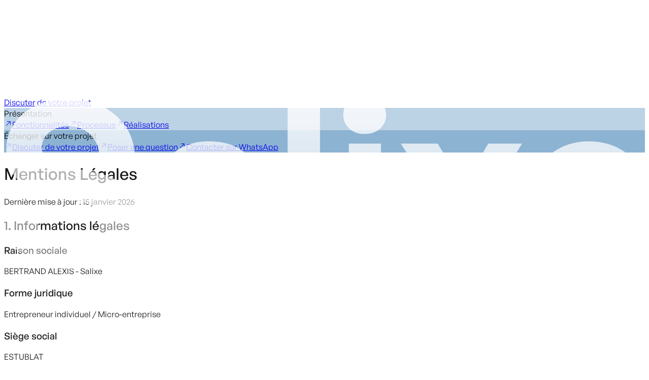

--- FILE ---
content_type: text/html; charset=utf-8
request_url: https://salixe.fr/mentions-legales
body_size: 16366
content:
<!DOCTYPE html><!--GbzOkAyn65Yaax5F8gGU7--><html lang="fr"><head><meta charSet="utf-8"/><meta name="viewport" content="width=device-width, initial-scale=1"/><link rel="preload" href="/_next/static/media/797e433ab948586e-s.p.dbea232f.woff2" as="font" crossorigin="" type="font/woff2"/><link rel="preload" href="/_next/static/media/Boska_Italic-s.p.c80a83e9.otf" as="font" crossorigin="" type="font/otf"/><link rel="preload" href="/_next/static/media/GeneralSans_Bold-s.p.1a77bf4f.otf" as="font" crossorigin="" type="font/otf"/><link rel="preload" href="/_next/static/media/GeneralSans_Italic-s.p.c548c5a0.otf" as="font" crossorigin="" type="font/otf"/><link rel="preload" href="/_next/static/media/GeneralSans_Medium-s.p.e15b2399.otf" as="font" crossorigin="" type="font/otf"/><link rel="preload" href="/_next/static/media/GeneralSans_Regular-s.p.19285e36.otf" as="font" crossorigin="" type="font/otf"/><link rel="preload" href="/_next/static/media/GeneralSans_Semibold-s.p.8e7f875d.otf" as="font" crossorigin="" type="font/otf"/><link rel="preload" href="/_next/static/media/GeneralSans_SemiboldItalic-s.p.375517a4.otf" as="font" crossorigin="" type="font/otf"/><link rel="preload" href="/_next/static/media/caa3a2e1cccd8315-s.p.853070df.woff2" as="font" crossorigin="" type="font/woff2"/><link rel="preload" href="/fonts/GeneralSans-Regular.otf" as="font" crossorigin="anonymous" type="font/otf"/><link rel="preload" href="/fonts/GeneralSans-Medium.otf" as="font" crossorigin="anonymous" type="font/otf"/><link rel="preload" as="image" href="/public/salixe_logo_white.svg"/><link rel="stylesheet" href="/_next/static/chunks/018be36cb52a2825.css" data-precedence="next"/><link rel="preload" as="script" fetchPriority="low" href="/_next/static/chunks/f1b4d49aa9e249c5.js"/><script src="/_next/static/chunks/288272002ed82c7e.js" async=""></script><script src="/_next/static/chunks/30ea11065999f7ac.js" async=""></script><script src="/_next/static/chunks/3e200bca904262de.js" async=""></script><script src="/_next/static/chunks/5cedbe3d28acc407.js" async=""></script><script src="/_next/static/chunks/turbopack-6c2ad9e417253cf3.js" async=""></script><script src="/_next/static/chunks/2b9bd9ad6a493930.js" async=""></script><script src="/_next/static/chunks/4af7d1c78e2e472b.js" async=""></script><script src="/_next/static/chunks/ff1a16fafef87110.js" async=""></script><script src="/_next/static/chunks/7340adf74ff47ec0.js" async=""></script><script src="/_next/static/chunks/650d38cd56a246c0.js" async=""></script><script src="/_next/static/chunks/57d8da69d7f1b2aa.js" async=""></script><script src="/_next/static/chunks/a42a8cd186af39c3.js" async=""></script><script src="/_next/static/chunks/de39c6f42a19d7c7.js" async=""></script><script src="/_next/static/chunks/6906f40e74260ce0.js" async=""></script><link rel="preconnect" href="https://cal.com"/><link rel="dns-prefetch" href="https://cal.com"/><link rel="dns-prefetch" href="https://placehold.co"/><link rel="preload" href="/fonts/GeneralSans-Regular.otf" as="font" type="font/otf" crossorigin="anonymous"/><link rel="preload" href="/fonts/GeneralSans-Medium.otf" as="font" type="font/otf" crossorigin="anonymous"/><meta name="next-size-adjust" content=""/><title>Mentions Légales | Salixe</title><meta name="description" content="Mentions légales de Salixe - Création de landing pages et sites web"/><meta property="og:title" content="Création de Landing Pages optimisées pour conversion - Salixe"/><meta property="og:description" content="On crée des pages qui transforment vos visiteurs en clients avec des résultats mesurables. Optimisation, A/B testing et itérations pour maximiser vos conversions."/><meta property="og:locale" content="fr_FR"/><meta property="og:image" content="http://localhost:3000/salixe_logo_black.svg"/><meta property="og:image:width" content="1200"/><meta property="og:image:height" content="630"/><meta property="og:image:alt" content="Logo Salixe"/><meta property="og:type" content="website"/><meta name="twitter:card" content="summary_large_image"/><meta name="twitter:title" content="Création de Landing Pages optimisées pour conversion - Salixe"/><meta name="twitter:description" content="On crée des pages qui transforment vos visiteurs en clients avec des résultats mesurables. Optimisation, A/B testing et itérations pour maximiser vos conversions."/><meta name="twitter:image" content="http://localhost:3000/salixe_logo_black.svg"/><link rel="icon" href="/favicon.ico?favicon.0b3bf435.ico" sizes="256x256" type="image/x-icon"/><link rel="icon" href="/public/favicon.svg"/><script src="/_next/static/chunks/a6dad97d9634a72d.js" noModule=""></script></head><body class="generalsans_217dbd93-module__zQAvia__variable boskaitalic_ff65763f-module__ag8utG__variable geist_a71539c9-module__T19VSG__variable geist_mono_8d43a2aa-module__8Li5zG__variable antialiased"><div hidden=""><!--$--><!--/$--></div><div class="fixed inset-0 z-[10000] bg-black flex items-end justify-center transition-transform duration-500 ease-in-out translate-y-0"><div class="w-full max-w-4xl flex justify-center"><div class="relative w-full h-[200px] md:h-[300px]"><img alt="Logo Salixe" decoding="async" data-nimg="fill" class="object-contain" style="position:absolute;height:100%;width:100%;left:0;top:0;right:0;bottom:0;color:transparent;mask-image:linear-gradient(to bottom, rgba(0,0,0,0.8) 0%, rgba(0,0,0,0.4) 50%, rgba(0,0,0,0) 100%);-webkit-mask-image:linear-gradient(to bottom, rgba(0,0,0,0.8) 0%, rgba(0,0,0,0.4) 50%, rgba(0,0,0,0) 100%)" src="/public/salixe_logo_white.svg"/></div></div></div><div class="relative w-full overflow-hidden bg-black min-h-screen"><div class="fixed inset-0 z-0 opacity-40"><div style="position:relative;width:100%;height:100%;overflow:hidden;pointer-events:auto"><div style="width:100%;height:100%"><canvas style="display:block"></canvas></div></div></div><div class="card-nav-container fixed left-1/2 -translate-x-1/2 w-[90%] max-w-[800px] z-[99] top-4 md:top-6 "><nav class="card-nav  block h-[60px] p-0 rounded-xl shadow-md relative overflow-hidden will-change-[height] backdrop-blur-xl" style="background-color:#ffffff80"><div class="card-nav-top absolute inset-x-0 top-0 h-[60px] flex items-center justify-between p-2 pl-[1.1rem] pr-[1.1rem] z-[2]"><a class="logo-container flex items-center cursor-pointer hover:opacity-80 transition-opacity" href="/"><div class="relative h-[28px] w-auto"><img alt="Logo Salixe" width="120" height="28" decoding="async" data-nimg="1" class="logo transition-all duration-300" style="color:transparent;filter:invert(0);transition:filter 0.3s ease-in-out;height:28px;width:auto" src="/public/salixe_logo_white.svg"/></div></a><div class="relative flex items-center gap-6"><a href="#contact" class="group relative hidden md:inline-flex h-10 items-center justify-center overflow-hidden rounded-md border-2 border-[#00aaff] bg-[#0088cc] px-4 text-white hover:bg-[#0066a7] hover:border-[#0088cc] active:[box-shadow:none] transition-all duration-200 cursor-pointer font-medium no-underline shadow-lg"><span class="absolute inset-0 -translate-x-full bg-gradient-to-r from-transparent via-white/30 to-transparent group-hover:translate-x-full transition-transform duration-700 ease-in-out"></span><span class="relative block group-active:[transform:translate3d(0,1px,0)]">Discuter de votre projet</span></a><div class="hamburger-menu  group h-full flex flex-col items-center justify-center cursor-pointer gap-[6px] transition-colors duration-300" role="button" aria-label="Open menu" tabindex="0" style="color:#fff"><div class="hamburger-line w-[30px] h-[2px] bg-current transition-[transform,opacity,margin] duration-300 ease-linear [transform-origin:50%_50%]  group-hover:opacity-75"></div><div class="hamburger-line w-[30px] h-[2px] bg-current transition-[transform,opacity,margin] duration-300 ease-linear [transform-origin:50%_50%]  group-hover:opacity-75"></div></div></div></div><div class="card-nav-content absolute left-0 right-0 top-[60px] bottom-0 p-2 flex flex-col items-stretch gap-2 justify-start z-[1] invisible pointer-events-none md:flex-row md:items-end md:gap-[12px]" aria-hidden="true"><div class="nav-card select-none relative flex flex-col gap-2 p-[12px_16px] rounded-[calc(0.75rem-0.2rem)] min-w-0 flex-[1_1_auto] h-auto min-h-[60px] md:h-full md:min-h-0 md:flex-[1_1_0%] " style="background-color:#bcd2e5;color:#000"><div class="nav-card-label font-normal tracking-[-0.5px] text-[18px] md:text-[22px]">Présentation</div><div class="nav-card-links mt-auto flex flex-col gap-[2px]"><a class="nav-card-link inline-flex items-center gap-[6px] no-underline cursor-pointer transition-opacity duration-300 hover:opacity-75 text-[15px] md:text-[16px]" href="/#features" aria-label="Voir les fonctionnalités"><svg stroke="currentColor" fill="currentColor" stroke-width="0" viewBox="0 0 24 24" class="nav-card-link-icon shrink-0" aria-hidden="true" height="1em" width="1em" xmlns="http://www.w3.org/2000/svg"><path d="M18.25 15.5a.75.75 0 0 1-.75-.75V7.56L7.28 17.78a.749.749 0 0 1-1.275-.326.749.749 0 0 1 .215-.734L16.44 6.5H9.25a.75.75 0 0 1 0-1.5h9a.75.75 0 0 1 .75.75v9a.75.75 0 0 1-.75.75Z"></path></svg>Fonctionnalités</a><a class="nav-card-link inline-flex items-center gap-[6px] no-underline cursor-pointer transition-opacity duration-300 hover:opacity-75 text-[15px] md:text-[16px]" href="/#process" aria-label="Découvrir notre processus"><svg stroke="currentColor" fill="currentColor" stroke-width="0" viewBox="0 0 24 24" class="nav-card-link-icon shrink-0" aria-hidden="true" height="1em" width="1em" xmlns="http://www.w3.org/2000/svg"><path d="M18.25 15.5a.75.75 0 0 1-.75-.75V7.56L7.28 17.78a.749.749 0 0 1-1.275-.326.749.749 0 0 1 .215-.734L16.44 6.5H9.25a.75.75 0 0 1 0-1.5h9a.75.75 0 0 1 .75.75v9a.75.75 0 0 1-.75.75Z"></path></svg>Processus</a><a class="nav-card-link inline-flex items-center gap-[6px] no-underline cursor-pointer transition-opacity duration-300 hover:opacity-75 text-[15px] md:text-[16px]" href="/#realisations" aria-label="Voir nos dernières réalisations"><svg stroke="currentColor" fill="currentColor" stroke-width="0" viewBox="0 0 24 24" class="nav-card-link-icon shrink-0" aria-hidden="true" height="1em" width="1em" xmlns="http://www.w3.org/2000/svg"><path d="M18.25 15.5a.75.75 0 0 1-.75-.75V7.56L7.28 17.78a.749.749 0 0 1-1.275-.326.749.749 0 0 1 .215-.734L16.44 6.5H9.25a.75.75 0 0 1 0-1.5h9a.75.75 0 0 1 .75.75v9a.75.75 0 0 1-.75.75Z"></path></svg>Réalisations</a></div></div><div class="nav-card select-none relative flex flex-col gap-2 p-[12px_16px] rounded-[calc(0.75rem-0.2rem)] min-w-0 flex-[1_1_auto] h-auto min-h-[60px] md:h-full md:min-h-0 md:flex-[1_1_0%] " style="background-color:#8db3d3;color:#000"><div class="nav-card-label font-normal tracking-[-0.5px] text-[18px] md:text-[22px]">Échanger sur votre projet</div><div class="nav-card-links mt-auto flex flex-col gap-[2px]"><a class="nav-card-link inline-flex items-center gap-[6px] no-underline cursor-pointer transition-opacity duration-300 hover:opacity-75 text-[15px] md:text-[16px]" href="/#contact" aria-label="Discuter de votre projet"><svg stroke="currentColor" fill="currentColor" stroke-width="0" viewBox="0 0 24 24" class="nav-card-link-icon shrink-0" aria-hidden="true" height="1em" width="1em" xmlns="http://www.w3.org/2000/svg"><path d="M18.25 15.5a.75.75 0 0 1-.75-.75V7.56L7.28 17.78a.749.749 0 0 1-1.275-.326.749.749 0 0 1 .215-.734L16.44 6.5H9.25a.75.75 0 0 1 0-1.5h9a.75.75 0 0 1 .75.75v9a.75.75 0 0 1-.75.75Z"></path></svg>Discuter de votre projet</a><a class="nav-card-link inline-flex items-center gap-[6px] no-underline cursor-pointer transition-opacity duration-300 hover:opacity-75 text-[15px] md:text-[16px]" href="mailto:alexis@salixe.fr?subject=J&#x27;ai une question pour vous !" aria-label="Poser une question"><svg stroke="currentColor" fill="currentColor" stroke-width="0" viewBox="0 0 24 24" class="nav-card-link-icon shrink-0" aria-hidden="true" height="1em" width="1em" xmlns="http://www.w3.org/2000/svg"><path d="M18.25 15.5a.75.75 0 0 1-.75-.75V7.56L7.28 17.78a.749.749 0 0 1-1.275-.326.749.749 0 0 1 .215-.734L16.44 6.5H9.25a.75.75 0 0 1 0-1.5h9a.75.75 0 0 1 .75.75v9a.75.75 0 0 1-.75.75Z"></path></svg>Poser une question</a><a class="nav-card-link inline-flex items-center gap-[6px] no-underline cursor-pointer transition-opacity duration-300 hover:opacity-75 text-[15px] md:text-[16px]" href="https://wa.me/33772298118?text=Bonjour%2C%20je%20souhaite%20en%20savoir%20plus%20sur%20vos%20services." aria-label="Contacter sur WhatsApp" target="_blank" rel="noopener noreferrer"><svg stroke="currentColor" fill="currentColor" stroke-width="0" viewBox="0 0 24 24" class="nav-card-link-icon shrink-0" aria-hidden="true" height="1em" width="1em" xmlns="http://www.w3.org/2000/svg"><path d="M18.25 15.5a.75.75 0 0 1-.75-.75V7.56L7.28 17.78a.749.749 0 0 1-1.275-.326.749.749 0 0 1 .215-.734L16.44 6.5H9.25a.75.75 0 0 1 0-1.5h9a.75.75 0 0 1 .75.75v9a.75.75 0 0 1-.75.75Z"></path></svg>Contacter sur WhatsApp</a></div></div></div></nav></div><main class="relative z-10 container mx-auto px-6 md:px-16 lg:px-24 py-24 max-w-5xl"><div class="bg-black/60 backdrop-blur-sm rounded-2xl p-8 md:p-12 lg:p-16 border border-white/10"><h1 class="text-4xl md:text-5xl lg:text-6xl font-bold text-white mb-8 tracking-tight">Mentions Légales</h1><div class="text-gray-300 space-y-6"><p class="text-gray-400 mb-8 text-sm">Dernière mise à jour : <!-- -->15 janvier 2026</p><section class="mb-12"><h2 class="text-2xl md:text-3xl font-semibold text-white mb-6">1. Informations légales</h2><div class="space-y-4 text-gray-300"><div class="bg-white/5 p-6 rounded-lg border border-white/10"><h3 class="font-semibold text-white mb-2">Raison sociale</h3><p>BERTRAND ALEXIS - Salixe</p></div><div class="bg-white/5 p-6 rounded-lg border border-white/10"><h3 class="font-semibold text-white mb-2">Forme juridique</h3><p>Entrepreneur individuel / Micro-entreprise</p></div><div class="bg-white/5 p-6 rounded-lg border border-white/10"><h3 class="font-semibold text-white mb-2">Siège social</h3><p>ESTUBLAT</p><p>43270 LA CHAPELLE BERTIN</p><p>France</p></div><div class="bg-white/5 p-6 rounded-lg border border-white/10"><h3 class="font-semibold text-white mb-2">SIREN</h3><p>978 703 700</p></div><div class="bg-white/5 p-6 rounded-lg border border-white/10"><h3 class="font-semibold text-white mb-2">SIRET</h3><p>978 703 700 00010</p></div><div class="bg-white/5 p-6 rounded-lg border border-white/10"><h3 class="font-semibold text-white mb-2">Numéro de TVA intracommunautaire</h3><p>FR70978703700</p><p class="text-sm text-gray-400 mt-2">En tant que micro-entrepreneur, l&#x27;entreprise bénéficie de la franchise en base de TVA (article 293 B du CGI) et ne facture donc pas de TVA.</p></div><div class="bg-white/5 p-6 rounded-lg border border-white/10"><h3 class="font-semibold text-white mb-2">RCS</h3><p>978 703 700 R.C.S. Le Puy-en-Velay</p><p class="text-sm text-gray-400 mt-1">Inscrit au greffe de Le Puy-en-Velay le 21/08/2023</p></div><div class="bg-white/5 p-6 rounded-lg border border-white/10"><h3 class="font-semibold text-white mb-2">Capital social</h3><p>Non applicable (Entrepreneur individuel)</p></div><div class="bg-white/5 p-6 rounded-lg border border-white/10"><h3 class="font-semibold text-white mb-2">Activité principale</h3><p>Création de sites Internet</p><p class="text-sm text-gray-400 mt-1">Code NAF/APE : 62.01Z (Programmation informatique)</p></div><div class="bg-white/5 p-6 rounded-lg border border-white/10"><h3 class="font-semibold text-white mb-2">Contact</h3><p>Email : <a href="mailto:alexis@salixe.fr" class="text-[#00aaff] hover:text-[#0088cc] transition-colors">alexis@salixe.fr</a></p></div><div class="bg-white/5 p-6 rounded-lg border border-white/10"><h3 class="font-semibold text-white mb-2">Directeur de la publication</h3><p>Alexis Bertrand</p></div></div></section><section class="mb-12"><h2 class="text-2xl md:text-3xl font-semibold text-white mb-6">2. Hébergement du site</h2><div class="space-y-4 text-gray-300"><div class="bg-white/5 p-6 rounded-lg border border-white/10"><h3 class="font-semibold text-white mb-2">Hébergeur</h3><p>Vercel Inc.</p><p>440 N Barranca Ave #4133</p><p>Covina, CA 91723</p><p>États-Unis</p><p class="mt-2">Site web : <a href="https://vercel.com" target="_blank" rel="noopener noreferrer" class="text-[#00aaff] hover:text-[#0088cc] transition-colors">vercel.com</a></p></div></div></section><section class="mb-12"><h2 class="text-2xl md:text-3xl font-semibold text-white mb-6">3. Propriété intellectuelle</h2><div class="space-y-4 text-gray-300"><p>L&#x27;ensemble du contenu présent sur ce site (textes, images, graphismes, logo, icônes, sons, logiciels, etc.) est la propriété exclusive de Salixe, à l&#x27;exception des marques, logos ou contenus appartenant à d&#x27;autres sociétés partenaires ou auteurs.</p><p>Toute reproduction, distribution, modification, adaptation, retransmission ou publication, même partielle, de ces différents éléments est strictement interdite sans l&#x27;accord exprès par écrit de Salixe.</p><p>Cette représentation ou reproduction, par quelque procédé que ce soit, constitue une contrefaçon sanctionnée par les articles L.335-2 et suivants du Code de la propriété intellectuelle.</p></div></section><section class="mb-12"><h2 class="text-2xl md:text-3xl font-semibold text-white mb-6">4. Limitation de responsabilité</h2><div class="space-y-4 text-gray-300"><p>Salixe s&#x27;efforce d&#x27;assurer l&#x27;exactitude et la mise à jour des informations diffusées sur ce site, dont elle se réserve le droit de corriger, à tout moment et sans préavis, le contenu.</p><p>Toutefois, Salixe ne peut garantir l&#x27;exactitude, la précision ou l&#x27;exhaustivité des informations mises à disposition sur ce site. En conséquence, Salixe décline toute responsabilité pour toute imprécision, inexactitude ou omission portant sur des informations disponibles sur le site.</p><p>Salixe ne pourra être tenue responsable des dommages directs et indirects causés au matériel de l&#x27;utilisateur, lors de l&#x27;accès au site, et résultant soit de l&#x27;utilisation d&#x27;un matériel ne répondant pas aux spécifications requises, soit de l&#x27;apparition d&#x27;un bug ou d&#x27;une incompatibilité.</p></div></section><section class="mb-12"><h2 class="text-2xl md:text-3xl font-semibold text-white mb-6">5. Liens hypertextes</h2><div class="space-y-4 text-gray-300"><p>Le site peut contenir des liens hypertextes vers d&#x27;autres sites présents sur le réseau Internet. Les liens vers ces autres ressources vous font quitter le site.</p><p>Il est possible de créer un lien vers la page de présentation de ce site sans autorisation expresse de Salixe. Aucune autorisation ou demande d&#x27;information préalable ne peut être exigée par l&#x27;éditeur à l&#x27;égard d&#x27;un site qui souhaite établir un lien vers le site de l&#x27;éditeur. Il convient toutefois d&#x27;afficher ce site dans une nouvelle fenêtre du navigateur.</p><p>Cependant, Salixe se réserve le droit de demander la suppression d&#x27;un lien qu&#x27;elle estime non conforme à l&#x27;objet du site.</p></div></section><section class="mb-12"><h2 class="text-2xl md:text-3xl font-semibold text-white mb-6">6. Protection des données personnelles</h2><div class="space-y-4 text-gray-300"><p>Conformément au Règlement Général sur la Protection des Données (RGPD) et à la loi Informatique et Libertés, vous disposez d&#x27;un droit d&#x27;accès, de rectification, de suppression et d&#x27;opposition aux données personnelles vous concernant.</p><p>Pour plus d&#x27;informations sur le traitement de vos données personnelles, veuillez consulter notre<!-- --> <a href="/politique-de-confidentialite" class="text-[#00aaff] hover:text-[#0088cc] transition-colors">Politique de confidentialité</a>.</p></div></section><section class="mb-12"><h2 class="text-2xl md:text-3xl font-semibold text-white mb-6">7. Cookies</h2><div class="space-y-4 text-gray-300"><p>Le site utilise des cookies pour améliorer l&#x27;expérience utilisateur et analyser le trafic.</p><div class="bg-white/5 p-6 rounded-lg border border-white/10"><h3 class="font-semibold text-white mb-3">Types de cookies utilisés</h3><ul class="space-y-2 list-disc pl-6"><li><strong class="text-white">Cookies essentiels :</strong> Nécessaires au fonctionnement du site (mémorisation de vos préférences de cookies)</li><li><strong class="text-white">Cookies analytiques (PostHog) :</strong> Nous permettent de comprendre l&#x27;utilisation du site. Votre adresse IP n&#x27;est pas collectée et les données sont anonymisées.</li></ul></div><div class="bg-blue-900/30 p-6 rounded-lg border border-[#00aaff]/30"><h3 class="font-semibold text-white mb-2">🍪 Gestion de vos cookies</h3><p class="mb-3">Vous pouvez à tout moment modifier vos préférences de cookies en cliquant sur le lien &quot;Cookies&quot; dans le footer de n&#x27;importe quelle page du site.</p><p class="text-sm text-gray-400">Une bannière de consentement vous permet de choisir d&#x27;accepter ou de refuser les cookies non essentiels avant qu&#x27;ils ne soient déposés sur votre appareil.</p></div><p>Pour plus d&#x27;informations détaillées, consultez notre<!-- --> <a href="/politique-de-confidentialite" class="text-[#00aaff] hover:text-[#0088cc] transition-colors">Politique de confidentialité</a>.</p></div></section><section class="mb-12"><h2 class="text-2xl md:text-3xl font-semibold text-white mb-6">8. Droit applicable et juridiction compétente</h2><div class="space-y-4 text-gray-300"><p>Les présentes mentions légales sont régies par le droit français. En cas de litige et à défaut d&#x27;accord amiable, le litige sera porté devant les tribunaux français conformément aux règles de compétence en vigueur.</p></div></section><section class="mt-16 mb-12"><div class="flex justify-center"><a class="px-8 py-4 bg-gradient-to-br from-[#0088cc] to-[#0066a7] text-white rounded-lg font-semibold hover:from-[#0066a7] hover:to-[#004d7a] transition-all duration-200 shadow-lg border border-[#00aaff]/30" href="/">Retour à l&#x27;accueil</a></div></section></div></div></main><footer class="relative z-10 bg-black text-white pt-24 md:pt-32 pb-0 px-8 md:px-16 lg:px-24 overflow-hidden"><div class="absolute inset-0 pointer-events-none bg-gradient-to-b from-white/10 to-transparent"></div><div class="container mx-auto max-w-7xl relative z-10"><div class="grid grid-cols-1 md:grid-cols-4 gap-8 md:gap-12 mb-16 md:mb-24"><div class="md:col-span-1 space-y-4"><p class="text-white/80 text-sm md:text-base leading-relaxed">On crée des landing pages qui convertissent vraiment et qui transforment vos visiteurs en clients.</p><a href="#contact" class="group relative inline-flex h-10 items-center justify-center overflow-hidden rounded-md border-2 border-[#00aaff] bg-[#0088cc] px-4 text-white hover:bg-[#0066a7] hover:border-[#0088cc] active:[box-shadow:none] transition-all duration-200 cursor-pointer font-medium no-underline shadow-lg"><span class="absolute inset-0 -translate-x-full bg-gradient-to-r from-transparent via-white/30 to-transparent group-hover:translate-x-full transition-transform duration-700 ease-in-out"></span><span class="relative block group-active:[transform:translate3d(0,1px,0)]">Commencer</span></a></div><div class="flex flex-col gap-4"><h3 class="font-normal tracking-[-0.5px] text-white text-lg md:text-xl">Présentation</h3><nav class="flex flex-col gap-3"><a class="text-white/80 hover:text-white transition-colors duration-300 text-sm md:text-base no-underline" href="/#features" aria-label="Voir les fonctionnalités">Fonctionnalités</a><a class="text-white/80 hover:text-white transition-colors duration-300 text-sm md:text-base no-underline" href="/#process" aria-label="Découvrir notre processus">Processus</a><a class="text-white/80 hover:text-white transition-colors duration-300 text-sm md:text-base no-underline" href="/#realisations" aria-label="Voir nos dernières réalisations">Réalisations</a></nav></div><div class="flex flex-col gap-4"><h3 class="font-normal tracking-[-0.5px] text-white text-lg md:text-xl">Pages légales</h3><nav class="flex flex-col gap-3"><a href="/mentions-legales" class="text-white/80 hover:text-white transition-colors duration-300 text-sm md:text-base no-underline" aria-label="Voir les mentions légales">Mentions légales</a><a href="/politique-de-confidentialite" class="text-white/80 hover:text-white transition-colors duration-300 text-sm md:text-base no-underline" aria-label="Voir la politique de confidentialité">Politique de confidentialité</a><a href="/cgv" class="text-white/80 hover:text-white transition-colors duration-300 text-sm md:text-base no-underline" aria-label="Voir les conditions générales de vente">CGV</a><button class="text-white/80 hover:text-white transition-colors duration-300 text-sm md:text-base no-underline cursor-pointer bg-transparent border-none p-0 text-left w-auto block" aria-label="Gérer les préférences de cookies">Cookies</button></nav></div><div class="flex flex-col gap-4"><h3 class="font-normal tracking-[-0.5px] text-white text-lg md:text-xl">Échanger sur votre projet</h3><nav class="flex flex-col gap-3"><a class="text-white/80 hover:text-white transition-colors duration-300 text-sm md:text-base no-underline" href="/#contact" aria-label="Discuter de votre projet">Discuter de votre projet</a><a class="text-white/80 hover:text-white transition-colors duration-300 text-sm md:text-base no-underline" href="mailto:alexis@salixe.fr?subject=J&#x27;ai une question pour vous !" aria-label="Poser une question">Poser une question</a><a class="text-white/80 hover:text-white transition-colors duration-300 text-sm md:text-base no-underline" href="https://wa.me/33772298118?text=Bonjour%2C%20je%20souhaite%20en%20savoir%20plus%20sur%20vos%20services." aria-label="Contacter sur WhatsApp" target="_blank" rel="noopener noreferrer">Contacter sur WhatsApp</a></nav></div></div><div class="relative w-full overflow-hidden" style="height:200px"><div class="absolute inset-x-0 flex items-center justify-center" style="bottom:-50px"><div class="relative w-full max-w-4xl h-[250px]"><img alt="Logo Salixe" loading="lazy" decoding="async" data-nimg="fill" class="object-contain" style="position:absolute;height:100%;width:100%;left:0;top:0;right:0;bottom:0;color:transparent;mask-image:linear-gradient(to bottom, rgba(0,0,0,0.8) 0%, rgba(0,0,0,0.4) 50%, rgba(0,0,0,0) 100%);-webkit-mask-image:linear-gradient(to bottom, rgba(0,0,0,0.8) 0%, rgba(0,0,0,0.4) 50%, rgba(0,0,0,0) 100%)" src="/public/salixe_logo_white.svg"/></div></div></div></div></footer></div><!--$--><!--/$--><div class="fixed inset-0 bg-black/40 backdrop-blur-sm z-[9998]"></div><div class="fixed bottom-0 left-0 right-0 z-[9999] p-4 md:p-6"><div class="max-w-6xl mx-auto bg-gradient-to-br from-gray-900 to-black border border-white/20 rounded-2xl shadow-2xl overflow-hidden"><div class="p-6 md:p-8"><div class="flex items-start gap-4 mb-4"><span class="text-4xl">🍪</span><div class="flex-1"><h2 class="text-xl md:text-2xl font-bold text-white mb-2">Respect de votre vie privée</h2><p class="text-gray-300 text-sm md:text-base">Nous utilisons des cookies pour améliorer votre expérience et analyser notre trafic. Vos données ne sont jamais vendues à des tiers.</p></div></div><div class="flex flex-col sm:flex-row gap-3"><button class="flex-1 px-6 py-3 bg-white/10 hover:bg-white/20 text-white rounded-lg font-medium transition-all duration-200 border border-white/20 cursor-pointer">Tout refuser</button><button class="flex-1 px-6 py-3 bg-white/10 hover:bg-white/20 text-white rounded-lg font-medium transition-all duration-200 border border-white/20 cursor-pointer">Personnaliser</button><button class="flex-1 px-6 py-3 bg-[#0088cc] hover:bg-[#0066a7] text-white rounded-lg font-medium transition-all duration-200 shadow-lg shadow-[#0088cc]/30 border-2 border-[#00aaff] cursor-pointer">Tout accepter</button></div></div><div class="bg-white/5 px-6 py-3 border-t border-white/10"><div class="flex items-center justify-center gap-2 text-xs text-gray-400"><svg class="w-4 h-4" fill="none" stroke="currentColor" viewBox="0 0 24 24"><path stroke-linecap="round" stroke-linejoin="round" stroke-width="2" d="M12 15v2m-6 4h12a2 2 0 002-2v-6a2 2 0 00-2-2H6a2 2 0 00-2 2v6a2 2 0 002 2zm10-10V7a4 4 0 00-8 0v4h8z"></path></svg><span>Conforme RGPD • Vos données sont en sécurité</span></div></div></div></div><script src="/_next/static/chunks/f1b4d49aa9e249c5.js" id="_R_" async=""></script><script>(self.__next_f=self.__next_f||[]).push([0])</script><script>self.__next_f.push([1,"1:\"$Sreact.fragment\"\n2:I[46834,[\"/_next/static/chunks/2b9bd9ad6a493930.js\",\"/_next/static/chunks/4af7d1c78e2e472b.js\"],\"CookieConsentProvider\"]\n3:I[51096,[\"/_next/static/chunks/2b9bd9ad6a493930.js\",\"/_next/static/chunks/4af7d1c78e2e472b.js\"],\"PHProvider\"]\n4:I[77768,[\"/_next/static/chunks/2b9bd9ad6a493930.js\",\"/_next/static/chunks/4af7d1c78e2e472b.js\"],\"default\"]\n5:I[56365,[\"/_next/static/chunks/2b9bd9ad6a493930.js\",\"/_next/static/chunks/4af7d1c78e2e472b.js\"],\"ModeCoulissesProvider\"]\n6:I[39756,[\"/_next/static/chunks/ff1a16fafef87110.js\",\"/_next/static/chunks/7340adf74ff47ec0.js\"],\"default\"]\n7:I[37457,[\"/_next/static/chunks/ff1a16fafef87110.js\",\"/_next/static/chunks/7340adf74ff47ec0.js\"],\"default\"]\n8:I[36768,[\"/_next/static/chunks/2b9bd9ad6a493930.js\",\"/_next/static/chunks/4af7d1c78e2e472b.js\",\"/_next/static/chunks/650d38cd56a246c0.js\"],\"default\"]\n9:I[25930,[\"/_next/static/chunks/2b9bd9ad6a493930.js\",\"/_next/static/chunks/4af7d1c78e2e472b.js\"],\"default\"]\na:I[68774,[\"/_next/static/chunks/2b9bd9ad6a493930.js\",\"/_next/static/chunks/4af7d1c78e2e472b.js\",\"/_next/static/chunks/57d8da69d7f1b2aa.js\",\"/_next/static/chunks/a42a8cd186af39c3.js\",\"/_next/static/chunks/de39c6f42a19d7c7.js\",\"/_next/static/chunks/6906f40e74260ce0.js\"],\"default\"]\n1e:I[68027,[],\"default\"]\n:HL[\"/_next/static/chunks/018be36cb52a2825.css\",\"style\"]\n:HL[\"/_next/static/media/797e433ab948586e-s.p.dbea232f.woff2\",\"font\",{\"crossOrigin\":\"\",\"type\":\"font/woff2\"}]\n:HL[\"/_next/static/media/Boska_Italic-s.p.c80a83e9.otf\",\"font\",{\"crossOrigin\":\"\",\"type\":\"font/otf\"}]\n:HL[\"/_next/static/media/GeneralSans_Bold-s.p.1a77bf4f.otf\",\"font\",{\"crossOrigin\":\"\",\"type\":\"font/otf\"}]\n:HL[\"/_next/static/media/GeneralSans_Italic-s.p.c548c5a0.otf\",\"font\",{\"crossOrigin\":\"\",\"type\":\"font/otf\"}]\n:HL[\"/_next/static/media/GeneralSans_Medium-s.p.e15b2399.otf\",\"font\",{\"crossOrigin\":\"\",\"type\":\"font/otf\"}]\n:HL[\"/_next/static/media/GeneralSans_Regular-s.p.19285e36.otf\",\"font\",{\"crossOrigin\":\"\",\"type\":\"font/otf\"}]\n:HL[\"/_next/static/media/GeneralSans_Semibold-s.p.8e7f875d.otf\",\"font\",{\"crossOrigin\":\"\",\"type\":\"font/otf\"}]\n:HL[\"/_next/static/media/GeneralSans_SemiboldItalic-s.p.375517a4.otf\",\"font\",{\"crossOrigin\":\"\",\"type\":\"font/otf\"}]\n:HL[\"/_next/static/media/caa3a2e1cccd8315-s.p.853070df.woff2\",\"font\",{\"crossOrigin\":\"\",\"type\":\"font/woff2\"}]\n:HL[\"/fonts/GeneralSans-Regular.otf\",\"font\",{\"crossOrigin\":\"anonymous\",\"type\":\"font/otf\"}]\n:HL[\"/fonts/GeneralSans-Medium.otf\",\"font\",{\"crossOrigin\":\"anonymous\",\"type\":\"font/otf\"}]\n"])</script><script>self.__next_f.push([1,"0:{\"P\":null,\"b\":\"GbzOkAyn65Yaax5F8gGU7\",\"c\":[\"\",\"mentions-legales\"],\"q\":\"\",\"i\":false,\"f\":[[[\"\",{\"children\":[\"mentions-legales\",{\"children\":[\"__PAGE__\",{}]}]},\"$undefined\",\"$undefined\",true],[[\"$\",\"$1\",\"c\",{\"children\":[[[\"$\",\"link\",\"0\",{\"rel\":\"stylesheet\",\"href\":\"/_next/static/chunks/018be36cb52a2825.css\",\"precedence\":\"next\",\"crossOrigin\":\"$undefined\",\"nonce\":\"$undefined\"}],[\"$\",\"script\",\"script-0\",{\"src\":\"/_next/static/chunks/2b9bd9ad6a493930.js\",\"async\":true,\"nonce\":\"$undefined\"}],[\"$\",\"script\",\"script-1\",{\"src\":\"/_next/static/chunks/4af7d1c78e2e472b.js\",\"async\":true,\"nonce\":\"$undefined\"}]],[\"$\",\"html\",null,{\"lang\":\"fr\",\"children\":[[\"$\",\"head\",null,{\"children\":[[\"$\",\"link\",null,{\"rel\":\"preconnect\",\"href\":\"https://cal.com\"}],[\"$\",\"link\",null,{\"rel\":\"dns-prefetch\",\"href\":\"https://cal.com\"}],[\"$\",\"link\",null,{\"rel\":\"dns-prefetch\",\"href\":\"https://placehold.co\"}],[\"$\",\"link\",null,{\"rel\":\"preload\",\"href\":\"/fonts/GeneralSans-Regular.otf\",\"as\":\"font\",\"type\":\"font/otf\",\"crossOrigin\":\"anonymous\"}],[\"$\",\"link\",null,{\"rel\":\"preload\",\"href\":\"/fonts/GeneralSans-Medium.otf\",\"as\":\"font\",\"type\":\"font/otf\",\"crossOrigin\":\"anonymous\"}]]}],[\"$\",\"body\",null,{\"className\":\"generalsans_217dbd93-module__zQAvia__variable boskaitalic_ff65763f-module__ag8utG__variable geist_a71539c9-module__T19VSG__variable geist_mono_8d43a2aa-module__8Li5zG__variable antialiased\",\"children\":[\"$\",\"$L2\",null,{\"children\":[\"$\",\"$L3\",null,{\"children\":[[\"$\",\"$L4\",null,{}],[\"$\",\"$L5\",null,{\"children\":[\"$\",\"$L6\",null,{\"parallelRouterKey\":\"children\",\"error\":\"$undefined\",\"errorStyles\":\"$undefined\",\"errorScripts\":\"$undefined\",\"template\":[\"$\",\"$L7\",null,{}],\"templateStyles\":\"$undefined\",\"templateScripts\":\"$undefined\",\"notFound\":[[\"$\",\"$L8\",null,{}],[]],\"forbidden\":\"$undefined\",\"unauthorized\":\"$undefined\"}]}],[\"$\",\"$L9\",null,{}]]}]}]}]]}]]}],{\"children\":[[\"$\",\"$1\",\"c\",{\"children\":[null,[\"$\",\"$L6\",null,{\"parallelRouterKey\":\"children\",\"error\":\"$undefined\",\"errorStyles\":\"$undefined\",\"errorScripts\":\"$undefined\",\"template\":[\"$\",\"$L7\",null,{}],\"templateStyles\":\"$undefined\",\"templateScripts\":\"$undefined\",\"notFound\":\"$undefined\",\"forbidden\":\"$undefined\",\"unauthorized\":\"$undefined\"}]]}],{\"children\":[[\"$\",\"$1\",\"c\",{\"children\":[[\"$\",\"$La\",null,{\"title\":\"Mentions Légales\",\"children\":[[\"$\",\"p\",null,{\"className\":\"text-gray-400 mb-8 text-sm\",\"children\":[\"Dernière mise à jour : \",\"15 janvier 2026\"]}],[\"$\",\"section\",null,{\"className\":\"mb-12\",\"children\":[[\"$\",\"h2\",null,{\"className\":\"text-2xl md:text-3xl font-semibold text-white mb-6\",\"children\":\"1. Informations légales\"}],[\"$\",\"div\",null,{\"className\":\"space-y-4 text-gray-300\",\"children\":[[\"$\",\"div\",null,{\"className\":\"bg-white/5 p-6 rounded-lg border border-white/10\",\"children\":[[\"$\",\"h3\",null,{\"className\":\"font-semibold text-white mb-2\",\"children\":\"Raison sociale\"}],[\"$\",\"p\",null,{\"children\":\"BERTRAND ALEXIS - Salixe\"}]]}],[\"$\",\"div\",null,{\"className\":\"bg-white/5 p-6 rounded-lg border border-white/10\",\"children\":[[\"$\",\"h3\",null,{\"className\":\"font-semibold text-white mb-2\",\"children\":\"Forme juridique\"}],[\"$\",\"p\",null,{\"children\":\"Entrepreneur individuel / Micro-entreprise\"}]]}],[\"$\",\"div\",null,{\"className\":\"bg-white/5 p-6 rounded-lg border border-white/10\",\"children\":[[\"$\",\"h3\",null,{\"className\":\"font-semibold text-white mb-2\",\"children\":\"Siège social\"}],[\"$\",\"p\",null,{\"children\":\"ESTUBLAT\"}],[\"$\",\"p\",null,{\"children\":\"43270 LA CHAPELLE BERTIN\"}],[\"$\",\"p\",null,{\"children\":\"France\"}]]}],[\"$\",\"div\",null,{\"className\":\"bg-white/5 p-6 rounded-lg border border-white/10\",\"children\":[[\"$\",\"h3\",null,{\"className\":\"font-semibold text-white mb-2\",\"children\":\"SIREN\"}],[\"$\",\"p\",null,{\"children\":\"978 703 700\"}]]}],[\"$\",\"div\",null,{\"className\":\"bg-white/5 p-6 rounded-lg border border-white/10\",\"children\":[[\"$\",\"h3\",null,{\"className\":\"font-semibold text-white mb-2\",\"children\":\"SIRET\"}],[\"$\",\"p\",null,{\"children\":\"978 703 700 00010\"}]]}],[\"$\",\"div\",null,{\"className\":\"bg-white/5 p-6 rounded-lg border border-white/10\",\"children\":[[\"$\",\"h3\",null,{\"className\":\"font-semibold text-white mb-2\",\"children\":\"Numéro de TVA intracommunautaire\"}],[\"$\",\"p\",null,{\"children\":\"FR70978703700\"}],[\"$\",\"p\",null,{\"className\":\"text-sm text-gray-400 mt-2\",\"children\":\"En tant que micro-entrepreneur, l'entreprise bénéficie de la franchise en base de TVA (article 293 B du CGI) et ne facture donc pas de TVA.\"}]]}],[\"$\",\"div\",null,{\"className\":\"bg-white/5 p-6 rounded-lg border border-white/10\",\"children\":[[\"$\",\"h3\",null,{\"className\":\"font-semibold text-white mb-2\",\"children\":\"RCS\"}],[\"$\",\"p\",null,{\"children\":\"978 703 700 R.C.S. Le Puy-en-Velay\"}],[\"$\",\"p\",null,{\"className\":\"text-sm text-gray-400 mt-1\",\"children\":\"Inscrit au greffe de Le Puy-en-Velay le 21/08/2023\"}]]}],[\"$\",\"div\",null,{\"className\":\"bg-white/5 p-6 rounded-lg border border-white/10\",\"children\":[\"$Lb\",\"$Lc\"]}],\"$Ld\",\"$Le\",\"$Lf\"]}]]}],\"$L10\",\"$L11\",\"$L12\",\"$L13\",\"$L14\",\"$L15\",\"$L16\",\"$L17\"]}],[\"$L18\",\"$L19\",\"$L1a\",\"$L1b\"],\"$L1c\"]}],{},null,false,false]},null,false,false]},null,false,false],\"$L1d\",false]],\"m\":\"$undefined\",\"G\":[\"$1e\",[]],\"S\":true}\n"])</script><script>self.__next_f.push([1,"1f:I[41143,[\"/_next/static/chunks/2b9bd9ad6a493930.js\",\"/_next/static/chunks/4af7d1c78e2e472b.js\",\"/_next/static/chunks/57d8da69d7f1b2aa.js\",\"/_next/static/chunks/a42a8cd186af39c3.js\",\"/_next/static/chunks/de39c6f42a19d7c7.js\",\"/_next/static/chunks/6906f40e74260ce0.js\"],\"default\"]\n20:I[97367,[\"/_next/static/chunks/ff1a16fafef87110.js\",\"/_next/static/chunks/7340adf74ff47ec0.js\"],\"OutletBoundary\"]\n21:\"$Sreact.suspense\"\n23:I[97367,[\"/_next/static/chunks/ff1a16fafef87110.js\",\"/_next/static/chunks/7340adf74ff47ec0.js\"],\"ViewportBoundary\"]\n25:I[97367,[\"/_next/static/chunks/ff1a16fafef87110.js\",\"/_next/static/chunks/7340adf74ff47ec0.js\"],\"MetadataBoundary\"]\nb:[\"$\",\"h3\",null,{\"className\":\"font-semibold text-white mb-2\",\"children\":\"Capital social\"}]\nc:[\"$\",\"p\",null,{\"children\":\"Non applicable (Entrepreneur individuel)\"}]\nd:[\"$\",\"div\",null,{\"className\":\"bg-white/5 p-6 rounded-lg border border-white/10\",\"children\":[[\"$\",\"h3\",null,{\"className\":\"font-semibold text-white mb-2\",\"children\":\"Activité principale\"}],[\"$\",\"p\",null,{\"children\":\"Création de sites Internet\"}],[\"$\",\"p\",null,{\"className\":\"text-sm text-gray-400 mt-1\",\"children\":\"Code NAF/APE : 62.01Z (Programmation informatique)\"}]]}]\ne:[\"$\",\"div\",null,{\"className\":\"bg-white/5 p-6 rounded-lg border border-white/10\",\"children\":[[\"$\",\"h3\",null,{\"className\":\"font-semibold text-white mb-2\",\"children\":\"Contact\"}],[\"$\",\"p\",null,{\"children\":[\"Email : \",[\"$\",\"a\",null,{\"href\":\"mailto:alexis@salixe.fr\",\"className\":\"text-[#00aaff] hover:text-[#0088cc] transition-colors\",\"children\":\"alexis@salixe.fr\"}]]}]]}]\nf:[\"$\",\"div\",null,{\"className\":\"bg-white/5 p-6 rounded-lg border border-white/10\",\"children\":[[\"$\",\"h3\",null,{\"className\":\"font-semibold text-white mb-2\",\"children\":\"Directeur de la publication\"}],[\"$\",\"p\",null,{\"children\":\"Alexis Bertrand\"}]]}]\n10:[\"$\",\"section\",null,{\"className\":\"mb-12\",\"children\":[[\"$\",\"h2\",null,{\"className\":\"text-2xl md:text-3xl font-semibold text-white mb-6\",\"children\":\"2. Hébergement du site\"}],[\"$\",\"div\",null,{\"className\":\"space-y-4 text-gray-300\",\"children\":[\"$\",\"div\",null,{\"className\":\"bg-white/5 p-6 rounded-lg border border-white/10\",\"children\":[[\"$\",\"h3\",null,{\"className\":\"font-semibold text-white mb-2\",\"children\":\"Hébergeur\"}],[\"$\",\"p\",null,{\"children\":\"Vercel Inc.\"}],[\"$\",\"p\",null,{\"children\":\"440 N Barranca Ave #4133\"}],[\"$\",\"p\",null,{\"children\":\"Covina, CA 91723\"}],[\"$\",\"p\",null,{\"children\":\"États-Unis\"}],[\"$\",\"p\",null,{\"className\":\"mt-2\",\"children\":[\"Site web : \",[\"$\",\"a\",null,{\"href\":\"https://vercel.com\",\"target\":\"_blank\",\"rel\":\"noopener noreferrer\",\"className\":\"text-[#00aaff] hover:text-[#0088cc] transition-colors\",\"children\":\"vercel.com\"}]]}]]}]}]]}]\n11:[\"$\",\"section\",null,{\"className\":\"mb-12\",\"children\":[[\"$\",\"h2\",null,{\"className\":\"text-2xl md:text-3xl font-semibold text-white mb-6\",\"children\":\"3. Propriété intellectuelle\"}],[\"$\",\"div\",null,{\"className\":\"space-y-4 text-gray-300\",\"children\":[[\"$\",\"p\",null,{\"children\":\"L'ensemble du contenu présent sur ce site (textes, images, graphismes, logo, icônes, sons, logiciels, etc.) est la propriété exclusive de Salixe, à l'exception des marques, logos ou contenus appartenant à d'autres sociétés partenaires ou auteurs.\"}],[\"$\",\"p\",null,{\"children\":\"Toute reproduction, distribution, modification, adaptation, retransmission ou publication, même partielle, de ces différents éléments est strictement interdite sans l'accord exprès par écrit de Salixe.\"}],[\"$\",\"p\",null,{\"children\":\"Cette représentation ou reproduction, par quelque procédé que ce soit, constitue une contrefaçon sanctionnée par les articles L.335-2 et suivants du Code de la propriété intellectuelle.\"}]]}]]}]\n12:[\"$\",\"section\",null,{\"className\":\"mb-12\",\"children\":[[\"$\",\"h2\",null,{\"className\":\"text-2xl md:text-3xl font-semibold text-white mb-6\",\"children\":\"4. Limitation de responsabilité\"}],[\"$\",\"div\",null,{\"className\":\"space-y-4 text-gray-300\",\"children\":[[\"$\",\"p\",null,{\"children\":\"Salixe s'efforce d'assurer l'exactitude et la mise à jour des informations diffusées sur ce site, dont elle se réserve le droit de corriger, "])</script><script>self.__next_f.push([1,"à tout moment et sans préavis, le contenu.\"}],[\"$\",\"p\",null,{\"children\":\"Toutefois, Salixe ne peut garantir l'exactitude, la précision ou l'exhaustivité des informations mises à disposition sur ce site. En conséquence, Salixe décline toute responsabilité pour toute imprécision, inexactitude ou omission portant sur des informations disponibles sur le site.\"}],[\"$\",\"p\",null,{\"children\":\"Salixe ne pourra être tenue responsable des dommages directs et indirects causés au matériel de l'utilisateur, lors de l'accès au site, et résultant soit de l'utilisation d'un matériel ne répondant pas aux spécifications requises, soit de l'apparition d'un bug ou d'une incompatibilité.\"}]]}]]}]\n13:[\"$\",\"section\",null,{\"className\":\"mb-12\",\"children\":[[\"$\",\"h2\",null,{\"className\":\"text-2xl md:text-3xl font-semibold text-white mb-6\",\"children\":\"5. Liens hypertextes\"}],[\"$\",\"div\",null,{\"className\":\"space-y-4 text-gray-300\",\"children\":[[\"$\",\"p\",null,{\"children\":\"Le site peut contenir des liens hypertextes vers d'autres sites présents sur le réseau Internet. Les liens vers ces autres ressources vous font quitter le site.\"}],[\"$\",\"p\",null,{\"children\":\"Il est possible de créer un lien vers la page de présentation de ce site sans autorisation expresse de Salixe. Aucune autorisation ou demande d'information préalable ne peut être exigée par l'éditeur à l'égard d'un site qui souhaite établir un lien vers le site de l'éditeur. Il convient toutefois d'afficher ce site dans une nouvelle fenêtre du navigateur.\"}],[\"$\",\"p\",null,{\"children\":\"Cependant, Salixe se réserve le droit de demander la suppression d'un lien qu'elle estime non conforme à l'objet du site.\"}]]}]]}]\n14:[\"$\",\"section\",null,{\"className\":\"mb-12\",\"children\":[[\"$\",\"h2\",null,{\"className\":\"text-2xl md:text-3xl font-semibold text-white mb-6\",\"children\":\"6. Protection des données personnelles\"}],[\"$\",\"div\",null,{\"className\":\"space-y-4 text-gray-300\",\"children\":[[\"$\",\"p\",null,{\"children\":\"Conformément au Règlement Général sur la Protection des Données (RGPD) et à la loi Informatique et Libertés, vous disposez d'un droit d'accès, de rectification, de suppression et d'opposition aux données personnelles vous concernant.\"}],[\"$\",\"p\",null,{\"children\":[\"Pour plus d'informations sur le traitement de vos données personnelles, veuillez consulter notre\",\" \",[\"$\",\"a\",null,{\"href\":\"/politique-de-confidentialite\",\"className\":\"text-[#00aaff] hover:text-[#0088cc] transition-colors\",\"children\":\"Politique de confidentialité\"}],\".\"]}]]}]]}]\n"])</script><script>self.__next_f.push([1,"15:[\"$\",\"section\",null,{\"className\":\"mb-12\",\"children\":[[\"$\",\"h2\",null,{\"className\":\"text-2xl md:text-3xl font-semibold text-white mb-6\",\"children\":\"7. Cookies\"}],[\"$\",\"div\",null,{\"className\":\"space-y-4 text-gray-300\",\"children\":[[\"$\",\"p\",null,{\"children\":\"Le site utilise des cookies pour améliorer l'expérience utilisateur et analyser le trafic.\"}],[\"$\",\"div\",null,{\"className\":\"bg-white/5 p-6 rounded-lg border border-white/10\",\"children\":[[\"$\",\"h3\",null,{\"className\":\"font-semibold text-white mb-3\",\"children\":\"Types de cookies utilisés\"}],[\"$\",\"ul\",null,{\"className\":\"space-y-2 list-disc pl-6\",\"children\":[[\"$\",\"li\",null,{\"children\":[[\"$\",\"strong\",null,{\"className\":\"text-white\",\"children\":\"Cookies essentiels :\"}],\" Nécessaires au fonctionnement du site (mémorisation de vos préférences de cookies)\"]}],[\"$\",\"li\",null,{\"children\":[[\"$\",\"strong\",null,{\"className\":\"text-white\",\"children\":\"Cookies analytiques (PostHog) :\"}],\" Nous permettent de comprendre l'utilisation du site. Votre adresse IP n'est pas collectée et les données sont anonymisées.\"]}]]}]]}],[\"$\",\"div\",null,{\"className\":\"bg-blue-900/30 p-6 rounded-lg border border-[#00aaff]/30\",\"children\":[[\"$\",\"h3\",null,{\"className\":\"font-semibold text-white mb-2\",\"children\":\"🍪 Gestion de vos cookies\"}],[\"$\",\"p\",null,{\"className\":\"mb-3\",\"children\":\"Vous pouvez à tout moment modifier vos préférences de cookies en cliquant sur le lien \\\"Cookies\\\" dans le footer de n'importe quelle page du site.\"}],[\"$\",\"p\",null,{\"className\":\"text-sm text-gray-400\",\"children\":\"Une bannière de consentement vous permet de choisir d'accepter ou de refuser les cookies non essentiels avant qu'ils ne soient déposés sur votre appareil.\"}]]}],[\"$\",\"p\",null,{\"children\":[\"Pour plus d'informations détaillées, consultez notre\",\" \",[\"$\",\"a\",null,{\"href\":\"/politique-de-confidentialite\",\"className\":\"text-[#00aaff] hover:text-[#0088cc] transition-colors\",\"children\":\"Politique de confidentialité\"}],\".\"]}]]}]]}]\n"])</script><script>self.__next_f.push([1,"16:[\"$\",\"section\",null,{\"className\":\"mb-12\",\"children\":[[\"$\",\"h2\",null,{\"className\":\"text-2xl md:text-3xl font-semibold text-white mb-6\",\"children\":\"8. Droit applicable et juridiction compétente\"}],[\"$\",\"div\",null,{\"className\":\"space-y-4 text-gray-300\",\"children\":[\"$\",\"p\",null,{\"children\":\"Les présentes mentions légales sont régies par le droit français. En cas de litige et à défaut d'accord amiable, le litige sera porté devant les tribunaux français conformément aux règles de compétence en vigueur.\"}]}]]}]\n17:[\"$\",\"$L1f\",null,{}]\n18:[\"$\",\"script\",\"script-0\",{\"src\":\"/_next/static/chunks/57d8da69d7f1b2aa.js\",\"async\":true,\"nonce\":\"$undefined\"}]\n19:[\"$\",\"script\",\"script-1\",{\"src\":\"/_next/static/chunks/a42a8cd186af39c3.js\",\"async\":true,\"nonce\":\"$undefined\"}]\n1a:[\"$\",\"script\",\"script-2\",{\"src\":\"/_next/static/chunks/de39c6f42a19d7c7.js\",\"async\":true,\"nonce\":\"$undefined\"}]\n1b:[\"$\",\"script\",\"script-3\",{\"src\":\"/_next/static/chunks/6906f40e74260ce0.js\",\"async\":true,\"nonce\":\"$undefined\"}]\n1c:[\"$\",\"$L20\",null,{\"children\":[\"$\",\"$21\",null,{\"name\":\"Next.MetadataOutlet\",\"children\":\"$@22\"}]}]\n1d:[\"$\",\"$1\",\"h\",{\"children\":[null,[\"$\",\"$L23\",null,{\"children\":\"$L24\"}],[\"$\",\"div\",null,{\"hidden\":true,\"children\":[\"$\",\"$L25\",null,{\"children\":[\"$\",\"$21\",null,{\"name\":\"Next.Metadata\",\"children\":\"$L26\"}]}]}],[\"$\",\"meta\",null,{\"name\":\"next-size-adjust\",\"content\":\"\"}]]}]\n"])</script><script>self.__next_f.push([1,"24:[[\"$\",\"meta\",\"0\",{\"charSet\":\"utf-8\"}],[\"$\",\"meta\",\"1\",{\"name\":\"viewport\",\"content\":\"width=device-width, initial-scale=1\"}]]\n"])</script><script>self.__next_f.push([1,"27:I[27201,[\"/_next/static/chunks/ff1a16fafef87110.js\",\"/_next/static/chunks/7340adf74ff47ec0.js\"],\"IconMark\"]\n22:null\n"])</script><script>self.__next_f.push([1,"26:[[\"$\",\"title\",\"0\",{\"children\":\"Mentions Légales | Salixe\"}],[\"$\",\"meta\",\"1\",{\"name\":\"description\",\"content\":\"Mentions légales de Salixe - Création de landing pages et sites web\"}],[\"$\",\"meta\",\"2\",{\"property\":\"og:title\",\"content\":\"Création de Landing Pages optimisées pour conversion - Salixe\"}],[\"$\",\"meta\",\"3\",{\"property\":\"og:description\",\"content\":\"On crée des pages qui transforment vos visiteurs en clients avec des résultats mesurables. Optimisation, A/B testing et itérations pour maximiser vos conversions.\"}],[\"$\",\"meta\",\"4\",{\"property\":\"og:locale\",\"content\":\"fr_FR\"}],[\"$\",\"meta\",\"5\",{\"property\":\"og:image\",\"content\":\"http://localhost:3000/salixe_logo_black.svg\"}],[\"$\",\"meta\",\"6\",{\"property\":\"og:image:width\",\"content\":\"1200\"}],[\"$\",\"meta\",\"7\",{\"property\":\"og:image:height\",\"content\":\"630\"}],[\"$\",\"meta\",\"8\",{\"property\":\"og:image:alt\",\"content\":\"Logo Salixe\"}],[\"$\",\"meta\",\"9\",{\"property\":\"og:type\",\"content\":\"website\"}],[\"$\",\"meta\",\"10\",{\"name\":\"twitter:card\",\"content\":\"summary_large_image\"}],[\"$\",\"meta\",\"11\",{\"name\":\"twitter:title\",\"content\":\"Création de Landing Pages optimisées pour conversion - Salixe\"}],[\"$\",\"meta\",\"12\",{\"name\":\"twitter:description\",\"content\":\"On crée des pages qui transforment vos visiteurs en clients avec des résultats mesurables. Optimisation, A/B testing et itérations pour maximiser vos conversions.\"}],[\"$\",\"meta\",\"13\",{\"name\":\"twitter:image\",\"content\":\"http://localhost:3000/salixe_logo_black.svg\"}],[\"$\",\"link\",\"14\",{\"rel\":\"icon\",\"href\":\"/favicon.ico?favicon.0b3bf435.ico\",\"sizes\":\"256x256\",\"type\":\"image/x-icon\"}],[\"$\",\"link\",\"15\",{\"rel\":\"icon\",\"href\":\"/public/favicon.svg\"}],[\"$\",\"$L27\",\"16\",{}]]\n"])</script></body></html>

--- FILE ---
content_type: image/svg+xml
request_url: https://salixe.fr/public/salixe_logo_white.svg
body_size: 1354
content:
<?xml version="1.0" encoding="UTF-8"?>
<svg id="Calque_2" data-name="Calque 2" xmlns="http://www.w3.org/2000/svg" viewBox="0 0 348.56 93.25">
  <defs>
    <style>
      .cls-1 {
        fill: #fff;
      }
    </style>
  </defs>
  <g id="Calque_1-2" data-name="Calque 1">
    <g>
      <path class="cls-1" d="M73.78,64.36c0,5.62-1.45,10.6-4.34,14.94-2.89,4.34-7.01,7.75-12.34,10.23-5.33,2.48-11.76,3.72-19.28,3.72s-13.91-1.26-19.41-3.78c-5.5-2.52-9.82-6.09-12.96-10.73-3.14-4.63-4.96-10.08-5.46-16.37h19.1c.25,4.96,1.92,8.89,5.02,11.78,3.1,2.89,7.54,4.34,13.33,4.34,3.22,0,6.05-.45,8.49-1.36,2.44-.91,4.36-2.23,5.77-3.97,1.4-1.74,2.11-3.76,2.11-6.08,0-2.81-1.03-5.06-3.1-6.76-2.07-1.69-5-2.91-8.8-3.66l-14.63-2.85c-3.39-.58-6.53-1.53-9.42-2.85-2.89-1.32-5.42-2.98-7.56-4.96-2.15-1.98-3.84-4.38-5.08-7.19-1.24-2.81-1.86-6.03-1.86-9.67,0-5.29,1.43-10,4.28-14.14,2.85-4.13,6.78-7.36,11.78-9.67,5-2.31,10.73-3.47,17.17-3.47s12.65,1.24,17.86,3.72,9.42,5.97,12.65,10.48c3.22,4.51,5,9.86,5.33,16.06h-19.1c-.17-3.14-.97-5.89-2.42-8.25-1.45-2.36-3.37-4.17-5.77-5.46-2.4-1.28-5.17-1.92-8.31-1.92s-5.64.52-7.75,1.55c-2.11,1.03-3.74,2.4-4.9,4.09-1.16,1.7-1.74,3.62-1.74,5.77,0,1.98.56,3.64,1.67,4.96,1.12,1.32,2.58,2.38,4.4,3.16,1.82.79,3.8,1.39,5.95,1.8l15.25,3.1c7.85,1.57,13.83,4.24,17.92,8,4.09,3.76,6.14,8.91,6.14,15.44Z"/>
      <path class="cls-1" d="M125.61,92.01v-8.18c-2.15,3.06-4.88,5.39-8.18,7.01-3.31,1.61-7.23,2.42-11.78,2.42-6.86,0-12.4-1.86-16.62-5.58s-6.32-8.68-6.32-14.88,2.56-11.37,7.69-14.76c5.12-3.39,12.48-5.08,22.07-5.08,1.9,0,3.72.06,5.46.19s3.6.31,5.58.56v-3.97c0-3.72-.99-6.61-2.98-8.68-1.98-2.07-4.8-3.1-8.43-3.1s-6.66,1.03-8.8,3.1c-2.15,2.07-3.39,4.96-3.72,8.68h-15.5c.33-5.12,1.71-9.57,4.15-13.33,2.44-3.76,5.7-6.67,9.8-8.74,4.09-2.07,8.78-3.1,14.07-3.1,8.68,0,15.44,2.27,20.27,6.82,4.84,4.55,7.25,10.87,7.25,18.97v41.66h-14.01ZM98.95,72.29c0,2.73.93,4.92,2.79,6.57,1.86,1.65,4.4,2.48,7.63,2.48,4.38,0,7.83-1.13,10.35-3.41,2.52-2.27,3.78-5.31,3.78-9.11v-4.71c-1.98-.33-3.76-.56-5.33-.68-1.57-.12-3.1-.19-4.59-.19-4.79,0-8.43.74-10.91,2.23-2.48,1.49-3.72,3.76-3.72,6.82Z"/>
      <path class="cls-1" d="M171.86,92.01h-17.36V2.98h17.36v89.03Z"/>
      <path class="cls-1" d="M207.33,10.42c0,2.89-1.05,5.31-3.16,7.25-2.11,1.94-4.9,2.91-8.37,2.91s-6.14-.97-8.25-2.91c-2.11-1.94-3.16-4.36-3.16-7.25,0-3.06,1.05-5.56,3.16-7.5,2.11-1.94,4.86-2.91,8.25-2.91s6.26.97,8.37,2.91c2.11,1.94,3.16,4.44,3.16,7.5ZM204.6,92.01h-17.24V25.79h17.24v66.22Z"/>
      <path class="cls-1" d="M232.99,92.01h-19.22l22.32-33.73-20.83-32.49h19.84l13.52,22.82,13.64-22.82h18.1l-20.58,33.11,22.2,33.11h-19.59l-14.88-23.81-14.51,23.81Z"/>
      <path class="cls-1" d="M316.57,93.12c-6.62,0-12.42-1.43-17.42-4.28-5-2.85-8.87-6.88-11.59-12.09-2.73-5.21-4.09-11.24-4.09-18.1s1.41-12.48,4.22-17.61c2.81-5.12,6.7-9.15,11.66-12.09,4.96-2.93,10.62-4.4,16.99-4.4,5.21,0,9.94.97,14.2,2.91,4.26,1.94,7.83,4.69,10.73,8.25,2.89,3.56,4.96,7.67,6.2,12.34,1.24,4.67,1.45,9.69.62,15.07h-54.44v-10.91h36.21c-.17-4.63-1.51-8.29-4.03-10.97-2.52-2.69-5.81-4.03-9.86-4.03-3.22,0-5.95.83-8.18,2.48-2.23,1.65-3.95,4.07-5.15,7.25-1.2,3.18-1.8,7.09-1.8,11.72s.58,8.39,1.74,11.53c1.16,3.14,2.89,5.54,5.21,7.19,2.31,1.65,5.12,2.48,8.43,2.48,3.8,0,6.94-.91,9.42-2.73,2.48-1.82,4.22-4.34,5.21-7.56h17.11c-1.9,7.44-5.58,13.23-11.04,17.36-5.46,4.13-12.24,6.2-20.34,6.2Z"/>
    </g>
  </g>
</svg>

--- FILE ---
content_type: application/javascript; charset=UTF-8
request_url: https://salixe.fr/_next/static/chunks/de39c6f42a19d7c7.js
body_size: 316942
content:
(globalThis.TURBOPACK||(globalThis.TURBOPACK=[])).push(["object"==typeof document?document.currentScript:void 0,24478,(e,t,n)=>{"use strict";n.ConcurrentRoot=1,n.ContinuousEventPriority=8,n.DefaultEventPriority=32,n.DiscreteEventPriority=2,n.IdleEventPriority=0x10000000,n.LegacyRoot=0,n.NoEventPriority=0},39695,(e,t,n)=>{"use strict";t.exports=e.r(24478)},55838,(e,t,n)=>{"use strict";var i=e.r(71645),r="function"==typeof Object.is?Object.is:function(e,t){return e===t&&(0!==e||1/e==1/t)||e!=e&&t!=t},a=i.useState,s=i.useEffect,o=i.useLayoutEffect,l=i.useDebugValue;function u(e){var t=e.getSnapshot;e=e.value;try{var n=t();return!r(e,n)}catch(e){return!0}}var c="undefined"==typeof window||void 0===window.document||void 0===window.document.createElement?function(e,t){return t()}:function(e,t){var n=t(),i=a({inst:{value:n,getSnapshot:t}}),r=i[0].inst,c=i[1];return o(function(){r.value=n,r.getSnapshot=t,u(r)&&c({inst:r})},[e,n,t]),s(function(){return u(r)&&c({inst:r}),e(function(){u(r)&&c({inst:r})})},[e]),l(n),n};n.useSyncExternalStore=void 0!==i.useSyncExternalStore?i.useSyncExternalStore:c},2239,(e,t,n)=>{"use strict";t.exports=e.r(55838)},52822,(e,t,n)=>{"use strict";var i=e.r(71645),r=e.r(2239),a="function"==typeof Object.is?Object.is:function(e,t){return e===t&&(0!==e||1/e==1/t)||e!=e&&t!=t},s=r.useSyncExternalStore,o=i.useRef,l=i.useEffect,u=i.useMemo,c=i.useDebugValue;n.useSyncExternalStoreWithSelector=function(e,t,n,i,r){var h=o(null);if(null===h.current){var d={hasValue:!1,value:null};h.current=d}else d=h.current;var p=s(e,(h=u(function(){function e(e){if(!l){if(l=!0,s=e,e=i(e),void 0!==r&&d.hasValue){var t=d.value;if(r(t,e))return o=t}return o=e}if(t=o,a(s,e))return t;var n=i(e);return void 0!==r&&r(t,n)?(s=e,t):(s=e,o=n)}var s,o,l=!1,u=void 0===n?null:n;return[function(){return e(t())},null===u?void 0:function(){return e(u())}]},[t,n,i,r]))[0],h[1]);return l(function(){d.hasValue=!0,d.value=p},[p]),c(p),p}},30224,(e,t,n)=>{"use strict";t.exports=e.r(52822)},29779,(e,t,n)=>{"use strict";function i(e,t){var n=e.length;for(e.push(t);0<n;){var i=n-1>>>1,r=e[i];if(0<s(r,t))e[i]=t,e[n]=r,n=i;else break}}function r(e){return 0===e.length?null:e[0]}function a(e){if(0===e.length)return null;var t=e[0],n=e.pop();if(n!==t){e[0]=n;for(var i=0,r=e.length,a=r>>>1;i<a;){var o=2*(i+1)-1,l=e[o],u=o+1,c=e[u];if(0>s(l,n))u<r&&0>s(c,l)?(e[i]=c,e[u]=n,i=u):(e[i]=l,e[o]=n,i=o);else if(u<r&&0>s(c,n))e[i]=c,e[u]=n,i=u;else break}}return t}function s(e,t){var n=e.sortIndex-t.sortIndex;return 0!==n?n:e.id-t.id}if(n.unstable_now=void 0,"object"==typeof performance&&"function"==typeof performance.now){var o,l=performance;n.unstable_now=function(){return l.now()}}else{var u=Date,c=u.now();n.unstable_now=function(){return u.now()-c}}var h=[],d=[],p=1,f=null,m=3,g=!1,v=!1,_=!1,y="function"==typeof setTimeout?setTimeout:null,x="function"==typeof clearTimeout?clearTimeout:null,b="undefined"!=typeof setImmediate?setImmediate:null;function S(e){for(var t=r(d);null!==t;){if(null===t.callback)a(d);else if(t.startTime<=e)a(d),t.sortIndex=t.expirationTime,i(h,t);else break;t=r(d)}}function M(e){if(_=!1,S(e),!v)if(null!==r(h))v=!0,L();else{var t=r(d);null!==t&&N(M,t.startTime-e)}}var w=!1,T=-1,E=5,A=-1;function C(){return!(n.unstable_now()-A<E)}function R(){if(w){var e=n.unstable_now();A=e;var t=!0;try{e:{v=!1,_&&(_=!1,x(T),T=-1),g=!0;var i=m;try{t:{for(S(e),f=r(h);null!==f&&!(f.expirationTime>e&&C());){var s=f.callback;if("function"==typeof s){f.callback=null,m=f.priorityLevel;var l=s(f.expirationTime<=e);if(e=n.unstable_now(),"function"==typeof l){f.callback=l,S(e),t=!0;break t}f===r(h)&&a(h),S(e)}else a(h);f=r(h)}if(null!==f)t=!0;else{var u=r(d);null!==u&&N(M,u.startTime-e),t=!1}}break e}finally{f=null,m=i,g=!1}}}finally{t?o():w=!1}}}if("function"==typeof b)o=function(){b(R)};else if("undefined"!=typeof MessageChannel){var P=new MessageChannel,I=P.port2;P.port1.onmessage=R,o=function(){I.postMessage(null)}}else o=function(){y(R,0)};function L(){w||(w=!0,o())}function N(e,t){T=y(function(){e(n.unstable_now())},t)}n.unstable_IdlePriority=5,n.unstable_ImmediatePriority=1,n.unstable_LowPriority=4,n.unstable_NormalPriority=3,n.unstable_Profiling=null,n.unstable_UserBlockingPriority=2,n.unstable_cancelCallback=function(e){e.callback=null},n.unstable_continueExecution=function(){v||g||(v=!0,L())},n.unstable_forceFrameRate=function(e){0>e||125<e?console.error("forceFrameRate takes a positive int between 0 and 125, forcing frame rates higher than 125 fps is not supported"):E=0<e?Math.floor(1e3/e):5},n.unstable_getCurrentPriorityLevel=function(){return m},n.unstable_getFirstCallbackNode=function(){return r(h)},n.unstable_next=function(e){switch(m){case 1:case 2:case 3:var t=3;break;default:t=m}var n=m;m=t;try{return e()}finally{m=n}},n.unstable_pauseExecution=function(){},n.unstable_requestPaint=function(){},n.unstable_runWithPriority=function(e,t){switch(e){case 1:case 2:case 3:case 4:case 5:break;default:e=3}var n=m;m=e;try{return t()}finally{m=n}},n.unstable_scheduleCallback=function(e,t,a){var s=n.unstable_now();switch(a="object"==typeof a&&null!==a&&"number"==typeof(a=a.delay)&&0<a?s+a:s,e){case 1:var o=-1;break;case 2:o=250;break;case 5:o=0x3fffffff;break;case 4:o=1e4;break;default:o=5e3}return o=a+o,e={id:p++,callback:t,priorityLevel:e,startTime:a,expirationTime:o,sortIndex:-1},a>s?(e.sortIndex=a,i(d,e),null===r(h)&&e===r(d)&&(_?(x(T),T=-1):_=!0,N(M,a-s))):(e.sortIndex=o,i(h,e),v||g||(v=!0,L())),e},n.unstable_shouldYield=C,n.unstable_wrapCallback=function(e){var t=m;return function(){var n=m;m=t;try{return e.apply(this,arguments)}finally{m=n}}}},28563,(e,t,n)=>{"use strict";t.exports=e.r(29779)},40336,(e,t,n)=>{"use strict";var i=e.i(47167);t.exports=function(t){function n(e,t,n,i){return new iL(e,t,n,i)}function r(){}function a(e){var t="https://react.dev/errors/"+e;if(1<arguments.length){t+="?args[]="+encodeURIComponent(arguments[1]);for(var n=2;n<arguments.length;n++)t+="&args[]="+encodeURIComponent(arguments[n])}return"Minified React error #"+e+"; visit "+t+" for the full message or use the non-minified dev environment for full errors and additional helpful warnings."}function s(e){return null===e||"object"!=typeof e?null:"function"==typeof(e=ra&&e[ra]||e["@@iterator"])?e:null}function o(e){if(null==e)return null;if("function"==typeof e)return e.$$typeof===rs?null:e.displayName||e.name||null;if("string"==typeof e)return e;switch(e){case i0:return"Fragment";case iQ:return"Portal";case i2:return"Profiler";case i1:return"StrictMode";case i8:return"Suspense";case i9:return"SuspenseList"}if("object"==typeof e)switch(e.$$typeof){case i5:return(e.displayName||"Context")+".Provider";case i4:return(e._context.displayName||"Context")+".Consumer";case i6:var t=e.render;return(e=e.displayName)||(e=""!==(e=t.displayName||t.name||"")?"ForwardRef("+e+")":"ForwardRef"),e;case i7:return null!==(t=e.displayName||null)?t:o(e.type)||"Memo";case re:t=e._payload,e=e._init;try{return o(e(t))}catch(e){}}return null}function l(e){if(void 0===rn)try{throw Error()}catch(e){var t=e.stack.trim().match(/\n( *(at )?)/);rn=t&&t[1]||"",ri=-1<e.stack.indexOf("\n    at")?" (<anonymous>)":-1<e.stack.indexOf("@")?"@unknown:0:0":""}return"\n"+rn+e+ri}function u(e,t){if(!e||rl)return"";rl=!0;var n=Error.prepareStackTrace;Error.prepareStackTrace=void 0;try{var i={DetermineComponentFrameRoot:function(){try{if(t){var n=function(){throw Error()};if(Object.defineProperty(n.prototype,"props",{set:function(){throw Error()}}),"object"==typeof Reflect&&Reflect.construct){try{Reflect.construct(n,[])}catch(e){var i=e}Reflect.construct(e,[],n)}else{try{n.call()}catch(e){i=e}e.call(n.prototype)}}else{try{throw Error()}catch(e){i=e}(n=e())&&"function"==typeof n.catch&&n.catch(function(){})}}catch(e){if(e&&i&&"string"==typeof e.stack)return[e.stack,i.stack]}return[null,null]}};i.DetermineComponentFrameRoot.displayName="DetermineComponentFrameRoot";var r=Object.getOwnPropertyDescriptor(i.DetermineComponentFrameRoot,"name");r&&r.configurable&&Object.defineProperty(i.DetermineComponentFrameRoot,"name",{value:"DetermineComponentFrameRoot"});var a=i.DetermineComponentFrameRoot(),s=a[0],o=a[1];if(s&&o){var u=s.split("\n"),c=o.split("\n");for(r=i=0;i<u.length&&!u[i].includes("DetermineComponentFrameRoot");)i++;for(;r<c.length&&!c[r].includes("DetermineComponentFrameRoot");)r++;if(i===u.length||r===c.length)for(i=u.length-1,r=c.length-1;1<=i&&0<=r&&u[i]!==c[r];)r--;for(;1<=i&&0<=r;i--,r--)if(u[i]!==c[r]){if(1!==i||1!==r)do if(i--,r--,0>r||u[i]!==c[r]){var h="\n"+u[i].replace(" at new "," at ");return e.displayName&&h.includes("<anonymous>")&&(h=h.replace("<anonymous>",e.displayName)),h}while(1<=i&&0<=r)break}}}finally{rl=!1,Error.prepareStackTrace=n}return(n=e?e.displayName||e.name:"")?l(n):""}function c(e){try{var t="";do t+=function(e){switch(e.tag){case 26:case 27:case 5:return l(e.type);case 16:return l("Lazy");case 13:return l("Suspense");case 19:return l("SuspenseList");case 0:case 15:return u(e.type,!1);case 11:return u(e.type.render,!1);case 1:return u(e.type,!0);default:return""}}(e),e=e.return;while(e)return t}catch(e){return"\nError generating stack: "+e.message+"\n"+e.stack}}function h(e){var t=e,n=e;if(e.alternate)for(;t.return;)t=t.return;else{e=t;do 0!=(4098&(t=e).flags)&&(n=t.return),e=t.return;while(e)}return 3===t.tag?n:null}function d(e){if(h(e)!==e)throw Error(a(188))}function p(e){var t=e.alternate;if(!t){if(null===(t=h(e)))throw Error(a(188));return t!==e?null:e}for(var n=e,i=t;;){var r=n.return;if(null===r)break;var s=r.alternate;if(null===s){if(null!==(i=r.return)){n=i;continue}break}if(r.child===s.child){for(s=r.child;s;){if(s===n)return d(r),e;if(s===i)return d(r),t;s=s.sibling}throw Error(a(188))}if(n.return!==i.return)n=r,i=s;else{for(var o=!1,l=r.child;l;){if(l===n){o=!0,n=r,i=s;break}if(l===i){o=!0,i=r,n=s;break}l=l.sibling}if(!o){for(l=s.child;l;){if(l===n){o=!0,n=s,i=r;break}if(l===i){o=!0,i=s,n=r;break}l=l.sibling}if(!o)throw Error(a(189))}}if(n.alternate!==i)throw Error(a(190))}if(3!==n.tag)throw Error(a(188));return n.stateNode.current===n?e:t}function f(e){return{current:e}}function m(e){0>a4||(e.current=a3[a4],a3[a4]=null,a4--)}function g(e,t){a3[++a4]=e.current,e.current=t}function v(e){var t=42&e;if(0!==t)return t;switch(e&-e){case 1:return 1;case 2:return 2;case 4:return 4;case 8:return 8;case 16:return 16;case 32:return 32;case 64:return 64;case 128:case 256:case 512:case 1024:case 2048:case 4096:case 8192:case 16384:case 32768:case 65536:case 131072:case 262144:case 524288:case 1048576:case 2097152:return 4194176&e;case 4194304:case 8388608:case 0x1000000:case 0x2000000:return 0x3c00000&e;case 0x4000000:return 0x4000000;case 0x8000000:return 0x8000000;case 0x10000000:return 0x10000000;case 0x20000000:return 0x20000000;case 0x40000000:return 0;default:return e}}function _(e,t){var n=e.pendingLanes;if(0===n)return 0;var i=0,r=e.suspendedLanes,a=e.pingedLanes,s=e.warmLanes;e=0!==e.finishedLanes;var o=0x7ffffff&n;return 0!==o?0!=(n=o&~r)?i=v(n):0!=(a&=o)?i=v(a):e||0!=(s=o&~s)&&(i=v(s)):0!=(o=n&~r)?i=v(o):0!==a?i=v(a):e||0!=(s=n&~s)&&(i=v(s)),0===i?0:0!==t&&t!==i&&0==(t&r)&&((r=i&-i)>=(s=t&-t)||32===r&&0!=(4194176&s))?t:i}function y(e,t){return 0==(e.pendingLanes&~(e.suspendedLanes&~e.pingedLanes)&t)}function x(){var e=a7;return 0==(4194176&(a7<<=1))&&(a7=128),e}function b(){var e=se;return 0==(0x3c00000&(se<<=1))&&(se=4194304),e}function S(e){for(var t=[],n=0;31>n;n++)t.push(e);return t}function M(e,t){e.pendingLanes|=t,0x10000000!==t&&(e.suspendedLanes=0,e.pingedLanes=0,e.warmLanes=0)}function w(e,t,n){e.pendingLanes|=t,e.suspendedLanes&=~t;var i=31-a6(t);e.entangledLanes|=t,e.entanglements[i]=0x40000000|e.entanglements[i]|4194218&n}function T(e,t){var n=e.entangledLanes|=t;for(e=e.entanglements;n;){var i=31-a6(n),r=1<<i;r&t|e[i]&t&&(e[i]|=t),n&=~r}}function E(e){return 2<(e&=-e)?8<e?0!=(0x7ffffff&e)?32:0x10000000:8:2}function A(e,t){if("object"==typeof e&&null!==e){var n=sp.get(e);return void 0!==n?n:(t={value:e,source:t,stack:c(t)},sp.set(e,t),t)}return{value:e,source:t,stack:c(t)}}function C(e,t){sf[sm++]=sv,sf[sm++]=sg,sg=e,sv=t}function R(e,t,n){s_[sy++]=sb,s_[sy++]=sS,s_[sy++]=sx,sx=e;var i=sb;e=sS;var r=32-a6(i)-1;i&=~(1<<r),n+=1;var a=32-a6(t)+r;if(30<a){var s=r-r%5;a=(i&(1<<s)-1).toString(32),i>>=s,r-=s,sb=1<<32-a6(t)+r|n<<r|i,sS=a+e}else sb=1<<a|n<<r|i,sS=e}function P(e){null!==e.return&&(C(e,1),R(e,1,0))}function I(e){for(;e===sg;)sg=sf[--sm],sf[sm]=null,sv=sf[--sm],sf[sm]=null;for(;e===sx;)sx=s_[--sy],s_[sy]=null,sS=s_[--sy],s_[sy]=null,sb=s_[--sy],s_[sy]=null}function L(e,t){g(sT,t),g(sw,e),g(sM,null),e=rf(t),m(sM),g(sM,e)}function N(){m(sM),m(sw),m(sT)}function U(e){null!==e.memoizedState&&g(sE,e);var t=sM.current,n=rm(t,e.type);t!==n&&(g(sw,e),g(sM,n))}function D(e){sw.current===e&&(m(sM),m(sw)),sE.current===e&&(m(sE),rE?rH._currentValue=rG:rH._currentValue2=rG)}function O(e){throw V(A(Error(a(418,"")),e)),sL}function F(e,t){if(!rR)throw Error(a(175));aE(e.stateNode,e.type,e.memoizedProps,t,e)||O(e)}function z(e){for(sA=e.return;sA;)switch(sA.tag){case 3:case 27:sI=!0;return;case 5:case 13:sI=!1;return;default:sA=sA.return}}function B(e){if(!rR||e!==sA)return!1;if(!sR)return z(e),sR=!0,!1;var t=!1;if(a$?3!==e.tag&&27!==e.tag&&(5!==e.tag||aU(e.type)&&!rb(e.type,e.memoizedProps))&&(t=!0):3!==e.tag&&(5!==e.tag||aU(e.type)&&!rb(e.type,e.memoizedProps))&&(t=!0),t&&sC&&O(e),z(e),13===e.tag){if(!rR)throw Error(a(316));if(!(e=null!==(e=e.memoizedState)?e.dehydrated:null))throw Error(a(317));sC=aR(e)}else sC=sA?ay(e.stateNode):null;return!0}function k(){rR&&(sC=sA=null,sR=!1)}function V(e){null===sP?sP=[e]:sP.push(e)}function G(){for(var e=sU,t=sD=sU=0;t<e;){var n=sN[t];sN[t++]=null;var i=sN[t];sN[t++]=null;var r=sN[t];sN[t++]=null;var a=sN[t];if(sN[t++]=null,null!==i&&null!==r){var s=i.pending;null===s?r.next=r:(r.next=s.next,s.next=r),i.pending=r}0!==a&&X(n,r,a)}}function H(e,t,n,i){sN[sU++]=e,sN[sU++]=t,sN[sU++]=n,sN[sU++]=i,sD|=i,e.lanes|=i,null!==(e=e.alternate)&&(e.lanes|=i)}function W(e,t,n,i){return H(e,t,n,i),q(e)}function j(e,t){return H(e,null,null,t),q(e)}function X(e,t,n){e.lanes|=n;var i=e.alternate;null!==i&&(i.lanes|=n);for(var r=!1,a=e.return;null!==a;)a.childLanes|=n,null!==(i=a.alternate)&&(i.childLanes|=n),22===a.tag&&(null===(e=a.stateNode)||1&e._visibility||(r=!0)),e=a,a=a.return;r&&null!==t&&3===e.tag&&(a=e.stateNode,r=31-a6(n),null===(e=(a=a.hiddenUpdates)[r])?a[r]=[t]:e.push(t),t.lane=0x20000000|n)}function q(e){if(50<lc)throw lc=0,lh=null,Error(a(185));for(var t=e.return;null!==t;)t=(e=t).return;return 3===e.tag?e.stateNode:null}function Y(e){var t;e!==sF&&null===e.next&&(null===sF?sO=sF=e:sF=sF.next=e),sB=!0,sz||(sz=!0,t=J,rj?rX(function(){0!=(6&oX)?st(ss,t):t()}):st(ss,t))}function Z(e,t){if(!sk&&sB){sk=!0;do for(var n=!1,i=sO;null!==i;){if(!t)if(0!==e){var r=i.pendingLanes;if(0===r)var a=0;else{var s=i.suspendedLanes,o=i.pingedLanes;a=0xc000055&(a=(1<<31-a6(42|e)+1)-1&(r&~(s&~o)))?0xc000055&a|1:a?2|a:0}0!==a&&(n=!0,Q(i,a))}else a=oZ,0==(3&(a=_(i,i===oq?a:0)))||y(i,a)||(n=!0,Q(i,a));i=i.next}while(n)sk=!1}}function J(){sB=sz=!1;var e=0;0!==sV&&(rD()&&(e=sV),sV=0);for(var t=sa(),n=null,i=sO;null!==i;){var r=i.next,a=$(i,t);0===a?(i.next=null,null===n?sO=r:n.next=r,null===r&&(sF=n)):(n=i,(0!==e||0!=(3&a))&&(sB=!0)),i=r}Z(e,!1)}function $(e,t){for(var n=e.suspendedLanes,i=e.pingedLanes,r=e.expirationTimes,a=-0x3c00001&e.pendingLanes;0<a;){var s=31-a6(a),o=1<<s,l=r[s];-1===l?(0==(o&n)||0!=(o&i))&&(r[s]=function(e,t){switch(e){case 1:case 2:case 4:case 8:return t+250;case 16:case 32:case 64:case 128:case 256:case 512:case 1024:case 2048:case 4096:case 8192:case 16384:case 32768:case 65536:case 131072:case 262144:case 524288:case 1048576:case 2097152:return t+5e3;default:return -1}}(o,t)):l<=t&&(e.expiredLanes|=o),a&=~o}if(t=oq,n=oZ,n=_(e,e===t?n:0),i=e.callbackNode,0===n||e===t&&2===oJ||null!==e.cancelPendingCommit)return null!==i&&null!==i&&sn(i),e.callbackNode=null,e.callbackPriority=0;if(0==(3&n)||y(e,n)){if((t=n&-n)===e.callbackPriority)return t;switch(null!==i&&sn(i),E(n)){case 2:case 8:n=so;break;case 32:default:n=sl;break;case 0x10000000:n=su}return n=st(n,i=K.bind(null,e)),e.callbackPriority=t,e.callbackNode=n,t}return null!==i&&null!==i&&sn(i),e.callbackPriority=2,e.callbackNode=null,2}function K(e,t){var n=e.callbackNode;if(iw()&&e.callbackNode!==n)return null;var i=oZ;return 0===(i=_(e,e===oq?i:0))?null:(ii(e,i,t),$(e,sa()),null!=e.callbackNode&&e.callbackNode===n?K.bind(null,e):null)}function Q(e,t){if(iw())return null;ii(e,t,!0)}function ee(){return 0===sV&&(sV=x()),sV}function et(){if(0==--sH&&null!==sG){null!==sj&&(sj.status="fulfilled");var e=sG;sG=null,sW=0,sj=null;for(var t=0;t<e.length;t++)(0,e[t])()}}function en(e){e.updateQueue={baseState:e.memoizedState,firstBaseUpdate:null,lastBaseUpdate:null,shared:{pending:null,lanes:0,hiddenCallbacks:null},callbacks:null}}function ei(e,t){e=e.updateQueue,t.updateQueue===e&&(t.updateQueue={baseState:e.baseState,firstBaseUpdate:e.firstBaseUpdate,lastBaseUpdate:e.lastBaseUpdate,shared:e.shared,callbacks:null})}function er(e){return{lane:e,tag:0,payload:null,callback:null,next:null}}function ea(e,t,n){var i=e.updateQueue;if(null===i)return null;if(i=i.shared,0!=(2&oX)){var r=i.pending;return null===r?t.next=t:(t.next=r.next,r.next=t),i.pending=t,t=q(e),X(e,null,n),t}return H(e,i,t,n),q(e)}function es(e,t,n){if(null!==(t=t.updateQueue)&&(t=t.shared,0!=(4194176&n))){var i=t.lanes;i&=e.pendingLanes,n|=i,t.lanes=n,T(e,n)}}function eo(e,t){var n=e.updateQueue,i=e.alternate;if(null!==i&&n===(i=i.updateQueue)){var r=null,a=null;if(null!==(n=n.firstBaseUpdate)){do{var s={lane:n.lane,tag:n.tag,payload:n.payload,callback:null,next:null};null===a?r=a=s:a=a.next=s,n=n.next}while(null!==n)null===a?r=a=t:a=a.next=t}else r=a=t;n={baseState:i.baseState,firstBaseUpdate:r,lastBaseUpdate:a,shared:i.shared,callbacks:i.callbacks},e.updateQueue=n;return}null===(e=n.lastBaseUpdate)?n.firstBaseUpdate=t:e.next=t,n.lastBaseUpdate=t}function el(){if(sq){var e=sj;if(null!==e)throw e}}function eu(e,t,n,i){sq=!1;var r=e.updateQueue;sX=!1;var a=r.firstBaseUpdate,s=r.lastBaseUpdate,o=r.shared.pending;if(null!==o){r.shared.pending=null;var l=o,u=l.next;l.next=null,null===s?a=u:s.next=u,s=l;var c=e.alternate;null!==c&&(o=(c=c.updateQueue).lastBaseUpdate)!==s&&(null===o?c.firstBaseUpdate=u:o.next=u,c.lastBaseUpdate=l)}if(null!==a){var h=r.baseState;for(s=0,c=u=l=null,o=a;;){var d=-0x20000001&o.lane,p=d!==o.lane;if(p?(oZ&d)===d:(i&d)===d){0!==d&&d===sW&&(sq=!0),null!==c&&(c=c.next={lane:0,tag:o.tag,payload:o.payload,callback:null,next:null});e:{var f=e,m=o;switch(d=t,m.tag){case 1:if("function"==typeof(f=m.payload)){h=f.call(n,h,d);break e}h=f;break e;case 3:f.flags=-65537&f.flags|128;case 0:if(null==(d="function"==typeof(f=m.payload)?f.call(n,h,d):f))break e;h=iJ({},h,d);break e;case 2:sX=!0}}null!==(d=o.callback)&&(e.flags|=64,p&&(e.flags|=8192),null===(p=r.callbacks)?r.callbacks=[d]:p.push(d))}else p={lane:d,tag:o.tag,payload:o.payload,callback:o.callback,next:null},null===c?(u=c=p,l=h):c=c.next=p,s|=d;if(null===(o=o.next))if(null===(o=r.shared.pending))break;else o=(p=o).next,p.next=null,r.lastBaseUpdate=p,r.shared.pending=null}null===c&&(l=h),r.baseState=l,r.firstBaseUpdate=u,r.lastBaseUpdate=c,null===a&&(r.shared.lanes=0),o3|=s,e.lanes=s,e.memoizedState=h}}function ec(e,t){if("function"!=typeof e)throw Error(a(191,e));e.call(t)}function eh(e,t){var n=e.callbacks;if(null!==n)for(e.callbacks=null,e=0;e<n.length;e++)ec(n[e],t)}function ed(e,t){if(sd(e,t))return!0;if("object"!=typeof e||null===e||"object"!=typeof t||null===t)return!1;var n=Object.keys(e),i=Object.keys(t);if(n.length!==i.length)return!1;for(i=0;i<n.length;i++){var r=n[i];if(!sY.call(t,r)||!sd(e[r],t[r]))return!1}return!0}function ep(e){return"fulfilled"===(e=e.status)||"rejected"===e}function ef(){}function em(e,t,n){switch(void 0===(n=e[n])?e.push(t):n!==t&&(t.then(ef,ef),t=n),t.status){case"fulfilled":return t.value;case"rejected":if((e=t.reason)===sZ)throw Error(a(483));throw e;default:if("string"==typeof t.status)t.then(ef,ef);else{if(null!==(e=oq)&&100<e.shellSuspendCounter)throw Error(a(482));(e=t).status="pending",e.then(function(e){if("pending"===t.status){var n=t;n.status="fulfilled",n.value=e}},function(e){if("pending"===t.status){var n=t;n.status="rejected",n.reason=e}})}switch(t.status){case"fulfilled":return t.value;case"rejected":if((e=t.reason)===sZ)throw Error(a(483));throw e}throw sK=t,sZ}}function eg(){if(null===sK)throw Error(a(459));var e=sK;return sK=null,e}function ev(e){var t=s0;return s0+=1,null===sQ&&(sQ=[]),em(sQ,e,t)}function e_(e,t){e.ref=void 0!==(t=t.props.ref)?t:null}function ey(e,t){if(t.$$typeof===i$)throw Error(a(525));throw Error(a(31,"[object Object]"===(e=Object.prototype.toString.call(t))?"object with keys {"+Object.keys(t).join(", ")+"}":e))}function ex(e){return(0,e._init)(e._payload)}function eb(e){function t(t,n){if(e){var i=t.deletions;null===i?(t.deletions=[n],t.flags|=16):i.push(n)}}function i(n,i){if(!e)return null;for(;null!==i;)t(n,i),i=i.sibling;return null}function r(e){for(var t=new Map;null!==e;)null!==e.key?t.set(e.key,e):t.set(e.index,e),e=e.sibling;return t}function o(e,t){return(e=iU(e,t)).index=0,e.sibling=null,e}function l(t,n,i){return(t.index=i,e)?null!==(i=t.alternate)?(i=i.index)<n?(t.flags|=0x2000002,n):i:(t.flags|=0x2000002,n):(t.flags|=1048576,n)}function u(t){return e&&null===t.alternate&&(t.flags|=0x2000002),t}function c(e,t,n,i){return null===t||6!==t.tag?(t=iB(n,e.mode,i)).return=e:(t=o(t,n)).return=e,t}function h(e,t,n,i){var r=n.type;return r===i0?p(e,t,n.props.children,i,n.key):(null!==t&&(t.elementType===r||"object"==typeof r&&null!==r&&r.$$typeof===re&&ex(r)===t.type)?e_(t=o(t,n.props),n):e_(t=iO(n.type,n.key,n.props,null,e.mode,i),n),t.return=e,t)}function d(e,t,n,i){return null===t||4!==t.tag||t.stateNode.containerInfo!==n.containerInfo||t.stateNode.implementation!==n.implementation?(t=ik(n,e.mode,i)).return=e:(t=o(t,n.children||[])).return=e,t}function p(e,t,n,i,r){return null===t||7!==t.tag?(t=iF(n,e.mode,i,r)).return=e:(t=o(t,n)).return=e,t}function f(e,t,n){if("string"==typeof t&&""!==t||"number"==typeof t||"bigint"==typeof t)return(t=iB(""+t,e.mode,n)).return=e,t;if("object"==typeof t&&null!==t){switch(t.$$typeof){case iK:return e_(n=iO(t.type,t.key,t.props,null,e.mode,n),t),n.return=e,n;case iQ:return(t=ik(t,e.mode,n)).return=e,t;case re:return f(e,t=(0,t._init)(t._payload),n)}if(ru(t)||s(t))return(t=iF(t,e.mode,n,null)).return=e,t;if("function"==typeof t.then)return f(e,ev(t),n);if(t.$$typeof===i5)return f(e,nl(e,t),n);ey(e,t)}return null}function m(e,t,n,i){var r=null!==t?t.key:null;if("string"==typeof n&&""!==n||"number"==typeof n||"bigint"==typeof n)return null!==r?null:c(e,t,""+n,i);if("object"==typeof n&&null!==n){switch(n.$$typeof){case iK:return n.key===r?h(e,t,n,i):null;case iQ:return n.key===r?d(e,t,n,i):null;case re:return m(e,t,n=(r=n._init)(n._payload),i)}if(ru(n)||s(n))return null!==r?null:p(e,t,n,i,null);if("function"==typeof n.then)return m(e,t,ev(n),i);if(n.$$typeof===i5)return m(e,t,nl(e,n),i);ey(e,n)}return null}function g(e,t,n,i,r){if("string"==typeof i&&""!==i||"number"==typeof i||"bigint"==typeof i)return c(t,e=e.get(n)||null,""+i,r);if("object"==typeof i&&null!==i){switch(i.$$typeof){case iK:return h(t,e=e.get(null===i.key?n:i.key)||null,i,r);case iQ:return d(t,e=e.get(null===i.key?n:i.key)||null,i,r);case re:return g(e,t,n,i=(0,i._init)(i._payload),r)}if(ru(i)||s(i))return p(t,e=e.get(n)||null,i,r,null);if("function"==typeof i.then)return g(e,t,n,ev(i),r);if(i.$$typeof===i5)return g(e,t,n,nl(t,i),r);ey(t,i)}return null}return function(c,h,d,p){try{s0=0;var v=function n(c,h,d,p){if("object"==typeof d&&null!==d&&d.type===i0&&null===d.key&&(d=d.props.children),"object"==typeof d&&null!==d){switch(d.$$typeof){case iK:e:{for(var v=d.key;null!==h;){if(h.key===v){if((v=d.type)===i0){if(7===h.tag){i(c,h.sibling),(p=o(h,d.props.children)).return=c,c=p;break e}}else if(h.elementType===v||"object"==typeof v&&null!==v&&v.$$typeof===re&&ex(v)===h.type){i(c,h.sibling),e_(p=o(h,d.props),d),p.return=c,c=p;break e}i(c,h);break}t(c,h),h=h.sibling}d.type===i0?(p=iF(d.props.children,c.mode,p,d.key)).return=c:(e_(p=iO(d.type,d.key,d.props,null,c.mode,p),d),p.return=c),c=p}return u(c);case iQ:e:{for(v=d.key;null!==h;){if(h.key===v)if(4===h.tag&&h.stateNode.containerInfo===d.containerInfo&&h.stateNode.implementation===d.implementation){i(c,h.sibling),(p=o(h,d.children||[])).return=c,c=p;break e}else{i(c,h);break}t(c,h),h=h.sibling}(p=ik(d,c.mode,p)).return=c,c=p}return u(c);case re:return n(c,h,d=(v=d._init)(d._payload),p)}if(ru(d))return function(n,a,s,o){for(var u=null,c=null,h=a,d=a=0,p=null;null!==h&&d<s.length;d++){h.index>d?(p=h,h=null):p=h.sibling;var v=m(n,h,s[d],o);if(null===v){null===h&&(h=p);break}e&&h&&null===v.alternate&&t(n,h),a=l(v,a,d),null===c?u=v:c.sibling=v,c=v,h=p}if(d===s.length)return i(n,h),sR&&C(n,d),u;if(null===h){for(;d<s.length;d++)null!==(h=f(n,s[d],o))&&(a=l(h,a,d),null===c?u=h:c.sibling=h,c=h);return sR&&C(n,d),u}for(h=r(h);d<s.length;d++)null!==(p=g(h,n,d,s[d],o))&&(e&&null!==p.alternate&&h.delete(null===p.key?d:p.key),a=l(p,a,d),null===c?u=p:c.sibling=p,c=p);return e&&h.forEach(function(e){return t(n,e)}),sR&&C(n,d),u}(c,h,d,p);if(s(d)){if("function"!=typeof(v=s(d)))throw Error(a(150));return function(n,s,o,u){if(null==o)throw Error(a(151));for(var c=null,h=null,d=s,p=s=0,v=null,_=o.next();null!==d&&!_.done;p++,_=o.next()){d.index>p?(v=d,d=null):v=d.sibling;var y=m(n,d,_.value,u);if(null===y){null===d&&(d=v);break}e&&d&&null===y.alternate&&t(n,d),s=l(y,s,p),null===h?c=y:h.sibling=y,h=y,d=v}if(_.done)return i(n,d),sR&&C(n,p),c;if(null===d){for(;!_.done;p++,_=o.next())null!==(_=f(n,_.value,u))&&(s=l(_,s,p),null===h?c=_:h.sibling=_,h=_);return sR&&C(n,p),c}for(d=r(d);!_.done;p++,_=o.next())null!==(_=g(d,n,p,_.value,u))&&(e&&null!==_.alternate&&d.delete(null===_.key?p:_.key),s=l(_,s,p),null===h?c=_:h.sibling=_,h=_);return e&&d.forEach(function(e){return t(n,e)}),sR&&C(n,p),c}(c,h,d=v.call(d),p)}if("function"==typeof d.then)return n(c,h,ev(d),p);if(d.$$typeof===i5)return n(c,h,nl(c,d),p);ey(c,d)}return"string"==typeof d&&""!==d||"number"==typeof d||"bigint"==typeof d?(d=""+d,null!==h&&6===h.tag?(i(c,h.sibling),(p=o(h,d)).return=c):(i(c,h),(p=iB(d,c.mode,p)).return=c),u(c=p)):i(c,h)}(c,h,d,p);return sQ=null,v}catch(e){if(e===sZ)throw e;var _=n(29,e,null,c.mode);return _.lanes=p,_.return=c,_}finally{}}}function eS(e,t){g(s4,e=o1),g(s3,t),o1=e|t.baseLanes}function eM(){g(s4,o1),g(s3,s3.current)}function ew(){o1=s4.current,m(s3),m(s4)}function eT(e){var t=e.alternate;g(s8,1&s8.current),g(s5,e),null===s6&&(null===t||null!==s3.current?s6=e:null!==t.memoizedState&&(s6=e))}function eE(e){if(22===e.tag){if(g(s8,s8.current),g(s5,e),null===s6){var t=e.alternate;null!==t&&null!==t.memoizedState&&(s6=e)}}else eA(e)}function eA(){g(s8,s8.current),g(s5,s5.current)}function eC(e){m(s5),s6===e&&(s6=null),m(s8)}function eR(e){for(var t=e;null!==t;){if(13===t.tag){var n=t.memoizedState;if(null!==n&&(null===(n=n.dehydrated)||ap(n)||af(n)))return t}else if(19===t.tag&&void 0!==t.memoizedProps.revealOrder){if(0!=(128&t.flags))return t}else if(null!==t.child){t.child.return=t,t=t.child;continue}if(t===e)break;for(;null===t.sibling;){if(null===t.return||t.return===e)return null;t=t.return}t.sibling.return=t.return,t=t.sibling}return null}function eP(){throw Error(a(321))}function eI(e,t){if(null===t)return!1;for(var n=0;n<t.length&&n<e.length;n++)if(!sd(e[n],t[n]))return!1;return!0}function eL(e,t,n,i,r,a){return s9=a,s7=t,t.memoizedState=null,t.updateQueue=null,t.lanes=0,ro.H=null===e||null===e.memoizedState?oh:od,or=!1,a=n(i,r),or=!1,oi&&(a=eU(t,n,i,r)),eN(e),a}function eN(e){ro.H=oc;var t=null!==oe&&null!==oe.next;if(s9=0,ot=oe=s7=null,on=!1,os=0,oo=null,t)throw Error(a(300));null===e||ov||null!==(e=e.dependencies)&&na(e)&&(ov=!0)}function eU(e,t,n,i){s7=e;var r=0;do{if(oi&&(oo=null),os=0,oi=!1,25<=r)throw Error(a(301));if(r+=1,ot=oe=null,null!=e.updateQueue){var s=e.updateQueue;s.lastEffect=null,s.events=null,s.stores=null,null!=s.memoCache&&(s.memoCache.index=0)}ro.H=op,s=t(n,i)}while(oi)return s}function eD(){var e=ro.H,t=e.useState()[0];return t="function"==typeof t.then?eV(t):t,e=e.useState()[0],(null!==oe?oe.memoizedState:null)!==e&&(s7.flags|=1024),t}function eO(){var e=0!==oa;return oa=0,e}function eF(e,t,n){t.updateQueue=e.updateQueue,t.flags&=-2053,e.lanes&=~n}function ez(e){if(on){for(e=e.memoizedState;null!==e;){var t=e.queue;null!==t&&(t.pending=null),e=e.next}on=!1}s9=0,ot=oe=s7=null,oi=!1,os=oa=0,oo=null}function eB(){var e={memoizedState:null,baseState:null,baseQueue:null,queue:null,next:null};return null===ot?s7.memoizedState=ot=e:ot=ot.next=e,ot}function ek(){if(null===oe){var e=s7.alternate;e=null!==e?e.memoizedState:null}else e=oe.next;var t=null===ot?s7.memoizedState:ot.next;if(null!==t)ot=t,oe=e;else{if(null===e){if(null===s7.alternate)throw Error(a(467));throw Error(a(310))}e={memoizedState:(oe=e).memoizedState,baseState:oe.baseState,baseQueue:oe.baseQueue,queue:oe.queue,next:null},null===ot?s7.memoizedState=ot=e:ot=ot.next=e}return ot}function eV(e){var t=os;return os+=1,null===oo&&(oo=[]),e=em(oo,e,t),t=s7,null===(null===ot?t.memoizedState:ot.next)&&(ro.H=null===(t=t.alternate)||null===t.memoizedState?oh:od),e}function eG(e){if(null!==e&&"object"==typeof e){if("function"==typeof e.then)return eV(e);if(e.$$typeof===i5)return no(e)}throw Error(a(438,String(e)))}function eH(e){var t=null,n=s7.updateQueue;if(null!==n&&(t=n.memoCache),null==t){var i=s7.alternate;null!==i&&null!==(i=i.updateQueue)&&null!=(i=i.memoCache)&&(t={data:i.data.map(function(e){return e.slice()}),index:0})}if(null==t&&(t={data:[],index:0}),null===n&&(n=ou(),s7.updateQueue=n),n.memoCache=t,void 0===(n=t.data[t.index]))for(n=t.data[t.index]=Array(e),i=0;i<e;i++)n[i]=rr;return t.index++,n}function eW(e,t){return"function"==typeof t?t(e):t}function ej(e){return eX(ek(),oe,e)}function eX(e,t,n){var i=e.queue;if(null===i)throw Error(a(311));i.lastRenderedReducer=n;var r=e.baseQueue,s=i.pending;if(null!==s){if(null!==r){var o=r.next;r.next=s.next,s.next=o}t.baseQueue=r=s,i.pending=null}if(s=e.baseState,null===r)e.memoizedState=s;else{t=r.next;var l=o=null,u=null,c=t,h=!1;do{var d=-0x20000001&c.lane;if(d!==c.lane?(oZ&d)===d:(s9&d)===d){var p=c.revertLane;if(0===p)null!==u&&(u=u.next={lane:0,revertLane:0,action:c.action,hasEagerState:c.hasEagerState,eagerState:c.eagerState,next:null}),d===sW&&(h=!0);else if((s9&p)===p){c=c.next,p===sW&&(h=!0);continue}else d={lane:0,revertLane:c.revertLane,action:c.action,hasEagerState:c.hasEagerState,eagerState:c.eagerState,next:null},null===u?(l=u=d,o=s):u=u.next=d,s7.lanes|=p,o3|=p;d=c.action,or&&n(s,d),s=c.hasEagerState?c.eagerState:n(s,d)}else p={lane:d,revertLane:c.revertLane,action:c.action,hasEagerState:c.hasEagerState,eagerState:c.eagerState,next:null},null===u?(l=u=p,o=s):u=u.next=p,s7.lanes|=d,o3|=d;c=c.next}while(null!==c&&c!==t)if(null===u?o=s:u.next=l,!sd(s,e.memoizedState)&&(ov=!0,h&&null!==(n=sj)))throw n;e.memoizedState=s,e.baseState=o,e.baseQueue=u,i.lastRenderedState=s}return null===r&&(i.lanes=0),[e.memoizedState,i.dispatch]}function eq(e){var t=ek(),n=t.queue;if(null===n)throw Error(a(311));n.lastRenderedReducer=e;var i=n.dispatch,r=n.pending,s=t.memoizedState;if(null!==r){n.pending=null;var o=r=r.next;do s=e(s,o.action),o=o.next;while(o!==r)sd(s,t.memoizedState)||(ov=!0),t.memoizedState=s,null===t.baseQueue&&(t.baseState=s),n.lastRenderedState=s}return[s,i]}function eY(e,t,n){var i=s7,r=ek(),s=sR;if(s){if(void 0===n)throw Error(a(407));n=n()}else n=t();var o=!sd((oe||r).memoizedState,n);if(o&&(r.memoizedState=n,ov=!0),r=r.queue,tu(e$.bind(null,i,r,e),[e]),r.getSnapshot!==t||o||null!==ot&&1&ot.memoizedState.tag){if(i.flags|=2048,tr(9,eJ.bind(null,i,r,n,t),{destroy:void 0},null),null===oq)throw Error(a(349));s||0!=(60&s9)||eZ(i,t,n)}return n}function eZ(e,t,n){e.flags|=16384,e={getSnapshot:t,value:n},null===(t=s7.updateQueue)?(t=ou(),s7.updateQueue=t,t.stores=[e]):null===(n=t.stores)?t.stores=[e]:n.push(e)}function eJ(e,t,n,i){t.value=n,t.getSnapshot=i,eK(t)&&eQ(e)}function e$(e,t,n){return n(function(){eK(t)&&eQ(e)})}function eK(e){var t=e.getSnapshot;e=e.value;try{var n=t();return!sd(e,n)}catch(e){return!0}}function eQ(e){var t=j(e,2);null!==t&&it(t,e,2)}function e0(e){var t=eB();return"function"==typeof e&&(e=e()),t.memoizedState=t.baseState=e,t.queue={pending:null,lanes:0,dispatch:null,lastRenderedReducer:eW,lastRenderedState:e},t}function e1(e,t,n,i){return e.baseState=n,eX(e,oe,"function"==typeof i?i:eW)}function e2(e,t,n,i,r){if(tR(e))throw Error(a(485));if(null!==(e=t.action)){var s={payload:r,action:e,next:null,isTransition:!0,status:"pending",value:null,reason:null,listeners:[],then:function(e){s.listeners.push(e)}};null!==ro.T?n(!0):s.isTransition=!1,i(s),null===(n=t.pending)?(s.next=t.pending=s,e3(t,s)):(s.next=n.next,t.pending=n.next=s)}}function e3(e,t){var n=t.action,i=t.payload,r=e.state;if(t.isTransition){var a=ro.T,s={};ro.T=s;try{var o=n(r,i),l=ro.S;null!==l&&l(s,o),e4(e,t,o)}catch(n){e6(e,t,n)}finally{ro.T=a}}else try{a=n(r,i),e4(e,t,a)}catch(n){e6(e,t,n)}}function e4(e,t,n){null!==n&&"object"==typeof n&&"function"==typeof n.then?n.then(function(n){e5(e,t,n)},function(n){return e6(e,t,n)}):e5(e,t,n)}function e5(e,t,n){t.status="fulfilled",t.value=n,e8(t),e.state=n,null!==(t=e.pending)&&((n=t.next)===t?e.pending=null:(n=n.next,t.next=n,e3(e,n)))}function e6(e,t,n){var i=e.pending;if(e.pending=null,null!==i){i=i.next;do t.status="rejected",t.reason=n,e8(t),t=t.next;while(t!==i)}e.action=null}function e8(e){e=e.listeners;for(var t=0;t<e.length;t++)(0,e[t])()}function e9(e,t){return t}function e7(e,t){if(sR){var n=oq.formState;if(null!==n){e:{var i=s7;if(sR){if(sC){var r=av(sC,sI);if(r){sC=ay(r),i=a_(r);break e}}O(i)}i=!1}i&&(t=n[0])}}(n=eB()).memoizedState=n.baseState=t,i={pending:null,lanes:0,dispatch:null,lastRenderedReducer:e9,lastRenderedState:t},n.queue=i,n=tE.bind(null,s7,i),i.dispatch=n,i=e0(!1);var a=tC.bind(null,s7,!1,i.queue);return i=eB(),r={state:t,dispatch:null,action:e,pending:null},i.queue=r,n=e2.bind(null,s7,r,a,n),r.dispatch=n,i.memoizedState=e,[t,n,!1]}function te(e){return tt(ek(),oe,e)}function tt(e,t,n){t=eX(e,t,e9)[0],e=ej(eW)[0],t="object"==typeof t&&null!==t&&"function"==typeof t.then?eV(t):t;var i=ek(),r=i.queue,a=r.dispatch;return n!==i.memoizedState&&(s7.flags|=2048,tr(9,tn.bind(null,r,n),{destroy:void 0},null)),[t,a,e]}function tn(e,t){e.action=t}function ti(e){var t=ek(),n=oe;if(null!==n)return tt(t,n,e);ek(),t=t.memoizedState;var i=(n=ek()).queue.dispatch;return n.memoizedState=e,[t,i,!1]}function tr(e,t,n,i){return e={tag:e,create:t,inst:n,deps:i,next:null},null===(t=s7.updateQueue)&&(t=ou(),s7.updateQueue=t),null===(n=t.lastEffect)?t.lastEffect=e.next=e:(i=n.next,n.next=e,e.next=i,t.lastEffect=e),e}function ta(){return ek().memoizedState}function ts(e,t,n,i){var r=eB();s7.flags|=e,r.memoizedState=tr(1|t,n,{destroy:void 0},void 0===i?null:i)}function to(e,t,n,i){var r=ek();i=void 0===i?null:i;var a=r.memoizedState.inst;null!==oe&&null!==i&&eI(i,oe.memoizedState.deps)?r.memoizedState=tr(t,n,a,i):(s7.flags|=e,r.memoizedState=tr(1|t,n,a,i))}function tl(e,t){ts(8390656,8,e,t)}function tu(e,t){to(2048,8,e,t)}function tc(e,t){return to(4,2,e,t)}function th(e,t){return to(4,4,e,t)}function td(e,t){if("function"==typeof t){var n=t(e=e());return function(){"function"==typeof n?n():t(null)}}if(null!=t)return t.current=e=e(),function(){t.current=null}}function tp(e,t,n){n=null!=n?n.concat([e]):null,to(4,4,td.bind(null,t,e),n)}function tf(){}function tm(e,t){var n=ek();t=void 0===t?null:t;var i=n.memoizedState;return null!==t&&eI(t,i[1])?i[0]:(n.memoizedState=[e,t],e)}function tg(e,t){var n=ek();t=void 0===t?null:t;var i=n.memoizedState;return null!==t&&eI(t,i[1])?i[0]:(n.memoizedState=[i=e(),t],i)}function tv(e,t,n){return void 0===n||0!=(0x40000000&s9)?e.memoizedState=t:(e.memoizedState=n,e=ie(),s7.lanes|=e,o3|=e,n)}function t_(e,t,n,i){return sd(n,t)?n:null!==s3.current?(sd(e=tv(e,n,i),t)||(ov=!0),e):0==(42&s9)?(ov=!0,e.memoizedState=n):(e=ie(),s7.lanes|=e,o3|=e,t)}function ty(e,t,n,i,r){var a=rN();rL(0!==a&&8>a?a:8);var s=ro.T,o={};ro.T=o,tC(e,!1,t,n);try{var l=r(),u=ro.S;if(null!==u&&u(o,l),null!==l&&"object"==typeof l&&"function"==typeof l.then){var c,h,d=(c=[],h={status:"pending",value:null,reason:null,then:function(e){c.push(e)}},l.then(function(){h.status="fulfilled",h.value=i;for(var e=0;e<c.length;e++)(0,c[e])(i)},function(e){for(h.status="rejected",h.reason=e,e=0;e<c.length;e++)(0,c[e])(void 0)}),h);tA(e,t,d,n7(e))}else tA(e,t,i,n7(e))}catch(n){tA(e,t,{then:function(){},status:"rejected",reason:n},n7())}finally{rL(a),ro.T=s}}function tx(e){var t=e.memoizedState;if(null!==t)return t;var n={};return(t={memoizedState:rG,baseState:rG,baseQueue:null,queue:{pending:null,lanes:0,dispatch:null,lastRenderedReducer:eW,lastRenderedState:rG},next:null}).next={memoizedState:n,baseState:n,baseQueue:null,queue:{pending:null,lanes:0,dispatch:null,lastRenderedReducer:eW,lastRenderedState:n},next:null},e.memoizedState=t,null!==(e=e.alternate)&&(e.memoizedState=t),t}function tb(){return no(rH)}function tS(){return ek().memoizedState}function tM(){return ek().memoizedState}function tw(e){for(var t=e.return;null!==t;){switch(t.tag){case 24:case 3:var n=n7(),i=ea(t,e=er(n),n);null!==i&&(it(i,t,n),es(i,t,n)),t={cache:nc()},e.payload=t;return}t=t.return}}function tT(e,t,n){var i=n7();n={lane:i,revertLane:0,action:n,hasEagerState:!1,eagerState:null,next:null},tR(e)?tP(t,n):null!==(n=W(e,t,n,i))&&(it(n,e,i),tI(n,t,i))}function tE(e,t,n){tA(e,t,n,n7())}function tA(e,t,n,i){var r={lane:i,revertLane:0,action:n,hasEagerState:!1,eagerState:null,next:null};if(tR(e))tP(t,r);else{var a=e.alternate;if(0===e.lanes&&(null===a||0===a.lanes)&&null!==(a=t.lastRenderedReducer))try{var s=t.lastRenderedState,o=a(s,n);if(r.hasEagerState=!0,r.eagerState=o,sd(o,s))return H(e,t,r,0),null===oq&&G(),!1}catch(e){}finally{}if(null!==(n=W(e,t,r,i)))return it(n,e,i),tI(n,t,i),!0}return!1}function tC(e,t,n,i){if(i={lane:2,revertLane:ee(),action:i,hasEagerState:!1,eagerState:null,next:null},tR(e)){if(t)throw Error(a(479))}else null!==(t=W(e,n,i,2))&&it(t,e,2)}function tR(e){var t=e.alternate;return e===s7||null!==t&&t===s7}function tP(e,t){oi=on=!0;var n=e.pending;null===n?t.next=t:(t.next=n.next,n.next=t),e.pending=t}function tI(e,t,n){if(0!=(4194176&n)){var i=t.lanes;i&=e.pendingLanes,t.lanes=n|=i,T(e,n)}}function tL(e,t,n,i){n=null==(n=n(i,t=e.memoizedState))?t:iJ({},t,n),e.memoizedState=n,0===e.lanes&&(e.updateQueue.baseState=n)}function tN(e,t,n,i,r,a,s){return"function"==typeof(e=e.stateNode).shouldComponentUpdate?e.shouldComponentUpdate(i,a,s):!t.prototype||!t.prototype.isPureReactComponent||!ed(n,i)||!ed(r,a)}function tU(e,t,n,i){e=t.state,"function"==typeof t.componentWillReceiveProps&&t.componentWillReceiveProps(n,i),"function"==typeof t.UNSAFE_componentWillReceiveProps&&t.UNSAFE_componentWillReceiveProps(n,i),t.state!==e&&of.enqueueReplaceState(t,t.state,null)}function tD(e,t){var n=t;if("ref"in t)for(var i in n={},t)"ref"!==i&&(n[i]=t[i]);if(e=e.defaultProps)for(var r in n===t&&(n=iJ({},n)),e)void 0===n[r]&&(n[r]=e[r]);return n}function tO(e,t){try{(0,e.onUncaughtError)(t.value,{componentStack:t.stack})}catch(e){setTimeout(function(){throw e})}}function tF(e,t,n){try{(0,e.onCaughtError)(n.value,{componentStack:n.stack,errorBoundary:1===t.tag?t.stateNode:null})}catch(e){setTimeout(function(){throw e})}}function tz(e,t,n){return(n=er(n)).tag=3,n.payload={element:null},n.callback=function(){tO(e,t)},n}function tB(e){return(e=er(e)).tag=3,e}function tk(e,t,n,i){var r=n.type.getDerivedStateFromError;if("function"==typeof r){var a=i.value;e.payload=function(){return r(a)},e.callback=function(){tF(t,n,i)}}var s=n.stateNode;null!==s&&"function"==typeof s.componentDidCatch&&(e.callback=function(){tF(t,n,i),"function"!=typeof r&&(null===lr?lr=new Set([this]):lr.add(this));var e=i.stack;this.componentDidCatch(i.value,{componentStack:null!==e?e:""})})}function tV(e,t,n,i){t.child=null===e?s2(t,null,n,i):s1(t,e.child,n,i)}function tG(e,t,n,i,r){n=n.render;var a=t.ref;if("ref"in i){var s={};for(var o in i)"ref"!==o&&(s[o]=i[o])}else s=i;return(ns(t),i=eL(e,t,n,s,a,r),o=eO(),null===e||ov)?(sR&&o&&P(t),t.flags|=1,tV(e,t,i,r),t.child):(eF(e,t,r),t8(e,t,r))}function tH(e,t,n,i,r){if(null===e){var a=n.type;return"function"!=typeof a||iN(a)||void 0!==a.defaultProps||null!==n.compare?((e=iO(n.type,null,i,t,t.mode,r)).ref=t.ref,e.return=t,t.child=e):(t.tag=15,t.type=a,tW(e,t,a,i,r))}if(a=e.child,!t9(e,r)){var s=a.memoizedProps;if((n=null!==(n=n.compare)?n:ed)(s,i)&&e.ref===t.ref)return t8(e,t,r)}return t.flags|=1,(e=iU(a,i)).ref=t.ref,e.return=t,t.child=e}function tW(e,t,n,i,r){if(null!==e){var a=e.memoizedProps;if(ed(a,i)&&e.ref===t.ref)if(ov=!1,t.pendingProps=i=a,!t9(e,r))return t.lanes=e.lanes,t8(e,t,r);else 0!=(131072&e.flags)&&(ov=!0)}return tY(e,t,n,i,r)}function tj(e,t,n){var i=t.pendingProps,r=i.children,a=0!=(2&t.stateNode._pendingVisibility),s=null!==e?e.memoizedState:null;if(tq(e,t),"hidden"===i.mode||a){if(0!=(128&t.flags)){if(i=null!==s?s.baseLanes|n:n,null!==e){for(a=0,r=t.child=e.child;null!==r;)a=a|r.lanes|r.childLanes,r=r.sibling;t.childLanes=a&~i}else t.childLanes=0,t.child=null;return tX(e,t,i,n)}if(0==(0x20000000&n))return t.lanes=t.childLanes=0x20000000,tX(e,t,null!==s?s.baseLanes|n:n,n);t.memoizedState={baseLanes:0,cachePool:null},null!==e&&np(t,null!==s?s.cachePool:null),null!==s?eS(t,s):eM(),eE(t)}else null!==s?(np(t,s.cachePool),eS(t,s),eA(t),t.memoizedState=null):(null!==e&&np(t,null),eM(),eA(t));return tV(e,t,r,n),t.child}function tX(e,t,n,i){var r=nd();return t.memoizedState={baseLanes:n,cachePool:r=null===r?null:{parent:rE?oT._currentValue:oT._currentValue2,pool:r}},null!==e&&np(t,null),eM(),eE(t),null!==e&&nr(e,t,i,!0),null}function tq(e,t){var n=t.ref;if(null===n)null!==e&&null!==e.ref&&(t.flags|=2097664);else{if("function"!=typeof n&&"object"!=typeof n)throw Error(a(284));(null===e||e.ref!==n)&&(t.flags|=2097664)}}function tY(e,t,n,i,r){return(ns(t),n=eL(e,t,n,i,void 0,r),i=eO(),null===e||ov)?(sR&&i&&P(t),t.flags|=1,tV(e,t,n,r),t.child):(eF(e,t,r),t8(e,t,r))}function tZ(e,t,n,i,r,a){return(ns(t),t.updateQueue=null,n=eU(t,i,n,r),eN(e),i=eO(),null===e||ov)?(sR&&i&&P(t),t.flags|=1,tV(e,t,n,a),t.child):(eF(e,t,a),t8(e,t,a))}function tJ(e,t,n,i,r){if(ns(t),null===t.stateNode){var a=a5,s=n.contextType;"object"==typeof s&&null!==s&&(a=no(s)),t.memoizedState=null!==(a=new n(i,a)).state&&void 0!==a.state?a.state:null,a.updater=of,t.stateNode=a,a._reactInternals=t,(a=t.stateNode).props=i,a.state=t.memoizedState,a.refs={},en(t),s=n.contextType,a.context="object"==typeof s&&null!==s?no(s):a5,a.state=t.memoizedState,"function"==typeof(s=n.getDerivedStateFromProps)&&(tL(t,n,s,i),a.state=t.memoizedState),"function"==typeof n.getDerivedStateFromProps||"function"==typeof a.getSnapshotBeforeUpdate||"function"!=typeof a.UNSAFE_componentWillMount&&"function"!=typeof a.componentWillMount||(s=a.state,"function"==typeof a.componentWillMount&&a.componentWillMount(),"function"==typeof a.UNSAFE_componentWillMount&&a.UNSAFE_componentWillMount(),s!==a.state&&of.enqueueReplaceState(a,a.state,null),eu(t,i,a,r),el(),a.state=t.memoizedState),"function"==typeof a.componentDidMount&&(t.flags|=4194308),i=!0}else if(null===e){a=t.stateNode;var o=t.memoizedProps,l=tD(n,o);a.props=l;var u=a.context,c=n.contextType;s=a5,"object"==typeof c&&null!==c&&(s=no(c));var h=n.getDerivedStateFromProps;c="function"==typeof h||"function"==typeof a.getSnapshotBeforeUpdate,o=t.pendingProps!==o,c||"function"!=typeof a.UNSAFE_componentWillReceiveProps&&"function"!=typeof a.componentWillReceiveProps||(o||u!==s)&&tU(t,a,i,s),sX=!1;var d=t.memoizedState;a.state=d,eu(t,i,a,r),el(),u=t.memoizedState,o||d!==u||sX?("function"==typeof h&&(tL(t,n,h,i),u=t.memoizedState),(l=sX||tN(t,n,l,i,d,u,s))?(c||"function"!=typeof a.UNSAFE_componentWillMount&&"function"!=typeof a.componentWillMount||("function"==typeof a.componentWillMount&&a.componentWillMount(),"function"==typeof a.UNSAFE_componentWillMount&&a.UNSAFE_componentWillMount()),"function"==typeof a.componentDidMount&&(t.flags|=4194308)):("function"==typeof a.componentDidMount&&(t.flags|=4194308),t.memoizedProps=i,t.memoizedState=u),a.props=i,a.state=u,a.context=s,i=l):("function"==typeof a.componentDidMount&&(t.flags|=4194308),i=!1)}else{a=t.stateNode,ei(e,t),c=tD(n,s=t.memoizedProps),a.props=c,h=t.pendingProps,d=a.context,u=n.contextType,l=a5,"object"==typeof u&&null!==u&&(l=no(u)),(u="function"==typeof(o=n.getDerivedStateFromProps)||"function"==typeof a.getSnapshotBeforeUpdate)||"function"!=typeof a.UNSAFE_componentWillReceiveProps&&"function"!=typeof a.componentWillReceiveProps||(s!==h||d!==l)&&tU(t,a,i,l),sX=!1,d=t.memoizedState,a.state=d,eu(t,i,a,r),el();var p=t.memoizedState;s!==h||d!==p||sX||null!==e&&null!==e.dependencies&&na(e.dependencies)?("function"==typeof o&&(tL(t,n,o,i),p=t.memoizedState),(c=sX||tN(t,n,c,i,d,p,l)||null!==e&&null!==e.dependencies&&na(e.dependencies))?(u||"function"!=typeof a.UNSAFE_componentWillUpdate&&"function"!=typeof a.componentWillUpdate||("function"==typeof a.componentWillUpdate&&a.componentWillUpdate(i,p,l),"function"==typeof a.UNSAFE_componentWillUpdate&&a.UNSAFE_componentWillUpdate(i,p,l)),"function"==typeof a.componentDidUpdate&&(t.flags|=4),"function"==typeof a.getSnapshotBeforeUpdate&&(t.flags|=1024)):("function"!=typeof a.componentDidUpdate||s===e.memoizedProps&&d===e.memoizedState||(t.flags|=4),"function"!=typeof a.getSnapshotBeforeUpdate||s===e.memoizedProps&&d===e.memoizedState||(t.flags|=1024),t.memoizedProps=i,t.memoizedState=p),a.props=i,a.state=p,a.context=l,i=c):("function"!=typeof a.componentDidUpdate||s===e.memoizedProps&&d===e.memoizedState||(t.flags|=4),"function"!=typeof a.getSnapshotBeforeUpdate||s===e.memoizedProps&&d===e.memoizedState||(t.flags|=1024),i=!1)}return a=i,tq(e,t),i=0!=(128&t.flags),a||i?(a=t.stateNode,n=i&&"function"!=typeof n.getDerivedStateFromError?null:a.render(),t.flags|=1,null!==e&&i?(t.child=s1(t,e.child,null,r),t.child=s1(t,null,n,r)):tV(e,t,n,r),t.memoizedState=a.state,e=t.child):e=t8(e,t,r),e}function t$(e,t,n,i){return k(),t.flags|=256,tV(e,t,n,i),t.child}function tK(e){return{baseLanes:e,cachePool:nf()}}function tQ(e,t,n){return e=null!==e?e.childLanes&~n:0,t&&(e|=o6),e}function t0(e,t,i){var r,s=t.pendingProps,o=!1,l=0!=(128&t.flags);if((r=l)||(r=(null===e||null!==e.memoizedState)&&0!=(2&s8.current)),r&&(o=!0,t.flags&=-129),r=0!=(32&t.flags),t.flags&=-33,null===e){if(sR){if(o?eT(t):eA(t),sR){var u,c=sC;(u=c)&&(null!==(c=aT(c,sI))?(t.memoizedState={dehydrated:c,treeContext:null!==sx?{id:sb,overflow:sS}:null,retryLane:0x20000000},(u=n(18,null,null,0)).stateNode=c,u.return=t,t.child=u,sA=t,sC=null,u=!0):u=!1),u||O(t)}if(null!==(c=t.memoizedState)&&null!==(c=c.dehydrated))return af(c)?t.lanes=16:t.lanes=0x20000000,null;eC(t)}return(c=s.children,s=s.fallback,o)?(eA(t),c=t2({mode:"hidden",children:c},o=t.mode),s=iF(s,o,i,null),c.return=t,s.return=t,c.sibling=s,t.child=c,(o=t.child).memoizedState=tK(i),o.childLanes=tQ(e,r,i),t.memoizedState=o_,s):(eT(t),t1(t,c))}if(null!==(u=e.memoizedState)&&null!==(c=u.dehydrated)){if(l)256&t.flags?(eT(t),t.flags&=-257,t=t3(e,t,i)):null!==t.memoizedState?(eA(t),t.child=e.child,t.flags|=128,t=null):(eA(t),o=s.fallback,c=t.mode,s=t2({mode:"visible",children:s.children},c),o=iF(o,c,i,null),o.flags|=2,s.return=t,o.return=t,s.sibling=o,t.child=s,s1(t,e.child,null,i),(s=t.child).memoizedState=tK(i),s.childLanes=tQ(e,r,i),t.memoizedState=o_,t=o);else if(eT(t),af(c))r=am(c).digest,(s=Error(a(419))).stack="",s.digest=r,V({value:s,source:null,stack:null}),t=t3(e,t,i);else if(ov||nr(e,t,i,!1),r=0!=(i&e.childLanes),ov||r){if(null!==(r=oq)){if(0!=(42&(s=i&-i)))s=1;else switch(s){case 2:s=1;break;case 8:s=4;break;case 32:s=16;break;case 128:case 256:case 512:case 1024:case 2048:case 4096:case 8192:case 16384:case 32768:case 65536:case 131072:case 262144:case 524288:case 1048576:case 2097152:case 4194304:case 8388608:case 0x1000000:case 0x2000000:s=64;break;case 0x10000000:s=0x8000000;break;default:s=0}if(0!==(s=0!=(s&(r.suspendedLanes|i))?0:s)&&s!==u.retryLane)throw u.retryLane=s,j(e,s),it(r,e,s),og}ap(c)||im(),t=t3(e,t,i)}else ap(c)?(t.flags|=128,t.child=e.child,ag(c,t=iP.bind(null,e)),t=null):(e=u.treeContext,rR&&(sC=aS(c),sA=t,sR=!0,sP=null,sI=!1,null!==e&&(s_[sy++]=sb,s_[sy++]=sS,s_[sy++]=sx,sb=e.id,sS=e.overflow,sx=t)),t=t1(t,s.children),t.flags|=4096);return t}return o?(eA(t),o=s.fallback,c=t.mode,l=(u=e.child).sibling,(s=iU(u,{mode:"hidden",children:s.children})).subtreeFlags=0x1e00000&u.subtreeFlags,null!==l?o=iU(l,o):(o=iF(o,c,i,null),o.flags|=2),o.return=t,s.return=t,s.sibling=o,t.child=s,s=o,o=t.child,null===(c=e.child.memoizedState)?c=tK(i):(null!==(u=c.cachePool)?(l=rE?oT._currentValue:oT._currentValue2,u=u.parent!==l?{parent:l,pool:l}:u):u=nf(),c={baseLanes:c.baseLanes|i,cachePool:u}),o.memoizedState=c,o.childLanes=tQ(e,r,i),t.memoizedState=o_,s):(eT(t),e=(i=e.child).sibling,(i=iU(i,{mode:"visible",children:s.children})).return=t,i.sibling=null,null!==e&&(null===(r=t.deletions)?(t.deletions=[e],t.flags|=16):r.push(e)),t.child=i,t.memoizedState=null,i)}function t1(e,t){return(t=t2({mode:"visible",children:t},e.mode)).return=e,e.child=t}function t2(e,t){return iz(e,t,0,null)}function t3(e,t,n){return s1(t,e.child,null,n),e=t1(t,t.pendingProps.children),e.flags|=2,t.memoizedState=null,e}function t4(e,t,n){e.lanes|=t;var i=e.alternate;null!==i&&(i.lanes|=t),nn(e.return,t,n)}function t5(e,t,n,i,r){var a=e.memoizedState;null===a?e.memoizedState={isBackwards:t,rendering:null,renderingStartTime:0,last:i,tail:n,tailMode:r}:(a.isBackwards=t,a.rendering=null,a.renderingStartTime=0,a.last=i,a.tail=n,a.tailMode=r)}function t6(e,t,n){var i=t.pendingProps,r=i.revealOrder,a=i.tail;if(tV(e,t,i.children,n),0!=(2&(i=s8.current)))i=1&i|2,t.flags|=128;else{if(null!==e&&0!=(128&e.flags))e:for(e=t.child;null!==e;){if(13===e.tag)null!==e.memoizedState&&t4(e,n,t);else if(19===e.tag)t4(e,n,t);else if(null!==e.child){e.child.return=e,e=e.child;continue}if(e===t)break;for(;null===e.sibling;){if(null===e.return||e.return===t)break e;e=e.return}e.sibling.return=e.return,e=e.sibling}i&=1}switch(g(s8,i),r){case"forwards":for(r=null,n=t.child;null!==n;)null!==(e=n.alternate)&&null===eR(e)&&(r=n),n=n.sibling;null===(n=r)?(r=t.child,t.child=null):(r=n.sibling,n.sibling=null),t5(t,!1,r,n,a);break;case"backwards":for(n=null,r=t.child,t.child=null;null!==r;){if(null!==(e=r.alternate)&&null===eR(e)){t.child=r;break}e=r.sibling,r.sibling=n,n=r,r=e}t5(t,!0,n,null,a);break;case"together":t5(t,!1,null,null,void 0);break;default:t.memoizedState=null}return t.child}function t8(e,t,n){if(null!==e&&(t.dependencies=e.dependencies),o3|=t.lanes,0==(n&t.childLanes)){if(null===e)return null;else if(nr(e,t,n,!1),0==(n&t.childLanes))return null}if(null!==e&&t.child!==e.child)throw Error(a(153));if(null!==t.child){for(n=iU(e=t.child,e.pendingProps),t.child=n,n.return=t;null!==e.sibling;)e=e.sibling,(n=n.sibling=iU(e,e.pendingProps)).return=t;n.sibling=null}return t.child}function t9(e,t){return 0!=(e.lanes&t)||!!(null!==(e=e.dependencies)&&na(e))}function t7(e,t,n){if(null!==e)if(e.memoizedProps!==t.pendingProps)ov=!0;else{if(!t9(e,n)&&0==(128&t.flags))return ov=!1,function(e,t,n){switch(t.tag){case 3:L(t,t.stateNode.containerInfo),ne(t,oT,e.memoizedState.cache),k();break;case 27:case 5:U(t);break;case 4:L(t,t.stateNode.containerInfo);break;case 10:ne(t,t.type,t.memoizedProps.value);break;case 13:var i=t.memoizedState;if(null!==i){if(null!==i.dehydrated)return eT(t),t.flags|=128,null;if(0!=(n&t.child.childLanes))return t0(e,t,n);return eT(t),null!==(e=t8(e,t,n))?e.sibling:null}eT(t);break;case 19:var r=0!=(128&e.flags);if((i=0!=(n&t.childLanes))||(nr(e,t,n,!1),i=0!=(n&t.childLanes)),r){if(i)return t6(e,t,n);t.flags|=128}if(null!==(r=t.memoizedState)&&(r.rendering=null,r.tail=null,r.lastEffect=null),g(s8,s8.current),!i)return null;break;case 22:case 23:return t.lanes=0,tj(e,t,n);case 24:ne(t,oT,e.memoizedState.cache)}return t8(e,t,n)}(e,t,n);ov=0!=(131072&e.flags)}else ov=!1,sR&&0!=(1048576&t.flags)&&R(t,sv,t.index);switch(t.lanes=0,t.tag){case 16:e:{e=t.pendingProps;var i=t.elementType,r=i._init;if(i=r(i._payload),t.type=i,"function"==typeof i)iN(i)?(e=tD(i,e),t.tag=1,t=tJ(null,t,i,e,n)):(t.tag=0,t=tY(null,t,i,e,n));else{if(null!=i){if((r=i.$$typeof)===i6){t.tag=11,t=tG(null,t,i,e,n);break e}else if(r===i7){t.tag=14,t=tH(null,t,i,e,n);break e}}throw Error(a(306,t=o(i)||i,""))}}return t;case 0:return tY(e,t,t.type,t.pendingProps,n);case 1:return r=tD(i=t.type,t.pendingProps),tJ(e,t,i,r,n);case 3:e:{if(L(t,t.stateNode.containerInfo),null===e)throw Error(a(387));var s=t.pendingProps;i=(r=t.memoizedState).element,ei(e,t),eu(t,s,null,n);var l=t.memoizedState;if(ne(t,oT,s=l.cache),s!==r.cache&&ni(t,[oT],n,!0),el(),s=l.element,rR&&r.isDehydrated)if(r={element:s,isDehydrated:!1,cache:l.cache},t.updateQueue.baseState=r,t.memoizedState=r,256&t.flags){t=t$(e,t,s,n);break e}else if(s!==i){V(i=A(Error(a(424)),t)),t=t$(e,t,s,n);break e}else for(rR&&(sC=ab(t.stateNode.containerInfo),sA=t,sR=!0,sP=null,sI=!0),n=s2(t,null,s,n),t.child=n;n;)n.flags=-3&n.flags|4096,n=n.sibling;else{if(k(),s===i){t=t8(e,t,n);break e}tV(e,t,s,n)}t=t.child}return t;case 26:if(aF)return tq(e,t),null===e?(n=ak(t.type,null,t.pendingProps,null))?t.memoizedState=n:sR||(t.stateNode=aX(t.type,t.pendingProps,sT.current,t)):t.memoizedState=ak(t.type,e.memoizedProps,t.pendingProps,e.memoizedState),null;case 27:if(a$)return U(t),null===e&&a$&&sR&&(i=t.stateNode=aK(t.type,t.pendingProps,sT.current,sM.current,!1),sA=t,sI=!0,sC=ax(i)),i=t.pendingProps.children,null!==e||sR?tV(e,t,i,n):t.child=s1(t,null,i,n),tq(e,t),t.child;case 5:return null===e&&sR&&(aD(t.type,t.pendingProps,sM.current),(r=i=sC)&&(null!==(i=aM(i,t.type,t.pendingProps,sI))?(t.stateNode=i,sA=t,sC=ax(i),sI=!1,r=!0):r=!1),r||O(t)),U(t),r=t.type,s=t.pendingProps,l=null!==e?e.memoizedProps:null,i=s.children,rb(r,s)?i=null:null!==l&&rb(r,l)&&(t.flags|=32),null!==t.memoizedState&&(r=eL(e,t,eD,null,null,n),rE?rH._currentValue=r:rH._currentValue2=r),tq(e,t),tV(e,t,i,n),t.child;case 6:return null===e&&sR&&(aO(t.pendingProps,sM.current),(e=n=sC)&&(null!==(n=aw(n,t.pendingProps,sI))?(t.stateNode=n,sA=t,sC=null,e=!0):e=!1),e||O(t)),null;case 13:return t0(e,t,n);case 4:return L(t,t.stateNode.containerInfo),i=t.pendingProps,null===e?t.child=s1(t,null,i,n):tV(e,t,i,n),t.child;case 11:return tG(e,t,t.type,t.pendingProps,n);case 7:return tV(e,t,t.pendingProps,n),t.child;case 8:case 12:return tV(e,t,t.pendingProps.children,n),t.child;case 10:return i=t.pendingProps,ne(t,t.type,i.value),tV(e,t,i.children,n),t.child;case 9:return r=t.type._context,i=t.pendingProps.children,ns(t),i=i(r=no(r)),t.flags|=1,tV(e,t,i,n),t.child;case 14:return tH(e,t,t.type,t.pendingProps,n);case 15:return tW(e,t,t.type,t.pendingProps,n);case 19:return t6(e,t,n);case 22:return tj(e,t,n);case 24:return ns(t),i=no(oT),null===e?(null===(r=nd())&&(r=oq,s=nc(),r.pooledCache=s,s.refCount++,null!==s&&(r.pooledCacheLanes|=n),r=s),t.memoizedState={parent:i,cache:r},en(t),ne(t,oT,r)):(0!=(e.lanes&n)&&(ei(e,t),eu(t,null,null,n),el()),r=e.memoizedState,s=t.memoizedState,r.parent!==i?(r={parent:i,cache:i},t.memoizedState=r,0===t.lanes&&(t.memoizedState=t.updateQueue.baseState=r),ne(t,oT,i)):(ne(t,oT,i=s.cache),i!==r.cache&&ni(t,[oT],n,!0))),tV(e,t,t.pendingProps.children,n),t.child;case 29:throw t.pendingProps}throw Error(a(156,t.tag))}function ne(e,t,n){rE?(g(oy,t._currentValue),t._currentValue=n):(g(oy,t._currentValue2),t._currentValue2=n)}function nt(e){var t=oy.current;rE?e._currentValue=t:e._currentValue2=t,m(oy)}function nn(e,t,n){for(;null!==e;){var i=e.alternate;if((e.childLanes&t)!==t?(e.childLanes|=t,null!==i&&(i.childLanes|=t)):null!==i&&(i.childLanes&t)!==t&&(i.childLanes|=t),e===n)break;e=e.return}}function ni(e,t,n,i){var r=e.child;for(null!==r&&(r.return=e);null!==r;){var s=r.dependencies;if(null!==s){var o=r.child;s=s.firstContext;e:for(;null!==s;){var l=s;s=r;for(var u=0;u<t.length;u++)if(l.context===t[u]){s.lanes|=n,null!==(l=s.alternate)&&(l.lanes|=n),nn(s.return,n,e),i||(o=null);break e}s=l.next}}else if(18===r.tag){if(null===(o=r.return))throw Error(a(341));o.lanes|=n,null!==(s=o.alternate)&&(s.lanes|=n),nn(o,n,e),o=null}else o=r.child;if(null!==o)o.return=r;else for(o=r;null!==o;){if(o===e){o=null;break}if(null!==(r=o.sibling)){r.return=o.return,o=r;break}o=o.return}r=o}}function nr(e,t,n,i){e=null;for(var r=t,s=!1;null!==r;){if(!s){if(0!=(524288&r.flags))s=!0;else if(0!=(262144&r.flags))break}if(10===r.tag){var o=r.alternate;if(null===o)throw Error(a(387));if(null!==(o=o.memoizedProps)){var l=r.type;sd(r.pendingProps.value,o.value)||(null!==e?e.push(l):e=[l])}}else if(r===sE.current){if(null===(o=r.alternate))throw Error(a(387));o.memoizedState.memoizedState!==r.memoizedState.memoizedState&&(null!==e?e.push(rH):e=[rH])}r=r.return}null!==e&&ni(t,e,n,i),t.flags|=262144}function na(e){for(e=e.firstContext;null!==e;){var t=e.context;if(!sd(rE?t._currentValue:t._currentValue2,e.memoizedValue))return!0;e=e.next}return!1}function ns(e){ox=e,ob=null,null!==(e=e.dependencies)&&(e.firstContext=null)}function no(e){return nu(ox,e)}function nl(e,t){return null===ox&&ns(e),nu(e,t)}function nu(e,t){var n=rE?t._currentValue:t._currentValue2;if(t={context:t,memoizedValue:n,next:null},null===ob){if(null===e)throw Error(a(308));ob=t,e.dependencies={lanes:0,firstContext:t},e.flags|=524288}else ob=ob.next=t;return n}function nc(){return{controller:new oS,data:new Map,refCount:0}}function nh(e){e.refCount--,0===e.refCount&&oM(ow,function(){e.controller.abort()})}function nd(){var e=oA.current;return null!==e?e:oq.pooledCache}function np(e,t){null===t?g(oA,oA.current):g(oA,t.pool)}function nf(){var e=nd();return null===e?null:{parent:rE?oT._currentValue:oT._currentValue2,pool:e}}function nm(e){e.flags|=4}function ng(e,t){if(null!==e&&e.child===t.child)return!1;if(0!=(16&t.flags))return!0;for(e=t.child;null!==e;){if(0!=(13878&e.flags)||0!=(13878&e.subtreeFlags))return!0;e=e.sibling}return!1}function nv(e,t,n,i){if(rA)for(n=t.child;null!==n;){if(5===n.tag||6===n.tag)ry(e,n.stateNode);else if(!(4===n.tag||a$&&27===n.tag)&&null!==n.child){n.child.return=n,n=n.child;continue}if(n===t)break;for(;null===n.sibling;){if(null===n.return||n.return===t)return;n=n.return}n.sibling.return=n.return,n=n.sibling}else if(rC)for(var r=t.child;null!==r;){if(5===r.tag){var a=r.stateNode;n&&i&&(a=ah(a,r.type,r.memoizedProps)),ry(e,a)}else if(6===r.tag)a=r.stateNode,n&&i&&(a=ad(a,r.memoizedProps)),ry(e,a);else if(4!==r.tag){if(22===r.tag&&null!==r.memoizedState)null!==(a=r.child)&&(a.return=r),nv(e,r,!0,!0);else if(null!==r.child){r.child.return=r,r=r.child;continue}}if(r===t)break;for(;null===r.sibling;){if(null===r.return||r.return===t)return;r=r.return}r.sibling.return=r.return,r=r.sibling}}function n_(e,t){if(rC&&ng(e,t)){var n=(e=t.stateNode).containerInfo,i=ao();!function e(t,n,i,r){if(rC)for(var a=n.child;null!==a;){if(5===a.tag){var s=a.stateNode;i&&r&&(s=ah(s,a.type,a.memoizedProps)),al(t,s)}else if(6===a.tag)s=a.stateNode,i&&r&&(s=ad(s,a.memoizedProps)),al(t,s);else if(4!==a.tag){if(22===a.tag&&null!==a.memoizedState)null!==(s=a.child)&&(s.return=a),e(t,a,null===a.memoizedProps||"manual"!==a.memoizedProps.mode,!0);else if(null!==a.child){a.child.return=a,a=a.child;continue}}if(a===n)break;for(;null===a.sibling;){if(null===a.return||a.return===n)return;a=a.return}a.sibling.return=a.return,a=a.sibling}}(i,t,!1,!1),e.pendingChildren=i,nm(t),au(n,i)}}function ny(e,t,n,i){if(rA)e.memoizedProps!==i&&nm(t);else if(rC){var r=e.stateNode,a=e.memoizedProps;if((e=ng(e,t))||a!==i){var s=sM.current;(a=as(r,n,a,i,!e,null))===r?t.stateNode=r:(rx(a,n,i,s)&&nm(t),t.stateNode=a,e?nv(a,t,!1,!1):nm(t))}else t.stateNode=r}}function nx(e,t,n){if(rF(t,n)){if(e.flags|=0x1000000,!rz(t,n))if(ih())e.flags|=8192;else throw sK=s$,sJ}else e.flags&=-0x1000001}function nb(e,t){if(aY(t)){if(e.flags|=0x1000000,!aZ(t))if(ih())e.flags|=8192;else throw sK=s$,sJ}else e.flags&=-0x1000001}function nS(e,t){null!==t&&(e.flags|=4),16384&e.flags&&(t=22!==e.tag?b():0x20000000,e.lanes|=t,o8|=t)}function nM(e,t){if(!sR)switch(e.tailMode){case"hidden":t=e.tail;for(var n=null;null!==t;)null!==t.alternate&&(n=t),t=t.sibling;null===n?e.tail=null:n.sibling=null;break;case"collapsed":n=e.tail;for(var i=null;null!==n;)null!==n.alternate&&(i=n),n=n.sibling;null===i?t||null===e.tail?e.tail=null:e.tail.sibling=null:i.sibling=null}}function nw(e){var t=null!==e.alternate&&e.alternate.child===e.child,n=0,i=0;if(t)for(var r=e.child;null!==r;)n|=r.lanes|r.childLanes,i|=0x1e00000&r.subtreeFlags,i|=0x1e00000&r.flags,r.return=e,r=r.sibling;else for(r=e.child;null!==r;)n|=r.lanes|r.childLanes,i|=r.subtreeFlags,i|=r.flags,r.return=e,r=r.sibling;return e.subtreeFlags|=i,e.childLanes=n,t}function nT(e,t){switch(I(t),t.tag){case 3:nt(oT),N();break;case 26:case 27:case 5:D(t);break;case 4:N();break;case 13:eC(t);break;case 19:m(s8);break;case 10:nt(t.type);break;case 22:case 23:eC(t),ew(),null!==e&&m(oA);break;case 24:nt(oT)}}function nE(e,t){try{var n=t.updateQueue,i=null!==n?n.lastEffect:null;if(null!==i){var r=i.next;n=r;do{if((n.tag&e)===e){i=void 0;var a=n.create;n.inst.destroy=i=a()}n=n.next}while(n!==r)}}catch(e){iE(t,t.return,e)}}function nA(e,t,n){try{var i=t.updateQueue,r=null!==i?i.lastEffect:null;if(null!==r){var a=r.next;i=a;do{if((i.tag&e)===e){var s=i.inst,o=s.destroy;if(void 0!==o){s.destroy=void 0,r=t;try{o()}catch(e){iE(r,n,e)}}}i=i.next}while(i!==a)}}catch(e){iE(t,t.return,e)}}function nC(e){var t=e.updateQueue;if(null!==t){var n=e.stateNode;try{eh(t,n)}catch(t){iE(e,e.return,t)}}}function nR(e,t,n){n.props=tD(e.type,e.memoizedProps),n.state=e.memoizedState;try{n.componentWillUnmount()}catch(n){iE(e,t,n)}}function nP(e,t){try{var n=e.ref;if(null!==n){var i=e.stateNode;switch(e.tag){case 26:case 27:case 5:var r=rp(i);break;default:r=i}"function"==typeof n?e.refCleanup=n(r):n.current=r}}catch(n){iE(e,t,n)}}function nI(e,t){var n=e.ref,i=e.refCleanup;if(null!==n)if("function"==typeof i)try{i()}catch(n){iE(e,t,n)}finally{e.refCleanup=null,null!=(e=e.alternate)&&(e.refCleanup=null)}else if("function"==typeof n)try{n(null)}catch(n){iE(e,t,n)}else n.current=null}function nL(e){var t=e.type,n=e.memoizedProps,i=e.stateNode;try{r4(i,t,n,e)}catch(t){iE(e,e.return,t)}}function nN(e,t,n){try{r5(e.stateNode,e.type,n,t,e)}catch(t){iE(e,e.return,t)}}function nU(e){return 5===e.tag||3===e.tag||!!aF&&26===e.tag||!!a$&&27===e.tag||4===e.tag}function nD(e){e:for(;;){for(;null===e.sibling;){if(null===e.return||nU(e.return))return null;e=e.return}for(e.sibling.return=e.return,e=e.sibling;5!==e.tag&&6!==e.tag&&(a$?27!==e.tag:1)&&18!==e.tag;){if(2&e.flags||null===e.child||4===e.tag)continue e;e.child.return=e,e=e.child}if(!(2&e.flags))return e.stateNode}}function nO(e,t,n){var i=e.tag;if(5===i||6===i)e=e.stateNode,t?r6(n,e,t):r1(n,e);else if(!(4===i||a$&&27===i)&&null!==(e=e.child))for(nO(e,t,n),e=e.sibling;null!==e;)nO(e,t,n),e=e.sibling}function nF(e,t,n){e=e.containerInfo;try{ac(e,n)}catch(e){iE(t,t.return,e)}}function nz(e,t,n){var i=n.flags;switch(n.tag){case 0:case 11:case 15:nX(e,n),4&i&&nE(5,n);break;case 1:if(nX(e,n),4&i)if(e=n.stateNode,null===t)try{e.componentDidMount()}catch(e){iE(n,n.return,e)}else{var r=tD(n.type,t.memoizedProps);t=t.memoizedState;try{e.componentDidUpdate(r,t,e.__reactInternalSnapshotBeforeUpdate)}catch(e){iE(n,n.return,e)}}64&i&&nC(n),512&i&&nP(n,n.return);break;case 3:if(nX(e,n),64&i&&null!==(i=n.updateQueue)){if(e=null,null!==n.child)switch(n.child.tag){case 27:case 5:e=rp(n.child.stateNode);break;case 1:e=n.child.stateNode}try{eh(i,e)}catch(e){iE(n,n.return,e)}}break;case 26:if(aF){nX(e,n),512&i&&nP(n,n.return);break}case 27:case 5:nX(e,n),null===t&&4&i&&nL(n),512&i&&nP(n,n.return);break;case 12:default:nX(e,n);break;case 13:nX(e,n),4&i&&nV(e,n);break;case 22:if(!(r=null!==n.memoizedState||oC)){t=null!==t&&null!==t.memoizedState||oR;var a=oC,s=oR;oC=r,(oR=t)&&!s?function e(t,n,i){for(i=i&&0!=(8772&n.subtreeFlags),n=n.child;null!==n;){var r=n.alternate,a=t,s=n,o=s.flags;switch(s.tag){case 0:case 11:case 15:e(a,s,i),nE(4,s);break;case 1:if(e(a,s,i),"function"==typeof(a=(r=s).stateNode).componentDidMount)try{a.componentDidMount()}catch(e){iE(r,r.return,e)}if(null!==(a=(r=s).updateQueue)){var l=r.stateNode;try{var u=a.shared.hiddenCallbacks;if(null!==u)for(a.shared.hiddenCallbacks=null,a=0;a<u.length;a++)ec(u[a],l)}catch(e){iE(r,r.return,e)}}i&&64&o&&nC(s),nP(s,s.return);break;case 26:case 27:case 5:e(a,s,i),i&&null===r&&4&o&&nL(s),nP(s,s.return);break;case 12:default:e(a,s,i);break;case 13:e(a,s,i),i&&4&o&&nV(a,s);break;case 22:null===s.memoizedState&&e(a,s,i),nP(s,s.return)}n=n.sibling}}(e,n,0!=(8772&n.subtreeFlags)):nX(e,n),oC=a,oR=s}512&i&&("manual"===n.memoizedProps.mode?nP(n,n.return):nI(n,n.return))}}function nB(e,t,n){for(n=n.child;null!==n;)nk(e,t,n),n=n.sibling}function nk(e,t,n){if(sh&&"function"==typeof sh.onCommitFiberUnmount)try{sh.onCommitFiberUnmount(sc,n)}catch(e){}switch(n.tag){case 26:if(aF){oR||nI(n,t),nB(e,t,n),n.memoizedState?aG(n.memoizedState):n.stateNode&&aj(n.stateNode);break}case 27:if(a$){oR||nI(n,t);var i=oU,r=oD;oU=n.stateNode,nB(e,t,n),a1(n.stateNode),oU=i,oD=r;break}case 5:oR||nI(n,t);case 6:if(rA){if(i=oU,r=oD,oU=null,nB(e,t,n),oU=i,oD=r,null!==oU)if(oD)try{r7(oU,n.stateNode)}catch(e){iE(n,t,e)}else try{r9(oU,n.stateNode)}catch(e){iE(n,t,e)}}else nB(e,t,n);break;case 18:rA&&null!==oU&&(oD?aN(oU,n.stateNode):aL(oU,n.stateNode));break;case 4:rA?(i=oU,r=oD,oU=n.stateNode.containerInfo,oD=!0,nB(e,t,n),oU=i,oD=r):(rC&&nF(n.stateNode,n,ao()),nB(e,t,n));break;case 0:case 11:case 14:case 15:oR||nA(2,n,t),oR||nA(4,n,t),nB(e,t,n);break;case 1:oR||(nI(n,t),"function"==typeof(i=n.stateNode).componentWillUnmount&&nR(n,t,i)),nB(e,t,n);break;case 21:default:nB(e,t,n);break;case 22:oR||nI(n,t),oR=(i=oR)||null!==n.memoizedState,nB(e,t,n),oR=i}}function nV(e,t){if(rR&&null===t.memoizedState&&null!==(e=t.alternate)&&null!==(e=e.memoizedState)&&null!==(e=e.dehydrated))try{aI(e)}catch(e){iE(t,t.return,e)}}function nG(e,t){var n=function(e){switch(e.tag){case 13:case 19:var t=e.stateNode;return null===t&&(t=e.stateNode=new oI),t;case 22:return null===(t=(e=e.stateNode)._retryCache)&&(t=e._retryCache=new oI),t;default:throw Error(a(435,e.tag))}}(e);t.forEach(function(t){var i=iI.bind(null,e,t);n.has(t)||(n.add(t),t.then(i,i))})}function nH(e,t){var n=t.deletions;if(null!==n)for(var i=0;i<n.length;i++){var r=n[i],s=e,o=t;if(rA){var l=o;e:for(;null!==l;){switch(l.tag){case 27:case 5:oU=l.stateNode,oD=!1;break e;case 3:case 4:oU=l.stateNode.containerInfo,oD=!0;break e}l=l.return}if(null===oU)throw Error(a(160));nk(s,o,r),oU=null,oD=!1}else nk(s,o,r);null!==(s=r.alternate)&&(s.return=null),r.return=null}if(13878&t.subtreeFlags)for(t=t.child;null!==t;)nW(t,e),t=t.sibling}function nW(e,t){var n=e.alternate,i=e.flags;switch(e.tag){case 0:case 11:case 14:case 15:nH(t,e),nj(e),4&i&&(nA(3,e,e.return),nE(3,e),nA(5,e,e.return));break;case 1:nH(t,e),nj(e),512&i&&(oR||null===n||nI(n,n.return)),64&i&&oC&&null!==(e=e.updateQueue)&&null!==(i=e.callbacks)&&(n=e.shared.hiddenCallbacks,e.shared.hiddenCallbacks=null===n?i:n.concat(i));break;case 26:if(aF){var r=oO;nH(t,e),nj(e),512&i&&(oR||null===n||nI(n,n.return)),4&i&&(i=null!==n?n.memoizedState:null,t=e.memoizedState,null===n?null===t?null===e.stateNode?e.stateNode=aH(r,e.type,e.memoizedProps,e):aW(r,e.type,e.stateNode):e.stateNode=aV(r,t,e.memoizedProps):i!==t?(null===i?null!==n.stateNode&&aj(n.stateNode):aG(i),null===t?aW(r,e.type,e.stateNode):aV(r,t,e.memoizedProps)):null===t&&null!==e.stateNode&&nN(e,e.memoizedProps,n.memoizedProps));break}case 27:if(a$&&4&i&&null===e.alternate){r=e.stateNode;var s=e.memoizedProps;try{aQ(r),a0(e.type,s,r,e)}catch(t){iE(e,e.return,t)}}case 5:if(nH(t,e),nj(e),512&i&&(oR||null===n||nI(n,n.return)),rA){if(32&e.flags){t=e.stateNode;try{ae(t)}catch(t){iE(e,e.return,t)}}4&i&&null!=e.stateNode&&(t=e.memoizedProps,nN(e,t,null!==n?n.memoizedProps:t)),1024&i&&(oP=!0)}break;case 6:if(nH(t,e),nj(e),4&i&&rA){if(null===e.stateNode)throw Error(a(162));i=e.memoizedProps,n=null!==n?n.memoizedProps:i,t=e.stateNode;try{r3(t,n,i)}catch(t){iE(e,e.return,t)}}break;case 3:if(aF?(aq(),r=oO,oO=aB(t.containerInfo),nH(t,e),oO=r):nH(t,e),nj(e),4&i){if(rA&&rR&&null!==n&&n.memoizedState.isDehydrated)try{aP(t.containerInfo)}catch(t){iE(e,e.return,t)}if(rC){i=t.containerInfo,n=t.pendingChildren;try{ac(i,n)}catch(t){iE(e,e.return,t)}}}oP&&(oP=!1,function e(t){if(1024&t.subtreeFlags)for(t=t.child;null!==t;){var n=t;e(n),5===n.tag&&1024&n.flags&&rW(n.stateNode),t=t.sibling}}(e));break;case 4:aF?(n=oO,oO=aB(e.stateNode.containerInfo),nH(t,e),nj(e),oO=n):(nH(t,e),nj(e)),4&i&&rC&&nF(e.stateNode,e,e.stateNode.pendingChildren);break;case 12:default:nH(t,e),nj(e);break;case 13:nH(t,e),nj(e),8192&e.child.flags&&null!==e.memoizedState!=(null!==n&&null!==n.memoizedState)&&(lt=sa()),4&i&&null!==(i=e.updateQueue)&&(e.updateQueue=null,nG(e,i));break;case 22:512&i&&(oR||null===n||nI(n,n.return)),r=null!==e.memoizedState;var o=null!==n&&null!==n.memoizedState,l=oC,u=oR;if(oC=l||r,oR=u||o,nH(t,e),oR=u,oC=l,nj(e),(t=e.stateNode)._current=e,t._visibility&=-3,t._visibility|=2&t._pendingVisibility,8192&i&&(t._visibility=r?-2&t._visibility:1|t._visibility,r&&(t=oC||oR,null===n||o||t||function e(t){for(t=t.child;null!==t;){var n=t;switch(n.tag){case 0:case 11:case 14:case 15:nA(4,n,n.return),e(n);break;case 1:nI(n,n.return);var i=n.stateNode;"function"==typeof i.componentWillUnmount&&nR(n,n.return,i),e(n);break;case 26:case 27:case 5:nI(n,n.return),e(n);break;case 22:nI(n,n.return),null===n.memoizedState&&e(n);break;default:e(n)}t=t.sibling}}(e)),rA&&(null===e.memoizedProps||"manual"!==e.memoizedProps.mode))){e:if(n=null,rA)for(t=e;;){if(5===t.tag||aF&&26===t.tag||a$&&27===t.tag){if(null===n){o=n=t;try{s=o.stateNode,r?at(s):ai(o.stateNode,o.memoizedProps)}catch(e){iE(o,o.return,e)}}}else if(6===t.tag){if(null===n){o=t;try{var c=o.stateNode;r?an(c):ar(c,o.memoizedProps)}catch(e){iE(o,o.return,e)}}}else if((22!==t.tag&&23!==t.tag||null===t.memoizedState||t===e)&&null!==t.child){t.child.return=t,t=t.child;continue}if(t===e)break e;for(;null===t.sibling;){if(null===t.return||t.return===e)break e;n===t&&(n=null),t=t.return}n===t&&(n=null),t.sibling.return=t.return,t=t.sibling}}4&i&&null!==(i=e.updateQueue)&&null!==(n=i.retryQueue)&&(i.retryQueue=null,nG(e,n));break;case 19:nH(t,e),nj(e),4&i&&null!==(i=e.updateQueue)&&(e.updateQueue=null,nG(e,i));case 21:}}function nj(e){var t=e.flags;if(2&t){try{if(rA&&(!a$||27!==e.tag)){e:{for(var n=e.return;null!==n;){if(nU(n)){var i=n;break e}n=n.return}throw Error(a(160))}switch(i.tag){case 27:if(a$){var r=i.stateNode,s=nD(e);nO(e,s,r);break}case 5:var o=i.stateNode;32&i.flags&&(ae(o),i.flags&=-33);var l=nD(e);nO(e,l,o);break;case 3:case 4:var u=i.stateNode.containerInfo,c=nD(e);!function e(t,n,i){var r=t.tag;if(5===r||6===r)t=t.stateNode,n?r8(i,t,n):r2(i,t);else if(!(4===r||a$&&27===r)&&null!==(t=t.child))for(e(t,n,i),t=t.sibling;null!==t;)e(t,n,i),t=t.sibling}(e,c,u);break;default:throw Error(a(161))}}}catch(t){iE(e,e.return,t)}e.flags&=-3}4096&t&&(e.flags&=-4097)}function nX(e,t){if(8772&t.subtreeFlags)for(t=t.child;null!==t;)nz(e,t.alternate,t),t=t.sibling}function nq(e,t){var n=null;null!==e&&null!==e.memoizedState&&null!==e.memoizedState.cachePool&&(n=e.memoizedState.cachePool.pool),e=null,null!==t.memoizedState&&null!==t.memoizedState.cachePool&&(e=t.memoizedState.cachePool.pool),e!==n&&(null!=e&&e.refCount++,null!=n&&nh(n))}function nY(e,t){e=null,null!==t.alternate&&(e=t.alternate.memoizedState.cache),(t=t.memoizedState.cache)!==e&&(t.refCount++,null!=e&&nh(e))}function nZ(e,t,n,i){if(10256&t.subtreeFlags)for(t=t.child;null!==t;)nJ(e,t,n,i),t=t.sibling}function nJ(e,t,n,i){var r=t.flags;switch(t.tag){case 0:case 11:case 15:nZ(e,t,n,i),2048&r&&nE(9,t);break;case 3:nZ(e,t,n,i),2048&r&&(e=null,null!==t.alternate&&(e=t.alternate.memoizedState.cache),(t=t.memoizedState.cache)!==e&&(t.refCount++,null!=e&&nh(e)));break;case 12:if(2048&r){nZ(e,t,n,i),e=t.stateNode;try{var a=t.memoizedProps,s=a.id,o=a.onPostCommit;"function"==typeof o&&o(s,null===t.alternate?"mount":"update",e.passiveEffectDuration,-0)}catch(e){iE(t,t.return,e)}}else nZ(e,t,n,i);break;case 23:break;case 22:a=t.stateNode,null!==t.memoizedState?4&a._visibility?nZ(e,t,n,i):n$(e,t):4&a._visibility?nZ(e,t,n,i):(a._visibility|=4,function e(t,n,i,r,a){for(a=a&&0!=(10256&n.subtreeFlags),n=n.child;null!==n;){var s=n,o=s.flags;switch(s.tag){case 0:case 11:case 15:e(t,s,i,r,a),nE(8,s);break;case 23:break;case 22:var l=s.stateNode;null!==s.memoizedState?4&l._visibility?e(t,s,i,r,a):n$(t,s):(l._visibility|=4,e(t,s,i,r,a)),a&&2048&o&&nq(s.alternate,s);break;case 24:e(t,s,i,r,a),a&&2048&o&&nY(s.alternate,s);break;default:e(t,s,i,r,a)}n=n.sibling}}(e,t,n,i,0!=(10256&t.subtreeFlags))),2048&r&&nq(t.alternate,t);break;case 24:nZ(e,t,n,i),2048&r&&nY(t.alternate,t);break;default:nZ(e,t,n,i)}}function n$(e,t){if(10256&t.subtreeFlags)for(t=t.child;null!==t;){var n=t,i=n.flags;switch(n.tag){case 22:n$(e,n),2048&i&&nq(n.alternate,n);break;case 24:n$(e,n),2048&i&&nY(n.alternate,n);break;default:n$(e,n)}t=t.sibling}}function nK(e){if(e.subtreeFlags&oF)for(e=e.child;null!==e;)nQ(e),e=e.sibling}function nQ(e){switch(e.tag){case 26:nK(e),e.flags&oF&&(null!==e.memoizedState?aJ(oO,e.memoizedState,e.memoizedProps):rk(e.type,e.memoizedProps));break;case 5:nK(e),e.flags&oF&&rk(e.type,e.memoizedProps);break;case 3:case 4:if(aF){var t=oO;oO=aB(e.stateNode.containerInfo),nK(e),oO=t}else nK(e);break;case 22:null===e.memoizedState&&(null!==(t=e.alternate)&&null!==t.memoizedState?(t=oF,oF=0x1000000,nK(e),oF=t):nK(e));break;default:nK(e)}}function n0(e){var t=e.alternate;if(null!==t&&null!==(e=t.child)){t.child=null;do t=e.sibling,e.sibling=null,e=t;while(null!==e)}}function n1(e){var t=e.deletions;if(0!=(16&e.flags)){if(null!==t)for(var n=0;n<t.length;n++){var i=t[n];oL=i,n3(i,e)}n0(e)}if(10256&e.subtreeFlags)for(e=e.child;null!==e;)n2(e),e=e.sibling}function n2(e){switch(e.tag){case 0:case 11:case 15:n1(e),2048&e.flags&&nA(9,e,e.return);break;case 3:case 12:default:n1(e);break;case 22:var t=e.stateNode;null!==e.memoizedState&&4&t._visibility&&(null===e.return||13!==e.return.tag)?(t._visibility&=-5,function e(t){var n=t.deletions;if(0!=(16&t.flags)){if(null!==n)for(var i=0;i<n.length;i++){var r=n[i];oL=r,n3(r,t)}n0(t)}for(t=t.child;null!==t;){switch((n=t).tag){case 0:case 11:case 15:nA(8,n,n.return),e(n);break;case 22:4&(i=n.stateNode)._visibility&&(i._visibility&=-5,e(n));break;default:e(n)}t=t.sibling}}(e)):n1(e)}}function n3(e,t){for(;null!==oL;){var n=oL;switch(n.tag){case 0:case 11:case 15:nA(8,n,t);break;case 23:case 22:if(null!==n.memoizedState&&null!==n.memoizedState.cachePool){var i=n.memoizedState.cachePool.pool;null!=i&&i.refCount++}break;case 24:nh(n.memoizedState.cache)}if(null!==(i=n.child))i.return=n,oL=i;else for(n=e;null!==oL;){var r=(i=oL).sibling,a=i.return;if(!function e(t){var n=t.alternate;null!==n&&(t.alternate=null,e(n)),t.child=null,t.deletions=null,t.sibling=null,5===t.tag&&null!==(n=t.stateNode)&&rO(n),t.stateNode=null,t.return=null,t.dependencies=null,t.memoizedProps=null,t.memoizedState=null,t.pendingProps=null,t.stateNode=null,t.updateQueue=null}(i),i===n){oL=null;break}if(null!==r){r.return=a,oL=r;break}oL=a}}}function n4(e){var t=rP(e);if(null!=t){if("string"!=typeof t.memoizedProps["data-testname"])throw Error(a(364));return t}if(null===(e=rY(e)))throw Error(a(362));return e.stateNode.current}function n5(e,t){var n=e.tag;switch(t.$$typeof){case oB:if(e.type===t.value)return!0;break;case ok:e:{for(n=0,t=t.value,e=[e,0];n<e.length;){var i=e[n++],r=i.tag,s=e[n++],o=t[s];if(5!==r&&26!==r&&27!==r||!r$(i)){for(;null!=o&&n5(i,o);)o=t[++s];if(s===t.length){t=!0;break e}for(i=i.child;null!==i;)e.push(i,s),i=i.sibling}}t=!1}return t;case oV:if((5===n||26===n||27===n)&&rK(e.stateNode,t.value))return!0;break;case oH:if((5===n||6===n||26===n||27===n)&&null!==(e=rJ(e))&&0<=e.indexOf(t.value))return!0;break;case oG:if((5===n||26===n||27===n)&&"string"==typeof(e=e.memoizedProps["data-testname"])&&e.toLowerCase()===t.value.toLowerCase())return!0;break;default:throw Error(a(365))}return!1}function n6(e){switch(e.$$typeof){case oB:return"<"+(o(e.value)||"Unknown")+">";case ok:return":has("+(n6(e)||"")+")";case oV:return'[role="'+e.value+'"]';case oH:return'"'+e.value+'"';case oG:return'[data-testname="'+e.value+'"]';default:throw Error(a(365))}}function n8(e,t){var n=[];e=[e,0];for(var i=0;i<e.length;){var r=e[i++],a=r.tag,s=e[i++],o=t[s];if(5!==a&&26!==a&&27!==a||!r$(r)){for(;null!=o&&n5(r,o);)o=t[++s];if(s===t.length)n.push(r);else for(r=r.child;null!==r;)e.push(r,s),r=r.sibling}}return n}function n9(e,t){if(!rq)throw Error(a(363));e=n8(e=n4(e),t),t=[],e=Array.from(e);for(var n=0;n<e.length;){var i=e[n++],r=i.tag;if(5===r||26===r||27===r)r$(i)||t.push(i.stateNode);else for(i=i.child;null!==i;)e.push(i),i=i.sibling}return t}function n7(){if(0!=(2&oX)&&0!==oZ)return oZ&-oZ;if(null!==ro.T){var e=sW;return 0!==e?e:ee()}return rU()}function ie(){0===o6&&(o6=0==(0x20000000&oZ)||sR?x():0x20000000);var e=s5.current;return null!==e&&(e.flags|=32),o6}function it(e,t,n){(e===oq&&2===oJ||null!==e.cancelPendingCommit)&&(iu(e,0),is(e,oZ,o6,!1)),M(e,n),(0==(2&oX)||e!==oq)&&(e===oq&&(0==(2&oX)&&(o4|=n),4===o2&&is(e,oZ,o6,!1)),Y(e))}function ii(e,t,n){if(0!=(6&oX))throw Error(a(327));for(var i=!n&&0==(60&t)&&0==(t&e.expiredLanes)||y(e,t),r=i?function(e,t){var n=oX;oX|=2;var i=id(),r=ip();oq!==e||oZ!==t?(li=null,ln=sa()+500,iu(e,t)):oQ=y(e,t);e:for(;;)try{if(0!==oJ&&null!==oY){t=oY;var s=o$;t:switch(oJ){case 1:oJ=0,o$=null,iy(e,t,s,1);break;case 2:if(ep(s)){oJ=0,o$=null,i_(t);break}t=function(){2===oJ&&oq===e&&(oJ=7),Y(e)},s.then(t,t);break e;case 3:oJ=7;break e;case 4:oJ=5;break e;case 7:ep(s)?(oJ=0,o$=null,i_(t)):(oJ=0,o$=null,iy(e,t,s,7));break;case 5:var o=null;switch(oY.tag){case 26:o=oY.memoizedState;case 5:case 27:var l=oY,u=l.type,c=l.pendingProps;if(o?aZ(o):rz(u,c)){oJ=0,o$=null;var h=l.sibling;if(null!==h)oY=h;else{var d=l.return;null!==d?(oY=d,ix(d)):oY=null}break t}}oJ=0,o$=null,iy(e,t,s,5);break;case 6:oJ=0,o$=null,iy(e,t,s,6);break;case 8:il(),o2=6;break e;default:throw Error(a(462))}}for(;null!==oY&&!si();)iv(oY);break}catch(t){ic(e,t)}return(ob=ox=null,ro.H=i,ro.A=r,oX=n,null!==oY)?0:(oq=null,oZ=0,G(),o2)}(e,t):ig(e,t,!0),s=i;;){if(0===r)oQ&&!i&&is(e,t,0,!1);else if(6===r)is(e,t,0,!oK);else{if(n=e.current.alternate,s&&!function(e){for(var t=e;;){var n=t.tag;if((0===n||11===n||15===n)&&16384&t.flags&&null!==(n=t.updateQueue)&&null!==(n=n.stores))for(var i=0;i<n.length;i++){var r=n[i],a=r.getSnapshot;r=r.value;try{if(!sd(a(),r))return!1}catch(e){return!1}}if(n=t.child,16384&t.subtreeFlags&&null!==n)n.return=t,t=n;else{if(t===e)break;for(;null===t.sibling;){if(null===t.return||t.return===e)return!0;t=t.return}t.sibling.return=t.return,t=t.sibling}}return!0}(n)){r=ig(e,t,!1),s=!1;continue}if(2===r){if(s=t,e.errorRecoveryDisabledLanes&s)var o=0;else o=0!=(o=-0x20000001&e.pendingLanes)?o:0x20000000&o?0x20000000:0;if(0!==o){t=o;e:{r=o9;var l=rR&&e.current.memoizedState.isDehydrated;if(l&&(iu(e,o).flags|=256),2!==(o=ig(e,o,!1))){if(o0&&!l){e.errorRecoveryDisabledLanes|=s,o4|=s,r=4;break e}s=o7,o7=r,null!==s&&ir(s)}r=o}if(s=!1,2!==r)continue}}if(1===r){iu(e,0),is(e,t,0,!0);break}e:{switch(i=e,r){case 0:case 1:throw Error(a(345));case 4:if((4194176&t)===t){is(i,t,o6,!oK);break e}break;case 2:o7=null;break;case 3:case 5:break;default:throw Error(a(329))}if(i.finishedWork=n,i.finishedLanes=t,(0x3c00000&t)===t&&10<(s=lt+300-sa())){if(is(i,t,o6,!oK),0!==_(i,0))break e;i.timeoutHandle=rM(ia.bind(null,i,n,o7,li,le,t,o6,o4,o8,oK,2,-0,0),s);break e}ia(i,n,o7,li,le,t,o6,o4,o8,oK,0,-0,0)}}break}Y(e)}function ir(e){null===o7?o7=e:o7.push.apply(o7,e)}function ia(e,t,n,i,r,a,s,o,l,u,c,h,d){var p=t.subtreeFlags;if((8192&p||0x1002000==(0x1002000&p))&&(rB(),nQ(t),null!==(t=rV()))){e.cancelPendingCommit=t(iS.bind(null,e,n,i,r,s,o,l,1,h,d)),is(e,a,s,!u);return}iS(e,n,i,r,s,o,l,c,h,d)}function is(e,t,n,i){t&=~o5,t&=~o4,e.suspendedLanes|=t,e.pingedLanes&=~t,i&&(e.warmLanes|=t),i=e.expirationTimes;for(var r=t;0<r;){var a=31-a6(r),s=1<<a;i[a]=-1,r&=~s}0!==n&&w(e,n,t)}function io(){return 0!=(6&oX)||(Z(0,!1),!1)}function il(){if(null!==oY){if(0===oJ)var e=oY.return;else e=oY,ob=ox=null,ez(e),sQ=null,s0=0,e=oY;for(;null!==e;)nT(e.alternate,e),e=e.return;oY=null}}function iu(e,t){e.finishedWork=null,e.finishedLanes=0;var n=e.timeoutHandle;n!==rT&&(e.timeoutHandle=rT,rw(n)),null!==(n=e.cancelPendingCommit)&&(e.cancelPendingCommit=null,n()),il(),oq=e,oY=n=iU(e.current,null),oZ=t,oJ=0,o$=null,oK=!1,oQ=y(e,t),o0=!1,o8=o6=o5=o4=o3=o2=0,o7=o9=null,le=!1,0!=(8&t)&&(t|=32&t);var i=e.entangledLanes;if(0!==i)for(e=e.entanglements,i&=t;0<i;){var r=31-a6(i),a=1<<r;t|=e[r],i&=~a}return o1=t,G(),n}function ic(e,t){s7=null,ro.H=oc,t===sZ?(t=eg(),oJ=3):t===sJ?(t=eg(),oJ=4):oJ=t===og?8:null!==t&&"object"==typeof t&&"function"==typeof t.then?6:1,o$=t,null===oY&&(o2=1,tO(e,A(t,e.current)))}function ih(){var e=s5.current;return null===e||((4194176&oZ)===oZ?null===s6:((0x3c00000&oZ)===oZ||0!=(0x20000000&oZ))&&e===s6)}function id(){var e=ro.H;return ro.H=oc,null===e?oc:e}function ip(){var e=ro.A;return ro.A=oz,e}function im(){o2=4,oK||(4194176&oZ)!==oZ&&null!==s5.current||(oQ=!0),0==(0x7ffffff&o3)&&0==(0x7ffffff&o4)||null===oq||is(oq,oZ,o6,!1)}function ig(e,t,n){var i=oX;oX|=2;var r=id(),a=ip();(oq!==e||oZ!==t)&&(li=null,iu(e,t)),t=!1;var s=o2;e:for(;;)try{if(0!==oJ&&null!==oY){var o=oY,l=o$;switch(oJ){case 8:il(),s=6;break e;case 3:case 2:case 6:null===s5.current&&(t=!0);var u=oJ;if(oJ=0,o$=null,iy(e,o,l,u),n&&oQ){s=0;break e}break;default:u=oJ,oJ=0,o$=null,iy(e,o,l,u)}}(function(){for(;null!==oY;)iv(oY)})(),s=o2;break}catch(t){ic(e,t)}return t&&e.shellSuspendCounter++,ob=ox=null,oX=i,ro.H=r,ro.A=a,null===oY&&(oq=null,oZ=0,G()),s}function iv(e){var t=t7(e.alternate,e,o1);e.memoizedProps=e.pendingProps,null===t?ix(e):oY=t}function i_(e){var t=e,n=t.alternate;switch(t.tag){case 15:case 0:t=tZ(n,t,t.pendingProps,t.type,void 0,oZ);break;case 11:t=tZ(n,t,t.pendingProps,t.type.render,t.ref,oZ);break;case 5:ez(t);default:nT(n,t),t=t7(n,t=oY=iD(t,o1),o1)}e.memoizedProps=e.pendingProps,null===t?ix(e):oY=t}function iy(e,t,n,i){ob=ox=null,ez(t),sQ=null,s0=0;var r=t.return;try{if(function(e,t,n,i,r){if(n.flags|=32768,null!==i&&"object"==typeof i&&"function"==typeof i.then){if(null!==(t=n.alternate)&&nr(t,n,r,!0),null!==(n=s5.current)){switch(n.tag){case 13:return null===s6?im():null===n.alternate&&0===o2&&(o2=3),n.flags&=-257,n.flags|=65536,n.lanes=r,i===s$?n.flags|=16384:(null===(t=n.updateQueue)?n.updateQueue=new Set([i]):t.add(i),iA(e,i,r)),!1;case 22:return n.flags|=65536,i===s$?n.flags|=16384:(null===(t=n.updateQueue)?(t={transitions:null,markerInstances:null,retryQueue:new Set([i])},n.updateQueue=t):null===(n=t.retryQueue)?t.retryQueue=new Set([i]):n.add(i),iA(e,i,r)),!1}throw Error(a(435,n.tag))}return iA(e,i,r),im(),!1}if(sR)return null!==(t=s5.current)?(0==(65536&t.flags)&&(t.flags|=256),t.flags|=65536,t.lanes=r,i!==sL&&V(A(e=Error(a(422),{cause:i}),n))):(i!==sL&&V(A(t=Error(a(423),{cause:i}),n)),e=e.current.alternate,e.flags|=65536,r&=-r,e.lanes|=r,i=A(i,n),r=tz(e.stateNode,i,r),eo(e,r),4!==o2&&(o2=2)),!1;var s=Error(a(520),{cause:i});if(s=A(s,n),null===o9?o9=[s]:o9.push(s),4!==o2&&(o2=2),null===t)return!0;i=A(i,n),n=t;do{switch(n.tag){case 3:return n.flags|=65536,e=r&-r,n.lanes|=e,e=tz(n.stateNode,i,e),eo(n,e),!1;case 1:if(t=n.type,s=n.stateNode,0==(128&n.flags)&&("function"==typeof t.getDerivedStateFromError||null!==s&&"function"==typeof s.componentDidCatch&&(null===lr||!lr.has(s))))return n.flags|=65536,r&=-r,n.lanes|=r,tk(r=tB(r),e,n,i),eo(n,r),!1}n=n.return}while(null!==n)return!1}(e,r,t,n,oZ)){o2=1,tO(e,A(n,e.current)),oY=null;return}}catch(t){if(null!==r)throw oY=r,t;o2=1,tO(e,A(n,e.current)),oY=null;return}32768&t.flags?(sR||1===i?e=!0:oQ||0!=(0x20000000&oZ)?e=!1:(oK=e=!0,(2===i||3===i||6===i)&&null!==(i=s5.current)&&13===i.tag&&(i.flags|=16384)),ib(t,e)):ix(t)}function ix(e){var t=e;do{if(0!=(32768&t.flags))return void ib(t,oK);e=t.return;var n=function(e,t,n){var i=t.pendingProps;switch(I(t),t.tag){case 16:case 15:case 0:case 11:case 7:case 8:case 12:case 9:case 14:case 1:return nw(t),null;case 3:return n=t.stateNode,i=null,null!==e&&(i=e.memoizedState.cache),t.memoizedState.cache!==i&&(t.flags|=2048),nt(oT),N(),n.pendingContext&&(n.context=n.pendingContext,n.pendingContext=null),(null===e||null===e.child)&&(B(t)?nm(t):null===e||e.memoizedState.isDehydrated&&0==(256&t.flags)||(t.flags|=1024,null!==sP&&(ir(sP),sP=null))),n_(e,t),nw(t),null;case 26:if(aF){n=t.type;var r=t.memoizedState;return null===e?(nm(t),null!==r?(nw(t),nb(t,r)):(nw(t),nx(t,n,i))):r?r!==e.memoizedState?(nm(t),nw(t),nb(t,r)):(nw(t),t.flags&=-0x1000001):(rA?e.memoizedProps!==i&&nm(t):ny(e,t,n,i),nw(t),nx(t,n,i)),null}case 27:if(a$){if(D(t),n=sT.current,r=t.type,null!==e&&null!=t.stateNode)rA?e.memoizedProps!==i&&nm(t):ny(e,t,r,i);else{if(!i){if(null===t.stateNode)throw Error(a(166));return nw(t),null}e=sM.current,B(t)?F(t,e):(e=aK(r,i,n,e,!0),t.stateNode=e,nm(t))}return nw(t),null}case 5:if(D(t),n=t.type,null!==e&&null!=t.stateNode)ny(e,t,n,i);else{if(!i){if(null===t.stateNode)throw Error(a(166));return nw(t),null}e=sM.current,B(t)?F(t,e):(nv(r=r_(n,i,sT.current,e,t),t,!1,!1),t.stateNode=r,rx(r,n,i,e)&&nm(t))}return nw(t),nx(t,t.type,t.pendingProps),null;case 6:if(e&&null!=t.stateNode)n=e.memoizedProps,rA?n!==i&&nm(t):rC&&(n!==i?(t.stateNode=rS(i,sT.current,sM.current,t),nm(t)):t.stateNode=e.stateNode);else{if("string"!=typeof i&&null===t.stateNode)throw Error(a(166));if(e=sT.current,n=sM.current,B(t)){if(!rR)throw Error(a(176));if(e=t.stateNode,n=t.memoizedProps,i=null,null!==(r=sA))switch(r.tag){case 27:case 5:i=r.memoizedProps}aA(e,n,t,i)||O(t)}else t.stateNode=rS(i,e,n,t)}return nw(t),null;case 13:if(i=t.memoizedState,null===e||null!==e.memoizedState&&null!==e.memoizedState.dehydrated){if(r=B(t),null!==i&&null!==i.dehydrated){if(null===e){if(!r)throw Error(a(318));if(!rR)throw Error(a(344));if(!(r=null!==(r=t.memoizedState)?r.dehydrated:null))throw Error(a(317));aC(r,t)}else k(),0==(128&t.flags)&&(t.memoizedState=null),t.flags|=4;nw(t),r=!1}else null!==sP&&(ir(sP),sP=null),r=!0;if(!r){if(256&t.flags)return eC(t),t;return eC(t),null}}if(eC(t),0!=(128&t.flags))return t.lanes=n,t;if(n=null!==i,e=null!==e&&null!==e.memoizedState,n){i=t.child,r=null,null!==i.alternate&&null!==i.alternate.memoizedState&&null!==i.alternate.memoizedState.cachePool&&(r=i.alternate.memoizedState.cachePool.pool);var s=null;null!==i.memoizedState&&null!==i.memoizedState.cachePool&&(s=i.memoizedState.cachePool.pool),s!==r&&(i.flags|=2048)}return n!==e&&n&&(t.child.flags|=8192),nS(t,t.updateQueue),nw(t),null;case 4:return N(),n_(e,t),null===e&&rI(t.stateNode.containerInfo),nw(t),null;case 10:return nt(t.type),nw(t),null;case 19:if(m(s8),null===(r=t.memoizedState))return nw(t),null;if(i=0!=(128&t.flags),null===(s=r.rendering))if(i)nM(r,!1);else{if(0!==o2||null!==e&&0!=(128&e.flags))for(e=t.child;null!==e;){if(null!==(s=eR(e))){for(t.flags|=128,nM(r,!1),e=s.updateQueue,t.updateQueue=e,nS(t,e),t.subtreeFlags=0,e=n,n=t.child;null!==n;)iD(n,e),n=n.sibling;return g(s8,1&s8.current|2),t.child}e=e.sibling}null!==r.tail&&sa()>ln&&(t.flags|=128,i=!0,nM(r,!1),t.lanes=4194304)}else{if(!i)if(null!==(e=eR(s))){if(t.flags|=128,i=!0,e=e.updateQueue,t.updateQueue=e,nS(t,e),nM(r,!0),null===r.tail&&"hidden"===r.tailMode&&!s.alternate&&!sR)return nw(t),null}else 2*sa()-r.renderingStartTime>ln&&0x20000000!==n&&(t.flags|=128,i=!0,nM(r,!1),t.lanes=4194304);r.isBackwards?(s.sibling=t.child,t.child=s):(null!==(e=r.last)?e.sibling=s:t.child=s,r.last=s)}if(null!==r.tail)return t=r.tail,r.rendering=t,r.tail=t.sibling,r.renderingStartTime=sa(),t.sibling=null,e=s8.current,g(s8,i?1&e|2:1&e),t;return nw(t),null;case 22:case 23:return eC(t),ew(),i=null!==t.memoizedState,null!==e?null!==e.memoizedState!==i&&(t.flags|=8192):i&&(t.flags|=8192),i?0!=(0x20000000&n)&&0==(128&t.flags)&&(nw(t),6&t.subtreeFlags&&(t.flags|=8192)):nw(t),null!==(n=t.updateQueue)&&nS(t,n.retryQueue),n=null,null!==e&&null!==e.memoizedState&&null!==e.memoizedState.cachePool&&(n=e.memoizedState.cachePool.pool),i=null,null!==t.memoizedState&&null!==t.memoizedState.cachePool&&(i=t.memoizedState.cachePool.pool),i!==n&&(t.flags|=2048),null!==e&&m(oA),null;case 24:return n=null,null!==e&&(n=e.memoizedState.cache),t.memoizedState.cache!==n&&(t.flags|=2048),nt(oT),nw(t),null;case 25:return null}throw Error(a(156,t.tag))}(t.alternate,t,o1);if(null!==n){oY=n;return}if(null!==(t=t.sibling)){oY=t;return}oY=t=e}while(null!==t)0===o2&&(o2=5)}function ib(e,t){do{var n=function(e,t){switch(I(t),t.tag){case 1:return 65536&(e=t.flags)?(t.flags=-65537&e|128,t):null;case 3:return nt(oT),N(),0!=(65536&(e=t.flags))&&0==(128&e)?(t.flags=-65537&e|128,t):null;case 26:case 27:case 5:return D(t),null;case 13:if(eC(t),null!==(e=t.memoizedState)&&null!==e.dehydrated){if(null===t.alternate)throw Error(a(340));k()}return 65536&(e=t.flags)?(t.flags=-65537&e|128,t):null;case 19:return m(s8),null;case 4:return N(),null;case 10:return nt(t.type),null;case 22:case 23:return eC(t),ew(),null!==e&&m(oA),65536&(e=t.flags)?(t.flags=-65537&e|128,t):null;case 24:return nt(oT),null;default:return null}}(e.alternate,e);if(null!==n){n.flags&=32767,oY=n;return}if(null!==(n=e.return)&&(n.flags|=32768,n.subtreeFlags=0,n.deletions=null),!t&&null!==(e=e.sibling)){oY=e;return}oY=e=n}while(null!==e)o2=6,oY=null}function iS(e,t,n,i,r,s,o,l,u,c){var h=ro.T,d=rN();try{rL(2),ro.T=null,function(e,t,n,i,r,s,o,l){do iw();while(null!==ls)if(0!=(6&oX))throw Error(a(327));var u,c,h=e.finishedWork;if(i=e.finishedLanes,null!==h){if(e.finishedWork=null,e.finishedLanes=0,h===e.current)throw Error(a(177));e.callbackNode=null,e.callbackPriority=0,e.cancelPendingCommit=null;var d=h.lanes|h.childLanes;!function(e,t,n,i,r,a){var s=e.pendingLanes;e.pendingLanes=n,e.suspendedLanes=0,e.pingedLanes=0,e.warmLanes=0,e.expiredLanes&=n,e.entangledLanes&=n,e.errorRecoveryDisabledLanes&=n,e.shellSuspendCounter=0;var o=e.entanglements,l=e.expirationTimes,u=e.hiddenUpdates;for(n=s&~n;0<n;){var c=31-a6(n),h=1<<c;o[c]=0,l[c]=-1;var d=u[c];if(null!==d)for(u[c]=null,c=0;c<d.length;c++){var p=d[c];null!==p&&(p.lane&=-0x20000001)}n&=~h}0!==i&&w(e,i,0),0!==a&&0===r&&0!==e.tag&&(e.suspendedLanes|=a&~(s&~t))}(e,i,d|=sD,s,o,l),e===oq&&(oY=oq=null,oZ=0),0==(10256&h.subtreeFlags)&&0==(10256&h.flags)||la||(la=!0,ll=d,lu=n,u=sl,c=function(){return iw(!0),null},st(u,c)),n=0!=(15990&h.flags),0!=(15990&h.subtreeFlags)||n?(n=ro.T,ro.T=null,s=rN(),rL(2),o=oX,oX|=4,function(e,t){for(rg(e.containerInfo),oL=t;null!==oL;)if(t=(e=oL).child,0!=(1028&e.subtreeFlags)&&null!==t)t.return=e,oL=t;else for(;null!==oL;){var n=(e=oL).alternate;switch(t=e.flags,e.tag){case 0:case 11:case 15:case 5:case 26:case 27:case 6:case 4:case 17:break;case 1:if(0!=(1024&t)&&null!==n){t=void 0;var i=e,r=n.memoizedProps;n=n.memoizedState;var s=i.stateNode;try{var o=tD(i.type,r,i.elementType===i.type);t=s.getSnapshotBeforeUpdate(o,n),s.__reactInternalSnapshotBeforeUpdate=t}catch(e){iE(i,i.return,e)}}break;case 3:0!=(1024&t)&&rA&&aa(e.stateNode.containerInfo);break;default:if(0!=(1024&t))throw Error(a(163))}if(null!==(t=e.sibling)){t.return=e.return,oL=t;break}oL=e.return}o=oN,oN=!1}(e,h),nW(h,e),rv(e.containerInfo),e.current=h,nz(e,h.alternate,h),sr(),oX=o,rL(s),ro.T=n):e.current=h,la?(la=!1,ls=e,lo=i):iM(e,d),0===(d=e.pendingLanes)&&(lr=null);var p=h.stateNode;if(sh&&"function"==typeof sh.onCommitFiberRoot)try{sh.onCommitFiberRoot(sc,p,void 0,128==(128&p.current.flags))}catch(e){}if(Y(e),null!==t)for(r=e.onRecoverableError,h=0;h<t.length;h++)r((d=t[h]).value,{componentStack:d.stack});0!=(3&lo)&&iw(),d=e.pendingLanes,0!=(4194218&i)&&0!=(42&d)?e===lh?lc++:(lc=0,lh=e):lc=0,Z(0,!1)}}(e,t,n,i,d,r,s,o,l,u,c)}finally{ro.T=h,rL(d)}}function iM(e,t){0==(e.pooledCacheLanes&=t)&&null!=(t=e.pooledCache)&&(e.pooledCache=null,nh(t))}function iw(){if(null!==ls){var e=ls,t=ll;ll=0;var n=E(lo),i=32>n?32:n;n=ro.T;var r=rN();try{if(rL(i),ro.T=null,null===ls)var s=!1;else{i=lu,lu=null;var o=ls,l=lo;if(ls=null,lo=0,0!=(6&oX))throw Error(a(331));var u=oX;if(oX|=4,n2(o.current),nJ(o,o.current,l,i),oX=u,Z(0,!1),sh&&"function"==typeof sh.onPostCommitFiberRoot)try{sh.onPostCommitFiberRoot(sc,o)}catch(e){}s=!0}return s}finally{rL(r),ro.T=n,iM(e,t)}}return!1}function iT(e,t,n){t=A(n,t),t=tz(e.stateNode,t,2),null!==(e=ea(e,t,2))&&(M(e,2),Y(e))}function iE(e,t,n){if(3===e.tag)iT(e,e,n);else for(;null!==t;){if(3===t.tag){iT(t,e,n);break}if(1===t.tag){var i=t.stateNode;if("function"==typeof t.type.getDerivedStateFromError||"function"==typeof i.componentDidCatch&&(null===lr||!lr.has(i))){e=A(n,e),null!==(i=ea(t,n=tB(2),2))&&(tk(n,i,t,e),M(i,2),Y(i));break}}t=t.return}}function iA(e,t,n){var i=e.pingCache;if(null===i){i=e.pingCache=new oj;var r=new Set;i.set(t,r)}else void 0===(r=i.get(t))&&(r=new Set,i.set(t,r));r.has(n)||(o0=!0,r.add(n),e=iC.bind(null,e,t,n),t.then(e,e))}function iC(e,t,n){var i=e.pingCache;null!==i&&i.delete(t),e.pingedLanes|=e.suspendedLanes&n,e.warmLanes&=~n,oq===e&&(oZ&n)===n&&(4===o2||3===o2&&(0x3c00000&oZ)===oZ&&300>sa()-lt?0==(2&oX)&&iu(e,0):o5|=n,o8===oZ&&(o8=0)),Y(e)}function iR(e,t){0===t&&(t=b()),null!==(e=j(e,t))&&(M(e,t),Y(e))}function iP(e){var t=e.memoizedState,n=0;null!==t&&(n=t.retryLane),iR(e,n)}function iI(e,t){var n=0;switch(e.tag){case 13:var i=e.stateNode,r=e.memoizedState;null!==r&&(n=r.retryLane);break;case 19:i=e.stateNode;break;case 22:i=e.stateNode._retryCache;break;default:throw Error(a(314))}null!==i&&i.delete(t),iR(e,n)}function iL(e,t,n,i){this.tag=e,this.key=n,this.sibling=this.child=this.return=this.stateNode=this.type=this.elementType=null,this.index=0,this.refCleanup=this.ref=null,this.pendingProps=t,this.dependencies=this.memoizedState=this.updateQueue=this.memoizedProps=null,this.mode=i,this.subtreeFlags=this.flags=0,this.deletions=null,this.childLanes=this.lanes=0,this.alternate=null}function iN(e){return!(!(e=e.prototype)||!e.isReactComponent)}function iU(e,t){var i=e.alternate;return null===i?((i=n(e.tag,t,e.key,e.mode)).elementType=e.elementType,i.type=e.type,i.stateNode=e.stateNode,i.alternate=e,e.alternate=i):(i.pendingProps=t,i.type=e.type,i.flags=0,i.subtreeFlags=0,i.deletions=null),i.flags=0x1e00000&e.flags,i.childLanes=e.childLanes,i.lanes=e.lanes,i.child=e.child,i.memoizedProps=e.memoizedProps,i.memoizedState=e.memoizedState,i.updateQueue=e.updateQueue,t=e.dependencies,i.dependencies=null===t?null:{lanes:t.lanes,firstContext:t.firstContext},i.sibling=e.sibling,i.index=e.index,i.ref=e.ref,i.refCleanup=e.refCleanup,i}function iD(e,t){e.flags&=0x1e00002;var n=e.alternate;return null===n?(e.childLanes=0,e.lanes=t,e.child=null,e.subtreeFlags=0,e.memoizedProps=null,e.memoizedState=null,e.updateQueue=null,e.dependencies=null,e.stateNode=null):(e.childLanes=n.childLanes,e.lanes=n.lanes,e.child=n.child,e.subtreeFlags=0,e.deletions=null,e.memoizedProps=n.memoizedProps,e.memoizedState=n.memoizedState,e.updateQueue=n.updateQueue,e.type=n.type,e.dependencies=null===(t=n.dependencies)?null:{lanes:t.lanes,firstContext:t.firstContext}),e}function iO(e,t,i,r,s,o){var l=0;if(r=e,"function"==typeof e)iN(e)&&(l=1);else if("string"==typeof e)l=aF&&a$?az(e,i,sM.current)?26:a2(e)?27:5:aF?az(e,i,sM.current)?26:5:a$&&a2(e)?27:5;else e:switch(e){case i0:return iF(i.children,s,o,t);case i1:l=8,s|=24;break;case i2:return(e=n(12,i,t,2|s)).elementType=i2,e.lanes=o,e;case i8:return(e=n(13,i,t,s)).elementType=i8,e.lanes=o,e;case i9:return(e=n(19,i,t,s)).elementType=i9,e.lanes=o,e;case rt:return iz(i,s,o,t);default:if("object"==typeof e&&null!==e)switch(e.$$typeof){case i3:case i5:l=10;break e;case i4:l=9;break e;case i6:l=11;break e;case i7:l=14;break e;case re:l=16,r=null;break e}l=29,i=Error(a(130,null===e?"null":typeof e,"")),r=null}return(t=n(l,i,t,s)).elementType=e,t.type=r,t.lanes=o,t}function iF(e,t,i,r){return(e=n(7,e,r,t)).lanes=i,e}function iz(e,t,i,r){(e=n(22,e,r,t)).elementType=rt,e.lanes=i;var s={_visibility:1,_pendingVisibility:1,_pendingMarkers:null,_retryCache:null,_transitions:null,_current:null,detach:function(){var e=s._current;if(null===e)throw Error(a(456));if(0==(2&s._pendingVisibility)){var t=j(e,2);null!==t&&(s._pendingVisibility|=2,it(t,e,2))}},attach:function(){var e=s._current;if(null===e)throw Error(a(456));if(0!=(2&s._pendingVisibility)){var t=j(e,2);null!==t&&(s._pendingVisibility&=-3,it(t,e,2))}}};return e.stateNode=s,e}function iB(e,t,i){return(e=n(6,e,null,t)).lanes=i,e}function ik(e,t,i){return(t=n(4,null!==e.children?e.children:[],e.key,t)).lanes=i,t.stateNode={containerInfo:e.containerInfo,pendingChildren:null,implementation:e.implementation},t}function iV(e,t,n,i,r,a,s,o){this.tag=1,this.containerInfo=e,this.finishedWork=this.pingCache=this.current=this.pendingChildren=null,this.timeoutHandle=rT,this.callbackNode=this.next=this.pendingContext=this.context=this.cancelPendingCommit=null,this.callbackPriority=0,this.expirationTimes=S(-1),this.entangledLanes=this.shellSuspendCounter=this.errorRecoveryDisabledLanes=this.finishedLanes=this.expiredLanes=this.warmLanes=this.pingedLanes=this.suspendedLanes=this.pendingLanes=0,this.entanglements=S(0),this.hiddenUpdates=S(null),this.identifierPrefix=i,this.onUncaughtError=r,this.onCaughtError=a,this.onRecoverableError=s,this.pooledCache=null,this.pooledCacheLanes=0,this.formState=o,this.incompleteTransitions=new Map}function iG(e,t,i,r,a,s,o,l,u,c,h,d){return e=new iV(e,t,i,o,l,u,c,d),t=1,!0===s&&(t|=24),s=n(3,null,null,t),e.current=s,s.stateNode=e,t=nc(),t.refCount++,e.pooledCache=t,t.refCount++,s.memoizedState={element:r,isDehydrated:i,cache:t},en(s),e}function iH(e){var t=e._reactInternals;if(void 0===t){if("function"==typeof e.render)throw Error(a(188));throw Error(a(268,e=Object.keys(e).join(",")))}return null===(e=null!==(e=p(t))?function e(t){var n=t.tag;if(5===n||26===n||27===n||6===n)return t;for(t=t.child;null!==t;){if(null!==(n=e(t)))return n;t=t.sibling}return null}(e):null)?null:rp(e.stateNode)}function iW(e,t,n,i,r,a){r=r?a5:a5,null===i.context?i.context=r:i.pendingContext=r,(i=er(t)).payload={element:n},null!==(a=void 0===a?null:a)&&(i.callback=a),null!==(n=ea(e,i,t))&&(it(n,e,t),es(n,e,t))}function ij(e,t){if(null!==(e=e.memoizedState)&&null!==e.dehydrated){var n=e.retryLane;e.retryLane=0!==n&&n<t?n:t}}function iX(e,t){ij(e,t),(e=e.alternate)&&ij(e,t)}var iq={},iY=e.r(71645),iZ=e.r(28563),iJ=Object.assign,i$=Symbol.for("react.element"),iK=Symbol.for("react.transitional.element"),iQ=Symbol.for("react.portal"),i0=Symbol.for("react.fragment"),i1=Symbol.for("react.strict_mode"),i2=Symbol.for("react.profiler"),i3=Symbol.for("react.provider"),i4=Symbol.for("react.consumer"),i5=Symbol.for("react.context"),i6=Symbol.for("react.forward_ref"),i8=Symbol.for("react.suspense"),i9=Symbol.for("react.suspense_list"),i7=Symbol.for("react.memo"),re=Symbol.for("react.lazy");Symbol.for("react.scope"),Symbol.for("react.debug_trace_mode");var rt=Symbol.for("react.offscreen");Symbol.for("react.legacy_hidden"),Symbol.for("react.tracing_marker");var rn,ri,rr=Symbol.for("react.memo_cache_sentinel"),ra=Symbol.iterator,rs=Symbol.for("react.client.reference"),ro=iY.__CLIENT_INTERNALS_DO_NOT_USE_OR_WARN_USERS_THEY_CANNOT_UPGRADE,rl=!1,ru=Array.isArray,rc=t.rendererVersion,rh=t.rendererPackageName,rd=t.extraDevToolsConfig,rp=t.getPublicInstance,rf=t.getRootHostContext,rm=t.getChildHostContext,rg=t.prepareForCommit,rv=t.resetAfterCommit,r_=t.createInstance,ry=t.appendInitialChild,rx=t.finalizeInitialChildren,rb=t.shouldSetTextContent,rS=t.createTextInstance,rM=t.scheduleTimeout,rw=t.cancelTimeout,rT=t.noTimeout,rE=t.isPrimaryRenderer;t.warnsIfNotActing;var rA=t.supportsMutation,rC=t.supportsPersistence,rR=t.supportsHydration,rP=t.getInstanceFromNode;t.beforeActiveInstanceBlur,t.afterActiveInstanceBlur;var rI=t.preparePortalMount;t.prepareScopeUpdate,t.getInstanceFromScope;var rL=t.setCurrentUpdatePriority,rN=t.getCurrentUpdatePriority,rU=t.resolveUpdatePriority;t.resolveEventType,t.resolveEventTimeStamp;var rD=t.shouldAttemptEagerTransition,rO=t.detachDeletedInstance;t.requestPostPaintCallback;var rF=t.maySuspendCommit,rz=t.preloadInstance,rB=t.startSuspendingCommit,rk=t.suspendInstance,rV=t.waitForCommitToBeReady,rG=t.NotPendingTransition,rH=t.HostTransitionContext,rW=t.resetFormInstance;t.bindToConsole;var rj=t.supportsMicrotasks,rX=t.scheduleMicrotask,rq=t.supportsTestSelectors,rY=t.findFiberRoot,rZ=t.getBoundingRect,rJ=t.getTextContent,r$=t.isHiddenSubtree,rK=t.matchAccessibilityRole,rQ=t.setFocusIfFocusable,r0=t.setupIntersectionObserver,r1=t.appendChild,r2=t.appendChildToContainer,r3=t.commitTextUpdate,r4=t.commitMount,r5=t.commitUpdate,r6=t.insertBefore,r8=t.insertInContainerBefore,r9=t.removeChild,r7=t.removeChildFromContainer,ae=t.resetTextContent,at=t.hideInstance,an=t.hideTextInstance,ai=t.unhideInstance,ar=t.unhideTextInstance,aa=t.clearContainer,as=t.cloneInstance,ao=t.createContainerChildSet,al=t.appendChildToContainerChildSet,au=t.finalizeContainerChildren,ac=t.replaceContainerChildren,ah=t.cloneHiddenInstance,ad=t.cloneHiddenTextInstance,ap=t.isSuspenseInstancePending,af=t.isSuspenseInstanceFallback,am=t.getSuspenseInstanceFallbackErrorDetails,ag=t.registerSuspenseInstanceRetry,av=t.canHydrateFormStateMarker,a_=t.isFormStateMarkerMatching,ay=t.getNextHydratableSibling,ax=t.getFirstHydratableChild,ab=t.getFirstHydratableChildWithinContainer,aS=t.getFirstHydratableChildWithinSuspenseInstance,aM=t.canHydrateInstance,aw=t.canHydrateTextInstance,aT=t.canHydrateSuspenseInstance,aE=t.hydrateInstance,aA=t.hydrateTextInstance,aC=t.hydrateSuspenseInstance,aR=t.getNextHydratableInstanceAfterSuspenseInstance,aP=t.commitHydratedContainer,aI=t.commitHydratedSuspenseInstance,aL=t.clearSuspenseBoundary,aN=t.clearSuspenseBoundaryFromContainer,aU=t.shouldDeleteUnhydratedTailInstances;t.diffHydratedPropsForDevWarnings,t.diffHydratedTextForDevWarnings,t.describeHydratableInstanceForDevWarnings;var aD=t.validateHydratableInstance,aO=t.validateHydratableTextInstance,aF=t.supportsResources,az=t.isHostHoistableType,aB=t.getHoistableRoot,ak=t.getResource,aV=t.acquireResource,aG=t.releaseResource,aH=t.hydrateHoistable,aW=t.mountHoistable,aj=t.unmountHoistable,aX=t.createHoistableInstance,aq=t.prepareToCommitHoistables,aY=t.mayResourceSuspendCommit,aZ=t.preloadResource,aJ=t.suspendResource,a$=t.supportsSingletons,aK=t.resolveSingletonInstance,aQ=t.clearSingleton,a0=t.acquireSingletonInstance,a1=t.releaseSingletonInstance,a2=t.isHostSingletonType,a3=[],a4=-1,a5={},a6=Math.clz32?Math.clz32:function(e){return 0==(e>>>=0)?32:31-(a8(e)/a9|0)|0},a8=Math.log,a9=Math.LN2,a7=128,se=4194304,st=iZ.unstable_scheduleCallback,sn=iZ.unstable_cancelCallback,si=iZ.unstable_shouldYield,sr=iZ.unstable_requestPaint,sa=iZ.unstable_now,ss=iZ.unstable_ImmediatePriority,so=iZ.unstable_UserBlockingPriority,sl=iZ.unstable_NormalPriority,su=iZ.unstable_IdlePriority,sc=(iZ.log,iZ.unstable_setDisableYieldValue,null),sh=null,sd="function"==typeof Object.is?Object.is:function(e,t){return e===t&&(0!==e||1/e==1/t)||e!=e&&t!=t},sp=new WeakMap,sf=[],sm=0,sg=null,sv=0,s_=[],sy=0,sx=null,sb=1,sS="",sM=f(null),sw=f(null),sT=f(null),sE=f(null),sA=null,sC=null,sR=!1,sP=null,sI=!1,sL=Error(a(519)),sN=[],sU=0,sD=0,sO=null,sF=null,sz=!1,sB=!1,sk=!1,sV=0,sG=null,sH=0,sW=0,sj=null,sX=!1,sq=!1,sY=Object.prototype.hasOwnProperty,sZ=Error(a(460)),sJ=Error(a(474)),s$={then:function(){}},sK=null,sQ=null,s0=0,s1=eb(!0),s2=eb(!1),s3=f(null),s4=f(0),s5=f(null),s6=null,s8=f(0),s9=0,s7=null,oe=null,ot=null,on=!1,oi=!1,or=!1,oa=0,os=0,oo=null,ol=0,ou=function(){return{lastEffect:null,events:null,stores:null,memoCache:null}},oc={readContext:no,use:eG,useCallback:eP,useContext:eP,useEffect:eP,useImperativeHandle:eP,useLayoutEffect:eP,useInsertionEffect:eP,useMemo:eP,useReducer:eP,useRef:eP,useState:eP,useDebugValue:eP,useDeferredValue:eP,useTransition:eP,useSyncExternalStore:eP,useId:eP};oc.useCacheRefresh=eP,oc.useMemoCache=eP,oc.useHostTransitionStatus=eP,oc.useFormState=eP,oc.useActionState=eP,oc.useOptimistic=eP;var oh={readContext:no,use:eG,useCallback:function(e,t){return eB().memoizedState=[e,void 0===t?null:t],e},useContext:no,useEffect:tl,useImperativeHandle:function(e,t,n){n=null!=n?n.concat([e]):null,ts(4194308,4,td.bind(null,t,e),n)},useLayoutEffect:function(e,t){return ts(4194308,4,e,t)},useInsertionEffect:function(e,t){ts(4,2,e,t)},useMemo:function(e,t){var n=eB();t=void 0===t?null:t;var i=e();return n.memoizedState=[i,t],i},useReducer:function(e,t,n){var i=eB();if(void 0!==n)var r=n(t);else r=t;return i.memoizedState=i.baseState=r,i.queue=e={pending:null,lanes:0,dispatch:null,lastRenderedReducer:e,lastRenderedState:r},e=e.dispatch=tT.bind(null,s7,e),[i.memoizedState,e]},useRef:function(e){return eB().memoizedState={current:e}},useState:function(e){var t=(e=e0(e)).queue,n=tE.bind(null,s7,t);return t.dispatch=n,[e.memoizedState,n]},useDebugValue:tf,useDeferredValue:function(e,t){return tv(eB(),e,t)},useTransition:function(){var e=e0(!1);return e=ty.bind(null,s7,e.queue,!0,!1),eB().memoizedState=e,[!1,e]},useSyncExternalStore:function(e,t,n){var i=s7,r=eB();if(sR){if(void 0===n)throw Error(a(407));n=n()}else{if(n=t(),null===oq)throw Error(a(349));0!=(60&oZ)||eZ(i,t,n)}r.memoizedState=n;var s={value:n,getSnapshot:t};return r.queue=s,tl(e$.bind(null,i,s,e),[e]),i.flags|=2048,tr(9,eJ.bind(null,i,s,n,t),{destroy:void 0},null),n},useId:function(){var e=eB(),t=oq.identifierPrefix;if(sR){var n=sS,i=sb;t=":"+t+"R"+(n=(i&~(1<<32-a6(i)-1)).toString(32)+n),0<(n=oa++)&&(t+="H"+n.toString(32)),t+=":"}else t=":"+t+"r"+(n=ol++).toString(32)+":";return e.memoizedState=t},useCacheRefresh:function(){return eB().memoizedState=tw.bind(null,s7)}};oh.useMemoCache=eH,oh.useHostTransitionStatus=tb,oh.useFormState=e7,oh.useActionState=e7,oh.useOptimistic=function(e){var t=eB();t.memoizedState=t.baseState=e;var n={pending:null,lanes:0,dispatch:null,lastRenderedReducer:null,lastRenderedState:null};return t.queue=n,t=tC.bind(null,s7,!0,n),n.dispatch=t,[e,t]};var od={readContext:no,use:eG,useCallback:tm,useContext:no,useEffect:tu,useImperativeHandle:tp,useInsertionEffect:tc,useLayoutEffect:th,useMemo:tg,useReducer:ej,useRef:ta,useState:function(){return ej(eW)},useDebugValue:tf,useDeferredValue:function(e,t){return t_(ek(),oe.memoizedState,e,t)},useTransition:function(){var e=ej(eW)[0],t=ek().memoizedState;return["boolean"==typeof e?e:eV(e),t]},useSyncExternalStore:eY,useId:tS};od.useCacheRefresh=tM,od.useMemoCache=eH,od.useHostTransitionStatus=tb,od.useFormState=te,od.useActionState=te,od.useOptimistic=function(e,t){return e1(ek(),oe,e,t)};var op={readContext:no,use:eG,useCallback:tm,useContext:no,useEffect:tu,useImperativeHandle:tp,useInsertionEffect:tc,useLayoutEffect:th,useMemo:tg,useReducer:eq,useRef:ta,useState:function(){return eq(eW)},useDebugValue:tf,useDeferredValue:function(e,t){var n=ek();return null===oe?tv(n,e,t):t_(n,oe.memoizedState,e,t)},useTransition:function(){var e=eq(eW)[0],t=ek().memoizedState;return["boolean"==typeof e?e:eV(e),t]},useSyncExternalStore:eY,useId:tS};op.useCacheRefresh=tM,op.useMemoCache=eH,op.useHostTransitionStatus=tb,op.useFormState=ti,op.useActionState=ti,op.useOptimistic=function(e,t){var n=ek();return null!==oe?e1(n,oe,e,t):(n.baseState=e,[e,n.queue.dispatch])};var of={isMounted:function(e){return!!(e=e._reactInternals)&&h(e)===e},enqueueSetState:function(e,t,n){e=e._reactInternals;var i=n7(),r=er(i);r.payload=t,null!=n&&(r.callback=n),null!==(t=ea(e,r,i))&&(it(t,e,i),es(t,e,i))},enqueueReplaceState:function(e,t,n){e=e._reactInternals;var i=n7(),r=er(i);r.tag=1,r.payload=t,null!=n&&(r.callback=n),null!==(t=ea(e,r,i))&&(it(t,e,i),es(t,e,i))},enqueueForceUpdate:function(e,t){e=e._reactInternals;var n=n7(),i=er(n);i.tag=2,null!=t&&(i.callback=t),null!==(t=ea(e,i,n))&&(it(t,e,n),es(t,e,n))}},om="function"==typeof reportError?reportError:function(e){if("object"==typeof window&&"function"==typeof window.ErrorEvent){var t=new window.ErrorEvent("error",{bubbles:!0,cancelable:!0,message:"object"==typeof e&&null!==e&&"string"==typeof e.message?String(e.message):String(e),error:e});if(!window.dispatchEvent(t))return}else if("object"==typeof i.default&&"function"==typeof i.default.emit)return void i.default.emit("uncaughtException",e);console.error(e)},og=Error(a(461)),ov=!1,o_={dehydrated:null,treeContext:null,retryLane:0},oy=f(null),ox=null,ob=null,oS="undefined"!=typeof AbortController?AbortController:function(){var e=[],t=this.signal={aborted:!1,addEventListener:function(t,n){e.push(n)}};this.abort=function(){t.aborted=!0,e.forEach(function(e){return e()})}},oM=iZ.unstable_scheduleCallback,ow=iZ.unstable_NormalPriority,oT={$$typeof:i5,Consumer:null,Provider:null,_currentValue:null,_currentValue2:null,_threadCount:0},oE=ro.S;ro.S=function(e,t){"object"==typeof t&&null!==t&&"function"==typeof t.then&&function(e,t){if(null===sG){var n=sG=[];sH=0,sW=ee(),sj={status:"pending",value:void 0,then:function(e){n.push(e)}}}sH++,t.then(et,et)}(0,t),null!==oE&&oE(e,t)};var oA=f(null),oC=!1,oR=!1,oP=!1,oI="function"==typeof WeakSet?WeakSet:Set,oL=null,oN=!1,oU=null,oD=!1,oO=null,oF=8192,oz={getCacheForType:function(e){var t=no(oT),n=t.data.get(e);return void 0===n&&(n=e(),t.data.set(e,n)),n}},oB=0,ok=1,oV=2,oG=3,oH=4;if("function"==typeof Symbol&&Symbol.for){var oW=Symbol.for;oB=oW("selector.component"),ok=oW("selector.has_pseudo_class"),oV=oW("selector.role"),oG=oW("selector.test_id"),oH=oW("selector.text")}var oj="function"==typeof WeakMap?WeakMap:Map,oX=0,oq=null,oY=null,oZ=0,oJ=0,o$=null,oK=!1,oQ=!1,o0=!1,o1=0,o2=0,o3=0,o4=0,o5=0,o6=0,o8=0,o9=null,o7=null,le=!1,lt=0,ln=1/0,li=null,lr=null,la=!1,ls=null,lo=0,ll=0,lu=null,lc=0,lh=null;return iq.attemptContinuousHydration=function(e){if(13===e.tag){var t=j(e,0x4000000);null!==t&&it(t,e,0x4000000),iX(e,0x4000000)}},iq.attemptHydrationAtCurrentPriority=function(e){if(13===e.tag){var t=n7(),n=j(e,t);null!==n&&it(n,e,t),iX(e,t)}},iq.attemptSynchronousHydration=function(e){switch(e.tag){case 3:if((e=e.stateNode).current.memoizedState.isDehydrated){var t=v(e.pendingLanes);if(0!==t){for(e.pendingLanes|=2,e.entangledLanes|=2;t;){var n=1<<31-a6(t);e.entanglements[1]|=n,t&=~n}Y(e),0==(6&oX)&&(ln=sa()+500,Z(0,!1))}}break;case 13:null!==(t=j(e,2))&&it(t,e,2),io(),iX(e,2)}},iq.batchedUpdates=function(e,t){return e(t)},iq.createComponentSelector=function(e){return{$$typeof:oB,value:e}},iq.createContainer=function(e,t,n,i,r,a,s,o,l,u){return iG(e,t,!1,null,n,i,a,s,o,l,u,null)},iq.createHasPseudoClassSelector=function(e){return{$$typeof:ok,value:e}},iq.createHydrationContainer=function(e,t,n,i,r,a,s,o,l,u,c,h,d){var p;return(e=iG(n,i,!0,e,r,a,o,l,u,c,h,d)).context=(p=null,a5),n=e.current,(r=er(i=n7())).callback=null!=t?t:null,ea(n,r,i),e.current.lanes=i,M(e,i),Y(e),e},iq.createPortal=function(e,t,n){var i=3<arguments.length&&void 0!==arguments[3]?arguments[3]:null;return{$$typeof:iQ,key:null==i?null:""+i,children:e,containerInfo:t,implementation:n}},iq.createRoleSelector=function(e){return{$$typeof:oV,value:e}},iq.createTestNameSelector=function(e){return{$$typeof:oG,value:e}},iq.createTextSelector=function(e){return{$$typeof:oH,value:e}},iq.defaultOnCaughtError=function(e){console.error(e)},iq.defaultOnRecoverableError=function(e){om(e)},iq.defaultOnUncaughtError=function(e){om(e)},iq.deferredUpdates=function(e){var t=ro.T,n=rN();try{return rL(32),ro.T=null,e()}finally{rL(n),ro.T=t}},iq.discreteUpdates=function(e,t,n,i,r){var a=ro.T,s=rN();try{return rL(2),ro.T=null,e(t,n,i,r)}finally{rL(s),ro.T=a,0===oX&&(ln=sa()+500)}},iq.findAllNodes=n9,iq.findBoundingRects=function(e,t){if(!rq)throw Error(a(363));t=n9(e,t),e=[];for(var n=0;n<t.length;n++)e.push(rZ(t[n]));for(t=e.length-1;0<t;t--){n=e[t];for(var i=n.x,r=i+n.width,s=n.y,o=s+n.height,l=t-1;0<=l;l--)if(t!==l){var u=e[l],c=u.x,h=c+u.width,d=u.y,p=d+u.height;if(i>=c&&s>=d&&r<=h&&o<=p){e.splice(t,1);break}if(i!==c||n.width!==u.width||p<s||d>o){if(!(s!==d||n.height!==u.height||h<i||c>r)){c>i&&(u.width+=c-i,u.x=i),h<r&&(u.width=r-c),e.splice(t,1);break}}else{d>s&&(u.height+=d-s,u.y=s),p<o&&(u.height=o-d),e.splice(t,1);break}}}return e},iq.findHostInstance=iH,iq.findHostInstanceWithNoPortals=function(e){return null===(e=null!==(e=p(e))?function e(t){var n=t.tag;if(5===n||26===n||27===n||6===n)return t;for(t=t.child;null!==t;){if(4!==t.tag&&null!==(n=e(t)))return n;t=t.sibling}return null}(e):null)?null:rp(e.stateNode)},iq.findHostInstanceWithWarning=function(e){return iH(e)},iq.flushPassiveEffects=iw,iq.flushSyncFromReconciler=function(e){var t=oX;oX|=1;var n=ro.T,i=rN();try{if(rL(2),ro.T=null,e)return e()}finally{rL(i),ro.T=n,0==(6&(oX=t))&&Z(0,!1)}},iq.flushSyncWork=io,iq.focusWithin=function(e,t){if(!rq)throw Error(a(363));for(t=Array.from(t=n8(e=n4(e),t)),e=0;e<t.length;){var n=t[e++],i=n.tag;if(!r$(n)){if((5===i||26===i||27===i)&&rQ(n.stateNode))return!0;for(n=n.child;null!==n;)t.push(n),n=n.sibling}}return!1},iq.getFindAllNodesFailureDescription=function(e,t){if(!rq)throw Error(a(363));var n=0,i=[];e=[n4(e),0];for(var r=0;r<e.length;){var s=e[r++],o=s.tag,l=e[r++],u=t[l];if((5!==o&&26!==o&&27!==o||!r$(s))&&(n5(s,u)&&(i.push(n6(u)),++l>n&&(n=l)),l<t.length))for(s=s.child;null!==s;)e.push(s,l),s=s.sibling}if(n<t.length){for(e=[];n<t.length;n++)e.push(n6(t[n]));return"findAllNodes was able to match part of the selector:\n  "+i.join(" > ")+"\n\nNo matching component was found for:\n  "+e.join(" > ")}return null},iq.getPublicRootInstance=function(e){if(!(e=e.current).child)return null;switch(e.child.tag){case 27:case 5:return rp(e.child.stateNode);default:return e.child.stateNode}},iq.injectIntoDevTools=function(){var e={bundleType:0,version:rc,rendererPackageName:rh,currentDispatcherRef:ro,findFiberByHostInstance:rP,reconcilerVersion:"19.0.0"};if(null!==rd&&(e.rendererConfig=rd),"undefined"==typeof __REACT_DEVTOOLS_GLOBAL_HOOK__)e=!1;else{var t=__REACT_DEVTOOLS_GLOBAL_HOOK__;if(t.isDisabled||!t.supportsFiber)e=!0;else{try{sc=t.inject(e),sh=t}catch(e){}e=!!t.checkDCE}}return e},iq.isAlreadyRendering=function(){return!1},iq.observeVisibleRects=function(e,t,n,i){if(!rq)throw Error(a(363));var r=r0(e=n9(e,t),n,i).disconnect;return{disconnect:function(){r()}}},iq.shouldError=function(){return null},iq.shouldSuspend=function(){return!1},iq.startHostTransition=function(e,t,n,i){if(5!==e.tag)throw Error(a(476));var s=tx(e).queue;ty(e,s,t,rG,null===n?r:function(){var t=tx(e).next.queue;return tA(e,t,{},n7()),n(i)})},iq.updateContainer=function(e,t,n,i){var r=t.current,a=n7();return iW(r,a,e,t,n,i),a},iq.updateContainerSync=function(e,t,n,i){return 0===t.tag&&iw(),iW(t.current,2,e,t,n,i),2},iq},t.exports.default=t.exports,Object.defineProperty(t.exports,"__esModule",{value:!0})},98133,(e,t,n)=>{"use strict";t.exports=e.r(40336)},45015,(e,t,n)=>{"use strict";function i(e,t){var n=e.length;for(e.push(t);0<n;){var i=n-1>>>1,r=e[i];if(0<s(r,t))e[i]=t,e[n]=r,n=i;else break}}function r(e){return 0===e.length?null:e[0]}function a(e){if(0===e.length)return null;var t=e[0],n=e.pop();if(n!==t){e[0]=n;for(var i=0,r=e.length,a=r>>>1;i<a;){var o=2*(i+1)-1,l=e[o],u=o+1,c=e[u];if(0>s(l,n))u<r&&0>s(c,l)?(e[i]=c,e[u]=n,i=u):(e[i]=l,e[o]=n,i=o);else if(u<r&&0>s(c,n))e[i]=c,e[u]=n,i=u;else break}}return t}function s(e,t){var n=e.sortIndex-t.sortIndex;return 0!==n?n:e.id-t.id}if(n.unstable_now=void 0,"object"==typeof performance&&"function"==typeof performance.now){var o,l=performance;n.unstable_now=function(){return l.now()}}else{var u=Date,c=u.now();n.unstable_now=function(){return u.now()-c}}var h=[],d=[],p=1,f=null,m=3,g=!1,v=!1,_=!1,y="function"==typeof setTimeout?setTimeout:null,x="function"==typeof clearTimeout?clearTimeout:null,b="undefined"!=typeof setImmediate?setImmediate:null;function S(e){for(var t=r(d);null!==t;){if(null===t.callback)a(d);else if(t.startTime<=e)a(d),t.sortIndex=t.expirationTime,i(h,t);else break;t=r(d)}}function M(e){if(_=!1,S(e),!v)if(null!==r(h))v=!0,L();else{var t=r(d);null!==t&&N(M,t.startTime-e)}}var w=!1,T=-1,E=5,A=-1;function C(){return!(n.unstable_now()-A<E)}function R(){if(w){var e=n.unstable_now();A=e;var t=!0;try{e:{v=!1,_&&(_=!1,x(T),T=-1),g=!0;var i=m;try{t:{for(S(e),f=r(h);null!==f&&!(f.expirationTime>e&&C());){var s=f.callback;if("function"==typeof s){f.callback=null,m=f.priorityLevel;var l=s(f.expirationTime<=e);if(e=n.unstable_now(),"function"==typeof l){f.callback=l,S(e),t=!0;break t}f===r(h)&&a(h),S(e)}else a(h);f=r(h)}if(null!==f)t=!0;else{var u=r(d);null!==u&&N(M,u.startTime-e),t=!1}}break e}finally{f=null,m=i,g=!1}}}finally{t?o():w=!1}}}if("function"==typeof b)o=function(){b(R)};else if("undefined"!=typeof MessageChannel){var P=new MessageChannel,I=P.port2;P.port1.onmessage=R,o=function(){I.postMessage(null)}}else o=function(){y(R,0)};function L(){w||(w=!0,o())}function N(e,t){T=y(function(){e(n.unstable_now())},t)}n.unstable_IdlePriority=5,n.unstable_ImmediatePriority=1,n.unstable_LowPriority=4,n.unstable_NormalPriority=3,n.unstable_Profiling=null,n.unstable_UserBlockingPriority=2,n.unstable_cancelCallback=function(e){e.callback=null},n.unstable_continueExecution=function(){v||g||(v=!0,L())},n.unstable_forceFrameRate=function(e){0>e||125<e?console.error("forceFrameRate takes a positive int between 0 and 125, forcing frame rates higher than 125 fps is not supported"):E=0<e?Math.floor(1e3/e):5},n.unstable_getCurrentPriorityLevel=function(){return m},n.unstable_getFirstCallbackNode=function(){return r(h)},n.unstable_next=function(e){switch(m){case 1:case 2:case 3:var t=3;break;default:t=m}var n=m;m=t;try{return e()}finally{m=n}},n.unstable_pauseExecution=function(){},n.unstable_requestPaint=function(){},n.unstable_runWithPriority=function(e,t){switch(e){case 1:case 2:case 3:case 4:case 5:break;default:e=3}var n=m;m=e;try{return t()}finally{m=n}},n.unstable_scheduleCallback=function(e,t,a){var s=n.unstable_now();switch(a="object"==typeof a&&null!==a&&"number"==typeof(a=a.delay)&&0<a?s+a:s,e){case 1:var o=-1;break;case 2:o=250;break;case 5:o=0x3fffffff;break;case 4:o=1e4;break;default:o=5e3}return o=a+o,e={id:p++,callback:t,priorityLevel:e,startTime:a,expirationTime:o,sortIndex:-1},a>s?(e.sortIndex=a,i(d,e),null===r(h)&&e===r(d)&&(_?(x(T),T=-1):_=!0,N(M,a-s))):(e.sortIndex=o,i(h,e),v||g||(v=!0,L())),e},n.unstable_shouldYield=C,n.unstable_wrapCallback=function(e){var t=m;return function(){var n=m;m=t;try{return e.apply(this,arguments)}finally{m=n}}}},95087,(e,t,n)=>{"use strict";t.exports=e.r(45015)},87425,e=>{"use strict";let t,n,i,r,a,s,o,l,u,c,h,d,p,f,m,g,v,_;var y,x,b,S=e.i(43476),M=e.i(71645),w=M,T=e.i(39695);let E={LEFT:0,MIDDLE:1,RIGHT:2,ROTATE:0,DOLLY:1,PAN:2},A={ROTATE:0,PAN:1,DOLLY_PAN:2,DOLLY_ROTATE:3},C="attached",R="detached",P="srgb",I="srgb-linear",L="linear",N="srgb",U="300 es",D={COMPUTE:"compute",RENDER:"render"},O={PERSPECTIVE:"perspective",LINEAR:"linear",FLAT:"flat"},F={NORMAL:"normal",CENTROID:"centroid",SAMPLE:"sample",FIRST:"first",EITHER:"either"};function z(e){for(let t=e.length-1;t>=0;--t)if(e[t]>=65535)return!0;return!1}let B={Int8Array:Int8Array,Uint8Array:Uint8Array,Uint8ClampedArray:Uint8ClampedArray,Int16Array:Int16Array,Uint16Array:Uint16Array,Int32Array:Int32Array,Uint32Array:Uint32Array,Float32Array:Float32Array,Float64Array:Float64Array};function k(e,t){return new B[e](t)}function V(e){return ArrayBuffer.isView(e)&&!(e instanceof DataView)}function G(e){return document.createElementNS("http://www.w3.org/1999/xhtml",e)}function H(){let e=G("canvas");return e.style.display="block",e}let W={},j=null;function X(e){j=e}function q(){return j}function Y(...e){let t="THREE."+e.shift();j?j("log",t,...e):console.log(t,...e)}function Z(...e){let t="THREE."+e.shift();j?j("warn",t,...e):console.warn(t,...e)}function J(...e){let t="THREE."+e.shift();j?j("error",t,...e):console.error(t,...e)}function $(...e){let t=e.join(" ");t in W||(W[t]=!0,Z(...e))}class K{addEventListener(e,t){void 0===this._listeners&&(this._listeners={});let n=this._listeners;void 0===n[e]&&(n[e]=[]),-1===n[e].indexOf(t)&&n[e].push(t)}hasEventListener(e,t){let n=this._listeners;return void 0!==n&&void 0!==n[e]&&-1!==n[e].indexOf(t)}removeEventListener(e,t){let n=this._listeners;if(void 0===n)return;let i=n[e];if(void 0!==i){let e=i.indexOf(t);-1!==e&&i.splice(e,1)}}dispatchEvent(e){let t=this._listeners;if(void 0===t)return;let n=t[e.type];if(void 0!==n){e.target=this;let t=n.slice(0);for(let n=0,i=t.length;n<i;n++)t[n].call(this,e);e.target=null}}}let Q=["00","01","02","03","04","05","06","07","08","09","0a","0b","0c","0d","0e","0f","10","11","12","13","14","15","16","17","18","19","1a","1b","1c","1d","1e","1f","20","21","22","23","24","25","26","27","28","29","2a","2b","2c","2d","2e","2f","30","31","32","33","34","35","36","37","38","39","3a","3b","3c","3d","3e","3f","40","41","42","43","44","45","46","47","48","49","4a","4b","4c","4d","4e","4f","50","51","52","53","54","55","56","57","58","59","5a","5b","5c","5d","5e","5f","60","61","62","63","64","65","66","67","68","69","6a","6b","6c","6d","6e","6f","70","71","72","73","74","75","76","77","78","79","7a","7b","7c","7d","7e","7f","80","81","82","83","84","85","86","87","88","89","8a","8b","8c","8d","8e","8f","90","91","92","93","94","95","96","97","98","99","9a","9b","9c","9d","9e","9f","a0","a1","a2","a3","a4","a5","a6","a7","a8","a9","aa","ab","ac","ad","ae","af","b0","b1","b2","b3","b4","b5","b6","b7","b8","b9","ba","bb","bc","bd","be","bf","c0","c1","c2","c3","c4","c5","c6","c7","c8","c9","ca","cb","cc","cd","ce","cf","d0","d1","d2","d3","d4","d5","d6","d7","d8","d9","da","db","dc","dd","de","df","e0","e1","e2","e3","e4","e5","e6","e7","e8","e9","ea","eb","ec","ed","ee","ef","f0","f1","f2","f3","f4","f5","f6","f7","f8","f9","fa","fb","fc","fd","fe","ff"],ee=1234567,et=Math.PI/180,en=180/Math.PI;function ei(){let e=0xffffffff*Math.random()|0,t=0xffffffff*Math.random()|0,n=0xffffffff*Math.random()|0,i=0xffffffff*Math.random()|0;return(Q[255&e]+Q[e>>8&255]+Q[e>>16&255]+Q[e>>24&255]+"-"+Q[255&t]+Q[t>>8&255]+"-"+Q[t>>16&15|64]+Q[t>>24&255]+"-"+Q[63&n|128]+Q[n>>8&255]+"-"+Q[n>>16&255]+Q[n>>24&255]+Q[255&i]+Q[i>>8&255]+Q[i>>16&255]+Q[i>>24&255]).toLowerCase()}function er(e,t,n){return Math.max(t,Math.min(n,e))}function ea(e,t){return(e%t+t)%t}function es(e,t,n){return(1-n)*e+n*t}function eo(e,t){switch(t.constructor){case Float32Array:return e;case Uint32Array:return e/0xffffffff;case Uint16Array:return e/65535;case Uint8Array:return e/255;case Int32Array:return Math.max(e/0x7fffffff,-1);case Int16Array:return Math.max(e/32767,-1);case Int8Array:return Math.max(e/127,-1);default:throw Error("Invalid component type.")}}function el(e,t){switch(t.constructor){case Float32Array:return e;case Uint32Array:return Math.round(0xffffffff*e);case Uint16Array:return Math.round(65535*e);case Uint8Array:return Math.round(255*e);case Int32Array:return Math.round(0x7fffffff*e);case Int16Array:return Math.round(32767*e);case Int8Array:return Math.round(127*e);default:throw Error("Invalid component type.")}}let eu={DEG2RAD:et,RAD2DEG:en,generateUUID:ei,clamp:er,euclideanModulo:ea,mapLinear:function(e,t,n,i,r){return i+(e-t)*(r-i)/(n-t)},inverseLerp:function(e,t,n){return e!==t?(n-e)/(t-e):0},lerp:es,damp:function(e,t,n,i){return es(e,t,1-Math.exp(-n*i))},pingpong:function(e,t=1){return t-Math.abs(ea(e,2*t)-t)},smoothstep:function(e,t,n){return e<=t?0:e>=n?1:(e=(e-t)/(n-t))*e*(3-2*e)},smootherstep:function(e,t,n){return e<=t?0:e>=n?1:(e=(e-t)/(n-t))*e*e*(e*(6*e-15)+10)},randInt:function(e,t){return e+Math.floor(Math.random()*(t-e+1))},randFloat:function(e,t){return e+Math.random()*(t-e)},randFloatSpread:function(e){return e*(.5-Math.random())},seededRandom:function(e){void 0!==e&&(ee=e);let t=ee+=0x6d2b79f5;return t=Math.imul(t^t>>>15,1|t),(((t^=t+Math.imul(t^t>>>7,61|t))^t>>>14)>>>0)/0x100000000},degToRad:function(e){return e*et},radToDeg:function(e){return e*en},isPowerOfTwo:function(e){return(e&e-1)==0&&0!==e},ceilPowerOfTwo:function(e){return Math.pow(2,Math.ceil(Math.log(e)/Math.LN2))},floorPowerOfTwo:function(e){return Math.pow(2,Math.floor(Math.log(e)/Math.LN2))},setQuaternionFromProperEuler:function(e,t,n,i,r){let a=Math.cos,s=Math.sin,o=a(n/2),l=s(n/2),u=a((t+i)/2),c=s((t+i)/2),h=a((t-i)/2),d=s((t-i)/2),p=a((i-t)/2),f=s((i-t)/2);switch(r){case"XYX":e.set(o*c,l*h,l*d,o*u);break;case"YZY":e.set(l*d,o*c,l*h,o*u);break;case"ZXZ":e.set(l*h,l*d,o*c,o*u);break;case"XZX":e.set(o*c,l*f,l*p,o*u);break;case"YXY":e.set(l*p,o*c,l*f,o*u);break;case"ZYZ":e.set(l*f,l*p,o*c,o*u);break;default:Z("MathUtils: .setQuaternionFromProperEuler() encountered an unknown order: "+r)}},normalize:el,denormalize:eo};class ec{constructor(e=0,t=0){ec.prototype.isVector2=!0,this.x=e,this.y=t}get width(){return this.x}set width(e){this.x=e}get height(){return this.y}set height(e){this.y=e}set(e,t){return this.x=e,this.y=t,this}setScalar(e){return this.x=e,this.y=e,this}setX(e){return this.x=e,this}setY(e){return this.y=e,this}setComponent(e,t){switch(e){case 0:this.x=t;break;case 1:this.y=t;break;default:throw Error("index is out of range: "+e)}return this}getComponent(e){switch(e){case 0:return this.x;case 1:return this.y;default:throw Error("index is out of range: "+e)}}clone(){return new this.constructor(this.x,this.y)}copy(e){return this.x=e.x,this.y=e.y,this}add(e){return this.x+=e.x,this.y+=e.y,this}addScalar(e){return this.x+=e,this.y+=e,this}addVectors(e,t){return this.x=e.x+t.x,this.y=e.y+t.y,this}addScaledVector(e,t){return this.x+=e.x*t,this.y+=e.y*t,this}sub(e){return this.x-=e.x,this.y-=e.y,this}subScalar(e){return this.x-=e,this.y-=e,this}subVectors(e,t){return this.x=e.x-t.x,this.y=e.y-t.y,this}multiply(e){return this.x*=e.x,this.y*=e.y,this}multiplyScalar(e){return this.x*=e,this.y*=e,this}divide(e){return this.x/=e.x,this.y/=e.y,this}divideScalar(e){return this.multiplyScalar(1/e)}applyMatrix3(e){let t=this.x,n=this.y,i=e.elements;return this.x=i[0]*t+i[3]*n+i[6],this.y=i[1]*t+i[4]*n+i[7],this}min(e){return this.x=Math.min(this.x,e.x),this.y=Math.min(this.y,e.y),this}max(e){return this.x=Math.max(this.x,e.x),this.y=Math.max(this.y,e.y),this}clamp(e,t){return this.x=er(this.x,e.x,t.x),this.y=er(this.y,e.y,t.y),this}clampScalar(e,t){return this.x=er(this.x,e,t),this.y=er(this.y,e,t),this}clampLength(e,t){let n=this.length();return this.divideScalar(n||1).multiplyScalar(er(n,e,t))}floor(){return this.x=Math.floor(this.x),this.y=Math.floor(this.y),this}ceil(){return this.x=Math.ceil(this.x),this.y=Math.ceil(this.y),this}round(){return this.x=Math.round(this.x),this.y=Math.round(this.y),this}roundToZero(){return this.x=Math.trunc(this.x),this.y=Math.trunc(this.y),this}negate(){return this.x=-this.x,this.y=-this.y,this}dot(e){return this.x*e.x+this.y*e.y}cross(e){return this.x*e.y-this.y*e.x}lengthSq(){return this.x*this.x+this.y*this.y}length(){return Math.sqrt(this.x*this.x+this.y*this.y)}manhattanLength(){return Math.abs(this.x)+Math.abs(this.y)}normalize(){return this.divideScalar(this.length()||1)}angle(){return Math.atan2(-this.y,-this.x)+Math.PI}angleTo(e){let t=Math.sqrt(this.lengthSq()*e.lengthSq());return 0===t?Math.PI/2:Math.acos(er(this.dot(e)/t,-1,1))}distanceTo(e){return Math.sqrt(this.distanceToSquared(e))}distanceToSquared(e){let t=this.x-e.x,n=this.y-e.y;return t*t+n*n}manhattanDistanceTo(e){return Math.abs(this.x-e.x)+Math.abs(this.y-e.y)}setLength(e){return this.normalize().multiplyScalar(e)}lerp(e,t){return this.x+=(e.x-this.x)*t,this.y+=(e.y-this.y)*t,this}lerpVectors(e,t,n){return this.x=e.x+(t.x-e.x)*n,this.y=e.y+(t.y-e.y)*n,this}equals(e){return e.x===this.x&&e.y===this.y}fromArray(e,t=0){return this.x=e[t],this.y=e[t+1],this}toArray(e=[],t=0){return e[t]=this.x,e[t+1]=this.y,e}fromBufferAttribute(e,t){return this.x=e.getX(t),this.y=e.getY(t),this}rotateAround(e,t){let n=Math.cos(t),i=Math.sin(t),r=this.x-e.x,a=this.y-e.y;return this.x=r*n-a*i+e.x,this.y=r*i+a*n+e.y,this}random(){return this.x=Math.random(),this.y=Math.random(),this}*[Symbol.iterator](){yield this.x,yield this.y}}class eh{constructor(e=0,t=0,n=0,i=1){this.isQuaternion=!0,this._x=e,this._y=t,this._z=n,this._w=i}static slerpFlat(e,t,n,i,r,a,s){let o=n[i+0],l=n[i+1],u=n[i+2],c=n[i+3],h=r[a+0],d=r[a+1],p=r[a+2],f=r[a+3];if(s<=0){e[t+0]=o,e[t+1]=l,e[t+2]=u,e[t+3]=c;return}if(s>=1){e[t+0]=h,e[t+1]=d,e[t+2]=p,e[t+3]=f;return}if(c!==f||o!==h||l!==d||u!==p){let e=o*h+l*d+u*p+c*f;e<0&&(h=-h,d=-d,p=-p,f=-f,e=-e);let t=1-s;if(e<.9995){let n=Math.acos(e),i=Math.sin(n);o=o*(t=Math.sin(t*n)/i)+h*(s=Math.sin(s*n)/i),l=l*t+d*s,u=u*t+p*s,c=c*t+f*s}else{let e=1/Math.sqrt((o=o*t+h*s)*o+(l=l*t+d*s)*l+(u=u*t+p*s)*u+(c=c*t+f*s)*c);o*=e,l*=e,u*=e,c*=e}}e[t]=o,e[t+1]=l,e[t+2]=u,e[t+3]=c}static multiplyQuaternionsFlat(e,t,n,i,r,a){let s=n[i],o=n[i+1],l=n[i+2],u=n[i+3],c=r[a],h=r[a+1],d=r[a+2],p=r[a+3];return e[t]=s*p+u*c+o*d-l*h,e[t+1]=o*p+u*h+l*c-s*d,e[t+2]=l*p+u*d+s*h-o*c,e[t+3]=u*p-s*c-o*h-l*d,e}get x(){return this._x}set x(e){this._x=e,this._onChangeCallback()}get y(){return this._y}set y(e){this._y=e,this._onChangeCallback()}get z(){return this._z}set z(e){this._z=e,this._onChangeCallback()}get w(){return this._w}set w(e){this._w=e,this._onChangeCallback()}set(e,t,n,i){return this._x=e,this._y=t,this._z=n,this._w=i,this._onChangeCallback(),this}clone(){return new this.constructor(this._x,this._y,this._z,this._w)}copy(e){return this._x=e.x,this._y=e.y,this._z=e.z,this._w=e.w,this._onChangeCallback(),this}setFromEuler(e,t=!0){let n=e._x,i=e._y,r=e._z,a=e._order,s=Math.cos,o=Math.sin,l=s(n/2),u=s(i/2),c=s(r/2),h=o(n/2),d=o(i/2),p=o(r/2);switch(a){case"XYZ":this._x=h*u*c+l*d*p,this._y=l*d*c-h*u*p,this._z=l*u*p+h*d*c,this._w=l*u*c-h*d*p;break;case"YXZ":this._x=h*u*c+l*d*p,this._y=l*d*c-h*u*p,this._z=l*u*p-h*d*c,this._w=l*u*c+h*d*p;break;case"ZXY":this._x=h*u*c-l*d*p,this._y=l*d*c+h*u*p,this._z=l*u*p+h*d*c,this._w=l*u*c-h*d*p;break;case"ZYX":this._x=h*u*c-l*d*p,this._y=l*d*c+h*u*p,this._z=l*u*p-h*d*c,this._w=l*u*c+h*d*p;break;case"YZX":this._x=h*u*c+l*d*p,this._y=l*d*c+h*u*p,this._z=l*u*p-h*d*c,this._w=l*u*c-h*d*p;break;case"XZY":this._x=h*u*c-l*d*p,this._y=l*d*c-h*u*p,this._z=l*u*p+h*d*c,this._w=l*u*c+h*d*p;break;default:Z("Quaternion: .setFromEuler() encountered an unknown order: "+a)}return!0===t&&this._onChangeCallback(),this}setFromAxisAngle(e,t){let n=t/2,i=Math.sin(n);return this._x=e.x*i,this._y=e.y*i,this._z=e.z*i,this._w=Math.cos(n),this._onChangeCallback(),this}setFromRotationMatrix(e){let t=e.elements,n=t[0],i=t[4],r=t[8],a=t[1],s=t[5],o=t[9],l=t[2],u=t[6],c=t[10],h=n+s+c;if(h>0){let e=.5/Math.sqrt(h+1);this._w=.25/e,this._x=(u-o)*e,this._y=(r-l)*e,this._z=(a-i)*e}else if(n>s&&n>c){let e=2*Math.sqrt(1+n-s-c);this._w=(u-o)/e,this._x=.25*e,this._y=(i+a)/e,this._z=(r+l)/e}else if(s>c){let e=2*Math.sqrt(1+s-n-c);this._w=(r-l)/e,this._x=(i+a)/e,this._y=.25*e,this._z=(o+u)/e}else{let e=2*Math.sqrt(1+c-n-s);this._w=(a-i)/e,this._x=(r+l)/e,this._y=(o+u)/e,this._z=.25*e}return this._onChangeCallback(),this}setFromUnitVectors(e,t){let n=e.dot(t)+1;return n<1e-8?(n=0,Math.abs(e.x)>Math.abs(e.z)?(this._x=-e.y,this._y=e.x,this._z=0):(this._x=0,this._y=-e.z,this._z=e.y)):(this._x=e.y*t.z-e.z*t.y,this._y=e.z*t.x-e.x*t.z,this._z=e.x*t.y-e.y*t.x),this._w=n,this.normalize()}angleTo(e){return 2*Math.acos(Math.abs(er(this.dot(e),-1,1)))}rotateTowards(e,t){let n=this.angleTo(e);if(0===n)return this;let i=Math.min(1,t/n);return this.slerp(e,i),this}identity(){return this.set(0,0,0,1)}invert(){return this.conjugate()}conjugate(){return this._x*=-1,this._y*=-1,this._z*=-1,this._onChangeCallback(),this}dot(e){return this._x*e._x+this._y*e._y+this._z*e._z+this._w*e._w}lengthSq(){return this._x*this._x+this._y*this._y+this._z*this._z+this._w*this._w}length(){return Math.sqrt(this._x*this._x+this._y*this._y+this._z*this._z+this._w*this._w)}normalize(){let e=this.length();return 0===e?(this._x=0,this._y=0,this._z=0,this._w=1):(e=1/e,this._x=this._x*e,this._y=this._y*e,this._z=this._z*e,this._w=this._w*e),this._onChangeCallback(),this}multiply(e){return this.multiplyQuaternions(this,e)}premultiply(e){return this.multiplyQuaternions(e,this)}multiplyQuaternions(e,t){let n=e._x,i=e._y,r=e._z,a=e._w,s=t._x,o=t._y,l=t._z,u=t._w;return this._x=n*u+a*s+i*l-r*o,this._y=i*u+a*o+r*s-n*l,this._z=r*u+a*l+n*o-i*s,this._w=a*u-n*s-i*o-r*l,this._onChangeCallback(),this}slerp(e,t){if(t<=0)return this;if(t>=1)return this.copy(e);let n=e._x,i=e._y,r=e._z,a=e._w,s=this.dot(e);s<0&&(n=-n,i=-i,r=-r,a=-a,s=-s);let o=1-t;if(s<.9995){let e=Math.acos(s),l=Math.sin(e);o=Math.sin(o*e)/l,t=Math.sin(t*e)/l,this._x=this._x*o+n*t,this._y=this._y*o+i*t,this._z=this._z*o+r*t,this._w=this._w*o+a*t,this._onChangeCallback()}else this._x=this._x*o+n*t,this._y=this._y*o+i*t,this._z=this._z*o+r*t,this._w=this._w*o+a*t,this.normalize();return this}slerpQuaternions(e,t,n){return this.copy(e).slerp(t,n)}random(){let e=2*Math.PI*Math.random(),t=2*Math.PI*Math.random(),n=Math.random(),i=Math.sqrt(1-n),r=Math.sqrt(n);return this.set(i*Math.sin(e),i*Math.cos(e),r*Math.sin(t),r*Math.cos(t))}equals(e){return e._x===this._x&&e._y===this._y&&e._z===this._z&&e._w===this._w}fromArray(e,t=0){return this._x=e[t],this._y=e[t+1],this._z=e[t+2],this._w=e[t+3],this._onChangeCallback(),this}toArray(e=[],t=0){return e[t]=this._x,e[t+1]=this._y,e[t+2]=this._z,e[t+3]=this._w,e}fromBufferAttribute(e,t){return this._x=e.getX(t),this._y=e.getY(t),this._z=e.getZ(t),this._w=e.getW(t),this._onChangeCallback(),this}toJSON(){return this.toArray()}_onChange(e){return this._onChangeCallback=e,this}_onChangeCallback(){}*[Symbol.iterator](){yield this._x,yield this._y,yield this._z,yield this._w}}class ed{constructor(e=0,t=0,n=0){ed.prototype.isVector3=!0,this.x=e,this.y=t,this.z=n}set(e,t,n){return void 0===n&&(n=this.z),this.x=e,this.y=t,this.z=n,this}setScalar(e){return this.x=e,this.y=e,this.z=e,this}setX(e){return this.x=e,this}setY(e){return this.y=e,this}setZ(e){return this.z=e,this}setComponent(e,t){switch(e){case 0:this.x=t;break;case 1:this.y=t;break;case 2:this.z=t;break;default:throw Error("index is out of range: "+e)}return this}getComponent(e){switch(e){case 0:return this.x;case 1:return this.y;case 2:return this.z;default:throw Error("index is out of range: "+e)}}clone(){return new this.constructor(this.x,this.y,this.z)}copy(e){return this.x=e.x,this.y=e.y,this.z=e.z,this}add(e){return this.x+=e.x,this.y+=e.y,this.z+=e.z,this}addScalar(e){return this.x+=e,this.y+=e,this.z+=e,this}addVectors(e,t){return this.x=e.x+t.x,this.y=e.y+t.y,this.z=e.z+t.z,this}addScaledVector(e,t){return this.x+=e.x*t,this.y+=e.y*t,this.z+=e.z*t,this}sub(e){return this.x-=e.x,this.y-=e.y,this.z-=e.z,this}subScalar(e){return this.x-=e,this.y-=e,this.z-=e,this}subVectors(e,t){return this.x=e.x-t.x,this.y=e.y-t.y,this.z=e.z-t.z,this}multiply(e){return this.x*=e.x,this.y*=e.y,this.z*=e.z,this}multiplyScalar(e){return this.x*=e,this.y*=e,this.z*=e,this}multiplyVectors(e,t){return this.x=e.x*t.x,this.y=e.y*t.y,this.z=e.z*t.z,this}applyEuler(e){return this.applyQuaternion(ef.setFromEuler(e))}applyAxisAngle(e,t){return this.applyQuaternion(ef.setFromAxisAngle(e,t))}applyMatrix3(e){let t=this.x,n=this.y,i=this.z,r=e.elements;return this.x=r[0]*t+r[3]*n+r[6]*i,this.y=r[1]*t+r[4]*n+r[7]*i,this.z=r[2]*t+r[5]*n+r[8]*i,this}applyNormalMatrix(e){return this.applyMatrix3(e).normalize()}applyMatrix4(e){let t=this.x,n=this.y,i=this.z,r=e.elements,a=1/(r[3]*t+r[7]*n+r[11]*i+r[15]);return this.x=(r[0]*t+r[4]*n+r[8]*i+r[12])*a,this.y=(r[1]*t+r[5]*n+r[9]*i+r[13])*a,this.z=(r[2]*t+r[6]*n+r[10]*i+r[14])*a,this}applyQuaternion(e){let t=this.x,n=this.y,i=this.z,r=e.x,a=e.y,s=e.z,o=e.w,l=2*(a*i-s*n),u=2*(s*t-r*i),c=2*(r*n-a*t);return this.x=t+o*l+a*c-s*u,this.y=n+o*u+s*l-r*c,this.z=i+o*c+r*u-a*l,this}project(e){return this.applyMatrix4(e.matrixWorldInverse).applyMatrix4(e.projectionMatrix)}unproject(e){return this.applyMatrix4(e.projectionMatrixInverse).applyMatrix4(e.matrixWorld)}transformDirection(e){let t=this.x,n=this.y,i=this.z,r=e.elements;return this.x=r[0]*t+r[4]*n+r[8]*i,this.y=r[1]*t+r[5]*n+r[9]*i,this.z=r[2]*t+r[6]*n+r[10]*i,this.normalize()}divide(e){return this.x/=e.x,this.y/=e.y,this.z/=e.z,this}divideScalar(e){return this.multiplyScalar(1/e)}min(e){return this.x=Math.min(this.x,e.x),this.y=Math.min(this.y,e.y),this.z=Math.min(this.z,e.z),this}max(e){return this.x=Math.max(this.x,e.x),this.y=Math.max(this.y,e.y),this.z=Math.max(this.z,e.z),this}clamp(e,t){return this.x=er(this.x,e.x,t.x),this.y=er(this.y,e.y,t.y),this.z=er(this.z,e.z,t.z),this}clampScalar(e,t){return this.x=er(this.x,e,t),this.y=er(this.y,e,t),this.z=er(this.z,e,t),this}clampLength(e,t){let n=this.length();return this.divideScalar(n||1).multiplyScalar(er(n,e,t))}floor(){return this.x=Math.floor(this.x),this.y=Math.floor(this.y),this.z=Math.floor(this.z),this}ceil(){return this.x=Math.ceil(this.x),this.y=Math.ceil(this.y),this.z=Math.ceil(this.z),this}round(){return this.x=Math.round(this.x),this.y=Math.round(this.y),this.z=Math.round(this.z),this}roundToZero(){return this.x=Math.trunc(this.x),this.y=Math.trunc(this.y),this.z=Math.trunc(this.z),this}negate(){return this.x=-this.x,this.y=-this.y,this.z=-this.z,this}dot(e){return this.x*e.x+this.y*e.y+this.z*e.z}lengthSq(){return this.x*this.x+this.y*this.y+this.z*this.z}length(){return Math.sqrt(this.x*this.x+this.y*this.y+this.z*this.z)}manhattanLength(){return Math.abs(this.x)+Math.abs(this.y)+Math.abs(this.z)}normalize(){return this.divideScalar(this.length()||1)}setLength(e){return this.normalize().multiplyScalar(e)}lerp(e,t){return this.x+=(e.x-this.x)*t,this.y+=(e.y-this.y)*t,this.z+=(e.z-this.z)*t,this}lerpVectors(e,t,n){return this.x=e.x+(t.x-e.x)*n,this.y=e.y+(t.y-e.y)*n,this.z=e.z+(t.z-e.z)*n,this}cross(e){return this.crossVectors(this,e)}crossVectors(e,t){let n=e.x,i=e.y,r=e.z,a=t.x,s=t.y,o=t.z;return this.x=i*o-r*s,this.y=r*a-n*o,this.z=n*s-i*a,this}projectOnVector(e){let t=e.lengthSq();if(0===t)return this.set(0,0,0);let n=e.dot(this)/t;return this.copy(e).multiplyScalar(n)}projectOnPlane(e){return ep.copy(this).projectOnVector(e),this.sub(ep)}reflect(e){return this.sub(ep.copy(e).multiplyScalar(2*this.dot(e)))}angleTo(e){let t=Math.sqrt(this.lengthSq()*e.lengthSq());return 0===t?Math.PI/2:Math.acos(er(this.dot(e)/t,-1,1))}distanceTo(e){return Math.sqrt(this.distanceToSquared(e))}distanceToSquared(e){let t=this.x-e.x,n=this.y-e.y,i=this.z-e.z;return t*t+n*n+i*i}manhattanDistanceTo(e){return Math.abs(this.x-e.x)+Math.abs(this.y-e.y)+Math.abs(this.z-e.z)}setFromSpherical(e){return this.setFromSphericalCoords(e.radius,e.phi,e.theta)}setFromSphericalCoords(e,t,n){let i=Math.sin(t)*e;return this.x=i*Math.sin(n),this.y=Math.cos(t)*e,this.z=i*Math.cos(n),this}setFromCylindrical(e){return this.setFromCylindricalCoords(e.radius,e.theta,e.y)}setFromCylindricalCoords(e,t,n){return this.x=e*Math.sin(t),this.y=n,this.z=e*Math.cos(t),this}setFromMatrixPosition(e){let t=e.elements;return this.x=t[12],this.y=t[13],this.z=t[14],this}setFromMatrixScale(e){let t=this.setFromMatrixColumn(e,0).length(),n=this.setFromMatrixColumn(e,1).length(),i=this.setFromMatrixColumn(e,2).length();return this.x=t,this.y=n,this.z=i,this}setFromMatrixColumn(e,t){return this.fromArray(e.elements,4*t)}setFromMatrix3Column(e,t){return this.fromArray(e.elements,3*t)}setFromEuler(e){return this.x=e._x,this.y=e._y,this.z=e._z,this}setFromColor(e){return this.x=e.r,this.y=e.g,this.z=e.b,this}equals(e){return e.x===this.x&&e.y===this.y&&e.z===this.z}fromArray(e,t=0){return this.x=e[t],this.y=e[t+1],this.z=e[t+2],this}toArray(e=[],t=0){return e[t]=this.x,e[t+1]=this.y,e[t+2]=this.z,e}fromBufferAttribute(e,t){return this.x=e.getX(t),this.y=e.getY(t),this.z=e.getZ(t),this}random(){return this.x=Math.random(),this.y=Math.random(),this.z=Math.random(),this}randomDirection(){let e=Math.random()*Math.PI*2,t=2*Math.random()-1,n=Math.sqrt(1-t*t);return this.x=n*Math.cos(e),this.y=t,this.z=n*Math.sin(e),this}*[Symbol.iterator](){yield this.x,yield this.y,yield this.z}}let ep=new ed,ef=new eh;class em{constructor(e,t,n,i,r,a,s,o,l){em.prototype.isMatrix3=!0,this.elements=[1,0,0,0,1,0,0,0,1],void 0!==e&&this.set(e,t,n,i,r,a,s,o,l)}set(e,t,n,i,r,a,s,o,l){let u=this.elements;return u[0]=e,u[1]=i,u[2]=s,u[3]=t,u[4]=r,u[5]=o,u[6]=n,u[7]=a,u[8]=l,this}identity(){return this.set(1,0,0,0,1,0,0,0,1),this}copy(e){let t=this.elements,n=e.elements;return t[0]=n[0],t[1]=n[1],t[2]=n[2],t[3]=n[3],t[4]=n[4],t[5]=n[5],t[6]=n[6],t[7]=n[7],t[8]=n[8],this}extractBasis(e,t,n){return e.setFromMatrix3Column(this,0),t.setFromMatrix3Column(this,1),n.setFromMatrix3Column(this,2),this}setFromMatrix4(e){let t=e.elements;return this.set(t[0],t[4],t[8],t[1],t[5],t[9],t[2],t[6],t[10]),this}multiply(e){return this.multiplyMatrices(this,e)}premultiply(e){return this.multiplyMatrices(e,this)}multiplyMatrices(e,t){let n=e.elements,i=t.elements,r=this.elements,a=n[0],s=n[3],o=n[6],l=n[1],u=n[4],c=n[7],h=n[2],d=n[5],p=n[8],f=i[0],m=i[3],g=i[6],v=i[1],_=i[4],y=i[7],x=i[2],b=i[5],S=i[8];return r[0]=a*f+s*v+o*x,r[3]=a*m+s*_+o*b,r[6]=a*g+s*y+o*S,r[1]=l*f+u*v+c*x,r[4]=l*m+u*_+c*b,r[7]=l*g+u*y+c*S,r[2]=h*f+d*v+p*x,r[5]=h*m+d*_+p*b,r[8]=h*g+d*y+p*S,this}multiplyScalar(e){let t=this.elements;return t[0]*=e,t[3]*=e,t[6]*=e,t[1]*=e,t[4]*=e,t[7]*=e,t[2]*=e,t[5]*=e,t[8]*=e,this}determinant(){let e=this.elements,t=e[0],n=e[1],i=e[2],r=e[3],a=e[4],s=e[5],o=e[6],l=e[7],u=e[8];return t*a*u-t*s*l-n*r*u+n*s*o+i*r*l-i*a*o}invert(){let e=this.elements,t=e[0],n=e[1],i=e[2],r=e[3],a=e[4],s=e[5],o=e[6],l=e[7],u=e[8],c=u*a-s*l,h=s*o-u*r,d=l*r-a*o,p=t*c+n*h+i*d;if(0===p)return this.set(0,0,0,0,0,0,0,0,0);let f=1/p;return e[0]=c*f,e[1]=(i*l-u*n)*f,e[2]=(s*n-i*a)*f,e[3]=h*f,e[4]=(u*t-i*o)*f,e[5]=(i*r-s*t)*f,e[6]=d*f,e[7]=(n*o-l*t)*f,e[8]=(a*t-n*r)*f,this}transpose(){let e,t=this.elements;return e=t[1],t[1]=t[3],t[3]=e,e=t[2],t[2]=t[6],t[6]=e,e=t[5],t[5]=t[7],t[7]=e,this}getNormalMatrix(e){return this.setFromMatrix4(e).invert().transpose()}transposeIntoArray(e){let t=this.elements;return e[0]=t[0],e[1]=t[3],e[2]=t[6],e[3]=t[1],e[4]=t[4],e[5]=t[7],e[6]=t[2],e[7]=t[5],e[8]=t[8],this}setUvTransform(e,t,n,i,r,a,s){let o=Math.cos(r),l=Math.sin(r);return this.set(n*o,n*l,-n*(o*a+l*s)+a+e,-i*l,i*o,-i*(-l*a+o*s)+s+t,0,0,1),this}scale(e,t){return this.premultiply(eg.makeScale(e,t)),this}rotate(e){return this.premultiply(eg.makeRotation(-e)),this}translate(e,t){return this.premultiply(eg.makeTranslation(e,t)),this}makeTranslation(e,t){return e.isVector2?this.set(1,0,e.x,0,1,e.y,0,0,1):this.set(1,0,e,0,1,t,0,0,1),this}makeRotation(e){let t=Math.cos(e),n=Math.sin(e);return this.set(t,-n,0,n,t,0,0,0,1),this}makeScale(e,t){return this.set(e,0,0,0,t,0,0,0,1),this}equals(e){let t=this.elements,n=e.elements;for(let e=0;e<9;e++)if(t[e]!==n[e])return!1;return!0}fromArray(e,t=0){for(let n=0;n<9;n++)this.elements[n]=e[n+t];return this}toArray(e=[],t=0){let n=this.elements;return e[t]=n[0],e[t+1]=n[1],e[t+2]=n[2],e[t+3]=n[3],e[t+4]=n[4],e[t+5]=n[5],e[t+6]=n[6],e[t+7]=n[7],e[t+8]=n[8],e}clone(){return new this.constructor().fromArray(this.elements)}}let eg=new em,ev=new em().set(.4123908,.3575843,.1804808,.212639,.7151687,.0721923,.0193308,.1191948,.9505322),e_=new em().set(3.2409699,-1.5373832,-.4986108,-.9692436,1.8759675,.0415551,.0556301,-.203977,1.0569715),ey=(d=[.64,.33,.3,.6,.15,.06],p=[.2126,.7152,.0722],f=[.3127,.329],(h={enabled:!0,workingColorSpace:I,spaces:{},convert:function(e,t,n){return!1!==this.enabled&&t!==n&&t&&n&&(this.spaces[t].transfer===N&&(e.r=ex(e.r),e.g=ex(e.g),e.b=ex(e.b)),this.spaces[t].primaries!==this.spaces[n].primaries&&(e.applyMatrix3(this.spaces[t].toXYZ),e.applyMatrix3(this.spaces[n].fromXYZ)),this.spaces[n].transfer===N&&(e.r=eb(e.r),e.g=eb(e.g),e.b=eb(e.b))),e},workingToColorSpace:function(e,t){return this.convert(e,this.workingColorSpace,t)},colorSpaceToWorking:function(e,t){return this.convert(e,t,this.workingColorSpace)},getPrimaries:function(e){return this.spaces[e].primaries},getTransfer:function(e){return""===e?L:this.spaces[e].transfer},getToneMappingMode:function(e){return this.spaces[e].outputColorSpaceConfig.toneMappingMode||"standard"},getLuminanceCoefficients:function(e,t=this.workingColorSpace){return e.fromArray(this.spaces[t].luminanceCoefficients)},define:function(e){Object.assign(this.spaces,e)},_getMatrix:function(e,t,n){return e.copy(this.spaces[t].toXYZ).multiply(this.spaces[n].fromXYZ)},_getDrawingBufferColorSpace:function(e){return this.spaces[e].outputColorSpaceConfig.drawingBufferColorSpace},_getUnpackColorSpace:function(e=this.workingColorSpace){return this.spaces[e].workingColorSpaceConfig.unpackColorSpace},fromWorkingColorSpace:function(e,t){return $("ColorManagement: .fromWorkingColorSpace() has been renamed to .workingToColorSpace()."),h.workingToColorSpace(e,t)},toWorkingColorSpace:function(e,t){return $("ColorManagement: .toWorkingColorSpace() has been renamed to .colorSpaceToWorking()."),h.colorSpaceToWorking(e,t)}}).define({[I]:{primaries:d,whitePoint:f,transfer:L,toXYZ:ev,fromXYZ:e_,luminanceCoefficients:p,workingColorSpaceConfig:{unpackColorSpace:P},outputColorSpaceConfig:{drawingBufferColorSpace:P}},[P]:{primaries:d,whitePoint:f,transfer:N,toXYZ:ev,fromXYZ:e_,luminanceCoefficients:p,outputColorSpaceConfig:{drawingBufferColorSpace:P}}}),h);function ex(e){return e<.04045?.0773993808*e:Math.pow(.9478672986*e+.0521327014,2.4)}function eb(e){return e<.0031308?12.92*e:1.055*Math.pow(e,.41666)-.055}class eS{static getDataURL(e,n="image/png"){let i;if(/^data:/i.test(e.src)||"undefined"==typeof HTMLCanvasElement)return e.src;if(e instanceof HTMLCanvasElement)i=e;else{void 0===t&&(t=G("canvas")),t.width=e.width,t.height=e.height;let n=t.getContext("2d");e instanceof ImageData?n.putImageData(e,0,0):n.drawImage(e,0,0,e.width,e.height),i=t}return i.toDataURL(n)}static sRGBToLinear(e){if("undefined"!=typeof HTMLImageElement&&e instanceof HTMLImageElement||"undefined"!=typeof HTMLCanvasElement&&e instanceof HTMLCanvasElement||"undefined"!=typeof ImageBitmap&&e instanceof ImageBitmap){let t=G("canvas");t.width=e.width,t.height=e.height;let n=t.getContext("2d");n.drawImage(e,0,0,e.width,e.height);let i=n.getImageData(0,0,e.width,e.height),r=i.data;for(let e=0;e<r.length;e++)r[e]=255*ex(r[e]/255);return n.putImageData(i,0,0),t}if(!e.data)return Z("ImageUtils.sRGBToLinear(): Unsupported image type. No color space conversion applied."),e;{let t=e.data.slice(0);for(let e=0;e<t.length;e++)t instanceof Uint8Array||t instanceof Uint8ClampedArray?t[e]=Math.floor(255*ex(t[e]/255)):t[e]=ex(t[e]);return{data:t,width:e.width,height:e.height}}}}let eM=0;class ew{constructor(e=null){this.isSource=!0,Object.defineProperty(this,"id",{value:eM++}),this.uuid=ei(),this.data=e,this.dataReady=!0,this.version=0}getSize(e){let t=this.data;return"undefined"!=typeof HTMLVideoElement&&t instanceof HTMLVideoElement?e.set(t.videoWidth,t.videoHeight,0):"undefined"!=typeof VideoFrame&&t instanceof VideoFrame?e.set(t.displayHeight,t.displayWidth,0):null!==t?e.set(t.width,t.height,t.depth||0):e.set(0,0,0),e}set needsUpdate(e){!0===e&&this.version++}toJSON(e){let t=void 0===e||"string"==typeof e;if(!t&&void 0!==e.images[this.uuid])return e.images[this.uuid];let n={uuid:this.uuid,url:""},i=this.data;if(null!==i){let e;if(Array.isArray(i)){e=[];for(let t=0,n=i.length;t<n;t++)i[t].isDataTexture?e.push(eT(i[t].image)):e.push(eT(i[t]))}else e=eT(i);n.url=e}return t||(e.images[this.uuid]=n),n}}function eT(e){return"undefined"!=typeof HTMLImageElement&&e instanceof HTMLImageElement||"undefined"!=typeof HTMLCanvasElement&&e instanceof HTMLCanvasElement||"undefined"!=typeof ImageBitmap&&e instanceof ImageBitmap?eS.getDataURL(e):e.data?{data:Array.from(e.data),width:e.width,height:e.height,type:e.data.constructor.name}:(Z("Texture: Unable to serialize Texture."),{})}let eE=0,eA=new ed;class eC extends K{constructor(e=eC.DEFAULT_IMAGE,t=eC.DEFAULT_MAPPING,n=1001,i=1001,r=1006,a=1008,s=1023,o=1009,l=eC.DEFAULT_ANISOTROPY,u=""){super(),this.isTexture=!0,Object.defineProperty(this,"id",{value:eE++}),this.uuid=ei(),this.name="",this.source=new ew(e),this.mipmaps=[],this.mapping=t,this.channel=0,this.wrapS=n,this.wrapT=i,this.magFilter=r,this.minFilter=a,this.anisotropy=l,this.format=s,this.internalFormat=null,this.type=o,this.offset=new ec(0,0),this.repeat=new ec(1,1),this.center=new ec(0,0),this.rotation=0,this.matrixAutoUpdate=!0,this.matrix=new em,this.generateMipmaps=!0,this.premultiplyAlpha=!1,this.flipY=!0,this.unpackAlignment=4,this.colorSpace=u,this.userData={},this.updateRanges=[],this.version=0,this.onUpdate=null,this.renderTarget=null,this.isRenderTargetTexture=!1,this.isArrayTexture=!!e&&!!e.depth&&e.depth>1,this.pmremVersion=0}get width(){return this.source.getSize(eA).x}get height(){return this.source.getSize(eA).y}get depth(){return this.source.getSize(eA).z}get image(){return this.source.data}set image(e=null){this.source.data=e}updateMatrix(){this.matrix.setUvTransform(this.offset.x,this.offset.y,this.repeat.x,this.repeat.y,this.rotation,this.center.x,this.center.y)}addUpdateRange(e,t){this.updateRanges.push({start:e,count:t})}clearUpdateRanges(){this.updateRanges.length=0}clone(){return new this.constructor().copy(this)}copy(e){return this.name=e.name,this.source=e.source,this.mipmaps=e.mipmaps.slice(0),this.mapping=e.mapping,this.channel=e.channel,this.wrapS=e.wrapS,this.wrapT=e.wrapT,this.magFilter=e.magFilter,this.minFilter=e.minFilter,this.anisotropy=e.anisotropy,this.format=e.format,this.internalFormat=e.internalFormat,this.type=e.type,this.offset.copy(e.offset),this.repeat.copy(e.repeat),this.center.copy(e.center),this.rotation=e.rotation,this.matrixAutoUpdate=e.matrixAutoUpdate,this.matrix.copy(e.matrix),this.generateMipmaps=e.generateMipmaps,this.premultiplyAlpha=e.premultiplyAlpha,this.flipY=e.flipY,this.unpackAlignment=e.unpackAlignment,this.colorSpace=e.colorSpace,this.renderTarget=e.renderTarget,this.isRenderTargetTexture=e.isRenderTargetTexture,this.isArrayTexture=e.isArrayTexture,this.userData=JSON.parse(JSON.stringify(e.userData)),this.needsUpdate=!0,this}setValues(e){for(let t in e){let n=e[t];if(void 0===n){Z(`Texture.setValues(): parameter '${t}' has value of undefined.`);continue}let i=this[t];if(void 0===i){Z(`Texture.setValues(): property '${t}' does not exist.`);continue}i&&n&&i.isVector2&&n.isVector2||i&&n&&i.isVector3&&n.isVector3||i&&n&&i.isMatrix3&&n.isMatrix3?i.copy(n):this[t]=n}}toJSON(e){let t=void 0===e||"string"==typeof e;if(!t&&void 0!==e.textures[this.uuid])return e.textures[this.uuid];let n={metadata:{version:4.7,type:"Texture",generator:"Texture.toJSON"},uuid:this.uuid,name:this.name,image:this.source.toJSON(e).uuid,mapping:this.mapping,channel:this.channel,repeat:[this.repeat.x,this.repeat.y],offset:[this.offset.x,this.offset.y],center:[this.center.x,this.center.y],rotation:this.rotation,wrap:[this.wrapS,this.wrapT],format:this.format,internalFormat:this.internalFormat,type:this.type,colorSpace:this.colorSpace,minFilter:this.minFilter,magFilter:this.magFilter,anisotropy:this.anisotropy,flipY:this.flipY,generateMipmaps:this.generateMipmaps,premultiplyAlpha:this.premultiplyAlpha,unpackAlignment:this.unpackAlignment};return Object.keys(this.userData).length>0&&(n.userData=this.userData),t||(e.textures[this.uuid]=n),n}dispose(){this.dispatchEvent({type:"dispose"})}transformUv(e){if(300!==this.mapping)return e;if(e.applyMatrix3(this.matrix),e.x<0||e.x>1)switch(this.wrapS){case 1e3:e.x=e.x-Math.floor(e.x);break;case 1001:e.x=e.x<0?0:1;break;case 1002:1===Math.abs(Math.floor(e.x)%2)?e.x=Math.ceil(e.x)-e.x:e.x=e.x-Math.floor(e.x)}if(e.y<0||e.y>1)switch(this.wrapT){case 1e3:e.y=e.y-Math.floor(e.y);break;case 1001:e.y=e.y<0?0:1;break;case 1002:1===Math.abs(Math.floor(e.y)%2)?e.y=Math.ceil(e.y)-e.y:e.y=e.y-Math.floor(e.y)}return this.flipY&&(e.y=1-e.y),e}set needsUpdate(e){!0===e&&(this.version++,this.source.needsUpdate=!0)}set needsPMREMUpdate(e){!0===e&&this.pmremVersion++}}eC.DEFAULT_IMAGE=null,eC.DEFAULT_MAPPING=300,eC.DEFAULT_ANISOTROPY=1;class eR{constructor(e=0,t=0,n=0,i=1){eR.prototype.isVector4=!0,this.x=e,this.y=t,this.z=n,this.w=i}get width(){return this.z}set width(e){this.z=e}get height(){return this.w}set height(e){this.w=e}set(e,t,n,i){return this.x=e,this.y=t,this.z=n,this.w=i,this}setScalar(e){return this.x=e,this.y=e,this.z=e,this.w=e,this}setX(e){return this.x=e,this}setY(e){return this.y=e,this}setZ(e){return this.z=e,this}setW(e){return this.w=e,this}setComponent(e,t){switch(e){case 0:this.x=t;break;case 1:this.y=t;break;case 2:this.z=t;break;case 3:this.w=t;break;default:throw Error("index is out of range: "+e)}return this}getComponent(e){switch(e){case 0:return this.x;case 1:return this.y;case 2:return this.z;case 3:return this.w;default:throw Error("index is out of range: "+e)}}clone(){return new this.constructor(this.x,this.y,this.z,this.w)}copy(e){return this.x=e.x,this.y=e.y,this.z=e.z,this.w=void 0!==e.w?e.w:1,this}add(e){return this.x+=e.x,this.y+=e.y,this.z+=e.z,this.w+=e.w,this}addScalar(e){return this.x+=e,this.y+=e,this.z+=e,this.w+=e,this}addVectors(e,t){return this.x=e.x+t.x,this.y=e.y+t.y,this.z=e.z+t.z,this.w=e.w+t.w,this}addScaledVector(e,t){return this.x+=e.x*t,this.y+=e.y*t,this.z+=e.z*t,this.w+=e.w*t,this}sub(e){return this.x-=e.x,this.y-=e.y,this.z-=e.z,this.w-=e.w,this}subScalar(e){return this.x-=e,this.y-=e,this.z-=e,this.w-=e,this}subVectors(e,t){return this.x=e.x-t.x,this.y=e.y-t.y,this.z=e.z-t.z,this.w=e.w-t.w,this}multiply(e){return this.x*=e.x,this.y*=e.y,this.z*=e.z,this.w*=e.w,this}multiplyScalar(e){return this.x*=e,this.y*=e,this.z*=e,this.w*=e,this}applyMatrix4(e){let t=this.x,n=this.y,i=this.z,r=this.w,a=e.elements;return this.x=a[0]*t+a[4]*n+a[8]*i+a[12]*r,this.y=a[1]*t+a[5]*n+a[9]*i+a[13]*r,this.z=a[2]*t+a[6]*n+a[10]*i+a[14]*r,this.w=a[3]*t+a[7]*n+a[11]*i+a[15]*r,this}divide(e){return this.x/=e.x,this.y/=e.y,this.z/=e.z,this.w/=e.w,this}divideScalar(e){return this.multiplyScalar(1/e)}setAxisAngleFromQuaternion(e){this.w=2*Math.acos(e.w);let t=Math.sqrt(1-e.w*e.w);return t<1e-4?(this.x=1,this.y=0,this.z=0):(this.x=e.x/t,this.y=e.y/t,this.z=e.z/t),this}setAxisAngleFromRotationMatrix(e){let t,n,i,r,a=e.elements,s=a[0],o=a[4],l=a[8],u=a[1],c=a[5],h=a[9],d=a[2],p=a[6],f=a[10];if(.01>Math.abs(o-u)&&.01>Math.abs(l-d)&&.01>Math.abs(h-p)){if(.1>Math.abs(o+u)&&.1>Math.abs(l+d)&&.1>Math.abs(h+p)&&.1>Math.abs(s+c+f-3))return this.set(1,0,0,0),this;t=Math.PI;let e=(s+1)/2,a=(c+1)/2,m=(f+1)/2,g=(o+u)/4,v=(l+d)/4,_=(h+p)/4;return e>a&&e>m?e<.01?(n=0,i=.707106781,r=.707106781):(i=g/(n=Math.sqrt(e)),r=v/n):a>m?a<.01?(n=.707106781,i=0,r=.707106781):(n=g/(i=Math.sqrt(a)),r=_/i):m<.01?(n=.707106781,i=.707106781,r=0):(n=v/(r=Math.sqrt(m)),i=_/r),this.set(n,i,r,t),this}let m=Math.sqrt((p-h)*(p-h)+(l-d)*(l-d)+(u-o)*(u-o));return .001>Math.abs(m)&&(m=1),this.x=(p-h)/m,this.y=(l-d)/m,this.z=(u-o)/m,this.w=Math.acos((s+c+f-1)/2),this}setFromMatrixPosition(e){let t=e.elements;return this.x=t[12],this.y=t[13],this.z=t[14],this.w=t[15],this}min(e){return this.x=Math.min(this.x,e.x),this.y=Math.min(this.y,e.y),this.z=Math.min(this.z,e.z),this.w=Math.min(this.w,e.w),this}max(e){return this.x=Math.max(this.x,e.x),this.y=Math.max(this.y,e.y),this.z=Math.max(this.z,e.z),this.w=Math.max(this.w,e.w),this}clamp(e,t){return this.x=er(this.x,e.x,t.x),this.y=er(this.y,e.y,t.y),this.z=er(this.z,e.z,t.z),this.w=er(this.w,e.w,t.w),this}clampScalar(e,t){return this.x=er(this.x,e,t),this.y=er(this.y,e,t),this.z=er(this.z,e,t),this.w=er(this.w,e,t),this}clampLength(e,t){let n=this.length();return this.divideScalar(n||1).multiplyScalar(er(n,e,t))}floor(){return this.x=Math.floor(this.x),this.y=Math.floor(this.y),this.z=Math.floor(this.z),this.w=Math.floor(this.w),this}ceil(){return this.x=Math.ceil(this.x),this.y=Math.ceil(this.y),this.z=Math.ceil(this.z),this.w=Math.ceil(this.w),this}round(){return this.x=Math.round(this.x),this.y=Math.round(this.y),this.z=Math.round(this.z),this.w=Math.round(this.w),this}roundToZero(){return this.x=Math.trunc(this.x),this.y=Math.trunc(this.y),this.z=Math.trunc(this.z),this.w=Math.trunc(this.w),this}negate(){return this.x=-this.x,this.y=-this.y,this.z=-this.z,this.w=-this.w,this}dot(e){return this.x*e.x+this.y*e.y+this.z*e.z+this.w*e.w}lengthSq(){return this.x*this.x+this.y*this.y+this.z*this.z+this.w*this.w}length(){return Math.sqrt(this.x*this.x+this.y*this.y+this.z*this.z+this.w*this.w)}manhattanLength(){return Math.abs(this.x)+Math.abs(this.y)+Math.abs(this.z)+Math.abs(this.w)}normalize(){return this.divideScalar(this.length()||1)}setLength(e){return this.normalize().multiplyScalar(e)}lerp(e,t){return this.x+=(e.x-this.x)*t,this.y+=(e.y-this.y)*t,this.z+=(e.z-this.z)*t,this.w+=(e.w-this.w)*t,this}lerpVectors(e,t,n){return this.x=e.x+(t.x-e.x)*n,this.y=e.y+(t.y-e.y)*n,this.z=e.z+(t.z-e.z)*n,this.w=e.w+(t.w-e.w)*n,this}equals(e){return e.x===this.x&&e.y===this.y&&e.z===this.z&&e.w===this.w}fromArray(e,t=0){return this.x=e[t],this.y=e[t+1],this.z=e[t+2],this.w=e[t+3],this}toArray(e=[],t=0){return e[t]=this.x,e[t+1]=this.y,e[t+2]=this.z,e[t+3]=this.w,e}fromBufferAttribute(e,t){return this.x=e.getX(t),this.y=e.getY(t),this.z=e.getZ(t),this.w=e.getW(t),this}random(){return this.x=Math.random(),this.y=Math.random(),this.z=Math.random(),this.w=Math.random(),this}*[Symbol.iterator](){yield this.x,yield this.y,yield this.z,yield this.w}}class eP extends K{constructor(e=1,t=1,n={}){super(),n=Object.assign({generateMipmaps:!1,internalFormat:null,minFilter:1006,depthBuffer:!0,stencilBuffer:!1,resolveDepthBuffer:!0,resolveStencilBuffer:!0,depthTexture:null,samples:0,count:1,depth:1,multiview:!1},n),this.isRenderTarget=!0,this.width=e,this.height=t,this.depth=n.depth,this.scissor=new eR(0,0,e,t),this.scissorTest=!1,this.viewport=new eR(0,0,e,t);const i=new eC({width:e,height:t,depth:n.depth});this.textures=[];const r=n.count;for(let e=0;e<r;e++)this.textures[e]=i.clone(),this.textures[e].isRenderTargetTexture=!0,this.textures[e].renderTarget=this;this._setTextureOptions(n),this.depthBuffer=n.depthBuffer,this.stencilBuffer=n.stencilBuffer,this.resolveDepthBuffer=n.resolveDepthBuffer,this.resolveStencilBuffer=n.resolveStencilBuffer,this._depthTexture=null,this.depthTexture=n.depthTexture,this.samples=n.samples,this.multiview=n.multiview}_setTextureOptions(e={}){let t={minFilter:1006,generateMipmaps:!1,flipY:!1,internalFormat:null};void 0!==e.mapping&&(t.mapping=e.mapping),void 0!==e.wrapS&&(t.wrapS=e.wrapS),void 0!==e.wrapT&&(t.wrapT=e.wrapT),void 0!==e.wrapR&&(t.wrapR=e.wrapR),void 0!==e.magFilter&&(t.magFilter=e.magFilter),void 0!==e.minFilter&&(t.minFilter=e.minFilter),void 0!==e.format&&(t.format=e.format),void 0!==e.type&&(t.type=e.type),void 0!==e.anisotropy&&(t.anisotropy=e.anisotropy),void 0!==e.colorSpace&&(t.colorSpace=e.colorSpace),void 0!==e.flipY&&(t.flipY=e.flipY),void 0!==e.generateMipmaps&&(t.generateMipmaps=e.generateMipmaps),void 0!==e.internalFormat&&(t.internalFormat=e.internalFormat);for(let e=0;e<this.textures.length;e++)this.textures[e].setValues(t)}get texture(){return this.textures[0]}set texture(e){this.textures[0]=e}set depthTexture(e){null!==this._depthTexture&&(this._depthTexture.renderTarget=null),null!==e&&(e.renderTarget=this),this._depthTexture=e}get depthTexture(){return this._depthTexture}setSize(e,t,n=1){if(this.width!==e||this.height!==t||this.depth!==n){this.width=e,this.height=t,this.depth=n;for(let i=0,r=this.textures.length;i<r;i++)this.textures[i].image.width=e,this.textures[i].image.height=t,this.textures[i].image.depth=n,!0!==this.textures[i].isData3DTexture&&(this.textures[i].isArrayTexture=this.textures[i].image.depth>1);this.dispose()}this.viewport.set(0,0,e,t),this.scissor.set(0,0,e,t)}clone(){return new this.constructor().copy(this)}copy(e){this.width=e.width,this.height=e.height,this.depth=e.depth,this.scissor.copy(e.scissor),this.scissorTest=e.scissorTest,this.viewport.copy(e.viewport),this.textures.length=0;for(let t=0,n=e.textures.length;t<n;t++){this.textures[t]=e.textures[t].clone(),this.textures[t].isRenderTargetTexture=!0,this.textures[t].renderTarget=this;let n=Object.assign({},e.textures[t].image);this.textures[t].source=new ew(n)}return this.depthBuffer=e.depthBuffer,this.stencilBuffer=e.stencilBuffer,this.resolveDepthBuffer=e.resolveDepthBuffer,this.resolveStencilBuffer=e.resolveStencilBuffer,null!==e.depthTexture&&(this.depthTexture=e.depthTexture.clone()),this.samples=e.samples,this}dispose(){this.dispatchEvent({type:"dispose"})}}class eI extends eP{constructor(e=1,t=1,n={}){super(e,t,n),this.isWebGLRenderTarget=!0}}class eL extends eC{constructor(e=null,t=1,n=1,i=1){super(null),this.isDataArrayTexture=!0,this.image={data:e,width:t,height:n,depth:i},this.magFilter=1003,this.minFilter=1003,this.wrapR=1001,this.generateMipmaps=!1,this.flipY=!1,this.unpackAlignment=1,this.layerUpdates=new Set}addLayerUpdate(e){this.layerUpdates.add(e)}clearLayerUpdates(){this.layerUpdates.clear()}}class eN extends eI{constructor(e=1,t=1,n=1,i={}){super(e,t,i),this.isWebGLArrayRenderTarget=!0,this.depth=n,this.texture=new eL(null,e,t,n),this._setTextureOptions(i),this.texture.isRenderTargetTexture=!0}}class eU extends eC{constructor(e=null,t=1,n=1,i=1){super(null),this.isData3DTexture=!0,this.image={data:e,width:t,height:n,depth:i},this.magFilter=1003,this.minFilter=1003,this.wrapR=1001,this.generateMipmaps=!1,this.flipY=!1,this.unpackAlignment=1}}class eD extends eI{constructor(e=1,t=1,n=1,i={}){super(e,t,i),this.isWebGL3DRenderTarget=!0,this.depth=n,this.texture=new eU(null,e,t,n),this._setTextureOptions(i),this.texture.isRenderTargetTexture=!0}}class eO{constructor(e=new ed(Infinity,Infinity,Infinity),t=new ed(-1/0,-1/0,-1/0)){this.isBox3=!0,this.min=e,this.max=t}set(e,t){return this.min.copy(e),this.max.copy(t),this}setFromArray(e){this.makeEmpty();for(let t=0,n=e.length;t<n;t+=3)this.expandByPoint(ez.fromArray(e,t));return this}setFromBufferAttribute(e){this.makeEmpty();for(let t=0,n=e.count;t<n;t++)this.expandByPoint(ez.fromBufferAttribute(e,t));return this}setFromPoints(e){this.makeEmpty();for(let t=0,n=e.length;t<n;t++)this.expandByPoint(e[t]);return this}setFromCenterAndSize(e,t){let n=ez.copy(t).multiplyScalar(.5);return this.min.copy(e).sub(n),this.max.copy(e).add(n),this}setFromObject(e,t=!1){return this.makeEmpty(),this.expandByObject(e,t)}clone(){return new this.constructor().copy(this)}copy(e){return this.min.copy(e.min),this.max.copy(e.max),this}makeEmpty(){return this.min.x=this.min.y=this.min.z=Infinity,this.max.x=this.max.y=this.max.z=-1/0,this}isEmpty(){return this.max.x<this.min.x||this.max.y<this.min.y||this.max.z<this.min.z}getCenter(e){return this.isEmpty()?e.set(0,0,0):e.addVectors(this.min,this.max).multiplyScalar(.5)}getSize(e){return this.isEmpty()?e.set(0,0,0):e.subVectors(this.max,this.min)}expandByPoint(e){return this.min.min(e),this.max.max(e),this}expandByVector(e){return this.min.sub(e),this.max.add(e),this}expandByScalar(e){return this.min.addScalar(-e),this.max.addScalar(e),this}expandByObject(e,t=!1){e.updateWorldMatrix(!1,!1);let n=e.geometry;if(void 0!==n){let i=n.getAttribute("position");if(!0===t&&void 0!==i&&!0!==e.isInstancedMesh)for(let t=0,n=i.count;t<n;t++)!0===e.isMesh?e.getVertexPosition(t,ez):ez.fromBufferAttribute(i,t),ez.applyMatrix4(e.matrixWorld),this.expandByPoint(ez);else void 0!==e.boundingBox?(null===e.boundingBox&&e.computeBoundingBox(),eB.copy(e.boundingBox)):(null===n.boundingBox&&n.computeBoundingBox(),eB.copy(n.boundingBox)),eB.applyMatrix4(e.matrixWorld),this.union(eB)}let i=e.children;for(let e=0,n=i.length;e<n;e++)this.expandByObject(i[e],t);return this}containsPoint(e){return e.x>=this.min.x&&e.x<=this.max.x&&e.y>=this.min.y&&e.y<=this.max.y&&e.z>=this.min.z&&e.z<=this.max.z}containsBox(e){return this.min.x<=e.min.x&&e.max.x<=this.max.x&&this.min.y<=e.min.y&&e.max.y<=this.max.y&&this.min.z<=e.min.z&&e.max.z<=this.max.z}getParameter(e,t){return t.set((e.x-this.min.x)/(this.max.x-this.min.x),(e.y-this.min.y)/(this.max.y-this.min.y),(e.z-this.min.z)/(this.max.z-this.min.z))}intersectsBox(e){return e.max.x>=this.min.x&&e.min.x<=this.max.x&&e.max.y>=this.min.y&&e.min.y<=this.max.y&&e.max.z>=this.min.z&&e.min.z<=this.max.z}intersectsSphere(e){return this.clampPoint(e.center,ez),ez.distanceToSquared(e.center)<=e.radius*e.radius}intersectsPlane(e){let t,n;return e.normal.x>0?(t=e.normal.x*this.min.x,n=e.normal.x*this.max.x):(t=e.normal.x*this.max.x,n=e.normal.x*this.min.x),e.normal.y>0?(t+=e.normal.y*this.min.y,n+=e.normal.y*this.max.y):(t+=e.normal.y*this.max.y,n+=e.normal.y*this.min.y),e.normal.z>0?(t+=e.normal.z*this.min.z,n+=e.normal.z*this.max.z):(t+=e.normal.z*this.max.z,n+=e.normal.z*this.min.z),t<=-e.constant&&n>=-e.constant}intersectsTriangle(e){if(this.isEmpty())return!1;this.getCenter(eX),eq.subVectors(this.max,eX),ek.subVectors(e.a,eX),eV.subVectors(e.b,eX),eG.subVectors(e.c,eX),eH.subVectors(eV,ek),eW.subVectors(eG,eV),ej.subVectors(ek,eG);let t=[0,-eH.z,eH.y,0,-eW.z,eW.y,0,-ej.z,ej.y,eH.z,0,-eH.x,eW.z,0,-eW.x,ej.z,0,-ej.x,-eH.y,eH.x,0,-eW.y,eW.x,0,-ej.y,ej.x,0];return!!eJ(t,ek,eV,eG,eq)&&!!eJ(t=[1,0,0,0,1,0,0,0,1],ek,eV,eG,eq)&&(eY.crossVectors(eH,eW),eJ(t=[eY.x,eY.y,eY.z],ek,eV,eG,eq))}clampPoint(e,t){return t.copy(e).clamp(this.min,this.max)}distanceToPoint(e){return this.clampPoint(e,ez).distanceTo(e)}getBoundingSphere(e){return this.isEmpty()?e.makeEmpty():(this.getCenter(e.center),e.radius=.5*this.getSize(ez).length()),e}intersect(e){return this.min.max(e.min),this.max.min(e.max),this.isEmpty()&&this.makeEmpty(),this}union(e){return this.min.min(e.min),this.max.max(e.max),this}applyMatrix4(e){return this.isEmpty()||(eF[0].set(this.min.x,this.min.y,this.min.z).applyMatrix4(e),eF[1].set(this.min.x,this.min.y,this.max.z).applyMatrix4(e),eF[2].set(this.min.x,this.max.y,this.min.z).applyMatrix4(e),eF[3].set(this.min.x,this.max.y,this.max.z).applyMatrix4(e),eF[4].set(this.max.x,this.min.y,this.min.z).applyMatrix4(e),eF[5].set(this.max.x,this.min.y,this.max.z).applyMatrix4(e),eF[6].set(this.max.x,this.max.y,this.min.z).applyMatrix4(e),eF[7].set(this.max.x,this.max.y,this.max.z).applyMatrix4(e),this.setFromPoints(eF)),this}translate(e){return this.min.add(e),this.max.add(e),this}equals(e){return e.min.equals(this.min)&&e.max.equals(this.max)}toJSON(){return{min:this.min.toArray(),max:this.max.toArray()}}fromJSON(e){return this.min.fromArray(e.min),this.max.fromArray(e.max),this}}let eF=[new ed,new ed,new ed,new ed,new ed,new ed,new ed,new ed],ez=new ed,eB=new eO,ek=new ed,eV=new ed,eG=new ed,eH=new ed,eW=new ed,ej=new ed,eX=new ed,eq=new ed,eY=new ed,eZ=new ed;function eJ(e,t,n,i,r){for(let a=0,s=e.length-3;a<=s;a+=3){eZ.fromArray(e,a);let s=r.x*Math.abs(eZ.x)+r.y*Math.abs(eZ.y)+r.z*Math.abs(eZ.z),o=t.dot(eZ),l=n.dot(eZ),u=i.dot(eZ);if(Math.max(-Math.max(o,l,u),Math.min(o,l,u))>s)return!1}return!0}let e$=new eO,eK=new ed,eQ=new ed;class e0{constructor(e=new ed,t=-1){this.isSphere=!0,this.center=e,this.radius=t}set(e,t){return this.center.copy(e),this.radius=t,this}setFromPoints(e,t){let n=this.center;void 0!==t?n.copy(t):e$.setFromPoints(e).getCenter(n);let i=0;for(let t=0,r=e.length;t<r;t++)i=Math.max(i,n.distanceToSquared(e[t]));return this.radius=Math.sqrt(i),this}copy(e){return this.center.copy(e.center),this.radius=e.radius,this}isEmpty(){return this.radius<0}makeEmpty(){return this.center.set(0,0,0),this.radius=-1,this}containsPoint(e){return e.distanceToSquared(this.center)<=this.radius*this.radius}distanceToPoint(e){return e.distanceTo(this.center)-this.radius}intersectsSphere(e){let t=this.radius+e.radius;return e.center.distanceToSquared(this.center)<=t*t}intersectsBox(e){return e.intersectsSphere(this)}intersectsPlane(e){return Math.abs(e.distanceToPoint(this.center))<=this.radius}clampPoint(e,t){let n=this.center.distanceToSquared(e);return t.copy(e),n>this.radius*this.radius&&(t.sub(this.center).normalize(),t.multiplyScalar(this.radius).add(this.center)),t}getBoundingBox(e){return this.isEmpty()?e.makeEmpty():(e.set(this.center,this.center),e.expandByScalar(this.radius)),e}applyMatrix4(e){return this.center.applyMatrix4(e),this.radius=this.radius*e.getMaxScaleOnAxis(),this}translate(e){return this.center.add(e),this}expandByPoint(e){if(this.isEmpty())return this.center.copy(e),this.radius=0,this;eK.subVectors(e,this.center);let t=eK.lengthSq();if(t>this.radius*this.radius){let e=Math.sqrt(t),n=(e-this.radius)*.5;this.center.addScaledVector(eK,n/e),this.radius+=n}return this}union(e){return e.isEmpty()||(this.isEmpty()?this.copy(e):!0===this.center.equals(e.center)?this.radius=Math.max(this.radius,e.radius):(eQ.subVectors(e.center,this.center).setLength(e.radius),this.expandByPoint(eK.copy(e.center).add(eQ)),this.expandByPoint(eK.copy(e.center).sub(eQ)))),this}equals(e){return e.center.equals(this.center)&&e.radius===this.radius}clone(){return new this.constructor().copy(this)}toJSON(){return{radius:this.radius,center:this.center.toArray()}}fromJSON(e){return this.radius=e.radius,this.center.fromArray(e.center),this}}let e1=new ed,e2=new ed,e3=new ed,e4=new ed,e5=new ed,e6=new ed,e8=new ed;class e9{constructor(e=new ed,t=new ed(0,0,-1)){this.origin=e,this.direction=t}set(e,t){return this.origin.copy(e),this.direction.copy(t),this}copy(e){return this.origin.copy(e.origin),this.direction.copy(e.direction),this}at(e,t){return t.copy(this.origin).addScaledVector(this.direction,e)}lookAt(e){return this.direction.copy(e).sub(this.origin).normalize(),this}recast(e){return this.origin.copy(this.at(e,e1)),this}closestPointToPoint(e,t){t.subVectors(e,this.origin);let n=t.dot(this.direction);return n<0?t.copy(this.origin):t.copy(this.origin).addScaledVector(this.direction,n)}distanceToPoint(e){return Math.sqrt(this.distanceSqToPoint(e))}distanceSqToPoint(e){let t=e1.subVectors(e,this.origin).dot(this.direction);return t<0?this.origin.distanceToSquared(e):(e1.copy(this.origin).addScaledVector(this.direction,t),e1.distanceToSquared(e))}distanceSqToSegment(e,t,n,i){let r,a,s,o;e2.copy(e).add(t).multiplyScalar(.5),e3.copy(t).sub(e).normalize(),e4.copy(this.origin).sub(e2);let l=.5*e.distanceTo(t),u=-this.direction.dot(e3),c=e4.dot(this.direction),h=-e4.dot(e3),d=e4.lengthSq(),p=Math.abs(1-u*u);if(p>0)if(r=u*h-c,a=u*c-h,o=l*p,r>=0)if(a>=-o)if(a<=o){let e=1/p;r*=e,a*=e,s=r*(r+u*a+2*c)+a*(u*r+a+2*h)+d}else s=-(r=Math.max(0,-(u*(a=l)+c)))*r+a*(a+2*h)+d;else s=-(r=Math.max(0,-(u*(a=-l)+c)))*r+a*(a+2*h)+d;else a<=-o?(a=(r=Math.max(0,-(-u*l+c)))>0?-l:Math.min(Math.max(-l,-h),l),s=-r*r+a*(a+2*h)+d):a<=o?(r=0,s=(a=Math.min(Math.max(-l,-h),l))*(a+2*h)+d):(a=(r=Math.max(0,-(u*l+c)))>0?l:Math.min(Math.max(-l,-h),l),s=-r*r+a*(a+2*h)+d);else a=u>0?-l:l,s=-(r=Math.max(0,-(u*a+c)))*r+a*(a+2*h)+d;return n&&n.copy(this.origin).addScaledVector(this.direction,r),i&&i.copy(e2).addScaledVector(e3,a),s}intersectSphere(e,t){e1.subVectors(e.center,this.origin);let n=e1.dot(this.direction),i=e1.dot(e1)-n*n,r=e.radius*e.radius;if(i>r)return null;let a=Math.sqrt(r-i),s=n-a,o=n+a;return o<0?null:s<0?this.at(o,t):this.at(s,t)}intersectsSphere(e){return!(e.radius<0)&&this.distanceSqToPoint(e.center)<=e.radius*e.radius}distanceToPlane(e){let t=e.normal.dot(this.direction);if(0===t)return 0===e.distanceToPoint(this.origin)?0:null;let n=-(this.origin.dot(e.normal)+e.constant)/t;return n>=0?n:null}intersectPlane(e,t){let n=this.distanceToPlane(e);return null===n?null:this.at(n,t)}intersectsPlane(e){let t=e.distanceToPoint(this.origin);return!!(0===t||e.normal.dot(this.direction)*t<0)}intersectBox(e,t){let n,i,r,a,s,o,l=1/this.direction.x,u=1/this.direction.y,c=1/this.direction.z,h=this.origin;return(l>=0?(n=(e.min.x-h.x)*l,i=(e.max.x-h.x)*l):(n=(e.max.x-h.x)*l,i=(e.min.x-h.x)*l),u>=0?(r=(e.min.y-h.y)*u,a=(e.max.y-h.y)*u):(r=(e.max.y-h.y)*u,a=(e.min.y-h.y)*u),n>a||r>i||((r>n||isNaN(n))&&(n=r),(a<i||isNaN(i))&&(i=a),c>=0?(s=(e.min.z-h.z)*c,o=(e.max.z-h.z)*c):(s=(e.max.z-h.z)*c,o=(e.min.z-h.z)*c),n>o||s>i||((s>n||n!=n)&&(n=s),(o<i||i!=i)&&(i=o),i<0)))?null:this.at(n>=0?n:i,t)}intersectsBox(e){return null!==this.intersectBox(e,e1)}intersectTriangle(e,t,n,i,r){let a;e5.subVectors(t,e),e6.subVectors(n,e),e8.crossVectors(e5,e6);let s=this.direction.dot(e8);if(s>0){if(i)return null;a=1}else{if(!(s<0))return null;a=-1,s=-s}e4.subVectors(this.origin,e);let o=a*this.direction.dot(e6.crossVectors(e4,e6));if(o<0)return null;let l=a*this.direction.dot(e5.cross(e4));if(l<0||o+l>s)return null;let u=-a*e4.dot(e8);return u<0?null:this.at(u/s,r)}applyMatrix4(e){return this.origin.applyMatrix4(e),this.direction.transformDirection(e),this}equals(e){return e.origin.equals(this.origin)&&e.direction.equals(this.direction)}clone(){return new this.constructor().copy(this)}}class e7{constructor(e,t,n,i,r,a,s,o,l,u,c,h,d,p,f,m){e7.prototype.isMatrix4=!0,this.elements=[1,0,0,0,0,1,0,0,0,0,1,0,0,0,0,1],void 0!==e&&this.set(e,t,n,i,r,a,s,o,l,u,c,h,d,p,f,m)}set(e,t,n,i,r,a,s,o,l,u,c,h,d,p,f,m){let g=this.elements;return g[0]=e,g[4]=t,g[8]=n,g[12]=i,g[1]=r,g[5]=a,g[9]=s,g[13]=o,g[2]=l,g[6]=u,g[10]=c,g[14]=h,g[3]=d,g[7]=p,g[11]=f,g[15]=m,this}identity(){return this.set(1,0,0,0,0,1,0,0,0,0,1,0,0,0,0,1),this}clone(){return new e7().fromArray(this.elements)}copy(e){let t=this.elements,n=e.elements;return t[0]=n[0],t[1]=n[1],t[2]=n[2],t[3]=n[3],t[4]=n[4],t[5]=n[5],t[6]=n[6],t[7]=n[7],t[8]=n[8],t[9]=n[9],t[10]=n[10],t[11]=n[11],t[12]=n[12],t[13]=n[13],t[14]=n[14],t[15]=n[15],this}copyPosition(e){let t=this.elements,n=e.elements;return t[12]=n[12],t[13]=n[13],t[14]=n[14],this}setFromMatrix3(e){let t=e.elements;return this.set(t[0],t[3],t[6],0,t[1],t[4],t[7],0,t[2],t[5],t[8],0,0,0,0,1),this}extractBasis(e,t,n){return 0===this.determinant()?(e.set(1,0,0),t.set(0,1,0),n.set(0,0,1)):(e.setFromMatrixColumn(this,0),t.setFromMatrixColumn(this,1),n.setFromMatrixColumn(this,2)),this}makeBasis(e,t,n){return this.set(e.x,t.x,n.x,0,e.y,t.y,n.y,0,e.z,t.z,n.z,0,0,0,0,1),this}extractRotation(e){if(0===e.determinant())return this.identity();let t=this.elements,n=e.elements,i=1/te.setFromMatrixColumn(e,0).length(),r=1/te.setFromMatrixColumn(e,1).length(),a=1/te.setFromMatrixColumn(e,2).length();return t[0]=n[0]*i,t[1]=n[1]*i,t[2]=n[2]*i,t[3]=0,t[4]=n[4]*r,t[5]=n[5]*r,t[6]=n[6]*r,t[7]=0,t[8]=n[8]*a,t[9]=n[9]*a,t[10]=n[10]*a,t[11]=0,t[12]=0,t[13]=0,t[14]=0,t[15]=1,this}makeRotationFromEuler(e){let t=this.elements,n=e.x,i=e.y,r=e.z,a=Math.cos(n),s=Math.sin(n),o=Math.cos(i),l=Math.sin(i),u=Math.cos(r),c=Math.sin(r);if("XYZ"===e.order){let e=a*u,n=a*c,i=s*u,r=s*c;t[0]=o*u,t[4]=-o*c,t[8]=l,t[1]=n+i*l,t[5]=e-r*l,t[9]=-s*o,t[2]=r-e*l,t[6]=i+n*l,t[10]=a*o}else if("YXZ"===e.order){let e=o*u,n=o*c,i=l*u,r=l*c;t[0]=e+r*s,t[4]=i*s-n,t[8]=a*l,t[1]=a*c,t[5]=a*u,t[9]=-s,t[2]=n*s-i,t[6]=r+e*s,t[10]=a*o}else if("ZXY"===e.order){let e=o*u,n=o*c,i=l*u,r=l*c;t[0]=e-r*s,t[4]=-a*c,t[8]=i+n*s,t[1]=n+i*s,t[5]=a*u,t[9]=r-e*s,t[2]=-a*l,t[6]=s,t[10]=a*o}else if("ZYX"===e.order){let e=a*u,n=a*c,i=s*u,r=s*c;t[0]=o*u,t[4]=i*l-n,t[8]=e*l+r,t[1]=o*c,t[5]=r*l+e,t[9]=n*l-i,t[2]=-l,t[6]=s*o,t[10]=a*o}else if("YZX"===e.order){let e=a*o,n=a*l,i=s*o,r=s*l;t[0]=o*u,t[4]=r-e*c,t[8]=i*c+n,t[1]=c,t[5]=a*u,t[9]=-s*u,t[2]=-l*u,t[6]=n*c+i,t[10]=e-r*c}else if("XZY"===e.order){let e=a*o,n=a*l,i=s*o,r=s*l;t[0]=o*u,t[4]=-c,t[8]=l*u,t[1]=e*c+r,t[5]=a*u,t[9]=n*c-i,t[2]=i*c-n,t[6]=s*u,t[10]=r*c+e}return t[3]=0,t[7]=0,t[11]=0,t[12]=0,t[13]=0,t[14]=0,t[15]=1,this}makeRotationFromQuaternion(e){return this.compose(tn,e,ti)}lookAt(e,t,n){let i=this.elements;return ts.subVectors(e,t),0===ts.lengthSq()&&(ts.z=1),ts.normalize(),tr.crossVectors(n,ts),0===tr.lengthSq()&&(1===Math.abs(n.z)?ts.x+=1e-4:ts.z+=1e-4,ts.normalize(),tr.crossVectors(n,ts)),tr.normalize(),ta.crossVectors(ts,tr),i[0]=tr.x,i[4]=ta.x,i[8]=ts.x,i[1]=tr.y,i[5]=ta.y,i[9]=ts.y,i[2]=tr.z,i[6]=ta.z,i[10]=ts.z,this}multiply(e){return this.multiplyMatrices(this,e)}premultiply(e){return this.multiplyMatrices(e,this)}multiplyMatrices(e,t){let n=e.elements,i=t.elements,r=this.elements,a=n[0],s=n[4],o=n[8],l=n[12],u=n[1],c=n[5],h=n[9],d=n[13],p=n[2],f=n[6],m=n[10],g=n[14],v=n[3],_=n[7],y=n[11],x=n[15],b=i[0],S=i[4],M=i[8],w=i[12],T=i[1],E=i[5],A=i[9],C=i[13],R=i[2],P=i[6],I=i[10],L=i[14],N=i[3],U=i[7],D=i[11],O=i[15];return r[0]=a*b+s*T+o*R+l*N,r[4]=a*S+s*E+o*P+l*U,r[8]=a*M+s*A+o*I+l*D,r[12]=a*w+s*C+o*L+l*O,r[1]=u*b+c*T+h*R+d*N,r[5]=u*S+c*E+h*P+d*U,r[9]=u*M+c*A+h*I+d*D,r[13]=u*w+c*C+h*L+d*O,r[2]=p*b+f*T+m*R+g*N,r[6]=p*S+f*E+m*P+g*U,r[10]=p*M+f*A+m*I+g*D,r[14]=p*w+f*C+m*L+g*O,r[3]=v*b+_*T+y*R+x*N,r[7]=v*S+_*E+y*P+x*U,r[11]=v*M+_*A+y*I+x*D,r[15]=v*w+_*C+y*L+x*O,this}multiplyScalar(e){let t=this.elements;return t[0]*=e,t[4]*=e,t[8]*=e,t[12]*=e,t[1]*=e,t[5]*=e,t[9]*=e,t[13]*=e,t[2]*=e,t[6]*=e,t[10]*=e,t[14]*=e,t[3]*=e,t[7]*=e,t[11]*=e,t[15]*=e,this}determinant(){let e=this.elements,t=e[0],n=e[4],i=e[8],r=e[12],a=e[1],s=e[5],o=e[9],l=e[13],u=e[2],c=e[6],h=e[10],d=e[14],p=e[3],f=e[7],m=e[11],g=e[15],v=o*d-l*h,_=s*d-l*c,y=s*h-o*c,x=a*d-l*u,b=a*h-o*u,S=a*c-s*u;return t*(f*v-m*_+g*y)-n*(p*v-m*x+g*b)+i*(p*_-f*x+g*S)-r*(p*y-f*b+m*S)}transpose(){let e,t=this.elements;return e=t[1],t[1]=t[4],t[4]=e,e=t[2],t[2]=t[8],t[8]=e,e=t[6],t[6]=t[9],t[9]=e,e=t[3],t[3]=t[12],t[12]=e,e=t[7],t[7]=t[13],t[13]=e,e=t[11],t[11]=t[14],t[14]=e,this}setPosition(e,t,n){let i=this.elements;return e.isVector3?(i[12]=e.x,i[13]=e.y,i[14]=e.z):(i[12]=e,i[13]=t,i[14]=n),this}invert(){let e=this.elements,t=e[0],n=e[1],i=e[2],r=e[3],a=e[4],s=e[5],o=e[6],l=e[7],u=e[8],c=e[9],h=e[10],d=e[11],p=e[12],f=e[13],m=e[14],g=e[15],v=c*m*l-f*h*l+f*o*d-s*m*d-c*o*g+s*h*g,_=p*h*l-u*m*l-p*o*d+a*m*d+u*o*g-a*h*g,y=u*f*l-p*c*l+p*s*d-a*f*d-u*s*g+a*c*g,x=p*c*o-u*f*o-p*s*h+a*f*h+u*s*m-a*c*m,b=t*v+n*_+i*y+r*x;if(0===b)return this.set(0,0,0,0,0,0,0,0,0,0,0,0,0,0,0,0);let S=1/b;return e[0]=v*S,e[1]=(f*h*r-c*m*r-f*i*d+n*m*d+c*i*g-n*h*g)*S,e[2]=(s*m*r-f*o*r+f*i*l-n*m*l-s*i*g+n*o*g)*S,e[3]=(c*o*r-s*h*r-c*i*l+n*h*l+s*i*d-n*o*d)*S,e[4]=_*S,e[5]=(u*m*r-p*h*r+p*i*d-t*m*d-u*i*g+t*h*g)*S,e[6]=(p*o*r-a*m*r-p*i*l+t*m*l+a*i*g-t*o*g)*S,e[7]=(a*h*r-u*o*r+u*i*l-t*h*l-a*i*d+t*o*d)*S,e[8]=y*S,e[9]=(p*c*r-u*f*r-p*n*d+t*f*d+u*n*g-t*c*g)*S,e[10]=(a*f*r-p*s*r+p*n*l-t*f*l-a*n*g+t*s*g)*S,e[11]=(u*s*r-a*c*r-u*n*l+t*c*l+a*n*d-t*s*d)*S,e[12]=x*S,e[13]=(u*f*i-p*c*i+p*n*h-t*f*h-u*n*m+t*c*m)*S,e[14]=(p*s*i-a*f*i-p*n*o+t*f*o+a*n*m-t*s*m)*S,e[15]=(a*c*i-u*s*i+u*n*o-t*c*o-a*n*h+t*s*h)*S,this}scale(e){let t=this.elements,n=e.x,i=e.y,r=e.z;return t[0]*=n,t[4]*=i,t[8]*=r,t[1]*=n,t[5]*=i,t[9]*=r,t[2]*=n,t[6]*=i,t[10]*=r,t[3]*=n,t[7]*=i,t[11]*=r,this}getMaxScaleOnAxis(){let e=this.elements;return Math.sqrt(Math.max(e[0]*e[0]+e[1]*e[1]+e[2]*e[2],e[4]*e[4]+e[5]*e[5]+e[6]*e[6],e[8]*e[8]+e[9]*e[9]+e[10]*e[10]))}makeTranslation(e,t,n){return e.isVector3?this.set(1,0,0,e.x,0,1,0,e.y,0,0,1,e.z,0,0,0,1):this.set(1,0,0,e,0,1,0,t,0,0,1,n,0,0,0,1),this}makeRotationX(e){let t=Math.cos(e),n=Math.sin(e);return this.set(1,0,0,0,0,t,-n,0,0,n,t,0,0,0,0,1),this}makeRotationY(e){let t=Math.cos(e),n=Math.sin(e);return this.set(t,0,n,0,0,1,0,0,-n,0,t,0,0,0,0,1),this}makeRotationZ(e){let t=Math.cos(e),n=Math.sin(e);return this.set(t,-n,0,0,n,t,0,0,0,0,1,0,0,0,0,1),this}makeRotationAxis(e,t){let n=Math.cos(t),i=Math.sin(t),r=1-n,a=e.x,s=e.y,o=e.z,l=r*a,u=r*s;return this.set(l*a+n,l*s-i*o,l*o+i*s,0,l*s+i*o,u*s+n,u*o-i*a,0,l*o-i*s,u*o+i*a,r*o*o+n,0,0,0,0,1),this}makeScale(e,t,n){return this.set(e,0,0,0,0,t,0,0,0,0,n,0,0,0,0,1),this}makeShear(e,t,n,i,r,a){return this.set(1,n,r,0,e,1,a,0,t,i,1,0,0,0,0,1),this}compose(e,t,n){let i=this.elements,r=t._x,a=t._y,s=t._z,o=t._w,l=r+r,u=a+a,c=s+s,h=r*l,d=r*u,p=r*c,f=a*u,m=a*c,g=s*c,v=o*l,_=o*u,y=o*c,x=n.x,b=n.y,S=n.z;return i[0]=(1-(f+g))*x,i[1]=(d+y)*x,i[2]=(p-_)*x,i[3]=0,i[4]=(d-y)*b,i[5]=(1-(h+g))*b,i[6]=(m+v)*b,i[7]=0,i[8]=(p+_)*S,i[9]=(m-v)*S,i[10]=(1-(h+f))*S,i[11]=0,i[12]=e.x,i[13]=e.y,i[14]=e.z,i[15]=1,this}decompose(e,t,n){let i=this.elements;if(e.x=i[12],e.y=i[13],e.z=i[14],0===this.determinant())return n.set(1,1,1),t.identity(),this;let r=te.set(i[0],i[1],i[2]).length(),a=te.set(i[4],i[5],i[6]).length(),s=te.set(i[8],i[9],i[10]).length();0>this.determinant()&&(r=-r),tt.copy(this);let o=1/r,l=1/a,u=1/s;return tt.elements[0]*=o,tt.elements[1]*=o,tt.elements[2]*=o,tt.elements[4]*=l,tt.elements[5]*=l,tt.elements[6]*=l,tt.elements[8]*=u,tt.elements[9]*=u,tt.elements[10]*=u,t.setFromRotationMatrix(tt),n.x=r,n.y=a,n.z=s,this}makePerspective(e,t,n,i,r,a,s=2e3,o=!1){let l,u,c=this.elements;if(o)l=r/(a-r),u=a*r/(a-r);else if(2e3===s)l=-(a+r)/(a-r),u=-2*a*r/(a-r);else if(2001===s)l=-a/(a-r),u=-a*r/(a-r);else throw Error("THREE.Matrix4.makePerspective(): Invalid coordinate system: "+s);return c[0]=2*r/(t-e),c[4]=0,c[8]=(t+e)/(t-e),c[12]=0,c[1]=0,c[5]=2*r/(n-i),c[9]=(n+i)/(n-i),c[13]=0,c[2]=0,c[6]=0,c[10]=l,c[14]=u,c[3]=0,c[7]=0,c[11]=-1,c[15]=0,this}makeOrthographic(e,t,n,i,r,a,s=2e3,o=!1){let l,u,c=this.elements;if(o)l=1/(a-r),u=a/(a-r);else if(2e3===s)l=-2/(a-r),u=-(a+r)/(a-r);else if(2001===s)l=-1/(a-r),u=-r/(a-r);else throw Error("THREE.Matrix4.makeOrthographic(): Invalid coordinate system: "+s);return c[0]=2/(t-e),c[4]=0,c[8]=0,c[12]=-(t+e)/(t-e),c[1]=0,c[5]=2/(n-i),c[9]=0,c[13]=-(n+i)/(n-i),c[2]=0,c[6]=0,c[10]=l,c[14]=u,c[3]=0,c[7]=0,c[11]=0,c[15]=1,this}equals(e){let t=this.elements,n=e.elements;for(let e=0;e<16;e++)if(t[e]!==n[e])return!1;return!0}fromArray(e,t=0){for(let n=0;n<16;n++)this.elements[n]=e[n+t];return this}toArray(e=[],t=0){let n=this.elements;return e[t]=n[0],e[t+1]=n[1],e[t+2]=n[2],e[t+3]=n[3],e[t+4]=n[4],e[t+5]=n[5],e[t+6]=n[6],e[t+7]=n[7],e[t+8]=n[8],e[t+9]=n[9],e[t+10]=n[10],e[t+11]=n[11],e[t+12]=n[12],e[t+13]=n[13],e[t+14]=n[14],e[t+15]=n[15],e}}let te=new ed,tt=new e7,tn=new ed(0,0,0),ti=new ed(1,1,1),tr=new ed,ta=new ed,ts=new ed,to=new e7,tl=new eh;class tu{constructor(e=0,t=0,n=0,i=tu.DEFAULT_ORDER){this.isEuler=!0,this._x=e,this._y=t,this._z=n,this._order=i}get x(){return this._x}set x(e){this._x=e,this._onChangeCallback()}get y(){return this._y}set y(e){this._y=e,this._onChangeCallback()}get z(){return this._z}set z(e){this._z=e,this._onChangeCallback()}get order(){return this._order}set order(e){this._order=e,this._onChangeCallback()}set(e,t,n,i=this._order){return this._x=e,this._y=t,this._z=n,this._order=i,this._onChangeCallback(),this}clone(){return new this.constructor(this._x,this._y,this._z,this._order)}copy(e){return this._x=e._x,this._y=e._y,this._z=e._z,this._order=e._order,this._onChangeCallback(),this}setFromRotationMatrix(e,t=this._order,n=!0){let i=e.elements,r=i[0],a=i[4],s=i[8],o=i[1],l=i[5],u=i[9],c=i[2],h=i[6],d=i[10];switch(t){case"XYZ":this._y=Math.asin(er(s,-1,1)),.9999999>Math.abs(s)?(this._x=Math.atan2(-u,d),this._z=Math.atan2(-a,r)):(this._x=Math.atan2(h,l),this._z=0);break;case"YXZ":this._x=Math.asin(-er(u,-1,1)),.9999999>Math.abs(u)?(this._y=Math.atan2(s,d),this._z=Math.atan2(o,l)):(this._y=Math.atan2(-c,r),this._z=0);break;case"ZXY":this._x=Math.asin(er(h,-1,1)),.9999999>Math.abs(h)?(this._y=Math.atan2(-c,d),this._z=Math.atan2(-a,l)):(this._y=0,this._z=Math.atan2(o,r));break;case"ZYX":this._y=Math.asin(-er(c,-1,1)),.9999999>Math.abs(c)?(this._x=Math.atan2(h,d),this._z=Math.atan2(o,r)):(this._x=0,this._z=Math.atan2(-a,l));break;case"YZX":this._z=Math.asin(er(o,-1,1)),.9999999>Math.abs(o)?(this._x=Math.atan2(-u,l),this._y=Math.atan2(-c,r)):(this._x=0,this._y=Math.atan2(s,d));break;case"XZY":this._z=Math.asin(-er(a,-1,1)),.9999999>Math.abs(a)?(this._x=Math.atan2(h,l),this._y=Math.atan2(s,r)):(this._x=Math.atan2(-u,d),this._y=0);break;default:Z("Euler: .setFromRotationMatrix() encountered an unknown order: "+t)}return this._order=t,!0===n&&this._onChangeCallback(),this}setFromQuaternion(e,t,n){return to.makeRotationFromQuaternion(e),this.setFromRotationMatrix(to,t,n)}setFromVector3(e,t=this._order){return this.set(e.x,e.y,e.z,t)}reorder(e){return tl.setFromEuler(this),this.setFromQuaternion(tl,e)}equals(e){return e._x===this._x&&e._y===this._y&&e._z===this._z&&e._order===this._order}fromArray(e){return this._x=e[0],this._y=e[1],this._z=e[2],void 0!==e[3]&&(this._order=e[3]),this._onChangeCallback(),this}toArray(e=[],t=0){return e[t]=this._x,e[t+1]=this._y,e[t+2]=this._z,e[t+3]=this._order,e}_onChange(e){return this._onChangeCallback=e,this}_onChangeCallback(){}*[Symbol.iterator](){yield this._x,yield this._y,yield this._z,yield this._order}}tu.DEFAULT_ORDER="XYZ";class tc{constructor(){this.mask=1}set(e){this.mask=1<<e>>>0}enable(e){this.mask|=1<<e}enableAll(){this.mask=-1}toggle(e){this.mask^=1<<e}disable(e){this.mask&=~(1<<e)}disableAll(){this.mask=0}test(e){return(this.mask&e.mask)!=0}isEnabled(e){return(this.mask&1<<e)!=0}}let th=0,td=new ed,tp=new eh,tf=new e7,tm=new ed,tg=new ed,tv=new ed,t_=new eh,ty=new ed(1,0,0),tx=new ed(0,1,0),tb=new ed(0,0,1),tS={type:"added"},tM={type:"removed"},tw={type:"childadded",child:null},tT={type:"childremoved",child:null};class tE extends K{constructor(){super(),this.isObject3D=!0,Object.defineProperty(this,"id",{value:th++}),this.uuid=ei(),this.name="",this.type="Object3D",this.parent=null,this.children=[],this.up=tE.DEFAULT_UP.clone();const e=new ed,t=new tu,n=new eh,i=new ed(1,1,1);t._onChange(function(){n.setFromEuler(t,!1)}),n._onChange(function(){t.setFromQuaternion(n,void 0,!1)}),Object.defineProperties(this,{position:{configurable:!0,enumerable:!0,value:e},rotation:{configurable:!0,enumerable:!0,value:t},quaternion:{configurable:!0,enumerable:!0,value:n},scale:{configurable:!0,enumerable:!0,value:i},modelViewMatrix:{value:new e7},normalMatrix:{value:new em}}),this.matrix=new e7,this.matrixWorld=new e7,this.matrixAutoUpdate=tE.DEFAULT_MATRIX_AUTO_UPDATE,this.matrixWorldAutoUpdate=tE.DEFAULT_MATRIX_WORLD_AUTO_UPDATE,this.matrixWorldNeedsUpdate=!1,this.layers=new tc,this.visible=!0,this.castShadow=!1,this.receiveShadow=!1,this.frustumCulled=!0,this.renderOrder=0,this.animations=[],this.customDepthMaterial=void 0,this.customDistanceMaterial=void 0,this.userData={}}onBeforeShadow(){}onAfterShadow(){}onBeforeRender(){}onAfterRender(){}applyMatrix4(e){this.matrixAutoUpdate&&this.updateMatrix(),this.matrix.premultiply(e),this.matrix.decompose(this.position,this.quaternion,this.scale)}applyQuaternion(e){return this.quaternion.premultiply(e),this}setRotationFromAxisAngle(e,t){this.quaternion.setFromAxisAngle(e,t)}setRotationFromEuler(e){this.quaternion.setFromEuler(e,!0)}setRotationFromMatrix(e){this.quaternion.setFromRotationMatrix(e)}setRotationFromQuaternion(e){this.quaternion.copy(e)}rotateOnAxis(e,t){return tp.setFromAxisAngle(e,t),this.quaternion.multiply(tp),this}rotateOnWorldAxis(e,t){return tp.setFromAxisAngle(e,t),this.quaternion.premultiply(tp),this}rotateX(e){return this.rotateOnAxis(ty,e)}rotateY(e){return this.rotateOnAxis(tx,e)}rotateZ(e){return this.rotateOnAxis(tb,e)}translateOnAxis(e,t){return td.copy(e).applyQuaternion(this.quaternion),this.position.add(td.multiplyScalar(t)),this}translateX(e){return this.translateOnAxis(ty,e)}translateY(e){return this.translateOnAxis(tx,e)}translateZ(e){return this.translateOnAxis(tb,e)}localToWorld(e){return this.updateWorldMatrix(!0,!1),e.applyMatrix4(this.matrixWorld)}worldToLocal(e){return this.updateWorldMatrix(!0,!1),e.applyMatrix4(tf.copy(this.matrixWorld).invert())}lookAt(e,t,n){e.isVector3?tm.copy(e):tm.set(e,t,n);let i=this.parent;this.updateWorldMatrix(!0,!1),tg.setFromMatrixPosition(this.matrixWorld),this.isCamera||this.isLight?tf.lookAt(tg,tm,this.up):tf.lookAt(tm,tg,this.up),this.quaternion.setFromRotationMatrix(tf),i&&(tf.extractRotation(i.matrixWorld),tp.setFromRotationMatrix(tf),this.quaternion.premultiply(tp.invert()))}add(e){if(arguments.length>1){for(let e=0;e<arguments.length;e++)this.add(arguments[e]);return this}return e===this?J("Object3D.add: object can't be added as a child of itself.",e):e&&e.isObject3D?(e.removeFromParent(),e.parent=this,this.children.push(e),e.dispatchEvent(tS),tw.child=e,this.dispatchEvent(tw),tw.child=null):J("Object3D.add: object not an instance of THREE.Object3D.",e),this}remove(e){if(arguments.length>1){for(let e=0;e<arguments.length;e++)this.remove(arguments[e]);return this}let t=this.children.indexOf(e);return -1!==t&&(e.parent=null,this.children.splice(t,1),e.dispatchEvent(tM),tT.child=e,this.dispatchEvent(tT),tT.child=null),this}removeFromParent(){let e=this.parent;return null!==e&&e.remove(this),this}clear(){return this.remove(...this.children)}attach(e){return this.updateWorldMatrix(!0,!1),tf.copy(this.matrixWorld).invert(),null!==e.parent&&(e.parent.updateWorldMatrix(!0,!1),tf.multiply(e.parent.matrixWorld)),e.applyMatrix4(tf),e.removeFromParent(),e.parent=this,this.children.push(e),e.updateWorldMatrix(!1,!0),e.dispatchEvent(tS),tw.child=e,this.dispatchEvent(tw),tw.child=null,this}getObjectById(e){return this.getObjectByProperty("id",e)}getObjectByName(e){return this.getObjectByProperty("name",e)}getObjectByProperty(e,t){if(this[e]===t)return this;for(let n=0,i=this.children.length;n<i;n++){let i=this.children[n].getObjectByProperty(e,t);if(void 0!==i)return i}}getObjectsByProperty(e,t,n=[]){this[e]===t&&n.push(this);let i=this.children;for(let r=0,a=i.length;r<a;r++)i[r].getObjectsByProperty(e,t,n);return n}getWorldPosition(e){return this.updateWorldMatrix(!0,!1),e.setFromMatrixPosition(this.matrixWorld)}getWorldQuaternion(e){return this.updateWorldMatrix(!0,!1),this.matrixWorld.decompose(tg,e,tv),e}getWorldScale(e){return this.updateWorldMatrix(!0,!1),this.matrixWorld.decompose(tg,t_,e),e}getWorldDirection(e){this.updateWorldMatrix(!0,!1);let t=this.matrixWorld.elements;return e.set(t[8],t[9],t[10]).normalize()}raycast(){}traverse(e){e(this);let t=this.children;for(let n=0,i=t.length;n<i;n++)t[n].traverse(e)}traverseVisible(e){if(!1===this.visible)return;e(this);let t=this.children;for(let n=0,i=t.length;n<i;n++)t[n].traverseVisible(e)}traverseAncestors(e){let t=this.parent;null!==t&&(e(t),t.traverseAncestors(e))}updateMatrix(){this.matrix.compose(this.position,this.quaternion,this.scale),this.matrixWorldNeedsUpdate=!0}updateMatrixWorld(e){this.matrixAutoUpdate&&this.updateMatrix(),(this.matrixWorldNeedsUpdate||e)&&(!0===this.matrixWorldAutoUpdate&&(null===this.parent?this.matrixWorld.copy(this.matrix):this.matrixWorld.multiplyMatrices(this.parent.matrixWorld,this.matrix)),this.matrixWorldNeedsUpdate=!1,e=!0);let t=this.children;for(let n=0,i=t.length;n<i;n++)t[n].updateMatrixWorld(e)}updateWorldMatrix(e,t){let n=this.parent;if(!0===e&&null!==n&&n.updateWorldMatrix(!0,!1),this.matrixAutoUpdate&&this.updateMatrix(),!0===this.matrixWorldAutoUpdate&&(null===this.parent?this.matrixWorld.copy(this.matrix):this.matrixWorld.multiplyMatrices(this.parent.matrixWorld,this.matrix)),!0===t){let e=this.children;for(let t=0,n=e.length;t<n;t++)e[t].updateWorldMatrix(!1,!0)}}toJSON(e){let t=void 0===e||"string"==typeof e,n={};t&&(e={geometries:{},materials:{},textures:{},images:{},shapes:{},skeletons:{},animations:{},nodes:{}},n.metadata={version:4.7,type:"Object",generator:"Object3D.toJSON"});let i={};function r(t,n){return void 0===t[n.uuid]&&(t[n.uuid]=n.toJSON(e)),n.uuid}if(i.uuid=this.uuid,i.type=this.type,""!==this.name&&(i.name=this.name),!0===this.castShadow&&(i.castShadow=!0),!0===this.receiveShadow&&(i.receiveShadow=!0),!1===this.visible&&(i.visible=!1),!1===this.frustumCulled&&(i.frustumCulled=!1),0!==this.renderOrder&&(i.renderOrder=this.renderOrder),Object.keys(this.userData).length>0&&(i.userData=this.userData),i.layers=this.layers.mask,i.matrix=this.matrix.toArray(),i.up=this.up.toArray(),!1===this.matrixAutoUpdate&&(i.matrixAutoUpdate=!1),this.isInstancedMesh&&(i.type="InstancedMesh",i.count=this.count,i.instanceMatrix=this.instanceMatrix.toJSON(),null!==this.instanceColor&&(i.instanceColor=this.instanceColor.toJSON())),this.isBatchedMesh&&(i.type="BatchedMesh",i.perObjectFrustumCulled=this.perObjectFrustumCulled,i.sortObjects=this.sortObjects,i.drawRanges=this._drawRanges,i.reservedRanges=this._reservedRanges,i.geometryInfo=this._geometryInfo.map(e=>({...e,boundingBox:e.boundingBox?e.boundingBox.toJSON():void 0,boundingSphere:e.boundingSphere?e.boundingSphere.toJSON():void 0})),i.instanceInfo=this._instanceInfo.map(e=>({...e})),i.availableInstanceIds=this._availableInstanceIds.slice(),i.availableGeometryIds=this._availableGeometryIds.slice(),i.nextIndexStart=this._nextIndexStart,i.nextVertexStart=this._nextVertexStart,i.geometryCount=this._geometryCount,i.maxInstanceCount=this._maxInstanceCount,i.maxVertexCount=this._maxVertexCount,i.maxIndexCount=this._maxIndexCount,i.geometryInitialized=this._geometryInitialized,i.matricesTexture=this._matricesTexture.toJSON(e),i.indirectTexture=this._indirectTexture.toJSON(e),null!==this._colorsTexture&&(i.colorsTexture=this._colorsTexture.toJSON(e)),null!==this.boundingSphere&&(i.boundingSphere=this.boundingSphere.toJSON()),null!==this.boundingBox&&(i.boundingBox=this.boundingBox.toJSON())),this.isScene)this.background&&(this.background.isColor?i.background=this.background.toJSON():this.background.isTexture&&(i.background=this.background.toJSON(e).uuid)),this.environment&&this.environment.isTexture&&!0!==this.environment.isRenderTargetTexture&&(i.environment=this.environment.toJSON(e).uuid);else if(this.isMesh||this.isLine||this.isPoints){i.geometry=r(e.geometries,this.geometry);let t=this.geometry.parameters;if(void 0!==t&&void 0!==t.shapes){let n=t.shapes;if(Array.isArray(n))for(let t=0,i=n.length;t<i;t++){let i=n[t];r(e.shapes,i)}else r(e.shapes,n)}}if(this.isSkinnedMesh&&(i.bindMode=this.bindMode,i.bindMatrix=this.bindMatrix.toArray(),void 0!==this.skeleton&&(r(e.skeletons,this.skeleton),i.skeleton=this.skeleton.uuid)),void 0!==this.material)if(Array.isArray(this.material)){let t=[];for(let n=0,i=this.material.length;n<i;n++)t.push(r(e.materials,this.material[n]));i.material=t}else i.material=r(e.materials,this.material);if(this.children.length>0){i.children=[];for(let t=0;t<this.children.length;t++)i.children.push(this.children[t].toJSON(e).object)}if(this.animations.length>0){i.animations=[];for(let t=0;t<this.animations.length;t++){let n=this.animations[t];i.animations.push(r(e.animations,n))}}if(t){let t=a(e.geometries),i=a(e.materials),r=a(e.textures),s=a(e.images),o=a(e.shapes),l=a(e.skeletons),u=a(e.animations),c=a(e.nodes);t.length>0&&(n.geometries=t),i.length>0&&(n.materials=i),r.length>0&&(n.textures=r),s.length>0&&(n.images=s),o.length>0&&(n.shapes=o),l.length>0&&(n.skeletons=l),u.length>0&&(n.animations=u),c.length>0&&(n.nodes=c)}return n.object=i,n;function a(e){let t=[];for(let n in e){let i=e[n];delete i.metadata,t.push(i)}return t}}clone(e){return new this.constructor().copy(this,e)}copy(e,t=!0){if(this.name=e.name,this.up.copy(e.up),this.position.copy(e.position),this.rotation.order=e.rotation.order,this.quaternion.copy(e.quaternion),this.scale.copy(e.scale),this.matrix.copy(e.matrix),this.matrixWorld.copy(e.matrixWorld),this.matrixAutoUpdate=e.matrixAutoUpdate,this.matrixWorldAutoUpdate=e.matrixWorldAutoUpdate,this.matrixWorldNeedsUpdate=e.matrixWorldNeedsUpdate,this.layers.mask=e.layers.mask,this.visible=e.visible,this.castShadow=e.castShadow,this.receiveShadow=e.receiveShadow,this.frustumCulled=e.frustumCulled,this.renderOrder=e.renderOrder,this.animations=e.animations.slice(),this.userData=JSON.parse(JSON.stringify(e.userData)),!0===t)for(let t=0;t<e.children.length;t++){let n=e.children[t];this.add(n.clone())}return this}}tE.DEFAULT_UP=new ed(0,1,0),tE.DEFAULT_MATRIX_AUTO_UPDATE=!0,tE.DEFAULT_MATRIX_WORLD_AUTO_UPDATE=!0;let tA=new ed,tC=new ed,tR=new ed,tP=new ed,tI=new ed,tL=new ed,tN=new ed,tU=new ed,tD=new ed,tO=new ed,tF=new eR,tz=new eR,tB=new eR;class tk{constructor(e=new ed,t=new ed,n=new ed){this.a=e,this.b=t,this.c=n}static getNormal(e,t,n,i){i.subVectors(n,t),tA.subVectors(e,t),i.cross(tA);let r=i.lengthSq();return r>0?i.multiplyScalar(1/Math.sqrt(r)):i.set(0,0,0)}static getBarycoord(e,t,n,i,r){tA.subVectors(i,t),tC.subVectors(n,t),tR.subVectors(e,t);let a=tA.dot(tA),s=tA.dot(tC),o=tA.dot(tR),l=tC.dot(tC),u=tC.dot(tR),c=a*l-s*s;if(0===c)return r.set(0,0,0),null;let h=1/c,d=(l*o-s*u)*h,p=(a*u-s*o)*h;return r.set(1-d-p,p,d)}static containsPoint(e,t,n,i){return null!==this.getBarycoord(e,t,n,i,tP)&&tP.x>=0&&tP.y>=0&&tP.x+tP.y<=1}static getInterpolation(e,t,n,i,r,a,s,o){return null===this.getBarycoord(e,t,n,i,tP)?(o.x=0,o.y=0,"z"in o&&(o.z=0),"w"in o&&(o.w=0),null):(o.setScalar(0),o.addScaledVector(r,tP.x),o.addScaledVector(a,tP.y),o.addScaledVector(s,tP.z),o)}static getInterpolatedAttribute(e,t,n,i,r,a){return tF.setScalar(0),tz.setScalar(0),tB.setScalar(0),tF.fromBufferAttribute(e,t),tz.fromBufferAttribute(e,n),tB.fromBufferAttribute(e,i),a.setScalar(0),a.addScaledVector(tF,r.x),a.addScaledVector(tz,r.y),a.addScaledVector(tB,r.z),a}static isFrontFacing(e,t,n,i){return tA.subVectors(n,t),tC.subVectors(e,t),0>tA.cross(tC).dot(i)}set(e,t,n){return this.a.copy(e),this.b.copy(t),this.c.copy(n),this}setFromPointsAndIndices(e,t,n,i){return this.a.copy(e[t]),this.b.copy(e[n]),this.c.copy(e[i]),this}setFromAttributeAndIndices(e,t,n,i){return this.a.fromBufferAttribute(e,t),this.b.fromBufferAttribute(e,n),this.c.fromBufferAttribute(e,i),this}clone(){return new this.constructor().copy(this)}copy(e){return this.a.copy(e.a),this.b.copy(e.b),this.c.copy(e.c),this}getArea(){return tA.subVectors(this.c,this.b),tC.subVectors(this.a,this.b),.5*tA.cross(tC).length()}getMidpoint(e){return e.addVectors(this.a,this.b).add(this.c).multiplyScalar(1/3)}getNormal(e){return tk.getNormal(this.a,this.b,this.c,e)}getPlane(e){return e.setFromCoplanarPoints(this.a,this.b,this.c)}getBarycoord(e,t){return tk.getBarycoord(e,this.a,this.b,this.c,t)}getInterpolation(e,t,n,i,r){return tk.getInterpolation(e,this.a,this.b,this.c,t,n,i,r)}containsPoint(e){return tk.containsPoint(e,this.a,this.b,this.c)}isFrontFacing(e){return tk.isFrontFacing(this.a,this.b,this.c,e)}intersectsBox(e){return e.intersectsTriangle(this)}closestPointToPoint(e,t){let n,i,r=this.a,a=this.b,s=this.c;tI.subVectors(a,r),tL.subVectors(s,r),tU.subVectors(e,r);let o=tI.dot(tU),l=tL.dot(tU);if(o<=0&&l<=0)return t.copy(r);tD.subVectors(e,a);let u=tI.dot(tD),c=tL.dot(tD);if(u>=0&&c<=u)return t.copy(a);let h=o*c-u*l;if(h<=0&&o>=0&&u<=0)return n=o/(o-u),t.copy(r).addScaledVector(tI,n);tO.subVectors(e,s);let d=tI.dot(tO),p=tL.dot(tO);if(p>=0&&d<=p)return t.copy(s);let f=d*l-o*p;if(f<=0&&l>=0&&p<=0)return i=l/(l-p),t.copy(r).addScaledVector(tL,i);let m=u*p-d*c;if(m<=0&&c-u>=0&&d-p>=0)return tN.subVectors(s,a),i=(c-u)/(c-u+(d-p)),t.copy(a).addScaledVector(tN,i);let g=1/(m+f+h);return n=f*g,i=h*g,t.copy(r).addScaledVector(tI,n).addScaledVector(tL,i)}equals(e){return e.a.equals(this.a)&&e.b.equals(this.b)&&e.c.equals(this.c)}}let tV={aliceblue:0xf0f8ff,antiquewhite:0xfaebd7,aqua:65535,aquamarine:8388564,azure:0xf0ffff,beige:0xf5f5dc,bisque:0xffe4c4,black:0,blanchedalmond:0xffebcd,blue:255,blueviolet:9055202,brown:0xa52a2a,burlywood:0xdeb887,cadetblue:6266528,chartreuse:8388352,chocolate:0xd2691e,coral:0xff7f50,cornflowerblue:6591981,cornsilk:0xfff8dc,crimson:0xdc143c,cyan:65535,darkblue:139,darkcyan:35723,darkgoldenrod:0xb8860b,darkgray:0xa9a9a9,darkgreen:25600,darkgrey:0xa9a9a9,darkkhaki:0xbdb76b,darkmagenta:9109643,darkolivegreen:5597999,darkorange:0xff8c00,darkorchid:0x9932cc,darkred:9109504,darksalmon:0xe9967a,darkseagreen:9419919,darkslateblue:4734347,darkslategray:3100495,darkslategrey:3100495,darkturquoise:52945,darkviolet:9699539,deeppink:0xff1493,deepskyblue:49151,dimgray:6908265,dimgrey:6908265,dodgerblue:2003199,firebrick:0xb22222,floralwhite:0xfffaf0,forestgreen:2263842,fuchsia:0xff00ff,gainsboro:0xdcdcdc,ghostwhite:0xf8f8ff,gold:0xffd700,goldenrod:0xdaa520,gray:8421504,green:32768,greenyellow:0xadff2f,grey:8421504,honeydew:0xf0fff0,hotpink:0xff69b4,indianred:0xcd5c5c,indigo:4915330,ivory:0xfffff0,khaki:0xf0e68c,lavender:0xe6e6fa,lavenderblush:0xfff0f5,lawngreen:8190976,lemonchiffon:0xfffacd,lightblue:0xadd8e6,lightcoral:0xf08080,lightcyan:0xe0ffff,lightgoldenrodyellow:0xfafad2,lightgray:0xd3d3d3,lightgreen:9498256,lightgrey:0xd3d3d3,lightpink:0xffb6c1,lightsalmon:0xffa07a,lightseagreen:2142890,lightskyblue:8900346,lightslategray:7833753,lightslategrey:7833753,lightsteelblue:0xb0c4de,lightyellow:0xffffe0,lime:65280,limegreen:3329330,linen:0xfaf0e6,magenta:0xff00ff,maroon:8388608,mediumaquamarine:6737322,mediumblue:205,mediumorchid:0xba55d3,mediumpurple:9662683,mediumseagreen:3978097,mediumslateblue:8087790,mediumspringgreen:64154,mediumturquoise:4772300,mediumvioletred:0xc71585,midnightblue:1644912,mintcream:0xf5fffa,mistyrose:0xffe4e1,moccasin:0xffe4b5,navajowhite:0xffdead,navy:128,oldlace:0xfdf5e6,olive:8421376,olivedrab:7048739,orange:0xffa500,orangered:0xff4500,orchid:0xda70d6,palegoldenrod:0xeee8aa,palegreen:0x98fb98,paleturquoise:0xafeeee,palevioletred:0xdb7093,papayawhip:0xffefd5,peachpuff:0xffdab9,peru:0xcd853f,pink:0xffc0cb,plum:0xdda0dd,powderblue:0xb0e0e6,purple:8388736,rebeccapurple:6697881,red:0xff0000,rosybrown:0xbc8f8f,royalblue:4286945,saddlebrown:9127187,salmon:0xfa8072,sandybrown:0xf4a460,seagreen:3050327,seashell:0xfff5ee,sienna:0xa0522d,silver:0xc0c0c0,skyblue:8900331,slateblue:6970061,slategray:7372944,slategrey:7372944,snow:0xfffafa,springgreen:65407,steelblue:4620980,tan:0xd2b48c,teal:32896,thistle:0xd8bfd8,tomato:0xff6347,turquoise:4251856,violet:0xee82ee,wheat:0xf5deb3,white:0xffffff,whitesmoke:0xf5f5f5,yellow:0xffff00,yellowgreen:0x9acd32},tG={h:0,s:0,l:0},tH={h:0,s:0,l:0};function tW(e,t,n){return(n<0&&(n+=1),n>1&&(n-=1),n<1/6)?e+(t-e)*6*n:n<.5?t:n<2/3?e+(t-e)*6*(2/3-n):e}class tj{constructor(e,t,n){return this.isColor=!0,this.r=1,this.g=1,this.b=1,this.set(e,t,n)}set(e,t,n){return void 0===t&&void 0===n?e&&e.isColor?this.copy(e):"number"==typeof e?this.setHex(e):"string"==typeof e&&this.setStyle(e):this.setRGB(e,t,n),this}setScalar(e){return this.r=e,this.g=e,this.b=e,this}setHex(e,t=P){return e=Math.floor(e),this.r=(e>>16&255)/255,this.g=(e>>8&255)/255,this.b=(255&e)/255,ey.colorSpaceToWorking(this,t),this}setRGB(e,t,n,i=ey.workingColorSpace){return this.r=e,this.g=t,this.b=n,ey.colorSpaceToWorking(this,i),this}setHSL(e,t,n,i=ey.workingColorSpace){if(e=ea(e,1),t=er(t,0,1),n=er(n,0,1),0===t)this.r=this.g=this.b=n;else{let i=n<=.5?n*(1+t):n+t-n*t,r=2*n-i;this.r=tW(r,i,e+1/3),this.g=tW(r,i,e),this.b=tW(r,i,e-1/3)}return ey.colorSpaceToWorking(this,i),this}setStyle(e,t=P){let n;function i(t){void 0!==t&&1>parseFloat(t)&&Z("Color: Alpha component of "+e+" will be ignored.")}if(n=/^(\w+)\(([^\)]*)\)/.exec(e)){let r,a=n[1],s=n[2];switch(a){case"rgb":case"rgba":if(r=/^\s*(\d+)\s*,\s*(\d+)\s*,\s*(\d+)\s*(?:,\s*(\d*\.?\d+)\s*)?$/.exec(s))return i(r[4]),this.setRGB(Math.min(255,parseInt(r[1],10))/255,Math.min(255,parseInt(r[2],10))/255,Math.min(255,parseInt(r[3],10))/255,t);if(r=/^\s*(\d+)\%\s*,\s*(\d+)\%\s*,\s*(\d+)\%\s*(?:,\s*(\d*\.?\d+)\s*)?$/.exec(s))return i(r[4]),this.setRGB(Math.min(100,parseInt(r[1],10))/100,Math.min(100,parseInt(r[2],10))/100,Math.min(100,parseInt(r[3],10))/100,t);break;case"hsl":case"hsla":if(r=/^\s*(\d*\.?\d+)\s*,\s*(\d*\.?\d+)\%\s*,\s*(\d*\.?\d+)\%\s*(?:,\s*(\d*\.?\d+)\s*)?$/.exec(s))return i(r[4]),this.setHSL(parseFloat(r[1])/360,parseFloat(r[2])/100,parseFloat(r[3])/100,t);break;default:Z("Color: Unknown color model "+e)}}else if(n=/^\#([A-Fa-f\d]+)$/.exec(e)){let i=n[1],r=i.length;if(3===r)return this.setRGB(parseInt(i.charAt(0),16)/15,parseInt(i.charAt(1),16)/15,parseInt(i.charAt(2),16)/15,t);if(6===r)return this.setHex(parseInt(i,16),t);Z("Color: Invalid hex color "+e)}else if(e&&e.length>0)return this.setColorName(e,t);return this}setColorName(e,t=P){let n=tV[e.toLowerCase()];return void 0!==n?this.setHex(n,t):Z("Color: Unknown color "+e),this}clone(){return new this.constructor(this.r,this.g,this.b)}copy(e){return this.r=e.r,this.g=e.g,this.b=e.b,this}copySRGBToLinear(e){return this.r=ex(e.r),this.g=ex(e.g),this.b=ex(e.b),this}copyLinearToSRGB(e){return this.r=eb(e.r),this.g=eb(e.g),this.b=eb(e.b),this}convertSRGBToLinear(){return this.copySRGBToLinear(this),this}convertLinearToSRGB(){return this.copyLinearToSRGB(this),this}getHex(e=P){return ey.workingToColorSpace(tX.copy(this),e),65536*Math.round(er(255*tX.r,0,255))+256*Math.round(er(255*tX.g,0,255))+Math.round(er(255*tX.b,0,255))}getHexString(e=P){return("000000"+this.getHex(e).toString(16)).slice(-6)}getHSL(e,t=ey.workingColorSpace){let n,i;ey.workingToColorSpace(tX.copy(this),t);let r=tX.r,a=tX.g,s=tX.b,o=Math.max(r,a,s),l=Math.min(r,a,s),u=(l+o)/2;if(l===o)n=0,i=0;else{let e=o-l;switch(i=u<=.5?e/(o+l):e/(2-o-l),o){case r:n=(a-s)/e+6*(a<s);break;case a:n=(s-r)/e+2;break;case s:n=(r-a)/e+4}n/=6}return e.h=n,e.s=i,e.l=u,e}getRGB(e,t=ey.workingColorSpace){return ey.workingToColorSpace(tX.copy(this),t),e.r=tX.r,e.g=tX.g,e.b=tX.b,e}getStyle(e=P){ey.workingToColorSpace(tX.copy(this),e);let t=tX.r,n=tX.g,i=tX.b;return e!==P?`color(${e} ${t.toFixed(3)} ${n.toFixed(3)} ${i.toFixed(3)})`:`rgb(${Math.round(255*t)},${Math.round(255*n)},${Math.round(255*i)})`}offsetHSL(e,t,n){return this.getHSL(tG),this.setHSL(tG.h+e,tG.s+t,tG.l+n)}add(e){return this.r+=e.r,this.g+=e.g,this.b+=e.b,this}addColors(e,t){return this.r=e.r+t.r,this.g=e.g+t.g,this.b=e.b+t.b,this}addScalar(e){return this.r+=e,this.g+=e,this.b+=e,this}sub(e){return this.r=Math.max(0,this.r-e.r),this.g=Math.max(0,this.g-e.g),this.b=Math.max(0,this.b-e.b),this}multiply(e){return this.r*=e.r,this.g*=e.g,this.b*=e.b,this}multiplyScalar(e){return this.r*=e,this.g*=e,this.b*=e,this}lerp(e,t){return this.r+=(e.r-this.r)*t,this.g+=(e.g-this.g)*t,this.b+=(e.b-this.b)*t,this}lerpColors(e,t,n){return this.r=e.r+(t.r-e.r)*n,this.g=e.g+(t.g-e.g)*n,this.b=e.b+(t.b-e.b)*n,this}lerpHSL(e,t){this.getHSL(tG),e.getHSL(tH);let n=es(tG.h,tH.h,t),i=es(tG.s,tH.s,t),r=es(tG.l,tH.l,t);return this.setHSL(n,i,r),this}setFromVector3(e){return this.r=e.x,this.g=e.y,this.b=e.z,this}applyMatrix3(e){let t=this.r,n=this.g,i=this.b,r=e.elements;return this.r=r[0]*t+r[3]*n+r[6]*i,this.g=r[1]*t+r[4]*n+r[7]*i,this.b=r[2]*t+r[5]*n+r[8]*i,this}equals(e){return e.r===this.r&&e.g===this.g&&e.b===this.b}fromArray(e,t=0){return this.r=e[t],this.g=e[t+1],this.b=e[t+2],this}toArray(e=[],t=0){return e[t]=this.r,e[t+1]=this.g,e[t+2]=this.b,e}fromBufferAttribute(e,t){return this.r=e.getX(t),this.g=e.getY(t),this.b=e.getZ(t),this}toJSON(){return this.getHex()}*[Symbol.iterator](){yield this.r,yield this.g,yield this.b}}let tX=new tj;tj.NAMES=tV;let tq=0;class tY extends K{constructor(){super(),this.isMaterial=!0,Object.defineProperty(this,"id",{value:tq++}),this.uuid=ei(),this.name="",this.type="Material",this.blending=1,this.side=0,this.vertexColors=!1,this.opacity=1,this.transparent=!1,this.alphaHash=!1,this.blendSrc=204,this.blendDst=205,this.blendEquation=100,this.blendSrcAlpha=null,this.blendDstAlpha=null,this.blendEquationAlpha=null,this.blendColor=new tj(0,0,0),this.blendAlpha=0,this.depthFunc=3,this.depthTest=!0,this.depthWrite=!0,this.stencilWriteMask=255,this.stencilFunc=519,this.stencilRef=0,this.stencilFuncMask=255,this.stencilFail=7680,this.stencilZFail=7680,this.stencilZPass=7680,this.stencilWrite=!1,this.clippingPlanes=null,this.clipIntersection=!1,this.clipShadows=!1,this.shadowSide=null,this.colorWrite=!0,this.precision=null,this.polygonOffset=!1,this.polygonOffsetFactor=0,this.polygonOffsetUnits=0,this.dithering=!1,this.alphaToCoverage=!1,this.premultipliedAlpha=!1,this.forceSinglePass=!1,this.allowOverride=!0,this.visible=!0,this.toneMapped=!0,this.userData={},this.version=0,this._alphaTest=0}get alphaTest(){return this._alphaTest}set alphaTest(e){this._alphaTest>0!=e>0&&this.version++,this._alphaTest=e}onBeforeRender(){}onBeforeCompile(){}customProgramCacheKey(){return this.onBeforeCompile.toString()}setValues(e){if(void 0!==e)for(let t in e){let n=e[t];if(void 0===n){Z(`Material: parameter '${t}' has value of undefined.`);continue}let i=this[t];if(void 0===i){Z(`Material: '${t}' is not a property of THREE.${this.type}.`);continue}i&&i.isColor?i.set(n):i&&i.isVector3&&n&&n.isVector3?i.copy(n):this[t]=n}}toJSON(e){let t=void 0===e||"string"==typeof e;t&&(e={textures:{},images:{}});let n={metadata:{version:4.7,type:"Material",generator:"Material.toJSON"}};function i(e){let t=[];for(let n in e){let i=e[n];delete i.metadata,t.push(i)}return t}if(n.uuid=this.uuid,n.type=this.type,""!==this.name&&(n.name=this.name),this.color&&this.color.isColor&&(n.color=this.color.getHex()),void 0!==this.roughness&&(n.roughness=this.roughness),void 0!==this.metalness&&(n.metalness=this.metalness),void 0!==this.sheen&&(n.sheen=this.sheen),this.sheenColor&&this.sheenColor.isColor&&(n.sheenColor=this.sheenColor.getHex()),void 0!==this.sheenRoughness&&(n.sheenRoughness=this.sheenRoughness),this.emissive&&this.emissive.isColor&&(n.emissive=this.emissive.getHex()),void 0!==this.emissiveIntensity&&1!==this.emissiveIntensity&&(n.emissiveIntensity=this.emissiveIntensity),this.specular&&this.specular.isColor&&(n.specular=this.specular.getHex()),void 0!==this.specularIntensity&&(n.specularIntensity=this.specularIntensity),this.specularColor&&this.specularColor.isColor&&(n.specularColor=this.specularColor.getHex()),void 0!==this.shininess&&(n.shininess=this.shininess),void 0!==this.clearcoat&&(n.clearcoat=this.clearcoat),void 0!==this.clearcoatRoughness&&(n.clearcoatRoughness=this.clearcoatRoughness),this.clearcoatMap&&this.clearcoatMap.isTexture&&(n.clearcoatMap=this.clearcoatMap.toJSON(e).uuid),this.clearcoatRoughnessMap&&this.clearcoatRoughnessMap.isTexture&&(n.clearcoatRoughnessMap=this.clearcoatRoughnessMap.toJSON(e).uuid),this.clearcoatNormalMap&&this.clearcoatNormalMap.isTexture&&(n.clearcoatNormalMap=this.clearcoatNormalMap.toJSON(e).uuid,n.clearcoatNormalScale=this.clearcoatNormalScale.toArray()),this.sheenColorMap&&this.sheenColorMap.isTexture&&(n.sheenColorMap=this.sheenColorMap.toJSON(e).uuid),this.sheenRoughnessMap&&this.sheenRoughnessMap.isTexture&&(n.sheenRoughnessMap=this.sheenRoughnessMap.toJSON(e).uuid),void 0!==this.dispersion&&(n.dispersion=this.dispersion),void 0!==this.iridescence&&(n.iridescence=this.iridescence),void 0!==this.iridescenceIOR&&(n.iridescenceIOR=this.iridescenceIOR),void 0!==this.iridescenceThicknessRange&&(n.iridescenceThicknessRange=this.iridescenceThicknessRange),this.iridescenceMap&&this.iridescenceMap.isTexture&&(n.iridescenceMap=this.iridescenceMap.toJSON(e).uuid),this.iridescenceThicknessMap&&this.iridescenceThicknessMap.isTexture&&(n.iridescenceThicknessMap=this.iridescenceThicknessMap.toJSON(e).uuid),void 0!==this.anisotropy&&(n.anisotropy=this.anisotropy),void 0!==this.anisotropyRotation&&(n.anisotropyRotation=this.anisotropyRotation),this.anisotropyMap&&this.anisotropyMap.isTexture&&(n.anisotropyMap=this.anisotropyMap.toJSON(e).uuid),this.map&&this.map.isTexture&&(n.map=this.map.toJSON(e).uuid),this.matcap&&this.matcap.isTexture&&(n.matcap=this.matcap.toJSON(e).uuid),this.alphaMap&&this.alphaMap.isTexture&&(n.alphaMap=this.alphaMap.toJSON(e).uuid),this.lightMap&&this.lightMap.isTexture&&(n.lightMap=this.lightMap.toJSON(e).uuid,n.lightMapIntensity=this.lightMapIntensity),this.aoMap&&this.aoMap.isTexture&&(n.aoMap=this.aoMap.toJSON(e).uuid,n.aoMapIntensity=this.aoMapIntensity),this.bumpMap&&this.bumpMap.isTexture&&(n.bumpMap=this.bumpMap.toJSON(e).uuid,n.bumpScale=this.bumpScale),this.normalMap&&this.normalMap.isTexture&&(n.normalMap=this.normalMap.toJSON(e).uuid,n.normalMapType=this.normalMapType,n.normalScale=this.normalScale.toArray()),this.displacementMap&&this.displacementMap.isTexture&&(n.displacementMap=this.displacementMap.toJSON(e).uuid,n.displacementScale=this.displacementScale,n.displacementBias=this.displacementBias),this.roughnessMap&&this.roughnessMap.isTexture&&(n.roughnessMap=this.roughnessMap.toJSON(e).uuid),this.metalnessMap&&this.metalnessMap.isTexture&&(n.metalnessMap=this.metalnessMap.toJSON(e).uuid),this.emissiveMap&&this.emissiveMap.isTexture&&(n.emissiveMap=this.emissiveMap.toJSON(e).uuid),this.specularMap&&this.specularMap.isTexture&&(n.specularMap=this.specularMap.toJSON(e).uuid),this.specularIntensityMap&&this.specularIntensityMap.isTexture&&(n.specularIntensityMap=this.specularIntensityMap.toJSON(e).uuid),this.specularColorMap&&this.specularColorMap.isTexture&&(n.specularColorMap=this.specularColorMap.toJSON(e).uuid),this.envMap&&this.envMap.isTexture&&(n.envMap=this.envMap.toJSON(e).uuid,void 0!==this.combine&&(n.combine=this.combine)),void 0!==this.envMapRotation&&(n.envMapRotation=this.envMapRotation.toArray()),void 0!==this.envMapIntensity&&(n.envMapIntensity=this.envMapIntensity),void 0!==this.reflectivity&&(n.reflectivity=this.reflectivity),void 0!==this.refractionRatio&&(n.refractionRatio=this.refractionRatio),this.gradientMap&&this.gradientMap.isTexture&&(n.gradientMap=this.gradientMap.toJSON(e).uuid),void 0!==this.transmission&&(n.transmission=this.transmission),this.transmissionMap&&this.transmissionMap.isTexture&&(n.transmissionMap=this.transmissionMap.toJSON(e).uuid),void 0!==this.thickness&&(n.thickness=this.thickness),this.thicknessMap&&this.thicknessMap.isTexture&&(n.thicknessMap=this.thicknessMap.toJSON(e).uuid),void 0!==this.attenuationDistance&&this.attenuationDistance!==1/0&&(n.attenuationDistance=this.attenuationDistance),void 0!==this.attenuationColor&&(n.attenuationColor=this.attenuationColor.getHex()),void 0!==this.size&&(n.size=this.size),null!==this.shadowSide&&(n.shadowSide=this.shadowSide),void 0!==this.sizeAttenuation&&(n.sizeAttenuation=this.sizeAttenuation),1!==this.blending&&(n.blending=this.blending),0!==this.side&&(n.side=this.side),!0===this.vertexColors&&(n.vertexColors=!0),this.opacity<1&&(n.opacity=this.opacity),!0===this.transparent&&(n.transparent=!0),204!==this.blendSrc&&(n.blendSrc=this.blendSrc),205!==this.blendDst&&(n.blendDst=this.blendDst),100!==this.blendEquation&&(n.blendEquation=this.blendEquation),null!==this.blendSrcAlpha&&(n.blendSrcAlpha=this.blendSrcAlpha),null!==this.blendDstAlpha&&(n.blendDstAlpha=this.blendDstAlpha),null!==this.blendEquationAlpha&&(n.blendEquationAlpha=this.blendEquationAlpha),this.blendColor&&this.blendColor.isColor&&(n.blendColor=this.blendColor.getHex()),0!==this.blendAlpha&&(n.blendAlpha=this.blendAlpha),3!==this.depthFunc&&(n.depthFunc=this.depthFunc),!1===this.depthTest&&(n.depthTest=this.depthTest),!1===this.depthWrite&&(n.depthWrite=this.depthWrite),!1===this.colorWrite&&(n.colorWrite=this.colorWrite),255!==this.stencilWriteMask&&(n.stencilWriteMask=this.stencilWriteMask),519!==this.stencilFunc&&(n.stencilFunc=this.stencilFunc),0!==this.stencilRef&&(n.stencilRef=this.stencilRef),255!==this.stencilFuncMask&&(n.stencilFuncMask=this.stencilFuncMask),7680!==this.stencilFail&&(n.stencilFail=this.stencilFail),7680!==this.stencilZFail&&(n.stencilZFail=this.stencilZFail),7680!==this.stencilZPass&&(n.stencilZPass=this.stencilZPass),!0===this.stencilWrite&&(n.stencilWrite=this.stencilWrite),void 0!==this.rotation&&0!==this.rotation&&(n.rotation=this.rotation),!0===this.polygonOffset&&(n.polygonOffset=!0),0!==this.polygonOffsetFactor&&(n.polygonOffsetFactor=this.polygonOffsetFactor),0!==this.polygonOffsetUnits&&(n.polygonOffsetUnits=this.polygonOffsetUnits),void 0!==this.linewidth&&1!==this.linewidth&&(n.linewidth=this.linewidth),void 0!==this.dashSize&&(n.dashSize=this.dashSize),void 0!==this.gapSize&&(n.gapSize=this.gapSize),void 0!==this.scale&&(n.scale=this.scale),!0===this.dithering&&(n.dithering=!0),this.alphaTest>0&&(n.alphaTest=this.alphaTest),!0===this.alphaHash&&(n.alphaHash=!0),!0===this.alphaToCoverage&&(n.alphaToCoverage=!0),!0===this.premultipliedAlpha&&(n.premultipliedAlpha=!0),!0===this.forceSinglePass&&(n.forceSinglePass=!0),!1===this.allowOverride&&(n.allowOverride=!1),!0===this.wireframe&&(n.wireframe=!0),this.wireframeLinewidth>1&&(n.wireframeLinewidth=this.wireframeLinewidth),"round"!==this.wireframeLinecap&&(n.wireframeLinecap=this.wireframeLinecap),"round"!==this.wireframeLinejoin&&(n.wireframeLinejoin=this.wireframeLinejoin),!0===this.flatShading&&(n.flatShading=!0),!1===this.visible&&(n.visible=!1),!1===this.toneMapped&&(n.toneMapped=!1),!1===this.fog&&(n.fog=!1),Object.keys(this.userData).length>0&&(n.userData=this.userData),t){let t=i(e.textures),r=i(e.images);t.length>0&&(n.textures=t),r.length>0&&(n.images=r)}return n}clone(){return new this.constructor().copy(this)}copy(e){this.name=e.name,this.blending=e.blending,this.side=e.side,this.vertexColors=e.vertexColors,this.opacity=e.opacity,this.transparent=e.transparent,this.blendSrc=e.blendSrc,this.blendDst=e.blendDst,this.blendEquation=e.blendEquation,this.blendSrcAlpha=e.blendSrcAlpha,this.blendDstAlpha=e.blendDstAlpha,this.blendEquationAlpha=e.blendEquationAlpha,this.blendColor.copy(e.blendColor),this.blendAlpha=e.blendAlpha,this.depthFunc=e.depthFunc,this.depthTest=e.depthTest,this.depthWrite=e.depthWrite,this.stencilWriteMask=e.stencilWriteMask,this.stencilFunc=e.stencilFunc,this.stencilRef=e.stencilRef,this.stencilFuncMask=e.stencilFuncMask,this.stencilFail=e.stencilFail,this.stencilZFail=e.stencilZFail,this.stencilZPass=e.stencilZPass,this.stencilWrite=e.stencilWrite;let t=e.clippingPlanes,n=null;if(null!==t){let e=t.length;n=Array(e);for(let i=0;i!==e;++i)n[i]=t[i].clone()}return this.clippingPlanes=n,this.clipIntersection=e.clipIntersection,this.clipShadows=e.clipShadows,this.shadowSide=e.shadowSide,this.colorWrite=e.colorWrite,this.precision=e.precision,this.polygonOffset=e.polygonOffset,this.polygonOffsetFactor=e.polygonOffsetFactor,this.polygonOffsetUnits=e.polygonOffsetUnits,this.dithering=e.dithering,this.alphaTest=e.alphaTest,this.alphaHash=e.alphaHash,this.alphaToCoverage=e.alphaToCoverage,this.premultipliedAlpha=e.premultipliedAlpha,this.forceSinglePass=e.forceSinglePass,this.allowOverride=e.allowOverride,this.visible=e.visible,this.toneMapped=e.toneMapped,this.userData=JSON.parse(JSON.stringify(e.userData)),this}dispose(){this.dispatchEvent({type:"dispose"})}set needsUpdate(e){!0===e&&this.version++}}class tZ extends tY{constructor(e){super(),this.isMeshBasicMaterial=!0,this.type="MeshBasicMaterial",this.color=new tj(0xffffff),this.map=null,this.lightMap=null,this.lightMapIntensity=1,this.aoMap=null,this.aoMapIntensity=1,this.specularMap=null,this.alphaMap=null,this.envMap=null,this.envMapRotation=new tu,this.combine=0,this.reflectivity=1,this.refractionRatio=.98,this.wireframe=!1,this.wireframeLinewidth=1,this.wireframeLinecap="round",this.wireframeLinejoin="round",this.fog=!0,this.setValues(e)}copy(e){return super.copy(e),this.color.copy(e.color),this.map=e.map,this.lightMap=e.lightMap,this.lightMapIntensity=e.lightMapIntensity,this.aoMap=e.aoMap,this.aoMapIntensity=e.aoMapIntensity,this.specularMap=e.specularMap,this.alphaMap=e.alphaMap,this.envMap=e.envMap,this.envMapRotation.copy(e.envMapRotation),this.combine=e.combine,this.reflectivity=e.reflectivity,this.refractionRatio=e.refractionRatio,this.wireframe=e.wireframe,this.wireframeLinewidth=e.wireframeLinewidth,this.wireframeLinecap=e.wireframeLinecap,this.wireframeLinejoin=e.wireframeLinejoin,this.fog=e.fog,this}}let tJ=function(){let e=new ArrayBuffer(4),t=new Float32Array(e),n=new Uint32Array(e),i=new Uint32Array(512),r=new Uint32Array(512);for(let e=0;e<256;++e){let t=e-127;t<-27?(i[e]=0,i[256|e]=32768,r[e]=24,r[256|e]=24):t<-14?(i[e]=1024>>-t-14,i[256|e]=1024>>-t-14|32768,r[e]=-t-1,r[256|e]=-t-1):t<=15?(i[e]=t+15<<10,i[256|e]=t+15<<10|32768,r[e]=13,r[256|e]=13):t<128?(i[e]=31744,i[256|e]=64512,r[e]=24,r[256|e]=24):(i[e]=31744,i[256|e]=64512,r[e]=13,r[256|e]=13)}let a=new Uint32Array(2048),s=new Uint32Array(64),o=new Uint32Array(64);for(let e=1;e<1024;++e){let t=e<<13,n=0;for(;(8388608&t)==0;)t<<=1,n-=8388608;t&=-8388609,n+=0x38800000,a[e]=t|n}for(let e=1024;e<2048;++e)a[e]=0x38000000+(e-1024<<13);for(let e=1;e<31;++e)s[e]=e<<23;s[31]=0x47800000,s[32]=0x80000000;for(let e=33;e<63;++e)s[e]=0x80000000+(e-32<<23);s[63]=0xc7800000;for(let e=1;e<64;++e)32!==e&&(o[e]=1024);return{floatView:t,uint32View:n,baseTable:i,shiftTable:r,mantissaTable:a,exponentTable:s,offsetTable:o}}();function t$(e){Math.abs(e)>65504&&Z("DataUtils.toHalfFloat(): Value out of range."),e=er(e,-65504,65504),tJ.floatView[0]=e;let t=tJ.uint32View[0],n=t>>23&511;return tJ.baseTable[n]+((8388607&t)>>tJ.shiftTable[n])}function tK(e){let t=e>>10;return tJ.uint32View[0]=tJ.mantissaTable[tJ.offsetTable[t]+(1023&e)]+tJ.exponentTable[t],tJ.floatView[0]}class tQ{static toHalfFloat(e){return t$(e)}static fromHalfFloat(e){return tK(e)}}let t0=new ed,t1=new ec,t2=0;class t3{constructor(e,t,n=!1){if(Array.isArray(e))throw TypeError("THREE.BufferAttribute: array should be a Typed Array.");this.isBufferAttribute=!0,Object.defineProperty(this,"id",{value:t2++}),this.name="",this.array=e,this.itemSize=t,this.count=void 0!==e?e.length/t:0,this.normalized=n,this.usage=35044,this.updateRanges=[],this.gpuType=1015,this.version=0}onUploadCallback(){}set needsUpdate(e){!0===e&&this.version++}setUsage(e){return this.usage=e,this}addUpdateRange(e,t){this.updateRanges.push({start:e,count:t})}clearUpdateRanges(){this.updateRanges.length=0}copy(e){return this.name=e.name,this.array=new e.array.constructor(e.array),this.itemSize=e.itemSize,this.count=e.count,this.normalized=e.normalized,this.usage=e.usage,this.gpuType=e.gpuType,this}copyAt(e,t,n){e*=this.itemSize,n*=t.itemSize;for(let i=0,r=this.itemSize;i<r;i++)this.array[e+i]=t.array[n+i];return this}copyArray(e){return this.array.set(e),this}applyMatrix3(e){if(2===this.itemSize)for(let t=0,n=this.count;t<n;t++)t1.fromBufferAttribute(this,t),t1.applyMatrix3(e),this.setXY(t,t1.x,t1.y);else if(3===this.itemSize)for(let t=0,n=this.count;t<n;t++)t0.fromBufferAttribute(this,t),t0.applyMatrix3(e),this.setXYZ(t,t0.x,t0.y,t0.z);return this}applyMatrix4(e){for(let t=0,n=this.count;t<n;t++)t0.fromBufferAttribute(this,t),t0.applyMatrix4(e),this.setXYZ(t,t0.x,t0.y,t0.z);return this}applyNormalMatrix(e){for(let t=0,n=this.count;t<n;t++)t0.fromBufferAttribute(this,t),t0.applyNormalMatrix(e),this.setXYZ(t,t0.x,t0.y,t0.z);return this}transformDirection(e){for(let t=0,n=this.count;t<n;t++)t0.fromBufferAttribute(this,t),t0.transformDirection(e),this.setXYZ(t,t0.x,t0.y,t0.z);return this}set(e,t=0){return this.array.set(e,t),this}getComponent(e,t){let n=this.array[e*this.itemSize+t];return this.normalized&&(n=eo(n,this.array)),n}setComponent(e,t,n){return this.normalized&&(n=el(n,this.array)),this.array[e*this.itemSize+t]=n,this}getX(e){let t=this.array[e*this.itemSize];return this.normalized&&(t=eo(t,this.array)),t}setX(e,t){return this.normalized&&(t=el(t,this.array)),this.array[e*this.itemSize]=t,this}getY(e){let t=this.array[e*this.itemSize+1];return this.normalized&&(t=eo(t,this.array)),t}setY(e,t){return this.normalized&&(t=el(t,this.array)),this.array[e*this.itemSize+1]=t,this}getZ(e){let t=this.array[e*this.itemSize+2];return this.normalized&&(t=eo(t,this.array)),t}setZ(e,t){return this.normalized&&(t=el(t,this.array)),this.array[e*this.itemSize+2]=t,this}getW(e){let t=this.array[e*this.itemSize+3];return this.normalized&&(t=eo(t,this.array)),t}setW(e,t){return this.normalized&&(t=el(t,this.array)),this.array[e*this.itemSize+3]=t,this}setXY(e,t,n){return e*=this.itemSize,this.normalized&&(t=el(t,this.array),n=el(n,this.array)),this.array[e+0]=t,this.array[e+1]=n,this}setXYZ(e,t,n,i){return e*=this.itemSize,this.normalized&&(t=el(t,this.array),n=el(n,this.array),i=el(i,this.array)),this.array[e+0]=t,this.array[e+1]=n,this.array[e+2]=i,this}setXYZW(e,t,n,i,r){return e*=this.itemSize,this.normalized&&(t=el(t,this.array),n=el(n,this.array),i=el(i,this.array),r=el(r,this.array)),this.array[e+0]=t,this.array[e+1]=n,this.array[e+2]=i,this.array[e+3]=r,this}onUpload(e){return this.onUploadCallback=e,this}clone(){return new this.constructor(this.array,this.itemSize).copy(this)}toJSON(){let e={itemSize:this.itemSize,type:this.array.constructor.name,array:Array.from(this.array),normalized:this.normalized};return""!==this.name&&(e.name=this.name),35044!==this.usage&&(e.usage=this.usage),e}}class t4 extends t3{constructor(e,t,n){super(new Int8Array(e),t,n)}}class t5 extends t3{constructor(e,t,n){super(new Uint8Array(e),t,n)}}class t6 extends t3{constructor(e,t,n){super(new Uint8ClampedArray(e),t,n)}}class t8 extends t3{constructor(e,t,n){super(new Int16Array(e),t,n)}}class t9 extends t3{constructor(e,t,n){super(new Uint16Array(e),t,n)}}class t7 extends t3{constructor(e,t,n){super(new Int32Array(e),t,n)}}class ne extends t3{constructor(e,t,n){super(new Uint32Array(e),t,n)}}class nt extends t3{constructor(e,t,n){super(new Uint16Array(e),t,n),this.isFloat16BufferAttribute=!0}getX(e){let t=tK(this.array[e*this.itemSize]);return this.normalized&&(t=eo(t,this.array)),t}setX(e,t){return this.normalized&&(t=el(t,this.array)),this.array[e*this.itemSize]=t$(t),this}getY(e){let t=tK(this.array[e*this.itemSize+1]);return this.normalized&&(t=eo(t,this.array)),t}setY(e,t){return this.normalized&&(t=el(t,this.array)),this.array[e*this.itemSize+1]=t$(t),this}getZ(e){let t=tK(this.array[e*this.itemSize+2]);return this.normalized&&(t=eo(t,this.array)),t}setZ(e,t){return this.normalized&&(t=el(t,this.array)),this.array[e*this.itemSize+2]=t$(t),this}getW(e){let t=tK(this.array[e*this.itemSize+3]);return this.normalized&&(t=eo(t,this.array)),t}setW(e,t){return this.normalized&&(t=el(t,this.array)),this.array[e*this.itemSize+3]=t$(t),this}setXY(e,t,n){return e*=this.itemSize,this.normalized&&(t=el(t,this.array),n=el(n,this.array)),this.array[e+0]=t$(t),this.array[e+1]=t$(n),this}setXYZ(e,t,n,i){return e*=this.itemSize,this.normalized&&(t=el(t,this.array),n=el(n,this.array),i=el(i,this.array)),this.array[e+0]=t$(t),this.array[e+1]=t$(n),this.array[e+2]=t$(i),this}setXYZW(e,t,n,i,r){return e*=this.itemSize,this.normalized&&(t=el(t,this.array),n=el(n,this.array),i=el(i,this.array),r=el(r,this.array)),this.array[e+0]=t$(t),this.array[e+1]=t$(n),this.array[e+2]=t$(i),this.array[e+3]=t$(r),this}}class nn extends t3{constructor(e,t,n){super(new Float32Array(e),t,n)}}let ni=0,nr=new e7,na=new tE,ns=new ed,no=new eO,nl=new eO,nu=new ed;class nc extends K{constructor(){super(),this.isBufferGeometry=!0,Object.defineProperty(this,"id",{value:ni++}),this.uuid=ei(),this.name="",this.type="BufferGeometry",this.index=null,this.indirect=null,this.indirectOffset=0,this.attributes={},this.morphAttributes={},this.morphTargetsRelative=!1,this.groups=[],this.boundingBox=null,this.boundingSphere=null,this.drawRange={start:0,count:1/0},this.userData={}}getIndex(){return this.index}setIndex(e){return Array.isArray(e)?this.index=new(z(e)?ne:t9)(e,1):this.index=e,this}setIndirect(e,t=0){return this.indirect=e,this.indirectOffset=t,this}getIndirect(){return this.indirect}getAttribute(e){return this.attributes[e]}setAttribute(e,t){return this.attributes[e]=t,this}deleteAttribute(e){return delete this.attributes[e],this}hasAttribute(e){return void 0!==this.attributes[e]}addGroup(e,t,n=0){this.groups.push({start:e,count:t,materialIndex:n})}clearGroups(){this.groups=[]}setDrawRange(e,t){this.drawRange.start=e,this.drawRange.count=t}applyMatrix4(e){let t=this.attributes.position;void 0!==t&&(t.applyMatrix4(e),t.needsUpdate=!0);let n=this.attributes.normal;if(void 0!==n){let t=new em().getNormalMatrix(e);n.applyNormalMatrix(t),n.needsUpdate=!0}let i=this.attributes.tangent;return void 0!==i&&(i.transformDirection(e),i.needsUpdate=!0),null!==this.boundingBox&&this.computeBoundingBox(),null!==this.boundingSphere&&this.computeBoundingSphere(),this}applyQuaternion(e){return nr.makeRotationFromQuaternion(e),this.applyMatrix4(nr),this}rotateX(e){return nr.makeRotationX(e),this.applyMatrix4(nr),this}rotateY(e){return nr.makeRotationY(e),this.applyMatrix4(nr),this}rotateZ(e){return nr.makeRotationZ(e),this.applyMatrix4(nr),this}translate(e,t,n){return nr.makeTranslation(e,t,n),this.applyMatrix4(nr),this}scale(e,t,n){return nr.makeScale(e,t,n),this.applyMatrix4(nr),this}lookAt(e){return na.lookAt(e),na.updateMatrix(),this.applyMatrix4(na.matrix),this}center(){return this.computeBoundingBox(),this.boundingBox.getCenter(ns).negate(),this.translate(ns.x,ns.y,ns.z),this}setFromPoints(e){let t=this.getAttribute("position");if(void 0===t){let t=[];for(let n=0,i=e.length;n<i;n++){let i=e[n];t.push(i.x,i.y,i.z||0)}this.setAttribute("position",new nn(t,3))}else{let n=Math.min(e.length,t.count);for(let i=0;i<n;i++){let n=e[i];t.setXYZ(i,n.x,n.y,n.z||0)}e.length>t.count&&Z("BufferGeometry: Buffer size too small for points data. Use .dispose() and create a new geometry."),t.needsUpdate=!0}return this}computeBoundingBox(){null===this.boundingBox&&(this.boundingBox=new eO);let e=this.attributes.position,t=this.morphAttributes.position;if(e&&e.isGLBufferAttribute){J("BufferGeometry.computeBoundingBox(): GLBufferAttribute requires a manual bounding box.",this),this.boundingBox.set(new ed(-1/0,-1/0,-1/0),new ed(Infinity,Infinity,Infinity));return}if(void 0!==e){if(this.boundingBox.setFromBufferAttribute(e),t)for(let e=0,n=t.length;e<n;e++){let n=t[e];no.setFromBufferAttribute(n),this.morphTargetsRelative?(nu.addVectors(this.boundingBox.min,no.min),this.boundingBox.expandByPoint(nu),nu.addVectors(this.boundingBox.max,no.max),this.boundingBox.expandByPoint(nu)):(this.boundingBox.expandByPoint(no.min),this.boundingBox.expandByPoint(no.max))}}else this.boundingBox.makeEmpty();(isNaN(this.boundingBox.min.x)||isNaN(this.boundingBox.min.y)||isNaN(this.boundingBox.min.z))&&J('BufferGeometry.computeBoundingBox(): Computed min/max have NaN values. The "position" attribute is likely to have NaN values.',this)}computeBoundingSphere(){null===this.boundingSphere&&(this.boundingSphere=new e0);let e=this.attributes.position,t=this.morphAttributes.position;if(e&&e.isGLBufferAttribute){J("BufferGeometry.computeBoundingSphere(): GLBufferAttribute requires a manual bounding sphere.",this),this.boundingSphere.set(new ed,1/0);return}if(e){let n=this.boundingSphere.center;if(no.setFromBufferAttribute(e),t)for(let e=0,n=t.length;e<n;e++){let n=t[e];nl.setFromBufferAttribute(n),this.morphTargetsRelative?(nu.addVectors(no.min,nl.min),no.expandByPoint(nu),nu.addVectors(no.max,nl.max),no.expandByPoint(nu)):(no.expandByPoint(nl.min),no.expandByPoint(nl.max))}no.getCenter(n);let i=0;for(let t=0,r=e.count;t<r;t++)nu.fromBufferAttribute(e,t),i=Math.max(i,n.distanceToSquared(nu));if(t)for(let r=0,a=t.length;r<a;r++){let a=t[r],s=this.morphTargetsRelative;for(let t=0,r=a.count;t<r;t++)nu.fromBufferAttribute(a,t),s&&(ns.fromBufferAttribute(e,t),nu.add(ns)),i=Math.max(i,n.distanceToSquared(nu))}this.boundingSphere.radius=Math.sqrt(i),isNaN(this.boundingSphere.radius)&&J('BufferGeometry.computeBoundingSphere(): Computed radius is NaN. The "position" attribute is likely to have NaN values.',this)}}computeTangents(){let e=this.index,t=this.attributes;if(null===e||void 0===t.position||void 0===t.normal||void 0===t.uv)return void J("BufferGeometry: .computeTangents() failed. Missing required attributes (index, position, normal or uv)");let n=t.position,i=t.normal,r=t.uv;!1===this.hasAttribute("tangent")&&this.setAttribute("tangent",new t3(new Float32Array(4*n.count),4));let a=this.getAttribute("tangent"),s=[],o=[];for(let e=0;e<n.count;e++)s[e]=new ed,o[e]=new ed;let l=new ed,u=new ed,c=new ed,h=new ec,d=new ec,p=new ec,f=new ed,m=new ed,g=this.groups;0===g.length&&(g=[{start:0,count:e.count}]);for(let t=0,i=g.length;t<i;++t){let i=g[t],a=i.start,v=i.count;for(let t=a,i=a+v;t<i;t+=3)!function(e,t,i){l.fromBufferAttribute(n,e),u.fromBufferAttribute(n,t),c.fromBufferAttribute(n,i),h.fromBufferAttribute(r,e),d.fromBufferAttribute(r,t),p.fromBufferAttribute(r,i),u.sub(l),c.sub(l),d.sub(h),p.sub(h);let a=1/(d.x*p.y-p.x*d.y);isFinite(a)&&(f.copy(u).multiplyScalar(p.y).addScaledVector(c,-d.y).multiplyScalar(a),m.copy(c).multiplyScalar(d.x).addScaledVector(u,-p.x).multiplyScalar(a),s[e].add(f),s[t].add(f),s[i].add(f),o[e].add(m),o[t].add(m),o[i].add(m))}(e.getX(t+0),e.getX(t+1),e.getX(t+2))}let v=new ed,_=new ed,y=new ed,x=new ed;function b(e){y.fromBufferAttribute(i,e),x.copy(y);let t=s[e];v.copy(t),v.sub(y.multiplyScalar(y.dot(t))).normalize(),_.crossVectors(x,t);let n=_.dot(o[e]);a.setXYZW(e,v.x,v.y,v.z,n<0?-1:1)}for(let t=0,n=g.length;t<n;++t){let n=g[t],i=n.start,r=n.count;for(let t=i,n=i+r;t<n;t+=3)b(e.getX(t+0)),b(e.getX(t+1)),b(e.getX(t+2))}}computeVertexNormals(){let e=this.index,t=this.getAttribute("position");if(void 0!==t){let n=this.getAttribute("normal");if(void 0===n)n=new t3(new Float32Array(3*t.count),3),this.setAttribute("normal",n);else for(let e=0,t=n.count;e<t;e++)n.setXYZ(e,0,0,0);let i=new ed,r=new ed,a=new ed,s=new ed,o=new ed,l=new ed,u=new ed,c=new ed;if(e)for(let h=0,d=e.count;h<d;h+=3){let d=e.getX(h+0),p=e.getX(h+1),f=e.getX(h+2);i.fromBufferAttribute(t,d),r.fromBufferAttribute(t,p),a.fromBufferAttribute(t,f),u.subVectors(a,r),c.subVectors(i,r),u.cross(c),s.fromBufferAttribute(n,d),o.fromBufferAttribute(n,p),l.fromBufferAttribute(n,f),s.add(u),o.add(u),l.add(u),n.setXYZ(d,s.x,s.y,s.z),n.setXYZ(p,o.x,o.y,o.z),n.setXYZ(f,l.x,l.y,l.z)}else for(let e=0,s=t.count;e<s;e+=3)i.fromBufferAttribute(t,e+0),r.fromBufferAttribute(t,e+1),a.fromBufferAttribute(t,e+2),u.subVectors(a,r),c.subVectors(i,r),u.cross(c),n.setXYZ(e+0,u.x,u.y,u.z),n.setXYZ(e+1,u.x,u.y,u.z),n.setXYZ(e+2,u.x,u.y,u.z);this.normalizeNormals(),n.needsUpdate=!0}}normalizeNormals(){let e=this.attributes.normal;for(let t=0,n=e.count;t<n;t++)nu.fromBufferAttribute(e,t),nu.normalize(),e.setXYZ(t,nu.x,nu.y,nu.z)}toNonIndexed(){function e(e,t){let n=e.array,i=e.itemSize,r=e.normalized,a=new n.constructor(t.length*i),s=0,o=0;for(let r=0,l=t.length;r<l;r++){s=e.isInterleavedBufferAttribute?t[r]*e.data.stride+e.offset:t[r]*i;for(let e=0;e<i;e++)a[o++]=n[s++]}return new t3(a,i,r)}if(null===this.index)return Z("BufferGeometry.toNonIndexed(): BufferGeometry is already non-indexed."),this;let t=new nc,n=this.index.array,i=this.attributes;for(let r in i){let a=e(i[r],n);t.setAttribute(r,a)}let r=this.morphAttributes;for(let i in r){let a=[],s=r[i];for(let t=0,i=s.length;t<i;t++){let i=e(s[t],n);a.push(i)}t.morphAttributes[i]=a}t.morphTargetsRelative=this.morphTargetsRelative;let a=this.groups;for(let e=0,n=a.length;e<n;e++){let n=a[e];t.addGroup(n.start,n.count,n.materialIndex)}return t}toJSON(){let e={metadata:{version:4.7,type:"BufferGeometry",generator:"BufferGeometry.toJSON"}};if(e.uuid=this.uuid,e.type=this.type,""!==this.name&&(e.name=this.name),Object.keys(this.userData).length>0&&(e.userData=this.userData),void 0!==this.parameters){let t=this.parameters;for(let n in t)void 0!==t[n]&&(e[n]=t[n]);return e}e.data={attributes:{}};let t=this.index;null!==t&&(e.data.index={type:t.array.constructor.name,array:Array.prototype.slice.call(t.array)});let n=this.attributes;for(let t in n){let i=n[t];e.data.attributes[t]=i.toJSON(e.data)}let i={},r=!1;for(let t in this.morphAttributes){let n=this.morphAttributes[t],a=[];for(let t=0,i=n.length;t<i;t++){let i=n[t];a.push(i.toJSON(e.data))}a.length>0&&(i[t]=a,r=!0)}r&&(e.data.morphAttributes=i,e.data.morphTargetsRelative=this.morphTargetsRelative);let a=this.groups;a.length>0&&(e.data.groups=JSON.parse(JSON.stringify(a)));let s=this.boundingSphere;return null!==s&&(e.data.boundingSphere=s.toJSON()),e}clone(){return new this.constructor().copy(this)}copy(e){this.index=null,this.attributes={},this.morphAttributes={},this.groups=[],this.boundingBox=null,this.boundingSphere=null;let t={};this.name=e.name;let n=e.index;null!==n&&this.setIndex(n.clone());let i=e.attributes;for(let e in i){let n=i[e];this.setAttribute(e,n.clone(t))}let r=e.morphAttributes;for(let e in r){let n=[],i=r[e];for(let e=0,r=i.length;e<r;e++)n.push(i[e].clone(t));this.morphAttributes[e]=n}this.morphTargetsRelative=e.morphTargetsRelative;let a=e.groups;for(let e=0,t=a.length;e<t;e++){let t=a[e];this.addGroup(t.start,t.count,t.materialIndex)}let s=e.boundingBox;null!==s&&(this.boundingBox=s.clone());let o=e.boundingSphere;return null!==o&&(this.boundingSphere=o.clone()),this.drawRange.start=e.drawRange.start,this.drawRange.count=e.drawRange.count,this.userData=e.userData,this}dispose(){this.dispatchEvent({type:"dispose"})}}let nh=new e7,nd=new e9,np=new e0,nf=new ed,nm=new ed,ng=new ed,nv=new ed,n_=new ed,ny=new ed,nx=new ed,nb=new ed;class nS extends tE{constructor(e=new nc,t=new tZ){super(),this.isMesh=!0,this.type="Mesh",this.geometry=e,this.material=t,this.morphTargetDictionary=void 0,this.morphTargetInfluences=void 0,this.count=1,this.updateMorphTargets()}copy(e,t){return super.copy(e,t),void 0!==e.morphTargetInfluences&&(this.morphTargetInfluences=e.morphTargetInfluences.slice()),void 0!==e.morphTargetDictionary&&(this.morphTargetDictionary=Object.assign({},e.morphTargetDictionary)),this.material=Array.isArray(e.material)?e.material.slice():e.material,this.geometry=e.geometry,this}updateMorphTargets(){let e=this.geometry.morphAttributes,t=Object.keys(e);if(t.length>0){let n=e[t[0]];if(void 0!==n){this.morphTargetInfluences=[],this.morphTargetDictionary={};for(let e=0,t=n.length;e<t;e++){let t=n[e].name||String(e);this.morphTargetInfluences.push(0),this.morphTargetDictionary[t]=e}}}}getVertexPosition(e,t){let n=this.geometry,i=n.attributes.position,r=n.morphAttributes.position,a=n.morphTargetsRelative;t.fromBufferAttribute(i,e);let s=this.morphTargetInfluences;if(r&&s){ny.set(0,0,0);for(let n=0,i=r.length;n<i;n++){let i=s[n],o=r[n];0!==i&&(n_.fromBufferAttribute(o,e),a?ny.addScaledVector(n_,i):ny.addScaledVector(n_.sub(t),i))}t.add(ny)}return t}raycast(e,t){let n=this.geometry,i=this.material,r=this.matrixWorld;void 0===i||(null===n.boundingSphere&&n.computeBoundingSphere(),np.copy(n.boundingSphere),np.applyMatrix4(r),nd.copy(e.ray).recast(e.near),!1===np.containsPoint(nd.origin)&&(null===nd.intersectSphere(np,nf)||nd.origin.distanceToSquared(nf)>(e.far-e.near)**2)||(nh.copy(r).invert(),nd.copy(e.ray).applyMatrix4(nh),(null===n.boundingBox||!1!==nd.intersectsBox(n.boundingBox))&&this._computeIntersections(e,t,nd)))}_computeIntersections(e,t,n){let i,r=this.geometry,a=this.material,s=r.index,o=r.attributes.position,l=r.attributes.uv,u=r.attributes.uv1,c=r.attributes.normal,h=r.groups,d=r.drawRange;if(null!==s)if(Array.isArray(a))for(let r=0,o=h.length;r<o;r++){let o=h[r],p=a[o.materialIndex],f=Math.max(o.start,d.start),m=Math.min(s.count,Math.min(o.start+o.count,d.start+d.count));for(let r=f;r<m;r+=3)(i=nM(this,p,e,n,l,u,c,s.getX(r),s.getX(r+1),s.getX(r+2)))&&(i.faceIndex=Math.floor(r/3),i.face.materialIndex=o.materialIndex,t.push(i))}else{let r=Math.max(0,d.start),o=Math.min(s.count,d.start+d.count);for(let h=r;h<o;h+=3)(i=nM(this,a,e,n,l,u,c,s.getX(h),s.getX(h+1),s.getX(h+2)))&&(i.faceIndex=Math.floor(h/3),t.push(i))}else if(void 0!==o)if(Array.isArray(a))for(let r=0,s=h.length;r<s;r++){let s=h[r],p=a[s.materialIndex],f=Math.max(s.start,d.start),m=Math.min(o.count,Math.min(s.start+s.count,d.start+d.count));for(let r=f;r<m;r+=3)(i=nM(this,p,e,n,l,u,c,r,r+1,r+2))&&(i.faceIndex=Math.floor(r/3),i.face.materialIndex=s.materialIndex,t.push(i))}else{let r=Math.max(0,d.start),s=Math.min(o.count,d.start+d.count);for(let o=r;o<s;o+=3)(i=nM(this,a,e,n,l,u,c,o,o+1,o+2))&&(i.faceIndex=Math.floor(o/3),t.push(i))}}}function nM(e,t,n,i,r,a,s,o,l,u){e.getVertexPosition(o,nm),e.getVertexPosition(l,ng),e.getVertexPosition(u,nv);let c=function(e,t,n,i,r,a,s,o){if(null===(1===t.side?i.intersectTriangle(s,a,r,!0,o):i.intersectTriangle(r,a,s,0===t.side,o)))return null;nb.copy(o),nb.applyMatrix4(e.matrixWorld);let l=n.ray.origin.distanceTo(nb);return l<n.near||l>n.far?null:{distance:l,point:nb.clone(),object:e}}(e,t,n,i,nm,ng,nv,nx);if(c){let e=new ed;tk.getBarycoord(nx,nm,ng,nv,e),r&&(c.uv=tk.getInterpolatedAttribute(r,o,l,u,e,new ec)),a&&(c.uv1=tk.getInterpolatedAttribute(a,o,l,u,e,new ec)),s&&(c.normal=tk.getInterpolatedAttribute(s,o,l,u,e,new ed),c.normal.dot(i.direction)>0&&c.normal.multiplyScalar(-1));let t={a:o,b:l,c:u,normal:new ed,materialIndex:0};tk.getNormal(nm,ng,nv,t.normal),c.face=t,c.barycoord=e}return c}class nw extends nc{constructor(e=1,t=1,n=1,i=1,r=1,a=1){super(),this.type="BoxGeometry",this.parameters={width:e,height:t,depth:n,widthSegments:i,heightSegments:r,depthSegments:a};const s=this;i=Math.floor(i),r=Math.floor(r);const o=[],l=[],u=[],c=[];let h=0,d=0;function p(e,t,n,i,r,a,p,f,m,g,v){let _=a/m,y=p/g,x=a/2,b=p/2,S=f/2,M=m+1,w=g+1,T=0,E=0,A=new ed;for(let a=0;a<w;a++){let s=a*y-b;for(let o=0;o<M;o++){let h=o*_-x;A[e]=h*i,A[t]=s*r,A[n]=S,l.push(A.x,A.y,A.z),A[e]=0,A[t]=0,A[n]=f>0?1:-1,u.push(A.x,A.y,A.z),c.push(o/m),c.push(1-a/g),T+=1}}for(let e=0;e<g;e++)for(let t=0;t<m;t++){let n=h+t+M*e,i=h+t+M*(e+1),r=h+(t+1)+M*(e+1),a=h+(t+1)+M*e;o.push(n,i,a),o.push(i,r,a),E+=6}s.addGroup(d,E,v),d+=E,h+=T}p("z","y","x",-1,-1,n,t,e,a=Math.floor(a),r,0),p("z","y","x",1,-1,n,t,-e,a,r,1),p("x","z","y",1,1,e,n,t,i,a,2),p("x","z","y",1,-1,e,n,-t,i,a,3),p("x","y","z",1,-1,e,t,n,i,r,4),p("x","y","z",-1,-1,e,t,-n,i,r,5),this.setIndex(o),this.setAttribute("position",new nn(l,3)),this.setAttribute("normal",new nn(u,3)),this.setAttribute("uv",new nn(c,2))}copy(e){return super.copy(e),this.parameters=Object.assign({},e.parameters),this}static fromJSON(e){return new nw(e.width,e.height,e.depth,e.widthSegments,e.heightSegments,e.depthSegments)}}function nT(e){let t={};for(let n in e)for(let i in t[n]={},e[n]){let r=e[n][i];r&&(r.isColor||r.isMatrix3||r.isMatrix4||r.isVector2||r.isVector3||r.isVector4||r.isTexture||r.isQuaternion)?r.isRenderTargetTexture?(Z("UniformsUtils: Textures of render targets cannot be cloned via cloneUniforms() or mergeUniforms()."),t[n][i]=null):t[n][i]=r.clone():Array.isArray(r)?t[n][i]=r.slice():t[n][i]=r}return t}function nE(e){let t={};for(let n=0;n<e.length;n++){let i=nT(e[n]);for(let e in i)t[e]=i[e]}return t}function nA(e){let t=e.getRenderTarget();return null===t?e.outputColorSpace:!0===t.isXRRenderTarget?t.texture.colorSpace:ey.workingColorSpace}let nC={clone:nT,merge:nE};class nR extends tY{constructor(e){super(),this.isShaderMaterial=!0,this.type="ShaderMaterial",this.defines={},this.uniforms={},this.uniformsGroups=[],this.vertexShader="void main() {\n	gl_Position = projectionMatrix * modelViewMatrix * vec4( position, 1.0 );\n}",this.fragmentShader="void main() {\n	gl_FragColor = vec4( 1.0, 0.0, 0.0, 1.0 );\n}",this.linewidth=1,this.wireframe=!1,this.wireframeLinewidth=1,this.fog=!1,this.lights=!1,this.clipping=!1,this.forceSinglePass=!0,this.extensions={clipCullDistance:!1,multiDraw:!1},this.defaultAttributeValues={color:[1,1,1],uv:[0,0],uv1:[0,0]},this.index0AttributeName=void 0,this.uniformsNeedUpdate=!1,this.glslVersion=null,void 0!==e&&this.setValues(e)}copy(e){return super.copy(e),this.fragmentShader=e.fragmentShader,this.vertexShader=e.vertexShader,this.uniforms=nT(e.uniforms),this.uniformsGroups=function(e){let t=[];for(let n=0;n<e.length;n++)t.push(e[n].clone());return t}(e.uniformsGroups),this.defines=Object.assign({},e.defines),this.wireframe=e.wireframe,this.wireframeLinewidth=e.wireframeLinewidth,this.fog=e.fog,this.lights=e.lights,this.clipping=e.clipping,this.extensions=Object.assign({},e.extensions),this.glslVersion=e.glslVersion,this.defaultAttributeValues=Object.assign({},e.defaultAttributeValues),this.index0AttributeName=e.index0AttributeName,this.uniformsNeedUpdate=e.uniformsNeedUpdate,this}toJSON(e){let t=super.toJSON(e);for(let n in t.glslVersion=this.glslVersion,t.uniforms={},this.uniforms){let i=this.uniforms[n].value;i&&i.isTexture?t.uniforms[n]={type:"t",value:i.toJSON(e).uuid}:i&&i.isColor?t.uniforms[n]={type:"c",value:i.getHex()}:i&&i.isVector2?t.uniforms[n]={type:"v2",value:i.toArray()}:i&&i.isVector3?t.uniforms[n]={type:"v3",value:i.toArray()}:i&&i.isVector4?t.uniforms[n]={type:"v4",value:i.toArray()}:i&&i.isMatrix3?t.uniforms[n]={type:"m3",value:i.toArray()}:i&&i.isMatrix4?t.uniforms[n]={type:"m4",value:i.toArray()}:t.uniforms[n]={value:i}}Object.keys(this.defines).length>0&&(t.defines=this.defines),t.vertexShader=this.vertexShader,t.fragmentShader=this.fragmentShader,t.lights=this.lights,t.clipping=this.clipping;let n={};for(let e in this.extensions)!0===this.extensions[e]&&(n[e]=!0);return Object.keys(n).length>0&&(t.extensions=n),t}}class nP extends tE{constructor(){super(),this.isCamera=!0,this.type="Camera",this.matrixWorldInverse=new e7,this.projectionMatrix=new e7,this.projectionMatrixInverse=new e7,this.coordinateSystem=2e3,this._reversedDepth=!1}get reversedDepth(){return this._reversedDepth}copy(e,t){return super.copy(e,t),this.matrixWorldInverse.copy(e.matrixWorldInverse),this.projectionMatrix.copy(e.projectionMatrix),this.projectionMatrixInverse.copy(e.projectionMatrixInverse),this.coordinateSystem=e.coordinateSystem,this}getWorldDirection(e){return super.getWorldDirection(e).negate()}updateMatrixWorld(e){super.updateMatrixWorld(e),this.matrixWorldInverse.copy(this.matrixWorld).invert()}updateWorldMatrix(e,t){super.updateWorldMatrix(e,t),this.matrixWorldInverse.copy(this.matrixWorld).invert()}clone(){return new this.constructor().copy(this)}}let nI=new ed,nL=new ec,nN=new ec;class nU extends nP{constructor(e=50,t=1,n=.1,i=2e3){super(),this.isPerspectiveCamera=!0,this.type="PerspectiveCamera",this.fov=e,this.zoom=1,this.near=n,this.far=i,this.focus=10,this.aspect=t,this.view=null,this.filmGauge=35,this.filmOffset=0,this.updateProjectionMatrix()}copy(e,t){return super.copy(e,t),this.fov=e.fov,this.zoom=e.zoom,this.near=e.near,this.far=e.far,this.focus=e.focus,this.aspect=e.aspect,this.view=null===e.view?null:Object.assign({},e.view),this.filmGauge=e.filmGauge,this.filmOffset=e.filmOffset,this}setFocalLength(e){let t=.5*this.getFilmHeight()/e;this.fov=2*en*Math.atan(t),this.updateProjectionMatrix()}getFocalLength(){let e=Math.tan(.5*et*this.fov);return .5*this.getFilmHeight()/e}getEffectiveFOV(){return 2*en*Math.atan(Math.tan(.5*et*this.fov)/this.zoom)}getFilmWidth(){return this.filmGauge*Math.min(this.aspect,1)}getFilmHeight(){return this.filmGauge/Math.max(this.aspect,1)}getViewBounds(e,t,n){nI.set(-1,-1,.5).applyMatrix4(this.projectionMatrixInverse),t.set(nI.x,nI.y).multiplyScalar(-e/nI.z),nI.set(1,1,.5).applyMatrix4(this.projectionMatrixInverse),n.set(nI.x,nI.y).multiplyScalar(-e/nI.z)}getViewSize(e,t){return this.getViewBounds(e,nL,nN),t.subVectors(nN,nL)}setViewOffset(e,t,n,i,r,a){this.aspect=e/t,null===this.view&&(this.view={enabled:!0,fullWidth:1,fullHeight:1,offsetX:0,offsetY:0,width:1,height:1}),this.view.enabled=!0,this.view.fullWidth=e,this.view.fullHeight=t,this.view.offsetX=n,this.view.offsetY=i,this.view.width=r,this.view.height=a,this.updateProjectionMatrix()}clearViewOffset(){null!==this.view&&(this.view.enabled=!1),this.updateProjectionMatrix()}updateProjectionMatrix(){let e=this.near,t=e*Math.tan(.5*et*this.fov)/this.zoom,n=2*t,i=this.aspect*n,r=-.5*i,a=this.view;if(null!==this.view&&this.view.enabled){let e=a.fullWidth,s=a.fullHeight;r+=a.offsetX*i/e,t-=a.offsetY*n/s,i*=a.width/e,n*=a.height/s}let s=this.filmOffset;0!==s&&(r+=e*s/this.getFilmWidth()),this.projectionMatrix.makePerspective(r,r+i,t,t-n,e,this.far,this.coordinateSystem,this.reversedDepth),this.projectionMatrixInverse.copy(this.projectionMatrix).invert()}toJSON(e){let t=super.toJSON(e);return t.object.fov=this.fov,t.object.zoom=this.zoom,t.object.near=this.near,t.object.far=this.far,t.object.focus=this.focus,t.object.aspect=this.aspect,null!==this.view&&(t.object.view=Object.assign({},this.view)),t.object.filmGauge=this.filmGauge,t.object.filmOffset=this.filmOffset,t}}class nD extends tE{constructor(e,t,n){super(),this.type="CubeCamera",this.renderTarget=n,this.coordinateSystem=null,this.activeMipmapLevel=0;const i=new nU(-90,1,e,t);i.layers=this.layers,this.add(i);const r=new nU(-90,1,e,t);r.layers=this.layers,this.add(r);const a=new nU(-90,1,e,t);a.layers=this.layers,this.add(a);const s=new nU(-90,1,e,t);s.layers=this.layers,this.add(s);const o=new nU(-90,1,e,t);o.layers=this.layers,this.add(o);const l=new nU(-90,1,e,t);l.layers=this.layers,this.add(l)}updateCoordinateSystem(){let e=this.coordinateSystem,t=this.children.concat(),[n,i,r,a,s,o]=t;for(let e of t)this.remove(e);if(2e3===e)n.up.set(0,1,0),n.lookAt(1,0,0),i.up.set(0,1,0),i.lookAt(-1,0,0),r.up.set(0,0,-1),r.lookAt(0,1,0),a.up.set(0,0,1),a.lookAt(0,-1,0),s.up.set(0,1,0),s.lookAt(0,0,1),o.up.set(0,1,0),o.lookAt(0,0,-1);else if(2001===e)n.up.set(0,-1,0),n.lookAt(-1,0,0),i.up.set(0,-1,0),i.lookAt(1,0,0),r.up.set(0,0,1),r.lookAt(0,1,0),a.up.set(0,0,-1),a.lookAt(0,-1,0),s.up.set(0,-1,0),s.lookAt(0,0,1),o.up.set(0,-1,0),o.lookAt(0,0,-1);else throw Error("THREE.CubeCamera.updateCoordinateSystem(): Invalid coordinate system: "+e);for(let e of t)this.add(e),e.updateMatrixWorld()}update(e,t){null===this.parent&&this.updateMatrixWorld();let{renderTarget:n,activeMipmapLevel:i}=this;this.coordinateSystem!==e.coordinateSystem&&(this.coordinateSystem=e.coordinateSystem,this.updateCoordinateSystem());let[r,a,s,o,l,u]=this.children,c=e.getRenderTarget(),h=e.getActiveCubeFace(),d=e.getActiveMipmapLevel(),p=e.xr.enabled;e.xr.enabled=!1;let f=n.texture.generateMipmaps;n.texture.generateMipmaps=!1,e.setRenderTarget(n,0,i),e.render(t,r),e.setRenderTarget(n,1,i),e.render(t,a),e.setRenderTarget(n,2,i),e.render(t,s),e.setRenderTarget(n,3,i),e.render(t,o),e.setRenderTarget(n,4,i),e.render(t,l),n.texture.generateMipmaps=f,e.setRenderTarget(n,5,i),e.render(t,u),e.setRenderTarget(c,h,d),e.xr.enabled=p,n.texture.needsPMREMUpdate=!0}}class nO extends eC{constructor(e=[],t=301,n,i,r,a,s,o,l,u){super(e,t,n,i,r,a,s,o,l,u),this.isCubeTexture=!0,this.flipY=!1}get images(){return this.image}set images(e){this.image=e}}class nF extends eI{constructor(e=1,t={}){super(e,e,t),this.isWebGLCubeRenderTarget=!0;const n={width:e,height:e,depth:1};this.texture=new nO([n,n,n,n,n,n]),this._setTextureOptions(t),this.texture.isRenderTargetTexture=!0}fromEquirectangularTexture(e,t){this.texture.type=t.type,this.texture.colorSpace=t.colorSpace,this.texture.generateMipmaps=t.generateMipmaps,this.texture.minFilter=t.minFilter,this.texture.magFilter=t.magFilter;let n={uniforms:{tEquirect:{value:null}},vertexShader:`

				varying vec3 vWorldDirection;

				vec3 transformDirection( in vec3 dir, in mat4 matrix ) {

					return normalize( ( matrix * vec4( dir, 0.0 ) ).xyz );

				}

				void main() {

					vWorldDirection = transformDirection( position, modelMatrix );

					#include <begin_vertex>
					#include <project_vertex>

				}
			`,fragmentShader:`

				uniform sampler2D tEquirect;

				varying vec3 vWorldDirection;

				#include <common>

				void main() {

					vec3 direction = normalize( vWorldDirection );

					vec2 sampleUV = equirectUv( direction );

					gl_FragColor = texture2D( tEquirect, sampleUV );

				}
			`},i=new nw(5,5,5),r=new nR({name:"CubemapFromEquirect",uniforms:nT(n.uniforms),vertexShader:n.vertexShader,fragmentShader:n.fragmentShader,side:1,blending:0});r.uniforms.tEquirect.value=t;let a=new nS(i,r),s=t.minFilter;return 1008===t.minFilter&&(t.minFilter=1006),new nD(1,10,this).update(e,a),t.minFilter=s,a.geometry.dispose(),a.material.dispose(),this}clear(e,t=!0,n=!0,i=!0){let r=e.getRenderTarget();for(let r=0;r<6;r++)e.setRenderTarget(this,r),e.clear(t,n,i);e.setRenderTarget(r)}}class nz extends tE{constructor(){super(),this.isGroup=!0,this.type="Group"}}let nB={type:"move"};class nk{constructor(){this._targetRay=null,this._grip=null,this._hand=null}getHandSpace(){return null===this._hand&&(this._hand=new nz,this._hand.matrixAutoUpdate=!1,this._hand.visible=!1,this._hand.joints={},this._hand.inputState={pinching:!1}),this._hand}getTargetRaySpace(){return null===this._targetRay&&(this._targetRay=new nz,this._targetRay.matrixAutoUpdate=!1,this._targetRay.visible=!1,this._targetRay.hasLinearVelocity=!1,this._targetRay.linearVelocity=new ed,this._targetRay.hasAngularVelocity=!1,this._targetRay.angularVelocity=new ed),this._targetRay}getGripSpace(){return null===this._grip&&(this._grip=new nz,this._grip.matrixAutoUpdate=!1,this._grip.visible=!1,this._grip.hasLinearVelocity=!1,this._grip.linearVelocity=new ed,this._grip.hasAngularVelocity=!1,this._grip.angularVelocity=new ed),this._grip}dispatchEvent(e){return null!==this._targetRay&&this._targetRay.dispatchEvent(e),null!==this._grip&&this._grip.dispatchEvent(e),null!==this._hand&&this._hand.dispatchEvent(e),this}connect(e){if(e&&e.hand){let t=this._hand;if(t)for(let n of e.hand.values())this._getHandJoint(t,n)}return this.dispatchEvent({type:"connected",data:e}),this}disconnect(e){return this.dispatchEvent({type:"disconnected",data:e}),null!==this._targetRay&&(this._targetRay.visible=!1),null!==this._grip&&(this._grip.visible=!1),null!==this._hand&&(this._hand.visible=!1),this}update(e,t,n){let i=null,r=null,a=null,s=this._targetRay,o=this._grip,l=this._hand;if(e&&"visible-blurred"!==t.session.visibilityState){if(l&&e.hand){for(let i of(a=!0,e.hand.values())){let e=t.getJointPose(i,n),r=this._getHandJoint(l,i);null!==e&&(r.matrix.fromArray(e.transform.matrix),r.matrix.decompose(r.position,r.rotation,r.scale),r.matrixWorldNeedsUpdate=!0,r.jointRadius=e.radius),r.visible=null!==e}let i=l.joints["index-finger-tip"],r=l.joints["thumb-tip"],s=i.position.distanceTo(r.position);l.inputState.pinching&&s>.025?(l.inputState.pinching=!1,this.dispatchEvent({type:"pinchend",handedness:e.handedness,target:this})):!l.inputState.pinching&&s<=.015&&(l.inputState.pinching=!0,this.dispatchEvent({type:"pinchstart",handedness:e.handedness,target:this}))}else null!==o&&e.gripSpace&&null!==(r=t.getPose(e.gripSpace,n))&&(o.matrix.fromArray(r.transform.matrix),o.matrix.decompose(o.position,o.rotation,o.scale),o.matrixWorldNeedsUpdate=!0,r.linearVelocity?(o.hasLinearVelocity=!0,o.linearVelocity.copy(r.linearVelocity)):o.hasLinearVelocity=!1,r.angularVelocity?(o.hasAngularVelocity=!0,o.angularVelocity.copy(r.angularVelocity)):o.hasAngularVelocity=!1);null!==s&&(null===(i=t.getPose(e.targetRaySpace,n))&&null!==r&&(i=r),null!==i&&(s.matrix.fromArray(i.transform.matrix),s.matrix.decompose(s.position,s.rotation,s.scale),s.matrixWorldNeedsUpdate=!0,i.linearVelocity?(s.hasLinearVelocity=!0,s.linearVelocity.copy(i.linearVelocity)):s.hasLinearVelocity=!1,i.angularVelocity?(s.hasAngularVelocity=!0,s.angularVelocity.copy(i.angularVelocity)):s.hasAngularVelocity=!1,this.dispatchEvent(nB)))}return null!==s&&(s.visible=null!==i),null!==o&&(o.visible=null!==r),null!==l&&(l.visible=null!==a),this}_getHandJoint(e,t){if(void 0===e.joints[t.jointName]){let n=new nz;n.matrixAutoUpdate=!1,n.visible=!1,e.joints[t.jointName]=n,e.add(n)}return e.joints[t.jointName]}}class nV{constructor(e,t=25e-5){this.isFogExp2=!0,this.name="",this.color=new tj(e),this.density=t}clone(){return new nV(this.color,this.density)}toJSON(){return{type:"FogExp2",name:this.name,color:this.color.getHex(),density:this.density}}}class nG{constructor(e,t=1,n=1e3){this.isFog=!0,this.name="",this.color=new tj(e),this.near=t,this.far=n}clone(){return new nG(this.color,this.near,this.far)}toJSON(){return{type:"Fog",name:this.name,color:this.color.getHex(),near:this.near,far:this.far}}}class nH extends tE{constructor(){super(),this.isScene=!0,this.type="Scene",this.background=null,this.environment=null,this.fog=null,this.backgroundBlurriness=0,this.backgroundIntensity=1,this.backgroundRotation=new tu,this.environmentIntensity=1,this.environmentRotation=new tu,this.overrideMaterial=null,"undefined"!=typeof __THREE_DEVTOOLS__&&__THREE_DEVTOOLS__.dispatchEvent(new CustomEvent("observe",{detail:this}))}copy(e,t){return super.copy(e,t),null!==e.background&&(this.background=e.background.clone()),null!==e.environment&&(this.environment=e.environment.clone()),null!==e.fog&&(this.fog=e.fog.clone()),this.backgroundBlurriness=e.backgroundBlurriness,this.backgroundIntensity=e.backgroundIntensity,this.backgroundRotation.copy(e.backgroundRotation),this.environmentIntensity=e.environmentIntensity,this.environmentRotation.copy(e.environmentRotation),null!==e.overrideMaterial&&(this.overrideMaterial=e.overrideMaterial.clone()),this.matrixAutoUpdate=e.matrixAutoUpdate,this}toJSON(e){let t=super.toJSON(e);return null!==this.fog&&(t.object.fog=this.fog.toJSON()),this.backgroundBlurriness>0&&(t.object.backgroundBlurriness=this.backgroundBlurriness),1!==this.backgroundIntensity&&(t.object.backgroundIntensity=this.backgroundIntensity),t.object.backgroundRotation=this.backgroundRotation.toArray(),1!==this.environmentIntensity&&(t.object.environmentIntensity=this.environmentIntensity),t.object.environmentRotation=this.environmentRotation.toArray(),t}}class nW{constructor(e,t){this.isInterleavedBuffer=!0,this.array=e,this.stride=t,this.count=void 0!==e?e.length/t:0,this.usage=35044,this.updateRanges=[],this.version=0,this.uuid=ei()}onUploadCallback(){}set needsUpdate(e){!0===e&&this.version++}setUsage(e){return this.usage=e,this}addUpdateRange(e,t){this.updateRanges.push({start:e,count:t})}clearUpdateRanges(){this.updateRanges.length=0}copy(e){return this.array=new e.array.constructor(e.array),this.count=e.count,this.stride=e.stride,this.usage=e.usage,this}copyAt(e,t,n){e*=this.stride,n*=t.stride;for(let i=0,r=this.stride;i<r;i++)this.array[e+i]=t.array[n+i];return this}set(e,t=0){return this.array.set(e,t),this}clone(e){void 0===e.arrayBuffers&&(e.arrayBuffers={}),void 0===this.array.buffer._uuid&&(this.array.buffer._uuid=ei()),void 0===e.arrayBuffers[this.array.buffer._uuid]&&(e.arrayBuffers[this.array.buffer._uuid]=this.array.slice(0).buffer);let t=new this.array.constructor(e.arrayBuffers[this.array.buffer._uuid]),n=new this.constructor(t,this.stride);return n.setUsage(this.usage),n}onUpload(e){return this.onUploadCallback=e,this}toJSON(e){return void 0===e.arrayBuffers&&(e.arrayBuffers={}),void 0===this.array.buffer._uuid&&(this.array.buffer._uuid=ei()),void 0===e.arrayBuffers[this.array.buffer._uuid]&&(e.arrayBuffers[this.array.buffer._uuid]=Array.from(new Uint32Array(this.array.buffer))),{uuid:this.uuid,buffer:this.array.buffer._uuid,type:this.array.constructor.name,stride:this.stride}}}let nj=new ed;class nX{constructor(e,t,n,i=!1){this.isInterleavedBufferAttribute=!0,this.name="",this.data=e,this.itemSize=t,this.offset=n,this.normalized=i}get count(){return this.data.count}get array(){return this.data.array}set needsUpdate(e){this.data.needsUpdate=e}applyMatrix4(e){for(let t=0,n=this.data.count;t<n;t++)nj.fromBufferAttribute(this,t),nj.applyMatrix4(e),this.setXYZ(t,nj.x,nj.y,nj.z);return this}applyNormalMatrix(e){for(let t=0,n=this.count;t<n;t++)nj.fromBufferAttribute(this,t),nj.applyNormalMatrix(e),this.setXYZ(t,nj.x,nj.y,nj.z);return this}transformDirection(e){for(let t=0,n=this.count;t<n;t++)nj.fromBufferAttribute(this,t),nj.transformDirection(e),this.setXYZ(t,nj.x,nj.y,nj.z);return this}getComponent(e,t){let n=this.array[e*this.data.stride+this.offset+t];return this.normalized&&(n=eo(n,this.array)),n}setComponent(e,t,n){return this.normalized&&(n=el(n,this.array)),this.data.array[e*this.data.stride+this.offset+t]=n,this}setX(e,t){return this.normalized&&(t=el(t,this.array)),this.data.array[e*this.data.stride+this.offset]=t,this}setY(e,t){return this.normalized&&(t=el(t,this.array)),this.data.array[e*this.data.stride+this.offset+1]=t,this}setZ(e,t){return this.normalized&&(t=el(t,this.array)),this.data.array[e*this.data.stride+this.offset+2]=t,this}setW(e,t){return this.normalized&&(t=el(t,this.array)),this.data.array[e*this.data.stride+this.offset+3]=t,this}getX(e){let t=this.data.array[e*this.data.stride+this.offset];return this.normalized&&(t=eo(t,this.array)),t}getY(e){let t=this.data.array[e*this.data.stride+this.offset+1];return this.normalized&&(t=eo(t,this.array)),t}getZ(e){let t=this.data.array[e*this.data.stride+this.offset+2];return this.normalized&&(t=eo(t,this.array)),t}getW(e){let t=this.data.array[e*this.data.stride+this.offset+3];return this.normalized&&(t=eo(t,this.array)),t}setXY(e,t,n){return e=e*this.data.stride+this.offset,this.normalized&&(t=el(t,this.array),n=el(n,this.array)),this.data.array[e+0]=t,this.data.array[e+1]=n,this}setXYZ(e,t,n,i){return e=e*this.data.stride+this.offset,this.normalized&&(t=el(t,this.array),n=el(n,this.array),i=el(i,this.array)),this.data.array[e+0]=t,this.data.array[e+1]=n,this.data.array[e+2]=i,this}setXYZW(e,t,n,i,r){return e=e*this.data.stride+this.offset,this.normalized&&(t=el(t,this.array),n=el(n,this.array),i=el(i,this.array),r=el(r,this.array)),this.data.array[e+0]=t,this.data.array[e+1]=n,this.data.array[e+2]=i,this.data.array[e+3]=r,this}clone(e){if(void 0!==e)return void 0===e.interleavedBuffers&&(e.interleavedBuffers={}),void 0===e.interleavedBuffers[this.data.uuid]&&(e.interleavedBuffers[this.data.uuid]=this.data.clone(e)),new nX(e.interleavedBuffers[this.data.uuid],this.itemSize,this.offset,this.normalized);{Y("InterleavedBufferAttribute.clone(): Cloning an interleaved buffer attribute will de-interleave buffer data.");let e=[];for(let t=0;t<this.count;t++){let n=t*this.data.stride+this.offset;for(let t=0;t<this.itemSize;t++)e.push(this.data.array[n+t])}return new t3(new this.array.constructor(e),this.itemSize,this.normalized)}}toJSON(e){if(void 0!==e)return void 0===e.interleavedBuffers&&(e.interleavedBuffers={}),void 0===e.interleavedBuffers[this.data.uuid]&&(e.interleavedBuffers[this.data.uuid]=this.data.toJSON(e)),{isInterleavedBufferAttribute:!0,itemSize:this.itemSize,data:this.data.uuid,offset:this.offset,normalized:this.normalized};{Y("InterleavedBufferAttribute.toJSON(): Serializing an interleaved buffer attribute will de-interleave buffer data.");let e=[];for(let t=0;t<this.count;t++){let n=t*this.data.stride+this.offset;for(let t=0;t<this.itemSize;t++)e.push(this.data.array[n+t])}return{itemSize:this.itemSize,type:this.array.constructor.name,array:e,normalized:this.normalized}}}}class nq extends tY{constructor(e){super(),this.isSpriteMaterial=!0,this.type="SpriteMaterial",this.color=new tj(0xffffff),this.map=null,this.alphaMap=null,this.rotation=0,this.sizeAttenuation=!0,this.transparent=!0,this.fog=!0,this.setValues(e)}copy(e){return super.copy(e),this.color.copy(e.color),this.map=e.map,this.alphaMap=e.alphaMap,this.rotation=e.rotation,this.sizeAttenuation=e.sizeAttenuation,this.fog=e.fog,this}}let nY=new ed,nZ=new ed,nJ=new ed,n$=new ec,nK=new ec,nQ=new e7,n0=new ed,n1=new ed,n2=new ed,n3=new ec,n4=new ec,n5=new ec;class n6 extends tE{constructor(e=new nq){if(super(),this.isSprite=!0,this.type="Sprite",void 0===n){n=new nc;const e=new nW(new Float32Array([-.5,-.5,0,0,0,.5,-.5,0,1,0,.5,.5,0,1,1,-.5,.5,0,0,1]),5);n.setIndex([0,1,2,0,2,3]),n.setAttribute("position",new nX(e,3,0,!1)),n.setAttribute("uv",new nX(e,2,3,!1))}this.geometry=n,this.material=e,this.center=new ec(.5,.5),this.count=1}raycast(e,t){let n,i;null===e.camera&&J('Sprite: "Raycaster.camera" needs to be set in order to raycast against sprites.'),nZ.setFromMatrixScale(this.matrixWorld),nQ.copy(e.camera.matrixWorld),this.modelViewMatrix.multiplyMatrices(e.camera.matrixWorldInverse,this.matrixWorld),nJ.setFromMatrixPosition(this.modelViewMatrix),e.camera.isPerspectiveCamera&&!1===this.material.sizeAttenuation&&nZ.multiplyScalar(-nJ.z);let r=this.material.rotation;0!==r&&(i=Math.cos(r),n=Math.sin(r));let a=this.center;n8(n0.set(-.5,-.5,0),nJ,a,nZ,n,i),n8(n1.set(.5,-.5,0),nJ,a,nZ,n,i),n8(n2.set(.5,.5,0),nJ,a,nZ,n,i),n3.set(0,0),n4.set(1,0),n5.set(1,1);let s=e.ray.intersectTriangle(n0,n1,n2,!1,nY);if(null===s&&(n8(n1.set(-.5,.5,0),nJ,a,nZ,n,i),n4.set(0,1),null===(s=e.ray.intersectTriangle(n0,n2,n1,!1,nY))))return;let o=e.ray.origin.distanceTo(nY);o<e.near||o>e.far||t.push({distance:o,point:nY.clone(),uv:tk.getInterpolation(nY,n0,n1,n2,n3,n4,n5,new ec),face:null,object:this})}copy(e,t){return super.copy(e,t),void 0!==e.center&&this.center.copy(e.center),this.material=e.material,this}}function n8(e,t,n,i,r,a){n$.subVectors(e,n).addScalar(.5).multiply(i),void 0!==r?(nK.x=a*n$.x-r*n$.y,nK.y=r*n$.x+a*n$.y):nK.copy(n$),e.copy(t),e.x+=nK.x,e.y+=nK.y,e.applyMatrix4(nQ)}let n9=new ed,n7=new ed;class ie extends tE{constructor(){super(),this.isLOD=!0,this._currentLevel=0,this.type="LOD",Object.defineProperties(this,{levels:{enumerable:!0,value:[]}}),this.autoUpdate=!0}copy(e){super.copy(e,!1);let t=e.levels;for(let e=0,n=t.length;e<n;e++){let n=t[e];this.addLevel(n.object.clone(),n.distance,n.hysteresis)}return this.autoUpdate=e.autoUpdate,this}addLevel(e,t=0,n=0){let i;t=Math.abs(t);let r=this.levels;for(i=0;i<r.length&&!(t<r[i].distance);i++);return r.splice(i,0,{distance:t,hysteresis:n,object:e}),this.add(e),this}removeLevel(e){let t=this.levels;for(let n=0;n<t.length;n++)if(t[n].distance===e){let e=t.splice(n,1);return this.remove(e[0].object),!0}return!1}getCurrentLevel(){return this._currentLevel}getObjectForDistance(e){let t=this.levels;if(t.length>0){let n,i;for(n=1,i=t.length;n<i;n++){let i=t[n].distance;if(t[n].object.visible&&(i-=i*t[n].hysteresis),e<i)break}return t[n-1].object}return null}raycast(e,t){if(this.levels.length>0){n9.setFromMatrixPosition(this.matrixWorld);let n=e.ray.origin.distanceTo(n9);this.getObjectForDistance(n).raycast(e,t)}}update(e){let t=this.levels;if(t.length>1){let n,i;n9.setFromMatrixPosition(e.matrixWorld),n7.setFromMatrixPosition(this.matrixWorld);let r=n9.distanceTo(n7)/e.zoom;for(n=1,t[0].object.visible=!0,i=t.length;n<i;n++){let e=t[n].distance;if(t[n].object.visible&&(e-=e*t[n].hysteresis),r>=e)t[n-1].object.visible=!1,t[n].object.visible=!0;else break}for(this._currentLevel=n-1;n<i;n++)t[n].object.visible=!1}}toJSON(e){let t=super.toJSON(e);!1===this.autoUpdate&&(t.object.autoUpdate=!1),t.object.levels=[];let n=this.levels;for(let e=0,i=n.length;e<i;e++){let i=n[e];t.object.levels.push({object:i.object.uuid,distance:i.distance,hysteresis:i.hysteresis})}return t}}let it=new ed,ii=new eR,ir=new eR,ia=new ed,is=new e7,io=new ed,il=new e0,iu=new e7,ic=new e9;class ih extends nS{constructor(e,t){super(e,t),this.isSkinnedMesh=!0,this.type="SkinnedMesh",this.bindMode=C,this.bindMatrix=new e7,this.bindMatrixInverse=new e7,this.boundingBox=null,this.boundingSphere=null}computeBoundingBox(){let e=this.geometry;null===this.boundingBox&&(this.boundingBox=new eO),this.boundingBox.makeEmpty();let t=e.getAttribute("position");for(let e=0;e<t.count;e++)this.getVertexPosition(e,io),this.boundingBox.expandByPoint(io)}computeBoundingSphere(){let e=this.geometry;null===this.boundingSphere&&(this.boundingSphere=new e0),this.boundingSphere.makeEmpty();let t=e.getAttribute("position");for(let e=0;e<t.count;e++)this.getVertexPosition(e,io),this.boundingSphere.expandByPoint(io)}copy(e,t){return super.copy(e,t),this.bindMode=e.bindMode,this.bindMatrix.copy(e.bindMatrix),this.bindMatrixInverse.copy(e.bindMatrixInverse),this.skeleton=e.skeleton,null!==e.boundingBox&&(this.boundingBox=e.boundingBox.clone()),null!==e.boundingSphere&&(this.boundingSphere=e.boundingSphere.clone()),this}raycast(e,t){let n=this.material,i=this.matrixWorld;void 0===n||(null===this.boundingSphere&&this.computeBoundingSphere(),il.copy(this.boundingSphere),il.applyMatrix4(i),!1===e.ray.intersectsSphere(il)||(iu.copy(i).invert(),ic.copy(e.ray).applyMatrix4(iu),(null===this.boundingBox||!1!==ic.intersectsBox(this.boundingBox))&&this._computeIntersections(e,t,ic)))}getVertexPosition(e,t){return super.getVertexPosition(e,t),this.applyBoneTransform(e,t),t}bind(e,t){this.skeleton=e,void 0===t&&(this.updateMatrixWorld(!0),this.skeleton.calculateInverses(),t=this.matrixWorld),this.bindMatrix.copy(t),this.bindMatrixInverse.copy(t).invert()}pose(){this.skeleton.pose()}normalizeSkinWeights(){let e=new eR,t=this.geometry.attributes.skinWeight;for(let n=0,i=t.count;n<i;n++){e.fromBufferAttribute(t,n);let i=1/e.manhattanLength();i!==1/0?e.multiplyScalar(i):e.set(1,0,0,0),t.setXYZW(n,e.x,e.y,e.z,e.w)}}updateMatrixWorld(e){super.updateMatrixWorld(e),this.bindMode===C?this.bindMatrixInverse.copy(this.matrixWorld).invert():this.bindMode===R?this.bindMatrixInverse.copy(this.bindMatrix).invert():Z("SkinnedMesh: Unrecognized bindMode: "+this.bindMode)}applyBoneTransform(e,t){let n=this.skeleton,i=this.geometry;ii.fromBufferAttribute(i.attributes.skinIndex,e),ir.fromBufferAttribute(i.attributes.skinWeight,e),it.copy(t).applyMatrix4(this.bindMatrix),t.set(0,0,0);for(let e=0;e<4;e++){let i=ir.getComponent(e);if(0!==i){let r=ii.getComponent(e);is.multiplyMatrices(n.bones[r].matrixWorld,n.boneInverses[r]),t.addScaledVector(ia.copy(it).applyMatrix4(is),i)}}return t.applyMatrix4(this.bindMatrixInverse)}}class id extends tE{constructor(){super(),this.isBone=!0,this.type="Bone"}}class ip extends eC{constructor(e=null,t=1,n=1,i,r,a,s,o,l=1003,u=1003,c,h){super(null,a,s,o,l,u,i,r,c,h),this.isDataTexture=!0,this.image={data:e,width:t,height:n},this.generateMipmaps=!1,this.flipY=!1,this.unpackAlignment=1}}let im=new e7,ig=new e7;class iv{constructor(e=[],t=[]){this.uuid=ei(),this.bones=e.slice(0),this.boneInverses=t,this.boneMatrices=null,this.previousBoneMatrices=null,this.boneTexture=null,this.init()}init(){let e=this.bones,t=this.boneInverses;if(this.boneMatrices=new Float32Array(16*e.length),0===t.length)this.calculateInverses();else if(e.length!==t.length){Z("Skeleton: Number of inverse bone matrices does not match amount of bones."),this.boneInverses=[];for(let e=0,t=this.bones.length;e<t;e++)this.boneInverses.push(new e7)}}calculateInverses(){this.boneInverses.length=0;for(let e=0,t=this.bones.length;e<t;e++){let t=new e7;this.bones[e]&&t.copy(this.bones[e].matrixWorld).invert(),this.boneInverses.push(t)}}pose(){for(let e=0,t=this.bones.length;e<t;e++){let t=this.bones[e];t&&t.matrixWorld.copy(this.boneInverses[e]).invert()}for(let e=0,t=this.bones.length;e<t;e++){let t=this.bones[e];t&&(t.parent&&t.parent.isBone?(t.matrix.copy(t.parent.matrixWorld).invert(),t.matrix.multiply(t.matrixWorld)):t.matrix.copy(t.matrixWorld),t.matrix.decompose(t.position,t.quaternion,t.scale))}}update(){let e=this.bones,t=this.boneInverses,n=this.boneMatrices,i=this.boneTexture;for(let i=0,r=e.length;i<r;i++){let r=e[i]?e[i].matrixWorld:ig;im.multiplyMatrices(r,t[i]),im.toArray(n,16*i)}null!==i&&(i.needsUpdate=!0)}clone(){return new iv(this.bones,this.boneInverses)}computeBoneTexture(){let e=Math.sqrt(4*this.bones.length),t=new Float32Array((e=Math.max(e=4*Math.ceil(e/4),4))*e*4);t.set(this.boneMatrices);let n=new ip(t,e,e,1023,1015);return n.needsUpdate=!0,this.boneMatrices=t,this.boneTexture=n,this}getBoneByName(e){for(let t=0,n=this.bones.length;t<n;t++){let n=this.bones[t];if(n.name===e)return n}}dispose(){null!==this.boneTexture&&(this.boneTexture.dispose(),this.boneTexture=null)}fromJSON(e,t){this.uuid=e.uuid;for(let n=0,i=e.bones.length;n<i;n++){let i=e.bones[n],r=t[i];void 0===r&&(Z("Skeleton: No bone found with UUID:",i),r=new id),this.bones.push(r),this.boneInverses.push(new e7().fromArray(e.boneInverses[n]))}return this.init(),this}toJSON(){let e={metadata:{version:4.7,type:"Skeleton",generator:"Skeleton.toJSON"},bones:[],boneInverses:[]};e.uuid=this.uuid;let t=this.bones,n=this.boneInverses;for(let i=0,r=t.length;i<r;i++){let r=t[i];e.bones.push(r.uuid);let a=n[i];e.boneInverses.push(a.toArray())}return e}}class i_ extends t3{constructor(e,t,n,i=1){super(e,t,n),this.isInstancedBufferAttribute=!0,this.meshPerAttribute=i}copy(e){return super.copy(e),this.meshPerAttribute=e.meshPerAttribute,this}toJSON(){let e=super.toJSON();return e.meshPerAttribute=this.meshPerAttribute,e.isInstancedBufferAttribute=!0,e}}let iy=new e7,ix=new e7,ib=[],iS=new eO,iM=new e7,iw=new nS,iT=new e0;class iE extends nS{constructor(e,t,n){super(e,t),this.isInstancedMesh=!0,this.instanceMatrix=new i_(new Float32Array(16*n),16),this.instanceColor=null,this.morphTexture=null,this.count=n,this.boundingBox=null,this.boundingSphere=null;for(let e=0;e<n;e++)this.setMatrixAt(e,iM)}computeBoundingBox(){let e=this.geometry,t=this.count;null===this.boundingBox&&(this.boundingBox=new eO),null===e.boundingBox&&e.computeBoundingBox(),this.boundingBox.makeEmpty();for(let n=0;n<t;n++)this.getMatrixAt(n,iy),iS.copy(e.boundingBox).applyMatrix4(iy),this.boundingBox.union(iS)}computeBoundingSphere(){let e=this.geometry,t=this.count;null===this.boundingSphere&&(this.boundingSphere=new e0),null===e.boundingSphere&&e.computeBoundingSphere(),this.boundingSphere.makeEmpty();for(let n=0;n<t;n++)this.getMatrixAt(n,iy),iT.copy(e.boundingSphere).applyMatrix4(iy),this.boundingSphere.union(iT)}copy(e,t){return super.copy(e,t),this.instanceMatrix.copy(e.instanceMatrix),null!==e.morphTexture&&(this.morphTexture=e.morphTexture.clone()),null!==e.instanceColor&&(this.instanceColor=e.instanceColor.clone()),this.count=e.count,null!==e.boundingBox&&(this.boundingBox=e.boundingBox.clone()),null!==e.boundingSphere&&(this.boundingSphere=e.boundingSphere.clone()),this}getColorAt(e,t){t.fromArray(this.instanceColor.array,3*e)}getMatrixAt(e,t){t.fromArray(this.instanceMatrix.array,16*e)}getMorphAt(e,t){let n=t.morphTargetInfluences,i=this.morphTexture.source.data.data,r=e*(n.length+1)+1;for(let e=0;e<n.length;e++)n[e]=i[r+e]}raycast(e,t){let n=this.matrixWorld,i=this.count;if((iw.geometry=this.geometry,iw.material=this.material,void 0!==iw.material)&&(null===this.boundingSphere&&this.computeBoundingSphere(),iT.copy(this.boundingSphere),iT.applyMatrix4(n),!1!==e.ray.intersectsSphere(iT)))for(let r=0;r<i;r++){this.getMatrixAt(r,iy),ix.multiplyMatrices(n,iy),iw.matrixWorld=ix,iw.raycast(e,ib);for(let e=0,n=ib.length;e<n;e++){let n=ib[e];n.instanceId=r,n.object=this,t.push(n)}ib.length=0}}setColorAt(e,t){null===this.instanceColor&&(this.instanceColor=new i_(new Float32Array(3*this.instanceMatrix.count).fill(1),3)),t.toArray(this.instanceColor.array,3*e)}setMatrixAt(e,t){t.toArray(this.instanceMatrix.array,16*e)}setMorphAt(e,t){let n=t.morphTargetInfluences,i=n.length+1;null===this.morphTexture&&(this.morphTexture=new ip(new Float32Array(i*this.count),i,this.count,1028,1015));let r=this.morphTexture.source.data.data,a=0;for(let e=0;e<n.length;e++)a+=n[e];let s=this.geometry.morphTargetsRelative?1:1-a,o=i*e;r[o]=s,r.set(n,o+1)}updateMorphTargets(){}dispose(){this.dispatchEvent({type:"dispose"}),null!==this.morphTexture&&(this.morphTexture.dispose(),this.morphTexture=null)}}let iA=new ed,iC=new ed,iR=new em;class iP{constructor(e=new ed(1,0,0),t=0){this.isPlane=!0,this.normal=e,this.constant=t}set(e,t){return this.normal.copy(e),this.constant=t,this}setComponents(e,t,n,i){return this.normal.set(e,t,n),this.constant=i,this}setFromNormalAndCoplanarPoint(e,t){return this.normal.copy(e),this.constant=-t.dot(this.normal),this}setFromCoplanarPoints(e,t,n){let i=iA.subVectors(n,t).cross(iC.subVectors(e,t)).normalize();return this.setFromNormalAndCoplanarPoint(i,e),this}copy(e){return this.normal.copy(e.normal),this.constant=e.constant,this}normalize(){let e=1/this.normal.length();return this.normal.multiplyScalar(e),this.constant*=e,this}negate(){return this.constant*=-1,this.normal.negate(),this}distanceToPoint(e){return this.normal.dot(e)+this.constant}distanceToSphere(e){return this.distanceToPoint(e.center)-e.radius}projectPoint(e,t){return t.copy(e).addScaledVector(this.normal,-this.distanceToPoint(e))}intersectLine(e,t){let n=e.delta(iA),i=this.normal.dot(n);if(0===i)return 0===this.distanceToPoint(e.start)?t.copy(e.start):null;let r=-(e.start.dot(this.normal)+this.constant)/i;return r<0||r>1?null:t.copy(e.start).addScaledVector(n,r)}intersectsLine(e){let t=this.distanceToPoint(e.start),n=this.distanceToPoint(e.end);return t<0&&n>0||n<0&&t>0}intersectsBox(e){return e.intersectsPlane(this)}intersectsSphere(e){return e.intersectsPlane(this)}coplanarPoint(e){return e.copy(this.normal).multiplyScalar(-this.constant)}applyMatrix4(e,t){let n=t||iR.getNormalMatrix(e),i=this.coplanarPoint(iA).applyMatrix4(e),r=this.normal.applyMatrix3(n).normalize();return this.constant=-i.dot(r),this}translate(e){return this.constant-=e.dot(this.normal),this}equals(e){return e.normal.equals(this.normal)&&e.constant===this.constant}clone(){return new this.constructor().copy(this)}}let iI=new e0,iL=new ec(.5,.5),iN=new ed;class iU{constructor(e=new iP,t=new iP,n=new iP,i=new iP,r=new iP,a=new iP){this.planes=[e,t,n,i,r,a]}set(e,t,n,i,r,a){let s=this.planes;return s[0].copy(e),s[1].copy(t),s[2].copy(n),s[3].copy(i),s[4].copy(r),s[5].copy(a),this}copy(e){let t=this.planes;for(let n=0;n<6;n++)t[n].copy(e.planes[n]);return this}setFromProjectionMatrix(e,t=2e3,n=!1){let i=this.planes,r=e.elements,a=r[0],s=r[1],o=r[2],l=r[3],u=r[4],c=r[5],h=r[6],d=r[7],p=r[8],f=r[9],m=r[10],g=r[11],v=r[12],_=r[13],y=r[14],x=r[15];if(i[0].setComponents(l-a,d-u,g-p,x-v).normalize(),i[1].setComponents(l+a,d+u,g+p,x+v).normalize(),i[2].setComponents(l+s,d+c,g+f,x+_).normalize(),i[3].setComponents(l-s,d-c,g-f,x-_).normalize(),n)i[4].setComponents(o,h,m,y).normalize(),i[5].setComponents(l-o,d-h,g-m,x-y).normalize();else if(i[4].setComponents(l-o,d-h,g-m,x-y).normalize(),2e3===t)i[5].setComponents(l+o,d+h,g+m,x+y).normalize();else if(2001===t)i[5].setComponents(o,h,m,y).normalize();else throw Error("THREE.Frustum.setFromProjectionMatrix(): Invalid coordinate system: "+t);return this}intersectsObject(e){if(void 0!==e.boundingSphere)null===e.boundingSphere&&e.computeBoundingSphere(),iI.copy(e.boundingSphere).applyMatrix4(e.matrixWorld);else{let t=e.geometry;null===t.boundingSphere&&t.computeBoundingSphere(),iI.copy(t.boundingSphere).applyMatrix4(e.matrixWorld)}return this.intersectsSphere(iI)}intersectsSprite(e){return iI.center.set(0,0,0),iI.radius=.7071067811865476+iL.distanceTo(e.center),iI.applyMatrix4(e.matrixWorld),this.intersectsSphere(iI)}intersectsSphere(e){let t=this.planes,n=e.center,i=-e.radius;for(let e=0;e<6;e++)if(t[e].distanceToPoint(n)<i)return!1;return!0}intersectsBox(e){let t=this.planes;for(let n=0;n<6;n++){let i=t[n];if(iN.x=i.normal.x>0?e.max.x:e.min.x,iN.y=i.normal.y>0?e.max.y:e.min.y,iN.z=i.normal.z>0?e.max.z:e.min.z,0>i.distanceToPoint(iN))return!1}return!0}containsPoint(e){let t=this.planes;for(let n=0;n<6;n++)if(0>t[n].distanceToPoint(e))return!1;return!0}clone(){return new this.constructor().copy(this)}}let iD=new e7,iO=new iU;class iF{constructor(){this.coordinateSystem=2e3}intersectsObject(e,t){if(!t.isArrayCamera||0===t.cameras.length)return!1;for(let n=0;n<t.cameras.length;n++){let i=t.cameras[n];if(iD.multiplyMatrices(i.projectionMatrix,i.matrixWorldInverse),iO.setFromProjectionMatrix(iD,i.coordinateSystem,i.reversedDepth),iO.intersectsObject(e))return!0}return!1}intersectsSprite(e,t){if(!t||!t.cameras||0===t.cameras.length)return!1;for(let n=0;n<t.cameras.length;n++){let i=t.cameras[n];if(iD.multiplyMatrices(i.projectionMatrix,i.matrixWorldInverse),iO.setFromProjectionMatrix(iD,i.coordinateSystem,i.reversedDepth),iO.intersectsSprite(e))return!0}return!1}intersectsSphere(e,t){if(!t||!t.cameras||0===t.cameras.length)return!1;for(let n=0;n<t.cameras.length;n++){let i=t.cameras[n];if(iD.multiplyMatrices(i.projectionMatrix,i.matrixWorldInverse),iO.setFromProjectionMatrix(iD,i.coordinateSystem,i.reversedDepth),iO.intersectsSphere(e))return!0}return!1}intersectsBox(e,t){if(!t||!t.cameras||0===t.cameras.length)return!1;for(let n=0;n<t.cameras.length;n++){let i=t.cameras[n];if(iD.multiplyMatrices(i.projectionMatrix,i.matrixWorldInverse),iO.setFromProjectionMatrix(iD,i.coordinateSystem,i.reversedDepth),iO.intersectsBox(e))return!0}return!1}containsPoint(e,t){if(!t||!t.cameras||0===t.cameras.length)return!1;for(let n=0;n<t.cameras.length;n++){let i=t.cameras[n];if(iD.multiplyMatrices(i.projectionMatrix,i.matrixWorldInverse),iO.setFromProjectionMatrix(iD,i.coordinateSystem,i.reversedDepth),iO.containsPoint(e))return!0}return!1}clone(){return new iF}}function iz(e,t){return e-t}function iB(e,t){return e.z-t.z}function ik(e,t){return t.z-e.z}let iV=new e7,iG=new tj(1,1,1),iH=new iU,iW=new iF,ij=new eO,iX=new e0,iq=new ed,iY=new ed,iZ=new ed,iJ=new class{constructor(){this.index=0,this.pool=[],this.list=[]}push(e,t,n,i){let r=this.pool,a=this.list;this.index>=r.length&&r.push({start:-1,count:-1,z:-1,index:-1});let s=r[this.index];a.push(s),this.index++,s.start=e,s.count=t,s.z=n,s.index=i}reset(){this.list.length=0,this.index=0}},i$=new nS,iK=[];function iQ(e,t){if(e.constructor!==t.constructor){let n=Math.min(e.length,t.length);for(let i=0;i<n;i++)t[i]=e[i]}else{let n=Math.min(e.length,t.length);t.set(new e.constructor(e.buffer,0,n))}}class i0 extends nS{constructor(e,t,n=2*t,i){super(new nc,i),this.isBatchedMesh=!0,this.perObjectFrustumCulled=!0,this.sortObjects=!0,this.boundingBox=null,this.boundingSphere=null,this.customSort=null,this._instanceInfo=[],this._geometryInfo=[],this._availableInstanceIds=[],this._availableGeometryIds=[],this._nextIndexStart=0,this._nextVertexStart=0,this._geometryCount=0,this._visibilityChanged=!0,this._geometryInitialized=!1,this._maxInstanceCount=e,this._maxVertexCount=t,this._maxIndexCount=n,this._multiDrawCounts=new Int32Array(e),this._multiDrawStarts=new Int32Array(e),this._multiDrawCount=0,this._multiDrawInstances=null,this._matricesTexture=null,this._indirectTexture=null,this._colorsTexture=null,this._initMatricesTexture(),this._initIndirectTexture()}get maxInstanceCount(){return this._maxInstanceCount}get instanceCount(){return this._instanceInfo.length-this._availableInstanceIds.length}get unusedVertexCount(){return this._maxVertexCount-this._nextVertexStart}get unusedIndexCount(){return this._maxIndexCount-this._nextIndexStart}_initMatricesTexture(){let e=Math.sqrt(4*this._maxInstanceCount),t=new ip(new Float32Array((e=Math.max(e=4*Math.ceil(e/4),4))*e*4),e,e,1023,1015);this._matricesTexture=t}_initIndirectTexture(){let e=Math.sqrt(this._maxInstanceCount),t=new ip(new Uint32Array((e=Math.ceil(e))*e),e,e,1029,1014);this._indirectTexture=t}_initColorsTexture(){let e=Math.sqrt(this._maxInstanceCount),t=new ip(new Float32Array((e=Math.ceil(e))*e*4).fill(1),e,e,1023,1015);t.colorSpace=ey.workingColorSpace,this._colorsTexture=t}_initializeGeometry(e){let t=this.geometry,n=this._maxVertexCount,i=this._maxIndexCount;if(!1===this._geometryInitialized){for(let i in e.attributes){let{array:r,itemSize:a,normalized:s}=e.getAttribute(i),o=new t3(new r.constructor(n*a),a,s);t.setAttribute(i,o)}if(null!==e.getIndex()){let e=n>65535?new Uint32Array(i):new Uint16Array(i);t.setIndex(new t3(e,1))}this._geometryInitialized=!0}}_validateGeometry(e){let t=this.geometry;if(!!e.getIndex()!=!!t.getIndex())throw Error('THREE.BatchedMesh: All geometries must consistently have "index".');for(let n in t.attributes){if(!e.hasAttribute(n))throw Error(`THREE.BatchedMesh: Added geometry missing "${n}". All geometries must have consistent attributes.`);let i=e.getAttribute(n),r=t.getAttribute(n);if(i.itemSize!==r.itemSize||i.normalized!==r.normalized)throw Error("THREE.BatchedMesh: All attributes must have a consistent itemSize and normalized value.")}}validateInstanceId(e){let t=this._instanceInfo;if(e<0||e>=t.length||!1===t[e].active)throw Error(`THREE.BatchedMesh: Invalid instanceId ${e}. Instance is either out of range or has been deleted.`)}validateGeometryId(e){let t=this._geometryInfo;if(e<0||e>=t.length||!1===t[e].active)throw Error(`THREE.BatchedMesh: Invalid geometryId ${e}. Geometry is either out of range or has been deleted.`)}setCustomSort(e){return this.customSort=e,this}computeBoundingBox(){null===this.boundingBox&&(this.boundingBox=new eO);let e=this.boundingBox,t=this._instanceInfo;e.makeEmpty();for(let n=0,i=t.length;n<i;n++){if(!1===t[n].active)continue;let i=t[n].geometryIndex;this.getMatrixAt(n,iV),this.getBoundingBoxAt(i,ij).applyMatrix4(iV),e.union(ij)}}computeBoundingSphere(){null===this.boundingSphere&&(this.boundingSphere=new e0);let e=this.boundingSphere,t=this._instanceInfo;e.makeEmpty();for(let n=0,i=t.length;n<i;n++){if(!1===t[n].active)continue;let i=t[n].geometryIndex;this.getMatrixAt(n,iV),this.getBoundingSphereAt(i,iX).applyMatrix4(iV),e.union(iX)}}addInstance(e){if(this._instanceInfo.length>=this.maxInstanceCount&&0===this._availableInstanceIds.length)throw Error("THREE.BatchedMesh: Maximum item count reached.");let t={visible:!0,active:!0,geometryIndex:e},n=null;this._availableInstanceIds.length>0?(this._availableInstanceIds.sort(iz),n=this._availableInstanceIds.shift(),this._instanceInfo[n]=t):(n=this._instanceInfo.length,this._instanceInfo.push(t));let i=this._matricesTexture;iV.identity().toArray(i.image.data,16*n),i.needsUpdate=!0;let r=this._colorsTexture;return r&&(iG.toArray(r.image.data,4*n),r.needsUpdate=!0),this._visibilityChanged=!0,n}addGeometry(e,t=-1,n=-1){let i;this._initializeGeometry(e),this._validateGeometry(e);let r={vertexStart:-1,vertexCount:-1,reservedVertexCount:-1,indexStart:-1,indexCount:-1,reservedIndexCount:-1,start:-1,count:-1,boundingBox:null,boundingSphere:null,active:!0},a=this._geometryInfo;r.vertexStart=this._nextVertexStart,r.reservedVertexCount=-1===t?e.getAttribute("position").count:t;let s=e.getIndex();if(null!==s&&(r.indexStart=this._nextIndexStart,r.reservedIndexCount=-1===n?s.count:n),-1!==r.indexStart&&r.indexStart+r.reservedIndexCount>this._maxIndexCount||r.vertexStart+r.reservedVertexCount>this._maxVertexCount)throw Error("THREE.BatchedMesh: Reserved space request exceeds the maximum buffer size.");return this._availableGeometryIds.length>0?(this._availableGeometryIds.sort(iz),a[i=this._availableGeometryIds.shift()]=r):(i=this._geometryCount,this._geometryCount++,a.push(r)),this.setGeometryAt(i,e),this._nextIndexStart=r.indexStart+r.reservedIndexCount,this._nextVertexStart=r.vertexStart+r.reservedVertexCount,i}setGeometryAt(e,t){if(e>=this._geometryCount)throw Error("THREE.BatchedMesh: Maximum geometry count reached.");this._validateGeometry(t);let n=this.geometry,i=null!==n.getIndex(),r=n.getIndex(),a=t.getIndex(),s=this._geometryInfo[e];if(i&&a.count>s.reservedIndexCount||t.attributes.position.count>s.reservedVertexCount)throw Error("THREE.BatchedMesh: Reserved space not large enough for provided geometry.");let o=s.vertexStart,l=s.reservedVertexCount;for(let e in s.vertexCount=t.getAttribute("position").count,n.attributes){let i=t.getAttribute(e),r=n.getAttribute(e);!function(e,t,n=0){let i=t.itemSize;if(e.isInterleavedBufferAttribute||e.array.constructor!==t.array.constructor){let r=e.count;for(let a=0;a<r;a++)for(let r=0;r<i;r++)t.setComponent(a+n,r,e.getComponent(a,r))}else t.array.set(e.array,n*i);t.needsUpdate=!0}(i,r,o);let a=i.itemSize;for(let e=i.count;e<l;e++){let t=o+e;for(let e=0;e<a;e++)r.setComponent(t,e,0)}r.needsUpdate=!0,r.addUpdateRange(o*a,l*a)}if(i){let e=s.indexStart,n=s.reservedIndexCount;s.indexCount=t.getIndex().count;for(let t=0;t<a.count;t++)r.setX(e+t,o+a.getX(t));for(let t=a.count;t<n;t++)r.setX(e+t,o);r.needsUpdate=!0,r.addUpdateRange(e,s.reservedIndexCount)}return s.start=i?s.indexStart:s.vertexStart,s.count=i?s.indexCount:s.vertexCount,s.boundingBox=null,null!==t.boundingBox&&(s.boundingBox=t.boundingBox.clone()),s.boundingSphere=null,null!==t.boundingSphere&&(s.boundingSphere=t.boundingSphere.clone()),this._visibilityChanged=!0,e}deleteGeometry(e){let t=this._geometryInfo;if(e>=t.length||!1===t[e].active)return this;let n=this._instanceInfo;for(let t=0,i=n.length;t<i;t++)n[t].active&&n[t].geometryIndex===e&&this.deleteInstance(t);return t[e].active=!1,this._availableGeometryIds.push(e),this._visibilityChanged=!0,this}deleteInstance(e){return this.validateInstanceId(e),this._instanceInfo[e].active=!1,this._availableInstanceIds.push(e),this._visibilityChanged=!0,this}optimize(){let e=0,t=0,n=this._geometryInfo,i=n.map((e,t)=>t).sort((e,t)=>n[e].vertexStart-n[t].vertexStart),r=this.geometry;for(let a=0,s=n.length;a<s;a++){let s=n[i[a]];if(!1!==s.active){if(null!==r.index){if(s.indexStart!==t){let{indexStart:n,vertexStart:i,reservedIndexCount:a}=s,o=r.index,l=o.array,u=e-i;for(let e=n;e<n+a;e++)l[e]=l[e]+u;o.array.copyWithin(t,n,n+a),o.addUpdateRange(t,a),o.needsUpdate=!0,s.indexStart=t}t+=s.reservedIndexCount}if(s.vertexStart!==e){let{vertexStart:t,reservedVertexCount:n}=s,i=r.attributes;for(let r in i){let a=i[r],{array:s,itemSize:o}=a;s.copyWithin(e*o,t*o,(t+n)*o),a.addUpdateRange(e*o,n*o),a.needsUpdate=!0}s.vertexStart=e}e+=s.reservedVertexCount,s.start=r.index?s.indexStart:s.vertexStart,this._nextIndexStart=r.index?s.indexStart+s.reservedIndexCount:0,this._nextVertexStart=s.vertexStart+s.reservedVertexCount}}return this._visibilityChanged=!0,this}getBoundingBoxAt(e,t){if(e>=this._geometryCount)return null;let n=this.geometry,i=this._geometryInfo[e];if(null===i.boundingBox){let e=new eO,t=n.index,r=n.attributes.position;for(let n=i.start,a=i.start+i.count;n<a;n++){let i=n;t&&(i=t.getX(i)),e.expandByPoint(iq.fromBufferAttribute(r,i))}i.boundingBox=e}return t.copy(i.boundingBox),t}getBoundingSphereAt(e,t){if(e>=this._geometryCount)return null;let n=this.geometry,i=this._geometryInfo[e];if(null===i.boundingSphere){let t=new e0;this.getBoundingBoxAt(e,ij),ij.getCenter(t.center);let r=n.index,a=n.attributes.position,s=0;for(let e=i.start,n=i.start+i.count;e<n;e++){let n=e;r&&(n=r.getX(n)),iq.fromBufferAttribute(a,n),s=Math.max(s,t.center.distanceToSquared(iq))}t.radius=Math.sqrt(s),i.boundingSphere=t}return t.copy(i.boundingSphere),t}setMatrixAt(e,t){this.validateInstanceId(e);let n=this._matricesTexture,i=this._matricesTexture.image.data;return t.toArray(i,16*e),n.needsUpdate=!0,this}getMatrixAt(e,t){return this.validateInstanceId(e),t.fromArray(this._matricesTexture.image.data,16*e)}setColorAt(e,t){return this.validateInstanceId(e),null===this._colorsTexture&&this._initColorsTexture(),t.toArray(this._colorsTexture.image.data,4*e),this._colorsTexture.needsUpdate=!0,this}getColorAt(e,t){return this.validateInstanceId(e),t.fromArray(this._colorsTexture.image.data,4*e)}setVisibleAt(e,t){return this.validateInstanceId(e),this._instanceInfo[e].visible===t||(this._instanceInfo[e].visible=t,this._visibilityChanged=!0),this}getVisibleAt(e){return this.validateInstanceId(e),this._instanceInfo[e].visible}setGeometryIdAt(e,t){return this.validateInstanceId(e),this.validateGeometryId(t),this._instanceInfo[e].geometryIndex=t,this}getGeometryIdAt(e){return this.validateInstanceId(e),this._instanceInfo[e].geometryIndex}getGeometryRangeAt(e,t={}){this.validateGeometryId(e);let n=this._geometryInfo[e];return t.vertexStart=n.vertexStart,t.vertexCount=n.vertexCount,t.reservedVertexCount=n.reservedVertexCount,t.indexStart=n.indexStart,t.indexCount=n.indexCount,t.reservedIndexCount=n.reservedIndexCount,t.start=n.start,t.count=n.count,t}setInstanceCount(e){let t=this._availableInstanceIds,n=this._instanceInfo;for(t.sort(iz);t[t.length-1]===n.length-1;)n.pop(),t.pop();if(e<n.length)throw Error(`BatchedMesh: Instance ids outside the range ${e} are being used. Cannot shrink instance count.`);let i=new Int32Array(e),r=new Int32Array(e);iQ(this._multiDrawCounts,i),iQ(this._multiDrawStarts,r),this._multiDrawCounts=i,this._multiDrawStarts=r,this._maxInstanceCount=e;let a=this._indirectTexture,s=this._matricesTexture,o=this._colorsTexture;a.dispose(),this._initIndirectTexture(),iQ(a.image.data,this._indirectTexture.image.data),s.dispose(),this._initMatricesTexture(),iQ(s.image.data,this._matricesTexture.image.data),o&&(o.dispose(),this._initColorsTexture(),iQ(o.image.data,this._colorsTexture.image.data))}setGeometrySize(e,t){let n=[...this._geometryInfo].filter(e=>e.active);if(Math.max(...n.map(e=>e.vertexStart+e.reservedVertexCount))>e)throw Error(`BatchedMesh: Geometry vertex values are being used outside the range ${t}. Cannot shrink further.`);if(this.geometry.index&&Math.max(...n.map(e=>e.indexStart+e.reservedIndexCount))>t)throw Error(`BatchedMesh: Geometry index values are being used outside the range ${t}. Cannot shrink further.`);let i=this.geometry;i.dispose(),this._maxVertexCount=e,this._maxIndexCount=t,this._geometryInitialized&&(this._geometryInitialized=!1,this.geometry=new nc,this._initializeGeometry(i));let r=this.geometry;for(let e in i.index&&iQ(i.index.array,r.index.array),i.attributes)iQ(i.attributes[e].array,r.attributes[e].array)}raycast(e,t){let n=this._instanceInfo,i=this._geometryInfo,r=this.matrixWorld,a=this.geometry;i$.material=this.material,i$.geometry.index=a.index,i$.geometry.attributes=a.attributes,null===i$.geometry.boundingBox&&(i$.geometry.boundingBox=new eO),null===i$.geometry.boundingSphere&&(i$.geometry.boundingSphere=new e0);for(let a=0,s=n.length;a<s;a++){if(!n[a].visible||!n[a].active)continue;let s=n[a].geometryIndex,o=i[s];i$.geometry.setDrawRange(o.start,o.count),this.getMatrixAt(a,i$.matrixWorld).premultiply(r),this.getBoundingBoxAt(s,i$.geometry.boundingBox),this.getBoundingSphereAt(s,i$.geometry.boundingSphere),i$.raycast(e,iK);for(let e=0,n=iK.length;e<n;e++){let n=iK[e];n.object=this,n.batchId=a,t.push(n)}iK.length=0}i$.material=null,i$.geometry.index=null,i$.geometry.attributes={},i$.geometry.setDrawRange(0,1/0)}copy(e){return super.copy(e),this.geometry=e.geometry.clone(),this.perObjectFrustumCulled=e.perObjectFrustumCulled,this.sortObjects=e.sortObjects,this.boundingBox=null!==e.boundingBox?e.boundingBox.clone():null,this.boundingSphere=null!==e.boundingSphere?e.boundingSphere.clone():null,this._geometryInfo=e._geometryInfo.map(e=>({...e,boundingBox:null!==e.boundingBox?e.boundingBox.clone():null,boundingSphere:null!==e.boundingSphere?e.boundingSphere.clone():null})),this._instanceInfo=e._instanceInfo.map(e=>({...e})),this._availableInstanceIds=e._availableInstanceIds.slice(),this._availableGeometryIds=e._availableGeometryIds.slice(),this._nextIndexStart=e._nextIndexStart,this._nextVertexStart=e._nextVertexStart,this._geometryCount=e._geometryCount,this._maxInstanceCount=e._maxInstanceCount,this._maxVertexCount=e._maxVertexCount,this._maxIndexCount=e._maxIndexCount,this._geometryInitialized=e._geometryInitialized,this._multiDrawCounts=e._multiDrawCounts.slice(),this._multiDrawStarts=e._multiDrawStarts.slice(),this._indirectTexture=e._indirectTexture.clone(),this._indirectTexture.image.data=this._indirectTexture.image.data.slice(),this._matricesTexture=e._matricesTexture.clone(),this._matricesTexture.image.data=this._matricesTexture.image.data.slice(),null!==this._colorsTexture&&(this._colorsTexture=e._colorsTexture.clone(),this._colorsTexture.image.data=this._colorsTexture.image.data.slice()),this}dispose(){this.geometry.dispose(),this._matricesTexture.dispose(),this._matricesTexture=null,this._indirectTexture.dispose(),this._indirectTexture=null,null!==this._colorsTexture&&(this._colorsTexture.dispose(),this._colorsTexture=null)}onBeforeRender(e,t,n,i,r){if(!this._visibilityChanged&&!this.perObjectFrustumCulled&&!this.sortObjects)return;let a=i.getIndex(),s=null===a?1:a.array.BYTES_PER_ELEMENT,o=this._instanceInfo,l=this._multiDrawStarts,u=this._multiDrawCounts,c=this._geometryInfo,h=this.perObjectFrustumCulled,d=this._indirectTexture,p=d.image.data,f=n.isArrayCamera?iW:iH;h&&!n.isArrayCamera&&(iV.multiplyMatrices(n.projectionMatrix,n.matrixWorldInverse).multiply(this.matrixWorld),iH.setFromProjectionMatrix(iV,n.coordinateSystem,n.reversedDepth));let m=0;if(this.sortObjects){iV.copy(this.matrixWorld).invert(),iq.setFromMatrixPosition(n.matrixWorld).applyMatrix4(iV),iY.set(0,0,-1).transformDirection(n.matrixWorld).transformDirection(iV);for(let e=0,t=o.length;e<t;e++)if(o[e].visible&&o[e].active){let t=o[e].geometryIndex;this.getMatrixAt(e,iV),this.getBoundingSphereAt(t,iX).applyMatrix4(iV);let i=!1;if(h&&(i=!f.intersectsSphere(iX,n)),!i){let n=c[t],i=iZ.subVectors(iX.center,iq).dot(iY);iJ.push(n.start,n.count,i,e)}}let e=iJ.list,t=this.customSort;null===t?e.sort(r.transparent?ik:iB):t.call(this,e,n);for(let t=0,n=e.length;t<n;t++){let n=e[t];l[m]=n.start*s,u[m]=n.count,p[m]=n.index,m++}iJ.reset()}else for(let e=0,t=o.length;e<t;e++)if(o[e].visible&&o[e].active){let t=o[e].geometryIndex,i=!1;if(h&&(this.getMatrixAt(e,iV),this.getBoundingSphereAt(t,iX).applyMatrix4(iV),i=!f.intersectsSphere(iX,n)),!i){let n=c[t];l[m]=n.start*s,u[m]=n.count,p[m]=e,m++}}d.needsUpdate=!0,this._multiDrawCount=m,this._visibilityChanged=!1}onBeforeShadow(e,t,n,i,r,a){this.onBeforeRender(e,null,i,r,a)}}class i1 extends tY{constructor(e){super(),this.isLineBasicMaterial=!0,this.type="LineBasicMaterial",this.color=new tj(0xffffff),this.map=null,this.linewidth=1,this.linecap="round",this.linejoin="round",this.fog=!0,this.setValues(e)}copy(e){return super.copy(e),this.color.copy(e.color),this.map=e.map,this.linewidth=e.linewidth,this.linecap=e.linecap,this.linejoin=e.linejoin,this.fog=e.fog,this}}let i2=new ed,i3=new ed,i4=new e7,i5=new e9,i6=new e0,i8=new ed,i9=new ed;class i7 extends tE{constructor(e=new nc,t=new i1){super(),this.isLine=!0,this.type="Line",this.geometry=e,this.material=t,this.morphTargetDictionary=void 0,this.morphTargetInfluences=void 0,this.updateMorphTargets()}copy(e,t){return super.copy(e,t),this.material=Array.isArray(e.material)?e.material.slice():e.material,this.geometry=e.geometry,this}computeLineDistances(){let e=this.geometry;if(null===e.index){let t=e.attributes.position,n=[0];for(let e=1,i=t.count;e<i;e++)i2.fromBufferAttribute(t,e-1),i3.fromBufferAttribute(t,e),n[e]=n[e-1],n[e]+=i2.distanceTo(i3);e.setAttribute("lineDistance",new nn(n,1))}else Z("Line.computeLineDistances(): Computation only possible with non-indexed BufferGeometry.");return this}raycast(e,t){let n=this.geometry,i=this.matrixWorld,r=e.params.Line.threshold,a=n.drawRange;if(null===n.boundingSphere&&n.computeBoundingSphere(),i6.copy(n.boundingSphere),i6.applyMatrix4(i),i6.radius+=r,!1===e.ray.intersectsSphere(i6))return;i4.copy(i).invert(),i5.copy(e.ray).applyMatrix4(i4);let s=r/((this.scale.x+this.scale.y+this.scale.z)/3),o=s*s,l=this.isLineSegments?2:1,u=n.index,c=n.attributes.position;if(null!==u){let n=Math.max(0,a.start),i=Math.min(u.count,a.start+a.count);for(let r=n,a=i-1;r<a;r+=l){let n=re(this,e,i5,o,u.getX(r),u.getX(r+1),r);n&&t.push(n)}if(this.isLineLoop){let r=re(this,e,i5,o,u.getX(i-1),u.getX(n),i-1);r&&t.push(r)}}else{let n=Math.max(0,a.start),i=Math.min(c.count,a.start+a.count);for(let r=n,a=i-1;r<a;r+=l){let n=re(this,e,i5,o,r,r+1,r);n&&t.push(n)}if(this.isLineLoop){let r=re(this,e,i5,o,i-1,n,i-1);r&&t.push(r)}}}updateMorphTargets(){let e=this.geometry.morphAttributes,t=Object.keys(e);if(t.length>0){let n=e[t[0]];if(void 0!==n){this.morphTargetInfluences=[],this.morphTargetDictionary={};for(let e=0,t=n.length;e<t;e++){let t=n[e].name||String(e);this.morphTargetInfluences.push(0),this.morphTargetDictionary[t]=e}}}}}function re(e,t,n,i,r,a,s){let o=e.geometry.attributes.position;if(i2.fromBufferAttribute(o,r),i3.fromBufferAttribute(o,a),n.distanceSqToSegment(i2,i3,i8,i9)>i)return;i8.applyMatrix4(e.matrixWorld);let l=t.ray.origin.distanceTo(i8);if(!(l<t.near)&&!(l>t.far))return{distance:l,point:i9.clone().applyMatrix4(e.matrixWorld),index:s,face:null,faceIndex:null,barycoord:null,object:e}}let rt=new ed,rn=new ed;class ri extends i7{constructor(e,t){super(e,t),this.isLineSegments=!0,this.type="LineSegments"}computeLineDistances(){let e=this.geometry;if(null===e.index){let t=e.attributes.position,n=[];for(let e=0,i=t.count;e<i;e+=2)rt.fromBufferAttribute(t,e),rn.fromBufferAttribute(t,e+1),n[e]=0===e?0:n[e-1],n[e+1]=n[e]+rt.distanceTo(rn);e.setAttribute("lineDistance",new nn(n,1))}else Z("LineSegments.computeLineDistances(): Computation only possible with non-indexed BufferGeometry.");return this}}class rr extends i7{constructor(e,t){super(e,t),this.isLineLoop=!0,this.type="LineLoop"}}class ra extends tY{constructor(e){super(),this.isPointsMaterial=!0,this.type="PointsMaterial",this.color=new tj(0xffffff),this.map=null,this.alphaMap=null,this.size=1,this.sizeAttenuation=!0,this.fog=!0,this.setValues(e)}copy(e){return super.copy(e),this.color.copy(e.color),this.map=e.map,this.alphaMap=e.alphaMap,this.size=e.size,this.sizeAttenuation=e.sizeAttenuation,this.fog=e.fog,this}}let rs=new e7,ro=new e9,rl=new e0,ru=new ed;class rc extends tE{constructor(e=new nc,t=new ra){super(),this.isPoints=!0,this.type="Points",this.geometry=e,this.material=t,this.morphTargetDictionary=void 0,this.morphTargetInfluences=void 0,this.updateMorphTargets()}copy(e,t){return super.copy(e,t),this.material=Array.isArray(e.material)?e.material.slice():e.material,this.geometry=e.geometry,this}raycast(e,t){let n=this.geometry,i=this.matrixWorld,r=e.params.Points.threshold,a=n.drawRange;if(null===n.boundingSphere&&n.computeBoundingSphere(),rl.copy(n.boundingSphere),rl.applyMatrix4(i),rl.radius+=r,!1===e.ray.intersectsSphere(rl))return;rs.copy(i).invert(),ro.copy(e.ray).applyMatrix4(rs);let s=r/((this.scale.x+this.scale.y+this.scale.z)/3),o=s*s,l=n.index,u=n.attributes.position;if(null!==l){let n=Math.max(0,a.start),r=Math.min(l.count,a.start+a.count);for(let a=n;a<r;a++){let n=l.getX(a);ru.fromBufferAttribute(u,n),rh(ru,n,o,i,e,t,this)}}else{let n=Math.max(0,a.start),r=Math.min(u.count,a.start+a.count);for(let a=n;a<r;a++)ru.fromBufferAttribute(u,a),rh(ru,a,o,i,e,t,this)}}updateMorphTargets(){let e=this.geometry.morphAttributes,t=Object.keys(e);if(t.length>0){let n=e[t[0]];if(void 0!==n){this.morphTargetInfluences=[],this.morphTargetDictionary={};for(let e=0,t=n.length;e<t;e++){let t=n[e].name||String(e);this.morphTargetInfluences.push(0),this.morphTargetDictionary[t]=e}}}}}function rh(e,t,n,i,r,a,s){let o=ro.distanceSqToPoint(e);if(o<n){let n=new ed;ro.closestPointToPoint(e,n),n.applyMatrix4(i);let l=r.ray.origin.distanceTo(n);if(l<r.near||l>r.far)return;a.push({distance:l,distanceToRay:Math.sqrt(o),point:n,index:t,face:null,faceIndex:null,barycoord:null,object:s})}}class rd extends eC{constructor(e,t,n,i,r=1006,a=1006,s,o,l){super(e,t,n,i,r,a,s,o,l),this.isVideoTexture=!0,this.generateMipmaps=!1,this._requestVideoFrameCallbackId=0;const u=this;"requestVideoFrameCallback"in e&&(this._requestVideoFrameCallbackId=e.requestVideoFrameCallback(function t(){u.needsUpdate=!0,u._requestVideoFrameCallbackId=e.requestVideoFrameCallback(t)}))}clone(){return new this.constructor(this.image).copy(this)}update(){let e=this.image;!1=="requestVideoFrameCallback"in e&&e.readyState>=e.HAVE_CURRENT_DATA&&(this.needsUpdate=!0)}dispose(){0!==this._requestVideoFrameCallbackId&&(this.source.data.cancelVideoFrameCallback(this._requestVideoFrameCallbackId),this._requestVideoFrameCallbackId=0),super.dispose()}}class rp extends rd{constructor(e,t,n,i,r,a,s,o){super({},e,t,n,i,r,a,s,o),this.isVideoFrameTexture=!0}update(){}clone(){return new this.constructor().copy(this)}setFrame(e){this.image=e,this.needsUpdate=!0}}class rf extends eC{constructor(e,t){super({width:e,height:t}),this.isFramebufferTexture=!0,this.magFilter=1003,this.minFilter=1003,this.generateMipmaps=!1,this.needsUpdate=!0}}class rm extends eC{constructor(e,t,n,i,r,a,s,o,l,u,c,h){super(null,a,s,o,l,u,i,r,c,h),this.isCompressedTexture=!0,this.image={width:t,height:n},this.mipmaps=e,this.flipY=!1,this.generateMipmaps=!1}}class rg extends rm{constructor(e,t,n,i,r,a){super(e,t,n,r,a),this.isCompressedArrayTexture=!0,this.image.depth=i,this.wrapR=1001,this.layerUpdates=new Set}addLayerUpdate(e){this.layerUpdates.add(e)}clearLayerUpdates(){this.layerUpdates.clear()}}class rv extends rm{constructor(e,t,n){super(void 0,e[0].width,e[0].height,t,n,301),this.isCompressedCubeTexture=!0,this.isCubeTexture=!0,this.image=e}}class r_ extends eC{constructor(e,t,n,i,r,a,s,o,l){super(e,t,n,i,r,a,s,o,l),this.isCanvasTexture=!0,this.needsUpdate=!0}}class ry extends eC{constructor(e,t,n=1014,i,r,a,s=1003,o=1003,l,u=1026,c=1){if(1026!==u&&1027!==u)throw Error("DepthTexture format must be either THREE.DepthFormat or THREE.DepthStencilFormat");super({width:e,height:t,depth:c},i,r,a,s,o,u,n,l),this.isDepthTexture=!0,this.flipY=!1,this.generateMipmaps=!1,this.compareFunction=null}copy(e){return super.copy(e),this.source=new ew(Object.assign({},e.image)),this.compareFunction=e.compareFunction,this}toJSON(e){let t=super.toJSON(e);return null!==this.compareFunction&&(t.compareFunction=this.compareFunction),t}}class rx extends ry{constructor(e,t=1014,n=301,i,r,a=1003,s=1003,o,l=1026){const u={width:e,height:e,depth:1};super(e,e,t,n,i,r,a,s,o,l),this.image=[u,u,u,u,u,u],this.isCubeDepthTexture=!0,this.isCubeTexture=!0}get images(){return this.image}set images(e){this.image=e}}class rb extends eC{constructor(e=null){super(),this.sourceTexture=e,this.isExternalTexture=!0}copy(e){return super.copy(e),this.sourceTexture=e.sourceTexture,this}}class rS extends nc{constructor(e=1,t=1,n=4,i=8,r=1){super(),this.type="CapsuleGeometry",this.parameters={radius:e,height:t,capSegments:n,radialSegments:i,heightSegments:r},t=Math.max(0,t),n=Math.max(1,Math.floor(n)),i=Math.max(3,Math.floor(i));const a=[],s=[],o=[],l=[],u=t/2,c=Math.PI/2*e,h=t,d=2*c+h,p=2*n+(r=Math.max(1,Math.floor(r))),f=i+1,m=new ed,g=new ed;for(let v=0;v<=p;v++){let _=0,y=0,x=0,b=0;if(v<=n){const t=v/n,i=t*Math.PI/2;y=-u-e*Math.cos(i),x=e*Math.sin(i),b=-e*Math.cos(i),_=t*c}else if(v<=n+r){const i=(v-n)/r;y=-u+i*t,x=e,b=0,_=c+i*h}else{const t=(v-n-r)/n,i=t*Math.PI/2;y=u+e*Math.sin(i),x=e*Math.cos(i),b=e*Math.sin(i),_=c+h+t*c}const S=Math.max(0,Math.min(1,_/d));let M=0;0===v?M=.5/i:v===p&&(M=-.5/i);for(let e=0;e<=i;e++){const t=e/i,n=t*Math.PI*2,r=Math.sin(n),a=Math.cos(n);g.x=-x*a,g.y=y,g.z=x*r,s.push(g.x,g.y,g.z),m.set(-x*a,b,x*r),m.normalize(),o.push(m.x,m.y,m.z),l.push(t+M,S)}if(v>0){const e=(v-1)*f;for(let t=0;t<i;t++){const n=e+t,i=e+t+1,r=v*f+t,s=v*f+t+1;a.push(n,i,r),a.push(i,s,r)}}}this.setIndex(a),this.setAttribute("position",new nn(s,3)),this.setAttribute("normal",new nn(o,3)),this.setAttribute("uv",new nn(l,2))}copy(e){return super.copy(e),this.parameters=Object.assign({},e.parameters),this}static fromJSON(e){return new rS(e.radius,e.height,e.capSegments,e.radialSegments,e.heightSegments)}}class rM extends nc{constructor(e=1,t=32,n=0,i=2*Math.PI){super(),this.type="CircleGeometry",this.parameters={radius:e,segments:t,thetaStart:n,thetaLength:i},t=Math.max(3,t);const r=[],a=[],s=[],o=[],l=new ed,u=new ec;a.push(0,0,0),s.push(0,0,1),o.push(.5,.5);for(let r=0,c=3;r<=t;r++,c+=3){const h=n+r/t*i;l.x=e*Math.cos(h),l.y=e*Math.sin(h),a.push(l.x,l.y,l.z),s.push(0,0,1),u.x=(a[c]/e+1)/2,u.y=(a[c+1]/e+1)/2,o.push(u.x,u.y)}for(let e=1;e<=t;e++)r.push(e,e+1,0);this.setIndex(r),this.setAttribute("position",new nn(a,3)),this.setAttribute("normal",new nn(s,3)),this.setAttribute("uv",new nn(o,2))}copy(e){return super.copy(e),this.parameters=Object.assign({},e.parameters),this}static fromJSON(e){return new rM(e.radius,e.segments,e.thetaStart,e.thetaLength)}}class rw extends nc{constructor(e=1,t=1,n=1,i=32,r=1,a=!1,s=0,o=2*Math.PI){super(),this.type="CylinderGeometry",this.parameters={radiusTop:e,radiusBottom:t,height:n,radialSegments:i,heightSegments:r,openEnded:a,thetaStart:s,thetaLength:o};const l=this;i=Math.floor(i),r=Math.floor(r);const u=[],c=[],h=[],d=[];let p=0;const f=[],m=n/2;let g=0;function v(n){let r=p,a=new ec,f=new ed,v=0,_=!0===n?e:t,y=!0===n?1:-1;for(let e=1;e<=i;e++)c.push(0,m*y,0),h.push(0,y,0),d.push(.5,.5),p++;let x=p;for(let e=0;e<=i;e++){let t=e/i*o+s,n=Math.cos(t),r=Math.sin(t);f.x=_*r,f.y=m*y,f.z=_*n,c.push(f.x,f.y,f.z),h.push(0,y,0),a.x=.5*n+.5,a.y=.5*r*y+.5,d.push(a.x,a.y),p++}for(let e=0;e<i;e++){let t=r+e,i=x+e;!0===n?u.push(i,i+1,t):u.push(i+1,i,t),v+=3}l.addGroup(g,v,!0===n?1:2),g+=v}(function(){let a=new ed,v=new ed,_=0,y=(t-e)/n;for(let l=0;l<=r;l++){let u=[],g=l/r,_=g*(t-e)+e;for(let e=0;e<=i;e++){let t=e/i,r=t*o+s,l=Math.sin(r),f=Math.cos(r);v.x=_*l,v.y=-g*n+m,v.z=_*f,c.push(v.x,v.y,v.z),a.set(l,y,f).normalize(),h.push(a.x,a.y,a.z),d.push(t,1-g),u.push(p++)}f.push(u)}for(let n=0;n<i;n++)for(let i=0;i<r;i++){let a=f[i][n],s=f[i+1][n],o=f[i+1][n+1],l=f[i][n+1];(e>0||0!==i)&&(u.push(a,s,l),_+=3),(t>0||i!==r-1)&&(u.push(s,o,l),_+=3)}l.addGroup(g,_,0),g+=_})(),!1===a&&(e>0&&v(!0),t>0&&v(!1)),this.setIndex(u),this.setAttribute("position",new nn(c,3)),this.setAttribute("normal",new nn(h,3)),this.setAttribute("uv",new nn(d,2))}copy(e){return super.copy(e),this.parameters=Object.assign({},e.parameters),this}static fromJSON(e){return new rw(e.radiusTop,e.radiusBottom,e.height,e.radialSegments,e.heightSegments,e.openEnded,e.thetaStart,e.thetaLength)}}class rT extends rw{constructor(e=1,t=1,n=32,i=1,r=!1,a=0,s=2*Math.PI){super(0,e,t,n,i,r,a,s),this.type="ConeGeometry",this.parameters={radius:e,height:t,radialSegments:n,heightSegments:i,openEnded:r,thetaStart:a,thetaLength:s}}static fromJSON(e){return new rT(e.radius,e.height,e.radialSegments,e.heightSegments,e.openEnded,e.thetaStart,e.thetaLength)}}class rE extends nc{constructor(e=[],t=[],n=1,i=0){super(),this.type="PolyhedronGeometry",this.parameters={vertices:e,indices:t,radius:n,detail:i};const r=[],a=[];function s(e){r.push(e.x,e.y,e.z)}function o(t,n){let i=3*t;n.x=e[i+0],n.y=e[i+1],n.z=e[i+2]}function l(e,t,n,i){i<0&&1===e.x&&(a[t]=e.x-1),0===n.x&&0===n.z&&(a[t]=i/2/Math.PI+.5)}function u(e){return Math.atan2(e.z,-e.x)}(function(e){let n=new ed,i=new ed,r=new ed;for(let a=0;a<t.length;a+=3)o(t[a+0],n),o(t[a+1],i),o(t[a+2],r),function(e,t,n,i){let r=i+1,a=[];for(let i=0;i<=r;i++){a[i]=[];let s=e.clone().lerp(n,i/r),o=t.clone().lerp(n,i/r),l=r-i;for(let e=0;e<=l;e++)0===e&&i===r?a[i][e]=s:a[i][e]=s.clone().lerp(o,e/l)}for(let e=0;e<r;e++)for(let t=0;t<2*(r-e)-1;t++){let n=Math.floor(t/2);t%2==0?(s(a[e][n+1]),s(a[e+1][n]),s(a[e][n])):(s(a[e][n+1]),s(a[e+1][n+1]),s(a[e+1][n]))}}(n,i,r,e)})(i),function(e){let t=new ed;for(let n=0;n<r.length;n+=3)t.x=r[n+0],t.y=r[n+1],t.z=r[n+2],t.normalize().multiplyScalar(e),r[n+0]=t.x,r[n+1]=t.y,r[n+2]=t.z}(n),function(){let e=new ed;for(let n=0;n<r.length;n+=3){var t;e.x=r[n+0],e.y=r[n+1],e.z=r[n+2];let i=u(e)/2/Math.PI+.5,s=Math.atan2(-(t=e).y,Math.sqrt(t.x*t.x+t.z*t.z))/Math.PI+.5;a.push(i,1-s)}(function(){let e=new ed,t=new ed,n=new ed,i=new ed,s=new ec,o=new ec,c=new ec;for(let h=0,d=0;h<r.length;h+=9,d+=6){e.set(r[h+0],r[h+1],r[h+2]),t.set(r[h+3],r[h+4],r[h+5]),n.set(r[h+6],r[h+7],r[h+8]),s.set(a[d+0],a[d+1]),o.set(a[d+2],a[d+3]),c.set(a[d+4],a[d+5]),i.copy(e).add(t).add(n).divideScalar(3);let p=u(i);l(s,d+0,e,p),l(o,d+2,t,p),l(c,d+4,n,p)}})(),function(){for(let e=0;e<a.length;e+=6){let t=a[e+0],n=a[e+2],i=a[e+4],r=Math.max(t,n,i),s=Math.min(t,n,i);r>.9&&s<.1&&(t<.2&&(a[e+0]+=1),n<.2&&(a[e+2]+=1),i<.2&&(a[e+4]+=1))}}()}(),this.setAttribute("position",new nn(r,3)),this.setAttribute("normal",new nn(r.slice(),3)),this.setAttribute("uv",new nn(a,2)),0===i?this.computeVertexNormals():this.normalizeNormals()}copy(e){return super.copy(e),this.parameters=Object.assign({},e.parameters),this}static fromJSON(e){return new rE(e.vertices,e.indices,e.radius,e.detail)}}class rA extends rE{constructor(e=1,t=0){const n=(1+Math.sqrt(5))/2,i=1/n;super([-1,-1,-1,-1,-1,1,-1,1,-1,-1,1,1,1,-1,-1,1,-1,1,1,1,-1,1,1,1,0,-i,-n,0,-i,n,0,i,-n,0,i,n,-i,-n,0,-i,n,0,i,-n,0,i,n,0,-n,0,-i,n,0,-i,-n,0,i,n,0,i],[3,11,7,3,7,15,3,15,13,7,19,17,7,17,6,7,6,15,17,4,8,17,8,10,17,10,6,8,0,16,8,16,2,8,2,10,0,12,1,0,1,18,0,18,16,6,10,2,6,2,13,6,13,15,2,16,18,2,18,3,2,3,13,18,1,9,18,9,11,18,11,3,4,14,12,4,12,0,4,0,8,11,9,5,11,5,19,11,19,7,19,5,14,19,14,4,19,4,17,1,12,14,1,14,5,1,5,9],e,t),this.type="DodecahedronGeometry",this.parameters={radius:e,detail:t}}static fromJSON(e){return new rA(e.radius,e.detail)}}let rC=new ed,rR=new ed,rP=new ed,rI=new tk;class rL extends nc{constructor(e=null,t=1){if(super(),this.type="EdgesGeometry",this.parameters={geometry:e,thresholdAngle:t},null!==e){const n=Math.cos(et*t),i=e.getIndex(),r=e.getAttribute("position"),a=i?i.count:r.count,s=[0,0,0],o=["a","b","c"],l=[,,,],u={},c=[];for(let e=0;e<a;e+=3){i?(s[0]=i.getX(e),s[1]=i.getX(e+1),s[2]=i.getX(e+2)):(s[0]=e,s[1]=e+1,s[2]=e+2);const{a:t,b:a,c:h}=rI;if(t.fromBufferAttribute(r,s[0]),a.fromBufferAttribute(r,s[1]),h.fromBufferAttribute(r,s[2]),rI.getNormal(rP),l[0]=`${Math.round(1e4*t.x)},${Math.round(1e4*t.y)},${Math.round(1e4*t.z)}`,l[1]=`${Math.round(1e4*a.x)},${Math.round(1e4*a.y)},${Math.round(1e4*a.z)}`,l[2]=`${Math.round(1e4*h.x)},${Math.round(1e4*h.y)},${Math.round(1e4*h.z)}`,l[0]!==l[1]&&l[1]!==l[2]&&l[2]!==l[0])for(let e=0;e<3;e++){const t=(e+1)%3,i=l[e],r=l[t],a=rI[o[e]],h=rI[o[t]],d=`${i}_${r}`,p=`${r}_${i}`;p in u&&u[p]?(rP.dot(u[p].normal)<=n&&(c.push(a.x,a.y,a.z),c.push(h.x,h.y,h.z)),u[p]=null):d in u||(u[d]={index0:s[e],index1:s[t],normal:rP.clone()})}}for(const e in u)if(u[e]){const{index0:t,index1:n}=u[e];rC.fromBufferAttribute(r,t),rR.fromBufferAttribute(r,n),c.push(rC.x,rC.y,rC.z),c.push(rR.x,rR.y,rR.z)}this.setAttribute("position",new nn(c,3))}}copy(e){return super.copy(e),this.parameters=Object.assign({},e.parameters),this}}class rN{constructor(){this.type="Curve",this.arcLengthDivisions=200,this.needsUpdate=!1,this.cacheArcLengths=null}getPoint(){Z("Curve: .getPoint() not implemented.")}getPointAt(e,t){let n=this.getUtoTmapping(e);return this.getPoint(n,t)}getPoints(e=5){let t=[];for(let n=0;n<=e;n++)t.push(this.getPoint(n/e));return t}getSpacedPoints(e=5){let t=[];for(let n=0;n<=e;n++)t.push(this.getPointAt(n/e));return t}getLength(){let e=this.getLengths();return e[e.length-1]}getLengths(e=this.arcLengthDivisions){if(this.cacheArcLengths&&this.cacheArcLengths.length===e+1&&!this.needsUpdate)return this.cacheArcLengths;this.needsUpdate=!1;let t=[],n,i=this.getPoint(0),r=0;t.push(0);for(let a=1;a<=e;a++)t.push(r+=(n=this.getPoint(a/e)).distanceTo(i)),i=n;return this.cacheArcLengths=t,t}updateArcLengths(){this.needsUpdate=!0,this.getLengths()}getUtoTmapping(e,t=null){let n,i=this.getLengths(),r=0,a=i.length;n=t||e*i[a-1];let s=0,o=a-1,l;for(;s<=o;)if((l=i[r=Math.floor(s+(o-s)/2)]-n)<0)s=r+1;else if(l>0)o=r-1;else{o=r;break}if(i[r=o]===n)return r/(a-1);let u=i[r],c=i[r+1];return(r+(n-u)/(c-u))/(a-1)}getTangent(e,t){let n=e-1e-4,i=e+1e-4;n<0&&(n=0),i>1&&(i=1);let r=this.getPoint(n),a=this.getPoint(i),s=t||(r.isVector2?new ec:new ed);return s.copy(a).sub(r).normalize(),s}getTangentAt(e,t){let n=this.getUtoTmapping(e);return this.getTangent(n,t)}computeFrenetFrames(e,t=!1){let n=new ed,i=[],r=[],a=[],s=new ed,o=new e7;for(let t=0;t<=e;t++){let n=t/e;i[t]=this.getTangentAt(n,new ed)}r[0]=new ed,a[0]=new ed;let l=Number.MAX_VALUE,u=Math.abs(i[0].x),c=Math.abs(i[0].y),h=Math.abs(i[0].z);u<=l&&(l=u,n.set(1,0,0)),c<=l&&(l=c,n.set(0,1,0)),h<=l&&n.set(0,0,1),s.crossVectors(i[0],n).normalize(),r[0].crossVectors(i[0],s),a[0].crossVectors(i[0],r[0]);for(let t=1;t<=e;t++){if(r[t]=r[t-1].clone(),a[t]=a[t-1].clone(),s.crossVectors(i[t-1],i[t]),s.length()>Number.EPSILON){s.normalize();let e=Math.acos(er(i[t-1].dot(i[t]),-1,1));r[t].applyMatrix4(o.makeRotationAxis(s,e))}a[t].crossVectors(i[t],r[t])}if(!0===t){let t=Math.acos(er(r[0].dot(r[e]),-1,1));t/=e,i[0].dot(s.crossVectors(r[0],r[e]))>0&&(t=-t);for(let n=1;n<=e;n++)r[n].applyMatrix4(o.makeRotationAxis(i[n],t*n)),a[n].crossVectors(i[n],r[n])}return{tangents:i,normals:r,binormals:a}}clone(){return new this.constructor().copy(this)}copy(e){return this.arcLengthDivisions=e.arcLengthDivisions,this}toJSON(){let e={metadata:{version:4.7,type:"Curve",generator:"Curve.toJSON"}};return e.arcLengthDivisions=this.arcLengthDivisions,e.type=this.type,e}fromJSON(e){return this.arcLengthDivisions=e.arcLengthDivisions,this}}class rU extends rN{constructor(e=0,t=0,n=1,i=1,r=0,a=2*Math.PI,s=!1,o=0){super(),this.isEllipseCurve=!0,this.type="EllipseCurve",this.aX=e,this.aY=t,this.xRadius=n,this.yRadius=i,this.aStartAngle=r,this.aEndAngle=a,this.aClockwise=s,this.aRotation=o}getPoint(e,t=new ec){let n=2*Math.PI,i=this.aEndAngle-this.aStartAngle,r=Math.abs(i)<Number.EPSILON;for(;i<0;)i+=n;for(;i>n;)i-=n;i<Number.EPSILON&&(i=r?0:n),!0!==this.aClockwise||r||(i===n?i=-n:i-=n);let a=this.aStartAngle+e*i,s=this.aX+this.xRadius*Math.cos(a),o=this.aY+this.yRadius*Math.sin(a);if(0!==this.aRotation){let e=Math.cos(this.aRotation),t=Math.sin(this.aRotation),n=s-this.aX,i=o-this.aY;s=n*e-i*t+this.aX,o=n*t+i*e+this.aY}return t.set(s,o)}copy(e){return super.copy(e),this.aX=e.aX,this.aY=e.aY,this.xRadius=e.xRadius,this.yRadius=e.yRadius,this.aStartAngle=e.aStartAngle,this.aEndAngle=e.aEndAngle,this.aClockwise=e.aClockwise,this.aRotation=e.aRotation,this}toJSON(){let e=super.toJSON();return e.aX=this.aX,e.aY=this.aY,e.xRadius=this.xRadius,e.yRadius=this.yRadius,e.aStartAngle=this.aStartAngle,e.aEndAngle=this.aEndAngle,e.aClockwise=this.aClockwise,e.aRotation=this.aRotation,e}fromJSON(e){return super.fromJSON(e),this.aX=e.aX,this.aY=e.aY,this.xRadius=e.xRadius,this.yRadius=e.yRadius,this.aStartAngle=e.aStartAngle,this.aEndAngle=e.aEndAngle,this.aClockwise=e.aClockwise,this.aRotation=e.aRotation,this}}class rD extends rU{constructor(e,t,n,i,r,a){super(e,t,n,n,i,r,a),this.isArcCurve=!0,this.type="ArcCurve"}}function rO(){let e=0,t=0,n=0,i=0;function r(r,a,s,o){e=r,t=s,n=-3*r+3*a-2*s-o,i=2*r-2*a+s+o}return{initCatmullRom:function(e,t,n,i,a){r(t,n,a*(n-e),a*(i-t))},initNonuniformCatmullRom:function(e,t,n,i,a,s,o){let l=(t-e)/a-(n-e)/(a+s)+(n-t)/s,u=(n-t)/s-(i-t)/(s+o)+(i-n)/o;r(t,n,l*=s,u*=s)},calc:function(r){let a=r*r;return e+t*r+n*a+a*r*i}}}let rF=new ed,rz=new rO,rB=new rO,rk=new rO;class rV extends rN{constructor(e=[],t=!1,n="centripetal",i=.5){super(),this.isCatmullRomCurve3=!0,this.type="CatmullRomCurve3",this.points=e,this.closed=t,this.curveType=n,this.tension=i}getPoint(e,t=new ed){let n,i,r=this.points,a=r.length,s=(a-!this.closed)*e,o=Math.floor(s),l=s-o;this.closed?o+=o>0?0:(Math.floor(Math.abs(o)/a)+1)*a:0===l&&o===a-1&&(o=a-2,l=1),this.closed||o>0?n=r[(o-1)%a]:(rF.subVectors(r[0],r[1]).add(r[0]),n=rF);let u=r[o%a],c=r[(o+1)%a];if(this.closed||o+2<a?i=r[(o+2)%a]:(rF.subVectors(r[a-1],r[a-2]).add(r[a-1]),i=rF),"centripetal"===this.curveType||"chordal"===this.curveType){let e="chordal"===this.curveType?.5:.25,t=Math.pow(n.distanceToSquared(u),e),r=Math.pow(u.distanceToSquared(c),e),a=Math.pow(c.distanceToSquared(i),e);r<1e-4&&(r=1),t<1e-4&&(t=r),a<1e-4&&(a=r),rz.initNonuniformCatmullRom(n.x,u.x,c.x,i.x,t,r,a),rB.initNonuniformCatmullRom(n.y,u.y,c.y,i.y,t,r,a),rk.initNonuniformCatmullRom(n.z,u.z,c.z,i.z,t,r,a)}else"catmullrom"===this.curveType&&(rz.initCatmullRom(n.x,u.x,c.x,i.x,this.tension),rB.initCatmullRom(n.y,u.y,c.y,i.y,this.tension),rk.initCatmullRom(n.z,u.z,c.z,i.z,this.tension));return t.set(rz.calc(l),rB.calc(l),rk.calc(l)),t}copy(e){super.copy(e),this.points=[];for(let t=0,n=e.points.length;t<n;t++){let n=e.points[t];this.points.push(n.clone())}return this.closed=e.closed,this.curveType=e.curveType,this.tension=e.tension,this}toJSON(){let e=super.toJSON();e.points=[];for(let t=0,n=this.points.length;t<n;t++){let n=this.points[t];e.points.push(n.toArray())}return e.closed=this.closed,e.curveType=this.curveType,e.tension=this.tension,e}fromJSON(e){super.fromJSON(e),this.points=[];for(let t=0,n=e.points.length;t<n;t++){let n=e.points[t];this.points.push(new ed().fromArray(n))}return this.closed=e.closed,this.curveType=e.curveType,this.tension=e.tension,this}}function rG(e,t,n,i,r){let a=(i-t)*.5,s=(r-n)*.5,o=e*e;return e*o*(2*n-2*i+a+s)+(-3*n+3*i-2*a-s)*o+a*e+n}function rH(e,t,n,i){let r;return(r=1-e)*r*t+2*(1-e)*e*n+e*e*i}function rW(e,t,n,i,r){let a,s;return(a=1-e)*a*a*t+3*(s=1-e)*s*e*n+3*(1-e)*e*e*i+e*e*e*r}class rj extends rN{constructor(e=new ec,t=new ec,n=new ec,i=new ec){super(),this.isCubicBezierCurve=!0,this.type="CubicBezierCurve",this.v0=e,this.v1=t,this.v2=n,this.v3=i}getPoint(e,t=new ec){let n=this.v0,i=this.v1,r=this.v2,a=this.v3;return t.set(rW(e,n.x,i.x,r.x,a.x),rW(e,n.y,i.y,r.y,a.y)),t}copy(e){return super.copy(e),this.v0.copy(e.v0),this.v1.copy(e.v1),this.v2.copy(e.v2),this.v3.copy(e.v3),this}toJSON(){let e=super.toJSON();return e.v0=this.v0.toArray(),e.v1=this.v1.toArray(),e.v2=this.v2.toArray(),e.v3=this.v3.toArray(),e}fromJSON(e){return super.fromJSON(e),this.v0.fromArray(e.v0),this.v1.fromArray(e.v1),this.v2.fromArray(e.v2),this.v3.fromArray(e.v3),this}}class rX extends rN{constructor(e=new ed,t=new ed,n=new ed,i=new ed){super(),this.isCubicBezierCurve3=!0,this.type="CubicBezierCurve3",this.v0=e,this.v1=t,this.v2=n,this.v3=i}getPoint(e,t=new ed){let n=this.v0,i=this.v1,r=this.v2,a=this.v3;return t.set(rW(e,n.x,i.x,r.x,a.x),rW(e,n.y,i.y,r.y,a.y),rW(e,n.z,i.z,r.z,a.z)),t}copy(e){return super.copy(e),this.v0.copy(e.v0),this.v1.copy(e.v1),this.v2.copy(e.v2),this.v3.copy(e.v3),this}toJSON(){let e=super.toJSON();return e.v0=this.v0.toArray(),e.v1=this.v1.toArray(),e.v2=this.v2.toArray(),e.v3=this.v3.toArray(),e}fromJSON(e){return super.fromJSON(e),this.v0.fromArray(e.v0),this.v1.fromArray(e.v1),this.v2.fromArray(e.v2),this.v3.fromArray(e.v3),this}}class rq extends rN{constructor(e=new ec,t=new ec){super(),this.isLineCurve=!0,this.type="LineCurve",this.v1=e,this.v2=t}getPoint(e,t=new ec){return 1===e?t.copy(this.v2):(t.copy(this.v2).sub(this.v1),t.multiplyScalar(e).add(this.v1)),t}getPointAt(e,t){return this.getPoint(e,t)}getTangent(e,t=new ec){return t.subVectors(this.v2,this.v1).normalize()}getTangentAt(e,t){return this.getTangent(e,t)}copy(e){return super.copy(e),this.v1.copy(e.v1),this.v2.copy(e.v2),this}toJSON(){let e=super.toJSON();return e.v1=this.v1.toArray(),e.v2=this.v2.toArray(),e}fromJSON(e){return super.fromJSON(e),this.v1.fromArray(e.v1),this.v2.fromArray(e.v2),this}}class rY extends rN{constructor(e=new ed,t=new ed){super(),this.isLineCurve3=!0,this.type="LineCurve3",this.v1=e,this.v2=t}getPoint(e,t=new ed){return 1===e?t.copy(this.v2):(t.copy(this.v2).sub(this.v1),t.multiplyScalar(e).add(this.v1)),t}getPointAt(e,t){return this.getPoint(e,t)}getTangent(e,t=new ed){return t.subVectors(this.v2,this.v1).normalize()}getTangentAt(e,t){return this.getTangent(e,t)}copy(e){return super.copy(e),this.v1.copy(e.v1),this.v2.copy(e.v2),this}toJSON(){let e=super.toJSON();return e.v1=this.v1.toArray(),e.v2=this.v2.toArray(),e}fromJSON(e){return super.fromJSON(e),this.v1.fromArray(e.v1),this.v2.fromArray(e.v2),this}}class rZ extends rN{constructor(e=new ec,t=new ec,n=new ec){super(),this.isQuadraticBezierCurve=!0,this.type="QuadraticBezierCurve",this.v0=e,this.v1=t,this.v2=n}getPoint(e,t=new ec){let n=this.v0,i=this.v1,r=this.v2;return t.set(rH(e,n.x,i.x,r.x),rH(e,n.y,i.y,r.y)),t}copy(e){return super.copy(e),this.v0.copy(e.v0),this.v1.copy(e.v1),this.v2.copy(e.v2),this}toJSON(){let e=super.toJSON();return e.v0=this.v0.toArray(),e.v1=this.v1.toArray(),e.v2=this.v2.toArray(),e}fromJSON(e){return super.fromJSON(e),this.v0.fromArray(e.v0),this.v1.fromArray(e.v1),this.v2.fromArray(e.v2),this}}class rJ extends rN{constructor(e=new ed,t=new ed,n=new ed){super(),this.isQuadraticBezierCurve3=!0,this.type="QuadraticBezierCurve3",this.v0=e,this.v1=t,this.v2=n}getPoint(e,t=new ed){let n=this.v0,i=this.v1,r=this.v2;return t.set(rH(e,n.x,i.x,r.x),rH(e,n.y,i.y,r.y),rH(e,n.z,i.z,r.z)),t}copy(e){return super.copy(e),this.v0.copy(e.v0),this.v1.copy(e.v1),this.v2.copy(e.v2),this}toJSON(){let e=super.toJSON();return e.v0=this.v0.toArray(),e.v1=this.v1.toArray(),e.v2=this.v2.toArray(),e}fromJSON(e){return super.fromJSON(e),this.v0.fromArray(e.v0),this.v1.fromArray(e.v1),this.v2.fromArray(e.v2),this}}class r$ extends rN{constructor(e=[]){super(),this.isSplineCurve=!0,this.type="SplineCurve",this.points=e}getPoint(e,t=new ec){let n=this.points,i=(n.length-1)*e,r=Math.floor(i),a=i-r,s=n[0===r?r:r-1],o=n[r],l=n[r>n.length-2?n.length-1:r+1],u=n[r>n.length-3?n.length-1:r+2];return t.set(rG(a,s.x,o.x,l.x,u.x),rG(a,s.y,o.y,l.y,u.y)),t}copy(e){super.copy(e),this.points=[];for(let t=0,n=e.points.length;t<n;t++){let n=e.points[t];this.points.push(n.clone())}return this}toJSON(){let e=super.toJSON();e.points=[];for(let t=0,n=this.points.length;t<n;t++){let n=this.points[t];e.points.push(n.toArray())}return e}fromJSON(e){super.fromJSON(e),this.points=[];for(let t=0,n=e.points.length;t<n;t++){let n=e.points[t];this.points.push(new ec().fromArray(n))}return this}}var rK=Object.freeze({__proto__:null,ArcCurve:rD,CatmullRomCurve3:rV,CubicBezierCurve:rj,CubicBezierCurve3:rX,EllipseCurve:rU,LineCurve:rq,LineCurve3:rY,QuadraticBezierCurve:rZ,QuadraticBezierCurve3:rJ,SplineCurve:r$});class rQ extends rN{constructor(){super(),this.type="CurvePath",this.curves=[],this.autoClose=!1}add(e){this.curves.push(e)}closePath(){let e=this.curves[0].getPoint(0),t=this.curves[this.curves.length-1].getPoint(1);if(!e.equals(t)){let n=!0===e.isVector2?"LineCurve":"LineCurve3";this.curves.push(new rK[n](t,e))}return this}getPoint(e,t){let n=e*this.getLength(),i=this.getCurveLengths(),r=0;for(;r<i.length;){if(i[r]>=n){let e=i[r]-n,a=this.curves[r],s=a.getLength(),o=0===s?0:1-e/s;return a.getPointAt(o,t)}r++}return null}getLength(){let e=this.getCurveLengths();return e[e.length-1]}updateArcLengths(){this.needsUpdate=!0,this.cacheLengths=null,this.getCurveLengths()}getCurveLengths(){if(this.cacheLengths&&this.cacheLengths.length===this.curves.length)return this.cacheLengths;let e=[],t=0;for(let n=0,i=this.curves.length;n<i;n++)e.push(t+=this.curves[n].getLength());return this.cacheLengths=e,e}getSpacedPoints(e=40){let t=[];for(let n=0;n<=e;n++)t.push(this.getPoint(n/e));return this.autoClose&&t.push(t[0]),t}getPoints(e=12){let t,n=[];for(let i=0,r=this.curves;i<r.length;i++){let a=r[i],s=a.isEllipseCurve?2*e:a.isLineCurve||a.isLineCurve3?1:a.isSplineCurve?e*a.points.length:e,o=a.getPoints(s);for(let e=0;e<o.length;e++){let i=o[e];t&&t.equals(i)||(n.push(i),t=i)}}return this.autoClose&&n.length>1&&!n[n.length-1].equals(n[0])&&n.push(n[0]),n}copy(e){super.copy(e),this.curves=[];for(let t=0,n=e.curves.length;t<n;t++){let n=e.curves[t];this.curves.push(n.clone())}return this.autoClose=e.autoClose,this}toJSON(){let e=super.toJSON();e.autoClose=this.autoClose,e.curves=[];for(let t=0,n=this.curves.length;t<n;t++){let n=this.curves[t];e.curves.push(n.toJSON())}return e}fromJSON(e){super.fromJSON(e),this.autoClose=e.autoClose,this.curves=[];for(let t=0,n=e.curves.length;t<n;t++){let n=e.curves[t];this.curves.push(new rK[n.type]().fromJSON(n))}return this}}class r0 extends rQ{constructor(e){super(),this.type="Path",this.currentPoint=new ec,e&&this.setFromPoints(e)}setFromPoints(e){this.moveTo(e[0].x,e[0].y);for(let t=1,n=e.length;t<n;t++)this.lineTo(e[t].x,e[t].y);return this}moveTo(e,t){return this.currentPoint.set(e,t),this}lineTo(e,t){let n=new rq(this.currentPoint.clone(),new ec(e,t));return this.curves.push(n),this.currentPoint.set(e,t),this}quadraticCurveTo(e,t,n,i){let r=new rZ(this.currentPoint.clone(),new ec(e,t),new ec(n,i));return this.curves.push(r),this.currentPoint.set(n,i),this}bezierCurveTo(e,t,n,i,r,a){let s=new rj(this.currentPoint.clone(),new ec(e,t),new ec(n,i),new ec(r,a));return this.curves.push(s),this.currentPoint.set(r,a),this}splineThru(e){let t=new r$([this.currentPoint.clone()].concat(e));return this.curves.push(t),this.currentPoint.copy(e[e.length-1]),this}arc(e,t,n,i,r,a){let s=this.currentPoint.x,o=this.currentPoint.y;return this.absarc(e+s,t+o,n,i,r,a),this}absarc(e,t,n,i,r,a){return this.absellipse(e,t,n,n,i,r,a),this}ellipse(e,t,n,i,r,a,s,o){let l=this.currentPoint.x,u=this.currentPoint.y;return this.absellipse(e+l,t+u,n,i,r,a,s,o),this}absellipse(e,t,n,i,r,a,s,o){let l=new rU(e,t,n,i,r,a,s,o);if(this.curves.length>0){let e=l.getPoint(0);e.equals(this.currentPoint)||this.lineTo(e.x,e.y)}this.curves.push(l);let u=l.getPoint(1);return this.currentPoint.copy(u),this}copy(e){return super.copy(e),this.currentPoint.copy(e.currentPoint),this}toJSON(){let e=super.toJSON();return e.currentPoint=this.currentPoint.toArray(),e}fromJSON(e){return super.fromJSON(e),this.currentPoint.fromArray(e.currentPoint),this}}class r1 extends r0{constructor(e){super(e),this.uuid=ei(),this.type="Shape",this.holes=[]}getPointsHoles(e){let t=[];for(let n=0,i=this.holes.length;n<i;n++)t[n]=this.holes[n].getPoints(e);return t}extractPoints(e){return{shape:this.getPoints(e),holes:this.getPointsHoles(e)}}copy(e){super.copy(e),this.holes=[];for(let t=0,n=e.holes.length;t<n;t++){let n=e.holes[t];this.holes.push(n.clone())}return this}toJSON(){let e=super.toJSON();e.uuid=this.uuid,e.holes=[];for(let t=0,n=this.holes.length;t<n;t++){let n=this.holes[t];e.holes.push(n.toJSON())}return e}fromJSON(e){super.fromJSON(e),this.uuid=e.uuid,this.holes=[];for(let t=0,n=e.holes.length;t<n;t++){let n=e.holes[t];this.holes.push(new r0().fromJSON(n))}return this}}function r2(e,t,n,i,r){let a;if(r===function(e,t,n,i){let r=0;for(let a=t,s=n-i;a<n;a+=i)r+=(e[s]-e[a])*(e[a+1]+e[s+1]),s=a;return r}(e,t,n,i)>0)for(let r=t;r<n;r+=i)a=aa(r/i|0,e[r],e[r+1],a);else for(let r=n-i;r>=t;r-=i)a=aa(r/i|0,e[r],e[r+1],a);return a&&r7(a,a.next)&&(as(a),a=a.next),a}function r3(e,t){if(!e)return e;t||(t=e);let n=e,i;do if(i=!1,!n.steiner&&(r7(n,n.next)||0===r9(n.prev,n,n.next))){if(as(n),(n=t=n.prev)===n.next)break;i=!0}else n=n.next;while(i||n!==t)return t}function r4(e,t){let n=e.x-t.x;return 0===n&&0==(n=e.y-t.y)&&(n=(e.next.y-e.y)/(e.next.x-e.x)-(t.next.y-t.y)/(t.next.x-t.x)),n}function r5(e,t,n,i,r){return(e=((e=((e=((e=((e=(e-n)*r|0)|e<<8)&0xff00ff)|e<<4)&0xf0f0f0f)|e<<2)&0x33333333)|e<<1)&0x55555555)|(t=((t=((t=((t=((t=(t-i)*r|0)|t<<8)&0xff00ff)|t<<4)&0xf0f0f0f)|t<<2)&0x33333333)|t<<1)&0x55555555)<<1}function r6(e,t,n,i,r,a,s,o){return(r-s)*(t-o)>=(e-s)*(a-o)&&(e-s)*(i-o)>=(n-s)*(t-o)&&(n-s)*(a-o)>=(r-s)*(i-o)}function r8(e,t,n,i,r,a,s,o){return(e!==s||t!==o)&&r6(e,t,n,i,r,a,s,o)}function r9(e,t,n){return(t.y-e.y)*(n.x-t.x)-(t.x-e.x)*(n.y-t.y)}function r7(e,t){return e.x===t.x&&e.y===t.y}function ae(e,t,n,i){let r=an(r9(e,t,n)),a=an(r9(e,t,i)),s=an(r9(n,i,e)),o=an(r9(n,i,t));return!!(r!==a&&s!==o||0===r&&at(e,n,t)||0===a&&at(e,i,t)||0===s&&at(n,e,i)||0===o&&at(n,t,i))}function at(e,t,n){return t.x<=Math.max(e.x,n.x)&&t.x>=Math.min(e.x,n.x)&&t.y<=Math.max(e.y,n.y)&&t.y>=Math.min(e.y,n.y)}function an(e){return e>0?1:e<0?-1:0}function ai(e,t){return 0>r9(e.prev,e,e.next)?r9(e,t,e.next)>=0&&r9(e,e.prev,t)>=0:0>r9(e,t,e.prev)||0>r9(e,e.next,t)}function ar(e,t){let n=ao(e.i,e.x,e.y),i=ao(t.i,t.x,t.y),r=e.next,a=t.prev;return e.next=t,t.prev=e,n.next=r,r.prev=n,i.next=n,n.prev=i,a.next=i,i.prev=a,i}function aa(e,t,n,i){let r=ao(e,t,n);return i?(r.next=i.next,r.prev=i,i.next.prev=r,i.next=r):(r.prev=r,r.next=r),r}function as(e){e.next.prev=e.prev,e.prev.next=e.next,e.prevZ&&(e.prevZ.nextZ=e.nextZ),e.nextZ&&(e.nextZ.prevZ=e.prevZ)}function ao(e,t,n){return{i:e,x:t,y:n,prev:null,next:null,z:0,prevZ:null,nextZ:null,steiner:!1}}class al{static triangulate(e,t,n=2){return function(e,t,n=2){let i,r,a,s=t&&t.length,o=s?t[0]*n:e.length,l=r2(e,0,o,n,!0),u=[];if(!l||l.next===l.prev)return u;if(s&&(l=function(e,t,n,i){let r=[];for(let n=0,a=t.length;n<a;n++){let s=t[n]*i,o=n<a-1?t[n+1]*i:e.length,l=r2(e,s,o,i,!1);l===l.next&&(l.steiner=!0),r.push(function(e){let t=e,n=e;do(t.x<n.x||t.x===n.x&&t.y<n.y)&&(n=t),t=t.next;while(t!==e)return n}(l))}r.sort(r4);for(let e=0;e<r.length;e++)n=function(e,t){let n=function(e,t){let n,i=t,r=e.x,a=e.y,s=-1/0;if(r7(e,i))return i;do{if(r7(e,i.next))return i.next;if(a<=i.y&&a>=i.next.y&&i.next.y!==i.y){let e=i.x+(a-i.y)*(i.next.x-i.x)/(i.next.y-i.y);if(e<=r&&e>s&&(s=e,n=i.x<i.next.x?i:i.next,e===r))return n}i=i.next}while(i!==t)if(!n)return null;let o=n,l=n.x,u=n.y,c=1/0;i=n;do{if(r>=i.x&&i.x>=l&&r!==i.x&&r6(a<u?r:s,a,l,u,a<u?s:r,a,i.x,i.y)){var h,d;let t=Math.abs(a-i.y)/(r-i.x);ai(i,e)&&(t<c||t===c&&(i.x>n.x||i.x===n.x&&(h=n,d=i,0>r9(h.prev,h,d.prev)&&0>r9(d.next,h,h.next))))&&(n=i,c=t)}i=i.next}while(i!==o)return n}(e,t);if(!n)return t;let i=ar(n,e);return r3(i,i.next),r3(n,n.next)}(r[e],n);return n}(e,t,l,n)),e.length>80*n){i=e[0],r=e[1];let t=i,s=r;for(let a=n;a<o;a+=n){let n=e[a],o=e[a+1];n<i&&(i=n),o<r&&(r=o),n>t&&(t=n),o>s&&(s=o)}a=0!==(a=Math.max(t-i,s-r))?32767/a:0}return function e(t,n,i,r,a,s,o){if(!t)return;!o&&s&&function(e,t,n,i){let r=e;do 0===r.z&&(r.z=r5(r.x,r.y,t,n,i)),r.prevZ=r.prev,r.nextZ=r.next,r=r.next;while(r!==e)r.prevZ.nextZ=null,r.prevZ=null,function(e){let t,n=1;do{let i,r=e;e=null;let a=null;for(t=0;r;){t++;let s=r,o=0;for(let e=0;e<n&&(o++,s=s.nextZ);e++);let l=n;for(;o>0||l>0&&s;)0!==o&&(0===l||!s||r.z<=s.z)?(i=r,r=r.nextZ,o--):(i=s,s=s.nextZ,l--),a?a.nextZ=i:e=i,i.prevZ=a,a=i;r=s}a.nextZ=null,n*=2}while(t>1)}(r)}(t,r,a,s);let l=t;for(;t.prev!==t.next;){let u=t.prev,c=t.next;if(s?function(e,t,n,i){let r=e.prev,a=e.next;if(r9(r,e,a)>=0)return!1;let s=r.x,o=e.x,l=a.x,u=r.y,c=e.y,h=a.y,d=Math.min(s,o,l),p=Math.min(u,c,h),f=Math.max(s,o,l),m=Math.max(u,c,h),g=r5(d,p,t,n,i),v=r5(f,m,t,n,i),_=e.prevZ,y=e.nextZ;for(;_&&_.z>=g&&y&&y.z<=v;){if(_.x>=d&&_.x<=f&&_.y>=p&&_.y<=m&&_!==r&&_!==a&&r8(s,u,o,c,l,h,_.x,_.y)&&r9(_.prev,_,_.next)>=0||(_=_.prevZ,y.x>=d&&y.x<=f&&y.y>=p&&y.y<=m&&y!==r&&y!==a&&r8(s,u,o,c,l,h,y.x,y.y)&&r9(y.prev,y,y.next)>=0))return!1;y=y.nextZ}for(;_&&_.z>=g;){if(_.x>=d&&_.x<=f&&_.y>=p&&_.y<=m&&_!==r&&_!==a&&r8(s,u,o,c,l,h,_.x,_.y)&&r9(_.prev,_,_.next)>=0)return!1;_=_.prevZ}for(;y&&y.z<=v;){if(y.x>=d&&y.x<=f&&y.y>=p&&y.y<=m&&y!==r&&y!==a&&r8(s,u,o,c,l,h,y.x,y.y)&&r9(y.prev,y,y.next)>=0)return!1;y=y.nextZ}return!0}(t,r,a,s):function(e){let t=e.prev,n=e.next;if(r9(t,e,n)>=0)return!1;let i=t.x,r=e.x,a=n.x,s=t.y,o=e.y,l=n.y,u=Math.min(i,r,a),c=Math.min(s,o,l),h=Math.max(i,r,a),d=Math.max(s,o,l),p=n.next;for(;p!==t;){if(p.x>=u&&p.x<=h&&p.y>=c&&p.y<=d&&r8(i,s,r,o,a,l,p.x,p.y)&&r9(p.prev,p,p.next)>=0)return!1;p=p.next}return!0}(t)){n.push(u.i,t.i,c.i),as(t),t=c.next,l=c.next;continue}if((t=c)===l){o?1===o?e(t=function(e,t){let n=e;do{let i=n.prev,r=n.next.next;!r7(i,r)&&ae(i,n,n.next,r)&&ai(i,r)&&ai(r,i)&&(t.push(i.i,n.i,r.i),as(n),as(n.next),n=e=r),n=n.next}while(n!==e)return r3(n)}(r3(t),n),n,i,r,a,s,2):2===o&&function(t,n,i,r,a,s){let o=t;do{let t=o.next.next;for(;t!==o.prev;){var l,u;if(o.i!==t.i&&(l=o,u=t,l.next.i!==u.i&&l.prev.i!==u.i&&!function(e,t){let n=e;do{if(n.i!==e.i&&n.next.i!==e.i&&n.i!==t.i&&n.next.i!==t.i&&ae(n,n.next,e,t))return!0;n=n.next}while(n!==e)return!1}(l,u)&&(ai(l,u)&&ai(u,l)&&function(e,t){let n=e,i=!1,r=(e.x+t.x)/2,a=(e.y+t.y)/2;do n.y>a!=n.next.y>a&&n.next.y!==n.y&&r<(n.next.x-n.x)*(a-n.y)/(n.next.y-n.y)+n.x&&(i=!i),n=n.next;while(n!==e)return i}(l,u)&&(r9(l.prev,l,u.prev)||r9(l,u.prev,u))||r7(l,u)&&r9(l.prev,l,l.next)>0&&r9(u.prev,u,u.next)>0))){let l=ar(o,t);o=r3(o,o.next),l=r3(l,l.next),e(o,n,i,r,a,s,0),e(l,n,i,r,a,s,0);return}t=t.next}o=o.next}while(o!==t)}(t,n,i,r,a,s):e(r3(t),n,i,r,a,s,1);break}}}(l,u,n,i,r,a,0),u}(e,t,n)}}class au{static area(e){let t=e.length,n=0;for(let i=t-1,r=0;r<t;i=r++)n+=e[i].x*e[r].y-e[r].x*e[i].y;return .5*n}static isClockWise(e){return 0>au.area(e)}static triangulateShape(e,t){let n=[],i=[],r=[];ac(e),ah(n,e);let a=e.length;t.forEach(ac);for(let e=0;e<t.length;e++)i.push(a),a+=t[e].length,ah(n,t[e]);let s=al.triangulate(n,i);for(let e=0;e<s.length;e+=3)r.push(s.slice(e,e+3));return r}}function ac(e){let t=e.length;t>2&&e[t-1].equals(e[0])&&e.pop()}function ah(e,t){for(let n=0;n<t.length;n++)e.push(t[n].x),e.push(t[n].y)}class ad extends nc{constructor(e=new r1([new ec(.5,.5),new ec(-.5,.5),new ec(-.5,-.5),new ec(.5,-.5)]),t={}){super(),this.type="ExtrudeGeometry",this.parameters={shapes:e,options:t},e=Array.isArray(e)?e:[e];const n=this,i=[],r=[];for(let a=0,s=e.length;a<s;a++)!function(e){let a,s,o,l,u,c=[],h=void 0!==t.curveSegments?t.curveSegments:12,d=void 0!==t.steps?t.steps:1,p=void 0!==t.depth?t.depth:1,f=void 0===t.bevelEnabled||t.bevelEnabled,m=void 0!==t.bevelThickness?t.bevelThickness:.2,g=void 0!==t.bevelSize?t.bevelSize:m-.1,v=void 0!==t.bevelOffset?t.bevelOffset:0,_=void 0!==t.bevelSegments?t.bevelSegments:3,y=t.extrudePath,x=void 0!==t.UVGenerator?t.UVGenerator:ap,b,S=!1;if(y){b=y.getSpacedPoints(d),S=!0,f=!1;let e=!!y.isCatmullRomCurve3&&y.closed;a=y.computeFrenetFrames(d,e),s=new ed,o=new ed,l=new ed}f||(_=0,m=0,g=0,v=0);let M=e.extractPoints(h),w=M.shape,T=M.holes;if(!au.isClockWise(w)){w=w.reverse();for(let e=0,t=T.length;e<t;e++){let t=T[e];au.isClockWise(t)&&(T[e]=t.reverse())}}function E(e){let t=1e-10*1e-10,n=e[0];for(let i=1;i<=e.length;i++){let r=i%e.length,a=e[r],s=a.x-n.x,o=a.y-n.y,l=s*s+o*o,u=Math.max(Math.abs(a.x),Math.abs(a.y),Math.abs(n.x),Math.abs(n.y));if(l<=t*u*u){e.splice(r,1),i--;continue}n=a}}E(w),T.forEach(E);let A=T.length,C=w;for(let e=0;e<A;e++){let t=T[e];w=w.concat(t)}function R(e,t,n){return t||J("ExtrudeGeometry: vec does not exist"),e.clone().addScaledVector(t,n)}let P=w.length;function I(e,t,n){let i,r,a,s=e.x-t.x,o=e.y-t.y,l=n.x-e.x,u=n.y-e.y,c=s*s+o*o;if(Math.abs(s*u-o*l)>Number.EPSILON){let h=Math.sqrt(c),d=Math.sqrt(l*l+u*u),p=t.x-o/h,f=t.y+s/h,m=((n.x-u/d-p)*u-(n.y+l/d-f)*l)/(s*u-o*l),g=(i=p+s*m-e.x)*i+(r=f+o*m-e.y)*r;if(g<=2)return new ec(i,r);a=Math.sqrt(g/2)}else{let e=!1;s>Number.EPSILON?l>Number.EPSILON&&(e=!0):s<-Number.EPSILON?l<-Number.EPSILON&&(e=!0):Math.sign(o)===Math.sign(u)&&(e=!0),e?(i=-o,r=s,a=Math.sqrt(c)):(i=s,r=o,a=Math.sqrt(c/2))}return new ec(i/a,r/a)}let L=[];for(let e=0,t=C.length,n=t-1,i=e+1;e<t;e++,n++,i++)n===t&&(n=0),i===t&&(i=0),L[e]=I(C[e],C[n],C[i]);let N=[],U,D=L.concat();for(let e=0;e<A;e++){let t=T[e];U=[];for(let e=0,n=t.length,i=n-1,r=e+1;e<n;e++,i++,r++)i===n&&(i=0),r===n&&(r=0),U[e]=I(t[e],t[i],t[r]);N.push(U),D=D.concat(U)}if(0===_)u=au.triangulateShape(C,T);else{let e=[],t=[];for(let n=0;n<_;n++){let i=n/_,r=m*Math.cos(i*Math.PI/2),a=g*Math.sin(i*Math.PI/2)+v;for(let t=0,n=C.length;t<n;t++){let n=R(C[t],L[t],a);B(n.x,n.y,-r),0===i&&e.push(n)}for(let e=0;e<A;e++){let n=T[e];U=N[e];let s=[];for(let e=0,t=n.length;e<t;e++){let t=R(n[e],U[e],a);B(t.x,t.y,-r),0===i&&s.push(t)}0===i&&t.push(s)}}u=au.triangulateShape(e,t)}let O=u.length,F=g+v;for(let e=0;e<P;e++){let t=f?R(w[e],D[e],F):w[e];S?(o.copy(a.normals[0]).multiplyScalar(t.x),s.copy(a.binormals[0]).multiplyScalar(t.y),l.copy(b[0]).add(o).add(s),B(l.x,l.y,l.z)):B(t.x,t.y,0)}for(let e=1;e<=d;e++)for(let t=0;t<P;t++){let n=f?R(w[t],D[t],F):w[t];S?(o.copy(a.normals[e]).multiplyScalar(n.x),s.copy(a.binormals[e]).multiplyScalar(n.y),l.copy(b[e]).add(o).add(s),B(l.x,l.y,l.z)):B(n.x,n.y,p/d*e)}for(let e=_-1;e>=0;e--){let t=e/_,n=m*Math.cos(t*Math.PI/2),i=g*Math.sin(t*Math.PI/2)+v;for(let e=0,t=C.length;e<t;e++){let t=R(C[e],L[e],i);B(t.x,t.y,p+n)}for(let e=0,t=T.length;e<t;e++){let t=T[e];U=N[e];for(let e=0,r=t.length;e<r;e++){let r=R(t[e],U[e],i);S?B(r.x,r.y+b[d-1].y,b[d-1].x+n):B(r.x,r.y,p+n)}}}function z(e,t){let r=e.length;for(;--r>=0;){let a=r,s=r-1;s<0&&(s=e.length-1);for(let e=0,r=d+2*_;e<r;e++){let r=P*e,o=P*(e+1);!function(e,t,r,a){V(e),V(t),V(a),V(t),V(r),V(a);let s=i.length/3,o=x.generateSideWallUV(n,i,s-6,s-3,s-2,s-1);G(o[0]),G(o[1]),G(o[3]),G(o[1]),G(o[2]),G(o[3])}(t+a+r,t+s+r,t+s+o,t+a+o)}}}function B(e,t,n){c.push(e),c.push(t),c.push(n)}function k(e,t,r){V(e),V(t),V(r);let a=i.length/3,s=x.generateTopUV(n,i,a-3,a-2,a-1);G(s[0]),G(s[1]),G(s[2])}function V(e){i.push(c[3*e+0]),i.push(c[3*e+1]),i.push(c[3*e+2])}function G(e){r.push(e.x),r.push(e.y)}(function(){let e=i.length/3;if(f){let e=0*P;for(let t=0;t<O;t++){let n=u[t];k(n[2]+e,n[1]+e,n[0]+e)}e=P*(d+2*_);for(let t=0;t<O;t++){let n=u[t];k(n[0]+e,n[1]+e,n[2]+e)}}else{for(let e=0;e<O;e++){let t=u[e];k(t[2],t[1],t[0])}for(let e=0;e<O;e++){let t=u[e];k(t[0]+P*d,t[1]+P*d,t[2]+P*d)}}n.addGroup(e,i.length/3-e,0)})(),function(){let e=i.length/3,t=0;z(C,0),t+=C.length;for(let e=0,n=T.length;e<n;e++){let n=T[e];z(n,t),t+=n.length}n.addGroup(e,i.length/3-e,1)}()}(e[a]);this.setAttribute("position",new nn(i,3)),this.setAttribute("uv",new nn(r,2)),this.computeVertexNormals()}copy(e){return super.copy(e),this.parameters=Object.assign({},e.parameters),this}toJSON(){let e=super.toJSON();return function(e,t,n){if(n.shapes=[],Array.isArray(e))for(let t=0,i=e.length;t<i;t++){let i=e[t];n.shapes.push(i.uuid)}else n.shapes.push(e.uuid);return n.options=Object.assign({},t),void 0!==t.extrudePath&&(n.options.extrudePath=t.extrudePath.toJSON()),n}(this.parameters.shapes,this.parameters.options,e)}static fromJSON(e,t){let n=[];for(let i=0,r=e.shapes.length;i<r;i++){let r=t[e.shapes[i]];n.push(r)}let i=e.options.extrudePath;return void 0!==i&&(e.options.extrudePath=new rK[i.type]().fromJSON(i)),new ad(n,e.options)}}let ap={generateTopUV:function(e,t,n,i,r){let a=t[3*n],s=t[3*n+1],o=t[3*i],l=t[3*i+1],u=t[3*r],c=t[3*r+1];return[new ec(a,s),new ec(o,l),new ec(u,c)]},generateSideWallUV:function(e,t,n,i,r,a){let s=t[3*n],o=t[3*n+1],l=t[3*n+2],u=t[3*i],c=t[3*i+1],h=t[3*i+2],d=t[3*r],p=t[3*r+1],f=t[3*r+2],m=t[3*a],g=t[3*a+1],v=t[3*a+2];return Math.abs(o-c)<Math.abs(s-u)?[new ec(s,1-l),new ec(u,1-h),new ec(d,1-f),new ec(m,1-v)]:[new ec(o,1-l),new ec(c,1-h),new ec(p,1-f),new ec(g,1-v)]}};class af extends rE{constructor(e=1,t=0){const n=(1+Math.sqrt(5))/2;super([-1,n,0,1,n,0,-1,-n,0,1,-n,0,0,-1,n,0,1,n,0,-1,-n,0,1,-n,n,0,-1,n,0,1,-n,0,-1,-n,0,1],[0,11,5,0,5,1,0,1,7,0,7,10,0,10,11,1,5,9,5,11,4,11,10,2,10,7,6,7,1,8,3,9,4,3,4,2,3,2,6,3,6,8,3,8,9,4,9,5,2,4,11,6,2,10,8,6,7,9,8,1],e,t),this.type="IcosahedronGeometry",this.parameters={radius:e,detail:t}}static fromJSON(e){return new af(e.radius,e.detail)}}class am extends nc{constructor(e=[new ec(0,-.5),new ec(.5,0),new ec(0,.5)],t=12,n=0,i=2*Math.PI){super(),this.type="LatheGeometry",this.parameters={points:e,segments:t,phiStart:n,phiLength:i},t=Math.floor(t),i=er(i,0,2*Math.PI);const r=[],a=[],s=[],o=[],l=[],u=1/t,c=new ed,h=new ec,d=new ed,p=new ed,f=new ed;let m=0,g=0;for(let t=0;t<=e.length-1;t++)switch(t){case 0:m=e[t+1].x-e[t].x,d.x=+(g=e[t+1].y-e[t].y),d.y=-m,d.z=0*g,f.copy(d),d.normalize(),o.push(d.x,d.y,d.z);break;case e.length-1:o.push(f.x,f.y,f.z);break;default:m=e[t+1].x-e[t].x,d.x=+(g=e[t+1].y-e[t].y),d.y=-m,d.z=0*g,p.copy(d),d.x+=f.x,d.y+=f.y,d.z+=f.z,d.normalize(),o.push(d.x,d.y,d.z),f.copy(p)}for(let r=0;r<=t;r++){const d=n+r*u*i,p=Math.sin(d),f=Math.cos(d);for(let n=0;n<=e.length-1;n++){c.x=e[n].x*p,c.y=e[n].y,c.z=e[n].x*f,a.push(c.x,c.y,c.z),h.x=r/t,h.y=n/(e.length-1),s.push(h.x,h.y);const i=o[3*n+0]*p,u=o[3*n+1],d=o[3*n+0]*f;l.push(i,u,d)}}for(let n=0;n<t;n++)for(let t=0;t<e.length-1;t++){const i=t+n*e.length,a=i+e.length,s=i+e.length+1,o=i+1;r.push(i,a,o),r.push(s,o,a)}this.setIndex(r),this.setAttribute("position",new nn(a,3)),this.setAttribute("uv",new nn(s,2)),this.setAttribute("normal",new nn(l,3))}copy(e){return super.copy(e),this.parameters=Object.assign({},e.parameters),this}static fromJSON(e){return new am(e.points,e.segments,e.phiStart,e.phiLength)}}class ag extends rE{constructor(e=1,t=0){super([1,0,0,-1,0,0,0,1,0,0,-1,0,0,0,1,0,0,-1],[0,2,4,0,4,3,0,3,5,0,5,2,1,2,5,1,5,3,1,3,4,1,4,2],e,t),this.type="OctahedronGeometry",this.parameters={radius:e,detail:t}}static fromJSON(e){return new ag(e.radius,e.detail)}}class av extends nc{constructor(e=1,t=1,n=1,i=1){super(),this.type="PlaneGeometry",this.parameters={width:e,height:t,widthSegments:n,heightSegments:i};const r=e/2,a=t/2,s=Math.floor(n),o=Math.floor(i),l=s+1,u=o+1,c=e/s,h=t/o,d=[],p=[],f=[],m=[];for(let e=0;e<u;e++){const t=e*h-a;for(let n=0;n<l;n++){const i=n*c-r;p.push(i,-t,0),f.push(0,0,1),m.push(n/s),m.push(1-e/o)}}for(let e=0;e<o;e++)for(let t=0;t<s;t++){const n=t+l*e,i=t+l*(e+1),r=t+1+l*(e+1),a=t+1+l*e;d.push(n,i,a),d.push(i,r,a)}this.setIndex(d),this.setAttribute("position",new nn(p,3)),this.setAttribute("normal",new nn(f,3)),this.setAttribute("uv",new nn(m,2))}copy(e){return super.copy(e),this.parameters=Object.assign({},e.parameters),this}static fromJSON(e){return new av(e.width,e.height,e.widthSegments,e.heightSegments)}}class a_ extends nc{constructor(e=.5,t=1,n=32,i=1,r=0,a=2*Math.PI){super(),this.type="RingGeometry",this.parameters={innerRadius:e,outerRadius:t,thetaSegments:n,phiSegments:i,thetaStart:r,thetaLength:a},n=Math.max(3,n);const s=[],o=[],l=[],u=[];let c=e;const h=(t-e)/(i=Math.max(1,i)),d=new ed,p=new ec;for(let e=0;e<=i;e++){for(let e=0;e<=n;e++){const i=r+e/n*a;d.x=c*Math.cos(i),d.y=c*Math.sin(i),o.push(d.x,d.y,d.z),l.push(0,0,1),p.x=(d.x/t+1)/2,p.y=(d.y/t+1)/2,u.push(p.x,p.y)}c+=h}for(let e=0;e<i;e++){const t=e*(n+1);for(let e=0;e<n;e++){const i=e+t,r=i+n+1,a=i+n+2,o=i+1;s.push(i,r,o),s.push(r,a,o)}}this.setIndex(s),this.setAttribute("position",new nn(o,3)),this.setAttribute("normal",new nn(l,3)),this.setAttribute("uv",new nn(u,2))}copy(e){return super.copy(e),this.parameters=Object.assign({},e.parameters),this}static fromJSON(e){return new a_(e.innerRadius,e.outerRadius,e.thetaSegments,e.phiSegments,e.thetaStart,e.thetaLength)}}class ay extends nc{constructor(e=new r1([new ec(0,.5),new ec(-.5,-.5),new ec(.5,-.5)]),t=12){super(),this.type="ShapeGeometry",this.parameters={shapes:e,curveSegments:t};const n=[],i=[],r=[],a=[];let s=0,o=0;if(!1===Array.isArray(e))l(e);else for(let t=0;t<e.length;t++)l(e[t]),this.addGroup(s,o,t),s+=o,o=0;function l(e){let s=i.length/3,l=e.extractPoints(t),u=l.shape,c=l.holes;!1===au.isClockWise(u)&&(u=u.reverse());for(let e=0,t=c.length;e<t;e++){let t=c[e];!0===au.isClockWise(t)&&(c[e]=t.reverse())}let h=au.triangulateShape(u,c);for(let e=0,t=c.length;e<t;e++){let t=c[e];u=u.concat(t)}for(let e=0,t=u.length;e<t;e++){let t=u[e];i.push(t.x,t.y,0),r.push(0,0,1),a.push(t.x,t.y)}for(let e=0,t=h.length;e<t;e++){let t=h[e],i=t[0]+s,r=t[1]+s,a=t[2]+s;n.push(i,r,a),o+=3}}this.setIndex(n),this.setAttribute("position",new nn(i,3)),this.setAttribute("normal",new nn(r,3)),this.setAttribute("uv",new nn(a,2))}copy(e){return super.copy(e),this.parameters=Object.assign({},e.parameters),this}toJSON(){let e=super.toJSON();return function(e,t){if(t.shapes=[],Array.isArray(e))for(let n=0,i=e.length;n<i;n++){let i=e[n];t.shapes.push(i.uuid)}else t.shapes.push(e.uuid);return t}(this.parameters.shapes,e)}static fromJSON(e,t){let n=[];for(let i=0,r=e.shapes.length;i<r;i++){let r=t[e.shapes[i]];n.push(r)}return new ay(n,e.curveSegments)}}class ax extends nc{constructor(e=1,t=32,n=16,i=0,r=2*Math.PI,a=0,s=Math.PI){super(),this.type="SphereGeometry",this.parameters={radius:e,widthSegments:t,heightSegments:n,phiStart:i,phiLength:r,thetaStart:a,thetaLength:s},t=Math.max(3,Math.floor(t)),n=Math.max(2,Math.floor(n));const o=Math.min(a+s,Math.PI);let l=0;const u=[],c=new ed,h=new ed,d=[],p=[],f=[],m=[];for(let d=0;d<=n;d++){const g=[],v=d/n;let _=0;0===d&&0===a?_=.5/t:d===n&&o===Math.PI&&(_=-.5/t);for(let n=0;n<=t;n++){const o=n/t;c.x=-e*Math.cos(i+o*r)*Math.sin(a+v*s),c.y=e*Math.cos(a+v*s),c.z=e*Math.sin(i+o*r)*Math.sin(a+v*s),p.push(c.x,c.y,c.z),h.copy(c).normalize(),f.push(h.x,h.y,h.z),m.push(o+_,1-v),g.push(l++)}u.push(g)}for(let e=0;e<n;e++)for(let i=0;i<t;i++){const t=u[e][i+1],r=u[e][i],s=u[e+1][i],l=u[e+1][i+1];(0!==e||a>0)&&d.push(t,r,l),(e!==n-1||o<Math.PI)&&d.push(r,s,l)}this.setIndex(d),this.setAttribute("position",new nn(p,3)),this.setAttribute("normal",new nn(f,3)),this.setAttribute("uv",new nn(m,2))}copy(e){return super.copy(e),this.parameters=Object.assign({},e.parameters),this}static fromJSON(e){return new ax(e.radius,e.widthSegments,e.heightSegments,e.phiStart,e.phiLength,e.thetaStart,e.thetaLength)}}class ab extends rE{constructor(e=1,t=0){super([1,1,1,-1,-1,1,-1,1,-1,1,-1,-1],[2,1,0,0,3,2,1,3,0,2,3,1],e,t),this.type="TetrahedronGeometry",this.parameters={radius:e,detail:t}}static fromJSON(e){return new ab(e.radius,e.detail)}}class aS extends nc{constructor(e=1,t=.4,n=12,i=48,r=2*Math.PI){super(),this.type="TorusGeometry",this.parameters={radius:e,tube:t,radialSegments:n,tubularSegments:i,arc:r},n=Math.floor(n),i=Math.floor(i);const a=[],s=[],o=[],l=[],u=new ed,c=new ed,h=new ed;for(let a=0;a<=n;a++)for(let d=0;d<=i;d++){const p=d/i*r,f=a/n*Math.PI*2;c.x=(e+t*Math.cos(f))*Math.cos(p),c.y=(e+t*Math.cos(f))*Math.sin(p),c.z=t*Math.sin(f),s.push(c.x,c.y,c.z),u.x=e*Math.cos(p),u.y=e*Math.sin(p),h.subVectors(c,u).normalize(),o.push(h.x,h.y,h.z),l.push(d/i),l.push(a/n)}for(let e=1;e<=n;e++)for(let t=1;t<=i;t++){const n=(i+1)*e+t-1,r=(i+1)*(e-1)+t-1,s=(i+1)*(e-1)+t,o=(i+1)*e+t;a.push(n,r,o),a.push(r,s,o)}this.setIndex(a),this.setAttribute("position",new nn(s,3)),this.setAttribute("normal",new nn(o,3)),this.setAttribute("uv",new nn(l,2))}copy(e){return super.copy(e),this.parameters=Object.assign({},e.parameters),this}static fromJSON(e){return new aS(e.radius,e.tube,e.radialSegments,e.tubularSegments,e.arc)}}class aM extends nc{constructor(e=1,t=.4,n=64,i=8,r=2,a=3){super(),this.type="TorusKnotGeometry",this.parameters={radius:e,tube:t,tubularSegments:n,radialSegments:i,p:r,q:a},n=Math.floor(n),i=Math.floor(i);const s=[],o=[],l=[],u=[],c=new ed,h=new ed,d=new ed,p=new ed,f=new ed,m=new ed,g=new ed;for(let s=0;s<=n;++s){const _=s/n*r*Math.PI*2;v(_,r,a,e,d),v(_+.01,r,a,e,p),m.subVectors(p,d),g.addVectors(p,d),f.crossVectors(m,g),g.crossVectors(f,m),f.normalize(),g.normalize();for(let e=0;e<=i;++e){const r=e/i*Math.PI*2,a=-t*Math.cos(r),p=t*Math.sin(r);c.x=d.x+(a*g.x+p*f.x),c.y=d.y+(a*g.y+p*f.y),c.z=d.z+(a*g.z+p*f.z),o.push(c.x,c.y,c.z),h.subVectors(c,d).normalize(),l.push(h.x,h.y,h.z),u.push(s/n),u.push(e/i)}}for(let e=1;e<=n;e++)for(let t=1;t<=i;t++){const n=(i+1)*(e-1)+(t-1),r=(i+1)*e+(t-1),a=(i+1)*e+t,o=(i+1)*(e-1)+t;s.push(n,r,o),s.push(r,a,o)}function v(e,t,n,i,r){let a=Math.cos(e),s=Math.sin(e),o=n/t*e,l=Math.cos(o);r.x=i*(2+l)*.5*a,r.y=i*(2+l)*s*.5,r.z=i*Math.sin(o)*.5}this.setIndex(s),this.setAttribute("position",new nn(o,3)),this.setAttribute("normal",new nn(l,3)),this.setAttribute("uv",new nn(u,2))}copy(e){return super.copy(e),this.parameters=Object.assign({},e.parameters),this}static fromJSON(e){return new aM(e.radius,e.tube,e.tubularSegments,e.radialSegments,e.p,e.q)}}class aw extends nc{constructor(e=new rJ(new ed(-1,-1,0),new ed(-1,1,0),new ed(1,1,0)),t=64,n=1,i=8,r=!1){super(),this.type="TubeGeometry",this.parameters={path:e,tubularSegments:t,radius:n,radialSegments:i,closed:r};const a=e.computeFrenetFrames(t,r);this.tangents=a.tangents,this.normals=a.normals,this.binormals=a.binormals;const s=new ed,o=new ed,l=new ec;let u=new ed;const c=[],h=[],d=[],p=[];function f(r){u=e.getPointAt(r/t,u);let l=a.normals[r],d=a.binormals[r];for(let e=0;e<=i;e++){let t=e/i*Math.PI*2,r=Math.sin(t),a=-Math.cos(t);o.x=a*l.x+r*d.x,o.y=a*l.y+r*d.y,o.z=a*l.z+r*d.z,o.normalize(),h.push(o.x,o.y,o.z),s.x=u.x+n*o.x,s.y=u.y+n*o.y,s.z=u.z+n*o.z,c.push(s.x,s.y,s.z)}}(function(){for(let e=0;e<t;e++)f(e);f(!1===r?t:0),function(){for(let e=0;e<=t;e++)for(let n=0;n<=i;n++)l.x=e/t,l.y=n/i,d.push(l.x,l.y)}(),function(){for(let e=1;e<=t;e++)for(let t=1;t<=i;t++){let n=(i+1)*(e-1)+(t-1),r=(i+1)*e+(t-1),a=(i+1)*e+t,s=(i+1)*(e-1)+t;p.push(n,r,s),p.push(r,a,s)}}()})(),this.setIndex(p),this.setAttribute("position",new nn(c,3)),this.setAttribute("normal",new nn(h,3)),this.setAttribute("uv",new nn(d,2))}copy(e){return super.copy(e),this.parameters=Object.assign({},e.parameters),this}toJSON(){let e=super.toJSON();return e.path=this.parameters.path.toJSON(),e}static fromJSON(e){return new aw(new rK[e.path.type]().fromJSON(e.path),e.tubularSegments,e.radius,e.radialSegments,e.closed)}}class aT extends nc{constructor(e=null){if(super(),this.type="WireframeGeometry",this.parameters={geometry:e},null!==e){const t=[],n=new Set,i=new ed,r=new ed;if(null!==e.index){const a=e.attributes.position,s=e.index;let o=e.groups;0===o.length&&(o=[{start:0,count:s.count,materialIndex:0}]);for(let e=0,l=o.length;e<l;++e){const l=o[e],u=l.start,c=l.count;for(let e=u,o=u+c;e<o;e+=3)for(let o=0;o<3;o++){const l=s.getX(e+o),u=s.getX(e+(o+1)%3);i.fromBufferAttribute(a,l),r.fromBufferAttribute(a,u),!0===aE(i,r,n)&&(t.push(i.x,i.y,i.z),t.push(r.x,r.y,r.z))}}}else{const a=e.attributes.position;for(let e=0,s=a.count/3;e<s;e++)for(let s=0;s<3;s++){const o=3*e+s,l=3*e+(s+1)%3;i.fromBufferAttribute(a,o),r.fromBufferAttribute(a,l),!0===aE(i,r,n)&&(t.push(i.x,i.y,i.z),t.push(r.x,r.y,r.z))}}this.setAttribute("position",new nn(t,3))}}copy(e){return super.copy(e),this.parameters=Object.assign({},e.parameters),this}}function aE(e,t,n){let i=`${e.x},${e.y},${e.z}-${t.x},${t.y},${t.z}`,r=`${t.x},${t.y},${t.z}-${e.x},${e.y},${e.z}`;return!0!==n.has(i)&&!0!==n.has(r)&&(n.add(i),n.add(r),!0)}var aA=Object.freeze({__proto__:null,BoxGeometry:nw,CapsuleGeometry:rS,CircleGeometry:rM,ConeGeometry:rT,CylinderGeometry:rw,DodecahedronGeometry:rA,EdgesGeometry:rL,ExtrudeGeometry:ad,IcosahedronGeometry:af,LatheGeometry:am,OctahedronGeometry:ag,PlaneGeometry:av,PolyhedronGeometry:rE,RingGeometry:a_,ShapeGeometry:ay,SphereGeometry:ax,TetrahedronGeometry:ab,TorusGeometry:aS,TorusKnotGeometry:aM,TubeGeometry:aw,WireframeGeometry:aT});class aC extends tY{constructor(e){super(),this.isShadowMaterial=!0,this.type="ShadowMaterial",this.color=new tj(0),this.transparent=!0,this.fog=!0,this.setValues(e)}copy(e){return super.copy(e),this.color.copy(e.color),this.fog=e.fog,this}}class aR extends nR{constructor(e){super(e),this.isRawShaderMaterial=!0,this.type="RawShaderMaterial"}}class aP extends tY{constructor(e){super(),this.isMeshStandardMaterial=!0,this.type="MeshStandardMaterial",this.defines={STANDARD:""},this.color=new tj(0xffffff),this.roughness=1,this.metalness=0,this.map=null,this.lightMap=null,this.lightMapIntensity=1,this.aoMap=null,this.aoMapIntensity=1,this.emissive=new tj(0),this.emissiveIntensity=1,this.emissiveMap=null,this.bumpMap=null,this.bumpScale=1,this.normalMap=null,this.normalMapType=0,this.normalScale=new ec(1,1),this.displacementMap=null,this.displacementScale=1,this.displacementBias=0,this.roughnessMap=null,this.metalnessMap=null,this.alphaMap=null,this.envMap=null,this.envMapRotation=new tu,this.envMapIntensity=1,this.wireframe=!1,this.wireframeLinewidth=1,this.wireframeLinecap="round",this.wireframeLinejoin="round",this.flatShading=!1,this.fog=!0,this.setValues(e)}copy(e){return super.copy(e),this.defines={STANDARD:""},this.color.copy(e.color),this.roughness=e.roughness,this.metalness=e.metalness,this.map=e.map,this.lightMap=e.lightMap,this.lightMapIntensity=e.lightMapIntensity,this.aoMap=e.aoMap,this.aoMapIntensity=e.aoMapIntensity,this.emissive.copy(e.emissive),this.emissiveMap=e.emissiveMap,this.emissiveIntensity=e.emissiveIntensity,this.bumpMap=e.bumpMap,this.bumpScale=e.bumpScale,this.normalMap=e.normalMap,this.normalMapType=e.normalMapType,this.normalScale.copy(e.normalScale),this.displacementMap=e.displacementMap,this.displacementScale=e.displacementScale,this.displacementBias=e.displacementBias,this.roughnessMap=e.roughnessMap,this.metalnessMap=e.metalnessMap,this.alphaMap=e.alphaMap,this.envMap=e.envMap,this.envMapRotation.copy(e.envMapRotation),this.envMapIntensity=e.envMapIntensity,this.wireframe=e.wireframe,this.wireframeLinewidth=e.wireframeLinewidth,this.wireframeLinecap=e.wireframeLinecap,this.wireframeLinejoin=e.wireframeLinejoin,this.flatShading=e.flatShading,this.fog=e.fog,this}}class aI extends aP{constructor(e){super(),this.isMeshPhysicalMaterial=!0,this.defines={STANDARD:"",PHYSICAL:""},this.type="MeshPhysicalMaterial",this.anisotropyRotation=0,this.anisotropyMap=null,this.clearcoatMap=null,this.clearcoatRoughness=0,this.clearcoatRoughnessMap=null,this.clearcoatNormalScale=new ec(1,1),this.clearcoatNormalMap=null,this.ior=1.5,Object.defineProperty(this,"reflectivity",{get:function(){return er(2.5*(this.ior-1)/(this.ior+1),0,1)},set:function(e){this.ior=(1+.4*e)/(1-.4*e)}}),this.iridescenceMap=null,this.iridescenceIOR=1.3,this.iridescenceThicknessRange=[100,400],this.iridescenceThicknessMap=null,this.sheenColor=new tj(0),this.sheenColorMap=null,this.sheenRoughness=1,this.sheenRoughnessMap=null,this.transmissionMap=null,this.thickness=0,this.thicknessMap=null,this.attenuationDistance=1/0,this.attenuationColor=new tj(1,1,1),this.specularIntensity=1,this.specularIntensityMap=null,this.specularColor=new tj(1,1,1),this.specularColorMap=null,this._anisotropy=0,this._clearcoat=0,this._dispersion=0,this._iridescence=0,this._sheen=0,this._transmission=0,this.setValues(e)}get anisotropy(){return this._anisotropy}set anisotropy(e){this._anisotropy>0!=e>0&&this.version++,this._anisotropy=e}get clearcoat(){return this._clearcoat}set clearcoat(e){this._clearcoat>0!=e>0&&this.version++,this._clearcoat=e}get iridescence(){return this._iridescence}set iridescence(e){this._iridescence>0!=e>0&&this.version++,this._iridescence=e}get dispersion(){return this._dispersion}set dispersion(e){this._dispersion>0!=e>0&&this.version++,this._dispersion=e}get sheen(){return this._sheen}set sheen(e){this._sheen>0!=e>0&&this.version++,this._sheen=e}get transmission(){return this._transmission}set transmission(e){this._transmission>0!=e>0&&this.version++,this._transmission=e}copy(e){return super.copy(e),this.defines={STANDARD:"",PHYSICAL:""},this.anisotropy=e.anisotropy,this.anisotropyRotation=e.anisotropyRotation,this.anisotropyMap=e.anisotropyMap,this.clearcoat=e.clearcoat,this.clearcoatMap=e.clearcoatMap,this.clearcoatRoughness=e.clearcoatRoughness,this.clearcoatRoughnessMap=e.clearcoatRoughnessMap,this.clearcoatNormalMap=e.clearcoatNormalMap,this.clearcoatNormalScale.copy(e.clearcoatNormalScale),this.dispersion=e.dispersion,this.ior=e.ior,this.iridescence=e.iridescence,this.iridescenceMap=e.iridescenceMap,this.iridescenceIOR=e.iridescenceIOR,this.iridescenceThicknessRange=[...e.iridescenceThicknessRange],this.iridescenceThicknessMap=e.iridescenceThicknessMap,this.sheen=e.sheen,this.sheenColor.copy(e.sheenColor),this.sheenColorMap=e.sheenColorMap,this.sheenRoughness=e.sheenRoughness,this.sheenRoughnessMap=e.sheenRoughnessMap,this.transmission=e.transmission,this.transmissionMap=e.transmissionMap,this.thickness=e.thickness,this.thicknessMap=e.thicknessMap,this.attenuationDistance=e.attenuationDistance,this.attenuationColor.copy(e.attenuationColor),this.specularIntensity=e.specularIntensity,this.specularIntensityMap=e.specularIntensityMap,this.specularColor.copy(e.specularColor),this.specularColorMap=e.specularColorMap,this}}class aL extends tY{constructor(e){super(),this.isMeshPhongMaterial=!0,this.type="MeshPhongMaterial",this.color=new tj(0xffffff),this.specular=new tj(1118481),this.shininess=30,this.map=null,this.lightMap=null,this.lightMapIntensity=1,this.aoMap=null,this.aoMapIntensity=1,this.emissive=new tj(0),this.emissiveIntensity=1,this.emissiveMap=null,this.bumpMap=null,this.bumpScale=1,this.normalMap=null,this.normalMapType=0,this.normalScale=new ec(1,1),this.displacementMap=null,this.displacementScale=1,this.displacementBias=0,this.specularMap=null,this.alphaMap=null,this.envMap=null,this.envMapRotation=new tu,this.combine=0,this.reflectivity=1,this.refractionRatio=.98,this.wireframe=!1,this.wireframeLinewidth=1,this.wireframeLinecap="round",this.wireframeLinejoin="round",this.flatShading=!1,this.fog=!0,this.setValues(e)}copy(e){return super.copy(e),this.color.copy(e.color),this.specular.copy(e.specular),this.shininess=e.shininess,this.map=e.map,this.lightMap=e.lightMap,this.lightMapIntensity=e.lightMapIntensity,this.aoMap=e.aoMap,this.aoMapIntensity=e.aoMapIntensity,this.emissive.copy(e.emissive),this.emissiveMap=e.emissiveMap,this.emissiveIntensity=e.emissiveIntensity,this.bumpMap=e.bumpMap,this.bumpScale=e.bumpScale,this.normalMap=e.normalMap,this.normalMapType=e.normalMapType,this.normalScale.copy(e.normalScale),this.displacementMap=e.displacementMap,this.displacementScale=e.displacementScale,this.displacementBias=e.displacementBias,this.specularMap=e.specularMap,this.alphaMap=e.alphaMap,this.envMap=e.envMap,this.envMapRotation.copy(e.envMapRotation),this.combine=e.combine,this.reflectivity=e.reflectivity,this.refractionRatio=e.refractionRatio,this.wireframe=e.wireframe,this.wireframeLinewidth=e.wireframeLinewidth,this.wireframeLinecap=e.wireframeLinecap,this.wireframeLinejoin=e.wireframeLinejoin,this.flatShading=e.flatShading,this.fog=e.fog,this}}class aN extends tY{constructor(e){super(),this.isMeshToonMaterial=!0,this.defines={TOON:""},this.type="MeshToonMaterial",this.color=new tj(0xffffff),this.map=null,this.gradientMap=null,this.lightMap=null,this.lightMapIntensity=1,this.aoMap=null,this.aoMapIntensity=1,this.emissive=new tj(0),this.emissiveIntensity=1,this.emissiveMap=null,this.bumpMap=null,this.bumpScale=1,this.normalMap=null,this.normalMapType=0,this.normalScale=new ec(1,1),this.displacementMap=null,this.displacementScale=1,this.displacementBias=0,this.alphaMap=null,this.wireframe=!1,this.wireframeLinewidth=1,this.wireframeLinecap="round",this.wireframeLinejoin="round",this.fog=!0,this.setValues(e)}copy(e){return super.copy(e),this.color.copy(e.color),this.map=e.map,this.gradientMap=e.gradientMap,this.lightMap=e.lightMap,this.lightMapIntensity=e.lightMapIntensity,this.aoMap=e.aoMap,this.aoMapIntensity=e.aoMapIntensity,this.emissive.copy(e.emissive),this.emissiveMap=e.emissiveMap,this.emissiveIntensity=e.emissiveIntensity,this.bumpMap=e.bumpMap,this.bumpScale=e.bumpScale,this.normalMap=e.normalMap,this.normalMapType=e.normalMapType,this.normalScale.copy(e.normalScale),this.displacementMap=e.displacementMap,this.displacementScale=e.displacementScale,this.displacementBias=e.displacementBias,this.alphaMap=e.alphaMap,this.wireframe=e.wireframe,this.wireframeLinewidth=e.wireframeLinewidth,this.wireframeLinecap=e.wireframeLinecap,this.wireframeLinejoin=e.wireframeLinejoin,this.fog=e.fog,this}}class aU extends tY{constructor(e){super(),this.isMeshNormalMaterial=!0,this.type="MeshNormalMaterial",this.bumpMap=null,this.bumpScale=1,this.normalMap=null,this.normalMapType=0,this.normalScale=new ec(1,1),this.displacementMap=null,this.displacementScale=1,this.displacementBias=0,this.wireframe=!1,this.wireframeLinewidth=1,this.flatShading=!1,this.setValues(e)}copy(e){return super.copy(e),this.bumpMap=e.bumpMap,this.bumpScale=e.bumpScale,this.normalMap=e.normalMap,this.normalMapType=e.normalMapType,this.normalScale.copy(e.normalScale),this.displacementMap=e.displacementMap,this.displacementScale=e.displacementScale,this.displacementBias=e.displacementBias,this.wireframe=e.wireframe,this.wireframeLinewidth=e.wireframeLinewidth,this.flatShading=e.flatShading,this}}class aD extends tY{constructor(e){super(),this.isMeshLambertMaterial=!0,this.type="MeshLambertMaterial",this.color=new tj(0xffffff),this.map=null,this.lightMap=null,this.lightMapIntensity=1,this.aoMap=null,this.aoMapIntensity=1,this.emissive=new tj(0),this.emissiveIntensity=1,this.emissiveMap=null,this.bumpMap=null,this.bumpScale=1,this.normalMap=null,this.normalMapType=0,this.normalScale=new ec(1,1),this.displacementMap=null,this.displacementScale=1,this.displacementBias=0,this.specularMap=null,this.alphaMap=null,this.envMap=null,this.envMapRotation=new tu,this.combine=0,this.reflectivity=1,this.refractionRatio=.98,this.wireframe=!1,this.wireframeLinewidth=1,this.wireframeLinecap="round",this.wireframeLinejoin="round",this.flatShading=!1,this.fog=!0,this.setValues(e)}copy(e){return super.copy(e),this.color.copy(e.color),this.map=e.map,this.lightMap=e.lightMap,this.lightMapIntensity=e.lightMapIntensity,this.aoMap=e.aoMap,this.aoMapIntensity=e.aoMapIntensity,this.emissive.copy(e.emissive),this.emissiveMap=e.emissiveMap,this.emissiveIntensity=e.emissiveIntensity,this.bumpMap=e.bumpMap,this.bumpScale=e.bumpScale,this.normalMap=e.normalMap,this.normalMapType=e.normalMapType,this.normalScale.copy(e.normalScale),this.displacementMap=e.displacementMap,this.displacementScale=e.displacementScale,this.displacementBias=e.displacementBias,this.specularMap=e.specularMap,this.alphaMap=e.alphaMap,this.envMap=e.envMap,this.envMapRotation.copy(e.envMapRotation),this.combine=e.combine,this.reflectivity=e.reflectivity,this.refractionRatio=e.refractionRatio,this.wireframe=e.wireframe,this.wireframeLinewidth=e.wireframeLinewidth,this.wireframeLinecap=e.wireframeLinecap,this.wireframeLinejoin=e.wireframeLinejoin,this.flatShading=e.flatShading,this.fog=e.fog,this}}class aO extends tY{constructor(e){super(),this.isMeshDepthMaterial=!0,this.type="MeshDepthMaterial",this.depthPacking=3200,this.map=null,this.alphaMap=null,this.displacementMap=null,this.displacementScale=1,this.displacementBias=0,this.wireframe=!1,this.wireframeLinewidth=1,this.setValues(e)}copy(e){return super.copy(e),this.depthPacking=e.depthPacking,this.map=e.map,this.alphaMap=e.alphaMap,this.displacementMap=e.displacementMap,this.displacementScale=e.displacementScale,this.displacementBias=e.displacementBias,this.wireframe=e.wireframe,this.wireframeLinewidth=e.wireframeLinewidth,this}}class aF extends tY{constructor(e){super(),this.isMeshDistanceMaterial=!0,this.type="MeshDistanceMaterial",this.map=null,this.alphaMap=null,this.displacementMap=null,this.displacementScale=1,this.displacementBias=0,this.setValues(e)}copy(e){return super.copy(e),this.map=e.map,this.alphaMap=e.alphaMap,this.displacementMap=e.displacementMap,this.displacementScale=e.displacementScale,this.displacementBias=e.displacementBias,this}}class az extends tY{constructor(e){super(),this.isMeshMatcapMaterial=!0,this.defines={MATCAP:""},this.type="MeshMatcapMaterial",this.color=new tj(0xffffff),this.matcap=null,this.map=null,this.bumpMap=null,this.bumpScale=1,this.normalMap=null,this.normalMapType=0,this.normalScale=new ec(1,1),this.displacementMap=null,this.displacementScale=1,this.displacementBias=0,this.alphaMap=null,this.wireframe=!1,this.wireframeLinewidth=1,this.flatShading=!1,this.fog=!0,this.setValues(e)}copy(e){return super.copy(e),this.defines={MATCAP:""},this.color.copy(e.color),this.matcap=e.matcap,this.map=e.map,this.bumpMap=e.bumpMap,this.bumpScale=e.bumpScale,this.normalMap=e.normalMap,this.normalMapType=e.normalMapType,this.normalScale.copy(e.normalScale),this.displacementMap=e.displacementMap,this.displacementScale=e.displacementScale,this.displacementBias=e.displacementBias,this.alphaMap=e.alphaMap,this.wireframe=e.wireframe,this.wireframeLinewidth=e.wireframeLinewidth,this.flatShading=e.flatShading,this.fog=e.fog,this}}class aB extends i1{constructor(e){super(),this.isLineDashedMaterial=!0,this.type="LineDashedMaterial",this.scale=1,this.dashSize=3,this.gapSize=1,this.setValues(e)}copy(e){return super.copy(e),this.scale=e.scale,this.dashSize=e.dashSize,this.gapSize=e.gapSize,this}}function ak(e,t){return e&&e.constructor!==t?"number"==typeof t.BYTES_PER_ELEMENT?new t(e):Array.prototype.slice.call(e):e}function aV(e){let t=e.length,n=Array(t);for(let e=0;e!==t;++e)n[e]=e;return n.sort(function(t,n){return e[t]-e[n]}),n}function aG(e,t,n){let i=e.length,r=new e.constructor(i);for(let a=0,s=0;s!==i;++a){let i=n[a]*t;for(let n=0;n!==t;++n)r[s++]=e[i+n]}return r}function aH(e,t,n,i){let r=1,a=e[0];for(;void 0!==a&&void 0===a[i];)a=e[r++];if(void 0===a)return;let s=a[i];if(void 0!==s)if(Array.isArray(s))do void 0!==(s=a[i])&&(t.push(a.time),n.push(...s)),a=e[r++];while(void 0!==a)else if(void 0!==s.toArray)do void 0!==(s=a[i])&&(t.push(a.time),s.toArray(n,n.length)),a=e[r++];while(void 0!==a)else do void 0!==(s=a[i])&&(t.push(a.time),n.push(s)),a=e[r++];while(void 0!==a)}class aW{static convertArray(e,t){return ak(e,t)}static isTypedArray(e){return V(e)}static getKeyframeOrder(e){return aV(e)}static sortedArray(e,t,n){return aG(e,t,n)}static flattenJSON(e,t,n,i){aH(e,t,n,i)}static subclip(e,t,n,i,r=30){return function(e,t,n,i,r=30){let a=e.clone();a.name=t;let s=[];for(let e=0;e<a.tracks.length;++e){let t=a.tracks[e],o=t.getValueSize(),l=[],u=[];for(let e=0;e<t.times.length;++e){let a=t.times[e]*r;if(!(a<n)&&!(a>=i)){l.push(t.times[e]);for(let n=0;n<o;++n)u.push(t.values[e*o+n])}}0!==l.length&&(t.times=ak(l,t.times.constructor),t.values=ak(u,t.values.constructor),s.push(t))}a.tracks=s;let o=1/0;for(let e=0;e<a.tracks.length;++e)o>a.tracks[e].times[0]&&(o=a.tracks[e].times[0]);for(let e=0;e<a.tracks.length;++e)a.tracks[e].shift(-1*o);return a.resetDuration(),a}(e,t,n,i,r)}static makeClipAdditive(e,t=0,n=e,i=30){return function(e,t=0,n=e,i=30){i<=0&&(i=30);let r=n.tracks.length,a=t/i;for(let t=0;t<r;++t){let i,r=n.tracks[t],s=r.ValueTypeName;if("bool"===s||"string"===s)continue;let o=e.tracks.find(function(e){return e.name===r.name&&e.ValueTypeName===s});if(void 0===o)continue;let l=0,u=r.getValueSize();r.createInterpolant.isInterpolantFactoryMethodGLTFCubicSpline&&(l=u/3);let c=0,h=o.getValueSize();o.createInterpolant.isInterpolantFactoryMethodGLTFCubicSpline&&(c=h/3);let d=r.times.length-1;if(a<=r.times[0]){let e=l,t=u-l;i=r.values.slice(e,t)}else if(a>=r.times[d]){let e=d*u+l,t=e+u-l;i=r.values.slice(e,t)}else{let e=r.createInterpolant(),t=l,n=u-l;e.evaluate(a),i=e.resultBuffer.slice(t,n)}"quaternion"===s&&new eh().fromArray(i).normalize().conjugate().toArray(i);let p=o.times.length;for(let e=0;e<p;++e){let t=e*h+c;if("quaternion"===s)eh.multiplyQuaternionsFlat(o.values,t,i,0,o.values,t);else{let e=h-2*c;for(let n=0;n<e;++n)o.values[t+n]-=i[n]}}}return e.blendMode=2501,e}(e,t,n,i)}}class aj{constructor(e,t,n,i){this.parameterPositions=e,this._cachedIndex=0,this.resultBuffer=void 0!==i?i:new t.constructor(n),this.sampleValues=t,this.valueSize=n,this.settings=null,this.DefaultSettings_={}}evaluate(e){let t=this.parameterPositions,n=this._cachedIndex,i=t[n],r=t[n-1];n:{i:{let a;r:{a:if(!(e<i)){for(let a=n+2;;){if(void 0===i){if(e<r)break a;return n=t.length,this._cachedIndex=n,this.copySampleValue_(n-1)}if(n===a)break;if(r=i,e<(i=t[++n]))break i}a=t.length;break r}if(!(e>=r)){let s=t[1];e<s&&(n=2,r=s);for(let a=n-2;;){if(void 0===r)return this._cachedIndex=0,this.copySampleValue_(0);if(n===a)break;if(i=r,e>=(r=t[--n-1]))break i}a=n,n=0;break r}break n}for(;n<a;){let i=n+a>>>1;e<t[i]?a=i:n=i+1}if(i=t[n],void 0===(r=t[n-1]))return this._cachedIndex=0,this.copySampleValue_(0);if(void 0===i)return n=t.length,this._cachedIndex=n,this.copySampleValue_(n-1)}this._cachedIndex=n,this.intervalChanged_(n,r,i)}return this.interpolate_(n,r,e,i)}getSettings_(){return this.settings||this.DefaultSettings_}copySampleValue_(e){let t=this.resultBuffer,n=this.sampleValues,i=this.valueSize,r=e*i;for(let e=0;e!==i;++e)t[e]=n[r+e];return t}interpolate_(){throw Error("call to abstract method")}intervalChanged_(){}}class aX extends aj{constructor(e,t,n,i){super(e,t,n,i),this._weightPrev=-0,this._offsetPrev=-0,this._weightNext=-0,this._offsetNext=-0,this.DefaultSettings_={endingStart:2400,endingEnd:2400}}intervalChanged_(e,t,n){let i=this.parameterPositions,r=e-2,a=e+1,s=i[r],o=i[a];if(void 0===s)switch(this.getSettings_().endingStart){case 2401:r=e,s=2*t-n;break;case 2402:r=i.length-2,s=t+i[r]-i[r+1];break;default:r=e,s=n}if(void 0===o)switch(this.getSettings_().endingEnd){case 2401:a=e,o=2*n-t;break;case 2402:a=1,o=n+i[1]-i[0];break;default:a=e-1,o=t}let l=(n-t)*.5,u=this.valueSize;this._weightPrev=l/(t-s),this._weightNext=l/(o-n),this._offsetPrev=r*u,this._offsetNext=a*u}interpolate_(e,t,n,i){let r=this.resultBuffer,a=this.sampleValues,s=this.valueSize,o=e*s,l=o-s,u=this._offsetPrev,c=this._offsetNext,h=this._weightPrev,d=this._weightNext,p=(n-t)/(i-t),f=p*p,m=f*p,g=-h*m+2*h*f-h*p,v=(1+h)*m+(-1.5-2*h)*f+(-.5+h)*p+1,_=(-1-d)*m+(1.5+d)*f+.5*p,y=d*m-d*f;for(let e=0;e!==s;++e)r[e]=g*a[u+e]+v*a[l+e]+_*a[o+e]+y*a[c+e];return r}}class aq extends aj{constructor(e,t,n,i){super(e,t,n,i)}interpolate_(e,t,n,i){let r=this.resultBuffer,a=this.sampleValues,s=this.valueSize,o=e*s,l=o-s,u=(n-t)/(i-t),c=1-u;for(let e=0;e!==s;++e)r[e]=a[l+e]*c+a[o+e]*u;return r}}class aY extends aj{constructor(e,t,n,i){super(e,t,n,i)}interpolate_(e){return this.copySampleValue_(e-1)}}class aZ{constructor(e,t,n,i){if(void 0===e)throw Error("THREE.KeyframeTrack: track name is undefined");if(void 0===t||0===t.length)throw Error("THREE.KeyframeTrack: no keyframes in track named "+e);this.name=e,this.times=ak(t,this.TimeBufferType),this.values=ak(n,this.ValueBufferType),this.setInterpolation(i||this.DefaultInterpolation)}static toJSON(e){let t,n=e.constructor;if(n.toJSON!==this.toJSON)t=n.toJSON(e);else{t={name:e.name,times:ak(e.times,Array),values:ak(e.values,Array)};let n=e.getInterpolation();n!==e.DefaultInterpolation&&(t.interpolation=n)}return t.type=e.ValueTypeName,t}InterpolantFactoryMethodDiscrete(e){return new aY(this.times,this.values,this.getValueSize(),e)}InterpolantFactoryMethodLinear(e){return new aq(this.times,this.values,this.getValueSize(),e)}InterpolantFactoryMethodSmooth(e){return new aX(this.times,this.values,this.getValueSize(),e)}setInterpolation(e){let t;switch(e){case 2300:t=this.InterpolantFactoryMethodDiscrete;break;case 2301:t=this.InterpolantFactoryMethodLinear;break;case 2302:t=this.InterpolantFactoryMethodSmooth}if(void 0===t){let t="unsupported interpolation for "+this.ValueTypeName+" keyframe track named "+this.name;if(void 0===this.createInterpolant)if(e!==this.DefaultInterpolation)this.setInterpolation(this.DefaultInterpolation);else throw Error(t);return Z("KeyframeTrack:",t),this}return this.createInterpolant=t,this}getInterpolation(){switch(this.createInterpolant){case this.InterpolantFactoryMethodDiscrete:return 2300;case this.InterpolantFactoryMethodLinear:return 2301;case this.InterpolantFactoryMethodSmooth:return 2302}}getValueSize(){return this.values.length/this.times.length}shift(e){if(0!==e){let t=this.times;for(let n=0,i=t.length;n!==i;++n)t[n]+=e}return this}scale(e){if(1!==e){let t=this.times;for(let n=0,i=t.length;n!==i;++n)t[n]*=e}return this}trim(e,t){let n=this.times,i=n.length,r=0,a=i-1;for(;r!==i&&n[r]<e;)++r;for(;-1!==a&&n[a]>t;)--a;if(++a,0!==r||a!==i){r>=a&&(r=(a=Math.max(a,1))-1);let e=this.getValueSize();this.times=n.slice(r,a),this.values=this.values.slice(r*e,a*e)}return this}validate(){let e=!0,t=this.getValueSize();t-Math.floor(t)!=0&&(J("KeyframeTrack: Invalid value size in track.",this),e=!1);let n=this.times,i=this.values,r=n.length;0===r&&(J("KeyframeTrack: Track is empty.",this),e=!1);let a=null;for(let t=0;t!==r;t++){let i=n[t];if("number"==typeof i&&isNaN(i)){J("KeyframeTrack: Time is not a valid number.",this,t,i),e=!1;break}if(null!==a&&a>i){J("KeyframeTrack: Out of order keys.",this,t,i,a),e=!1;break}a=i}if(void 0!==i&&V(i))for(let t=0,n=i.length;t!==n;++t){let n=i[t];if(isNaN(n)){J("KeyframeTrack: Value is not a valid number.",this,t,n),e=!1;break}}return e}optimize(){let e=this.times.slice(),t=this.values.slice(),n=this.getValueSize(),i=2302===this.getInterpolation(),r=e.length-1,a=1;for(let s=1;s<r;++s){let r=!1,o=e[s];if(o!==e[s+1]&&(1!==s||o!==e[0]))if(i)r=!0;else{let e=s*n,i=e-n,a=e+n;for(let s=0;s!==n;++s){let n=t[e+s];if(n!==t[i+s]||n!==t[a+s]){r=!0;break}}}if(r){if(s!==a){e[a]=e[s];let i=s*n,r=a*n;for(let e=0;e!==n;++e)t[r+e]=t[i+e]}++a}}if(r>0){e[a]=e[r];for(let e=r*n,i=a*n,s=0;s!==n;++s)t[i+s]=t[e+s];++a}return a!==e.length?(this.times=e.slice(0,a),this.values=t.slice(0,a*n)):(this.times=e,this.values=t),this}clone(){let e=this.times.slice(),t=this.values.slice(),n=new this.constructor(this.name,e,t);return n.createInterpolant=this.createInterpolant,n}}aZ.prototype.ValueTypeName="",aZ.prototype.TimeBufferType=Float32Array,aZ.prototype.ValueBufferType=Float32Array,aZ.prototype.DefaultInterpolation=2301;class aJ extends aZ{constructor(e,t,n){super(e,t,n)}}aJ.prototype.ValueTypeName="bool",aJ.prototype.ValueBufferType=Array,aJ.prototype.DefaultInterpolation=2300,aJ.prototype.InterpolantFactoryMethodLinear=void 0,aJ.prototype.InterpolantFactoryMethodSmooth=void 0;class a$ extends aZ{constructor(e,t,n,i){super(e,t,n,i)}}a$.prototype.ValueTypeName="color";class aK extends aZ{constructor(e,t,n,i){super(e,t,n,i)}}aK.prototype.ValueTypeName="number";class aQ extends aj{constructor(e,t,n,i){super(e,t,n,i)}interpolate_(e,t,n,i){let r=this.resultBuffer,a=this.sampleValues,s=this.valueSize,o=(n-t)/(i-t),l=e*s;for(let e=l+s;l!==e;l+=4)eh.slerpFlat(r,0,a,l-s,a,l,o);return r}}class a0 extends aZ{constructor(e,t,n,i){super(e,t,n,i)}InterpolantFactoryMethodLinear(e){return new aQ(this.times,this.values,this.getValueSize(),e)}}a0.prototype.ValueTypeName="quaternion",a0.prototype.InterpolantFactoryMethodSmooth=void 0;class a1 extends aZ{constructor(e,t,n){super(e,t,n)}}a1.prototype.ValueTypeName="string",a1.prototype.ValueBufferType=Array,a1.prototype.DefaultInterpolation=2300,a1.prototype.InterpolantFactoryMethodLinear=void 0,a1.prototype.InterpolantFactoryMethodSmooth=void 0;class a2 extends aZ{constructor(e,t,n,i){super(e,t,n,i)}}a2.prototype.ValueTypeName="vector";class a3{constructor(e="",t=-1,n=[],i=2500){this.name=e,this.tracks=n,this.duration=t,this.blendMode=i,this.uuid=ei(),this.userData={},this.duration<0&&this.resetDuration()}static parse(e){let t=[],n=e.tracks,i=1/(e.fps||1);for(let e=0,r=n.length;e!==r;++e)t.push((function(e){if(void 0===e.type)throw Error("THREE.KeyframeTrack: track type undefined, can not parse");let t=function(e){switch(e.toLowerCase()){case"scalar":case"double":case"float":case"number":case"integer":return aK;case"vector":case"vector2":case"vector3":case"vector4":return a2;case"color":return a$;case"quaternion":return a0;case"bool":case"boolean":return aJ;case"string":return a1}throw Error("THREE.KeyframeTrack: Unsupported typeName: "+e)}(e.type);if(void 0===e.times){let t=[],n=[];aH(e.keys,t,n,"value"),e.times=t,e.values=n}return void 0!==t.parse?t.parse(e):new t(e.name,e.times,e.values,e.interpolation)})(n[e]).scale(i));let r=new this(e.name,e.duration,t,e.blendMode);return r.uuid=e.uuid,r.userData=JSON.parse(e.userData||"{}"),r}static toJSON(e){let t=[],n=e.tracks,i={name:e.name,duration:e.duration,tracks:t,uuid:e.uuid,blendMode:e.blendMode,userData:JSON.stringify(e.userData)};for(let e=0,i=n.length;e!==i;++e)t.push(aZ.toJSON(n[e]));return i}static CreateFromMorphTargetSequence(e,t,n,i){let r=t.length,a=[];for(let e=0;e<r;e++){let s=[],o=[];s.push((e+r-1)%r,e,(e+1)%r),o.push(0,1,0);let l=aV(s);s=aG(s,1,l),o=aG(o,1,l),i||0!==s[0]||(s.push(r),o.push(o[0])),a.push(new aK(".morphTargetInfluences["+t[e].name+"]",s,o).scale(1/n))}return new this(e,-1,a)}static findByName(e,t){let n=e;Array.isArray(e)||(n=e.geometry&&e.geometry.animations||e.animations);for(let e=0;e<n.length;e++)if(n[e].name===t)return n[e];return null}static CreateClipsFromMorphTargetSequences(e,t,n){let i={},r=/^([\w-]*?)([\d]+)$/;for(let t=0,n=e.length;t<n;t++){let n=e[t],a=n.name.match(r);if(a&&a.length>1){let e=a[1],t=i[e];t||(i[e]=t=[]),t.push(n)}}let a=[];for(let e in i)a.push(this.CreateFromMorphTargetSequence(e,i[e],t,n));return a}static parseAnimation(e,t){if(Z("AnimationClip: parseAnimation() is deprecated and will be removed with r185"),!e)return J("AnimationClip: No animation in JSONLoader data."),null;let n=function(e,t,n,i,r){if(0!==n.length){let a=[],s=[];aH(n,a,s,i),0!==a.length&&r.push(new e(t,a,s))}},i=[],r=e.name||"default",a=e.fps||30,s=e.blendMode,o=e.length||-1,l=e.hierarchy||[];for(let e=0;e<l.length;e++){let r=l[e].keys;if(r&&0!==r.length)if(r[0].morphTargets){let e,t={};for(e=0;e<r.length;e++)if(r[e].morphTargets)for(let n=0;n<r[e].morphTargets.length;n++)t[r[e].morphTargets[n]]=-1;for(let n in t){let t=[],a=[];for(let i=0;i!==r[e].morphTargets.length;++i){let i=r[e];t.push(i.time),a.push(+(i.morphTarget===n))}i.push(new aK(".morphTargetInfluence["+n+"]",t,a))}o=t.length*a}else{let a=".bones["+t[e].name+"]";n(a2,a+".position",r,"pos",i),n(a0,a+".quaternion",r,"rot",i),n(a2,a+".scale",r,"scl",i)}}return 0===i.length?null:new this(r,o,i,s)}resetDuration(){let e=this.tracks,t=0;for(let n=0,i=e.length;n!==i;++n){let e=this.tracks[n];t=Math.max(t,e.times[e.times.length-1])}return this.duration=t,this}trim(){for(let e=0;e<this.tracks.length;e++)this.tracks[e].trim(0,this.duration);return this}validate(){let e=!0;for(let t=0;t<this.tracks.length;t++)e=e&&this.tracks[t].validate();return e}optimize(){for(let e=0;e<this.tracks.length;e++)this.tracks[e].optimize();return this}clone(){let e=[];for(let t=0;t<this.tracks.length;t++)e.push(this.tracks[t].clone());let t=new this.constructor(this.name,this.duration,e,this.blendMode);return t.userData=JSON.parse(JSON.stringify(this.userData)),t}toJSON(){return this.constructor.toJSON(this)}}let a4={enabled:!1,files:{},add:function(e,t){!1!==this.enabled&&(this.files[e]=t)},get:function(e){if(!1!==this.enabled)return this.files[e]},remove:function(e){delete this.files[e]},clear:function(){this.files={}}};class a5{constructor(e,t,n){let i;const r=this;let a=!1,s=0,o=0;const l=[];this.onStart=void 0,this.onLoad=e,this.onProgress=t,this.onError=n,this._abortController=null,this.itemStart=function(e){o++,!1===a&&void 0!==r.onStart&&r.onStart(e,s,o),a=!0},this.itemEnd=function(e){s++,void 0!==r.onProgress&&r.onProgress(e,s,o),s===o&&(a=!1,void 0!==r.onLoad&&r.onLoad())},this.itemError=function(e){void 0!==r.onError&&r.onError(e)},this.resolveURL=function(e){return i?i(e):e},this.setURLModifier=function(e){return i=e,this},this.addHandler=function(e,t){return l.push(e,t),this},this.removeHandler=function(e){let t=l.indexOf(e);return -1!==t&&l.splice(t,2),this},this.getHandler=function(e){for(let t=0,n=l.length;t<n;t+=2){let n=l[t],i=l[t+1];if(n.global&&(n.lastIndex=0),n.test(e))return i}return null},this.abort=function(){return this.abortController.abort(),this._abortController=null,this}}get abortController(){return this._abortController||(this._abortController=new AbortController),this._abortController}}let a6=new a5;class a8{constructor(e){this.manager=void 0!==e?e:a6,this.crossOrigin="anonymous",this.withCredentials=!1,this.path="",this.resourcePath="",this.requestHeader={}}load(){}loadAsync(e,t){let n=this;return new Promise(function(i,r){n.load(e,i,t,r)})}parse(){}setCrossOrigin(e){return this.crossOrigin=e,this}setWithCredentials(e){return this.withCredentials=e,this}setPath(e){return this.path=e,this}setResourcePath(e){return this.resourcePath=e,this}setRequestHeader(e){return this.requestHeader=e,this}abort(){return this}}a8.DEFAULT_MATERIAL_NAME="__DEFAULT";let a9={};class a7 extends Error{constructor(e,t){super(e),this.response=t}}class se extends a8{constructor(e){super(e),this.mimeType="",this.responseType="",this._abortController=new AbortController}load(e,t,n,i){void 0===e&&(e=""),void 0!==this.path&&(e=this.path+e),e=this.manager.resolveURL(e);let r=a4.get(`file:${e}`);if(void 0!==r)return this.manager.itemStart(e),setTimeout(()=>{t&&t(r),this.manager.itemEnd(e)},0),r;if(void 0!==a9[e])return void a9[e].push({onLoad:t,onProgress:n,onError:i});a9[e]=[],a9[e].push({onLoad:t,onProgress:n,onError:i});let a=new Request(e,{headers:new Headers(this.requestHeader),credentials:this.withCredentials?"include":"same-origin",signal:"function"==typeof AbortSignal.any?AbortSignal.any([this._abortController.signal,this.manager.abortController.signal]):this._abortController.signal}),s=this.mimeType,o=this.responseType;fetch(a).then(t=>{if(200===t.status||0===t.status){if(0===t.status&&Z("FileLoader: HTTP Status 0 received."),"undefined"==typeof ReadableStream||void 0===t.body||void 0===t.body.getReader)return t;let n=a9[e],i=t.body.getReader(),r=t.headers.get("X-File-Size")||t.headers.get("Content-Length"),a=r?parseInt(r):0,s=0!==a,o=0;return new Response(new ReadableStream({start(e){!function t(){i.read().then(({done:i,value:r})=>{if(i)e.close();else{let i=new ProgressEvent("progress",{lengthComputable:s,loaded:o+=r.byteLength,total:a});for(let e=0,t=n.length;e<t;e++){let t=n[e];t.onProgress&&t.onProgress(i)}e.enqueue(r),t()}},t=>{e.error(t)})}()}}))}throw new a7(`fetch for "${t.url}" responded with ${t.status}: ${t.statusText}`,t)}).then(e=>{switch(o){case"arraybuffer":return e.arrayBuffer();case"blob":return e.blob();case"document":return e.text().then(e=>new DOMParser().parseFromString(e,s));case"json":return e.json();default:if(""===s)return e.text();{let t=/charset="?([^;"\s]*)"?/i.exec(s),n=new TextDecoder(t&&t[1]?t[1].toLowerCase():void 0);return e.arrayBuffer().then(e=>n.decode(e))}}}).then(t=>{a4.add(`file:${e}`,t);let n=a9[e];delete a9[e];for(let e=0,i=n.length;e<i;e++){let i=n[e];i.onLoad&&i.onLoad(t)}}).catch(t=>{let n=a9[e];if(void 0===n)throw this.manager.itemError(e),t;delete a9[e];for(let e=0,i=n.length;e<i;e++){let i=n[e];i.onError&&i.onError(t)}this.manager.itemError(e)}).finally(()=>{this.manager.itemEnd(e)}),this.manager.itemStart(e)}setResponseType(e){return this.responseType=e,this}setMimeType(e){return this.mimeType=e,this}abort(){return this._abortController.abort(),this._abortController=new AbortController,this}}class st extends a8{constructor(e){super(e)}load(e,t,n,i){let r=this,a=new se(this.manager);a.setPath(this.path),a.setRequestHeader(this.requestHeader),a.setWithCredentials(this.withCredentials),a.load(e,function(n){try{t(r.parse(JSON.parse(n)))}catch(t){i?i(t):J(t),r.manager.itemError(e)}},n,i)}parse(e){let t=[];for(let n=0;n<e.length;n++){let i=a3.parse(e[n]);t.push(i)}return t}}class sn extends a8{constructor(e){super(e)}load(e,t,n,i){let r=this,a=[],s=new rm,o=new se(this.manager);o.setPath(this.path),o.setResponseType("arraybuffer"),o.setRequestHeader(this.requestHeader),o.setWithCredentials(r.withCredentials);let l=0;if(Array.isArray(e))for(let u=0,c=e.length;u<c;++u)!function(u){o.load(e[u],function(e){let n=r.parse(e,!0);a[u]={width:n.width,height:n.height,format:n.format,mipmaps:n.mipmaps},6===(l+=1)&&(1===n.mipmapCount&&(s.minFilter=1006),s.image=a,s.format=n.format,s.needsUpdate=!0,t&&t(s))},n,i)}(u);else o.load(e,function(e){let n=r.parse(e,!0);if(n.isCubemap){let e=n.mipmaps.length/n.mipmapCount;for(let t=0;t<e;t++){a[t]={mipmaps:[]};for(let e=0;e<n.mipmapCount;e++)a[t].mipmaps.push(n.mipmaps[t*n.mipmapCount+e]),a[t].format=n.format,a[t].width=n.width,a[t].height=n.height}s.image=a}else s.image.width=n.width,s.image.height=n.height,s.mipmaps=n.mipmaps;1===n.mipmapCount&&(s.minFilter=1006),s.format=n.format,s.needsUpdate=!0,t&&t(s)},n,i);return s}}let si=new WeakMap;class sr extends a8{constructor(e){super(e)}load(e,t,n,i){void 0!==this.path&&(e=this.path+e),e=this.manager.resolveURL(e);let r=this,a=a4.get(`image:${e}`);if(void 0!==a){if(!0===a.complete)r.manager.itemStart(e),setTimeout(function(){t&&t(a),r.manager.itemEnd(e)},0);else{let e=si.get(a);void 0===e&&(e=[],si.set(a,e)),e.push({onLoad:t,onError:i})}return a}let s=G("img");function o(){u(),t&&t(this);let n=si.get(this)||[];for(let e=0;e<n.length;e++){let t=n[e];t.onLoad&&t.onLoad(this)}si.delete(this),r.manager.itemEnd(e)}function l(t){u(),i&&i(t),a4.remove(`image:${e}`);let n=si.get(this)||[];for(let e=0;e<n.length;e++){let i=n[e];i.onError&&i.onError(t)}si.delete(this),r.manager.itemError(e),r.manager.itemEnd(e)}function u(){s.removeEventListener("load",o,!1),s.removeEventListener("error",l,!1)}return s.addEventListener("load",o,!1),s.addEventListener("error",l,!1),"data:"!==e.slice(0,5)&&void 0!==this.crossOrigin&&(s.crossOrigin=this.crossOrigin),a4.add(`image:${e}`,s),r.manager.itemStart(e),s.src=e,s}}class sa extends a8{constructor(e){super(e)}load(e,t,n,i){let r=new nO;r.colorSpace=P;let a=new sr(this.manager);a.setCrossOrigin(this.crossOrigin),a.setPath(this.path);let s=0;for(let n=0;n<e.length;++n)!function(n){a.load(e[n],function(e){r.images[n]=e,6==++s&&(r.needsUpdate=!0,t&&t(r))},void 0,i)}(n);return r}}class ss extends a8{constructor(e){super(e)}load(e,t,n,i){let r=this,a=new ip,s=new se(this.manager);return s.setResponseType("arraybuffer"),s.setRequestHeader(this.requestHeader),s.setPath(this.path),s.setWithCredentials(r.withCredentials),s.load(e,function(e){let n;try{n=r.parse(e)}catch(e){if(void 0===i)return void e(e);i(e)}void 0!==n.image?a.image=n.image:void 0!==n.data&&(a.image.width=n.width,a.image.height=n.height,a.image.data=n.data),a.wrapS=void 0!==n.wrapS?n.wrapS:1001,a.wrapT=void 0!==n.wrapT?n.wrapT:1001,a.magFilter=void 0!==n.magFilter?n.magFilter:1006,a.minFilter=void 0!==n.minFilter?n.minFilter:1006,a.anisotropy=void 0!==n.anisotropy?n.anisotropy:1,void 0!==n.colorSpace&&(a.colorSpace=n.colorSpace),void 0!==n.flipY&&(a.flipY=n.flipY),void 0!==n.format&&(a.format=n.format),void 0!==n.type&&(a.type=n.type),void 0!==n.mipmaps&&(a.mipmaps=n.mipmaps,a.minFilter=1008),1===n.mipmapCount&&(a.minFilter=1006),void 0!==n.generateMipmaps&&(a.generateMipmaps=n.generateMipmaps),a.needsUpdate=!0,t&&t(a,n)},n,i),a}}class so extends a8{constructor(e){super(e)}load(e,t,n,i){let r=new eC,a=new sr(this.manager);return a.setCrossOrigin(this.crossOrigin),a.setPath(this.path),a.load(e,function(e){r.image=e,r.needsUpdate=!0,void 0!==t&&t(r)},n,i),r}}class sl extends tE{constructor(e,t=1){super(),this.isLight=!0,this.type="Light",this.color=new tj(e),this.intensity=t}dispose(){this.dispatchEvent({type:"dispose"})}copy(e,t){return super.copy(e,t),this.color.copy(e.color),this.intensity=e.intensity,this}toJSON(e){let t=super.toJSON(e);return t.object.color=this.color.getHex(),t.object.intensity=this.intensity,t}}class su extends sl{constructor(e,t,n){super(e,n),this.isHemisphereLight=!0,this.type="HemisphereLight",this.position.copy(tE.DEFAULT_UP),this.updateMatrix(),this.groundColor=new tj(t)}copy(e,t){return super.copy(e,t),this.groundColor.copy(e.groundColor),this}toJSON(e){let t=super.toJSON(e);return t.object.groundColor=this.groundColor.getHex(),t}}let sc=new e7,sh=new ed,sd=new ed;class sp{constructor(e){this.camera=e,this.intensity=1,this.bias=0,this.normalBias=0,this.radius=1,this.blurSamples=8,this.mapSize=new ec(512,512),this.mapType=1009,this.map=null,this.mapPass=null,this.matrix=new e7,this.autoUpdate=!0,this.needsUpdate=!1,this._frustum=new iU,this._frameExtents=new ec(1,1),this._viewportCount=1,this._viewports=[new eR(0,0,1,1)]}getViewportCount(){return this._viewportCount}getFrustum(){return this._frustum}updateMatrices(e){let t=this.camera,n=this.matrix;sh.setFromMatrixPosition(e.matrixWorld),t.position.copy(sh),sd.setFromMatrixPosition(e.target.matrixWorld),t.lookAt(sd),t.updateMatrixWorld(),sc.multiplyMatrices(t.projectionMatrix,t.matrixWorldInverse),this._frustum.setFromProjectionMatrix(sc,t.coordinateSystem,t.reversedDepth),t.reversedDepth?n.set(.5,0,0,.5,0,.5,0,.5,0,0,1,0,0,0,0,1):n.set(.5,0,0,.5,0,.5,0,.5,0,0,.5,.5,0,0,0,1),n.multiply(sc)}getViewport(e){return this._viewports[e]}getFrameExtents(){return this._frameExtents}dispose(){this.map&&this.map.dispose(),this.mapPass&&this.mapPass.dispose()}copy(e){return this.camera=e.camera.clone(),this.intensity=e.intensity,this.bias=e.bias,this.radius=e.radius,this.autoUpdate=e.autoUpdate,this.needsUpdate=e.needsUpdate,this.normalBias=e.normalBias,this.blurSamples=e.blurSamples,this.mapSize.copy(e.mapSize),this}clone(){return new this.constructor().copy(this)}toJSON(){let e={};return 1!==this.intensity&&(e.intensity=this.intensity),0!==this.bias&&(e.bias=this.bias),0!==this.normalBias&&(e.normalBias=this.normalBias),1!==this.radius&&(e.radius=this.radius),(512!==this.mapSize.x||512!==this.mapSize.y)&&(e.mapSize=this.mapSize.toArray()),e.camera=this.camera.toJSON(!1).object,delete e.camera.matrix,e}}class sf extends sp{constructor(){super(new nU(50,1,.5,500)),this.isSpotLightShadow=!0,this.focus=1,this.aspect=1}updateMatrices(e){let t=this.camera,n=2*en*e.angle*this.focus,i=this.mapSize.width/this.mapSize.height*this.aspect,r=e.distance||t.far;(n!==t.fov||i!==t.aspect||r!==t.far)&&(t.fov=n,t.aspect=i,t.far=r,t.updateProjectionMatrix()),super.updateMatrices(e)}copy(e){return super.copy(e),this.focus=e.focus,this}}class sm extends sl{constructor(e,t,n=0,i=Math.PI/3,r=0,a=2){super(e,t),this.isSpotLight=!0,this.type="SpotLight",this.position.copy(tE.DEFAULT_UP),this.updateMatrix(),this.target=new tE,this.distance=n,this.angle=i,this.penumbra=r,this.decay=a,this.map=null,this.shadow=new sf}get power(){return this.intensity*Math.PI}set power(e){this.intensity=e/Math.PI}dispose(){super.dispose(),this.shadow.dispose()}copy(e,t){return super.copy(e,t),this.distance=e.distance,this.angle=e.angle,this.penumbra=e.penumbra,this.decay=e.decay,this.target=e.target.clone(),this.map=e.map,this.shadow=e.shadow.clone(),this}toJSON(e){let t=super.toJSON(e);return t.object.distance=this.distance,t.object.angle=this.angle,t.object.decay=this.decay,t.object.penumbra=this.penumbra,t.object.target=this.target.uuid,this.map&&this.map.isTexture&&(t.object.map=this.map.toJSON(e).uuid),t.object.shadow=this.shadow.toJSON(),t}}class sg extends sp{constructor(){super(new nU(90,1,.5,500)),this.isPointLightShadow=!0}}class sv extends sl{constructor(e,t,n=0,i=2){super(e,t),this.isPointLight=!0,this.type="PointLight",this.distance=n,this.decay=i,this.shadow=new sg}get power(){return 4*this.intensity*Math.PI}set power(e){this.intensity=e/(4*Math.PI)}dispose(){super.dispose(),this.shadow.dispose()}copy(e,t){return super.copy(e,t),this.distance=e.distance,this.decay=e.decay,this.shadow=e.shadow.clone(),this}toJSON(e){let t=super.toJSON(e);return t.object.distance=this.distance,t.object.decay=this.decay,t.object.shadow=this.shadow.toJSON(),t}}class s_ extends nP{constructor(e=-1,t=1,n=1,i=-1,r=.1,a=2e3){super(),this.isOrthographicCamera=!0,this.type="OrthographicCamera",this.zoom=1,this.view=null,this.left=e,this.right=t,this.top=n,this.bottom=i,this.near=r,this.far=a,this.updateProjectionMatrix()}copy(e,t){return super.copy(e,t),this.left=e.left,this.right=e.right,this.top=e.top,this.bottom=e.bottom,this.near=e.near,this.far=e.far,this.zoom=e.zoom,this.view=null===e.view?null:Object.assign({},e.view),this}setViewOffset(e,t,n,i,r,a){null===this.view&&(this.view={enabled:!0,fullWidth:1,fullHeight:1,offsetX:0,offsetY:0,width:1,height:1}),this.view.enabled=!0,this.view.fullWidth=e,this.view.fullHeight=t,this.view.offsetX=n,this.view.offsetY=i,this.view.width=r,this.view.height=a,this.updateProjectionMatrix()}clearViewOffset(){null!==this.view&&(this.view.enabled=!1),this.updateProjectionMatrix()}updateProjectionMatrix(){let e=(this.right-this.left)/(2*this.zoom),t=(this.top-this.bottom)/(2*this.zoom),n=(this.right+this.left)/2,i=(this.top+this.bottom)/2,r=n-e,a=n+e,s=i+t,o=i-t;if(null!==this.view&&this.view.enabled){let e=(this.right-this.left)/this.view.fullWidth/this.zoom,t=(this.top-this.bottom)/this.view.fullHeight/this.zoom;r+=e*this.view.offsetX,a=r+e*this.view.width,s-=t*this.view.offsetY,o=s-t*this.view.height}this.projectionMatrix.makeOrthographic(r,a,s,o,this.near,this.far,this.coordinateSystem,this.reversedDepth),this.projectionMatrixInverse.copy(this.projectionMatrix).invert()}toJSON(e){let t=super.toJSON(e);return t.object.zoom=this.zoom,t.object.left=this.left,t.object.right=this.right,t.object.top=this.top,t.object.bottom=this.bottom,t.object.near=this.near,t.object.far=this.far,null!==this.view&&(t.object.view=Object.assign({},this.view)),t}}class sy extends sp{constructor(){super(new s_(-5,5,5,-5,.5,500)),this.isDirectionalLightShadow=!0}}class sx extends sl{constructor(e,t){super(e,t),this.isDirectionalLight=!0,this.type="DirectionalLight",this.position.copy(tE.DEFAULT_UP),this.updateMatrix(),this.target=new tE,this.shadow=new sy}dispose(){super.dispose(),this.shadow.dispose()}copy(e){return super.copy(e),this.target=e.target.clone(),this.shadow=e.shadow.clone(),this}toJSON(e){let t=super.toJSON(e);return t.object.shadow=this.shadow.toJSON(),t.object.target=this.target.uuid,t}}class sb extends sl{constructor(e,t){super(e,t),this.isAmbientLight=!0,this.type="AmbientLight"}}class sS extends sl{constructor(e,t,n=10,i=10){super(e,t),this.isRectAreaLight=!0,this.type="RectAreaLight",this.width=n,this.height=i}get power(){return this.intensity*this.width*this.height*Math.PI}set power(e){this.intensity=e/(this.width*this.height*Math.PI)}copy(e){return super.copy(e),this.width=e.width,this.height=e.height,this}toJSON(e){let t=super.toJSON(e);return t.object.width=this.width,t.object.height=this.height,t}}class sM{constructor(){this.isSphericalHarmonics3=!0,this.coefficients=[];for(let e=0;e<9;e++)this.coefficients.push(new ed)}set(e){for(let t=0;t<9;t++)this.coefficients[t].copy(e[t]);return this}zero(){for(let e=0;e<9;e++)this.coefficients[e].set(0,0,0);return this}getAt(e,t){let n=e.x,i=e.y,r=e.z,a=this.coefficients;return t.copy(a[0]).multiplyScalar(.282095),t.addScaledVector(a[1],.488603*i),t.addScaledVector(a[2],.488603*r),t.addScaledVector(a[3],.488603*n),t.addScaledVector(a[4],n*i*1.092548),t.addScaledVector(a[5],i*r*1.092548),t.addScaledVector(a[6],.315392*(3*r*r-1)),t.addScaledVector(a[7],n*r*1.092548),t.addScaledVector(a[8],.546274*(n*n-i*i)),t}getIrradianceAt(e,t){let n=e.x,i=e.y,r=e.z,a=this.coefficients;return t.copy(a[0]).multiplyScalar(.886227),t.addScaledVector(a[1],1.023328*i),t.addScaledVector(a[2],1.023328*r),t.addScaledVector(a[3],1.023328*n),t.addScaledVector(a[4],.858086*n*i),t.addScaledVector(a[5],.858086*i*r),t.addScaledVector(a[6],.743125*r*r-.247708),t.addScaledVector(a[7],.858086*n*r),t.addScaledVector(a[8],.429043*(n*n-i*i)),t}add(e){for(let t=0;t<9;t++)this.coefficients[t].add(e.coefficients[t]);return this}addScaledSH(e,t){for(let n=0;n<9;n++)this.coefficients[n].addScaledVector(e.coefficients[n],t);return this}scale(e){for(let t=0;t<9;t++)this.coefficients[t].multiplyScalar(e);return this}lerp(e,t){for(let n=0;n<9;n++)this.coefficients[n].lerp(e.coefficients[n],t);return this}equals(e){for(let t=0;t<9;t++)if(!this.coefficients[t].equals(e.coefficients[t]))return!1;return!0}copy(e){return this.set(e.coefficients)}clone(){return new this.constructor().copy(this)}fromArray(e,t=0){let n=this.coefficients;for(let i=0;i<9;i++)n[i].fromArray(e,t+3*i);return this}toArray(e=[],t=0){let n=this.coefficients;for(let i=0;i<9;i++)n[i].toArray(e,t+3*i);return e}static getBasisAt(e,t){let n=e.x,i=e.y,r=e.z;t[0]=.282095,t[1]=.488603*i,t[2]=.488603*r,t[3]=.488603*n,t[4]=1.092548*n*i,t[5]=1.092548*i*r,t[6]=.315392*(3*r*r-1),t[7]=1.092548*n*r,t[8]=.546274*(n*n-i*i)}}class sw extends sl{constructor(e=new sM,t=1){super(void 0,t),this.isLightProbe=!0,this.sh=e}copy(e){return super.copy(e),this.sh.copy(e.sh),this}toJSON(e){let t=super.toJSON(e);return t.object.sh=this.sh.toArray(),t}}class sT extends a8{constructor(e){super(e),this.textures={}}load(e,t,n,i){let r=this,a=new se(r.manager);a.setPath(r.path),a.setRequestHeader(r.requestHeader),a.setWithCredentials(r.withCredentials),a.load(e,function(n){try{t(r.parse(JSON.parse(n)))}catch(t){i?i(t):J(t),r.manager.itemError(e)}},n,i)}parse(e){let t=this.textures;function n(e){return void 0===t[e]&&Z("MaterialLoader: Undefined texture",e),t[e]}let i=this.createMaterialFromType(e.type);if(void 0!==e.uuid&&(i.uuid=e.uuid),void 0!==e.name&&(i.name=e.name),void 0!==e.color&&void 0!==i.color&&i.color.setHex(e.color),void 0!==e.roughness&&(i.roughness=e.roughness),void 0!==e.metalness&&(i.metalness=e.metalness),void 0!==e.sheen&&(i.sheen=e.sheen),void 0!==e.sheenColor&&(i.sheenColor=new tj().setHex(e.sheenColor)),void 0!==e.sheenRoughness&&(i.sheenRoughness=e.sheenRoughness),void 0!==e.emissive&&void 0!==i.emissive&&i.emissive.setHex(e.emissive),void 0!==e.specular&&void 0!==i.specular&&i.specular.setHex(e.specular),void 0!==e.specularIntensity&&(i.specularIntensity=e.specularIntensity),void 0!==e.specularColor&&void 0!==i.specularColor&&i.specularColor.setHex(e.specularColor),void 0!==e.shininess&&(i.shininess=e.shininess),void 0!==e.clearcoat&&(i.clearcoat=e.clearcoat),void 0!==e.clearcoatRoughness&&(i.clearcoatRoughness=e.clearcoatRoughness),void 0!==e.dispersion&&(i.dispersion=e.dispersion),void 0!==e.iridescence&&(i.iridescence=e.iridescence),void 0!==e.iridescenceIOR&&(i.iridescenceIOR=e.iridescenceIOR),void 0!==e.iridescenceThicknessRange&&(i.iridescenceThicknessRange=e.iridescenceThicknessRange),void 0!==e.transmission&&(i.transmission=e.transmission),void 0!==e.thickness&&(i.thickness=e.thickness),void 0!==e.attenuationDistance&&(i.attenuationDistance=e.attenuationDistance),void 0!==e.attenuationColor&&void 0!==i.attenuationColor&&i.attenuationColor.setHex(e.attenuationColor),void 0!==e.anisotropy&&(i.anisotropy=e.anisotropy),void 0!==e.anisotropyRotation&&(i.anisotropyRotation=e.anisotropyRotation),void 0!==e.fog&&(i.fog=e.fog),void 0!==e.flatShading&&(i.flatShading=e.flatShading),void 0!==e.blending&&(i.blending=e.blending),void 0!==e.combine&&(i.combine=e.combine),void 0!==e.side&&(i.side=e.side),void 0!==e.shadowSide&&(i.shadowSide=e.shadowSide),void 0!==e.opacity&&(i.opacity=e.opacity),void 0!==e.transparent&&(i.transparent=e.transparent),void 0!==e.alphaTest&&(i.alphaTest=e.alphaTest),void 0!==e.alphaHash&&(i.alphaHash=e.alphaHash),void 0!==e.depthFunc&&(i.depthFunc=e.depthFunc),void 0!==e.depthTest&&(i.depthTest=e.depthTest),void 0!==e.depthWrite&&(i.depthWrite=e.depthWrite),void 0!==e.colorWrite&&(i.colorWrite=e.colorWrite),void 0!==e.blendSrc&&(i.blendSrc=e.blendSrc),void 0!==e.blendDst&&(i.blendDst=e.blendDst),void 0!==e.blendEquation&&(i.blendEquation=e.blendEquation),void 0!==e.blendSrcAlpha&&(i.blendSrcAlpha=e.blendSrcAlpha),void 0!==e.blendDstAlpha&&(i.blendDstAlpha=e.blendDstAlpha),void 0!==e.blendEquationAlpha&&(i.blendEquationAlpha=e.blendEquationAlpha),void 0!==e.blendColor&&void 0!==i.blendColor&&i.blendColor.setHex(e.blendColor),void 0!==e.blendAlpha&&(i.blendAlpha=e.blendAlpha),void 0!==e.stencilWriteMask&&(i.stencilWriteMask=e.stencilWriteMask),void 0!==e.stencilFunc&&(i.stencilFunc=e.stencilFunc),void 0!==e.stencilRef&&(i.stencilRef=e.stencilRef),void 0!==e.stencilFuncMask&&(i.stencilFuncMask=e.stencilFuncMask),void 0!==e.stencilFail&&(i.stencilFail=e.stencilFail),void 0!==e.stencilZFail&&(i.stencilZFail=e.stencilZFail),void 0!==e.stencilZPass&&(i.stencilZPass=e.stencilZPass),void 0!==e.stencilWrite&&(i.stencilWrite=e.stencilWrite),void 0!==e.wireframe&&(i.wireframe=e.wireframe),void 0!==e.wireframeLinewidth&&(i.wireframeLinewidth=e.wireframeLinewidth),void 0!==e.wireframeLinecap&&(i.wireframeLinecap=e.wireframeLinecap),void 0!==e.wireframeLinejoin&&(i.wireframeLinejoin=e.wireframeLinejoin),void 0!==e.rotation&&(i.rotation=e.rotation),void 0!==e.linewidth&&(i.linewidth=e.linewidth),void 0!==e.dashSize&&(i.dashSize=e.dashSize),void 0!==e.gapSize&&(i.gapSize=e.gapSize),void 0!==e.scale&&(i.scale=e.scale),void 0!==e.polygonOffset&&(i.polygonOffset=e.polygonOffset),void 0!==e.polygonOffsetFactor&&(i.polygonOffsetFactor=e.polygonOffsetFactor),void 0!==e.polygonOffsetUnits&&(i.polygonOffsetUnits=e.polygonOffsetUnits),void 0!==e.dithering&&(i.dithering=e.dithering),void 0!==e.alphaToCoverage&&(i.alphaToCoverage=e.alphaToCoverage),void 0!==e.premultipliedAlpha&&(i.premultipliedAlpha=e.premultipliedAlpha),void 0!==e.forceSinglePass&&(i.forceSinglePass=e.forceSinglePass),void 0!==e.allowOverride&&(i.allowOverride=e.allowOverride),void 0!==e.visible&&(i.visible=e.visible),void 0!==e.toneMapped&&(i.toneMapped=e.toneMapped),void 0!==e.userData&&(i.userData=e.userData),void 0!==e.vertexColors&&("number"==typeof e.vertexColors?i.vertexColors=e.vertexColors>0:i.vertexColors=e.vertexColors),void 0!==e.uniforms)for(let t in e.uniforms){let r=e.uniforms[t];switch(i.uniforms[t]={},r.type){case"t":i.uniforms[t].value=n(r.value);break;case"c":i.uniforms[t].value=new tj().setHex(r.value);break;case"v2":i.uniforms[t].value=new ec().fromArray(r.value);break;case"v3":i.uniforms[t].value=new ed().fromArray(r.value);break;case"v4":i.uniforms[t].value=new eR().fromArray(r.value);break;case"m3":i.uniforms[t].value=new em().fromArray(r.value);break;case"m4":i.uniforms[t].value=new e7().fromArray(r.value);break;default:i.uniforms[t].value=r.value}}if(void 0!==e.defines&&(i.defines=e.defines),void 0!==e.vertexShader&&(i.vertexShader=e.vertexShader),void 0!==e.fragmentShader&&(i.fragmentShader=e.fragmentShader),void 0!==e.glslVersion&&(i.glslVersion=e.glslVersion),void 0!==e.extensions)for(let t in e.extensions)i.extensions[t]=e.extensions[t];if(void 0!==e.lights&&(i.lights=e.lights),void 0!==e.clipping&&(i.clipping=e.clipping),void 0!==e.size&&(i.size=e.size),void 0!==e.sizeAttenuation&&(i.sizeAttenuation=e.sizeAttenuation),void 0!==e.map&&(i.map=n(e.map)),void 0!==e.matcap&&(i.matcap=n(e.matcap)),void 0!==e.alphaMap&&(i.alphaMap=n(e.alphaMap)),void 0!==e.bumpMap&&(i.bumpMap=n(e.bumpMap)),void 0!==e.bumpScale&&(i.bumpScale=e.bumpScale),void 0!==e.normalMap&&(i.normalMap=n(e.normalMap)),void 0!==e.normalMapType&&(i.normalMapType=e.normalMapType),void 0!==e.normalScale){let t=e.normalScale;!1===Array.isArray(t)&&(t=[t,t]),i.normalScale=new ec().fromArray(t)}return void 0!==e.displacementMap&&(i.displacementMap=n(e.displacementMap)),void 0!==e.displacementScale&&(i.displacementScale=e.displacementScale),void 0!==e.displacementBias&&(i.displacementBias=e.displacementBias),void 0!==e.roughnessMap&&(i.roughnessMap=n(e.roughnessMap)),void 0!==e.metalnessMap&&(i.metalnessMap=n(e.metalnessMap)),void 0!==e.emissiveMap&&(i.emissiveMap=n(e.emissiveMap)),void 0!==e.emissiveIntensity&&(i.emissiveIntensity=e.emissiveIntensity),void 0!==e.specularMap&&(i.specularMap=n(e.specularMap)),void 0!==e.specularIntensityMap&&(i.specularIntensityMap=n(e.specularIntensityMap)),void 0!==e.specularColorMap&&(i.specularColorMap=n(e.specularColorMap)),void 0!==e.envMap&&(i.envMap=n(e.envMap)),void 0!==e.envMapRotation&&i.envMapRotation.fromArray(e.envMapRotation),void 0!==e.envMapIntensity&&(i.envMapIntensity=e.envMapIntensity),void 0!==e.reflectivity&&(i.reflectivity=e.reflectivity),void 0!==e.refractionRatio&&(i.refractionRatio=e.refractionRatio),void 0!==e.lightMap&&(i.lightMap=n(e.lightMap)),void 0!==e.lightMapIntensity&&(i.lightMapIntensity=e.lightMapIntensity),void 0!==e.aoMap&&(i.aoMap=n(e.aoMap)),void 0!==e.aoMapIntensity&&(i.aoMapIntensity=e.aoMapIntensity),void 0!==e.gradientMap&&(i.gradientMap=n(e.gradientMap)),void 0!==e.clearcoatMap&&(i.clearcoatMap=n(e.clearcoatMap)),void 0!==e.clearcoatRoughnessMap&&(i.clearcoatRoughnessMap=n(e.clearcoatRoughnessMap)),void 0!==e.clearcoatNormalMap&&(i.clearcoatNormalMap=n(e.clearcoatNormalMap)),void 0!==e.clearcoatNormalScale&&(i.clearcoatNormalScale=new ec().fromArray(e.clearcoatNormalScale)),void 0!==e.iridescenceMap&&(i.iridescenceMap=n(e.iridescenceMap)),void 0!==e.iridescenceThicknessMap&&(i.iridescenceThicknessMap=n(e.iridescenceThicknessMap)),void 0!==e.transmissionMap&&(i.transmissionMap=n(e.transmissionMap)),void 0!==e.thicknessMap&&(i.thicknessMap=n(e.thicknessMap)),void 0!==e.anisotropyMap&&(i.anisotropyMap=n(e.anisotropyMap)),void 0!==e.sheenColorMap&&(i.sheenColorMap=n(e.sheenColorMap)),void 0!==e.sheenRoughnessMap&&(i.sheenRoughnessMap=n(e.sheenRoughnessMap)),i}setTextures(e){return this.textures=e,this}createMaterialFromType(e){return sT.createMaterialFromType(e)}static createMaterialFromType(e){return new({ShadowMaterial:aC,SpriteMaterial:nq,RawShaderMaterial:aR,ShaderMaterial:nR,PointsMaterial:ra,MeshPhysicalMaterial:aI,MeshStandardMaterial:aP,MeshPhongMaterial:aL,MeshToonMaterial:aN,MeshNormalMaterial:aU,MeshLambertMaterial:aD,MeshDepthMaterial:aO,MeshDistanceMaterial:aF,MeshBasicMaterial:tZ,MeshMatcapMaterial:az,LineDashedMaterial:aB,LineBasicMaterial:i1,Material:tY})[e]}}class sE{static extractUrlBase(e){let t=e.lastIndexOf("/");return -1===t?"./":e.slice(0,t+1)}static resolveURL(e,t){return"string"!=typeof e||""===e?"":(/^https?:\/\//i.test(t)&&/^\//.test(e)&&(t=t.replace(/(^https?:\/\/[^\/]+).*/i,"$1")),/^(https?:)?\/\//i.test(e)||/^data:.*,.*$/i.test(e)||/^blob:.*$/i.test(e))?e:t+e}}class sA extends nc{constructor(){super(),this.isInstancedBufferGeometry=!0,this.type="InstancedBufferGeometry",this.instanceCount=1/0}copy(e){return super.copy(e),this.instanceCount=e.instanceCount,this}toJSON(){let e=super.toJSON();return e.instanceCount=this.instanceCount,e.isInstancedBufferGeometry=!0,e}}class sC extends a8{constructor(e){super(e)}load(e,t,n,i){let r=this,a=new se(r.manager);a.setPath(r.path),a.setRequestHeader(r.requestHeader),a.setWithCredentials(r.withCredentials),a.load(e,function(n){try{t(r.parse(JSON.parse(n)))}catch(t){i?i(t):J(t),r.manager.itemError(e)}},n,i)}parse(e){let t={},n={};function i(e,i){if(void 0!==t[i])return t[i];let r=e.interleavedBuffers[i],a=function(e,t){if(void 0!==n[t])return n[t];let i=new Uint32Array(e.arrayBuffers[t]).buffer;return n[t]=i,i}(e,r.buffer),s=new nW(k(r.type,a),r.stride);return s.uuid=r.uuid,t[i]=s,s}let r=e.isInstancedBufferGeometry?new sA:new nc,a=e.data.index;if(void 0!==a){let e=k(a.type,a.array);r.setIndex(new t3(e,1))}let s=e.data.attributes;for(let t in s){let n,a=s[t];if(a.isInterleavedBufferAttribute)n=new nX(i(e.data,a.data),a.itemSize,a.offset,a.normalized);else{let e=k(a.type,a.array);n=new(a.isInstancedBufferAttribute?i_:t3)(e,a.itemSize,a.normalized)}void 0!==a.name&&(n.name=a.name),void 0!==a.usage&&n.setUsage(a.usage),r.setAttribute(t,n)}let o=e.data.morphAttributes;if(o)for(let t in o){let n=o[t],a=[];for(let t=0,r=n.length;t<r;t++){let r,s=n[t];r=s.isInterleavedBufferAttribute?new nX(i(e.data,s.data),s.itemSize,s.offset,s.normalized):new t3(k(s.type,s.array),s.itemSize,s.normalized),void 0!==s.name&&(r.name=s.name),a.push(r)}r.morphAttributes[t]=a}e.data.morphTargetsRelative&&(r.morphTargetsRelative=!0);let l=e.data.groups||e.data.drawcalls||e.data.offsets;if(void 0!==l)for(let e=0,t=l.length;e!==t;++e){let t=l[e];r.addGroup(t.start,t.count,t.materialIndex)}let u=e.data.boundingSphere;return void 0!==u&&(r.boundingSphere=new e0().fromJSON(u)),e.name&&(r.name=e.name),e.userData&&(r.userData=e.userData),r}}class sR extends a8{constructor(e){super(e)}load(e,t,n,i){let r=this,a=""===this.path?sE.extractUrlBase(e):this.path;this.resourcePath=this.resourcePath||a;let s=new se(this.manager);s.setPath(this.path),s.setRequestHeader(this.requestHeader),s.setWithCredentials(this.withCredentials),s.load(e,function(n){let a=null;try{a=JSON.parse(n)}catch(t){void 0!==i&&i(t),t("ObjectLoader: Can't parse "+e+".",t.message);return}let s=a.metadata;if(void 0===s||void 0===s.type||"geometry"===s.type.toLowerCase()){void 0!==i&&i(Error("THREE.ObjectLoader: Can't load "+e)),J("ObjectLoader: Can't load "+e);return}r.parse(a,t)},n,i)}async loadAsync(e,t){let n=""===this.path?sE.extractUrlBase(e):this.path;this.resourcePath=this.resourcePath||n;let i=new se(this.manager);i.setPath(this.path),i.setRequestHeader(this.requestHeader),i.setWithCredentials(this.withCredentials);let r=JSON.parse(await i.loadAsync(e,t)),a=r.metadata;if(void 0===a||void 0===a.type||"geometry"===a.type.toLowerCase())throw Error("THREE.ObjectLoader: Can't load "+e);return await this.parseAsync(r)}parse(e,t){let n=this.parseAnimations(e.animations),i=this.parseShapes(e.shapes),r=this.parseGeometries(e.geometries,i),a=this.parseImages(e.images,function(){void 0!==t&&t(l)}),s=this.parseTextures(e.textures,a),o=this.parseMaterials(e.materials,s),l=this.parseObject(e.object,r,o,s,n),u=this.parseSkeletons(e.skeletons,l);if(this.bindSkeletons(l,u),this.bindLightTargets(l),void 0!==t){let e=!1;for(let t in a)if(a[t].data instanceof HTMLImageElement){e=!0;break}!1===e&&t(l)}return l}async parseAsync(e){let t=this.parseAnimations(e.animations),n=this.parseShapes(e.shapes),i=this.parseGeometries(e.geometries,n),r=await this.parseImagesAsync(e.images),a=this.parseTextures(e.textures,r),s=this.parseMaterials(e.materials,a),o=this.parseObject(e.object,i,s,a,t),l=this.parseSkeletons(e.skeletons,o);return this.bindSkeletons(o,l),this.bindLightTargets(o),o}parseShapes(e){let t={};if(void 0!==e)for(let n=0,i=e.length;n<i;n++){let i=new r1().fromJSON(e[n]);t[i.uuid]=i}return t}parseSkeletons(e,t){let n={},i={};if(t.traverse(function(e){e.isBone&&(i[e.uuid]=e)}),void 0!==e)for(let t=0,r=e.length;t<r;t++){let r=new iv().fromJSON(e[t],i);n[r.uuid]=r}return n}parseGeometries(e,t){let n={};if(void 0!==e){let i=new sC;for(let r=0,a=e.length;r<a;r++){let a,s=e[r];switch(s.type){case"BufferGeometry":case"InstancedBufferGeometry":a=i.parse(s);break;default:s.type in aA?a=aA[s.type].fromJSON(s,t):Z(`ObjectLoader: Unsupported geometry type "${s.type}"`)}a.uuid=s.uuid,void 0!==s.name&&(a.name=s.name),void 0!==s.userData&&(a.userData=s.userData),n[s.uuid]=a}}return n}parseMaterials(e,t){let n={},i={};if(void 0!==e){let r=new sT;r.setTextures(t);for(let t=0,a=e.length;t<a;t++){let a=e[t];void 0===n[a.uuid]&&(n[a.uuid]=r.parse(a)),i[a.uuid]=n[a.uuid]}}return i}parseAnimations(e){let t={};if(void 0!==e)for(let n=0;n<e.length;n++){let i=e[n],r=a3.parse(i);t[r.uuid]=r}return t}parseImages(e,t){let n,i=this,r={};function a(e){if("string"==typeof e){var t;return t=/^(\/\/)|([a-z]+:(\/\/)?)/i.test(e)?e:i.resourcePath+e,i.manager.itemStart(t),n.load(t,function(){i.manager.itemEnd(t)},void 0,function(){i.manager.itemError(t),i.manager.itemEnd(t)})}return e.data?{data:k(e.type,e.data),width:e.width,height:e.height}:null}if(void 0!==e&&e.length>0){(n=new sr(new a5(t))).setCrossOrigin(this.crossOrigin);for(let t=0,n=e.length;t<n;t++){let n=e[t],i=n.url;if(Array.isArray(i)){let e=[];for(let t=0,n=i.length;t<n;t++){let n=a(i[t]);null!==n&&(n instanceof HTMLImageElement?e.push(n):e.push(new ip(n.data,n.width,n.height)))}r[n.uuid]=new ew(e)}else{let e=a(n.url);r[n.uuid]=new ew(e)}}}return r}async parseImagesAsync(e){let t,n=this,i={};async function r(e){if("string"==typeof e){let i=/^(\/\/)|([a-z]+:(\/\/)?)/i.test(e)?e:n.resourcePath+e;return await t.loadAsync(i)}return e.data?{data:k(e.type,e.data),width:e.width,height:e.height}:null}if(void 0!==e&&e.length>0){(t=new sr(this.manager)).setCrossOrigin(this.crossOrigin);for(let t=0,n=e.length;t<n;t++){let n=e[t],a=n.url;if(Array.isArray(a)){let e=[];for(let t=0,n=a.length;t<n;t++){let n=a[t],i=await r(n);null!==i&&(i instanceof HTMLImageElement?e.push(i):e.push(new ip(i.data,i.width,i.height)))}i[n.uuid]=new ew(e)}else{let e=await r(n.url);i[n.uuid]=new ew(e)}}}return i}parseTextures(e,t){function n(e,t){return"number"==typeof e?e:(Z("ObjectLoader.parseTexture: Constant should be in numeric form.",e),t[e])}let i={};if(void 0!==e)for(let r=0,a=e.length;r<a;r++){let a,s=e[r];void 0===s.image&&Z('ObjectLoader: No "image" specified for',s.uuid),void 0===t[s.image]&&Z("ObjectLoader: Undefined image",s.image);let o=t[s.image],l=o.data;Array.isArray(l)?(a=new nO,6===l.length&&(a.needsUpdate=!0)):(a=l&&l.data?new ip:new eC,l&&(a.needsUpdate=!0)),a.source=o,a.uuid=s.uuid,void 0!==s.name&&(a.name=s.name),void 0!==s.mapping&&(a.mapping=n(s.mapping,sP)),void 0!==s.channel&&(a.channel=s.channel),void 0!==s.offset&&a.offset.fromArray(s.offset),void 0!==s.repeat&&a.repeat.fromArray(s.repeat),void 0!==s.center&&a.center.fromArray(s.center),void 0!==s.rotation&&(a.rotation=s.rotation),void 0!==s.wrap&&(a.wrapS=n(s.wrap[0],sI),a.wrapT=n(s.wrap[1],sI)),void 0!==s.format&&(a.format=s.format),void 0!==s.internalFormat&&(a.internalFormat=s.internalFormat),void 0!==s.type&&(a.type=s.type),void 0!==s.colorSpace&&(a.colorSpace=s.colorSpace),void 0!==s.minFilter&&(a.minFilter=n(s.minFilter,sL)),void 0!==s.magFilter&&(a.magFilter=n(s.magFilter,sL)),void 0!==s.anisotropy&&(a.anisotropy=s.anisotropy),void 0!==s.flipY&&(a.flipY=s.flipY),void 0!==s.generateMipmaps&&(a.generateMipmaps=s.generateMipmaps),void 0!==s.premultiplyAlpha&&(a.premultiplyAlpha=s.premultiplyAlpha),void 0!==s.unpackAlignment&&(a.unpackAlignment=s.unpackAlignment),void 0!==s.compareFunction&&(a.compareFunction=s.compareFunction),void 0!==s.userData&&(a.userData=s.userData),i[s.uuid]=a}return i}parseObject(e,t,n,i,r){let a,s,o;function l(e){return void 0===t[e]&&Z("ObjectLoader: Undefined geometry",e),t[e]}function u(e){if(void 0!==e){if(Array.isArray(e)){let t=[];for(let i=0,r=e.length;i<r;i++){let r=e[i];void 0===n[r]&&Z("ObjectLoader: Undefined material",r),t.push(n[r])}return t}return void 0===n[e]&&Z("ObjectLoader: Undefined material",e),n[e]}}function c(e){return void 0===i[e]&&Z("ObjectLoader: Undefined texture",e),i[e]}switch(e.type){case"Scene":a=new nH,void 0!==e.background&&(Number.isInteger(e.background)?a.background=new tj(e.background):a.background=c(e.background)),void 0!==e.environment&&(a.environment=c(e.environment)),void 0!==e.fog&&("Fog"===e.fog.type?a.fog=new nG(e.fog.color,e.fog.near,e.fog.far):"FogExp2"===e.fog.type&&(a.fog=new nV(e.fog.color,e.fog.density)),""!==e.fog.name&&(a.fog.name=e.fog.name)),void 0!==e.backgroundBlurriness&&(a.backgroundBlurriness=e.backgroundBlurriness),void 0!==e.backgroundIntensity&&(a.backgroundIntensity=e.backgroundIntensity),void 0!==e.backgroundRotation&&a.backgroundRotation.fromArray(e.backgroundRotation),void 0!==e.environmentIntensity&&(a.environmentIntensity=e.environmentIntensity),void 0!==e.environmentRotation&&a.environmentRotation.fromArray(e.environmentRotation);break;case"PerspectiveCamera":a=new nU(e.fov,e.aspect,e.near,e.far),void 0!==e.focus&&(a.focus=e.focus),void 0!==e.zoom&&(a.zoom=e.zoom),void 0!==e.filmGauge&&(a.filmGauge=e.filmGauge),void 0!==e.filmOffset&&(a.filmOffset=e.filmOffset),void 0!==e.view&&(a.view=Object.assign({},e.view));break;case"OrthographicCamera":a=new s_(e.left,e.right,e.top,e.bottom,e.near,e.far),void 0!==e.zoom&&(a.zoom=e.zoom),void 0!==e.view&&(a.view=Object.assign({},e.view));break;case"AmbientLight":a=new sb(e.color,e.intensity);break;case"DirectionalLight":(a=new sx(e.color,e.intensity)).target=e.target||"";break;case"PointLight":a=new sv(e.color,e.intensity,e.distance,e.decay);break;case"RectAreaLight":a=new sS(e.color,e.intensity,e.width,e.height);break;case"SpotLight":(a=new sm(e.color,e.intensity,e.distance,e.angle,e.penumbra,e.decay)).target=e.target||"";break;case"HemisphereLight":a=new su(e.color,e.groundColor,e.intensity);break;case"LightProbe":a=new sw(new sM().fromArray(e.sh),e.intensity);break;case"SkinnedMesh":a=new ih(s=l(e.geometry),o=u(e.material)),void 0!==e.bindMode&&(a.bindMode=e.bindMode),void 0!==e.bindMatrix&&a.bindMatrix.fromArray(e.bindMatrix),void 0!==e.skeleton&&(a.skeleton=e.skeleton);break;case"Mesh":a=new nS(s=l(e.geometry),o=u(e.material));break;case"InstancedMesh":s=l(e.geometry),o=u(e.material);let h=e.count,d=e.instanceMatrix,p=e.instanceColor;(a=new iE(s,o,h)).instanceMatrix=new i_(new Float32Array(d.array),16),void 0!==p&&(a.instanceColor=new i_(new Float32Array(p.array),p.itemSize));break;case"BatchedMesh":s=l(e.geometry),o=u(e.material),(a=new i0(e.maxInstanceCount,e.maxVertexCount,e.maxIndexCount,o)).geometry=s,a.perObjectFrustumCulled=e.perObjectFrustumCulled,a.sortObjects=e.sortObjects,a._drawRanges=e.drawRanges,a._reservedRanges=e.reservedRanges,a._geometryInfo=e.geometryInfo.map(e=>{let t=null,n=null;return void 0!==e.boundingBox&&(t=new eO().fromJSON(e.boundingBox)),void 0!==e.boundingSphere&&(n=new e0().fromJSON(e.boundingSphere)),{...e,boundingBox:t,boundingSphere:n}}),a._instanceInfo=e.instanceInfo,a._availableInstanceIds=e._availableInstanceIds,a._availableGeometryIds=e._availableGeometryIds,a._nextIndexStart=e.nextIndexStart,a._nextVertexStart=e.nextVertexStart,a._geometryCount=e.geometryCount,a._maxInstanceCount=e.maxInstanceCount,a._maxVertexCount=e.maxVertexCount,a._maxIndexCount=e.maxIndexCount,a._geometryInitialized=e.geometryInitialized,a._matricesTexture=c(e.matricesTexture.uuid),a._indirectTexture=c(e.indirectTexture.uuid),void 0!==e.colorsTexture&&(a._colorsTexture=c(e.colorsTexture.uuid)),void 0!==e.boundingSphere&&(a.boundingSphere=new e0().fromJSON(e.boundingSphere)),void 0!==e.boundingBox&&(a.boundingBox=new eO().fromJSON(e.boundingBox));break;case"LOD":a=new ie;break;case"Line":a=new i7(l(e.geometry),u(e.material));break;case"LineLoop":a=new rr(l(e.geometry),u(e.material));break;case"LineSegments":a=new ri(l(e.geometry),u(e.material));break;case"PointCloud":case"Points":a=new rc(l(e.geometry),u(e.material));break;case"Sprite":a=new n6(u(e.material));break;case"Group":a=new nz;break;case"Bone":a=new id;break;default:a=new tE}if(a.uuid=e.uuid,void 0!==e.name&&(a.name=e.name),void 0!==e.matrix?(a.matrix.fromArray(e.matrix),void 0!==e.matrixAutoUpdate&&(a.matrixAutoUpdate=e.matrixAutoUpdate),a.matrixAutoUpdate&&a.matrix.decompose(a.position,a.quaternion,a.scale)):(void 0!==e.position&&a.position.fromArray(e.position),void 0!==e.rotation&&a.rotation.fromArray(e.rotation),void 0!==e.quaternion&&a.quaternion.fromArray(e.quaternion),void 0!==e.scale&&a.scale.fromArray(e.scale)),void 0!==e.up&&a.up.fromArray(e.up),void 0!==e.castShadow&&(a.castShadow=e.castShadow),void 0!==e.receiveShadow&&(a.receiveShadow=e.receiveShadow),e.shadow&&(void 0!==e.shadow.intensity&&(a.shadow.intensity=e.shadow.intensity),void 0!==e.shadow.bias&&(a.shadow.bias=e.shadow.bias),void 0!==e.shadow.normalBias&&(a.shadow.normalBias=e.shadow.normalBias),void 0!==e.shadow.radius&&(a.shadow.radius=e.shadow.radius),void 0!==e.shadow.mapSize&&a.shadow.mapSize.fromArray(e.shadow.mapSize),void 0!==e.shadow.camera&&(a.shadow.camera=this.parseObject(e.shadow.camera))),void 0!==e.visible&&(a.visible=e.visible),void 0!==e.frustumCulled&&(a.frustumCulled=e.frustumCulled),void 0!==e.renderOrder&&(a.renderOrder=e.renderOrder),void 0!==e.userData&&(a.userData=e.userData),void 0!==e.layers&&(a.layers.mask=e.layers),void 0!==e.children){let s=e.children;for(let e=0;e<s.length;e++)a.add(this.parseObject(s[e],t,n,i,r))}if(void 0!==e.animations){let t=e.animations;for(let e=0;e<t.length;e++){let n=t[e];a.animations.push(r[n])}}if("LOD"===e.type){void 0!==e.autoUpdate&&(a.autoUpdate=e.autoUpdate);let t=e.levels;for(let e=0;e<t.length;e++){let n=t[e],i=a.getObjectByProperty("uuid",n.object);void 0!==i&&a.addLevel(i,n.distance,n.hysteresis)}}return a}bindSkeletons(e,t){0!==Object.keys(t).length&&e.traverse(function(e){if(!0===e.isSkinnedMesh&&void 0!==e.skeleton){let n=t[e.skeleton];void 0===n?Z("ObjectLoader: No skeleton found with UUID:",e.skeleton):e.bind(n,e.bindMatrix)}})}bindLightTargets(e){e.traverse(function(t){if(t.isDirectionalLight||t.isSpotLight){let n=t.target,i=e.getObjectByProperty("uuid",n);void 0!==i?t.target=i:t.target=new tE}})}}let sP={UVMapping:300,CubeReflectionMapping:301,CubeRefractionMapping:302,EquirectangularReflectionMapping:303,EquirectangularRefractionMapping:304,CubeUVReflectionMapping:306},sI={RepeatWrapping:1e3,ClampToEdgeWrapping:1001,MirroredRepeatWrapping:1002},sL={NearestFilter:1003,NearestMipmapNearestFilter:1004,NearestMipmapLinearFilter:1005,LinearFilter:1006,LinearMipmapNearestFilter:1007,LinearMipmapLinearFilter:1008},sN=new WeakMap;class sU extends a8{constructor(e){super(e),this.isImageBitmapLoader=!0,"undefined"==typeof createImageBitmap&&Z("ImageBitmapLoader: createImageBitmap() not supported."),"undefined"==typeof fetch&&Z("ImageBitmapLoader: fetch() not supported."),this.options={premultiplyAlpha:"none"},this._abortController=new AbortController}setOptions(e){return this.options=e,this}load(e,t,n,i){void 0===e&&(e=""),void 0!==this.path&&(e=this.path+e),e=this.manager.resolveURL(e);let r=this,a=a4.get(`image-bitmap:${e}`);if(void 0!==a)return(r.manager.itemStart(e),a.then)?void a.then(n=>{if(!0!==sN.has(a))return t&&t(n),r.manager.itemEnd(e),n;i&&i(sN.get(a)),r.manager.itemError(e),r.manager.itemEnd(e)}):(setTimeout(function(){t&&t(a),r.manager.itemEnd(e)},0),a);let s={};s.credentials="anonymous"===this.crossOrigin?"same-origin":"include",s.headers=this.requestHeader,s.signal="function"==typeof AbortSignal.any?AbortSignal.any([this._abortController.signal,this.manager.abortController.signal]):this._abortController.signal;let o=fetch(e,s).then(function(e){return e.blob()}).then(function(e){return createImageBitmap(e,Object.assign(r.options,{colorSpaceConversion:"none"}))}).then(function(n){return a4.add(`image-bitmap:${e}`,n),t&&t(n),r.manager.itemEnd(e),n}).catch(function(t){i&&i(t),sN.set(o,t),a4.remove(`image-bitmap:${e}`),r.manager.itemError(e),r.manager.itemEnd(e)});a4.add(`image-bitmap:${e}`,o),r.manager.itemStart(e)}abort(){return this._abortController.abort(),this._abortController=new AbortController,this}}class sD{static getContext(){return void 0===i&&(i=new(window.AudioContext||window.webkitAudioContext)),i}static setContext(e){i=e}}class sO extends a8{constructor(e){super(e)}load(e,t,n,i){let r=this,a=new se(this.manager);function s(t){i?i(t):J(t),r.manager.itemError(e)}a.setResponseType("arraybuffer"),a.setPath(this.path),a.setRequestHeader(this.requestHeader),a.setWithCredentials(this.withCredentials),a.load(e,function(e){try{let n=e.slice(0);sD.getContext().decodeAudioData(n,function(e){t(e)}).catch(s)}catch(e){s(e)}},n,i)}}let sF=new e7,sz=new e7,sB=new e7;class sk{constructor(){this.type="StereoCamera",this.aspect=1,this.eyeSep=.064,this.cameraL=new nU,this.cameraL.layers.enable(1),this.cameraL.matrixAutoUpdate=!1,this.cameraR=new nU,this.cameraR.layers.enable(2),this.cameraR.matrixAutoUpdate=!1,this._cache={focus:null,fov:null,aspect:null,near:null,far:null,zoom:null,eyeSep:null}}update(e){let t=this._cache;if(t.focus!==e.focus||t.fov!==e.fov||t.aspect!==e.aspect*this.aspect||t.near!==e.near||t.far!==e.far||t.zoom!==e.zoom||t.eyeSep!==this.eyeSep){let n,i;t.focus=e.focus,t.fov=e.fov,t.aspect=e.aspect*this.aspect,t.near=e.near,t.far=e.far,t.zoom=e.zoom,t.eyeSep=this.eyeSep,sB.copy(e.projectionMatrix);let r=t.eyeSep/2,a=r*t.near/t.focus,s=t.near*Math.tan(et*t.fov*.5)/t.zoom;sz.elements[12]=-r,sF.elements[12]=r,n=-s*t.aspect+a,i=s*t.aspect+a,sB.elements[0]=2*t.near/(i-n),sB.elements[8]=(i+n)/(i-n),this.cameraL.projectionMatrix.copy(sB),n=-s*t.aspect-a,i=s*t.aspect-a,sB.elements[0]=2*t.near/(i-n),sB.elements[8]=(i+n)/(i-n),this.cameraR.projectionMatrix.copy(sB)}this.cameraL.matrixWorld.copy(e.matrixWorld).multiply(sz),this.cameraR.matrixWorld.copy(e.matrixWorld).multiply(sF)}}class sV extends nU{constructor(e=[]){super(),this.isArrayCamera=!0,this.isMultiViewCamera=!1,this.cameras=e}}class sG{constructor(e=!0){this.autoStart=e,this.startTime=0,this.oldTime=0,this.elapsedTime=0,this.running=!1}start(){this.startTime=performance.now(),this.oldTime=this.startTime,this.elapsedTime=0,this.running=!0}stop(){this.getElapsedTime(),this.running=!1,this.autoStart=!1}getElapsedTime(){return this.getDelta(),this.elapsedTime}getDelta(){let e=0;if(this.autoStart&&!this.running)return this.start(),0;if(this.running){let t=performance.now();e=(t-this.oldTime)/1e3,this.oldTime=t,this.elapsedTime+=e}return e}}let sH=new ed,sW=new eh,sj=new ed,sX=new ed,sq=new ed;class sY extends tE{constructor(){super(),this.type="AudioListener",this.context=sD.getContext(),this.gain=this.context.createGain(),this.gain.connect(this.context.destination),this.filter=null,this.timeDelta=0,this._clock=new sG}getInput(){return this.gain}removeFilter(){return null!==this.filter&&(this.gain.disconnect(this.filter),this.filter.disconnect(this.context.destination),this.gain.connect(this.context.destination),this.filter=null),this}getFilter(){return this.filter}setFilter(e){return null!==this.filter?(this.gain.disconnect(this.filter),this.filter.disconnect(this.context.destination)):this.gain.disconnect(this.context.destination),this.filter=e,this.gain.connect(this.filter),this.filter.connect(this.context.destination),this}getMasterVolume(){return this.gain.gain.value}setMasterVolume(e){return this.gain.gain.setTargetAtTime(e,this.context.currentTime,.01),this}updateMatrixWorld(e){super.updateMatrixWorld(e);let t=this.context.listener;if(this.timeDelta=this._clock.getDelta(),this.matrixWorld.decompose(sH,sW,sj),sX.set(0,0,-1).applyQuaternion(sW),sq.set(0,1,0).applyQuaternion(sW),t.positionX){let e=this.context.currentTime+this.timeDelta;t.positionX.linearRampToValueAtTime(sH.x,e),t.positionY.linearRampToValueAtTime(sH.y,e),t.positionZ.linearRampToValueAtTime(sH.z,e),t.forwardX.linearRampToValueAtTime(sX.x,e),t.forwardY.linearRampToValueAtTime(sX.y,e),t.forwardZ.linearRampToValueAtTime(sX.z,e),t.upX.linearRampToValueAtTime(sq.x,e),t.upY.linearRampToValueAtTime(sq.y,e),t.upZ.linearRampToValueAtTime(sq.z,e)}else t.setPosition(sH.x,sH.y,sH.z),t.setOrientation(sX.x,sX.y,sX.z,sq.x,sq.y,sq.z)}}class sZ extends tE{constructor(e){super(),this.type="Audio",this.listener=e,this.context=e.context,this.gain=this.context.createGain(),this.gain.connect(e.getInput()),this.autoplay=!1,this.buffer=null,this.detune=0,this.loop=!1,this.loopStart=0,this.loopEnd=0,this.offset=0,this.duration=void 0,this.playbackRate=1,this.isPlaying=!1,this.hasPlaybackControl=!0,this.source=null,this.sourceType="empty",this._startedAt=0,this._progress=0,this._connected=!1,this.filters=[]}getOutput(){return this.gain}setNodeSource(e){return this.hasPlaybackControl=!1,this.sourceType="audioNode",this.source=e,this.connect(),this}setMediaElementSource(e){return this.hasPlaybackControl=!1,this.sourceType="mediaNode",this.source=this.context.createMediaElementSource(e),this.connect(),this}setMediaStreamSource(e){return this.hasPlaybackControl=!1,this.sourceType="mediaStreamNode",this.source=this.context.createMediaStreamSource(e),this.connect(),this}setBuffer(e){return this.buffer=e,this.sourceType="buffer",this.autoplay&&this.play(),this}play(e=0){if(!0===this.isPlaying)return void Z("Audio: Audio is already playing.");if(!1===this.hasPlaybackControl)return void Z("Audio: this Audio has no playback control.");this._startedAt=this.context.currentTime+e;let t=this.context.createBufferSource();return t.buffer=this.buffer,t.loop=this.loop,t.loopStart=this.loopStart,t.loopEnd=this.loopEnd,t.onended=this.onEnded.bind(this),t.start(this._startedAt,this._progress+this.offset,this.duration),this.isPlaying=!0,this.source=t,this.setDetune(this.detune),this.setPlaybackRate(this.playbackRate),this.connect()}pause(){return!1===this.hasPlaybackControl?void Z("Audio: this Audio has no playback control."):(!0===this.isPlaying&&(this._progress+=Math.max(this.context.currentTime-this._startedAt,0)*this.playbackRate,!0===this.loop&&(this._progress=this._progress%(this.duration||this.buffer.duration)),this.source.stop(),this.source.onended=null,this.isPlaying=!1),this)}stop(e=0){return!1===this.hasPlaybackControl?void Z("Audio: this Audio has no playback control."):(this._progress=0,null!==this.source&&(this.source.stop(this.context.currentTime+e),this.source.onended=null),this.isPlaying=!1,this)}connect(){if(this.filters.length>0){this.source.connect(this.filters[0]);for(let e=1,t=this.filters.length;e<t;e++)this.filters[e-1].connect(this.filters[e]);this.filters[this.filters.length-1].connect(this.getOutput())}else this.source.connect(this.getOutput());return this._connected=!0,this}disconnect(){if(!1!==this._connected){if(this.filters.length>0){this.source.disconnect(this.filters[0]);for(let e=1,t=this.filters.length;e<t;e++)this.filters[e-1].disconnect(this.filters[e]);this.filters[this.filters.length-1].disconnect(this.getOutput())}else this.source.disconnect(this.getOutput());return this._connected=!1,this}}getFilters(){return this.filters}setFilters(e){return e||(e=[]),!0===this._connected?(this.disconnect(),this.filters=e.slice(),this.connect()):this.filters=e.slice(),this}setDetune(e){return this.detune=e,!0===this.isPlaying&&void 0!==this.source.detune&&this.source.detune.setTargetAtTime(this.detune,this.context.currentTime,.01),this}getDetune(){return this.detune}getFilter(){return this.getFilters()[0]}setFilter(e){return this.setFilters(e?[e]:[])}setPlaybackRate(e){return!1===this.hasPlaybackControl?void Z("Audio: this Audio has no playback control."):(this.playbackRate=e,!0===this.isPlaying&&this.source.playbackRate.setTargetAtTime(this.playbackRate,this.context.currentTime,.01),this)}getPlaybackRate(){return this.playbackRate}onEnded(){this.isPlaying=!1,this._progress=0}getLoop(){return!1===this.hasPlaybackControl?(Z("Audio: this Audio has no playback control."),!1):this.loop}setLoop(e){return!1===this.hasPlaybackControl?void Z("Audio: this Audio has no playback control."):(this.loop=e,!0===this.isPlaying&&(this.source.loop=this.loop),this)}setLoopStart(e){return this.loopStart=e,this}setLoopEnd(e){return this.loopEnd=e,this}getVolume(){return this.gain.gain.value}setVolume(e){return this.gain.gain.setTargetAtTime(e,this.context.currentTime,.01),this}copy(e,t){return(super.copy(e,t),"buffer"!==e.sourceType)?Z("Audio: Audio source type cannot be copied."):(this.autoplay=e.autoplay,this.buffer=e.buffer,this.detune=e.detune,this.loop=e.loop,this.loopStart=e.loopStart,this.loopEnd=e.loopEnd,this.offset=e.offset,this.duration=e.duration,this.playbackRate=e.playbackRate,this.hasPlaybackControl=e.hasPlaybackControl,this.sourceType=e.sourceType,this.filters=e.filters.slice()),this}clone(e){return new this.constructor(this.listener).copy(this,e)}}let sJ=new ed,s$=new eh,sK=new ed,sQ=new ed;class s0 extends sZ{constructor(e){super(e),this.panner=this.context.createPanner(),this.panner.panningModel="HRTF",this.panner.connect(this.gain)}connect(){return super.connect(),this.panner.connect(this.gain),this}disconnect(){return super.disconnect(),this.panner.disconnect(this.gain),this}getOutput(){return this.panner}getRefDistance(){return this.panner.refDistance}setRefDistance(e){return this.panner.refDistance=e,this}getRolloffFactor(){return this.panner.rolloffFactor}setRolloffFactor(e){return this.panner.rolloffFactor=e,this}getDistanceModel(){return this.panner.distanceModel}setDistanceModel(e){return this.panner.distanceModel=e,this}getMaxDistance(){return this.panner.maxDistance}setMaxDistance(e){return this.panner.maxDistance=e,this}setDirectionalCone(e,t,n){return this.panner.coneInnerAngle=e,this.panner.coneOuterAngle=t,this.panner.coneOuterGain=n,this}updateMatrixWorld(e){if(super.updateMatrixWorld(e),!0===this.hasPlaybackControl&&!1===this.isPlaying)return;this.matrixWorld.decompose(sJ,s$,sK),sQ.set(0,0,1).applyQuaternion(s$);let t=this.panner;if(t.positionX){let e=this.context.currentTime+this.listener.timeDelta;t.positionX.linearRampToValueAtTime(sJ.x,e),t.positionY.linearRampToValueAtTime(sJ.y,e),t.positionZ.linearRampToValueAtTime(sJ.z,e),t.orientationX.linearRampToValueAtTime(sQ.x,e),t.orientationY.linearRampToValueAtTime(sQ.y,e),t.orientationZ.linearRampToValueAtTime(sQ.z,e)}else t.setPosition(sJ.x,sJ.y,sJ.z),t.setOrientation(sQ.x,sQ.y,sQ.z)}}class s1{constructor(e,t=2048){this.analyser=e.context.createAnalyser(),this.analyser.fftSize=t,this.data=new Uint8Array(this.analyser.frequencyBinCount),e.getOutput().connect(this.analyser)}getFrequencyData(){return this.analyser.getByteFrequencyData(this.data),this.data}getAverageFrequency(){let e=0,t=this.getFrequencyData();for(let n=0;n<t.length;n++)e+=t[n];return e/t.length}}class s2{constructor(e,t,n){let i,r,a;switch(this.binding=e,this.valueSize=n,t){case"quaternion":i=this._slerp,r=this._slerpAdditive,a=this._setAdditiveIdentityQuaternion,this.buffer=new Float64Array(6*n),this._workIndex=5;break;case"string":case"bool":i=this._select,r=this._select,a=this._setAdditiveIdentityOther,this.buffer=Array(5*n);break;default:i=this._lerp,r=this._lerpAdditive,a=this._setAdditiveIdentityNumeric,this.buffer=new Float64Array(5*n)}this._mixBufferRegion=i,this._mixBufferRegionAdditive=r,this._setIdentity=a,this._origIndex=3,this._addIndex=4,this.cumulativeWeight=0,this.cumulativeWeightAdditive=0,this.useCount=0,this.referenceCount=0}accumulate(e,t){let n=this.buffer,i=this.valueSize,r=e*i+i,a=this.cumulativeWeight;if(0===a){for(let e=0;e!==i;++e)n[r+e]=n[e];a=t}else{a+=t;let e=t/a;this._mixBufferRegion(n,r,0,e,i)}this.cumulativeWeight=a}accumulateAdditive(e){let t=this.buffer,n=this.valueSize,i=n*this._addIndex;0===this.cumulativeWeightAdditive&&this._setIdentity(),this._mixBufferRegionAdditive(t,i,0,e,n),this.cumulativeWeightAdditive+=e}apply(e){let t=this.valueSize,n=this.buffer,i=e*t+t,r=this.cumulativeWeight,a=this.cumulativeWeightAdditive,s=this.binding;if(this.cumulativeWeight=0,this.cumulativeWeightAdditive=0,r<1){let e=t*this._origIndex;this._mixBufferRegion(n,i,e,1-r,t)}a>0&&this._mixBufferRegionAdditive(n,i,this._addIndex*t,1,t);for(let e=t,r=t+t;e!==r;++e)if(n[e]!==n[e+t]){s.setValue(n,i);break}}saveOriginalState(){let e=this.binding,t=this.buffer,n=this.valueSize,i=n*this._origIndex;e.getValue(t,i);for(let e=n;e!==i;++e)t[e]=t[i+e%n];this._setIdentity(),this.cumulativeWeight=0,this.cumulativeWeightAdditive=0}restoreOriginalState(){let e=3*this.valueSize;this.binding.setValue(this.buffer,e)}_setAdditiveIdentityNumeric(){let e=this._addIndex*this.valueSize,t=e+this.valueSize;for(let n=e;n<t;n++)this.buffer[n]=0}_setAdditiveIdentityQuaternion(){this._setAdditiveIdentityNumeric(),this.buffer[this._addIndex*this.valueSize+3]=1}_setAdditiveIdentityOther(){let e=this._origIndex*this.valueSize,t=this._addIndex*this.valueSize;for(let n=0;n<this.valueSize;n++)this.buffer[t+n]=this.buffer[e+n]}_select(e,t,n,i,r){if(i>=.5)for(let i=0;i!==r;++i)e[t+i]=e[n+i]}_slerp(e,t,n,i){eh.slerpFlat(e,t,e,t,e,n,i)}_slerpAdditive(e,t,n,i,r){let a=this._workIndex*r;eh.multiplyQuaternionsFlat(e,a,e,t,e,n),eh.slerpFlat(e,t,e,t,e,a,i)}_lerp(e,t,n,i,r){let a=1-i;for(let s=0;s!==r;++s){let r=t+s;e[r]=e[r]*a+e[n+s]*i}}_lerpAdditive(e,t,n,i,r){for(let a=0;a!==r;++a){let r=t+a;e[r]=e[r]+e[n+a]*i}}}let s3="\\[\\]\\.:\\/",s4=RegExp("["+s3+"]","g"),s5="[^"+s3+"]",s6="[^"+s3.replace("\\.","")+"]",s8=RegExp("^"+/((?:WC+[\/:])*)/.source.replace("WC",s5)+/(WCOD+)?/.source.replace("WCOD",s6)+/(?:\.(WC+)(?:\[(.+)\])?)?/.source.replace("WC",s5)+/\.(WC+)(?:\[(.+)\])?/.source.replace("WC",s5)+"$"),s9=["material","materials","bones","map"];class s7{constructor(e,t,n){this.path=t,this.parsedPath=n||s7.parseTrackName(t),this.node=s7.findNode(e,this.parsedPath.nodeName),this.rootNode=e,this.getValue=this._getValue_unbound,this.setValue=this._setValue_unbound}static create(e,t,n){return e&&e.isAnimationObjectGroup?new s7.Composite(e,t,n):new s7(e,t,n)}static sanitizeNodeName(e){return e.replace(/\s/g,"_").replace(s4,"")}static parseTrackName(e){let t=s8.exec(e);if(null===t)throw Error("PropertyBinding: Cannot parse trackName: "+e);let n={nodeName:t[2],objectName:t[3],objectIndex:t[4],propertyName:t[5],propertyIndex:t[6]},i=n.nodeName&&n.nodeName.lastIndexOf(".");if(void 0!==i&&-1!==i){let e=n.nodeName.substring(i+1);-1!==s9.indexOf(e)&&(n.nodeName=n.nodeName.substring(0,i),n.objectName=e)}if(null===n.propertyName||0===n.propertyName.length)throw Error("PropertyBinding: can not parse propertyName from trackName: "+e);return n}static findNode(e,t){if(void 0===t||""===t||"."===t||-1===t||t===e.name||t===e.uuid)return e;if(e.skeleton){let n=e.skeleton.getBoneByName(t);if(void 0!==n)return n}if(e.children){let n=function(e){for(let i=0;i<e.length;i++){let r=e[i];if(r.name===t||r.uuid===t)return r;let a=n(r.children);if(a)return a}return null},i=n(e.children);if(i)return i}return null}_getValue_unavailable(){}_setValue_unavailable(){}_getValue_direct(e,t){e[t]=this.targetObject[this.propertyName]}_getValue_array(e,t){let n=this.resolvedProperty;for(let i=0,r=n.length;i!==r;++i)e[t++]=n[i]}_getValue_arrayElement(e,t){e[t]=this.resolvedProperty[this.propertyIndex]}_getValue_toArray(e,t){this.resolvedProperty.toArray(e,t)}_setValue_direct(e,t){this.targetObject[this.propertyName]=e[t]}_setValue_direct_setNeedsUpdate(e,t){this.targetObject[this.propertyName]=e[t],this.targetObject.needsUpdate=!0}_setValue_direct_setMatrixWorldNeedsUpdate(e,t){this.targetObject[this.propertyName]=e[t],this.targetObject.matrixWorldNeedsUpdate=!0}_setValue_array(e,t){let n=this.resolvedProperty;for(let i=0,r=n.length;i!==r;++i)n[i]=e[t++]}_setValue_array_setNeedsUpdate(e,t){let n=this.resolvedProperty;for(let i=0,r=n.length;i!==r;++i)n[i]=e[t++];this.targetObject.needsUpdate=!0}_setValue_array_setMatrixWorldNeedsUpdate(e,t){let n=this.resolvedProperty;for(let i=0,r=n.length;i!==r;++i)n[i]=e[t++];this.targetObject.matrixWorldNeedsUpdate=!0}_setValue_arrayElement(e,t){this.resolvedProperty[this.propertyIndex]=e[t]}_setValue_arrayElement_setNeedsUpdate(e,t){this.resolvedProperty[this.propertyIndex]=e[t],this.targetObject.needsUpdate=!0}_setValue_arrayElement_setMatrixWorldNeedsUpdate(e,t){this.resolvedProperty[this.propertyIndex]=e[t],this.targetObject.matrixWorldNeedsUpdate=!0}_setValue_fromArray(e,t){this.resolvedProperty.fromArray(e,t)}_setValue_fromArray_setNeedsUpdate(e,t){this.resolvedProperty.fromArray(e,t),this.targetObject.needsUpdate=!0}_setValue_fromArray_setMatrixWorldNeedsUpdate(e,t){this.resolvedProperty.fromArray(e,t),this.targetObject.matrixWorldNeedsUpdate=!0}_getValue_unbound(e,t){this.bind(),this.getValue(e,t)}_setValue_unbound(e,t){this.bind(),this.setValue(e,t)}bind(){let e=this.node,t=this.parsedPath,n=t.objectName,i=t.propertyName,r=t.propertyIndex;if(e||(e=s7.findNode(this.rootNode,t.nodeName),this.node=e),this.getValue=this._getValue_unavailable,this.setValue=this._setValue_unavailable,!e)return void Z("PropertyBinding: No target node found for track: "+this.path+".");if(n){let i=t.objectIndex;switch(n){case"materials":if(!e.material)return void J("PropertyBinding: Can not bind to material as node does not have a material.",this);if(!e.material.materials)return void J("PropertyBinding: Can not bind to material.materials as node.material does not have a materials array.",this);e=e.material.materials;break;case"bones":if(!e.skeleton)return void J("PropertyBinding: Can not bind to bones as node does not have a skeleton.",this);e=e.skeleton.bones;for(let t=0;t<e.length;t++)if(e[t].name===i){i=t;break}break;case"map":if("map"in e){e=e.map;break}if(!e.material)return void J("PropertyBinding: Can not bind to material as node does not have a material.",this);if(!e.material.map)return void J("PropertyBinding: Can not bind to material.map as node.material does not have a map.",this);e=e.material.map;break;default:if(void 0===e[n])return void J("PropertyBinding: Can not bind to objectName of node undefined.",this);e=e[n]}if(void 0!==i){if(void 0===e[i])return void J("PropertyBinding: Trying to bind to objectIndex of objectName, but is undefined.",this,e);e=e[i]}}let a=e[i];if(void 0===a)return void J("PropertyBinding: Trying to update property for track: "+t.nodeName+"."+i+" but it wasn't found.",e);let s=this.Versioning.None;this.targetObject=e,!0===e.isMaterial?s=this.Versioning.NeedsUpdate:!0===e.isObject3D&&(s=this.Versioning.MatrixWorldNeedsUpdate);let o=this.BindingType.Direct;if(void 0!==r){if("morphTargetInfluences"===i){if(!e.geometry)return void J("PropertyBinding: Can not bind to morphTargetInfluences because node does not have a geometry.",this);if(!e.geometry.morphAttributes)return void J("PropertyBinding: Can not bind to morphTargetInfluences because node does not have a geometry.morphAttributes.",this);void 0!==e.morphTargetDictionary[r]&&(r=e.morphTargetDictionary[r])}o=this.BindingType.ArrayElement,this.resolvedProperty=a,this.propertyIndex=r}else void 0!==a.fromArray&&void 0!==a.toArray?(o=this.BindingType.HasFromToArray,this.resolvedProperty=a):Array.isArray(a)?(o=this.BindingType.EntireArray,this.resolvedProperty=a):this.propertyName=i;this.getValue=this.GetterByBindingType[o],this.setValue=this.SetterByBindingTypeAndVersioning[o][s]}unbind(){this.node=null,this.getValue=this._getValue_unbound,this.setValue=this._setValue_unbound}}s7.Composite=class{constructor(e,t,n){const i=n||s7.parseTrackName(t);this._targetGroup=e,this._bindings=e.subscribe_(t,i)}getValue(e,t){this.bind();let n=this._targetGroup.nCachedObjects_,i=this._bindings[n];void 0!==i&&i.getValue(e,t)}setValue(e,t){let n=this._bindings;for(let i=this._targetGroup.nCachedObjects_,r=n.length;i!==r;++i)n[i].setValue(e,t)}bind(){let e=this._bindings;for(let t=this._targetGroup.nCachedObjects_,n=e.length;t!==n;++t)e[t].bind()}unbind(){let e=this._bindings;for(let t=this._targetGroup.nCachedObjects_,n=e.length;t!==n;++t)e[t].unbind()}},s7.prototype.BindingType={Direct:0,EntireArray:1,ArrayElement:2,HasFromToArray:3},s7.prototype.Versioning={None:0,NeedsUpdate:1,MatrixWorldNeedsUpdate:2},s7.prototype.GetterByBindingType=[s7.prototype._getValue_direct,s7.prototype._getValue_array,s7.prototype._getValue_arrayElement,s7.prototype._getValue_toArray],s7.prototype.SetterByBindingTypeAndVersioning=[[s7.prototype._setValue_direct,s7.prototype._setValue_direct_setNeedsUpdate,s7.prototype._setValue_direct_setMatrixWorldNeedsUpdate],[s7.prototype._setValue_array,s7.prototype._setValue_array_setNeedsUpdate,s7.prototype._setValue_array_setMatrixWorldNeedsUpdate],[s7.prototype._setValue_arrayElement,s7.prototype._setValue_arrayElement_setNeedsUpdate,s7.prototype._setValue_arrayElement_setMatrixWorldNeedsUpdate],[s7.prototype._setValue_fromArray,s7.prototype._setValue_fromArray_setNeedsUpdate,s7.prototype._setValue_fromArray_setMatrixWorldNeedsUpdate]];class oe{constructor(){this.isAnimationObjectGroup=!0,this.uuid=ei(),this._objects=Array.prototype.slice.call(arguments),this.nCachedObjects_=0;const e={};this._indicesByUUID=e;for(let t=0,n=arguments.length;t!==n;++t)e[arguments[t].uuid]=t;this._paths=[],this._parsedPaths=[],this._bindings=[],this._bindingsIndicesByPath={};const t=this;this.stats={objects:{get total(){return t._objects.length},get inUse(){return this.total-t.nCachedObjects_}},get bindingsPerObject(){return t._bindings.length}}}add(){let e=this._objects,t=this._indicesByUUID,n=this._paths,i=this._parsedPaths,r=this._bindings,a=r.length,s,o=e.length,l=this.nCachedObjects_;for(let u=0,c=arguments.length;u!==c;++u){let c=arguments[u],h=c.uuid,d=t[h];if(void 0===d){d=o++,t[h]=d,e.push(c);for(let e=0;e!==a;++e)r[e].push(new s7(c,n[e],i[e]))}else if(d<l){s=e[d];let o=--l,u=e[o];t[u.uuid]=d,e[d]=u,t[h]=o,e[o]=c;for(let e=0;e!==a;++e){let t=r[e],a=t[o],s=t[d];t[d]=a,void 0===s&&(s=new s7(c,n[e],i[e])),t[o]=s}}else e[d]!==s&&J("AnimationObjectGroup: Different objects with the same UUID detected. Clean the caches or recreate your infrastructure when reloading scenes.")}this.nCachedObjects_=l}remove(){let e=this._objects,t=this._indicesByUUID,n=this._bindings,i=n.length,r=this.nCachedObjects_;for(let a=0,s=arguments.length;a!==s;++a){let s=arguments[a],o=s.uuid,l=t[o];if(void 0!==l&&l>=r){let a=r++,u=e[a];t[u.uuid]=l,e[l]=u,t[o]=a,e[a]=s;for(let e=0;e!==i;++e){let t=n[e],i=t[a],r=t[l];t[l]=i,t[a]=r}}}this.nCachedObjects_=r}uncache(){let e=this._objects,t=this._indicesByUUID,n=this._bindings,i=n.length,r=this.nCachedObjects_,a=e.length;for(let s=0,o=arguments.length;s!==o;++s){let o=arguments[s],l=o.uuid,u=t[l];if(void 0!==u)if(delete t[l],u<r){let s=--r,o=e[s],l=--a,c=e[l];t[o.uuid]=u,e[u]=o,t[c.uuid]=s,e[s]=c,e.pop();for(let e=0;e!==i;++e){let t=n[e],i=t[s],r=t[l];t[u]=i,t[s]=r,t.pop()}}else{let r=--a,s=e[r];r>0&&(t[s.uuid]=u),e[u]=s,e.pop();for(let e=0;e!==i;++e){let t=n[e];t[u]=t[r],t.pop()}}}this.nCachedObjects_=r}subscribe_(e,t){let n=this._bindingsIndicesByPath,i=n[e],r=this._bindings;if(void 0!==i)return r[i];let a=this._paths,s=this._parsedPaths,o=this._objects,l=o.length,u=this.nCachedObjects_,c=Array(l);i=r.length,n[e]=i,a.push(e),s.push(t),r.push(c);for(let n=u,i=o.length;n!==i;++n){let i=o[n];c[n]=new s7(i,e,t)}return c}unsubscribe_(e){let t=this._bindingsIndicesByPath,n=t[e];if(void 0!==n){let i=this._paths,r=this._parsedPaths,a=this._bindings,s=a.length-1,o=a[s];t[e[s]]=n,a[n]=o,a.pop(),r[n]=r[s],r.pop(),i[n]=i[s],i.pop()}}}class ot{constructor(e,t,n=null,i=t.blendMode){this._mixer=e,this._clip=t,this._localRoot=n,this.blendMode=i;const r=t.tracks,a=r.length,s=Array(a),o={endingStart:2400,endingEnd:2400};for(let e=0;e!==a;++e){const t=r[e].createInterpolant(null);s[e]=t,t.settings=o}this._interpolantSettings=o,this._interpolants=s,this._propertyBindings=Array(a),this._cacheIndex=null,this._byClipCacheIndex=null,this._timeScaleInterpolant=null,this._weightInterpolant=null,this.loop=2201,this._loopCount=-1,this._startTime=null,this.time=0,this.timeScale=1,this._effectiveTimeScale=1,this.weight=1,this._effectiveWeight=1,this.repetitions=1/0,this.paused=!1,this.enabled=!0,this.clampWhenFinished=!1,this.zeroSlopeAtStart=!0,this.zeroSlopeAtEnd=!0}play(){return this._mixer._activateAction(this),this}stop(){return this._mixer._deactivateAction(this),this.reset()}reset(){return this.paused=!1,this.enabled=!0,this.time=0,this._loopCount=-1,this._startTime=null,this.stopFading().stopWarping()}isRunning(){return this.enabled&&!this.paused&&0!==this.timeScale&&null===this._startTime&&this._mixer._isActiveAction(this)}isScheduled(){return this._mixer._isActiveAction(this)}startAt(e){return this._startTime=e,this}setLoop(e,t){return this.loop=e,this.repetitions=t,this}setEffectiveWeight(e){return this.weight=e,this._effectiveWeight=this.enabled?e:0,this.stopFading()}getEffectiveWeight(){return this._effectiveWeight}fadeIn(e){return this._scheduleFading(e,0,1)}fadeOut(e){return this._scheduleFading(e,1,0)}crossFadeFrom(e,t,n=!1){if(e.fadeOut(t),this.fadeIn(t),!0===n){let n=this._clip.duration,i=e._clip.duration;e.warp(1,i/n,t),this.warp(n/i,1,t)}return this}crossFadeTo(e,t,n=!1){return e.crossFadeFrom(this,t,n)}stopFading(){let e=this._weightInterpolant;return null!==e&&(this._weightInterpolant=null,this._mixer._takeBackControlInterpolant(e)),this}setEffectiveTimeScale(e){return this.timeScale=e,this._effectiveTimeScale=this.paused?0:e,this.stopWarping()}getEffectiveTimeScale(){return this._effectiveTimeScale}setDuration(e){return this.timeScale=this._clip.duration/e,this.stopWarping()}syncWith(e){return this.time=e.time,this.timeScale=e.timeScale,this.stopWarping()}halt(e){return this.warp(this._effectiveTimeScale,0,e)}warp(e,t,n){let i=this._mixer,r=i.time,a=this.timeScale,s=this._timeScaleInterpolant;null===s&&(s=i._lendControlInterpolant(),this._timeScaleInterpolant=s);let o=s.parameterPositions,l=s.sampleValues;return o[0]=r,o[1]=r+n,l[0]=e/a,l[1]=t/a,this}stopWarping(){let e=this._timeScaleInterpolant;return null!==e&&(this._timeScaleInterpolant=null,this._mixer._takeBackControlInterpolant(e)),this}getMixer(){return this._mixer}getClip(){return this._clip}getRoot(){return this._localRoot||this._mixer._root}_update(e,t,n,i){if(!this.enabled)return void this._updateWeight(e);let r=this._startTime;if(null!==r){let i=(e-r)*n;i<0||0===n?t=0:(this._startTime=null,t=n*i)}t*=this._updateTimeScale(e);let a=this._updateTime(t),s=this._updateWeight(e);if(s>0){let e=this._interpolants,t=this._propertyBindings;if(2501===this.blendMode)for(let n=0,i=e.length;n!==i;++n)e[n].evaluate(a),t[n].accumulateAdditive(s);else for(let n=0,r=e.length;n!==r;++n)e[n].evaluate(a),t[n].accumulate(i,s)}}_updateWeight(e){let t=0;if(this.enabled){t=this.weight;let n=this._weightInterpolant;if(null!==n){let i=n.evaluate(e)[0];t*=i,e>n.parameterPositions[1]&&(this.stopFading(),0===i&&(this.enabled=!1))}}return this._effectiveWeight=t,t}_updateTimeScale(e){let t=0;if(!this.paused){t=this.timeScale;let n=this._timeScaleInterpolant;null!==n&&(t*=n.evaluate(e)[0],e>n.parameterPositions[1]&&(this.stopWarping(),0===t?this.paused=!0:this.timeScale=t))}return this._effectiveTimeScale=t,t}_updateTime(e){let t=this._clip.duration,n=this.loop,i=this.time+e,r=this._loopCount,a=2202===n;if(0===e)return -1===r?i:a&&(1&r)==1?t-i:i;if(2200===n){-1===r&&(this._loopCount=0,this._setEndings(!0,!0,!1));s:{if(i>=t)i=t;else if(i<0)i=0;else{this.time=i;break s}this.clampWhenFinished?this.paused=!0:this.enabled=!1,this.time=i,this._mixer.dispatchEvent({type:"finished",action:this,direction:e<0?-1:1})}}else{if(-1===r&&(e>=0?(r=0,this._setEndings(!0,0===this.repetitions,a)):this._setEndings(0===this.repetitions,!0,a)),i>=t||i<0){let n=Math.floor(i/t);i-=t*n,r+=Math.abs(n);let s=this.repetitions-r;if(s<=0)this.clampWhenFinished?this.paused=!0:this.enabled=!1,i=e>0?t:0,this.time=i,this._mixer.dispatchEvent({type:"finished",action:this,direction:e>0?1:-1});else{if(1===s){let t=e<0;this._setEndings(t,!t,a)}else this._setEndings(!1,!1,a);this._loopCount=r,this.time=i,this._mixer.dispatchEvent({type:"loop",action:this,loopDelta:n})}}else this.time=i;if(a&&(1&r)==1)return t-i}return i}_setEndings(e,t,n){let i=this._interpolantSettings;n?(i.endingStart=2401,i.endingEnd=2401):(e?i.endingStart=this.zeroSlopeAtStart?2401:2400:i.endingStart=2402,t?i.endingEnd=this.zeroSlopeAtEnd?2401:2400:i.endingEnd=2402)}_scheduleFading(e,t,n){let i=this._mixer,r=i.time,a=this._weightInterpolant;null===a&&(a=i._lendControlInterpolant(),this._weightInterpolant=a);let s=a.parameterPositions,o=a.sampleValues;return s[0]=r,o[0]=t,s[1]=r+e,o[1]=n,this}}let on=new Float32Array(1);class oi extends K{constructor(e){super(),this._root=e,this._initMemoryManager(),this._accuIndex=0,this.time=0,this.timeScale=1}_bindAction(e,t){let n=e._localRoot||this._root,i=e._clip.tracks,r=i.length,a=e._propertyBindings,s=e._interpolants,o=n.uuid,l=this._bindingsByRootAndName,u=l[o];void 0===u&&(u={},l[o]=u);for(let e=0;e!==r;++e){let r=i[e],l=r.name,c=u[l];if(void 0!==c)++c.referenceCount,a[e]=c;else{if(void 0!==(c=a[e])){null===c._cacheIndex&&(++c.referenceCount,this._addInactiveBinding(c,o,l));continue}let i=t&&t._propertyBindings[e].binding.parsedPath;c=new s2(s7.create(n,l,i),r.ValueTypeName,r.getValueSize()),++c.referenceCount,this._addInactiveBinding(c,o,l),a[e]=c}s[e].resultBuffer=c.buffer}}_activateAction(e){if(!this._isActiveAction(e)){if(null===e._cacheIndex){let t=(e._localRoot||this._root).uuid,n=e._clip.uuid,i=this._actionsByClip[n];this._bindAction(e,i&&i.knownActions[0]),this._addInactiveAction(e,n,t)}let t=e._propertyBindings;for(let e=0,n=t.length;e!==n;++e){let n=t[e];0==n.useCount++&&(this._lendBinding(n),n.saveOriginalState())}this._lendAction(e)}}_deactivateAction(e){if(this._isActiveAction(e)){let t=e._propertyBindings;for(let e=0,n=t.length;e!==n;++e){let n=t[e];0==--n.useCount&&(n.restoreOriginalState(),this._takeBackBinding(n))}this._takeBackAction(e)}}_initMemoryManager(){this._actions=[],this._nActiveActions=0,this._actionsByClip={},this._bindings=[],this._nActiveBindings=0,this._bindingsByRootAndName={},this._controlInterpolants=[],this._nActiveControlInterpolants=0;let e=this;this.stats={actions:{get total(){return e._actions.length},get inUse(){return e._nActiveActions}},bindings:{get total(){return e._bindings.length},get inUse(){return e._nActiveBindings}},controlInterpolants:{get total(){return e._controlInterpolants.length},get inUse(){return e._nActiveControlInterpolants}}}}_isActiveAction(e){let t=e._cacheIndex;return null!==t&&t<this._nActiveActions}_addInactiveAction(e,t,n){let i=this._actions,r=this._actionsByClip,a=r[t];if(void 0===a)a={knownActions:[e],actionByRoot:{}},e._byClipCacheIndex=0,r[t]=a;else{let t=a.knownActions;e._byClipCacheIndex=t.length,t.push(e)}e._cacheIndex=i.length,i.push(e),a.actionByRoot[n]=e}_removeInactiveAction(e){let t=this._actions,n=t[t.length-1],i=e._cacheIndex;n._cacheIndex=i,t[i]=n,t.pop(),e._cacheIndex=null;let r=e._clip.uuid,a=this._actionsByClip,s=a[r],o=s.knownActions,l=o[o.length-1],u=e._byClipCacheIndex;l._byClipCacheIndex=u,o[u]=l,o.pop(),e._byClipCacheIndex=null;let c=s.actionByRoot,h=(e._localRoot||this._root).uuid;delete c[h],0===o.length&&delete a[r],this._removeInactiveBindingsForAction(e)}_removeInactiveBindingsForAction(e){let t=e._propertyBindings;for(let e=0,n=t.length;e!==n;++e){let n=t[e];0==--n.referenceCount&&this._removeInactiveBinding(n)}}_lendAction(e){let t=this._actions,n=e._cacheIndex,i=this._nActiveActions++,r=t[i];e._cacheIndex=i,t[i]=e,r._cacheIndex=n,t[n]=r}_takeBackAction(e){let t=this._actions,n=e._cacheIndex,i=--this._nActiveActions,r=t[i];e._cacheIndex=i,t[i]=e,r._cacheIndex=n,t[n]=r}_addInactiveBinding(e,t,n){let i=this._bindingsByRootAndName,r=this._bindings,a=i[t];void 0===a&&(a={},i[t]=a),a[n]=e,e._cacheIndex=r.length,r.push(e)}_removeInactiveBinding(e){let t=this._bindings,n=e.binding,i=n.rootNode.uuid,r=n.path,a=this._bindingsByRootAndName,s=a[i],o=t[t.length-1],l=e._cacheIndex;o._cacheIndex=l,t[l]=o,t.pop(),delete s[r],0===Object.keys(s).length&&delete a[i]}_lendBinding(e){let t=this._bindings,n=e._cacheIndex,i=this._nActiveBindings++,r=t[i];e._cacheIndex=i,t[i]=e,r._cacheIndex=n,t[n]=r}_takeBackBinding(e){let t=this._bindings,n=e._cacheIndex,i=--this._nActiveBindings,r=t[i];e._cacheIndex=i,t[i]=e,r._cacheIndex=n,t[n]=r}_lendControlInterpolant(){let e=this._controlInterpolants,t=this._nActiveControlInterpolants++,n=e[t];return void 0===n&&((n=new aq(new Float32Array(2),new Float32Array(2),1,on)).__cacheIndex=t,e[t]=n),n}_takeBackControlInterpolant(e){let t=this._controlInterpolants,n=e.__cacheIndex,i=--this._nActiveControlInterpolants,r=t[i];e.__cacheIndex=i,t[i]=e,r.__cacheIndex=n,t[n]=r}clipAction(e,t,n){let i=t||this._root,r=i.uuid,a="string"==typeof e?a3.findByName(i,e):e,s=null!==a?a.uuid:e,o=this._actionsByClip[s],l=null;if(void 0===n&&(n=null!==a?a.blendMode:2500),void 0!==o){let e=o.actionByRoot[r];if(void 0!==e&&e.blendMode===n)return e;l=o.knownActions[0],null===a&&(a=l._clip)}if(null===a)return null;let u=new ot(this,a,t,n);return this._bindAction(u,l),this._addInactiveAction(u,s,r),u}existingAction(e,t){let n=t||this._root,i=n.uuid,r="string"==typeof e?a3.findByName(n,e):e,a=r?r.uuid:e,s=this._actionsByClip[a];return void 0!==s&&s.actionByRoot[i]||null}stopAllAction(){let e=this._actions,t=this._nActiveActions;for(let n=t-1;n>=0;--n)e[n].stop();return this}update(e){e*=this.timeScale;let t=this._actions,n=this._nActiveActions,i=this.time+=e,r=Math.sign(e),a=this._accuIndex^=1;for(let s=0;s!==n;++s)t[s]._update(i,e,r,a);let s=this._bindings,o=this._nActiveBindings;for(let e=0;e!==o;++e)s[e].apply(a);return this}setTime(e){this.time=0;for(let e=0;e<this._actions.length;e++)this._actions[e].time=0;return this.update(e)}getRoot(){return this._root}uncacheClip(e){let t=this._actions,n=e.uuid,i=this._actionsByClip,r=i[n];if(void 0!==r){let e=r.knownActions;for(let n=0,i=e.length;n!==i;++n){let i=e[n];this._deactivateAction(i);let r=i._cacheIndex,a=t[t.length-1];i._cacheIndex=null,i._byClipCacheIndex=null,a._cacheIndex=r,t[r]=a,t.pop(),this._removeInactiveBindingsForAction(i)}delete i[n]}}uncacheRoot(e){let t=e.uuid,n=this._actionsByClip;for(let e in n){let i=n[e].actionByRoot[t];void 0!==i&&(this._deactivateAction(i),this._removeInactiveAction(i))}let i=this._bindingsByRootAndName[t];if(void 0!==i)for(let e in i){let t=i[e];t.restoreOriginalState(),this._removeInactiveBinding(t)}}uncacheAction(e,t){let n=this.existingAction(e,t);null!==n&&(this._deactivateAction(n),this._removeInactiveAction(n))}}class or extends eP{constructor(e=1,t=1,n=1,i={}){super(e,t,i),this.isRenderTarget3D=!0,this.depth=n,this.texture=new eU(null,e,t,n),this._setTextureOptions(i),this.texture.isRenderTargetTexture=!0}}class oa{constructor(e){this.value=e}clone(){return new oa(void 0===this.value.clone?this.value:this.value.clone())}}let os=0;class oo extends K{constructor(){super(),this.isUniformsGroup=!0,Object.defineProperty(this,"id",{value:os++}),this.name="",this.usage=35044,this.uniforms=[]}add(e){return this.uniforms.push(e),this}remove(e){let t=this.uniforms.indexOf(e);return -1!==t&&this.uniforms.splice(t,1),this}setName(e){return this.name=e,this}setUsage(e){return this.usage=e,this}dispose(){this.dispatchEvent({type:"dispose"})}copy(e){this.name=e.name,this.usage=e.usage;let t=e.uniforms;this.uniforms.length=0;for(let e=0,n=t.length;e<n;e++){let n=Array.isArray(t[e])?t[e]:[t[e]];for(let e=0;e<n.length;e++)this.uniforms.push(n[e].clone())}return this}clone(){return new this.constructor().copy(this)}}class ol extends nW{constructor(e,t,n=1){super(e,t),this.isInstancedInterleavedBuffer=!0,this.meshPerAttribute=n}copy(e){return super.copy(e),this.meshPerAttribute=e.meshPerAttribute,this}clone(e){let t=super.clone(e);return t.meshPerAttribute=this.meshPerAttribute,t}toJSON(e){let t=super.toJSON(e);return t.isInstancedInterleavedBuffer=!0,t.meshPerAttribute=this.meshPerAttribute,t}}class ou{constructor(e,t,n,i,r,a=!1){this.isGLBufferAttribute=!0,this.name="",this.buffer=e,this.type=t,this.itemSize=n,this.elementSize=i,this.count=r,this.normalized=a,this.version=0}set needsUpdate(e){!0===e&&this.version++}setBuffer(e){return this.buffer=e,this}setType(e,t){return this.type=e,this.elementSize=t,this}setItemSize(e){return this.itemSize=e,this}setCount(e){return this.count=e,this}}let oc=new e7;class oh{constructor(e,t,n=0,i=1/0){this.ray=new e9(e,t),this.near=n,this.far=i,this.camera=null,this.layers=new tc,this.params={Mesh:{},Line:{threshold:1},LOD:{},Points:{threshold:1},Sprite:{}}}set(e,t){this.ray.set(e,t)}setFromCamera(e,t){t.isPerspectiveCamera?(this.ray.origin.setFromMatrixPosition(t.matrixWorld),this.ray.direction.set(e.x,e.y,.5).unproject(t).sub(this.ray.origin).normalize(),this.camera=t):t.isOrthographicCamera?(this.ray.origin.set(e.x,e.y,(t.near+t.far)/(t.near-t.far)).unproject(t),this.ray.direction.set(0,0,-1).transformDirection(t.matrixWorld),this.camera=t):J("Raycaster: Unsupported camera type: "+t.type)}setFromXRController(e){return oc.identity().extractRotation(e.matrixWorld),this.ray.origin.setFromMatrixPosition(e.matrixWorld),this.ray.direction.set(0,0,-1).applyMatrix4(oc),this}intersectObject(e,t=!0,n=[]){return op(e,this,n,t),n.sort(od),n}intersectObjects(e,t=!0,n=[]){for(let i=0,r=e.length;i<r;i++)op(e[i],this,n,t);return n.sort(od),n}}function od(e,t){return e.distance-t.distance}function op(e,t,n,i){let r=!0;if(e.layers.test(t.layers)&&!1===e.raycast(t,n)&&(r=!1),!0===r&&!0===i){let i=e.children;for(let e=0,r=i.length;e<r;e++)op(i[e],t,n,!0)}}class of{constructor(){this._previousTime=0,this._currentTime=0,this._startTime=performance.now(),this._delta=0,this._elapsed=0,this._timescale=1,this._document=null,this._pageVisibilityHandler=null}connect(e){this._document=e,void 0!==e.hidden&&(this._pageVisibilityHandler=om.bind(this),e.addEventListener("visibilitychange",this._pageVisibilityHandler,!1))}disconnect(){null!==this._pageVisibilityHandler&&(this._document.removeEventListener("visibilitychange",this._pageVisibilityHandler),this._pageVisibilityHandler=null),this._document=null}getDelta(){return this._delta/1e3}getElapsed(){return this._elapsed/1e3}getTimescale(){return this._timescale}setTimescale(e){return this._timescale=e,this}reset(){return this._currentTime=performance.now()-this._startTime,this}dispose(){this.disconnect()}update(e){return null!==this._pageVisibilityHandler&&!0===this._document.hidden?this._delta=0:(this._previousTime=this._currentTime,this._currentTime=(void 0!==e?e:performance.now())-this._startTime,this._delta=(this._currentTime-this._previousTime)*this._timescale,this._elapsed+=this._delta),this}}function om(){!1===this._document.hidden&&this.reset()}class og{constructor(e=1,t=0,n=0){this.radius=e,this.phi=t,this.theta=n}set(e,t,n){return this.radius=e,this.phi=t,this.theta=n,this}copy(e){return this.radius=e.radius,this.phi=e.phi,this.theta=e.theta,this}makeSafe(){return this.phi=er(this.phi,1e-6,Math.PI-1e-6),this}setFromVector3(e){return this.setFromCartesianCoords(e.x,e.y,e.z)}setFromCartesianCoords(e,t,n){return this.radius=Math.sqrt(e*e+t*t+n*n),0===this.radius?(this.theta=0,this.phi=0):(this.theta=Math.atan2(e,n),this.phi=Math.acos(er(t/this.radius,-1,1))),this}clone(){return new this.constructor().copy(this)}}class ov{constructor(e=1,t=0,n=0){this.radius=e,this.theta=t,this.y=n}set(e,t,n){return this.radius=e,this.theta=t,this.y=n,this}copy(e){return this.radius=e.radius,this.theta=e.theta,this.y=e.y,this}setFromVector3(e){return this.setFromCartesianCoords(e.x,e.y,e.z)}setFromCartesianCoords(e,t,n){return this.radius=Math.sqrt(e*e+n*n),this.theta=Math.atan2(e,n),this.y=t,this}clone(){return new this.constructor().copy(this)}}class o_{constructor(e,t,n,i){o_.prototype.isMatrix2=!0,this.elements=[1,0,0,1],void 0!==e&&this.set(e,t,n,i)}identity(){return this.set(1,0,0,1),this}fromArray(e,t=0){for(let n=0;n<4;n++)this.elements[n]=e[n+t];return this}set(e,t,n,i){let r=this.elements;return r[0]=e,r[2]=t,r[1]=n,r[3]=i,this}}let oy=new ec;class ox{constructor(e=new ec(Infinity,Infinity),t=new ec(-1/0,-1/0)){this.isBox2=!0,this.min=e,this.max=t}set(e,t){return this.min.copy(e),this.max.copy(t),this}setFromPoints(e){this.makeEmpty();for(let t=0,n=e.length;t<n;t++)this.expandByPoint(e[t]);return this}setFromCenterAndSize(e,t){let n=oy.copy(t).multiplyScalar(.5);return this.min.copy(e).sub(n),this.max.copy(e).add(n),this}clone(){return new this.constructor().copy(this)}copy(e){return this.min.copy(e.min),this.max.copy(e.max),this}makeEmpty(){return this.min.x=this.min.y=Infinity,this.max.x=this.max.y=-1/0,this}isEmpty(){return this.max.x<this.min.x||this.max.y<this.min.y}getCenter(e){return this.isEmpty()?e.set(0,0):e.addVectors(this.min,this.max).multiplyScalar(.5)}getSize(e){return this.isEmpty()?e.set(0,0):e.subVectors(this.max,this.min)}expandByPoint(e){return this.min.min(e),this.max.max(e),this}expandByVector(e){return this.min.sub(e),this.max.add(e),this}expandByScalar(e){return this.min.addScalar(-e),this.max.addScalar(e),this}containsPoint(e){return e.x>=this.min.x&&e.x<=this.max.x&&e.y>=this.min.y&&e.y<=this.max.y}containsBox(e){return this.min.x<=e.min.x&&e.max.x<=this.max.x&&this.min.y<=e.min.y&&e.max.y<=this.max.y}getParameter(e,t){return t.set((e.x-this.min.x)/(this.max.x-this.min.x),(e.y-this.min.y)/(this.max.y-this.min.y))}intersectsBox(e){return e.max.x>=this.min.x&&e.min.x<=this.max.x&&e.max.y>=this.min.y&&e.min.y<=this.max.y}clampPoint(e,t){return t.copy(e).clamp(this.min,this.max)}distanceToPoint(e){return this.clampPoint(e,oy).distanceTo(e)}intersect(e){return this.min.max(e.min),this.max.min(e.max),this.isEmpty()&&this.makeEmpty(),this}union(e){return this.min.min(e.min),this.max.max(e.max),this}translate(e){return this.min.add(e),this.max.add(e),this}equals(e){return e.min.equals(this.min)&&e.max.equals(this.max)}}let ob=new ed,oS=new ed,oM=new ed,ow=new ed,oT=new ed,oE=new ed,oA=new ed;class oC{constructor(e=new ed,t=new ed){this.start=e,this.end=t}set(e,t){return this.start.copy(e),this.end.copy(t),this}copy(e){return this.start.copy(e.start),this.end.copy(e.end),this}getCenter(e){return e.addVectors(this.start,this.end).multiplyScalar(.5)}delta(e){return e.subVectors(this.end,this.start)}distanceSq(){return this.start.distanceToSquared(this.end)}distance(){return this.start.distanceTo(this.end)}at(e,t){return this.delta(t).multiplyScalar(e).add(this.start)}closestPointToPointParameter(e,t){ob.subVectors(e,this.start),oS.subVectors(this.end,this.start);let n=oS.dot(oS),i=oS.dot(ob)/n;return t&&(i=er(i,0,1)),i}closestPointToPoint(e,t,n){let i=this.closestPointToPointParameter(e,t);return this.delta(n).multiplyScalar(i).add(this.start)}distanceSqToLine3(e,t=oE,n=oA){let i,r,a=1e-8*1e-8,s=this.start,o=e.start,l=this.end,u=e.end;oM.subVectors(l,s),ow.subVectors(u,o),oT.subVectors(s,o);let c=oM.dot(oM),h=ow.dot(ow),d=ow.dot(oT);if(c<=a&&h<=a)return t.copy(s),n.copy(o),t.sub(n),t.dot(t);if(c<=a)i=0,r=er(r=d/h,0,1);else{let e=oM.dot(oT);if(h<=a)r=0,i=er(-e/c,0,1);else{let t=oM.dot(ow),n=c*h-t*t;i=0!==n?er((t*d-e*h)/n,0,1):0,(r=(t*i+d)/h)<0?(r=0,i=er(-e/c,0,1)):r>1&&(r=1,i=er((t-e)/c,0,1))}}return t.copy(s).add(oM.multiplyScalar(i)),n.copy(o).add(ow.multiplyScalar(r)),t.sub(n),t.dot(t)}applyMatrix4(e){return this.start.applyMatrix4(e),this.end.applyMatrix4(e),this}equals(e){return e.start.equals(this.start)&&e.end.equals(this.end)}clone(){return new this.constructor().copy(this)}}let oR=new ed;class oP extends tE{constructor(e,t){super(),this.light=e,this.matrixAutoUpdate=!1,this.color=t,this.type="SpotLightHelper";const n=new nc,i=[0,0,0,0,0,1,0,0,0,1,0,1,0,0,0,-1,0,1,0,0,0,0,1,1,0,0,0,0,-1,1];for(let e=0,t=1;e<32;e++,t++){const n=e/32*Math.PI*2,r=t/32*Math.PI*2;i.push(Math.cos(n),Math.sin(n),1,Math.cos(r),Math.sin(r),1)}n.setAttribute("position",new nn(i,3));const r=new i1({fog:!1,toneMapped:!1});this.cone=new ri(n,r),this.add(this.cone),this.update()}dispose(){this.cone.geometry.dispose(),this.cone.material.dispose()}update(){this.light.updateWorldMatrix(!0,!1),this.light.target.updateWorldMatrix(!0,!1),this.parent?(this.parent.updateWorldMatrix(!0),this.matrix.copy(this.parent.matrixWorld).invert().multiply(this.light.matrixWorld)):this.matrix.copy(this.light.matrixWorld),this.matrixWorld.copy(this.light.matrixWorld);let e=this.light.distance?this.light.distance:1e3,t=e*Math.tan(this.light.angle);this.cone.scale.set(t,t,e),oR.setFromMatrixPosition(this.light.target.matrixWorld),this.cone.lookAt(oR),void 0!==this.color?this.cone.material.color.set(this.color):this.cone.material.color.copy(this.light.color)}}let oI=new ed,oL=new e7,oN=new e7;class oU extends ri{constructor(e){const t=function e(t){let n=[];!0===t.isBone&&n.push(t);for(let i=0;i<t.children.length;i++)n.push(...e(t.children[i]));return n}(e),n=new nc,i=[],r=[];for(let e=0;e<t.length;e++){const n=t[e];n.parent&&n.parent.isBone&&(i.push(0,0,0),i.push(0,0,0),r.push(0,0,0),r.push(0,0,0))}n.setAttribute("position",new nn(i,3)),n.setAttribute("color",new nn(r,3)),super(n,new i1({vertexColors:!0,depthTest:!1,depthWrite:!1,toneMapped:!1,transparent:!0})),this.isSkeletonHelper=!0,this.type="SkeletonHelper",this.root=e,this.bones=t,this.matrix=e.matrixWorld,this.matrixAutoUpdate=!1;const a=new tj(255),s=new tj(65280);this.setColors(a,s)}updateMatrixWorld(e){let t=this.bones,n=this.geometry,i=n.getAttribute("position");oN.copy(this.root.matrixWorld).invert();for(let e=0,n=0;e<t.length;e++){let r=t[e];r.parent&&r.parent.isBone&&(oL.multiplyMatrices(oN,r.matrixWorld),oI.setFromMatrixPosition(oL),i.setXYZ(n,oI.x,oI.y,oI.z),oL.multiplyMatrices(oN,r.parent.matrixWorld),oI.setFromMatrixPosition(oL),i.setXYZ(n+1,oI.x,oI.y,oI.z),n+=2)}n.getAttribute("position").needsUpdate=!0,super.updateMatrixWorld(e)}setColors(e,t){let n=this.geometry.getAttribute("color");for(let i=0;i<n.count;i+=2)n.setXYZ(i,e.r,e.g,e.b),n.setXYZ(i+1,t.r,t.g,t.b);return n.needsUpdate=!0,this}dispose(){this.geometry.dispose(),this.material.dispose()}}class oD extends nS{constructor(e,t,n){super(new ax(t,4,2),new tZ({wireframe:!0,fog:!1,toneMapped:!1})),this.light=e,this.color=n,this.type="PointLightHelper",this.matrix=this.light.matrixWorld,this.matrixAutoUpdate=!1,this.update()}dispose(){this.geometry.dispose(),this.material.dispose()}update(){this.light.updateWorldMatrix(!0,!1),void 0!==this.color?this.material.color.set(this.color):this.material.color.copy(this.light.color)}}let oO=new ed,oF=new tj,oz=new tj;class oB extends tE{constructor(e,t,n){super(),this.light=e,this.matrix=e.matrixWorld,this.matrixAutoUpdate=!1,this.color=n,this.type="HemisphereLightHelper";const i=new ag(t);i.rotateY(.5*Math.PI),this.material=new tZ({wireframe:!0,fog:!1,toneMapped:!1}),void 0===this.color&&(this.material.vertexColors=!0);const r=new Float32Array(3*i.getAttribute("position").count);i.setAttribute("color",new t3(r,3)),this.add(new nS(i,this.material)),this.update()}dispose(){this.children[0].geometry.dispose(),this.children[0].material.dispose()}update(){let e=this.children[0];if(void 0!==this.color)this.material.color.set(this.color);else{let t=e.geometry.getAttribute("color");oF.copy(this.light.color),oz.copy(this.light.groundColor);for(let e=0,n=t.count;e<n;e++){let i=e<n/2?oF:oz;t.setXYZ(e,i.r,i.g,i.b)}t.needsUpdate=!0}this.light.updateWorldMatrix(!0,!1),e.lookAt(oO.setFromMatrixPosition(this.light.matrixWorld).negate())}}class ok extends ri{constructor(e=10,t=10,n=4473924,i=8947848){n=new tj(n),i=new tj(i);const r=t/2,a=e/t,s=e/2,o=[],l=[];for(let e=0,u=0,c=-s;e<=t;e++,c+=a){o.push(-s,0,c,s,0,c),o.push(c,0,-s,c,0,s);const t=e===r?n:i;t.toArray(l,u),u+=3,t.toArray(l,u),u+=3,t.toArray(l,u),u+=3,t.toArray(l,u),u+=3}const u=new nc;u.setAttribute("position",new nn(o,3)),u.setAttribute("color",new nn(l,3)),super(u,new i1({vertexColors:!0,toneMapped:!1})),this.type="GridHelper"}dispose(){this.geometry.dispose(),this.material.dispose()}}class oV extends ri{constructor(e=10,t=16,n=8,i=64,r=4473924,a=8947848){r=new tj(r),a=new tj(a);const s=[],o=[];if(t>1)for(let n=0;n<t;n++){const i=n/t*(2*Math.PI),l=Math.sin(i)*e,u=Math.cos(i)*e;s.push(0,0,0),s.push(l,0,u);const c=1&n?r:a;o.push(c.r,c.g,c.b),o.push(c.r,c.g,c.b)}for(let t=0;t<n;t++){const l=1&t?r:a,u=e-e/n*t;for(let e=0;e<i;e++){let t=e/i*(2*Math.PI),n=Math.sin(t)*u,r=Math.cos(t)*u;s.push(n,0,r),o.push(l.r,l.g,l.b),n=Math.sin(t=(e+1)/i*(2*Math.PI))*u,r=Math.cos(t)*u,s.push(n,0,r),o.push(l.r,l.g,l.b)}}const l=new nc;l.setAttribute("position",new nn(s,3)),l.setAttribute("color",new nn(o,3)),super(l,new i1({vertexColors:!0,toneMapped:!1})),this.type="PolarGridHelper"}dispose(){this.geometry.dispose(),this.material.dispose()}}let oG=new ed,oH=new ed,oW=new ed;class oj extends tE{constructor(e,t,n){super(),this.light=e,this.matrix=e.matrixWorld,this.matrixAutoUpdate=!1,this.color=n,this.type="DirectionalLightHelper",void 0===t&&(t=1);let i=new nc;i.setAttribute("position",new nn([-t,t,0,t,t,0,t,-t,0,-t,-t,0,-t,t,0],3));const r=new i1({fog:!1,toneMapped:!1});this.lightPlane=new i7(i,r),this.add(this.lightPlane),(i=new nc).setAttribute("position",new nn([0,0,0,0,0,1],3)),this.targetLine=new i7(i,r),this.add(this.targetLine),this.update()}dispose(){this.lightPlane.geometry.dispose(),this.lightPlane.material.dispose(),this.targetLine.geometry.dispose(),this.targetLine.material.dispose()}update(){this.light.updateWorldMatrix(!0,!1),this.light.target.updateWorldMatrix(!0,!1),oG.setFromMatrixPosition(this.light.matrixWorld),oH.setFromMatrixPosition(this.light.target.matrixWorld),oW.subVectors(oH,oG),this.lightPlane.lookAt(oH),void 0!==this.color?(this.lightPlane.material.color.set(this.color),this.targetLine.material.color.set(this.color)):(this.lightPlane.material.color.copy(this.light.color),this.targetLine.material.color.copy(this.light.color)),this.targetLine.lookAt(oH),this.targetLine.scale.z=oW.length()}}let oX=new ed,oq=new nP;class oY extends ri{constructor(e){const t=new nc,n=new i1({color:0xffffff,vertexColors:!0,toneMapped:!1}),i=[],r=[],a={};function s(e,t){o(e),o(t)}function o(e){i.push(0,0,0),r.push(0,0,0),void 0===a[e]&&(a[e]=[]),a[e].push(i.length/3-1)}s("n1","n2"),s("n2","n4"),s("n4","n3"),s("n3","n1"),s("f1","f2"),s("f2","f4"),s("f4","f3"),s("f3","f1"),s("n1","f1"),s("n2","f2"),s("n3","f3"),s("n4","f4"),s("p","n1"),s("p","n2"),s("p","n3"),s("p","n4"),s("u1","u2"),s("u2","u3"),s("u3","u1"),s("c","t"),s("p","c"),s("cn1","cn2"),s("cn3","cn4"),s("cf1","cf2"),s("cf3","cf4"),t.setAttribute("position",new nn(i,3)),t.setAttribute("color",new nn(r,3)),super(t,n),this.type="CameraHelper",this.camera=e,this.camera.updateProjectionMatrix&&this.camera.updateProjectionMatrix(),this.matrix=e.matrixWorld,this.matrixAutoUpdate=!1,this.pointMap=a,this.update();const l=new tj(0xffaa00),u=new tj(0xff0000),c=new tj(43775),h=new tj(0xffffff),d=new tj(3355443);this.setColors(l,u,c,h,d)}setColors(e,t,n,i,r){let a=this.geometry.getAttribute("color");return a.setXYZ(0,e.r,e.g,e.b),a.setXYZ(1,e.r,e.g,e.b),a.setXYZ(2,e.r,e.g,e.b),a.setXYZ(3,e.r,e.g,e.b),a.setXYZ(4,e.r,e.g,e.b),a.setXYZ(5,e.r,e.g,e.b),a.setXYZ(6,e.r,e.g,e.b),a.setXYZ(7,e.r,e.g,e.b),a.setXYZ(8,e.r,e.g,e.b),a.setXYZ(9,e.r,e.g,e.b),a.setXYZ(10,e.r,e.g,e.b),a.setXYZ(11,e.r,e.g,e.b),a.setXYZ(12,e.r,e.g,e.b),a.setXYZ(13,e.r,e.g,e.b),a.setXYZ(14,e.r,e.g,e.b),a.setXYZ(15,e.r,e.g,e.b),a.setXYZ(16,e.r,e.g,e.b),a.setXYZ(17,e.r,e.g,e.b),a.setXYZ(18,e.r,e.g,e.b),a.setXYZ(19,e.r,e.g,e.b),a.setXYZ(20,e.r,e.g,e.b),a.setXYZ(21,e.r,e.g,e.b),a.setXYZ(22,e.r,e.g,e.b),a.setXYZ(23,e.r,e.g,e.b),a.setXYZ(24,t.r,t.g,t.b),a.setXYZ(25,t.r,t.g,t.b),a.setXYZ(26,t.r,t.g,t.b),a.setXYZ(27,t.r,t.g,t.b),a.setXYZ(28,t.r,t.g,t.b),a.setXYZ(29,t.r,t.g,t.b),a.setXYZ(30,t.r,t.g,t.b),a.setXYZ(31,t.r,t.g,t.b),a.setXYZ(32,n.r,n.g,n.b),a.setXYZ(33,n.r,n.g,n.b),a.setXYZ(34,n.r,n.g,n.b),a.setXYZ(35,n.r,n.g,n.b),a.setXYZ(36,n.r,n.g,n.b),a.setXYZ(37,n.r,n.g,n.b),a.setXYZ(38,i.r,i.g,i.b),a.setXYZ(39,i.r,i.g,i.b),a.setXYZ(40,r.r,r.g,r.b),a.setXYZ(41,r.r,r.g,r.b),a.setXYZ(42,r.r,r.g,r.b),a.setXYZ(43,r.r,r.g,r.b),a.setXYZ(44,r.r,r.g,r.b),a.setXYZ(45,r.r,r.g,r.b),a.setXYZ(46,r.r,r.g,r.b),a.setXYZ(47,r.r,r.g,r.b),a.setXYZ(48,r.r,r.g,r.b),a.setXYZ(49,r.r,r.g,r.b),a.needsUpdate=!0,this}update(){let e,t,n=this.geometry,i=this.pointMap;if(oq.projectionMatrixInverse.copy(this.camera.projectionMatrixInverse),!0===this.camera.reversedDepth)e=1,t=0;else if(2e3===this.camera.coordinateSystem)e=-1,t=1;else if(2001===this.camera.coordinateSystem)e=0,t=1;else throw Error("THREE.CameraHelper.update(): Invalid coordinate system: "+this.camera.coordinateSystem);oZ("c",i,n,oq,0,0,e),oZ("t",i,n,oq,0,0,t),oZ("n1",i,n,oq,-1,-1,e),oZ("n2",i,n,oq,1,-1,e),oZ("n3",i,n,oq,-1,1,e),oZ("n4",i,n,oq,1,1,e),oZ("f1",i,n,oq,-1,-1,t),oZ("f2",i,n,oq,1,-1,t),oZ("f3",i,n,oq,-1,1,t),oZ("f4",i,n,oq,1,1,t),oZ("u1",i,n,oq,.7,1.1,e),oZ("u2",i,n,oq,-.7,1.1,e),oZ("u3",i,n,oq,0,2,e),oZ("cf1",i,n,oq,-1,0,t),oZ("cf2",i,n,oq,1,0,t),oZ("cf3",i,n,oq,0,-1,t),oZ("cf4",i,n,oq,0,1,t),oZ("cn1",i,n,oq,-1,0,e),oZ("cn2",i,n,oq,1,0,e),oZ("cn3",i,n,oq,0,-1,e),oZ("cn4",i,n,oq,0,1,e),n.getAttribute("position").needsUpdate=!0}dispose(){this.geometry.dispose(),this.material.dispose()}}function oZ(e,t,n,i,r,a,s){oX.set(r,a,s).unproject(i);let o=t[e];if(void 0!==o){let e=n.getAttribute("position");for(let t=0,n=o.length;t<n;t++)e.setXYZ(o[t],oX.x,oX.y,oX.z)}}let oJ=new eO;class o$ extends ri{constructor(e,t=0xffff00){const n=new Uint16Array([0,1,1,2,2,3,3,0,4,5,5,6,6,7,7,4,0,4,1,5,2,6,3,7]),i=new Float32Array(24),r=new nc;r.setIndex(new t3(n,1)),r.setAttribute("position",new t3(i,3)),super(r,new i1({color:t,toneMapped:!1})),this.object=e,this.type="BoxHelper",this.matrixAutoUpdate=!1,this.update()}update(){if(void 0!==this.object&&oJ.setFromObject(this.object),oJ.isEmpty())return;let e=oJ.min,t=oJ.max,n=this.geometry.attributes.position,i=n.array;i[0]=t.x,i[1]=t.y,i[2]=t.z,i[3]=e.x,i[4]=t.y,i[5]=t.z,i[6]=e.x,i[7]=e.y,i[8]=t.z,i[9]=t.x,i[10]=e.y,i[11]=t.z,i[12]=t.x,i[13]=t.y,i[14]=e.z,i[15]=e.x,i[16]=t.y,i[17]=e.z,i[18]=e.x,i[19]=e.y,i[20]=e.z,i[21]=t.x,i[22]=e.y,i[23]=e.z,n.needsUpdate=!0,this.geometry.computeBoundingSphere()}setFromObject(e){return this.object=e,this.update(),this}copy(e,t){return super.copy(e,t),this.object=e.object,this}dispose(){this.geometry.dispose(),this.material.dispose()}}class oK extends ri{constructor(e,t=0xffff00){const n=new Uint16Array([0,1,1,2,2,3,3,0,4,5,5,6,6,7,7,4,0,4,1,5,2,6,3,7]),i=new nc;i.setIndex(new t3(n,1)),i.setAttribute("position",new nn([1,1,1,-1,1,1,-1,-1,1,1,-1,1,1,1,-1,-1,1,-1,-1,-1,-1,1,-1,-1],3)),super(i,new i1({color:t,toneMapped:!1})),this.box=e,this.type="Box3Helper",this.geometry.computeBoundingSphere()}updateMatrixWorld(e){let t=this.box;t.isEmpty()||(t.getCenter(this.position),t.getSize(this.scale),this.scale.multiplyScalar(.5),super.updateMatrixWorld(e))}dispose(){this.geometry.dispose(),this.material.dispose()}}class oQ extends i7{constructor(e,t=1,n=0xffff00){const i=new nc;i.setAttribute("position",new nn([1,-1,0,-1,1,0,-1,-1,0,1,1,0,-1,1,0,-1,-1,0,1,-1,0,1,1,0],3)),i.computeBoundingSphere(),super(i,new i1({color:n,toneMapped:!1})),this.type="PlaneHelper",this.plane=e,this.size=t;const r=new nc;r.setAttribute("position",new nn([1,1,0,-1,1,0,-1,-1,0,1,1,0,-1,-1,0,1,-1,0],3)),r.computeBoundingSphere(),this.add(new nS(r,new tZ({color:n,opacity:.2,transparent:!0,depthWrite:!1,toneMapped:!1})))}updateMatrixWorld(e){this.position.set(0,0,0),this.scale.set(.5*this.size,.5*this.size,1),this.lookAt(this.plane.normal),this.translateZ(-this.plane.constant),super.updateMatrixWorld(e)}dispose(){this.geometry.dispose(),this.material.dispose(),this.children[0].geometry.dispose(),this.children[0].material.dispose()}}let o0=new ed;class o1 extends tE{constructor(e=new ed(0,0,1),t=new ed(0,0,0),n=1,i=0xffff00,s=.2*n,o=.2*s){super(),this.type="ArrowHelper",void 0===r&&((r=new nc).setAttribute("position",new nn([0,0,0,0,1,0],3)),(a=new rT(.5,1,5,1)).translate(0,-.5,0)),this.position.copy(t),this.line=new i7(r,new i1({color:i,toneMapped:!1})),this.line.matrixAutoUpdate=!1,this.add(this.line),this.cone=new nS(a,new tZ({color:i,toneMapped:!1})),this.cone.matrixAutoUpdate=!1,this.add(this.cone),this.setDirection(e),this.setLength(n,s,o)}setDirection(e){if(e.y>.99999)this.quaternion.set(0,0,0,1);else if(e.y<-.99999)this.quaternion.set(1,0,0,0);else{o0.set(e.z,0,-e.x).normalize();let t=Math.acos(e.y);this.quaternion.setFromAxisAngle(o0,t)}}setLength(e,t=.2*e,n=.2*t){this.line.scale.set(1,Math.max(1e-4,e-t),1),this.line.updateMatrix(),this.cone.scale.set(n,t,n),this.cone.position.y=e,this.cone.updateMatrix()}setColor(e){this.line.material.color.set(e),this.cone.material.color.set(e)}copy(e){return super.copy(e,!1),this.line.copy(e.line),this.cone.copy(e.cone),this}dispose(){this.line.geometry.dispose(),this.line.material.dispose(),this.cone.geometry.dispose(),this.cone.material.dispose()}}class o2 extends ri{constructor(e=1){const t=new nc;t.setAttribute("position",new nn([0,0,0,e,0,0,0,0,0,0,e,0,0,0,0,0,0,e],3)),t.setAttribute("color",new nn([1,0,0,1,.6,0,0,1,0,.6,1,0,0,0,1,0,.6,1],3)),super(t,new i1({vertexColors:!0,toneMapped:!1})),this.type="AxesHelper"}setColors(e,t,n){let i=new tj,r=this.geometry.attributes.color.array;return i.set(e),i.toArray(r,0),i.toArray(r,3),i.set(t),i.toArray(r,6),i.toArray(r,9),i.set(n),i.toArray(r,12),i.toArray(r,15),this.geometry.attributes.color.needsUpdate=!0,this}dispose(){this.geometry.dispose(),this.material.dispose()}}class o3{constructor(){this.type="ShapePath",this.color=new tj,this.subPaths=[],this.currentPath=null}moveTo(e,t){return this.currentPath=new r0,this.subPaths.push(this.currentPath),this.currentPath.moveTo(e,t),this}lineTo(e,t){return this.currentPath.lineTo(e,t),this}quadraticCurveTo(e,t,n,i){return this.currentPath.quadraticCurveTo(e,t,n,i),this}bezierCurveTo(e,t,n,i,r,a){return this.currentPath.bezierCurveTo(e,t,n,i,r,a),this}splineThru(e){return this.currentPath.splineThru(e),this}toShapes(e){let t,n,i,r,a,s=au.isClockWise,o=this.subPaths;if(0===o.length)return[];let l=[];if(1===o.length)return n=o[0],(i=new r1).curves=n.curves,l.push(i),l;let u=!s(o[0].getPoints());u=e?!u:u;let c=[],h=[],d=[],p=0;h[0]=void 0,d[p]=[];for(let i=0,a=o.length;i<a;i++)t=s(r=(n=o[i]).getPoints()),(t=e?!t:t)?(!u&&h[p]&&p++,h[p]={s:new r1,p:r},h[p].s.curves=n.curves,u&&p++,d[p]=[]):d[p].push({h:n,p:r[0]});if(!h[0])return function(e){let t=[];for(let n=0,i=e.length;n<i;n++){let i=e[n],r=new r1;r.curves=i.curves,t.push(r)}return t}(o);if(h.length>1){let e=!1,t=0;for(let e=0,t=h.length;e<t;e++)c[e]=[];for(let n=0,i=h.length;n<i;n++){let i=d[n];for(let r=0;r<i.length;r++){let a=i[r],s=!0;for(let i=0;i<h.length;i++)(function(e,t){let n=t.length,i=!1;for(let r=n-1,a=0;a<n;r=a++){let n=t[r],s=t[a],o=s.x-n.x,l=s.y-n.y;if(Math.abs(l)>Number.EPSILON){if(l<0&&(n=t[a],o=-o,s=t[r],l=-l),e.y<n.y||e.y>s.y)continue;if(e.y===n.y){if(e.x===n.x)return!0}else{let t=l*(e.x-n.x)-o*(e.y-n.y);if(0===t)return!0;if(t<0)continue;i=!i}}else{if(e.y!==n.y)continue;if(s.x<=e.x&&e.x<=n.x||n.x<=e.x&&e.x<=s.x)return!0}}return i})(a.p,h[i].p)&&(n!==i&&t++,s?(s=!1,c[i].push(a)):e=!0);s&&c[n].push(a)}}t>0&&!1===e&&(d=c)}for(let e=0,t=h.length;e<t;e++){i=h[e].s,l.push(i),a=d[e];for(let e=0,t=a.length;e<t;e++)i.holes.push(a[e].h)}return l}}class o4 extends K{constructor(e,t=null){super(),this.object=e,this.domElement=t,this.enabled=!0,this.state=-1,this.keys={},this.mouseButtons={LEFT:null,MIDDLE:null,RIGHT:null},this.touches={ONE:null,TWO:null}}connect(e){void 0===e?Z("Controls: connect() now requires an element."):(null!==this.domElement&&this.disconnect(),this.domElement=e)}disconnect(){}dispose(){}update(){}}function o5(e,t,n,i){let r=function(e){switch(e){case 1009:case 1010:return{byteLength:1,components:1};case 1012:case 1011:case 1016:return{byteLength:2,components:1};case 1017:case 1018:return{byteLength:2,components:4};case 1014:case 1013:case 1015:return{byteLength:4,components:1};case 35902:case 35899:return{byteLength:4,components:3}}throw Error(`Unknown texture type ${e}.`)}(i);switch(n){case 1021:return e*t;case 1028:case 1029:return e*t/r.components*r.byteLength;case 1030:case 1031:return e*t*2/r.components*r.byteLength;case 1022:return e*t*3/r.components*r.byteLength;case 1023:case 1033:return e*t*4/r.components*r.byteLength;case 33776:case 33777:case 36196:case 37492:case 37488:case 37489:return Math.floor((e+3)/4)*Math.floor((t+3)/4)*8;case 33778:case 33779:case 37496:case 37490:case 37491:case 37808:return Math.floor((e+3)/4)*Math.floor((t+3)/4)*16;case 35841:case 35843:return Math.max(e,16)*Math.max(t,8)/4;case 35840:case 35842:return Math.max(e,8)*Math.max(t,8)/2;case 37809:return Math.floor((e+4)/5)*Math.floor((t+3)/4)*16;case 37810:return Math.floor((e+4)/5)*Math.floor((t+4)/5)*16;case 37811:return Math.floor((e+5)/6)*Math.floor((t+4)/5)*16;case 37812:return Math.floor((e+5)/6)*Math.floor((t+5)/6)*16;case 37813:return Math.floor((e+7)/8)*Math.floor((t+4)/5)*16;case 37814:return Math.floor((e+7)/8)*Math.floor((t+5)/6)*16;case 37815:return Math.floor((e+7)/8)*Math.floor((t+7)/8)*16;case 37816:return Math.floor((e+9)/10)*Math.floor((t+4)/5)*16;case 37817:return Math.floor((e+9)/10)*Math.floor((t+5)/6)*16;case 37818:return Math.floor((e+9)/10)*Math.floor((t+7)/8)*16;case 37819:return Math.floor((e+9)/10)*Math.floor((t+9)/10)*16;case 37820:return Math.floor((e+11)/12)*Math.floor((t+9)/10)*16;case 37821:return Math.floor((e+11)/12)*Math.floor((t+11)/12)*16;case 36492:case 36494:case 36495:case 36285:case 36286:return Math.ceil(e/4)*Math.ceil(t/4)*16;case 36283:case 36284:return Math.ceil(e/4)*Math.ceil(t/4)*8}throw Error(`Unable to determine texture byte length for ${n} format.`)}class o6{static contain(e,t){let n;return(n=e.image&&e.image.width?e.image.width/e.image.height:1)>t?(e.repeat.x=1,e.repeat.y=n/t,e.offset.x=0,e.offset.y=(1-e.repeat.y)/2):(e.repeat.x=t/n,e.repeat.y=1,e.offset.x=(1-e.repeat.x)/2,e.offset.y=0),e}static cover(e,t){let n;return(n=e.image&&e.image.width?e.image.width/e.image.height:1)>t?(e.repeat.x=t/n,e.repeat.y=1,e.offset.x=(1-e.repeat.x)/2,e.offset.y=0):(e.repeat.x=1,e.repeat.y=n/t,e.offset.x=0,e.offset.y=(1-e.repeat.y)/2),e}static fill(e){return e.repeat.x=1,e.repeat.y=1,e.offset.x=0,e.offset.y=0,e}static getByteLength(e,t,n,i){return o5(e,t,n,i)}}function o8(){let e=null,t=!1,n=null,i=null;function r(t,a){n(t,a),i=e.requestAnimationFrame(r)}return{start:function(){!0===t||null!==n&&(i=e.requestAnimationFrame(r),t=!0)},stop:function(){e.cancelAnimationFrame(i),t=!1},setAnimationLoop:function(e){n=e},setContext:function(t){e=t}}}function o9(e){let t=new WeakMap;return{get:function(e){return e.isInterleavedBufferAttribute&&(e=e.data),t.get(e)},remove:function(n){n.isInterleavedBufferAttribute&&(n=n.data);let i=t.get(n);i&&(e.deleteBuffer(i.buffer),t.delete(n))},update:function(n,i){if(n.isInterleavedBufferAttribute&&(n=n.data),n.isGLBufferAttribute){let e=t.get(n);(!e||e.version<n.version)&&t.set(n,{buffer:n.buffer,type:n.type,bytesPerElement:n.elementSize,version:n.version});return}let r=t.get(n);if(void 0===r)t.set(n,function(t,n){let i,r=t.array,a=t.usage,s=r.byteLength,o=e.createBuffer();if(e.bindBuffer(n,o),e.bufferData(n,r,a),t.onUploadCallback(),r instanceof Float32Array)i=e.FLOAT;else if("undefined"!=typeof Float16Array&&r instanceof Float16Array)i=e.HALF_FLOAT;else if(r instanceof Uint16Array)i=t.isFloat16BufferAttribute?e.HALF_FLOAT:e.UNSIGNED_SHORT;else if(r instanceof Int16Array)i=e.SHORT;else if(r instanceof Uint32Array)i=e.UNSIGNED_INT;else if(r instanceof Int32Array)i=e.INT;else if(r instanceof Int8Array)i=e.BYTE;else if(r instanceof Uint8Array)i=e.UNSIGNED_BYTE;else if(r instanceof Uint8ClampedArray)i=e.UNSIGNED_BYTE;else throw Error("THREE.WebGLAttributes: Unsupported buffer data format: "+r);return{buffer:o,type:i,bytesPerElement:r.BYTES_PER_ELEMENT,version:t.version,size:s}}(n,i));else if(r.version<n.version){if(r.size!==n.array.byteLength)throw Error("THREE.WebGLAttributes: The size of the buffer attribute's array buffer does not match the original size. Resizing buffer attributes is not supported.");!function(t,n,i){let r=n.array,a=n.updateRanges;if(e.bindBuffer(i,t),0===a.length)e.bufferSubData(i,0,r);else{a.sort((e,t)=>e.start-t.start);let t=0;for(let e=1;e<a.length;e++){let n=a[t],i=a[e];i.start<=n.start+n.count+1?n.count=Math.max(n.count,i.start+i.count-n.start):a[++t]=i}a.length=t+1;for(let t=0,n=a.length;t<n;t++){let n=a[t];e.bufferSubData(i,n.start*r.BYTES_PER_ELEMENT,r,n.start,n.count)}n.clearUpdateRanges()}n.onUploadCallback()}(r.buffer,n,i),r.version=n.version}}}}"undefined"!=typeof __THREE_DEVTOOLS__&&__THREE_DEVTOOLS__.dispatchEvent(new CustomEvent("register",{detail:{revision:"182"}})),"undefined"!=typeof window&&(window.__THREE__?Z("WARNING: Multiple instances of Three.js being imported."):window.__THREE__="182");let o7={alphahash_fragment:"#ifdef USE_ALPHAHASH\n	if ( diffuseColor.a < getAlphaHashThreshold( vPosition ) ) discard;\n#endif",alphahash_pars_fragment:"#ifdef USE_ALPHAHASH\n	const float ALPHA_HASH_SCALE = 0.05;\n	float hash2D( vec2 value ) {\n		return fract( 1.0e4 * sin( 17.0 * value.x + 0.1 * value.y ) * ( 0.1 + abs( sin( 13.0 * value.y + value.x ) ) ) );\n	}\n	float hash3D( vec3 value ) {\n		return hash2D( vec2( hash2D( value.xy ), value.z ) );\n	}\n	float getAlphaHashThreshold( vec3 position ) {\n		float maxDeriv = max(\n			length( dFdx( position.xyz ) ),\n			length( dFdy( position.xyz ) )\n		);\n		float pixScale = 1.0 / ( ALPHA_HASH_SCALE * maxDeriv );\n		vec2 pixScales = vec2(\n			exp2( floor( log2( pixScale ) ) ),\n			exp2( ceil( log2( pixScale ) ) )\n		);\n		vec2 alpha = vec2(\n			hash3D( floor( pixScales.x * position.xyz ) ),\n			hash3D( floor( pixScales.y * position.xyz ) )\n		);\n		float lerpFactor = fract( log2( pixScale ) );\n		float x = ( 1.0 - lerpFactor ) * alpha.x + lerpFactor * alpha.y;\n		float a = min( lerpFactor, 1.0 - lerpFactor );\n		vec3 cases = vec3(\n			x * x / ( 2.0 * a * ( 1.0 - a ) ),\n			( x - 0.5 * a ) / ( 1.0 - a ),\n			1.0 - ( ( 1.0 - x ) * ( 1.0 - x ) / ( 2.0 * a * ( 1.0 - a ) ) )\n		);\n		float threshold = ( x < ( 1.0 - a ) )\n			? ( ( x < a ) ? cases.x : cases.y )\n			: cases.z;\n		return clamp( threshold , 1.0e-6, 1.0 );\n	}\n#endif",alphamap_fragment:"#ifdef USE_ALPHAMAP\n	diffuseColor.a *= texture2D( alphaMap, vAlphaMapUv ).g;\n#endif",alphamap_pars_fragment:"#ifdef USE_ALPHAMAP\n	uniform sampler2D alphaMap;\n#endif",alphatest_fragment:"#ifdef USE_ALPHATEST\n	#ifdef ALPHA_TO_COVERAGE\n	diffuseColor.a = smoothstep( alphaTest, alphaTest + fwidth( diffuseColor.a ), diffuseColor.a );\n	if ( diffuseColor.a == 0.0 ) discard;\n	#else\n	if ( diffuseColor.a < alphaTest ) discard;\n	#endif\n#endif",alphatest_pars_fragment:"#ifdef USE_ALPHATEST\n	uniform float alphaTest;\n#endif",aomap_fragment:"#ifdef USE_AOMAP\n	float ambientOcclusion = ( texture2D( aoMap, vAoMapUv ).r - 1.0 ) * aoMapIntensity + 1.0;\n	reflectedLight.indirectDiffuse *= ambientOcclusion;\n	#if defined( USE_CLEARCOAT ) \n		clearcoatSpecularIndirect *= ambientOcclusion;\n	#endif\n	#if defined( USE_SHEEN ) \n		sheenSpecularIndirect *= ambientOcclusion;\n	#endif\n	#if defined( USE_ENVMAP ) && defined( STANDARD )\n		float dotNV = saturate( dot( geometryNormal, geometryViewDir ) );\n		reflectedLight.indirectSpecular *= computeSpecularOcclusion( dotNV, ambientOcclusion, material.roughness );\n	#endif\n#endif",aomap_pars_fragment:"#ifdef USE_AOMAP\n	uniform sampler2D aoMap;\n	uniform float aoMapIntensity;\n#endif",batching_pars_vertex:"#ifdef USE_BATCHING\n	#if ! defined( GL_ANGLE_multi_draw )\n	#define gl_DrawID _gl_DrawID\n	uniform int _gl_DrawID;\n	#endif\n	uniform highp sampler2D batchingTexture;\n	uniform highp usampler2D batchingIdTexture;\n	mat4 getBatchingMatrix( const in float i ) {\n		int size = textureSize( batchingTexture, 0 ).x;\n		int j = int( i ) * 4;\n		int x = j % size;\n		int y = j / size;\n		vec4 v1 = texelFetch( batchingTexture, ivec2( x, y ), 0 );\n		vec4 v2 = texelFetch( batchingTexture, ivec2( x + 1, y ), 0 );\n		vec4 v3 = texelFetch( batchingTexture, ivec2( x + 2, y ), 0 );\n		vec4 v4 = texelFetch( batchingTexture, ivec2( x + 3, y ), 0 );\n		return mat4( v1, v2, v3, v4 );\n	}\n	float getIndirectIndex( const in int i ) {\n		int size = textureSize( batchingIdTexture, 0 ).x;\n		int x = i % size;\n		int y = i / size;\n		return float( texelFetch( batchingIdTexture, ivec2( x, y ), 0 ).r );\n	}\n#endif\n#ifdef USE_BATCHING_COLOR\n	uniform sampler2D batchingColorTexture;\n	vec3 getBatchingColor( const in float i ) {\n		int size = textureSize( batchingColorTexture, 0 ).x;\n		int j = int( i );\n		int x = j % size;\n		int y = j / size;\n		return texelFetch( batchingColorTexture, ivec2( x, y ), 0 ).rgb;\n	}\n#endif",batching_vertex:"#ifdef USE_BATCHING\n	mat4 batchingMatrix = getBatchingMatrix( getIndirectIndex( gl_DrawID ) );\n#endif",begin_vertex:"vec3 transformed = vec3( position );\n#ifdef USE_ALPHAHASH\n	vPosition = vec3( position );\n#endif",beginnormal_vertex:"vec3 objectNormal = vec3( normal );\n#ifdef USE_TANGENT\n	vec3 objectTangent = vec3( tangent.xyz );\n#endif",bsdfs:"float G_BlinnPhong_Implicit( ) {\n	return 0.25;\n}\nfloat D_BlinnPhong( const in float shininess, const in float dotNH ) {\n	return RECIPROCAL_PI * ( shininess * 0.5 + 1.0 ) * pow( dotNH, shininess );\n}\nvec3 BRDF_BlinnPhong( const in vec3 lightDir, const in vec3 viewDir, const in vec3 normal, const in vec3 specularColor, const in float shininess ) {\n	vec3 halfDir = normalize( lightDir + viewDir );\n	float dotNH = saturate( dot( normal, halfDir ) );\n	float dotVH = saturate( dot( viewDir, halfDir ) );\n	vec3 F = F_Schlick( specularColor, 1.0, dotVH );\n	float G = G_BlinnPhong_Implicit( );\n	float D = D_BlinnPhong( shininess, dotNH );\n	return F * ( G * D );\n} // validated",iridescence_fragment:"#ifdef USE_IRIDESCENCE\n	const mat3 XYZ_TO_REC709 = mat3(\n		 3.2404542, -0.9692660,  0.0556434,\n		-1.5371385,  1.8760108, -0.2040259,\n		-0.4985314,  0.0415560,  1.0572252\n	);\n	vec3 Fresnel0ToIor( vec3 fresnel0 ) {\n		vec3 sqrtF0 = sqrt( fresnel0 );\n		return ( vec3( 1.0 ) + sqrtF0 ) / ( vec3( 1.0 ) - sqrtF0 );\n	}\n	vec3 IorToFresnel0( vec3 transmittedIor, float incidentIor ) {\n		return pow2( ( transmittedIor - vec3( incidentIor ) ) / ( transmittedIor + vec3( incidentIor ) ) );\n	}\n	float IorToFresnel0( float transmittedIor, float incidentIor ) {\n		return pow2( ( transmittedIor - incidentIor ) / ( transmittedIor + incidentIor ));\n	}\n	vec3 evalSensitivity( float OPD, vec3 shift ) {\n		float phase = 2.0 * PI * OPD * 1.0e-9;\n		vec3 val = vec3( 5.4856e-13, 4.4201e-13, 5.2481e-13 );\n		vec3 pos = vec3( 1.6810e+06, 1.7953e+06, 2.2084e+06 );\n		vec3 var = vec3( 4.3278e+09, 9.3046e+09, 6.6121e+09 );\n		vec3 xyz = val * sqrt( 2.0 * PI * var ) * cos( pos * phase + shift ) * exp( - pow2( phase ) * var );\n		xyz.x += 9.7470e-14 * sqrt( 2.0 * PI * 4.5282e+09 ) * cos( 2.2399e+06 * phase + shift[ 0 ] ) * exp( - 4.5282e+09 * pow2( phase ) );\n		xyz /= 1.0685e-7;\n		vec3 rgb = XYZ_TO_REC709 * xyz;\n		return rgb;\n	}\n	vec3 evalIridescence( float outsideIOR, float eta2, float cosTheta1, float thinFilmThickness, vec3 baseF0 ) {\n		vec3 I;\n		float iridescenceIOR = mix( outsideIOR, eta2, smoothstep( 0.0, 0.03, thinFilmThickness ) );\n		float sinTheta2Sq = pow2( outsideIOR / iridescenceIOR ) * ( 1.0 - pow2( cosTheta1 ) );\n		float cosTheta2Sq = 1.0 - sinTheta2Sq;\n		if ( cosTheta2Sq < 0.0 ) {\n			return vec3( 1.0 );\n		}\n		float cosTheta2 = sqrt( cosTheta2Sq );\n		float R0 = IorToFresnel0( iridescenceIOR, outsideIOR );\n		float R12 = F_Schlick( R0, 1.0, cosTheta1 );\n		float T121 = 1.0 - R12;\n		float phi12 = 0.0;\n		if ( iridescenceIOR < outsideIOR ) phi12 = PI;\n		float phi21 = PI - phi12;\n		vec3 baseIOR = Fresnel0ToIor( clamp( baseF0, 0.0, 0.9999 ) );		vec3 R1 = IorToFresnel0( baseIOR, iridescenceIOR );\n		vec3 R23 = F_Schlick( R1, 1.0, cosTheta2 );\n		vec3 phi23 = vec3( 0.0 );\n		if ( baseIOR[ 0 ] < iridescenceIOR ) phi23[ 0 ] = PI;\n		if ( baseIOR[ 1 ] < iridescenceIOR ) phi23[ 1 ] = PI;\n		if ( baseIOR[ 2 ] < iridescenceIOR ) phi23[ 2 ] = PI;\n		float OPD = 2.0 * iridescenceIOR * thinFilmThickness * cosTheta2;\n		vec3 phi = vec3( phi21 ) + phi23;\n		vec3 R123 = clamp( R12 * R23, 1e-5, 0.9999 );\n		vec3 r123 = sqrt( R123 );\n		vec3 Rs = pow2( T121 ) * R23 / ( vec3( 1.0 ) - R123 );\n		vec3 C0 = R12 + Rs;\n		I = C0;\n		vec3 Cm = Rs - T121;\n		for ( int m = 1; m <= 2; ++ m ) {\n			Cm *= r123;\n			vec3 Sm = 2.0 * evalSensitivity( float( m ) * OPD, float( m ) * phi );\n			I += Cm * Sm;\n		}\n		return max( I, vec3( 0.0 ) );\n	}\n#endif",bumpmap_pars_fragment:"#ifdef USE_BUMPMAP\n	uniform sampler2D bumpMap;\n	uniform float bumpScale;\n	vec2 dHdxy_fwd() {\n		vec2 dSTdx = dFdx( vBumpMapUv );\n		vec2 dSTdy = dFdy( vBumpMapUv );\n		float Hll = bumpScale * texture2D( bumpMap, vBumpMapUv ).x;\n		float dBx = bumpScale * texture2D( bumpMap, vBumpMapUv + dSTdx ).x - Hll;\n		float dBy = bumpScale * texture2D( bumpMap, vBumpMapUv + dSTdy ).x - Hll;\n		return vec2( dBx, dBy );\n	}\n	vec3 perturbNormalArb( vec3 surf_pos, vec3 surf_norm, vec2 dHdxy, float faceDirection ) {\n		vec3 vSigmaX = normalize( dFdx( surf_pos.xyz ) );\n		vec3 vSigmaY = normalize( dFdy( surf_pos.xyz ) );\n		vec3 vN = surf_norm;\n		vec3 R1 = cross( vSigmaY, vN );\n		vec3 R2 = cross( vN, vSigmaX );\n		float fDet = dot( vSigmaX, R1 ) * faceDirection;\n		vec3 vGrad = sign( fDet ) * ( dHdxy.x * R1 + dHdxy.y * R2 );\n		return normalize( abs( fDet ) * surf_norm - vGrad );\n	}\n#endif",clipping_planes_fragment:"#if NUM_CLIPPING_PLANES > 0\n	vec4 plane;\n	#ifdef ALPHA_TO_COVERAGE\n		float distanceToPlane, distanceGradient;\n		float clipOpacity = 1.0;\n		#pragma unroll_loop_start\n		for ( int i = 0; i < UNION_CLIPPING_PLANES; i ++ ) {\n			plane = clippingPlanes[ i ];\n			distanceToPlane = - dot( vClipPosition, plane.xyz ) + plane.w;\n			distanceGradient = fwidth( distanceToPlane ) / 2.0;\n			clipOpacity *= smoothstep( - distanceGradient, distanceGradient, distanceToPlane );\n			if ( clipOpacity == 0.0 ) discard;\n		}\n		#pragma unroll_loop_end\n		#if UNION_CLIPPING_PLANES < NUM_CLIPPING_PLANES\n			float unionClipOpacity = 1.0;\n			#pragma unroll_loop_start\n			for ( int i = UNION_CLIPPING_PLANES; i < NUM_CLIPPING_PLANES; i ++ ) {\n				plane = clippingPlanes[ i ];\n				distanceToPlane = - dot( vClipPosition, plane.xyz ) + plane.w;\n				distanceGradient = fwidth( distanceToPlane ) / 2.0;\n				unionClipOpacity *= 1.0 - smoothstep( - distanceGradient, distanceGradient, distanceToPlane );\n			}\n			#pragma unroll_loop_end\n			clipOpacity *= 1.0 - unionClipOpacity;\n		#endif\n		diffuseColor.a *= clipOpacity;\n		if ( diffuseColor.a == 0.0 ) discard;\n	#else\n		#pragma unroll_loop_start\n		for ( int i = 0; i < UNION_CLIPPING_PLANES; i ++ ) {\n			plane = clippingPlanes[ i ];\n			if ( dot( vClipPosition, plane.xyz ) > plane.w ) discard;\n		}\n		#pragma unroll_loop_end\n		#if UNION_CLIPPING_PLANES < NUM_CLIPPING_PLANES\n			bool clipped = true;\n			#pragma unroll_loop_start\n			for ( int i = UNION_CLIPPING_PLANES; i < NUM_CLIPPING_PLANES; i ++ ) {\n				plane = clippingPlanes[ i ];\n				clipped = ( dot( vClipPosition, plane.xyz ) > plane.w ) && clipped;\n			}\n			#pragma unroll_loop_end\n			if ( clipped ) discard;\n		#endif\n	#endif\n#endif",clipping_planes_pars_fragment:"#if NUM_CLIPPING_PLANES > 0\n	varying vec3 vClipPosition;\n	uniform vec4 clippingPlanes[ NUM_CLIPPING_PLANES ];\n#endif",clipping_planes_pars_vertex:"#if NUM_CLIPPING_PLANES > 0\n	varying vec3 vClipPosition;\n#endif",clipping_planes_vertex:"#if NUM_CLIPPING_PLANES > 0\n	vClipPosition = - mvPosition.xyz;\n#endif",color_fragment:"#if defined( USE_COLOR_ALPHA )\n	diffuseColor *= vColor;\n#elif defined( USE_COLOR )\n	diffuseColor.rgb *= vColor;\n#endif",color_pars_fragment:"#if defined( USE_COLOR_ALPHA )\n	varying vec4 vColor;\n#elif defined( USE_COLOR )\n	varying vec3 vColor;\n#endif",color_pars_vertex:"#if defined( USE_COLOR_ALPHA )\n	varying vec4 vColor;\n#elif defined( USE_COLOR ) || defined( USE_INSTANCING_COLOR ) || defined( USE_BATCHING_COLOR )\n	varying vec3 vColor;\n#endif",color_vertex:"#if defined( USE_COLOR_ALPHA )\n	vColor = vec4( 1.0 );\n#elif defined( USE_COLOR ) || defined( USE_INSTANCING_COLOR ) || defined( USE_BATCHING_COLOR )\n	vColor = vec3( 1.0 );\n#endif\n#ifdef USE_COLOR\n	vColor *= color;\n#endif\n#ifdef USE_INSTANCING_COLOR\n	vColor.xyz *= instanceColor.xyz;\n#endif\n#ifdef USE_BATCHING_COLOR\n	vec3 batchingColor = getBatchingColor( getIndirectIndex( gl_DrawID ) );\n	vColor.xyz *= batchingColor.xyz;\n#endif",common:"#define PI 3.141592653589793\n#define PI2 6.283185307179586\n#define PI_HALF 1.5707963267948966\n#define RECIPROCAL_PI 0.3183098861837907\n#define RECIPROCAL_PI2 0.15915494309189535\n#define EPSILON 1e-6\n#ifndef saturate\n#define saturate( a ) clamp( a, 0.0, 1.0 )\n#endif\n#define whiteComplement( a ) ( 1.0 - saturate( a ) )\nfloat pow2( const in float x ) { return x*x; }\nvec3 pow2( const in vec3 x ) { return x*x; }\nfloat pow3( const in float x ) { return x*x*x; }\nfloat pow4( const in float x ) { float x2 = x*x; return x2*x2; }\nfloat max3( const in vec3 v ) { return max( max( v.x, v.y ), v.z ); }\nfloat average( const in vec3 v ) { return dot( v, vec3( 0.3333333 ) ); }\nhighp float rand( const in vec2 uv ) {\n	const highp float a = 12.9898, b = 78.233, c = 43758.5453;\n	highp float dt = dot( uv.xy, vec2( a,b ) ), sn = mod( dt, PI );\n	return fract( sin( sn ) * c );\n}\n#ifdef HIGH_PRECISION\n	float precisionSafeLength( vec3 v ) { return length( v ); }\n#else\n	float precisionSafeLength( vec3 v ) {\n		float maxComponent = max3( abs( v ) );\n		return length( v / maxComponent ) * maxComponent;\n	}\n#endif\nstruct IncidentLight {\n	vec3 color;\n	vec3 direction;\n	bool visible;\n};\nstruct ReflectedLight {\n	vec3 directDiffuse;\n	vec3 directSpecular;\n	vec3 indirectDiffuse;\n	vec3 indirectSpecular;\n};\n#ifdef USE_ALPHAHASH\n	varying vec3 vPosition;\n#endif\nvec3 transformDirection( in vec3 dir, in mat4 matrix ) {\n	return normalize( ( matrix * vec4( dir, 0.0 ) ).xyz );\n}\nvec3 inverseTransformDirection( in vec3 dir, in mat4 matrix ) {\n	return normalize( ( vec4( dir, 0.0 ) * matrix ).xyz );\n}\nbool isPerspectiveMatrix( mat4 m ) {\n	return m[ 2 ][ 3 ] == - 1.0;\n}\nvec2 equirectUv( in vec3 dir ) {\n	float u = atan( dir.z, dir.x ) * RECIPROCAL_PI2 + 0.5;\n	float v = asin( clamp( dir.y, - 1.0, 1.0 ) ) * RECIPROCAL_PI + 0.5;\n	return vec2( u, v );\n}\nvec3 BRDF_Lambert( const in vec3 diffuseColor ) {\n	return RECIPROCAL_PI * diffuseColor;\n}\nvec3 F_Schlick( const in vec3 f0, const in float f90, const in float dotVH ) {\n	float fresnel = exp2( ( - 5.55473 * dotVH - 6.98316 ) * dotVH );\n	return f0 * ( 1.0 - fresnel ) + ( f90 * fresnel );\n}\nfloat F_Schlick( const in float f0, const in float f90, const in float dotVH ) {\n	float fresnel = exp2( ( - 5.55473 * dotVH - 6.98316 ) * dotVH );\n	return f0 * ( 1.0 - fresnel ) + ( f90 * fresnel );\n} // validated",cube_uv_reflection_fragment:"#ifdef ENVMAP_TYPE_CUBE_UV\n	#define cubeUV_minMipLevel 4.0\n	#define cubeUV_minTileSize 16.0\n	float getFace( vec3 direction ) {\n		vec3 absDirection = abs( direction );\n		float face = - 1.0;\n		if ( absDirection.x > absDirection.z ) {\n			if ( absDirection.x > absDirection.y )\n				face = direction.x > 0.0 ? 0.0 : 3.0;\n			else\n				face = direction.y > 0.0 ? 1.0 : 4.0;\n		} else {\n			if ( absDirection.z > absDirection.y )\n				face = direction.z > 0.0 ? 2.0 : 5.0;\n			else\n				face = direction.y > 0.0 ? 1.0 : 4.0;\n		}\n		return face;\n	}\n	vec2 getUV( vec3 direction, float face ) {\n		vec2 uv;\n		if ( face == 0.0 ) {\n			uv = vec2( direction.z, direction.y ) / abs( direction.x );\n		} else if ( face == 1.0 ) {\n			uv = vec2( - direction.x, - direction.z ) / abs( direction.y );\n		} else if ( face == 2.0 ) {\n			uv = vec2( - direction.x, direction.y ) / abs( direction.z );\n		} else if ( face == 3.0 ) {\n			uv = vec2( - direction.z, direction.y ) / abs( direction.x );\n		} else if ( face == 4.0 ) {\n			uv = vec2( - direction.x, direction.z ) / abs( direction.y );\n		} else {\n			uv = vec2( direction.x, direction.y ) / abs( direction.z );\n		}\n		return 0.5 * ( uv + 1.0 );\n	}\n	vec3 bilinearCubeUV( sampler2D envMap, vec3 direction, float mipInt ) {\n		float face = getFace( direction );\n		float filterInt = max( cubeUV_minMipLevel - mipInt, 0.0 );\n		mipInt = max( mipInt, cubeUV_minMipLevel );\n		float faceSize = exp2( mipInt );\n		highp vec2 uv = getUV( direction, face ) * ( faceSize - 2.0 ) + 1.0;\n		if ( face > 2.0 ) {\n			uv.y += faceSize;\n			face -= 3.0;\n		}\n		uv.x += face * faceSize;\n		uv.x += filterInt * 3.0 * cubeUV_minTileSize;\n		uv.y += 4.0 * ( exp2( CUBEUV_MAX_MIP ) - faceSize );\n		uv.x *= CUBEUV_TEXEL_WIDTH;\n		uv.y *= CUBEUV_TEXEL_HEIGHT;\n		#ifdef texture2DGradEXT\n			return texture2DGradEXT( envMap, uv, vec2( 0.0 ), vec2( 0.0 ) ).rgb;\n		#else\n			return texture2D( envMap, uv ).rgb;\n		#endif\n	}\n	#define cubeUV_r0 1.0\n	#define cubeUV_m0 - 2.0\n	#define cubeUV_r1 0.8\n	#define cubeUV_m1 - 1.0\n	#define cubeUV_r4 0.4\n	#define cubeUV_m4 2.0\n	#define cubeUV_r5 0.305\n	#define cubeUV_m5 3.0\n	#define cubeUV_r6 0.21\n	#define cubeUV_m6 4.0\n	float roughnessToMip( float roughness ) {\n		float mip = 0.0;\n		if ( roughness >= cubeUV_r1 ) {\n			mip = ( cubeUV_r0 - roughness ) * ( cubeUV_m1 - cubeUV_m0 ) / ( cubeUV_r0 - cubeUV_r1 ) + cubeUV_m0;\n		} else if ( roughness >= cubeUV_r4 ) {\n			mip = ( cubeUV_r1 - roughness ) * ( cubeUV_m4 - cubeUV_m1 ) / ( cubeUV_r1 - cubeUV_r4 ) + cubeUV_m1;\n		} else if ( roughness >= cubeUV_r5 ) {\n			mip = ( cubeUV_r4 - roughness ) * ( cubeUV_m5 - cubeUV_m4 ) / ( cubeUV_r4 - cubeUV_r5 ) + cubeUV_m4;\n		} else if ( roughness >= cubeUV_r6 ) {\n			mip = ( cubeUV_r5 - roughness ) * ( cubeUV_m6 - cubeUV_m5 ) / ( cubeUV_r5 - cubeUV_r6 ) + cubeUV_m5;\n		} else {\n			mip = - 2.0 * log2( 1.16 * roughness );		}\n		return mip;\n	}\n	vec4 textureCubeUV( sampler2D envMap, vec3 sampleDir, float roughness ) {\n		float mip = clamp( roughnessToMip( roughness ), cubeUV_m0, CUBEUV_MAX_MIP );\n		float mipF = fract( mip );\n		float mipInt = floor( mip );\n		vec3 color0 = bilinearCubeUV( envMap, sampleDir, mipInt );\n		if ( mipF == 0.0 ) {\n			return vec4( color0, 1.0 );\n		} else {\n			vec3 color1 = bilinearCubeUV( envMap, sampleDir, mipInt + 1.0 );\n			return vec4( mix( color0, color1, mipF ), 1.0 );\n		}\n	}\n#endif",defaultnormal_vertex:"vec3 transformedNormal = objectNormal;\n#ifdef USE_TANGENT\n	vec3 transformedTangent = objectTangent;\n#endif\n#ifdef USE_BATCHING\n	mat3 bm = mat3( batchingMatrix );\n	transformedNormal /= vec3( dot( bm[ 0 ], bm[ 0 ] ), dot( bm[ 1 ], bm[ 1 ] ), dot( bm[ 2 ], bm[ 2 ] ) );\n	transformedNormal = bm * transformedNormal;\n	#ifdef USE_TANGENT\n		transformedTangent = bm * transformedTangent;\n	#endif\n#endif\n#ifdef USE_INSTANCING\n	mat3 im = mat3( instanceMatrix );\n	transformedNormal /= vec3( dot( im[ 0 ], im[ 0 ] ), dot( im[ 1 ], im[ 1 ] ), dot( im[ 2 ], im[ 2 ] ) );\n	transformedNormal = im * transformedNormal;\n	#ifdef USE_TANGENT\n		transformedTangent = im * transformedTangent;\n	#endif\n#endif\ntransformedNormal = normalMatrix * transformedNormal;\n#ifdef FLIP_SIDED\n	transformedNormal = - transformedNormal;\n#endif\n#ifdef USE_TANGENT\n	transformedTangent = ( modelViewMatrix * vec4( transformedTangent, 0.0 ) ).xyz;\n	#ifdef FLIP_SIDED\n		transformedTangent = - transformedTangent;\n	#endif\n#endif",displacementmap_pars_vertex:"#ifdef USE_DISPLACEMENTMAP\n	uniform sampler2D displacementMap;\n	uniform float displacementScale;\n	uniform float displacementBias;\n#endif",displacementmap_vertex:"#ifdef USE_DISPLACEMENTMAP\n	transformed += normalize( objectNormal ) * ( texture2D( displacementMap, vDisplacementMapUv ).x * displacementScale + displacementBias );\n#endif",emissivemap_fragment:"#ifdef USE_EMISSIVEMAP\n	vec4 emissiveColor = texture2D( emissiveMap, vEmissiveMapUv );\n	#ifdef DECODE_VIDEO_TEXTURE_EMISSIVE\n		emissiveColor = sRGBTransferEOTF( emissiveColor );\n	#endif\n	totalEmissiveRadiance *= emissiveColor.rgb;\n#endif",emissivemap_pars_fragment:"#ifdef USE_EMISSIVEMAP\n	uniform sampler2D emissiveMap;\n#endif",colorspace_fragment:"gl_FragColor = linearToOutputTexel( gl_FragColor );",colorspace_pars_fragment:"vec4 LinearTransferOETF( in vec4 value ) {\n	return value;\n}\nvec4 sRGBTransferEOTF( in vec4 value ) {\n	return vec4( mix( pow( value.rgb * 0.9478672986 + vec3( 0.0521327014 ), vec3( 2.4 ) ), value.rgb * 0.0773993808, vec3( lessThanEqual( value.rgb, vec3( 0.04045 ) ) ) ), value.a );\n}\nvec4 sRGBTransferOETF( in vec4 value ) {\n	return vec4( mix( pow( value.rgb, vec3( 0.41666 ) ) * 1.055 - vec3( 0.055 ), value.rgb * 12.92, vec3( lessThanEqual( value.rgb, vec3( 0.0031308 ) ) ) ), value.a );\n}",envmap_fragment:"#ifdef USE_ENVMAP\n	#ifdef ENV_WORLDPOS\n		vec3 cameraToFrag;\n		if ( isOrthographic ) {\n			cameraToFrag = normalize( vec3( - viewMatrix[ 0 ][ 2 ], - viewMatrix[ 1 ][ 2 ], - viewMatrix[ 2 ][ 2 ] ) );\n		} else {\n			cameraToFrag = normalize( vWorldPosition - cameraPosition );\n		}\n		vec3 worldNormal = inverseTransformDirection( normal, viewMatrix );\n		#ifdef ENVMAP_MODE_REFLECTION\n			vec3 reflectVec = reflect( cameraToFrag, worldNormal );\n		#else\n			vec3 reflectVec = refract( cameraToFrag, worldNormal, refractionRatio );\n		#endif\n	#else\n		vec3 reflectVec = vReflect;\n	#endif\n	#ifdef ENVMAP_TYPE_CUBE\n		vec4 envColor = textureCube( envMap, envMapRotation * vec3( flipEnvMap * reflectVec.x, reflectVec.yz ) );\n	#else\n		vec4 envColor = vec4( 0.0 );\n	#endif\n	#ifdef ENVMAP_BLENDING_MULTIPLY\n		outgoingLight = mix( outgoingLight, outgoingLight * envColor.xyz, specularStrength * reflectivity );\n	#elif defined( ENVMAP_BLENDING_MIX )\n		outgoingLight = mix( outgoingLight, envColor.xyz, specularStrength * reflectivity );\n	#elif defined( ENVMAP_BLENDING_ADD )\n		outgoingLight += envColor.xyz * specularStrength * reflectivity;\n	#endif\n#endif",envmap_common_pars_fragment:"#ifdef USE_ENVMAP\n	uniform float envMapIntensity;\n	uniform float flipEnvMap;\n	uniform mat3 envMapRotation;\n	#ifdef ENVMAP_TYPE_CUBE\n		uniform samplerCube envMap;\n	#else\n		uniform sampler2D envMap;\n	#endif\n#endif",envmap_pars_fragment:"#ifdef USE_ENVMAP\n	uniform float reflectivity;\n	#if defined( USE_BUMPMAP ) || defined( USE_NORMALMAP ) || defined( PHONG ) || defined( LAMBERT )\n		#define ENV_WORLDPOS\n	#endif\n	#ifdef ENV_WORLDPOS\n		varying vec3 vWorldPosition;\n		uniform float refractionRatio;\n	#else\n		varying vec3 vReflect;\n	#endif\n#endif",envmap_pars_vertex:"#ifdef USE_ENVMAP\n	#if defined( USE_BUMPMAP ) || defined( USE_NORMALMAP ) || defined( PHONG ) || defined( LAMBERT )\n		#define ENV_WORLDPOS\n	#endif\n	#ifdef ENV_WORLDPOS\n		\n		varying vec3 vWorldPosition;\n	#else\n		varying vec3 vReflect;\n		uniform float refractionRatio;\n	#endif\n#endif",envmap_physical_pars_fragment:"#ifdef USE_ENVMAP\n	vec3 getIBLIrradiance( const in vec3 normal ) {\n		#ifdef ENVMAP_TYPE_CUBE_UV\n			vec3 worldNormal = inverseTransformDirection( normal, viewMatrix );\n			vec4 envMapColor = textureCubeUV( envMap, envMapRotation * worldNormal, 1.0 );\n			return PI * envMapColor.rgb * envMapIntensity;\n		#else\n			return vec3( 0.0 );\n		#endif\n	}\n	vec3 getIBLRadiance( const in vec3 viewDir, const in vec3 normal, const in float roughness ) {\n		#ifdef ENVMAP_TYPE_CUBE_UV\n			vec3 reflectVec = reflect( - viewDir, normal );\n			reflectVec = normalize( mix( reflectVec, normal, pow4( roughness ) ) );\n			reflectVec = inverseTransformDirection( reflectVec, viewMatrix );\n			vec4 envMapColor = textureCubeUV( envMap, envMapRotation * reflectVec, roughness );\n			return envMapColor.rgb * envMapIntensity;\n		#else\n			return vec3( 0.0 );\n		#endif\n	}\n	#ifdef USE_ANISOTROPY\n		vec3 getIBLAnisotropyRadiance( const in vec3 viewDir, const in vec3 normal, const in float roughness, const in vec3 bitangent, const in float anisotropy ) {\n			#ifdef ENVMAP_TYPE_CUBE_UV\n				vec3 bentNormal = cross( bitangent, viewDir );\n				bentNormal = normalize( cross( bentNormal, bitangent ) );\n				bentNormal = normalize( mix( bentNormal, normal, pow2( pow2( 1.0 - anisotropy * ( 1.0 - roughness ) ) ) ) );\n				return getIBLRadiance( viewDir, bentNormal, roughness );\n			#else\n				return vec3( 0.0 );\n			#endif\n		}\n	#endif\n#endif",envmap_vertex:"#ifdef USE_ENVMAP\n	#ifdef ENV_WORLDPOS\n		vWorldPosition = worldPosition.xyz;\n	#else\n		vec3 cameraToVertex;\n		if ( isOrthographic ) {\n			cameraToVertex = normalize( vec3( - viewMatrix[ 0 ][ 2 ], - viewMatrix[ 1 ][ 2 ], - viewMatrix[ 2 ][ 2 ] ) );\n		} else {\n			cameraToVertex = normalize( worldPosition.xyz - cameraPosition );\n		}\n		vec3 worldNormal = inverseTransformDirection( transformedNormal, viewMatrix );\n		#ifdef ENVMAP_MODE_REFLECTION\n			vReflect = reflect( cameraToVertex, worldNormal );\n		#else\n			vReflect = refract( cameraToVertex, worldNormal, refractionRatio );\n		#endif\n	#endif\n#endif",fog_vertex:"#ifdef USE_FOG\n	vFogDepth = - mvPosition.z;\n#endif",fog_pars_vertex:"#ifdef USE_FOG\n	varying float vFogDepth;\n#endif",fog_fragment:"#ifdef USE_FOG\n	#ifdef FOG_EXP2\n		float fogFactor = 1.0 - exp( - fogDensity * fogDensity * vFogDepth * vFogDepth );\n	#else\n		float fogFactor = smoothstep( fogNear, fogFar, vFogDepth );\n	#endif\n	gl_FragColor.rgb = mix( gl_FragColor.rgb, fogColor, fogFactor );\n#endif",fog_pars_fragment:"#ifdef USE_FOG\n	uniform vec3 fogColor;\n	varying float vFogDepth;\n	#ifdef FOG_EXP2\n		uniform float fogDensity;\n	#else\n		uniform float fogNear;\n		uniform float fogFar;\n	#endif\n#endif",gradientmap_pars_fragment:"#ifdef USE_GRADIENTMAP\n	uniform sampler2D gradientMap;\n#endif\nvec3 getGradientIrradiance( vec3 normal, vec3 lightDirection ) {\n	float dotNL = dot( normal, lightDirection );\n	vec2 coord = vec2( dotNL * 0.5 + 0.5, 0.0 );\n	#ifdef USE_GRADIENTMAP\n		return vec3( texture2D( gradientMap, coord ).r );\n	#else\n		vec2 fw = fwidth( coord ) * 0.5;\n		return mix( vec3( 0.7 ), vec3( 1.0 ), smoothstep( 0.7 - fw.x, 0.7 + fw.x, coord.x ) );\n	#endif\n}",lightmap_pars_fragment:"#ifdef USE_LIGHTMAP\n	uniform sampler2D lightMap;\n	uniform float lightMapIntensity;\n#endif",lights_lambert_fragment:"LambertMaterial material;\nmaterial.diffuseColor = diffuseColor.rgb;\nmaterial.specularStrength = specularStrength;",lights_lambert_pars_fragment:"varying vec3 vViewPosition;\nstruct LambertMaterial {\n	vec3 diffuseColor;\n	float specularStrength;\n};\nvoid RE_Direct_Lambert( const in IncidentLight directLight, const in vec3 geometryPosition, const in vec3 geometryNormal, const in vec3 geometryViewDir, const in vec3 geometryClearcoatNormal, const in LambertMaterial material, inout ReflectedLight reflectedLight ) {\n	float dotNL = saturate( dot( geometryNormal, directLight.direction ) );\n	vec3 irradiance = dotNL * directLight.color;\n	reflectedLight.directDiffuse += irradiance * BRDF_Lambert( material.diffuseColor );\n}\nvoid RE_IndirectDiffuse_Lambert( const in vec3 irradiance, const in vec3 geometryPosition, const in vec3 geometryNormal, const in vec3 geometryViewDir, const in vec3 geometryClearcoatNormal, const in LambertMaterial material, inout ReflectedLight reflectedLight ) {\n	reflectedLight.indirectDiffuse += irradiance * BRDF_Lambert( material.diffuseColor );\n}\n#define RE_Direct				RE_Direct_Lambert\n#define RE_IndirectDiffuse		RE_IndirectDiffuse_Lambert",lights_pars_begin:"uniform bool receiveShadow;\nuniform vec3 ambientLightColor;\n#if defined( USE_LIGHT_PROBES )\n	uniform vec3 lightProbe[ 9 ];\n#endif\nvec3 shGetIrradianceAt( in vec3 normal, in vec3 shCoefficients[ 9 ] ) {\n	float x = normal.x, y = normal.y, z = normal.z;\n	vec3 result = shCoefficients[ 0 ] * 0.886227;\n	result += shCoefficients[ 1 ] * 2.0 * 0.511664 * y;\n	result += shCoefficients[ 2 ] * 2.0 * 0.511664 * z;\n	result += shCoefficients[ 3 ] * 2.0 * 0.511664 * x;\n	result += shCoefficients[ 4 ] * 2.0 * 0.429043 * x * y;\n	result += shCoefficients[ 5 ] * 2.0 * 0.429043 * y * z;\n	result += shCoefficients[ 6 ] * ( 0.743125 * z * z - 0.247708 );\n	result += shCoefficients[ 7 ] * 2.0 * 0.429043 * x * z;\n	result += shCoefficients[ 8 ] * 0.429043 * ( x * x - y * y );\n	return result;\n}\nvec3 getLightProbeIrradiance( const in vec3 lightProbe[ 9 ], const in vec3 normal ) {\n	vec3 worldNormal = inverseTransformDirection( normal, viewMatrix );\n	vec3 irradiance = shGetIrradianceAt( worldNormal, lightProbe );\n	return irradiance;\n}\nvec3 getAmbientLightIrradiance( const in vec3 ambientLightColor ) {\n	vec3 irradiance = ambientLightColor;\n	return irradiance;\n}\nfloat getDistanceAttenuation( const in float lightDistance, const in float cutoffDistance, const in float decayExponent ) {\n	float distanceFalloff = 1.0 / max( pow( lightDistance, decayExponent ), 0.01 );\n	if ( cutoffDistance > 0.0 ) {\n		distanceFalloff *= pow2( saturate( 1.0 - pow4( lightDistance / cutoffDistance ) ) );\n	}\n	return distanceFalloff;\n}\nfloat getSpotAttenuation( const in float coneCosine, const in float penumbraCosine, const in float angleCosine ) {\n	return smoothstep( coneCosine, penumbraCosine, angleCosine );\n}\n#if NUM_DIR_LIGHTS > 0\n	struct DirectionalLight {\n		vec3 direction;\n		vec3 color;\n	};\n	uniform DirectionalLight directionalLights[ NUM_DIR_LIGHTS ];\n	void getDirectionalLightInfo( const in DirectionalLight directionalLight, out IncidentLight light ) {\n		light.color = directionalLight.color;\n		light.direction = directionalLight.direction;\n		light.visible = true;\n	}\n#endif\n#if NUM_POINT_LIGHTS > 0\n	struct PointLight {\n		vec3 position;\n		vec3 color;\n		float distance;\n		float decay;\n	};\n	uniform PointLight pointLights[ NUM_POINT_LIGHTS ];\n	void getPointLightInfo( const in PointLight pointLight, const in vec3 geometryPosition, out IncidentLight light ) {\n		vec3 lVector = pointLight.position - geometryPosition;\n		light.direction = normalize( lVector );\n		float lightDistance = length( lVector );\n		light.color = pointLight.color;\n		light.color *= getDistanceAttenuation( lightDistance, pointLight.distance, pointLight.decay );\n		light.visible = ( light.color != vec3( 0.0 ) );\n	}\n#endif\n#if NUM_SPOT_LIGHTS > 0\n	struct SpotLight {\n		vec3 position;\n		vec3 direction;\n		vec3 color;\n		float distance;\n		float decay;\n		float coneCos;\n		float penumbraCos;\n	};\n	uniform SpotLight spotLights[ NUM_SPOT_LIGHTS ];\n	void getSpotLightInfo( const in SpotLight spotLight, const in vec3 geometryPosition, out IncidentLight light ) {\n		vec3 lVector = spotLight.position - geometryPosition;\n		light.direction = normalize( lVector );\n		float angleCos = dot( light.direction, spotLight.direction );\n		float spotAttenuation = getSpotAttenuation( spotLight.coneCos, spotLight.penumbraCos, angleCos );\n		if ( spotAttenuation > 0.0 ) {\n			float lightDistance = length( lVector );\n			light.color = spotLight.color * spotAttenuation;\n			light.color *= getDistanceAttenuation( lightDistance, spotLight.distance, spotLight.decay );\n			light.visible = ( light.color != vec3( 0.0 ) );\n		} else {\n			light.color = vec3( 0.0 );\n			light.visible = false;\n		}\n	}\n#endif\n#if NUM_RECT_AREA_LIGHTS > 0\n	struct RectAreaLight {\n		vec3 color;\n		vec3 position;\n		vec3 halfWidth;\n		vec3 halfHeight;\n	};\n	uniform sampler2D ltc_1;	uniform sampler2D ltc_2;\n	uniform RectAreaLight rectAreaLights[ NUM_RECT_AREA_LIGHTS ];\n#endif\n#if NUM_HEMI_LIGHTS > 0\n	struct HemisphereLight {\n		vec3 direction;\n		vec3 skyColor;\n		vec3 groundColor;\n	};\n	uniform HemisphereLight hemisphereLights[ NUM_HEMI_LIGHTS ];\n	vec3 getHemisphereLightIrradiance( const in HemisphereLight hemiLight, const in vec3 normal ) {\n		float dotNL = dot( normal, hemiLight.direction );\n		float hemiDiffuseWeight = 0.5 * dotNL + 0.5;\n		vec3 irradiance = mix( hemiLight.groundColor, hemiLight.skyColor, hemiDiffuseWeight );\n		return irradiance;\n	}\n#endif",lights_toon_fragment:"ToonMaterial material;\nmaterial.diffuseColor = diffuseColor.rgb;",lights_toon_pars_fragment:"varying vec3 vViewPosition;\nstruct ToonMaterial {\n	vec3 diffuseColor;\n};\nvoid RE_Direct_Toon( const in IncidentLight directLight, const in vec3 geometryPosition, const in vec3 geometryNormal, const in vec3 geometryViewDir, const in vec3 geometryClearcoatNormal, const in ToonMaterial material, inout ReflectedLight reflectedLight ) {\n	vec3 irradiance = getGradientIrradiance( geometryNormal, directLight.direction ) * directLight.color;\n	reflectedLight.directDiffuse += irradiance * BRDF_Lambert( material.diffuseColor );\n}\nvoid RE_IndirectDiffuse_Toon( const in vec3 irradiance, const in vec3 geometryPosition, const in vec3 geometryNormal, const in vec3 geometryViewDir, const in vec3 geometryClearcoatNormal, const in ToonMaterial material, inout ReflectedLight reflectedLight ) {\n	reflectedLight.indirectDiffuse += irradiance * BRDF_Lambert( material.diffuseColor );\n}\n#define RE_Direct				RE_Direct_Toon\n#define RE_IndirectDiffuse		RE_IndirectDiffuse_Toon",lights_phong_fragment:"BlinnPhongMaterial material;\nmaterial.diffuseColor = diffuseColor.rgb;\nmaterial.specularColor = specular;\nmaterial.specularShininess = shininess;\nmaterial.specularStrength = specularStrength;",lights_phong_pars_fragment:"varying vec3 vViewPosition;\nstruct BlinnPhongMaterial {\n	vec3 diffuseColor;\n	vec3 specularColor;\n	float specularShininess;\n	float specularStrength;\n};\nvoid RE_Direct_BlinnPhong( const in IncidentLight directLight, const in vec3 geometryPosition, const in vec3 geometryNormal, const in vec3 geometryViewDir, const in vec3 geometryClearcoatNormal, const in BlinnPhongMaterial material, inout ReflectedLight reflectedLight ) {\n	float dotNL = saturate( dot( geometryNormal, directLight.direction ) );\n	vec3 irradiance = dotNL * directLight.color;\n	reflectedLight.directDiffuse += irradiance * BRDF_Lambert( material.diffuseColor );\n	reflectedLight.directSpecular += irradiance * BRDF_BlinnPhong( directLight.direction, geometryViewDir, geometryNormal, material.specularColor, material.specularShininess ) * material.specularStrength;\n}\nvoid RE_IndirectDiffuse_BlinnPhong( const in vec3 irradiance, const in vec3 geometryPosition, const in vec3 geometryNormal, const in vec3 geometryViewDir, const in vec3 geometryClearcoatNormal, const in BlinnPhongMaterial material, inout ReflectedLight reflectedLight ) {\n	reflectedLight.indirectDiffuse += irradiance * BRDF_Lambert( material.diffuseColor );\n}\n#define RE_Direct				RE_Direct_BlinnPhong\n#define RE_IndirectDiffuse		RE_IndirectDiffuse_BlinnPhong",lights_physical_fragment:"PhysicalMaterial material;\nmaterial.diffuseColor = diffuseColor.rgb;\nmaterial.diffuseContribution = diffuseColor.rgb * ( 1.0 - metalnessFactor );\nmaterial.metalness = metalnessFactor;\nvec3 dxy = max( abs( dFdx( nonPerturbedNormal ) ), abs( dFdy( nonPerturbedNormal ) ) );\nfloat geometryRoughness = max( max( dxy.x, dxy.y ), dxy.z );\nmaterial.roughness = max( roughnessFactor, 0.0525 );material.roughness += geometryRoughness;\nmaterial.roughness = min( material.roughness, 1.0 );\n#ifdef IOR\n	material.ior = ior;\n	#ifdef USE_SPECULAR\n		float specularIntensityFactor = specularIntensity;\n		vec3 specularColorFactor = specularColor;\n		#ifdef USE_SPECULAR_COLORMAP\n			specularColorFactor *= texture2D( specularColorMap, vSpecularColorMapUv ).rgb;\n		#endif\n		#ifdef USE_SPECULAR_INTENSITYMAP\n			specularIntensityFactor *= texture2D( specularIntensityMap, vSpecularIntensityMapUv ).a;\n		#endif\n		material.specularF90 = mix( specularIntensityFactor, 1.0, metalnessFactor );\n	#else\n		float specularIntensityFactor = 1.0;\n		vec3 specularColorFactor = vec3( 1.0 );\n		material.specularF90 = 1.0;\n	#endif\n	material.specularColor = min( pow2( ( material.ior - 1.0 ) / ( material.ior + 1.0 ) ) * specularColorFactor, vec3( 1.0 ) ) * specularIntensityFactor;\n	material.specularColorBlended = mix( material.specularColor, diffuseColor.rgb, metalnessFactor );\n#else\n	material.specularColor = vec3( 0.04 );\n	material.specularColorBlended = mix( material.specularColor, diffuseColor.rgb, metalnessFactor );\n	material.specularF90 = 1.0;\n#endif\n#ifdef USE_CLEARCOAT\n	material.clearcoat = clearcoat;\n	material.clearcoatRoughness = clearcoatRoughness;\n	material.clearcoatF0 = vec3( 0.04 );\n	material.clearcoatF90 = 1.0;\n	#ifdef USE_CLEARCOATMAP\n		material.clearcoat *= texture2D( clearcoatMap, vClearcoatMapUv ).x;\n	#endif\n	#ifdef USE_CLEARCOAT_ROUGHNESSMAP\n		material.clearcoatRoughness *= texture2D( clearcoatRoughnessMap, vClearcoatRoughnessMapUv ).y;\n	#endif\n	material.clearcoat = saturate( material.clearcoat );	material.clearcoatRoughness = max( material.clearcoatRoughness, 0.0525 );\n	material.clearcoatRoughness += geometryRoughness;\n	material.clearcoatRoughness = min( material.clearcoatRoughness, 1.0 );\n#endif\n#ifdef USE_DISPERSION\n	material.dispersion = dispersion;\n#endif\n#ifdef USE_IRIDESCENCE\n	material.iridescence = iridescence;\n	material.iridescenceIOR = iridescenceIOR;\n	#ifdef USE_IRIDESCENCEMAP\n		material.iridescence *= texture2D( iridescenceMap, vIridescenceMapUv ).r;\n	#endif\n	#ifdef USE_IRIDESCENCE_THICKNESSMAP\n		material.iridescenceThickness = (iridescenceThicknessMaximum - iridescenceThicknessMinimum) * texture2D( iridescenceThicknessMap, vIridescenceThicknessMapUv ).g + iridescenceThicknessMinimum;\n	#else\n		material.iridescenceThickness = iridescenceThicknessMaximum;\n	#endif\n#endif\n#ifdef USE_SHEEN\n	material.sheenColor = sheenColor;\n	#ifdef USE_SHEEN_COLORMAP\n		material.sheenColor *= texture2D( sheenColorMap, vSheenColorMapUv ).rgb;\n	#endif\n	material.sheenRoughness = clamp( sheenRoughness, 0.0001, 1.0 );\n	#ifdef USE_SHEEN_ROUGHNESSMAP\n		material.sheenRoughness *= texture2D( sheenRoughnessMap, vSheenRoughnessMapUv ).a;\n	#endif\n#endif\n#ifdef USE_ANISOTROPY\n	#ifdef USE_ANISOTROPYMAP\n		mat2 anisotropyMat = mat2( anisotropyVector.x, anisotropyVector.y, - anisotropyVector.y, anisotropyVector.x );\n		vec3 anisotropyPolar = texture2D( anisotropyMap, vAnisotropyMapUv ).rgb;\n		vec2 anisotropyV = anisotropyMat * normalize( 2.0 * anisotropyPolar.rg - vec2( 1.0 ) ) * anisotropyPolar.b;\n	#else\n		vec2 anisotropyV = anisotropyVector;\n	#endif\n	material.anisotropy = length( anisotropyV );\n	if( material.anisotropy == 0.0 ) {\n		anisotropyV = vec2( 1.0, 0.0 );\n	} else {\n		anisotropyV /= material.anisotropy;\n		material.anisotropy = saturate( material.anisotropy );\n	}\n	material.alphaT = mix( pow2( material.roughness ), 1.0, pow2( material.anisotropy ) );\n	material.anisotropyT = tbn[ 0 ] * anisotropyV.x + tbn[ 1 ] * anisotropyV.y;\n	material.anisotropyB = tbn[ 1 ] * anisotropyV.x - tbn[ 0 ] * anisotropyV.y;\n#endif",lights_physical_pars_fragment:"uniform sampler2D dfgLUT;\nstruct PhysicalMaterial {\n	vec3 diffuseColor;\n	vec3 diffuseContribution;\n	vec3 specularColor;\n	vec3 specularColorBlended;\n	float roughness;\n	float metalness;\n	float specularF90;\n	float dispersion;\n	#ifdef USE_CLEARCOAT\n		float clearcoat;\n		float clearcoatRoughness;\n		vec3 clearcoatF0;\n		float clearcoatF90;\n	#endif\n	#ifdef USE_IRIDESCENCE\n		float iridescence;\n		float iridescenceIOR;\n		float iridescenceThickness;\n		vec3 iridescenceFresnel;\n		vec3 iridescenceF0;\n		vec3 iridescenceFresnelDielectric;\n		vec3 iridescenceFresnelMetallic;\n	#endif\n	#ifdef USE_SHEEN\n		vec3 sheenColor;\n		float sheenRoughness;\n	#endif\n	#ifdef IOR\n		float ior;\n	#endif\n	#ifdef USE_TRANSMISSION\n		float transmission;\n		float transmissionAlpha;\n		float thickness;\n		float attenuationDistance;\n		vec3 attenuationColor;\n	#endif\n	#ifdef USE_ANISOTROPY\n		float anisotropy;\n		float alphaT;\n		vec3 anisotropyT;\n		vec3 anisotropyB;\n	#endif\n};\nvec3 clearcoatSpecularDirect = vec3( 0.0 );\nvec3 clearcoatSpecularIndirect = vec3( 0.0 );\nvec3 sheenSpecularDirect = vec3( 0.0 );\nvec3 sheenSpecularIndirect = vec3(0.0 );\nvec3 Schlick_to_F0( const in vec3 f, const in float f90, const in float dotVH ) {\n    float x = clamp( 1.0 - dotVH, 0.0, 1.0 );\n    float x2 = x * x;\n    float x5 = clamp( x * x2 * x2, 0.0, 0.9999 );\n    return ( f - vec3( f90 ) * x5 ) / ( 1.0 - x5 );\n}\nfloat V_GGX_SmithCorrelated( const in float alpha, const in float dotNL, const in float dotNV ) {\n	float a2 = pow2( alpha );\n	float gv = dotNL * sqrt( a2 + ( 1.0 - a2 ) * pow2( dotNV ) );\n	float gl = dotNV * sqrt( a2 + ( 1.0 - a2 ) * pow2( dotNL ) );\n	return 0.5 / max( gv + gl, EPSILON );\n}\nfloat D_GGX( const in float alpha, const in float dotNH ) {\n	float a2 = pow2( alpha );\n	float denom = pow2( dotNH ) * ( a2 - 1.0 ) + 1.0;\n	return RECIPROCAL_PI * a2 / pow2( denom );\n}\n#ifdef USE_ANISOTROPY\n	float V_GGX_SmithCorrelated_Anisotropic( const in float alphaT, const in float alphaB, const in float dotTV, const in float dotBV, const in float dotTL, const in float dotBL, const in float dotNV, const in float dotNL ) {\n		float gv = dotNL * length( vec3( alphaT * dotTV, alphaB * dotBV, dotNV ) );\n		float gl = dotNV * length( vec3( alphaT * dotTL, alphaB * dotBL, dotNL ) );\n		float v = 0.5 / ( gv + gl );\n		return v;\n	}\n	float D_GGX_Anisotropic( const in float alphaT, const in float alphaB, const in float dotNH, const in float dotTH, const in float dotBH ) {\n		float a2 = alphaT * alphaB;\n		highp vec3 v = vec3( alphaB * dotTH, alphaT * dotBH, a2 * dotNH );\n		highp float v2 = dot( v, v );\n		float w2 = a2 / v2;\n		return RECIPROCAL_PI * a2 * pow2 ( w2 );\n	}\n#endif\n#ifdef USE_CLEARCOAT\n	vec3 BRDF_GGX_Clearcoat( const in vec3 lightDir, const in vec3 viewDir, const in vec3 normal, const in PhysicalMaterial material) {\n		vec3 f0 = material.clearcoatF0;\n		float f90 = material.clearcoatF90;\n		float roughness = material.clearcoatRoughness;\n		float alpha = pow2( roughness );\n		vec3 halfDir = normalize( lightDir + viewDir );\n		float dotNL = saturate( dot( normal, lightDir ) );\n		float dotNV = saturate( dot( normal, viewDir ) );\n		float dotNH = saturate( dot( normal, halfDir ) );\n		float dotVH = saturate( dot( viewDir, halfDir ) );\n		vec3 F = F_Schlick( f0, f90, dotVH );\n		float V = V_GGX_SmithCorrelated( alpha, dotNL, dotNV );\n		float D = D_GGX( alpha, dotNH );\n		return F * ( V * D );\n	}\n#endif\nvec3 BRDF_GGX( const in vec3 lightDir, const in vec3 viewDir, const in vec3 normal, const in PhysicalMaterial material ) {\n	vec3 f0 = material.specularColorBlended;\n	float f90 = material.specularF90;\n	float roughness = material.roughness;\n	float alpha = pow2( roughness );\n	vec3 halfDir = normalize( lightDir + viewDir );\n	float dotNL = saturate( dot( normal, lightDir ) );\n	float dotNV = saturate( dot( normal, viewDir ) );\n	float dotNH = saturate( dot( normal, halfDir ) );\n	float dotVH = saturate( dot( viewDir, halfDir ) );\n	vec3 F = F_Schlick( f0, f90, dotVH );\n	#ifdef USE_IRIDESCENCE\n		F = mix( F, material.iridescenceFresnel, material.iridescence );\n	#endif\n	#ifdef USE_ANISOTROPY\n		float dotTL = dot( material.anisotropyT, lightDir );\n		float dotTV = dot( material.anisotropyT, viewDir );\n		float dotTH = dot( material.anisotropyT, halfDir );\n		float dotBL = dot( material.anisotropyB, lightDir );\n		float dotBV = dot( material.anisotropyB, viewDir );\n		float dotBH = dot( material.anisotropyB, halfDir );\n		float V = V_GGX_SmithCorrelated_Anisotropic( material.alphaT, alpha, dotTV, dotBV, dotTL, dotBL, dotNV, dotNL );\n		float D = D_GGX_Anisotropic( material.alphaT, alpha, dotNH, dotTH, dotBH );\n	#else\n		float V = V_GGX_SmithCorrelated( alpha, dotNL, dotNV );\n		float D = D_GGX( alpha, dotNH );\n	#endif\n	return F * ( V * D );\n}\nvec2 LTC_Uv( const in vec3 N, const in vec3 V, const in float roughness ) {\n	const float LUT_SIZE = 64.0;\n	const float LUT_SCALE = ( LUT_SIZE - 1.0 ) / LUT_SIZE;\n	const float LUT_BIAS = 0.5 / LUT_SIZE;\n	float dotNV = saturate( dot( N, V ) );\n	vec2 uv = vec2( roughness, sqrt( 1.0 - dotNV ) );\n	uv = uv * LUT_SCALE + LUT_BIAS;\n	return uv;\n}\nfloat LTC_ClippedSphereFormFactor( const in vec3 f ) {\n	float l = length( f );\n	return max( ( l * l + f.z ) / ( l + 1.0 ), 0.0 );\n}\nvec3 LTC_EdgeVectorFormFactor( const in vec3 v1, const in vec3 v2 ) {\n	float x = dot( v1, v2 );\n	float y = abs( x );\n	float a = 0.8543985 + ( 0.4965155 + 0.0145206 * y ) * y;\n	float b = 3.4175940 + ( 4.1616724 + y ) * y;\n	float v = a / b;\n	float theta_sintheta = ( x > 0.0 ) ? v : 0.5 * inversesqrt( max( 1.0 - x * x, 1e-7 ) ) - v;\n	return cross( v1, v2 ) * theta_sintheta;\n}\nvec3 LTC_Evaluate( const in vec3 N, const in vec3 V, const in vec3 P, const in mat3 mInv, const in vec3 rectCoords[ 4 ] ) {\n	vec3 v1 = rectCoords[ 1 ] - rectCoords[ 0 ];\n	vec3 v2 = rectCoords[ 3 ] - rectCoords[ 0 ];\n	vec3 lightNormal = cross( v1, v2 );\n	if( dot( lightNormal, P - rectCoords[ 0 ] ) < 0.0 ) return vec3( 0.0 );\n	vec3 T1, T2;\n	T1 = normalize( V - N * dot( V, N ) );\n	T2 = - cross( N, T1 );\n	mat3 mat = mInv * transpose( mat3( T1, T2, N ) );\n	vec3 coords[ 4 ];\n	coords[ 0 ] = mat * ( rectCoords[ 0 ] - P );\n	coords[ 1 ] = mat * ( rectCoords[ 1 ] - P );\n	coords[ 2 ] = mat * ( rectCoords[ 2 ] - P );\n	coords[ 3 ] = mat * ( rectCoords[ 3 ] - P );\n	coords[ 0 ] = normalize( coords[ 0 ] );\n	coords[ 1 ] = normalize( coords[ 1 ] );\n	coords[ 2 ] = normalize( coords[ 2 ] );\n	coords[ 3 ] = normalize( coords[ 3 ] );\n	vec3 vectorFormFactor = vec3( 0.0 );\n	vectorFormFactor += LTC_EdgeVectorFormFactor( coords[ 0 ], coords[ 1 ] );\n	vectorFormFactor += LTC_EdgeVectorFormFactor( coords[ 1 ], coords[ 2 ] );\n	vectorFormFactor += LTC_EdgeVectorFormFactor( coords[ 2 ], coords[ 3 ] );\n	vectorFormFactor += LTC_EdgeVectorFormFactor( coords[ 3 ], coords[ 0 ] );\n	float result = LTC_ClippedSphereFormFactor( vectorFormFactor );\n	return vec3( result );\n}\n#if defined( USE_SHEEN )\nfloat D_Charlie( float roughness, float dotNH ) {\n	float alpha = pow2( roughness );\n	float invAlpha = 1.0 / alpha;\n	float cos2h = dotNH * dotNH;\n	float sin2h = max( 1.0 - cos2h, 0.0078125 );\n	return ( 2.0 + invAlpha ) * pow( sin2h, invAlpha * 0.5 ) / ( 2.0 * PI );\n}\nfloat V_Neubelt( float dotNV, float dotNL ) {\n	return saturate( 1.0 / ( 4.0 * ( dotNL + dotNV - dotNL * dotNV ) ) );\n}\nvec3 BRDF_Sheen( const in vec3 lightDir, const in vec3 viewDir, const in vec3 normal, vec3 sheenColor, const in float sheenRoughness ) {\n	vec3 halfDir = normalize( lightDir + viewDir );\n	float dotNL = saturate( dot( normal, lightDir ) );\n	float dotNV = saturate( dot( normal, viewDir ) );\n	float dotNH = saturate( dot( normal, halfDir ) );\n	float D = D_Charlie( sheenRoughness, dotNH );\n	float V = V_Neubelt( dotNV, dotNL );\n	return sheenColor * ( D * V );\n}\n#endif\nfloat IBLSheenBRDF( const in vec3 normal, const in vec3 viewDir, const in float roughness ) {\n	float dotNV = saturate( dot( normal, viewDir ) );\n	float r2 = roughness * roughness;\n	float rInv = 1.0 / ( roughness + 0.1 );\n	float a = -1.9362 + 1.0678 * roughness + 0.4573 * r2 - 0.8469 * rInv;\n	float b = -0.6014 + 0.5538 * roughness - 0.4670 * r2 - 0.1255 * rInv;\n	float DG = exp( a * dotNV + b );\n	return saturate( DG );\n}\nvec3 EnvironmentBRDF( const in vec3 normal, const in vec3 viewDir, const in vec3 specularColor, const in float specularF90, const in float roughness ) {\n	float dotNV = saturate( dot( normal, viewDir ) );\n	vec2 fab = texture2D( dfgLUT, vec2( roughness, dotNV ) ).rg;\n	return specularColor * fab.x + specularF90 * fab.y;\n}\n#ifdef USE_IRIDESCENCE\nvoid computeMultiscatteringIridescence( const in vec3 normal, const in vec3 viewDir, const in vec3 specularColor, const in float specularF90, const in float iridescence, const in vec3 iridescenceF0, const in float roughness, inout vec3 singleScatter, inout vec3 multiScatter ) {\n#else\nvoid computeMultiscattering( const in vec3 normal, const in vec3 viewDir, const in vec3 specularColor, const in float specularF90, const in float roughness, inout vec3 singleScatter, inout vec3 multiScatter ) {\n#endif\n	float dotNV = saturate( dot( normal, viewDir ) );\n	vec2 fab = texture2D( dfgLUT, vec2( roughness, dotNV ) ).rg;\n	#ifdef USE_IRIDESCENCE\n		vec3 Fr = mix( specularColor, iridescenceF0, iridescence );\n	#else\n		vec3 Fr = specularColor;\n	#endif\n	vec3 FssEss = Fr * fab.x + specularF90 * fab.y;\n	float Ess = fab.x + fab.y;\n	float Ems = 1.0 - Ess;\n	vec3 Favg = Fr + ( 1.0 - Fr ) * 0.047619;	vec3 Fms = FssEss * Favg / ( 1.0 - Ems * Favg );\n	singleScatter += FssEss;\n	multiScatter += Fms * Ems;\n}\nvec3 BRDF_GGX_Multiscatter( const in vec3 lightDir, const in vec3 viewDir, const in vec3 normal, const in PhysicalMaterial material ) {\n	vec3 singleScatter = BRDF_GGX( lightDir, viewDir, normal, material );\n	float dotNL = saturate( dot( normal, lightDir ) );\n	float dotNV = saturate( dot( normal, viewDir ) );\n	vec2 dfgV = texture2D( dfgLUT, vec2( material.roughness, dotNV ) ).rg;\n	vec2 dfgL = texture2D( dfgLUT, vec2( material.roughness, dotNL ) ).rg;\n	vec3 FssEss_V = material.specularColorBlended * dfgV.x + material.specularF90 * dfgV.y;\n	vec3 FssEss_L = material.specularColorBlended * dfgL.x + material.specularF90 * dfgL.y;\n	float Ess_V = dfgV.x + dfgV.y;\n	float Ess_L = dfgL.x + dfgL.y;\n	float Ems_V = 1.0 - Ess_V;\n	float Ems_L = 1.0 - Ess_L;\n	vec3 Favg = material.specularColorBlended + ( 1.0 - material.specularColorBlended ) * 0.047619;\n	vec3 Fms = FssEss_V * FssEss_L * Favg / ( 1.0 - Ems_V * Ems_L * Favg + EPSILON );\n	float compensationFactor = Ems_V * Ems_L;\n	vec3 multiScatter = Fms * compensationFactor;\n	return singleScatter + multiScatter;\n}\n#if NUM_RECT_AREA_LIGHTS > 0\n	void RE_Direct_RectArea_Physical( const in RectAreaLight rectAreaLight, const in vec3 geometryPosition, const in vec3 geometryNormal, const in vec3 geometryViewDir, const in vec3 geometryClearcoatNormal, const in PhysicalMaterial material, inout ReflectedLight reflectedLight ) {\n		vec3 normal = geometryNormal;\n		vec3 viewDir = geometryViewDir;\n		vec3 position = geometryPosition;\n		vec3 lightPos = rectAreaLight.position;\n		vec3 halfWidth = rectAreaLight.halfWidth;\n		vec3 halfHeight = rectAreaLight.halfHeight;\n		vec3 lightColor = rectAreaLight.color;\n		float roughness = material.roughness;\n		vec3 rectCoords[ 4 ];\n		rectCoords[ 0 ] = lightPos + halfWidth - halfHeight;		rectCoords[ 1 ] = lightPos - halfWidth - halfHeight;\n		rectCoords[ 2 ] = lightPos - halfWidth + halfHeight;\n		rectCoords[ 3 ] = lightPos + halfWidth + halfHeight;\n		vec2 uv = LTC_Uv( normal, viewDir, roughness );\n		vec4 t1 = texture2D( ltc_1, uv );\n		vec4 t2 = texture2D( ltc_2, uv );\n		mat3 mInv = mat3(\n			vec3( t1.x, 0, t1.y ),\n			vec3(    0, 1,    0 ),\n			vec3( t1.z, 0, t1.w )\n		);\n		vec3 fresnel = ( material.specularColorBlended * t2.x + ( vec3( 1.0 ) - material.specularColorBlended ) * t2.y );\n		reflectedLight.directSpecular += lightColor * fresnel * LTC_Evaluate( normal, viewDir, position, mInv, rectCoords );\n		reflectedLight.directDiffuse += lightColor * material.diffuseContribution * LTC_Evaluate( normal, viewDir, position, mat3( 1.0 ), rectCoords );\n	}\n#endif\nvoid RE_Direct_Physical( const in IncidentLight directLight, const in vec3 geometryPosition, const in vec3 geometryNormal, const in vec3 geometryViewDir, const in vec3 geometryClearcoatNormal, const in PhysicalMaterial material, inout ReflectedLight reflectedLight ) {\n	float dotNL = saturate( dot( geometryNormal, directLight.direction ) );\n	vec3 irradiance = dotNL * directLight.color;\n	#ifdef USE_CLEARCOAT\n		float dotNLcc = saturate( dot( geometryClearcoatNormal, directLight.direction ) );\n		vec3 ccIrradiance = dotNLcc * directLight.color;\n		clearcoatSpecularDirect += ccIrradiance * BRDF_GGX_Clearcoat( directLight.direction, geometryViewDir, geometryClearcoatNormal, material );\n	#endif\n	#ifdef USE_SHEEN\n \n 		sheenSpecularDirect += irradiance * BRDF_Sheen( directLight.direction, geometryViewDir, geometryNormal, material.sheenColor, material.sheenRoughness );\n \n 		float sheenAlbedoV = IBLSheenBRDF( geometryNormal, geometryViewDir, material.sheenRoughness );\n 		float sheenAlbedoL = IBLSheenBRDF( geometryNormal, directLight.direction, material.sheenRoughness );\n \n 		float sheenEnergyComp = 1.0 - max3( material.sheenColor ) * max( sheenAlbedoV, sheenAlbedoL );\n \n 		irradiance *= sheenEnergyComp;\n \n 	#endif\n	reflectedLight.directSpecular += irradiance * BRDF_GGX_Multiscatter( directLight.direction, geometryViewDir, geometryNormal, material );\n	reflectedLight.directDiffuse += irradiance * BRDF_Lambert( material.diffuseContribution );\n}\nvoid RE_IndirectDiffuse_Physical( const in vec3 irradiance, const in vec3 geometryPosition, const in vec3 geometryNormal, const in vec3 geometryViewDir, const in vec3 geometryClearcoatNormal, const in PhysicalMaterial material, inout ReflectedLight reflectedLight ) {\n	vec3 diffuse = irradiance * BRDF_Lambert( material.diffuseContribution );\n	#ifdef USE_SHEEN\n		float sheenAlbedo = IBLSheenBRDF( geometryNormal, geometryViewDir, material.sheenRoughness );\n		float sheenEnergyComp = 1.0 - max3( material.sheenColor ) * sheenAlbedo;\n		diffuse *= sheenEnergyComp;\n	#endif\n	reflectedLight.indirectDiffuse += diffuse;\n}\nvoid RE_IndirectSpecular_Physical( const in vec3 radiance, const in vec3 irradiance, const in vec3 clearcoatRadiance, const in vec3 geometryPosition, const in vec3 geometryNormal, const in vec3 geometryViewDir, const in vec3 geometryClearcoatNormal, const in PhysicalMaterial material, inout ReflectedLight reflectedLight) {\n	#ifdef USE_CLEARCOAT\n		clearcoatSpecularIndirect += clearcoatRadiance * EnvironmentBRDF( geometryClearcoatNormal, geometryViewDir, material.clearcoatF0, material.clearcoatF90, material.clearcoatRoughness );\n	#endif\n	#ifdef USE_SHEEN\n		sheenSpecularIndirect += irradiance * material.sheenColor * IBLSheenBRDF( geometryNormal, geometryViewDir, material.sheenRoughness ) * RECIPROCAL_PI;\n 	#endif\n	vec3 singleScatteringDielectric = vec3( 0.0 );\n	vec3 multiScatteringDielectric = vec3( 0.0 );\n	vec3 singleScatteringMetallic = vec3( 0.0 );\n	vec3 multiScatteringMetallic = vec3( 0.0 );\n	#ifdef USE_IRIDESCENCE\n		computeMultiscatteringIridescence( geometryNormal, geometryViewDir, material.specularColor, material.specularF90, material.iridescence, material.iridescenceFresnelDielectric, material.roughness, singleScatteringDielectric, multiScatteringDielectric );\n		computeMultiscatteringIridescence( geometryNormal, geometryViewDir, material.diffuseColor, material.specularF90, material.iridescence, material.iridescenceFresnelMetallic, material.roughness, singleScatteringMetallic, multiScatteringMetallic );\n	#else\n		computeMultiscattering( geometryNormal, geometryViewDir, material.specularColor, material.specularF90, material.roughness, singleScatteringDielectric, multiScatteringDielectric );\n		computeMultiscattering( geometryNormal, geometryViewDir, material.diffuseColor, material.specularF90, material.roughness, singleScatteringMetallic, multiScatteringMetallic );\n	#endif\n	vec3 singleScattering = mix( singleScatteringDielectric, singleScatteringMetallic, material.metalness );\n	vec3 multiScattering = mix( multiScatteringDielectric, multiScatteringMetallic, material.metalness );\n	vec3 totalScatteringDielectric = singleScatteringDielectric + multiScatteringDielectric;\n	vec3 diffuse = material.diffuseContribution * ( 1.0 - totalScatteringDielectric );\n	vec3 cosineWeightedIrradiance = irradiance * RECIPROCAL_PI;\n	vec3 indirectSpecular = radiance * singleScattering;\n	indirectSpecular += multiScattering * cosineWeightedIrradiance;\n	vec3 indirectDiffuse = diffuse * cosineWeightedIrradiance;\n	#ifdef USE_SHEEN\n		float sheenAlbedo = IBLSheenBRDF( geometryNormal, geometryViewDir, material.sheenRoughness );\n		float sheenEnergyComp = 1.0 - max3( material.sheenColor ) * sheenAlbedo;\n		indirectSpecular *= sheenEnergyComp;\n		indirectDiffuse *= sheenEnergyComp;\n	#endif\n	reflectedLight.indirectSpecular += indirectSpecular;\n	reflectedLight.indirectDiffuse += indirectDiffuse;\n}\n#define RE_Direct				RE_Direct_Physical\n#define RE_Direct_RectArea		RE_Direct_RectArea_Physical\n#define RE_IndirectDiffuse		RE_IndirectDiffuse_Physical\n#define RE_IndirectSpecular		RE_IndirectSpecular_Physical\nfloat computeSpecularOcclusion( const in float dotNV, const in float ambientOcclusion, const in float roughness ) {\n	return saturate( pow( dotNV + ambientOcclusion, exp2( - 16.0 * roughness - 1.0 ) ) - 1.0 + ambientOcclusion );\n}",lights_fragment_begin:"\nvec3 geometryPosition = - vViewPosition;\nvec3 geometryNormal = normal;\nvec3 geometryViewDir = ( isOrthographic ) ? vec3( 0, 0, 1 ) : normalize( vViewPosition );\nvec3 geometryClearcoatNormal = vec3( 0.0 );\n#ifdef USE_CLEARCOAT\n	geometryClearcoatNormal = clearcoatNormal;\n#endif\n#ifdef USE_IRIDESCENCE\n	float dotNVi = saturate( dot( normal, geometryViewDir ) );\n	if ( material.iridescenceThickness == 0.0 ) {\n		material.iridescence = 0.0;\n	} else {\n		material.iridescence = saturate( material.iridescence );\n	}\n	if ( material.iridescence > 0.0 ) {\n		material.iridescenceFresnelDielectric = evalIridescence( 1.0, material.iridescenceIOR, dotNVi, material.iridescenceThickness, material.specularColor );\n		material.iridescenceFresnelMetallic = evalIridescence( 1.0, material.iridescenceIOR, dotNVi, material.iridescenceThickness, material.diffuseColor );\n		material.iridescenceFresnel = mix( material.iridescenceFresnelDielectric, material.iridescenceFresnelMetallic, material.metalness );\n		material.iridescenceF0 = Schlick_to_F0( material.iridescenceFresnel, 1.0, dotNVi );\n	}\n#endif\nIncidentLight directLight;\n#if ( NUM_POINT_LIGHTS > 0 ) && defined( RE_Direct )\n	PointLight pointLight;\n	#if defined( USE_SHADOWMAP ) && NUM_POINT_LIGHT_SHADOWS > 0\n	PointLightShadow pointLightShadow;\n	#endif\n	#pragma unroll_loop_start\n	for ( int i = 0; i < NUM_POINT_LIGHTS; i ++ ) {\n		pointLight = pointLights[ i ];\n		getPointLightInfo( pointLight, geometryPosition, directLight );\n		#if defined( USE_SHADOWMAP ) && ( UNROLLED_LOOP_INDEX < NUM_POINT_LIGHT_SHADOWS ) && ( defined( SHADOWMAP_TYPE_PCF ) || defined( SHADOWMAP_TYPE_BASIC ) )\n		pointLightShadow = pointLightShadows[ i ];\n		directLight.color *= ( directLight.visible && receiveShadow ) ? getPointShadow( pointShadowMap[ i ], pointLightShadow.shadowMapSize, pointLightShadow.shadowIntensity, pointLightShadow.shadowBias, pointLightShadow.shadowRadius, vPointShadowCoord[ i ], pointLightShadow.shadowCameraNear, pointLightShadow.shadowCameraFar ) : 1.0;\n		#endif\n		RE_Direct( directLight, geometryPosition, geometryNormal, geometryViewDir, geometryClearcoatNormal, material, reflectedLight );\n	}\n	#pragma unroll_loop_end\n#endif\n#if ( NUM_SPOT_LIGHTS > 0 ) && defined( RE_Direct )\n	SpotLight spotLight;\n	vec4 spotColor;\n	vec3 spotLightCoord;\n	bool inSpotLightMap;\n	#if defined( USE_SHADOWMAP ) && NUM_SPOT_LIGHT_SHADOWS > 0\n	SpotLightShadow spotLightShadow;\n	#endif\n	#pragma unroll_loop_start\n	for ( int i = 0; i < NUM_SPOT_LIGHTS; i ++ ) {\n		spotLight = spotLights[ i ];\n		getSpotLightInfo( spotLight, geometryPosition, directLight );\n		#if ( UNROLLED_LOOP_INDEX < NUM_SPOT_LIGHT_SHADOWS_WITH_MAPS )\n		#define SPOT_LIGHT_MAP_INDEX UNROLLED_LOOP_INDEX\n		#elif ( UNROLLED_LOOP_INDEX < NUM_SPOT_LIGHT_SHADOWS )\n		#define SPOT_LIGHT_MAP_INDEX NUM_SPOT_LIGHT_MAPS\n		#else\n		#define SPOT_LIGHT_MAP_INDEX ( UNROLLED_LOOP_INDEX - NUM_SPOT_LIGHT_SHADOWS + NUM_SPOT_LIGHT_SHADOWS_WITH_MAPS )\n		#endif\n		#if ( SPOT_LIGHT_MAP_INDEX < NUM_SPOT_LIGHT_MAPS )\n			spotLightCoord = vSpotLightCoord[ i ].xyz / vSpotLightCoord[ i ].w;\n			inSpotLightMap = all( lessThan( abs( spotLightCoord * 2. - 1. ), vec3( 1.0 ) ) );\n			spotColor = texture2D( spotLightMap[ SPOT_LIGHT_MAP_INDEX ], spotLightCoord.xy );\n			directLight.color = inSpotLightMap ? directLight.color * spotColor.rgb : directLight.color;\n		#endif\n		#undef SPOT_LIGHT_MAP_INDEX\n		#if defined( USE_SHADOWMAP ) && ( UNROLLED_LOOP_INDEX < NUM_SPOT_LIGHT_SHADOWS )\n		spotLightShadow = spotLightShadows[ i ];\n		directLight.color *= ( directLight.visible && receiveShadow ) ? getShadow( spotShadowMap[ i ], spotLightShadow.shadowMapSize, spotLightShadow.shadowIntensity, spotLightShadow.shadowBias, spotLightShadow.shadowRadius, vSpotLightCoord[ i ] ) : 1.0;\n		#endif\n		RE_Direct( directLight, geometryPosition, geometryNormal, geometryViewDir, geometryClearcoatNormal, material, reflectedLight );\n	}\n	#pragma unroll_loop_end\n#endif\n#if ( NUM_DIR_LIGHTS > 0 ) && defined( RE_Direct )\n	DirectionalLight directionalLight;\n	#if defined( USE_SHADOWMAP ) && NUM_DIR_LIGHT_SHADOWS > 0\n	DirectionalLightShadow directionalLightShadow;\n	#endif\n	#pragma unroll_loop_start\n	for ( int i = 0; i < NUM_DIR_LIGHTS; i ++ ) {\n		directionalLight = directionalLights[ i ];\n		getDirectionalLightInfo( directionalLight, directLight );\n		#if defined( USE_SHADOWMAP ) && ( UNROLLED_LOOP_INDEX < NUM_DIR_LIGHT_SHADOWS )\n		directionalLightShadow = directionalLightShadows[ i ];\n		directLight.color *= ( directLight.visible && receiveShadow ) ? getShadow( directionalShadowMap[ i ], directionalLightShadow.shadowMapSize, directionalLightShadow.shadowIntensity, directionalLightShadow.shadowBias, directionalLightShadow.shadowRadius, vDirectionalShadowCoord[ i ] ) : 1.0;\n		#endif\n		RE_Direct( directLight, geometryPosition, geometryNormal, geometryViewDir, geometryClearcoatNormal, material, reflectedLight );\n	}\n	#pragma unroll_loop_end\n#endif\n#if ( NUM_RECT_AREA_LIGHTS > 0 ) && defined( RE_Direct_RectArea )\n	RectAreaLight rectAreaLight;\n	#pragma unroll_loop_start\n	for ( int i = 0; i < NUM_RECT_AREA_LIGHTS; i ++ ) {\n		rectAreaLight = rectAreaLights[ i ];\n		RE_Direct_RectArea( rectAreaLight, geometryPosition, geometryNormal, geometryViewDir, geometryClearcoatNormal, material, reflectedLight );\n	}\n	#pragma unroll_loop_end\n#endif\n#if defined( RE_IndirectDiffuse )\n	vec3 iblIrradiance = vec3( 0.0 );\n	vec3 irradiance = getAmbientLightIrradiance( ambientLightColor );\n	#if defined( USE_LIGHT_PROBES )\n		irradiance += getLightProbeIrradiance( lightProbe, geometryNormal );\n	#endif\n	#if ( NUM_HEMI_LIGHTS > 0 )\n		#pragma unroll_loop_start\n		for ( int i = 0; i < NUM_HEMI_LIGHTS; i ++ ) {\n			irradiance += getHemisphereLightIrradiance( hemisphereLights[ i ], geometryNormal );\n		}\n		#pragma unroll_loop_end\n	#endif\n#endif\n#if defined( RE_IndirectSpecular )\n	vec3 radiance = vec3( 0.0 );\n	vec3 clearcoatRadiance = vec3( 0.0 );\n#endif",lights_fragment_maps:"#if defined( RE_IndirectDiffuse )\n	#ifdef USE_LIGHTMAP\n		vec4 lightMapTexel = texture2D( lightMap, vLightMapUv );\n		vec3 lightMapIrradiance = lightMapTexel.rgb * lightMapIntensity;\n		irradiance += lightMapIrradiance;\n	#endif\n	#if defined( USE_ENVMAP ) && defined( STANDARD ) && defined( ENVMAP_TYPE_CUBE_UV )\n		iblIrradiance += getIBLIrradiance( geometryNormal );\n	#endif\n#endif\n#if defined( USE_ENVMAP ) && defined( RE_IndirectSpecular )\n	#ifdef USE_ANISOTROPY\n		radiance += getIBLAnisotropyRadiance( geometryViewDir, geometryNormal, material.roughness, material.anisotropyB, material.anisotropy );\n	#else\n		radiance += getIBLRadiance( geometryViewDir, geometryNormal, material.roughness );\n	#endif\n	#ifdef USE_CLEARCOAT\n		clearcoatRadiance += getIBLRadiance( geometryViewDir, geometryClearcoatNormal, material.clearcoatRoughness );\n	#endif\n#endif",lights_fragment_end:"#if defined( RE_IndirectDiffuse )\n	RE_IndirectDiffuse( irradiance, geometryPosition, geometryNormal, geometryViewDir, geometryClearcoatNormal, material, reflectedLight );\n#endif\n#if defined( RE_IndirectSpecular )\n	RE_IndirectSpecular( radiance, iblIrradiance, clearcoatRadiance, geometryPosition, geometryNormal, geometryViewDir, geometryClearcoatNormal, material, reflectedLight );\n#endif",logdepthbuf_fragment:"#if defined( USE_LOGARITHMIC_DEPTH_BUFFER )\n	gl_FragDepth = vIsPerspective == 0.0 ? gl_FragCoord.z : log2( vFragDepth ) * logDepthBufFC * 0.5;\n#endif",logdepthbuf_pars_fragment:"#if defined( USE_LOGARITHMIC_DEPTH_BUFFER )\n	uniform float logDepthBufFC;\n	varying float vFragDepth;\n	varying float vIsPerspective;\n#endif",logdepthbuf_pars_vertex:"#ifdef USE_LOGARITHMIC_DEPTH_BUFFER\n	varying float vFragDepth;\n	varying float vIsPerspective;\n#endif",logdepthbuf_vertex:"#ifdef USE_LOGARITHMIC_DEPTH_BUFFER\n	vFragDepth = 1.0 + gl_Position.w;\n	vIsPerspective = float( isPerspectiveMatrix( projectionMatrix ) );\n#endif",map_fragment:"#ifdef USE_MAP\n	vec4 sampledDiffuseColor = texture2D( map, vMapUv );\n	#ifdef DECODE_VIDEO_TEXTURE\n		sampledDiffuseColor = sRGBTransferEOTF( sampledDiffuseColor );\n	#endif\n	diffuseColor *= sampledDiffuseColor;\n#endif",map_pars_fragment:"#ifdef USE_MAP\n	uniform sampler2D map;\n#endif",map_particle_fragment:"#if defined( USE_MAP ) || defined( USE_ALPHAMAP )\n	#if defined( USE_POINTS_UV )\n		vec2 uv = vUv;\n	#else\n		vec2 uv = ( uvTransform * vec3( gl_PointCoord.x, 1.0 - gl_PointCoord.y, 1 ) ).xy;\n	#endif\n#endif\n#ifdef USE_MAP\n	diffuseColor *= texture2D( map, uv );\n#endif\n#ifdef USE_ALPHAMAP\n	diffuseColor.a *= texture2D( alphaMap, uv ).g;\n#endif",map_particle_pars_fragment:"#if defined( USE_POINTS_UV )\n	varying vec2 vUv;\n#else\n	#if defined( USE_MAP ) || defined( USE_ALPHAMAP )\n		uniform mat3 uvTransform;\n	#endif\n#endif\n#ifdef USE_MAP\n	uniform sampler2D map;\n#endif\n#ifdef USE_ALPHAMAP\n	uniform sampler2D alphaMap;\n#endif",metalnessmap_fragment:"float metalnessFactor = metalness;\n#ifdef USE_METALNESSMAP\n	vec4 texelMetalness = texture2D( metalnessMap, vMetalnessMapUv );\n	metalnessFactor *= texelMetalness.b;\n#endif",metalnessmap_pars_fragment:"#ifdef USE_METALNESSMAP\n	uniform sampler2D metalnessMap;\n#endif",morphinstance_vertex:"#ifdef USE_INSTANCING_MORPH\n	float morphTargetInfluences[ MORPHTARGETS_COUNT ];\n	float morphTargetBaseInfluence = texelFetch( morphTexture, ivec2( 0, gl_InstanceID ), 0 ).r;\n	for ( int i = 0; i < MORPHTARGETS_COUNT; i ++ ) {\n		morphTargetInfluences[i] =  texelFetch( morphTexture, ivec2( i + 1, gl_InstanceID ), 0 ).r;\n	}\n#endif",morphcolor_vertex:"#if defined( USE_MORPHCOLORS )\n	vColor *= morphTargetBaseInfluence;\n	for ( int i = 0; i < MORPHTARGETS_COUNT; i ++ ) {\n		#if defined( USE_COLOR_ALPHA )\n			if ( morphTargetInfluences[ i ] != 0.0 ) vColor += getMorph( gl_VertexID, i, 2 ) * morphTargetInfluences[ i ];\n		#elif defined( USE_COLOR )\n			if ( morphTargetInfluences[ i ] != 0.0 ) vColor += getMorph( gl_VertexID, i, 2 ).rgb * morphTargetInfluences[ i ];\n		#endif\n	}\n#endif",morphnormal_vertex:"#ifdef USE_MORPHNORMALS\n	objectNormal *= morphTargetBaseInfluence;\n	for ( int i = 0; i < MORPHTARGETS_COUNT; i ++ ) {\n		if ( morphTargetInfluences[ i ] != 0.0 ) objectNormal += getMorph( gl_VertexID, i, 1 ).xyz * morphTargetInfluences[ i ];\n	}\n#endif",morphtarget_pars_vertex:"#ifdef USE_MORPHTARGETS\n	#ifndef USE_INSTANCING_MORPH\n		uniform float morphTargetBaseInfluence;\n		uniform float morphTargetInfluences[ MORPHTARGETS_COUNT ];\n	#endif\n	uniform sampler2DArray morphTargetsTexture;\n	uniform ivec2 morphTargetsTextureSize;\n	vec4 getMorph( const in int vertexIndex, const in int morphTargetIndex, const in int offset ) {\n		int texelIndex = vertexIndex * MORPHTARGETS_TEXTURE_STRIDE + offset;\n		int y = texelIndex / morphTargetsTextureSize.x;\n		int x = texelIndex - y * morphTargetsTextureSize.x;\n		ivec3 morphUV = ivec3( x, y, morphTargetIndex );\n		return texelFetch( morphTargetsTexture, morphUV, 0 );\n	}\n#endif",morphtarget_vertex:"#ifdef USE_MORPHTARGETS\n	transformed *= morphTargetBaseInfluence;\n	for ( int i = 0; i < MORPHTARGETS_COUNT; i ++ ) {\n		if ( morphTargetInfluences[ i ] != 0.0 ) transformed += getMorph( gl_VertexID, i, 0 ).xyz * morphTargetInfluences[ i ];\n	}\n#endif",normal_fragment_begin:"float faceDirection = gl_FrontFacing ? 1.0 : - 1.0;\n#ifdef FLAT_SHADED\n	vec3 fdx = dFdx( vViewPosition );\n	vec3 fdy = dFdy( vViewPosition );\n	vec3 normal = normalize( cross( fdx, fdy ) );\n#else\n	vec3 normal = normalize( vNormal );\n	#ifdef DOUBLE_SIDED\n		normal *= faceDirection;\n	#endif\n#endif\n#if defined( USE_NORMALMAP_TANGENTSPACE ) || defined( USE_CLEARCOAT_NORMALMAP ) || defined( USE_ANISOTROPY )\n	#ifdef USE_TANGENT\n		mat3 tbn = mat3( normalize( vTangent ), normalize( vBitangent ), normal );\n	#else\n		mat3 tbn = getTangentFrame( - vViewPosition, normal,\n		#if defined( USE_NORMALMAP )\n			vNormalMapUv\n		#elif defined( USE_CLEARCOAT_NORMALMAP )\n			vClearcoatNormalMapUv\n		#else\n			vUv\n		#endif\n		);\n	#endif\n	#if defined( DOUBLE_SIDED ) && ! defined( FLAT_SHADED )\n		tbn[0] *= faceDirection;\n		tbn[1] *= faceDirection;\n	#endif\n#endif\n#ifdef USE_CLEARCOAT_NORMALMAP\n	#ifdef USE_TANGENT\n		mat3 tbn2 = mat3( normalize( vTangent ), normalize( vBitangent ), normal );\n	#else\n		mat3 tbn2 = getTangentFrame( - vViewPosition, normal, vClearcoatNormalMapUv );\n	#endif\n	#if defined( DOUBLE_SIDED ) && ! defined( FLAT_SHADED )\n		tbn2[0] *= faceDirection;\n		tbn2[1] *= faceDirection;\n	#endif\n#endif\nvec3 nonPerturbedNormal = normal;",normal_fragment_maps:"#ifdef USE_NORMALMAP_OBJECTSPACE\n	normal = texture2D( normalMap, vNormalMapUv ).xyz * 2.0 - 1.0;\n	#ifdef FLIP_SIDED\n		normal = - normal;\n	#endif\n	#ifdef DOUBLE_SIDED\n		normal = normal * faceDirection;\n	#endif\n	normal = normalize( normalMatrix * normal );\n#elif defined( USE_NORMALMAP_TANGENTSPACE )\n	vec3 mapN = texture2D( normalMap, vNormalMapUv ).xyz * 2.0 - 1.0;\n	mapN.xy *= normalScale;\n	normal = normalize( tbn * mapN );\n#elif defined( USE_BUMPMAP )\n	normal = perturbNormalArb( - vViewPosition, normal, dHdxy_fwd(), faceDirection );\n#endif",normal_pars_fragment:"#ifndef FLAT_SHADED\n	varying vec3 vNormal;\n	#ifdef USE_TANGENT\n		varying vec3 vTangent;\n		varying vec3 vBitangent;\n	#endif\n#endif",normal_pars_vertex:"#ifndef FLAT_SHADED\n	varying vec3 vNormal;\n	#ifdef USE_TANGENT\n		varying vec3 vTangent;\n		varying vec3 vBitangent;\n	#endif\n#endif",normal_vertex:"#ifndef FLAT_SHADED\n	vNormal = normalize( transformedNormal );\n	#ifdef USE_TANGENT\n		vTangent = normalize( transformedTangent );\n		vBitangent = normalize( cross( vNormal, vTangent ) * tangent.w );\n	#endif\n#endif",normalmap_pars_fragment:"#ifdef USE_NORMALMAP\n	uniform sampler2D normalMap;\n	uniform vec2 normalScale;\n#endif\n#ifdef USE_NORMALMAP_OBJECTSPACE\n	uniform mat3 normalMatrix;\n#endif\n#if ! defined ( USE_TANGENT ) && ( defined ( USE_NORMALMAP_TANGENTSPACE ) || defined ( USE_CLEARCOAT_NORMALMAP ) || defined( USE_ANISOTROPY ) )\n	mat3 getTangentFrame( vec3 eye_pos, vec3 surf_norm, vec2 uv ) {\n		vec3 q0 = dFdx( eye_pos.xyz );\n		vec3 q1 = dFdy( eye_pos.xyz );\n		vec2 st0 = dFdx( uv.st );\n		vec2 st1 = dFdy( uv.st );\n		vec3 N = surf_norm;\n		vec3 q1perp = cross( q1, N );\n		vec3 q0perp = cross( N, q0 );\n		vec3 T = q1perp * st0.x + q0perp * st1.x;\n		vec3 B = q1perp * st0.y + q0perp * st1.y;\n		float det = max( dot( T, T ), dot( B, B ) );\n		float scale = ( det == 0.0 ) ? 0.0 : inversesqrt( det );\n		return mat3( T * scale, B * scale, N );\n	}\n#endif",clearcoat_normal_fragment_begin:"#ifdef USE_CLEARCOAT\n	vec3 clearcoatNormal = nonPerturbedNormal;\n#endif",clearcoat_normal_fragment_maps:"#ifdef USE_CLEARCOAT_NORMALMAP\n	vec3 clearcoatMapN = texture2D( clearcoatNormalMap, vClearcoatNormalMapUv ).xyz * 2.0 - 1.0;\n	clearcoatMapN.xy *= clearcoatNormalScale;\n	clearcoatNormal = normalize( tbn2 * clearcoatMapN );\n#endif",clearcoat_pars_fragment:"#ifdef USE_CLEARCOATMAP\n	uniform sampler2D clearcoatMap;\n#endif\n#ifdef USE_CLEARCOAT_NORMALMAP\n	uniform sampler2D clearcoatNormalMap;\n	uniform vec2 clearcoatNormalScale;\n#endif\n#ifdef USE_CLEARCOAT_ROUGHNESSMAP\n	uniform sampler2D clearcoatRoughnessMap;\n#endif",iridescence_pars_fragment:"#ifdef USE_IRIDESCENCEMAP\n	uniform sampler2D iridescenceMap;\n#endif\n#ifdef USE_IRIDESCENCE_THICKNESSMAP\n	uniform sampler2D iridescenceThicknessMap;\n#endif",opaque_fragment:"#ifdef OPAQUE\ndiffuseColor.a = 1.0;\n#endif\n#ifdef USE_TRANSMISSION\ndiffuseColor.a *= material.transmissionAlpha;\n#endif\ngl_FragColor = vec4( outgoingLight, diffuseColor.a );",packing:"vec3 packNormalToRGB( const in vec3 normal ) {\n	return normalize( normal ) * 0.5 + 0.5;\n}\nvec3 unpackRGBToNormal( const in vec3 rgb ) {\n	return 2.0 * rgb.xyz - 1.0;\n}\nconst float PackUpscale = 256. / 255.;const float UnpackDownscale = 255. / 256.;const float ShiftRight8 = 1. / 256.;\nconst float Inv255 = 1. / 255.;\nconst vec4 PackFactors = vec4( 1.0, 256.0, 256.0 * 256.0, 256.0 * 256.0 * 256.0 );\nconst vec2 UnpackFactors2 = vec2( UnpackDownscale, 1.0 / PackFactors.g );\nconst vec3 UnpackFactors3 = vec3( UnpackDownscale / PackFactors.rg, 1.0 / PackFactors.b );\nconst vec4 UnpackFactors4 = vec4( UnpackDownscale / PackFactors.rgb, 1.0 / PackFactors.a );\nvec4 packDepthToRGBA( const in float v ) {\n	if( v <= 0.0 )\n		return vec4( 0., 0., 0., 0. );\n	if( v >= 1.0 )\n		return vec4( 1., 1., 1., 1. );\n	float vuf;\n	float af = modf( v * PackFactors.a, vuf );\n	float bf = modf( vuf * ShiftRight8, vuf );\n	float gf = modf( vuf * ShiftRight8, vuf );\n	return vec4( vuf * Inv255, gf * PackUpscale, bf * PackUpscale, af );\n}\nvec3 packDepthToRGB( const in float v ) {\n	if( v <= 0.0 )\n		return vec3( 0., 0., 0. );\n	if( v >= 1.0 )\n		return vec3( 1., 1., 1. );\n	float vuf;\n	float bf = modf( v * PackFactors.b, vuf );\n	float gf = modf( vuf * ShiftRight8, vuf );\n	return vec3( vuf * Inv255, gf * PackUpscale, bf );\n}\nvec2 packDepthToRG( const in float v ) {\n	if( v <= 0.0 )\n		return vec2( 0., 0. );\n	if( v >= 1.0 )\n		return vec2( 1., 1. );\n	float vuf;\n	float gf = modf( v * 256., vuf );\n	return vec2( vuf * Inv255, gf );\n}\nfloat unpackRGBAToDepth( const in vec4 v ) {\n	return dot( v, UnpackFactors4 );\n}\nfloat unpackRGBToDepth( const in vec3 v ) {\n	return dot( v, UnpackFactors3 );\n}\nfloat unpackRGToDepth( const in vec2 v ) {\n	return v.r * UnpackFactors2.r + v.g * UnpackFactors2.g;\n}\nvec4 pack2HalfToRGBA( const in vec2 v ) {\n	vec4 r = vec4( v.x, fract( v.x * 255.0 ), v.y, fract( v.y * 255.0 ) );\n	return vec4( r.x - r.y / 255.0, r.y, r.z - r.w / 255.0, r.w );\n}\nvec2 unpackRGBATo2Half( const in vec4 v ) {\n	return vec2( v.x + ( v.y / 255.0 ), v.z + ( v.w / 255.0 ) );\n}\nfloat viewZToOrthographicDepth( const in float viewZ, const in float near, const in float far ) {\n	return ( viewZ + near ) / ( near - far );\n}\nfloat orthographicDepthToViewZ( const in float depth, const in float near, const in float far ) {\n	return depth * ( near - far ) - near;\n}\nfloat viewZToPerspectiveDepth( const in float viewZ, const in float near, const in float far ) {\n	return ( ( near + viewZ ) * far ) / ( ( far - near ) * viewZ );\n}\nfloat perspectiveDepthToViewZ( const in float depth, const in float near, const in float far ) {\n	return ( near * far ) / ( ( far - near ) * depth - far );\n}",premultiplied_alpha_fragment:"#ifdef PREMULTIPLIED_ALPHA\n	gl_FragColor.rgb *= gl_FragColor.a;\n#endif",project_vertex:"vec4 mvPosition = vec4( transformed, 1.0 );\n#ifdef USE_BATCHING\n	mvPosition = batchingMatrix * mvPosition;\n#endif\n#ifdef USE_INSTANCING\n	mvPosition = instanceMatrix * mvPosition;\n#endif\nmvPosition = modelViewMatrix * mvPosition;\ngl_Position = projectionMatrix * mvPosition;",dithering_fragment:"#ifdef DITHERING\n	gl_FragColor.rgb = dithering( gl_FragColor.rgb );\n#endif",dithering_pars_fragment:"#ifdef DITHERING\n	vec3 dithering( vec3 color ) {\n		float grid_position = rand( gl_FragCoord.xy );\n		vec3 dither_shift_RGB = vec3( 0.25 / 255.0, -0.25 / 255.0, 0.25 / 255.0 );\n		dither_shift_RGB = mix( 2.0 * dither_shift_RGB, -2.0 * dither_shift_RGB, grid_position );\n		return color + dither_shift_RGB;\n	}\n#endif",roughnessmap_fragment:"float roughnessFactor = roughness;\n#ifdef USE_ROUGHNESSMAP\n	vec4 texelRoughness = texture2D( roughnessMap, vRoughnessMapUv );\n	roughnessFactor *= texelRoughness.g;\n#endif",roughnessmap_pars_fragment:"#ifdef USE_ROUGHNESSMAP\n	uniform sampler2D roughnessMap;\n#endif",shadowmap_pars_fragment:"#if NUM_SPOT_LIGHT_COORDS > 0\n	varying vec4 vSpotLightCoord[ NUM_SPOT_LIGHT_COORDS ];\n#endif\n#if NUM_SPOT_LIGHT_MAPS > 0\n	uniform sampler2D spotLightMap[ NUM_SPOT_LIGHT_MAPS ];\n#endif\n#ifdef USE_SHADOWMAP\n	#if NUM_DIR_LIGHT_SHADOWS > 0\n		#if defined( SHADOWMAP_TYPE_PCF )\n			uniform sampler2DShadow directionalShadowMap[ NUM_DIR_LIGHT_SHADOWS ];\n		#else\n			uniform sampler2D directionalShadowMap[ NUM_DIR_LIGHT_SHADOWS ];\n		#endif\n		varying vec4 vDirectionalShadowCoord[ NUM_DIR_LIGHT_SHADOWS ];\n		struct DirectionalLightShadow {\n			float shadowIntensity;\n			float shadowBias;\n			float shadowNormalBias;\n			float shadowRadius;\n			vec2 shadowMapSize;\n		};\n		uniform DirectionalLightShadow directionalLightShadows[ NUM_DIR_LIGHT_SHADOWS ];\n	#endif\n	#if NUM_SPOT_LIGHT_SHADOWS > 0\n		#if defined( SHADOWMAP_TYPE_PCF )\n			uniform sampler2DShadow spotShadowMap[ NUM_SPOT_LIGHT_SHADOWS ];\n		#else\n			uniform sampler2D spotShadowMap[ NUM_SPOT_LIGHT_SHADOWS ];\n		#endif\n		struct SpotLightShadow {\n			float shadowIntensity;\n			float shadowBias;\n			float shadowNormalBias;\n			float shadowRadius;\n			vec2 shadowMapSize;\n		};\n		uniform SpotLightShadow spotLightShadows[ NUM_SPOT_LIGHT_SHADOWS ];\n	#endif\n	#if NUM_POINT_LIGHT_SHADOWS > 0\n		#if defined( SHADOWMAP_TYPE_PCF )\n			uniform samplerCubeShadow pointShadowMap[ NUM_POINT_LIGHT_SHADOWS ];\n		#elif defined( SHADOWMAP_TYPE_BASIC )\n			uniform samplerCube pointShadowMap[ NUM_POINT_LIGHT_SHADOWS ];\n		#endif\n		varying vec4 vPointShadowCoord[ NUM_POINT_LIGHT_SHADOWS ];\n		struct PointLightShadow {\n			float shadowIntensity;\n			float shadowBias;\n			float shadowNormalBias;\n			float shadowRadius;\n			vec2 shadowMapSize;\n			float shadowCameraNear;\n			float shadowCameraFar;\n		};\n		uniform PointLightShadow pointLightShadows[ NUM_POINT_LIGHT_SHADOWS ];\n	#endif\n	#if defined( SHADOWMAP_TYPE_PCF )\n		float interleavedGradientNoise( vec2 position ) {\n			return fract( 52.9829189 * fract( dot( position, vec2( 0.06711056, 0.00583715 ) ) ) );\n		}\n		vec2 vogelDiskSample( int sampleIndex, int samplesCount, float phi ) {\n			const float goldenAngle = 2.399963229728653;\n			float r = sqrt( ( float( sampleIndex ) + 0.5 ) / float( samplesCount ) );\n			float theta = float( sampleIndex ) * goldenAngle + phi;\n			return vec2( cos( theta ), sin( theta ) ) * r;\n		}\n	#endif\n	#if defined( SHADOWMAP_TYPE_PCF )\n		float getShadow( sampler2DShadow shadowMap, vec2 shadowMapSize, float shadowIntensity, float shadowBias, float shadowRadius, vec4 shadowCoord ) {\n			float shadow = 1.0;\n			shadowCoord.xyz /= shadowCoord.w;\n			shadowCoord.z += shadowBias;\n			bool inFrustum = shadowCoord.x >= 0.0 && shadowCoord.x <= 1.0 && shadowCoord.y >= 0.0 && shadowCoord.y <= 1.0;\n			bool frustumTest = inFrustum && shadowCoord.z <= 1.0;\n			if ( frustumTest ) {\n				vec2 texelSize = vec2( 1.0 ) / shadowMapSize;\n				float radius = shadowRadius * texelSize.x;\n				float phi = interleavedGradientNoise( gl_FragCoord.xy ) * 6.28318530718;\n				shadow = (\n					texture( shadowMap, vec3( shadowCoord.xy + vogelDiskSample( 0, 5, phi ) * radius, shadowCoord.z ) ) +\n					texture( shadowMap, vec3( shadowCoord.xy + vogelDiskSample( 1, 5, phi ) * radius, shadowCoord.z ) ) +\n					texture( shadowMap, vec3( shadowCoord.xy + vogelDiskSample( 2, 5, phi ) * radius, shadowCoord.z ) ) +\n					texture( shadowMap, vec3( shadowCoord.xy + vogelDiskSample( 3, 5, phi ) * radius, shadowCoord.z ) ) +\n					texture( shadowMap, vec3( shadowCoord.xy + vogelDiskSample( 4, 5, phi ) * radius, shadowCoord.z ) )\n				) * 0.2;\n			}\n			return mix( 1.0, shadow, shadowIntensity );\n		}\n	#elif defined( SHADOWMAP_TYPE_VSM )\n		float getShadow( sampler2D shadowMap, vec2 shadowMapSize, float shadowIntensity, float shadowBias, float shadowRadius, vec4 shadowCoord ) {\n			float shadow = 1.0;\n			shadowCoord.xyz /= shadowCoord.w;\n			shadowCoord.z += shadowBias;\n			bool inFrustum = shadowCoord.x >= 0.0 && shadowCoord.x <= 1.0 && shadowCoord.y >= 0.0 && shadowCoord.y <= 1.0;\n			bool frustumTest = inFrustum && shadowCoord.z <= 1.0;\n			if ( frustumTest ) {\n				vec2 distribution = texture2D( shadowMap, shadowCoord.xy ).rg;\n				float mean = distribution.x;\n				float variance = distribution.y * distribution.y;\n				#ifdef USE_REVERSED_DEPTH_BUFFER\n					float hard_shadow = step( mean, shadowCoord.z );\n				#else\n					float hard_shadow = step( shadowCoord.z, mean );\n				#endif\n				if ( hard_shadow == 1.0 ) {\n					shadow = 1.0;\n				} else {\n					variance = max( variance, 0.0000001 );\n					float d = shadowCoord.z - mean;\n					float p_max = variance / ( variance + d * d );\n					p_max = clamp( ( p_max - 0.3 ) / 0.65, 0.0, 1.0 );\n					shadow = max( hard_shadow, p_max );\n				}\n			}\n			return mix( 1.0, shadow, shadowIntensity );\n		}\n	#else\n		float getShadow( sampler2D shadowMap, vec2 shadowMapSize, float shadowIntensity, float shadowBias, float shadowRadius, vec4 shadowCoord ) {\n			float shadow = 1.0;\n			shadowCoord.xyz /= shadowCoord.w;\n			shadowCoord.z += shadowBias;\n			bool inFrustum = shadowCoord.x >= 0.0 && shadowCoord.x <= 1.0 && shadowCoord.y >= 0.0 && shadowCoord.y <= 1.0;\n			bool frustumTest = inFrustum && shadowCoord.z <= 1.0;\n			if ( frustumTest ) {\n				float depth = texture2D( shadowMap, shadowCoord.xy ).r;\n				#ifdef USE_REVERSED_DEPTH_BUFFER\n					shadow = step( depth, shadowCoord.z );\n				#else\n					shadow = step( shadowCoord.z, depth );\n				#endif\n			}\n			return mix( 1.0, shadow, shadowIntensity );\n		}\n	#endif\n	#if NUM_POINT_LIGHT_SHADOWS > 0\n	#if defined( SHADOWMAP_TYPE_PCF )\n	float getPointShadow( samplerCubeShadow shadowMap, vec2 shadowMapSize, float shadowIntensity, float shadowBias, float shadowRadius, vec4 shadowCoord, float shadowCameraNear, float shadowCameraFar ) {\n		float shadow = 1.0;\n		vec3 lightToPosition = shadowCoord.xyz;\n		vec3 bd3D = normalize( lightToPosition );\n		vec3 absVec = abs( lightToPosition );\n		float viewSpaceZ = max( max( absVec.x, absVec.y ), absVec.z );\n		if ( viewSpaceZ - shadowCameraFar <= 0.0 && viewSpaceZ - shadowCameraNear >= 0.0 ) {\n			float dp = ( shadowCameraFar * ( viewSpaceZ - shadowCameraNear ) ) / ( viewSpaceZ * ( shadowCameraFar - shadowCameraNear ) );\n			dp += shadowBias;\n			float texelSize = shadowRadius / shadowMapSize.x;\n			vec3 absDir = abs( bd3D );\n			vec3 tangent = absDir.x > absDir.z ? vec3( 0.0, 1.0, 0.0 ) : vec3( 1.0, 0.0, 0.0 );\n			tangent = normalize( cross( bd3D, tangent ) );\n			vec3 bitangent = cross( bd3D, tangent );\n			float phi = interleavedGradientNoise( gl_FragCoord.xy ) * 6.28318530718;\n			shadow = (\n				texture( shadowMap, vec4( bd3D + ( tangent * vogelDiskSample( 0, 5, phi ).x + bitangent * vogelDiskSample( 0, 5, phi ).y ) * texelSize, dp ) ) +\n				texture( shadowMap, vec4( bd3D + ( tangent * vogelDiskSample( 1, 5, phi ).x + bitangent * vogelDiskSample( 1, 5, phi ).y ) * texelSize, dp ) ) +\n				texture( shadowMap, vec4( bd3D + ( tangent * vogelDiskSample( 2, 5, phi ).x + bitangent * vogelDiskSample( 2, 5, phi ).y ) * texelSize, dp ) ) +\n				texture( shadowMap, vec4( bd3D + ( tangent * vogelDiskSample( 3, 5, phi ).x + bitangent * vogelDiskSample( 3, 5, phi ).y ) * texelSize, dp ) ) +\n				texture( shadowMap, vec4( bd3D + ( tangent * vogelDiskSample( 4, 5, phi ).x + bitangent * vogelDiskSample( 4, 5, phi ).y ) * texelSize, dp ) )\n			) * 0.2;\n		}\n		return mix( 1.0, shadow, shadowIntensity );\n	}\n	#elif defined( SHADOWMAP_TYPE_BASIC )\n	float getPointShadow( samplerCube shadowMap, vec2 shadowMapSize, float shadowIntensity, float shadowBias, float shadowRadius, vec4 shadowCoord, float shadowCameraNear, float shadowCameraFar ) {\n		float shadow = 1.0;\n		vec3 lightToPosition = shadowCoord.xyz;\n		vec3 bd3D = normalize( lightToPosition );\n		vec3 absVec = abs( lightToPosition );\n		float viewSpaceZ = max( max( absVec.x, absVec.y ), absVec.z );\n		if ( viewSpaceZ - shadowCameraFar <= 0.0 && viewSpaceZ - shadowCameraNear >= 0.0 ) {\n			float dp = ( shadowCameraFar * ( viewSpaceZ - shadowCameraNear ) ) / ( viewSpaceZ * ( shadowCameraFar - shadowCameraNear ) );\n			dp += shadowBias;\n			float depth = textureCube( shadowMap, bd3D ).r;\n			#ifdef USE_REVERSED_DEPTH_BUFFER\n				shadow = step( depth, dp );\n			#else\n				shadow = step( dp, depth );\n			#endif\n		}\n		return mix( 1.0, shadow, shadowIntensity );\n	}\n	#endif\n	#endif\n#endif",shadowmap_pars_vertex:"#if NUM_SPOT_LIGHT_COORDS > 0\n	uniform mat4 spotLightMatrix[ NUM_SPOT_LIGHT_COORDS ];\n	varying vec4 vSpotLightCoord[ NUM_SPOT_LIGHT_COORDS ];\n#endif\n#ifdef USE_SHADOWMAP\n	#if NUM_DIR_LIGHT_SHADOWS > 0\n		uniform mat4 directionalShadowMatrix[ NUM_DIR_LIGHT_SHADOWS ];\n		varying vec4 vDirectionalShadowCoord[ NUM_DIR_LIGHT_SHADOWS ];\n		struct DirectionalLightShadow {\n			float shadowIntensity;\n			float shadowBias;\n			float shadowNormalBias;\n			float shadowRadius;\n			vec2 shadowMapSize;\n		};\n		uniform DirectionalLightShadow directionalLightShadows[ NUM_DIR_LIGHT_SHADOWS ];\n	#endif\n	#if NUM_SPOT_LIGHT_SHADOWS > 0\n		struct SpotLightShadow {\n			float shadowIntensity;\n			float shadowBias;\n			float shadowNormalBias;\n			float shadowRadius;\n			vec2 shadowMapSize;\n		};\n		uniform SpotLightShadow spotLightShadows[ NUM_SPOT_LIGHT_SHADOWS ];\n	#endif\n	#if NUM_POINT_LIGHT_SHADOWS > 0\n		uniform mat4 pointShadowMatrix[ NUM_POINT_LIGHT_SHADOWS ];\n		varying vec4 vPointShadowCoord[ NUM_POINT_LIGHT_SHADOWS ];\n		struct PointLightShadow {\n			float shadowIntensity;\n			float shadowBias;\n			float shadowNormalBias;\n			float shadowRadius;\n			vec2 shadowMapSize;\n			float shadowCameraNear;\n			float shadowCameraFar;\n		};\n		uniform PointLightShadow pointLightShadows[ NUM_POINT_LIGHT_SHADOWS ];\n	#endif\n#endif",shadowmap_vertex:"#if ( defined( USE_SHADOWMAP ) && ( NUM_DIR_LIGHT_SHADOWS > 0 || NUM_POINT_LIGHT_SHADOWS > 0 ) ) || ( NUM_SPOT_LIGHT_COORDS > 0 )\n	vec3 shadowWorldNormal = inverseTransformDirection( transformedNormal, viewMatrix );\n	vec4 shadowWorldPosition;\n#endif\n#if defined( USE_SHADOWMAP )\n	#if NUM_DIR_LIGHT_SHADOWS > 0\n		#pragma unroll_loop_start\n		for ( int i = 0; i < NUM_DIR_LIGHT_SHADOWS; i ++ ) {\n			shadowWorldPosition = worldPosition + vec4( shadowWorldNormal * directionalLightShadows[ i ].shadowNormalBias, 0 );\n			vDirectionalShadowCoord[ i ] = directionalShadowMatrix[ i ] * shadowWorldPosition;\n		}\n		#pragma unroll_loop_end\n	#endif\n	#if NUM_POINT_LIGHT_SHADOWS > 0\n		#pragma unroll_loop_start\n		for ( int i = 0; i < NUM_POINT_LIGHT_SHADOWS; i ++ ) {\n			shadowWorldPosition = worldPosition + vec4( shadowWorldNormal * pointLightShadows[ i ].shadowNormalBias, 0 );\n			vPointShadowCoord[ i ] = pointShadowMatrix[ i ] * shadowWorldPosition;\n		}\n		#pragma unroll_loop_end\n	#endif\n#endif\n#if NUM_SPOT_LIGHT_COORDS > 0\n	#pragma unroll_loop_start\n	for ( int i = 0; i < NUM_SPOT_LIGHT_COORDS; i ++ ) {\n		shadowWorldPosition = worldPosition;\n		#if ( defined( USE_SHADOWMAP ) && UNROLLED_LOOP_INDEX < NUM_SPOT_LIGHT_SHADOWS )\n			shadowWorldPosition.xyz += shadowWorldNormal * spotLightShadows[ i ].shadowNormalBias;\n		#endif\n		vSpotLightCoord[ i ] = spotLightMatrix[ i ] * shadowWorldPosition;\n	}\n	#pragma unroll_loop_end\n#endif",shadowmask_pars_fragment:"float getShadowMask() {\n	float shadow = 1.0;\n	#ifdef USE_SHADOWMAP\n	#if NUM_DIR_LIGHT_SHADOWS > 0\n	DirectionalLightShadow directionalLight;\n	#pragma unroll_loop_start\n	for ( int i = 0; i < NUM_DIR_LIGHT_SHADOWS; i ++ ) {\n		directionalLight = directionalLightShadows[ i ];\n		shadow *= receiveShadow ? getShadow( directionalShadowMap[ i ], directionalLight.shadowMapSize, directionalLight.shadowIntensity, directionalLight.shadowBias, directionalLight.shadowRadius, vDirectionalShadowCoord[ i ] ) : 1.0;\n	}\n	#pragma unroll_loop_end\n	#endif\n	#if NUM_SPOT_LIGHT_SHADOWS > 0\n	SpotLightShadow spotLight;\n	#pragma unroll_loop_start\n	for ( int i = 0; i < NUM_SPOT_LIGHT_SHADOWS; i ++ ) {\n		spotLight = spotLightShadows[ i ];\n		shadow *= receiveShadow ? getShadow( spotShadowMap[ i ], spotLight.shadowMapSize, spotLight.shadowIntensity, spotLight.shadowBias, spotLight.shadowRadius, vSpotLightCoord[ i ] ) : 1.0;\n	}\n	#pragma unroll_loop_end\n	#endif\n	#if NUM_POINT_LIGHT_SHADOWS > 0 && ( defined( SHADOWMAP_TYPE_PCF ) || defined( SHADOWMAP_TYPE_BASIC ) )\n	PointLightShadow pointLight;\n	#pragma unroll_loop_start\n	for ( int i = 0; i < NUM_POINT_LIGHT_SHADOWS; i ++ ) {\n		pointLight = pointLightShadows[ i ];\n		shadow *= receiveShadow ? getPointShadow( pointShadowMap[ i ], pointLight.shadowMapSize, pointLight.shadowIntensity, pointLight.shadowBias, pointLight.shadowRadius, vPointShadowCoord[ i ], pointLight.shadowCameraNear, pointLight.shadowCameraFar ) : 1.0;\n	}\n	#pragma unroll_loop_end\n	#endif\n	#endif\n	return shadow;\n}",skinbase_vertex:"#ifdef USE_SKINNING\n	mat4 boneMatX = getBoneMatrix( skinIndex.x );\n	mat4 boneMatY = getBoneMatrix( skinIndex.y );\n	mat4 boneMatZ = getBoneMatrix( skinIndex.z );\n	mat4 boneMatW = getBoneMatrix( skinIndex.w );\n#endif",skinning_pars_vertex:"#ifdef USE_SKINNING\n	uniform mat4 bindMatrix;\n	uniform mat4 bindMatrixInverse;\n	uniform highp sampler2D boneTexture;\n	mat4 getBoneMatrix( const in float i ) {\n		int size = textureSize( boneTexture, 0 ).x;\n		int j = int( i ) * 4;\n		int x = j % size;\n		int y = j / size;\n		vec4 v1 = texelFetch( boneTexture, ivec2( x, y ), 0 );\n		vec4 v2 = texelFetch( boneTexture, ivec2( x + 1, y ), 0 );\n		vec4 v3 = texelFetch( boneTexture, ivec2( x + 2, y ), 0 );\n		vec4 v4 = texelFetch( boneTexture, ivec2( x + 3, y ), 0 );\n		return mat4( v1, v2, v3, v4 );\n	}\n#endif",skinning_vertex:"#ifdef USE_SKINNING\n	vec4 skinVertex = bindMatrix * vec4( transformed, 1.0 );\n	vec4 skinned = vec4( 0.0 );\n	skinned += boneMatX * skinVertex * skinWeight.x;\n	skinned += boneMatY * skinVertex * skinWeight.y;\n	skinned += boneMatZ * skinVertex * skinWeight.z;\n	skinned += boneMatW * skinVertex * skinWeight.w;\n	transformed = ( bindMatrixInverse * skinned ).xyz;\n#endif",skinnormal_vertex:"#ifdef USE_SKINNING\n	mat4 skinMatrix = mat4( 0.0 );\n	skinMatrix += skinWeight.x * boneMatX;\n	skinMatrix += skinWeight.y * boneMatY;\n	skinMatrix += skinWeight.z * boneMatZ;\n	skinMatrix += skinWeight.w * boneMatW;\n	skinMatrix = bindMatrixInverse * skinMatrix * bindMatrix;\n	objectNormal = vec4( skinMatrix * vec4( objectNormal, 0.0 ) ).xyz;\n	#ifdef USE_TANGENT\n		objectTangent = vec4( skinMatrix * vec4( objectTangent, 0.0 ) ).xyz;\n	#endif\n#endif",specularmap_fragment:"float specularStrength;\n#ifdef USE_SPECULARMAP\n	vec4 texelSpecular = texture2D( specularMap, vSpecularMapUv );\n	specularStrength = texelSpecular.r;\n#else\n	specularStrength = 1.0;\n#endif",specularmap_pars_fragment:"#ifdef USE_SPECULARMAP\n	uniform sampler2D specularMap;\n#endif",tonemapping_fragment:"#if defined( TONE_MAPPING )\n	gl_FragColor.rgb = toneMapping( gl_FragColor.rgb );\n#endif",tonemapping_pars_fragment:"#ifndef saturate\n#define saturate( a ) clamp( a, 0.0, 1.0 )\n#endif\nuniform float toneMappingExposure;\nvec3 LinearToneMapping( vec3 color ) {\n	return saturate( toneMappingExposure * color );\n}\nvec3 ReinhardToneMapping( vec3 color ) {\n	color *= toneMappingExposure;\n	return saturate( color / ( vec3( 1.0 ) + color ) );\n}\nvec3 CineonToneMapping( vec3 color ) {\n	color *= toneMappingExposure;\n	color = max( vec3( 0.0 ), color - 0.004 );\n	return pow( ( color * ( 6.2 * color + 0.5 ) ) / ( color * ( 6.2 * color + 1.7 ) + 0.06 ), vec3( 2.2 ) );\n}\nvec3 RRTAndODTFit( vec3 v ) {\n	vec3 a = v * ( v + 0.0245786 ) - 0.000090537;\n	vec3 b = v * ( 0.983729 * v + 0.4329510 ) + 0.238081;\n	return a / b;\n}\nvec3 ACESFilmicToneMapping( vec3 color ) {\n	const mat3 ACESInputMat = mat3(\n		vec3( 0.59719, 0.07600, 0.02840 ),		vec3( 0.35458, 0.90834, 0.13383 ),\n		vec3( 0.04823, 0.01566, 0.83777 )\n	);\n	const mat3 ACESOutputMat = mat3(\n		vec3(  1.60475, -0.10208, -0.00327 ),		vec3( -0.53108,  1.10813, -0.07276 ),\n		vec3( -0.07367, -0.00605,  1.07602 )\n	);\n	color *= toneMappingExposure / 0.6;\n	color = ACESInputMat * color;\n	color = RRTAndODTFit( color );\n	color = ACESOutputMat * color;\n	return saturate( color );\n}\nconst mat3 LINEAR_REC2020_TO_LINEAR_SRGB = mat3(\n	vec3( 1.6605, - 0.1246, - 0.0182 ),\n	vec3( - 0.5876, 1.1329, - 0.1006 ),\n	vec3( - 0.0728, - 0.0083, 1.1187 )\n);\nconst mat3 LINEAR_SRGB_TO_LINEAR_REC2020 = mat3(\n	vec3( 0.6274, 0.0691, 0.0164 ),\n	vec3( 0.3293, 0.9195, 0.0880 ),\n	vec3( 0.0433, 0.0113, 0.8956 )\n);\nvec3 agxDefaultContrastApprox( vec3 x ) {\n	vec3 x2 = x * x;\n	vec3 x4 = x2 * x2;\n	return + 15.5 * x4 * x2\n		- 40.14 * x4 * x\n		+ 31.96 * x4\n		- 6.868 * x2 * x\n		+ 0.4298 * x2\n		+ 0.1191 * x\n		- 0.00232;\n}\nvec3 AgXToneMapping( vec3 color ) {\n	const mat3 AgXInsetMatrix = mat3(\n		vec3( 0.856627153315983, 0.137318972929847, 0.11189821299995 ),\n		vec3( 0.0951212405381588, 0.761241990602591, 0.0767994186031903 ),\n		vec3( 0.0482516061458583, 0.101439036467562, 0.811302368396859 )\n	);\n	const mat3 AgXOutsetMatrix = mat3(\n		vec3( 1.1271005818144368, - 0.1413297634984383, - 0.14132976349843826 ),\n		vec3( - 0.11060664309660323, 1.157823702216272, - 0.11060664309660294 ),\n		vec3( - 0.016493938717834573, - 0.016493938717834257, 1.2519364065950405 )\n	);\n	const float AgxMinEv = - 12.47393;	const float AgxMaxEv = 4.026069;\n	color *= toneMappingExposure;\n	color = LINEAR_SRGB_TO_LINEAR_REC2020 * color;\n	color = AgXInsetMatrix * color;\n	color = max( color, 1e-10 );	color = log2( color );\n	color = ( color - AgxMinEv ) / ( AgxMaxEv - AgxMinEv );\n	color = clamp( color, 0.0, 1.0 );\n	color = agxDefaultContrastApprox( color );\n	color = AgXOutsetMatrix * color;\n	color = pow( max( vec3( 0.0 ), color ), vec3( 2.2 ) );\n	color = LINEAR_REC2020_TO_LINEAR_SRGB * color;\n	color = clamp( color, 0.0, 1.0 );\n	return color;\n}\nvec3 NeutralToneMapping( vec3 color ) {\n	const float StartCompression = 0.8 - 0.04;\n	const float Desaturation = 0.15;\n	color *= toneMappingExposure;\n	float x = min( color.r, min( color.g, color.b ) );\n	float offset = x < 0.08 ? x - 6.25 * x * x : 0.04;\n	color -= offset;\n	float peak = max( color.r, max( color.g, color.b ) );\n	if ( peak < StartCompression ) return color;\n	float d = 1. - StartCompression;\n	float newPeak = 1. - d * d / ( peak + d - StartCompression );\n	color *= newPeak / peak;\n	float g = 1. - 1. / ( Desaturation * ( peak - newPeak ) + 1. );\n	return mix( color, vec3( newPeak ), g );\n}\nvec3 CustomToneMapping( vec3 color ) { return color; }",transmission_fragment:"#ifdef USE_TRANSMISSION\n	material.transmission = transmission;\n	material.transmissionAlpha = 1.0;\n	material.thickness = thickness;\n	material.attenuationDistance = attenuationDistance;\n	material.attenuationColor = attenuationColor;\n	#ifdef USE_TRANSMISSIONMAP\n		material.transmission *= texture2D( transmissionMap, vTransmissionMapUv ).r;\n	#endif\n	#ifdef USE_THICKNESSMAP\n		material.thickness *= texture2D( thicknessMap, vThicknessMapUv ).g;\n	#endif\n	vec3 pos = vWorldPosition;\n	vec3 v = normalize( cameraPosition - pos );\n	vec3 n = inverseTransformDirection( normal, viewMatrix );\n	vec4 transmitted = getIBLVolumeRefraction(\n		n, v, material.roughness, material.diffuseContribution, material.specularColorBlended, material.specularF90,\n		pos, modelMatrix, viewMatrix, projectionMatrix, material.dispersion, material.ior, material.thickness,\n		material.attenuationColor, material.attenuationDistance );\n	material.transmissionAlpha = mix( material.transmissionAlpha, transmitted.a, material.transmission );\n	totalDiffuse = mix( totalDiffuse, transmitted.rgb, material.transmission );\n#endif",transmission_pars_fragment:"#ifdef USE_TRANSMISSION\n	uniform float transmission;\n	uniform float thickness;\n	uniform float attenuationDistance;\n	uniform vec3 attenuationColor;\n	#ifdef USE_TRANSMISSIONMAP\n		uniform sampler2D transmissionMap;\n	#endif\n	#ifdef USE_THICKNESSMAP\n		uniform sampler2D thicknessMap;\n	#endif\n	uniform vec2 transmissionSamplerSize;\n	uniform sampler2D transmissionSamplerMap;\n	uniform mat4 modelMatrix;\n	uniform mat4 projectionMatrix;\n	varying vec3 vWorldPosition;\n	float w0( float a ) {\n		return ( 1.0 / 6.0 ) * ( a * ( a * ( - a + 3.0 ) - 3.0 ) + 1.0 );\n	}\n	float w1( float a ) {\n		return ( 1.0 / 6.0 ) * ( a *  a * ( 3.0 * a - 6.0 ) + 4.0 );\n	}\n	float w2( float a ){\n		return ( 1.0 / 6.0 ) * ( a * ( a * ( - 3.0 * a + 3.0 ) + 3.0 ) + 1.0 );\n	}\n	float w3( float a ) {\n		return ( 1.0 / 6.0 ) * ( a * a * a );\n	}\n	float g0( float a ) {\n		return w0( a ) + w1( a );\n	}\n	float g1( float a ) {\n		return w2( a ) + w3( a );\n	}\n	float h0( float a ) {\n		return - 1.0 + w1( a ) / ( w0( a ) + w1( a ) );\n	}\n	float h1( float a ) {\n		return 1.0 + w3( a ) / ( w2( a ) + w3( a ) );\n	}\n	vec4 bicubic( sampler2D tex, vec2 uv, vec4 texelSize, float lod ) {\n		uv = uv * texelSize.zw + 0.5;\n		vec2 iuv = floor( uv );\n		vec2 fuv = fract( uv );\n		float g0x = g0( fuv.x );\n		float g1x = g1( fuv.x );\n		float h0x = h0( fuv.x );\n		float h1x = h1( fuv.x );\n		float h0y = h0( fuv.y );\n		float h1y = h1( fuv.y );\n		vec2 p0 = ( vec2( iuv.x + h0x, iuv.y + h0y ) - 0.5 ) * texelSize.xy;\n		vec2 p1 = ( vec2( iuv.x + h1x, iuv.y + h0y ) - 0.5 ) * texelSize.xy;\n		vec2 p2 = ( vec2( iuv.x + h0x, iuv.y + h1y ) - 0.5 ) * texelSize.xy;\n		vec2 p3 = ( vec2( iuv.x + h1x, iuv.y + h1y ) - 0.5 ) * texelSize.xy;\n		return g0( fuv.y ) * ( g0x * textureLod( tex, p0, lod ) + g1x * textureLod( tex, p1, lod ) ) +\n			g1( fuv.y ) * ( g0x * textureLod( tex, p2, lod ) + g1x * textureLod( tex, p3, lod ) );\n	}\n	vec4 textureBicubic( sampler2D sampler, vec2 uv, float lod ) {\n		vec2 fLodSize = vec2( textureSize( sampler, int( lod ) ) );\n		vec2 cLodSize = vec2( textureSize( sampler, int( lod + 1.0 ) ) );\n		vec2 fLodSizeInv = 1.0 / fLodSize;\n		vec2 cLodSizeInv = 1.0 / cLodSize;\n		vec4 fSample = bicubic( sampler, uv, vec4( fLodSizeInv, fLodSize ), floor( lod ) );\n		vec4 cSample = bicubic( sampler, uv, vec4( cLodSizeInv, cLodSize ), ceil( lod ) );\n		return mix( fSample, cSample, fract( lod ) );\n	}\n	vec3 getVolumeTransmissionRay( const in vec3 n, const in vec3 v, const in float thickness, const in float ior, const in mat4 modelMatrix ) {\n		vec3 refractionVector = refract( - v, normalize( n ), 1.0 / ior );\n		vec3 modelScale;\n		modelScale.x = length( vec3( modelMatrix[ 0 ].xyz ) );\n		modelScale.y = length( vec3( modelMatrix[ 1 ].xyz ) );\n		modelScale.z = length( vec3( modelMatrix[ 2 ].xyz ) );\n		return normalize( refractionVector ) * thickness * modelScale;\n	}\n	float applyIorToRoughness( const in float roughness, const in float ior ) {\n		return roughness * clamp( ior * 2.0 - 2.0, 0.0, 1.0 );\n	}\n	vec4 getTransmissionSample( const in vec2 fragCoord, const in float roughness, const in float ior ) {\n		float lod = log2( transmissionSamplerSize.x ) * applyIorToRoughness( roughness, ior );\n		return textureBicubic( transmissionSamplerMap, fragCoord.xy, lod );\n	}\n	vec3 volumeAttenuation( const in float transmissionDistance, const in vec3 attenuationColor, const in float attenuationDistance ) {\n		if ( isinf( attenuationDistance ) ) {\n			return vec3( 1.0 );\n		} else {\n			vec3 attenuationCoefficient = -log( attenuationColor ) / attenuationDistance;\n			vec3 transmittance = exp( - attenuationCoefficient * transmissionDistance );			return transmittance;\n		}\n	}\n	vec4 getIBLVolumeRefraction( const in vec3 n, const in vec3 v, const in float roughness, const in vec3 diffuseColor,\n		const in vec3 specularColor, const in float specularF90, const in vec3 position, const in mat4 modelMatrix,\n		const in mat4 viewMatrix, const in mat4 projMatrix, const in float dispersion, const in float ior, const in float thickness,\n		const in vec3 attenuationColor, const in float attenuationDistance ) {\n		vec4 transmittedLight;\n		vec3 transmittance;\n		#ifdef USE_DISPERSION\n			float halfSpread = ( ior - 1.0 ) * 0.025 * dispersion;\n			vec3 iors = vec3( ior - halfSpread, ior, ior + halfSpread );\n			for ( int i = 0; i < 3; i ++ ) {\n				vec3 transmissionRay = getVolumeTransmissionRay( n, v, thickness, iors[ i ], modelMatrix );\n				vec3 refractedRayExit = position + transmissionRay;\n				vec4 ndcPos = projMatrix * viewMatrix * vec4( refractedRayExit, 1.0 );\n				vec2 refractionCoords = ndcPos.xy / ndcPos.w;\n				refractionCoords += 1.0;\n				refractionCoords /= 2.0;\n				vec4 transmissionSample = getTransmissionSample( refractionCoords, roughness, iors[ i ] );\n				transmittedLight[ i ] = transmissionSample[ i ];\n				transmittedLight.a += transmissionSample.a;\n				transmittance[ i ] = diffuseColor[ i ] * volumeAttenuation( length( transmissionRay ), attenuationColor, attenuationDistance )[ i ];\n			}\n			transmittedLight.a /= 3.0;\n		#else\n			vec3 transmissionRay = getVolumeTransmissionRay( n, v, thickness, ior, modelMatrix );\n			vec3 refractedRayExit = position + transmissionRay;\n			vec4 ndcPos = projMatrix * viewMatrix * vec4( refractedRayExit, 1.0 );\n			vec2 refractionCoords = ndcPos.xy / ndcPos.w;\n			refractionCoords += 1.0;\n			refractionCoords /= 2.0;\n			transmittedLight = getTransmissionSample( refractionCoords, roughness, ior );\n			transmittance = diffuseColor * volumeAttenuation( length( transmissionRay ), attenuationColor, attenuationDistance );\n		#endif\n		vec3 attenuatedColor = transmittance * transmittedLight.rgb;\n		vec3 F = EnvironmentBRDF( n, v, specularColor, specularF90, roughness );\n		float transmittanceFactor = ( transmittance.r + transmittance.g + transmittance.b ) / 3.0;\n		return vec4( ( 1.0 - F ) * attenuatedColor, 1.0 - ( 1.0 - transmittedLight.a ) * transmittanceFactor );\n	}\n#endif",uv_pars_fragment:"#if defined( USE_UV ) || defined( USE_ANISOTROPY )\n	varying vec2 vUv;\n#endif\n#ifdef USE_MAP\n	varying vec2 vMapUv;\n#endif\n#ifdef USE_ALPHAMAP\n	varying vec2 vAlphaMapUv;\n#endif\n#ifdef USE_LIGHTMAP\n	varying vec2 vLightMapUv;\n#endif\n#ifdef USE_AOMAP\n	varying vec2 vAoMapUv;\n#endif\n#ifdef USE_BUMPMAP\n	varying vec2 vBumpMapUv;\n#endif\n#ifdef USE_NORMALMAP\n	varying vec2 vNormalMapUv;\n#endif\n#ifdef USE_EMISSIVEMAP\n	varying vec2 vEmissiveMapUv;\n#endif\n#ifdef USE_METALNESSMAP\n	varying vec2 vMetalnessMapUv;\n#endif\n#ifdef USE_ROUGHNESSMAP\n	varying vec2 vRoughnessMapUv;\n#endif\n#ifdef USE_ANISOTROPYMAP\n	varying vec2 vAnisotropyMapUv;\n#endif\n#ifdef USE_CLEARCOATMAP\n	varying vec2 vClearcoatMapUv;\n#endif\n#ifdef USE_CLEARCOAT_NORMALMAP\n	varying vec2 vClearcoatNormalMapUv;\n#endif\n#ifdef USE_CLEARCOAT_ROUGHNESSMAP\n	varying vec2 vClearcoatRoughnessMapUv;\n#endif\n#ifdef USE_IRIDESCENCEMAP\n	varying vec2 vIridescenceMapUv;\n#endif\n#ifdef USE_IRIDESCENCE_THICKNESSMAP\n	varying vec2 vIridescenceThicknessMapUv;\n#endif\n#ifdef USE_SHEEN_COLORMAP\n	varying vec2 vSheenColorMapUv;\n#endif\n#ifdef USE_SHEEN_ROUGHNESSMAP\n	varying vec2 vSheenRoughnessMapUv;\n#endif\n#ifdef USE_SPECULARMAP\n	varying vec2 vSpecularMapUv;\n#endif\n#ifdef USE_SPECULAR_COLORMAP\n	varying vec2 vSpecularColorMapUv;\n#endif\n#ifdef USE_SPECULAR_INTENSITYMAP\n	varying vec2 vSpecularIntensityMapUv;\n#endif\n#ifdef USE_TRANSMISSIONMAP\n	uniform mat3 transmissionMapTransform;\n	varying vec2 vTransmissionMapUv;\n#endif\n#ifdef USE_THICKNESSMAP\n	uniform mat3 thicknessMapTransform;\n	varying vec2 vThicknessMapUv;\n#endif",uv_pars_vertex:"#if defined( USE_UV ) || defined( USE_ANISOTROPY )\n	varying vec2 vUv;\n#endif\n#ifdef USE_MAP\n	uniform mat3 mapTransform;\n	varying vec2 vMapUv;\n#endif\n#ifdef USE_ALPHAMAP\n	uniform mat3 alphaMapTransform;\n	varying vec2 vAlphaMapUv;\n#endif\n#ifdef USE_LIGHTMAP\n	uniform mat3 lightMapTransform;\n	varying vec2 vLightMapUv;\n#endif\n#ifdef USE_AOMAP\n	uniform mat3 aoMapTransform;\n	varying vec2 vAoMapUv;\n#endif\n#ifdef USE_BUMPMAP\n	uniform mat3 bumpMapTransform;\n	varying vec2 vBumpMapUv;\n#endif\n#ifdef USE_NORMALMAP\n	uniform mat3 normalMapTransform;\n	varying vec2 vNormalMapUv;\n#endif\n#ifdef USE_DISPLACEMENTMAP\n	uniform mat3 displacementMapTransform;\n	varying vec2 vDisplacementMapUv;\n#endif\n#ifdef USE_EMISSIVEMAP\n	uniform mat3 emissiveMapTransform;\n	varying vec2 vEmissiveMapUv;\n#endif\n#ifdef USE_METALNESSMAP\n	uniform mat3 metalnessMapTransform;\n	varying vec2 vMetalnessMapUv;\n#endif\n#ifdef USE_ROUGHNESSMAP\n	uniform mat3 roughnessMapTransform;\n	varying vec2 vRoughnessMapUv;\n#endif\n#ifdef USE_ANISOTROPYMAP\n	uniform mat3 anisotropyMapTransform;\n	varying vec2 vAnisotropyMapUv;\n#endif\n#ifdef USE_CLEARCOATMAP\n	uniform mat3 clearcoatMapTransform;\n	varying vec2 vClearcoatMapUv;\n#endif\n#ifdef USE_CLEARCOAT_NORMALMAP\n	uniform mat3 clearcoatNormalMapTransform;\n	varying vec2 vClearcoatNormalMapUv;\n#endif\n#ifdef USE_CLEARCOAT_ROUGHNESSMAP\n	uniform mat3 clearcoatRoughnessMapTransform;\n	varying vec2 vClearcoatRoughnessMapUv;\n#endif\n#ifdef USE_SHEEN_COLORMAP\n	uniform mat3 sheenColorMapTransform;\n	varying vec2 vSheenColorMapUv;\n#endif\n#ifdef USE_SHEEN_ROUGHNESSMAP\n	uniform mat3 sheenRoughnessMapTransform;\n	varying vec2 vSheenRoughnessMapUv;\n#endif\n#ifdef USE_IRIDESCENCEMAP\n	uniform mat3 iridescenceMapTransform;\n	varying vec2 vIridescenceMapUv;\n#endif\n#ifdef USE_IRIDESCENCE_THICKNESSMAP\n	uniform mat3 iridescenceThicknessMapTransform;\n	varying vec2 vIridescenceThicknessMapUv;\n#endif\n#ifdef USE_SPECULARMAP\n	uniform mat3 specularMapTransform;\n	varying vec2 vSpecularMapUv;\n#endif\n#ifdef USE_SPECULAR_COLORMAP\n	uniform mat3 specularColorMapTransform;\n	varying vec2 vSpecularColorMapUv;\n#endif\n#ifdef USE_SPECULAR_INTENSITYMAP\n	uniform mat3 specularIntensityMapTransform;\n	varying vec2 vSpecularIntensityMapUv;\n#endif\n#ifdef USE_TRANSMISSIONMAP\n	uniform mat3 transmissionMapTransform;\n	varying vec2 vTransmissionMapUv;\n#endif\n#ifdef USE_THICKNESSMAP\n	uniform mat3 thicknessMapTransform;\n	varying vec2 vThicknessMapUv;\n#endif",uv_vertex:"#if defined( USE_UV ) || defined( USE_ANISOTROPY )\n	vUv = vec3( uv, 1 ).xy;\n#endif\n#ifdef USE_MAP\n	vMapUv = ( mapTransform * vec3( MAP_UV, 1 ) ).xy;\n#endif\n#ifdef USE_ALPHAMAP\n	vAlphaMapUv = ( alphaMapTransform * vec3( ALPHAMAP_UV, 1 ) ).xy;\n#endif\n#ifdef USE_LIGHTMAP\n	vLightMapUv = ( lightMapTransform * vec3( LIGHTMAP_UV, 1 ) ).xy;\n#endif\n#ifdef USE_AOMAP\n	vAoMapUv = ( aoMapTransform * vec3( AOMAP_UV, 1 ) ).xy;\n#endif\n#ifdef USE_BUMPMAP\n	vBumpMapUv = ( bumpMapTransform * vec3( BUMPMAP_UV, 1 ) ).xy;\n#endif\n#ifdef USE_NORMALMAP\n	vNormalMapUv = ( normalMapTransform * vec3( NORMALMAP_UV, 1 ) ).xy;\n#endif\n#ifdef USE_DISPLACEMENTMAP\n	vDisplacementMapUv = ( displacementMapTransform * vec3( DISPLACEMENTMAP_UV, 1 ) ).xy;\n#endif\n#ifdef USE_EMISSIVEMAP\n	vEmissiveMapUv = ( emissiveMapTransform * vec3( EMISSIVEMAP_UV, 1 ) ).xy;\n#endif\n#ifdef USE_METALNESSMAP\n	vMetalnessMapUv = ( metalnessMapTransform * vec3( METALNESSMAP_UV, 1 ) ).xy;\n#endif\n#ifdef USE_ROUGHNESSMAP\n	vRoughnessMapUv = ( roughnessMapTransform * vec3( ROUGHNESSMAP_UV, 1 ) ).xy;\n#endif\n#ifdef USE_ANISOTROPYMAP\n	vAnisotropyMapUv = ( anisotropyMapTransform * vec3( ANISOTROPYMAP_UV, 1 ) ).xy;\n#endif\n#ifdef USE_CLEARCOATMAP\n	vClearcoatMapUv = ( clearcoatMapTransform * vec3( CLEARCOATMAP_UV, 1 ) ).xy;\n#endif\n#ifdef USE_CLEARCOAT_NORMALMAP\n	vClearcoatNormalMapUv = ( clearcoatNormalMapTransform * vec3( CLEARCOAT_NORMALMAP_UV, 1 ) ).xy;\n#endif\n#ifdef USE_CLEARCOAT_ROUGHNESSMAP\n	vClearcoatRoughnessMapUv = ( clearcoatRoughnessMapTransform * vec3( CLEARCOAT_ROUGHNESSMAP_UV, 1 ) ).xy;\n#endif\n#ifdef USE_IRIDESCENCEMAP\n	vIridescenceMapUv = ( iridescenceMapTransform * vec3( IRIDESCENCEMAP_UV, 1 ) ).xy;\n#endif\n#ifdef USE_IRIDESCENCE_THICKNESSMAP\n	vIridescenceThicknessMapUv = ( iridescenceThicknessMapTransform * vec3( IRIDESCENCE_THICKNESSMAP_UV, 1 ) ).xy;\n#endif\n#ifdef USE_SHEEN_COLORMAP\n	vSheenColorMapUv = ( sheenColorMapTransform * vec3( SHEEN_COLORMAP_UV, 1 ) ).xy;\n#endif\n#ifdef USE_SHEEN_ROUGHNESSMAP\n	vSheenRoughnessMapUv = ( sheenRoughnessMapTransform * vec3( SHEEN_ROUGHNESSMAP_UV, 1 ) ).xy;\n#endif\n#ifdef USE_SPECULARMAP\n	vSpecularMapUv = ( specularMapTransform * vec3( SPECULARMAP_UV, 1 ) ).xy;\n#endif\n#ifdef USE_SPECULAR_COLORMAP\n	vSpecularColorMapUv = ( specularColorMapTransform * vec3( SPECULAR_COLORMAP_UV, 1 ) ).xy;\n#endif\n#ifdef USE_SPECULAR_INTENSITYMAP\n	vSpecularIntensityMapUv = ( specularIntensityMapTransform * vec3( SPECULAR_INTENSITYMAP_UV, 1 ) ).xy;\n#endif\n#ifdef USE_TRANSMISSIONMAP\n	vTransmissionMapUv = ( transmissionMapTransform * vec3( TRANSMISSIONMAP_UV, 1 ) ).xy;\n#endif\n#ifdef USE_THICKNESSMAP\n	vThicknessMapUv = ( thicknessMapTransform * vec3( THICKNESSMAP_UV, 1 ) ).xy;\n#endif",worldpos_vertex:"#if defined( USE_ENVMAP ) || defined( DISTANCE ) || defined ( USE_SHADOWMAP ) || defined ( USE_TRANSMISSION ) || NUM_SPOT_LIGHT_COORDS > 0\n	vec4 worldPosition = vec4( transformed, 1.0 );\n	#ifdef USE_BATCHING\n		worldPosition = batchingMatrix * worldPosition;\n	#endif\n	#ifdef USE_INSTANCING\n		worldPosition = instanceMatrix * worldPosition;\n	#endif\n	worldPosition = modelMatrix * worldPosition;\n#endif",background_vert:"varying vec2 vUv;\nuniform mat3 uvTransform;\nvoid main() {\n	vUv = ( uvTransform * vec3( uv, 1 ) ).xy;\n	gl_Position = vec4( position.xy, 1.0, 1.0 );\n}",background_frag:"uniform sampler2D t2D;\nuniform float backgroundIntensity;\nvarying vec2 vUv;\nvoid main() {\n	vec4 texColor = texture2D( t2D, vUv );\n	#ifdef DECODE_VIDEO_TEXTURE\n		texColor = vec4( mix( pow( texColor.rgb * 0.9478672986 + vec3( 0.0521327014 ), vec3( 2.4 ) ), texColor.rgb * 0.0773993808, vec3( lessThanEqual( texColor.rgb, vec3( 0.04045 ) ) ) ), texColor.w );\n	#endif\n	texColor.rgb *= backgroundIntensity;\n	gl_FragColor = texColor;\n	#include <tonemapping_fragment>\n	#include <colorspace_fragment>\n}",backgroundCube_vert:"varying vec3 vWorldDirection;\n#include <common>\nvoid main() {\n	vWorldDirection = transformDirection( position, modelMatrix );\n	#include <begin_vertex>\n	#include <project_vertex>\n	gl_Position.z = gl_Position.w;\n}",backgroundCube_frag:"#ifdef ENVMAP_TYPE_CUBE\n	uniform samplerCube envMap;\n#elif defined( ENVMAP_TYPE_CUBE_UV )\n	uniform sampler2D envMap;\n#endif\nuniform float flipEnvMap;\nuniform float backgroundBlurriness;\nuniform float backgroundIntensity;\nuniform mat3 backgroundRotation;\nvarying vec3 vWorldDirection;\n#include <cube_uv_reflection_fragment>\nvoid main() {\n	#ifdef ENVMAP_TYPE_CUBE\n		vec4 texColor = textureCube( envMap, backgroundRotation * vec3( flipEnvMap * vWorldDirection.x, vWorldDirection.yz ) );\n	#elif defined( ENVMAP_TYPE_CUBE_UV )\n		vec4 texColor = textureCubeUV( envMap, backgroundRotation * vWorldDirection, backgroundBlurriness );\n	#else\n		vec4 texColor = vec4( 0.0, 0.0, 0.0, 1.0 );\n	#endif\n	texColor.rgb *= backgroundIntensity;\n	gl_FragColor = texColor;\n	#include <tonemapping_fragment>\n	#include <colorspace_fragment>\n}",cube_vert:"varying vec3 vWorldDirection;\n#include <common>\nvoid main() {\n	vWorldDirection = transformDirection( position, modelMatrix );\n	#include <begin_vertex>\n	#include <project_vertex>\n	gl_Position.z = gl_Position.w;\n}",cube_frag:"uniform samplerCube tCube;\nuniform float tFlip;\nuniform float opacity;\nvarying vec3 vWorldDirection;\nvoid main() {\n	vec4 texColor = textureCube( tCube, vec3( tFlip * vWorldDirection.x, vWorldDirection.yz ) );\n	gl_FragColor = texColor;\n	gl_FragColor.a *= opacity;\n	#include <tonemapping_fragment>\n	#include <colorspace_fragment>\n}",depth_vert:"#include <common>\n#include <batching_pars_vertex>\n#include <uv_pars_vertex>\n#include <displacementmap_pars_vertex>\n#include <morphtarget_pars_vertex>\n#include <skinning_pars_vertex>\n#include <logdepthbuf_pars_vertex>\n#include <clipping_planes_pars_vertex>\nvarying vec2 vHighPrecisionZW;\nvoid main() {\n	#include <uv_vertex>\n	#include <batching_vertex>\n	#include <skinbase_vertex>\n	#include <morphinstance_vertex>\n	#ifdef USE_DISPLACEMENTMAP\n		#include <beginnormal_vertex>\n		#include <morphnormal_vertex>\n		#include <skinnormal_vertex>\n	#endif\n	#include <begin_vertex>\n	#include <morphtarget_vertex>\n	#include <skinning_vertex>\n	#include <displacementmap_vertex>\n	#include <project_vertex>\n	#include <logdepthbuf_vertex>\n	#include <clipping_planes_vertex>\n	vHighPrecisionZW = gl_Position.zw;\n}",depth_frag:"#if DEPTH_PACKING == 3200\n	uniform float opacity;\n#endif\n#include <common>\n#include <packing>\n#include <uv_pars_fragment>\n#include <map_pars_fragment>\n#include <alphamap_pars_fragment>\n#include <alphatest_pars_fragment>\n#include <alphahash_pars_fragment>\n#include <logdepthbuf_pars_fragment>\n#include <clipping_planes_pars_fragment>\nvarying vec2 vHighPrecisionZW;\nvoid main() {\n	vec4 diffuseColor = vec4( 1.0 );\n	#include <clipping_planes_fragment>\n	#if DEPTH_PACKING == 3200\n		diffuseColor.a = opacity;\n	#endif\n	#include <map_fragment>\n	#include <alphamap_fragment>\n	#include <alphatest_fragment>\n	#include <alphahash_fragment>\n	#include <logdepthbuf_fragment>\n	#ifdef USE_REVERSED_DEPTH_BUFFER\n		float fragCoordZ = vHighPrecisionZW[ 0 ] / vHighPrecisionZW[ 1 ];\n	#else\n		float fragCoordZ = 0.5 * vHighPrecisionZW[ 0 ] / vHighPrecisionZW[ 1 ] + 0.5;\n	#endif\n	#if DEPTH_PACKING == 3200\n		gl_FragColor = vec4( vec3( 1.0 - fragCoordZ ), opacity );\n	#elif DEPTH_PACKING == 3201\n		gl_FragColor = packDepthToRGBA( fragCoordZ );\n	#elif DEPTH_PACKING == 3202\n		gl_FragColor = vec4( packDepthToRGB( fragCoordZ ), 1.0 );\n	#elif DEPTH_PACKING == 3203\n		gl_FragColor = vec4( packDepthToRG( fragCoordZ ), 0.0, 1.0 );\n	#endif\n}",distance_vert:"#define DISTANCE\nvarying vec3 vWorldPosition;\n#include <common>\n#include <batching_pars_vertex>\n#include <uv_pars_vertex>\n#include <displacementmap_pars_vertex>\n#include <morphtarget_pars_vertex>\n#include <skinning_pars_vertex>\n#include <clipping_planes_pars_vertex>\nvoid main() {\n	#include <uv_vertex>\n	#include <batching_vertex>\n	#include <skinbase_vertex>\n	#include <morphinstance_vertex>\n	#ifdef USE_DISPLACEMENTMAP\n		#include <beginnormal_vertex>\n		#include <morphnormal_vertex>\n		#include <skinnormal_vertex>\n	#endif\n	#include <begin_vertex>\n	#include <morphtarget_vertex>\n	#include <skinning_vertex>\n	#include <displacementmap_vertex>\n	#include <project_vertex>\n	#include <worldpos_vertex>\n	#include <clipping_planes_vertex>\n	vWorldPosition = worldPosition.xyz;\n}",distance_frag:"#define DISTANCE\nuniform vec3 referencePosition;\nuniform float nearDistance;\nuniform float farDistance;\nvarying vec3 vWorldPosition;\n#include <common>\n#include <uv_pars_fragment>\n#include <map_pars_fragment>\n#include <alphamap_pars_fragment>\n#include <alphatest_pars_fragment>\n#include <alphahash_pars_fragment>\n#include <clipping_planes_pars_fragment>\nvoid main () {\n	vec4 diffuseColor = vec4( 1.0 );\n	#include <clipping_planes_fragment>\n	#include <map_fragment>\n	#include <alphamap_fragment>\n	#include <alphatest_fragment>\n	#include <alphahash_fragment>\n	float dist = length( vWorldPosition - referencePosition );\n	dist = ( dist - nearDistance ) / ( farDistance - nearDistance );\n	dist = saturate( dist );\n	gl_FragColor = vec4( dist, 0.0, 0.0, 1.0 );\n}",equirect_vert:"varying vec3 vWorldDirection;\n#include <common>\nvoid main() {\n	vWorldDirection = transformDirection( position, modelMatrix );\n	#include <begin_vertex>\n	#include <project_vertex>\n}",equirect_frag:"uniform sampler2D tEquirect;\nvarying vec3 vWorldDirection;\n#include <common>\nvoid main() {\n	vec3 direction = normalize( vWorldDirection );\n	vec2 sampleUV = equirectUv( direction );\n	gl_FragColor = texture2D( tEquirect, sampleUV );\n	#include <tonemapping_fragment>\n	#include <colorspace_fragment>\n}",linedashed_vert:"uniform float scale;\nattribute float lineDistance;\nvarying float vLineDistance;\n#include <common>\n#include <uv_pars_vertex>\n#include <color_pars_vertex>\n#include <fog_pars_vertex>\n#include <morphtarget_pars_vertex>\n#include <logdepthbuf_pars_vertex>\n#include <clipping_planes_pars_vertex>\nvoid main() {\n	vLineDistance = scale * lineDistance;\n	#include <uv_vertex>\n	#include <color_vertex>\n	#include <morphinstance_vertex>\n	#include <morphcolor_vertex>\n	#include <begin_vertex>\n	#include <morphtarget_vertex>\n	#include <project_vertex>\n	#include <logdepthbuf_vertex>\n	#include <clipping_planes_vertex>\n	#include <fog_vertex>\n}",linedashed_frag:"uniform vec3 diffuse;\nuniform float opacity;\nuniform float dashSize;\nuniform float totalSize;\nvarying float vLineDistance;\n#include <common>\n#include <color_pars_fragment>\n#include <uv_pars_fragment>\n#include <map_pars_fragment>\n#include <fog_pars_fragment>\n#include <logdepthbuf_pars_fragment>\n#include <clipping_planes_pars_fragment>\nvoid main() {\n	vec4 diffuseColor = vec4( diffuse, opacity );\n	#include <clipping_planes_fragment>\n	if ( mod( vLineDistance, totalSize ) > dashSize ) {\n		discard;\n	}\n	vec3 outgoingLight = vec3( 0.0 );\n	#include <logdepthbuf_fragment>\n	#include <map_fragment>\n	#include <color_fragment>\n	outgoingLight = diffuseColor.rgb;\n	#include <opaque_fragment>\n	#include <tonemapping_fragment>\n	#include <colorspace_fragment>\n	#include <fog_fragment>\n	#include <premultiplied_alpha_fragment>\n}",meshbasic_vert:"#include <common>\n#include <batching_pars_vertex>\n#include <uv_pars_vertex>\n#include <envmap_pars_vertex>\n#include <color_pars_vertex>\n#include <fog_pars_vertex>\n#include <morphtarget_pars_vertex>\n#include <skinning_pars_vertex>\n#include <logdepthbuf_pars_vertex>\n#include <clipping_planes_pars_vertex>\nvoid main() {\n	#include <uv_vertex>\n	#include <color_vertex>\n	#include <morphinstance_vertex>\n	#include <morphcolor_vertex>\n	#include <batching_vertex>\n	#if defined ( USE_ENVMAP ) || defined ( USE_SKINNING )\n		#include <beginnormal_vertex>\n		#include <morphnormal_vertex>\n		#include <skinbase_vertex>\n		#include <skinnormal_vertex>\n		#include <defaultnormal_vertex>\n	#endif\n	#include <begin_vertex>\n	#include <morphtarget_vertex>\n	#include <skinning_vertex>\n	#include <project_vertex>\n	#include <logdepthbuf_vertex>\n	#include <clipping_planes_vertex>\n	#include <worldpos_vertex>\n	#include <envmap_vertex>\n	#include <fog_vertex>\n}",meshbasic_frag:"uniform vec3 diffuse;\nuniform float opacity;\n#ifndef FLAT_SHADED\n	varying vec3 vNormal;\n#endif\n#include <common>\n#include <dithering_pars_fragment>\n#include <color_pars_fragment>\n#include <uv_pars_fragment>\n#include <map_pars_fragment>\n#include <alphamap_pars_fragment>\n#include <alphatest_pars_fragment>\n#include <alphahash_pars_fragment>\n#include <aomap_pars_fragment>\n#include <lightmap_pars_fragment>\n#include <envmap_common_pars_fragment>\n#include <envmap_pars_fragment>\n#include <fog_pars_fragment>\n#include <specularmap_pars_fragment>\n#include <logdepthbuf_pars_fragment>\n#include <clipping_planes_pars_fragment>\nvoid main() {\n	vec4 diffuseColor = vec4( diffuse, opacity );\n	#include <clipping_planes_fragment>\n	#include <logdepthbuf_fragment>\n	#include <map_fragment>\n	#include <color_fragment>\n	#include <alphamap_fragment>\n	#include <alphatest_fragment>\n	#include <alphahash_fragment>\n	#include <specularmap_fragment>\n	ReflectedLight reflectedLight = ReflectedLight( vec3( 0.0 ), vec3( 0.0 ), vec3( 0.0 ), vec3( 0.0 ) );\n	#ifdef USE_LIGHTMAP\n		vec4 lightMapTexel = texture2D( lightMap, vLightMapUv );\n		reflectedLight.indirectDiffuse += lightMapTexel.rgb * lightMapIntensity * RECIPROCAL_PI;\n	#else\n		reflectedLight.indirectDiffuse += vec3( 1.0 );\n	#endif\n	#include <aomap_fragment>\n	reflectedLight.indirectDiffuse *= diffuseColor.rgb;\n	vec3 outgoingLight = reflectedLight.indirectDiffuse;\n	#include <envmap_fragment>\n	#include <opaque_fragment>\n	#include <tonemapping_fragment>\n	#include <colorspace_fragment>\n	#include <fog_fragment>\n	#include <premultiplied_alpha_fragment>\n	#include <dithering_fragment>\n}",meshlambert_vert:"#define LAMBERT\nvarying vec3 vViewPosition;\n#include <common>\n#include <batching_pars_vertex>\n#include <uv_pars_vertex>\n#include <displacementmap_pars_vertex>\n#include <envmap_pars_vertex>\n#include <color_pars_vertex>\n#include <fog_pars_vertex>\n#include <normal_pars_vertex>\n#include <morphtarget_pars_vertex>\n#include <skinning_pars_vertex>\n#include <shadowmap_pars_vertex>\n#include <logdepthbuf_pars_vertex>\n#include <clipping_planes_pars_vertex>\nvoid main() {\n	#include <uv_vertex>\n	#include <color_vertex>\n	#include <morphinstance_vertex>\n	#include <morphcolor_vertex>\n	#include <batching_vertex>\n	#include <beginnormal_vertex>\n	#include <morphnormal_vertex>\n	#include <skinbase_vertex>\n	#include <skinnormal_vertex>\n	#include <defaultnormal_vertex>\n	#include <normal_vertex>\n	#include <begin_vertex>\n	#include <morphtarget_vertex>\n	#include <skinning_vertex>\n	#include <displacementmap_vertex>\n	#include <project_vertex>\n	#include <logdepthbuf_vertex>\n	#include <clipping_planes_vertex>\n	vViewPosition = - mvPosition.xyz;\n	#include <worldpos_vertex>\n	#include <envmap_vertex>\n	#include <shadowmap_vertex>\n	#include <fog_vertex>\n}",meshlambert_frag:"#define LAMBERT\nuniform vec3 diffuse;\nuniform vec3 emissive;\nuniform float opacity;\n#include <common>\n#include <dithering_pars_fragment>\n#include <color_pars_fragment>\n#include <uv_pars_fragment>\n#include <map_pars_fragment>\n#include <alphamap_pars_fragment>\n#include <alphatest_pars_fragment>\n#include <alphahash_pars_fragment>\n#include <aomap_pars_fragment>\n#include <lightmap_pars_fragment>\n#include <emissivemap_pars_fragment>\n#include <envmap_common_pars_fragment>\n#include <envmap_pars_fragment>\n#include <fog_pars_fragment>\n#include <bsdfs>\n#include <lights_pars_begin>\n#include <normal_pars_fragment>\n#include <lights_lambert_pars_fragment>\n#include <shadowmap_pars_fragment>\n#include <bumpmap_pars_fragment>\n#include <normalmap_pars_fragment>\n#include <specularmap_pars_fragment>\n#include <logdepthbuf_pars_fragment>\n#include <clipping_planes_pars_fragment>\nvoid main() {\n	vec4 diffuseColor = vec4( diffuse, opacity );\n	#include <clipping_planes_fragment>\n	ReflectedLight reflectedLight = ReflectedLight( vec3( 0.0 ), vec3( 0.0 ), vec3( 0.0 ), vec3( 0.0 ) );\n	vec3 totalEmissiveRadiance = emissive;\n	#include <logdepthbuf_fragment>\n	#include <map_fragment>\n	#include <color_fragment>\n	#include <alphamap_fragment>\n	#include <alphatest_fragment>\n	#include <alphahash_fragment>\n	#include <specularmap_fragment>\n	#include <normal_fragment_begin>\n	#include <normal_fragment_maps>\n	#include <emissivemap_fragment>\n	#include <lights_lambert_fragment>\n	#include <lights_fragment_begin>\n	#include <lights_fragment_maps>\n	#include <lights_fragment_end>\n	#include <aomap_fragment>\n	vec3 outgoingLight = reflectedLight.directDiffuse + reflectedLight.indirectDiffuse + totalEmissiveRadiance;\n	#include <envmap_fragment>\n	#include <opaque_fragment>\n	#include <tonemapping_fragment>\n	#include <colorspace_fragment>\n	#include <fog_fragment>\n	#include <premultiplied_alpha_fragment>\n	#include <dithering_fragment>\n}",meshmatcap_vert:"#define MATCAP\nvarying vec3 vViewPosition;\n#include <common>\n#include <batching_pars_vertex>\n#include <uv_pars_vertex>\n#include <color_pars_vertex>\n#include <displacementmap_pars_vertex>\n#include <fog_pars_vertex>\n#include <normal_pars_vertex>\n#include <morphtarget_pars_vertex>\n#include <skinning_pars_vertex>\n#include <logdepthbuf_pars_vertex>\n#include <clipping_planes_pars_vertex>\nvoid main() {\n	#include <uv_vertex>\n	#include <color_vertex>\n	#include <morphinstance_vertex>\n	#include <morphcolor_vertex>\n	#include <batching_vertex>\n	#include <beginnormal_vertex>\n	#include <morphnormal_vertex>\n	#include <skinbase_vertex>\n	#include <skinnormal_vertex>\n	#include <defaultnormal_vertex>\n	#include <normal_vertex>\n	#include <begin_vertex>\n	#include <morphtarget_vertex>\n	#include <skinning_vertex>\n	#include <displacementmap_vertex>\n	#include <project_vertex>\n	#include <logdepthbuf_vertex>\n	#include <clipping_planes_vertex>\n	#include <fog_vertex>\n	vViewPosition = - mvPosition.xyz;\n}",meshmatcap_frag:"#define MATCAP\nuniform vec3 diffuse;\nuniform float opacity;\nuniform sampler2D matcap;\nvarying vec3 vViewPosition;\n#include <common>\n#include <dithering_pars_fragment>\n#include <color_pars_fragment>\n#include <uv_pars_fragment>\n#include <map_pars_fragment>\n#include <alphamap_pars_fragment>\n#include <alphatest_pars_fragment>\n#include <alphahash_pars_fragment>\n#include <fog_pars_fragment>\n#include <normal_pars_fragment>\n#include <bumpmap_pars_fragment>\n#include <normalmap_pars_fragment>\n#include <logdepthbuf_pars_fragment>\n#include <clipping_planes_pars_fragment>\nvoid main() {\n	vec4 diffuseColor = vec4( diffuse, opacity );\n	#include <clipping_planes_fragment>\n	#include <logdepthbuf_fragment>\n	#include <map_fragment>\n	#include <color_fragment>\n	#include <alphamap_fragment>\n	#include <alphatest_fragment>\n	#include <alphahash_fragment>\n	#include <normal_fragment_begin>\n	#include <normal_fragment_maps>\n	vec3 viewDir = normalize( vViewPosition );\n	vec3 x = normalize( vec3( viewDir.z, 0.0, - viewDir.x ) );\n	vec3 y = cross( viewDir, x );\n	vec2 uv = vec2( dot( x, normal ), dot( y, normal ) ) * 0.495 + 0.5;\n	#ifdef USE_MATCAP\n		vec4 matcapColor = texture2D( matcap, uv );\n	#else\n		vec4 matcapColor = vec4( vec3( mix( 0.2, 0.8, uv.y ) ), 1.0 );\n	#endif\n	vec3 outgoingLight = diffuseColor.rgb * matcapColor.rgb;\n	#include <opaque_fragment>\n	#include <tonemapping_fragment>\n	#include <colorspace_fragment>\n	#include <fog_fragment>\n	#include <premultiplied_alpha_fragment>\n	#include <dithering_fragment>\n}",meshnormal_vert:"#define NORMAL\n#if defined( FLAT_SHADED ) || defined( USE_BUMPMAP ) || defined( USE_NORMALMAP_TANGENTSPACE )\n	varying vec3 vViewPosition;\n#endif\n#include <common>\n#include <batching_pars_vertex>\n#include <uv_pars_vertex>\n#include <displacementmap_pars_vertex>\n#include <normal_pars_vertex>\n#include <morphtarget_pars_vertex>\n#include <skinning_pars_vertex>\n#include <logdepthbuf_pars_vertex>\n#include <clipping_planes_pars_vertex>\nvoid main() {\n	#include <uv_vertex>\n	#include <batching_vertex>\n	#include <beginnormal_vertex>\n	#include <morphinstance_vertex>\n	#include <morphnormal_vertex>\n	#include <skinbase_vertex>\n	#include <skinnormal_vertex>\n	#include <defaultnormal_vertex>\n	#include <normal_vertex>\n	#include <begin_vertex>\n	#include <morphtarget_vertex>\n	#include <skinning_vertex>\n	#include <displacementmap_vertex>\n	#include <project_vertex>\n	#include <logdepthbuf_vertex>\n	#include <clipping_planes_vertex>\n#if defined( FLAT_SHADED ) || defined( USE_BUMPMAP ) || defined( USE_NORMALMAP_TANGENTSPACE )\n	vViewPosition = - mvPosition.xyz;\n#endif\n}",meshnormal_frag:"#define NORMAL\nuniform float opacity;\n#if defined( FLAT_SHADED ) || defined( USE_BUMPMAP ) || defined( USE_NORMALMAP_TANGENTSPACE )\n	varying vec3 vViewPosition;\n#endif\n#include <uv_pars_fragment>\n#include <normal_pars_fragment>\n#include <bumpmap_pars_fragment>\n#include <normalmap_pars_fragment>\n#include <logdepthbuf_pars_fragment>\n#include <clipping_planes_pars_fragment>\nvoid main() {\n	vec4 diffuseColor = vec4( 0.0, 0.0, 0.0, opacity );\n	#include <clipping_planes_fragment>\n	#include <logdepthbuf_fragment>\n	#include <normal_fragment_begin>\n	#include <normal_fragment_maps>\n	gl_FragColor = vec4( normalize( normal ) * 0.5 + 0.5, diffuseColor.a );\n	#ifdef OPAQUE\n		gl_FragColor.a = 1.0;\n	#endif\n}",meshphong_vert:"#define PHONG\nvarying vec3 vViewPosition;\n#include <common>\n#include <batching_pars_vertex>\n#include <uv_pars_vertex>\n#include <displacementmap_pars_vertex>\n#include <envmap_pars_vertex>\n#include <color_pars_vertex>\n#include <fog_pars_vertex>\n#include <normal_pars_vertex>\n#include <morphtarget_pars_vertex>\n#include <skinning_pars_vertex>\n#include <shadowmap_pars_vertex>\n#include <logdepthbuf_pars_vertex>\n#include <clipping_planes_pars_vertex>\nvoid main() {\n	#include <uv_vertex>\n	#include <color_vertex>\n	#include <morphcolor_vertex>\n	#include <batching_vertex>\n	#include <beginnormal_vertex>\n	#include <morphinstance_vertex>\n	#include <morphnormal_vertex>\n	#include <skinbase_vertex>\n	#include <skinnormal_vertex>\n	#include <defaultnormal_vertex>\n	#include <normal_vertex>\n	#include <begin_vertex>\n	#include <morphtarget_vertex>\n	#include <skinning_vertex>\n	#include <displacementmap_vertex>\n	#include <project_vertex>\n	#include <logdepthbuf_vertex>\n	#include <clipping_planes_vertex>\n	vViewPosition = - mvPosition.xyz;\n	#include <worldpos_vertex>\n	#include <envmap_vertex>\n	#include <shadowmap_vertex>\n	#include <fog_vertex>\n}",meshphong_frag:"#define PHONG\nuniform vec3 diffuse;\nuniform vec3 emissive;\nuniform vec3 specular;\nuniform float shininess;\nuniform float opacity;\n#include <common>\n#include <dithering_pars_fragment>\n#include <color_pars_fragment>\n#include <uv_pars_fragment>\n#include <map_pars_fragment>\n#include <alphamap_pars_fragment>\n#include <alphatest_pars_fragment>\n#include <alphahash_pars_fragment>\n#include <aomap_pars_fragment>\n#include <lightmap_pars_fragment>\n#include <emissivemap_pars_fragment>\n#include <envmap_common_pars_fragment>\n#include <envmap_pars_fragment>\n#include <fog_pars_fragment>\n#include <bsdfs>\n#include <lights_pars_begin>\n#include <normal_pars_fragment>\n#include <lights_phong_pars_fragment>\n#include <shadowmap_pars_fragment>\n#include <bumpmap_pars_fragment>\n#include <normalmap_pars_fragment>\n#include <specularmap_pars_fragment>\n#include <logdepthbuf_pars_fragment>\n#include <clipping_planes_pars_fragment>\nvoid main() {\n	vec4 diffuseColor = vec4( diffuse, opacity );\n	#include <clipping_planes_fragment>\n	ReflectedLight reflectedLight = ReflectedLight( vec3( 0.0 ), vec3( 0.0 ), vec3( 0.0 ), vec3( 0.0 ) );\n	vec3 totalEmissiveRadiance = emissive;\n	#include <logdepthbuf_fragment>\n	#include <map_fragment>\n	#include <color_fragment>\n	#include <alphamap_fragment>\n	#include <alphatest_fragment>\n	#include <alphahash_fragment>\n	#include <specularmap_fragment>\n	#include <normal_fragment_begin>\n	#include <normal_fragment_maps>\n	#include <emissivemap_fragment>\n	#include <lights_phong_fragment>\n	#include <lights_fragment_begin>\n	#include <lights_fragment_maps>\n	#include <lights_fragment_end>\n	#include <aomap_fragment>\n	vec3 outgoingLight = reflectedLight.directDiffuse + reflectedLight.indirectDiffuse + reflectedLight.directSpecular + reflectedLight.indirectSpecular + totalEmissiveRadiance;\n	#include <envmap_fragment>\n	#include <opaque_fragment>\n	#include <tonemapping_fragment>\n	#include <colorspace_fragment>\n	#include <fog_fragment>\n	#include <premultiplied_alpha_fragment>\n	#include <dithering_fragment>\n}",meshphysical_vert:"#define STANDARD\nvarying vec3 vViewPosition;\n#ifdef USE_TRANSMISSION\n	varying vec3 vWorldPosition;\n#endif\n#include <common>\n#include <batching_pars_vertex>\n#include <uv_pars_vertex>\n#include <displacementmap_pars_vertex>\n#include <color_pars_vertex>\n#include <fog_pars_vertex>\n#include <normal_pars_vertex>\n#include <morphtarget_pars_vertex>\n#include <skinning_pars_vertex>\n#include <shadowmap_pars_vertex>\n#include <logdepthbuf_pars_vertex>\n#include <clipping_planes_pars_vertex>\nvoid main() {\n	#include <uv_vertex>\n	#include <color_vertex>\n	#include <morphinstance_vertex>\n	#include <morphcolor_vertex>\n	#include <batching_vertex>\n	#include <beginnormal_vertex>\n	#include <morphnormal_vertex>\n	#include <skinbase_vertex>\n	#include <skinnormal_vertex>\n	#include <defaultnormal_vertex>\n	#include <normal_vertex>\n	#include <begin_vertex>\n	#include <morphtarget_vertex>\n	#include <skinning_vertex>\n	#include <displacementmap_vertex>\n	#include <project_vertex>\n	#include <logdepthbuf_vertex>\n	#include <clipping_planes_vertex>\n	vViewPosition = - mvPosition.xyz;\n	#include <worldpos_vertex>\n	#include <shadowmap_vertex>\n	#include <fog_vertex>\n#ifdef USE_TRANSMISSION\n	vWorldPosition = worldPosition.xyz;\n#endif\n}",meshphysical_frag:"#define STANDARD\n#ifdef PHYSICAL\n	#define IOR\n	#define USE_SPECULAR\n#endif\nuniform vec3 diffuse;\nuniform vec3 emissive;\nuniform float roughness;\nuniform float metalness;\nuniform float opacity;\n#ifdef IOR\n	uniform float ior;\n#endif\n#ifdef USE_SPECULAR\n	uniform float specularIntensity;\n	uniform vec3 specularColor;\n	#ifdef USE_SPECULAR_COLORMAP\n		uniform sampler2D specularColorMap;\n	#endif\n	#ifdef USE_SPECULAR_INTENSITYMAP\n		uniform sampler2D specularIntensityMap;\n	#endif\n#endif\n#ifdef USE_CLEARCOAT\n	uniform float clearcoat;\n	uniform float clearcoatRoughness;\n#endif\n#ifdef USE_DISPERSION\n	uniform float dispersion;\n#endif\n#ifdef USE_IRIDESCENCE\n	uniform float iridescence;\n	uniform float iridescenceIOR;\n	uniform float iridescenceThicknessMinimum;\n	uniform float iridescenceThicknessMaximum;\n#endif\n#ifdef USE_SHEEN\n	uniform vec3 sheenColor;\n	uniform float sheenRoughness;\n	#ifdef USE_SHEEN_COLORMAP\n		uniform sampler2D sheenColorMap;\n	#endif\n	#ifdef USE_SHEEN_ROUGHNESSMAP\n		uniform sampler2D sheenRoughnessMap;\n	#endif\n#endif\n#ifdef USE_ANISOTROPY\n	uniform vec2 anisotropyVector;\n	#ifdef USE_ANISOTROPYMAP\n		uniform sampler2D anisotropyMap;\n	#endif\n#endif\nvarying vec3 vViewPosition;\n#include <common>\n#include <dithering_pars_fragment>\n#include <color_pars_fragment>\n#include <uv_pars_fragment>\n#include <map_pars_fragment>\n#include <alphamap_pars_fragment>\n#include <alphatest_pars_fragment>\n#include <alphahash_pars_fragment>\n#include <aomap_pars_fragment>\n#include <lightmap_pars_fragment>\n#include <emissivemap_pars_fragment>\n#include <iridescence_fragment>\n#include <cube_uv_reflection_fragment>\n#include <envmap_common_pars_fragment>\n#include <envmap_physical_pars_fragment>\n#include <fog_pars_fragment>\n#include <lights_pars_begin>\n#include <normal_pars_fragment>\n#include <lights_physical_pars_fragment>\n#include <transmission_pars_fragment>\n#include <shadowmap_pars_fragment>\n#include <bumpmap_pars_fragment>\n#include <normalmap_pars_fragment>\n#include <clearcoat_pars_fragment>\n#include <iridescence_pars_fragment>\n#include <roughnessmap_pars_fragment>\n#include <metalnessmap_pars_fragment>\n#include <logdepthbuf_pars_fragment>\n#include <clipping_planes_pars_fragment>\nvoid main() {\n	vec4 diffuseColor = vec4( diffuse, opacity );\n	#include <clipping_planes_fragment>\n	ReflectedLight reflectedLight = ReflectedLight( vec3( 0.0 ), vec3( 0.0 ), vec3( 0.0 ), vec3( 0.0 ) );\n	vec3 totalEmissiveRadiance = emissive;\n	#include <logdepthbuf_fragment>\n	#include <map_fragment>\n	#include <color_fragment>\n	#include <alphamap_fragment>\n	#include <alphatest_fragment>\n	#include <alphahash_fragment>\n	#include <roughnessmap_fragment>\n	#include <metalnessmap_fragment>\n	#include <normal_fragment_begin>\n	#include <normal_fragment_maps>\n	#include <clearcoat_normal_fragment_begin>\n	#include <clearcoat_normal_fragment_maps>\n	#include <emissivemap_fragment>\n	#include <lights_physical_fragment>\n	#include <lights_fragment_begin>\n	#include <lights_fragment_maps>\n	#include <lights_fragment_end>\n	#include <aomap_fragment>\n	vec3 totalDiffuse = reflectedLight.directDiffuse + reflectedLight.indirectDiffuse;\n	vec3 totalSpecular = reflectedLight.directSpecular + reflectedLight.indirectSpecular;\n	#include <transmission_fragment>\n	vec3 outgoingLight = totalDiffuse + totalSpecular + totalEmissiveRadiance;\n	#ifdef USE_SHEEN\n \n		outgoingLight = outgoingLight + sheenSpecularDirect + sheenSpecularIndirect;\n \n 	#endif\n	#ifdef USE_CLEARCOAT\n		float dotNVcc = saturate( dot( geometryClearcoatNormal, geometryViewDir ) );\n		vec3 Fcc = F_Schlick( material.clearcoatF0, material.clearcoatF90, dotNVcc );\n		outgoingLight = outgoingLight * ( 1.0 - material.clearcoat * Fcc ) + ( clearcoatSpecularDirect + clearcoatSpecularIndirect ) * material.clearcoat;\n	#endif\n	#include <opaque_fragment>\n	#include <tonemapping_fragment>\n	#include <colorspace_fragment>\n	#include <fog_fragment>\n	#include <premultiplied_alpha_fragment>\n	#include <dithering_fragment>\n}",meshtoon_vert:"#define TOON\nvarying vec3 vViewPosition;\n#include <common>\n#include <batching_pars_vertex>\n#include <uv_pars_vertex>\n#include <displacementmap_pars_vertex>\n#include <color_pars_vertex>\n#include <fog_pars_vertex>\n#include <normal_pars_vertex>\n#include <morphtarget_pars_vertex>\n#include <skinning_pars_vertex>\n#include <shadowmap_pars_vertex>\n#include <logdepthbuf_pars_vertex>\n#include <clipping_planes_pars_vertex>\nvoid main() {\n	#include <uv_vertex>\n	#include <color_vertex>\n	#include <morphinstance_vertex>\n	#include <morphcolor_vertex>\n	#include <batching_vertex>\n	#include <beginnormal_vertex>\n	#include <morphnormal_vertex>\n	#include <skinbase_vertex>\n	#include <skinnormal_vertex>\n	#include <defaultnormal_vertex>\n	#include <normal_vertex>\n	#include <begin_vertex>\n	#include <morphtarget_vertex>\n	#include <skinning_vertex>\n	#include <displacementmap_vertex>\n	#include <project_vertex>\n	#include <logdepthbuf_vertex>\n	#include <clipping_planes_vertex>\n	vViewPosition = - mvPosition.xyz;\n	#include <worldpos_vertex>\n	#include <shadowmap_vertex>\n	#include <fog_vertex>\n}",meshtoon_frag:"#define TOON\nuniform vec3 diffuse;\nuniform vec3 emissive;\nuniform float opacity;\n#include <common>\n#include <dithering_pars_fragment>\n#include <color_pars_fragment>\n#include <uv_pars_fragment>\n#include <map_pars_fragment>\n#include <alphamap_pars_fragment>\n#include <alphatest_pars_fragment>\n#include <alphahash_pars_fragment>\n#include <aomap_pars_fragment>\n#include <lightmap_pars_fragment>\n#include <emissivemap_pars_fragment>\n#include <gradientmap_pars_fragment>\n#include <fog_pars_fragment>\n#include <bsdfs>\n#include <lights_pars_begin>\n#include <normal_pars_fragment>\n#include <lights_toon_pars_fragment>\n#include <shadowmap_pars_fragment>\n#include <bumpmap_pars_fragment>\n#include <normalmap_pars_fragment>\n#include <logdepthbuf_pars_fragment>\n#include <clipping_planes_pars_fragment>\nvoid main() {\n	vec4 diffuseColor = vec4( diffuse, opacity );\n	#include <clipping_planes_fragment>\n	ReflectedLight reflectedLight = ReflectedLight( vec3( 0.0 ), vec3( 0.0 ), vec3( 0.0 ), vec3( 0.0 ) );\n	vec3 totalEmissiveRadiance = emissive;\n	#include <logdepthbuf_fragment>\n	#include <map_fragment>\n	#include <color_fragment>\n	#include <alphamap_fragment>\n	#include <alphatest_fragment>\n	#include <alphahash_fragment>\n	#include <normal_fragment_begin>\n	#include <normal_fragment_maps>\n	#include <emissivemap_fragment>\n	#include <lights_toon_fragment>\n	#include <lights_fragment_begin>\n	#include <lights_fragment_maps>\n	#include <lights_fragment_end>\n	#include <aomap_fragment>\n	vec3 outgoingLight = reflectedLight.directDiffuse + reflectedLight.indirectDiffuse + totalEmissiveRadiance;\n	#include <opaque_fragment>\n	#include <tonemapping_fragment>\n	#include <colorspace_fragment>\n	#include <fog_fragment>\n	#include <premultiplied_alpha_fragment>\n	#include <dithering_fragment>\n}",points_vert:"uniform float size;\nuniform float scale;\n#include <common>\n#include <color_pars_vertex>\n#include <fog_pars_vertex>\n#include <morphtarget_pars_vertex>\n#include <logdepthbuf_pars_vertex>\n#include <clipping_planes_pars_vertex>\n#ifdef USE_POINTS_UV\n	varying vec2 vUv;\n	uniform mat3 uvTransform;\n#endif\nvoid main() {\n	#ifdef USE_POINTS_UV\n		vUv = ( uvTransform * vec3( uv, 1 ) ).xy;\n	#endif\n	#include <color_vertex>\n	#include <morphinstance_vertex>\n	#include <morphcolor_vertex>\n	#include <begin_vertex>\n	#include <morphtarget_vertex>\n	#include <project_vertex>\n	gl_PointSize = size;\n	#ifdef USE_SIZEATTENUATION\n		bool isPerspective = isPerspectiveMatrix( projectionMatrix );\n		if ( isPerspective ) gl_PointSize *= ( scale / - mvPosition.z );\n	#endif\n	#include <logdepthbuf_vertex>\n	#include <clipping_planes_vertex>\n	#include <worldpos_vertex>\n	#include <fog_vertex>\n}",points_frag:"uniform vec3 diffuse;\nuniform float opacity;\n#include <common>\n#include <color_pars_fragment>\n#include <map_particle_pars_fragment>\n#include <alphatest_pars_fragment>\n#include <alphahash_pars_fragment>\n#include <fog_pars_fragment>\n#include <logdepthbuf_pars_fragment>\n#include <clipping_planes_pars_fragment>\nvoid main() {\n	vec4 diffuseColor = vec4( diffuse, opacity );\n	#include <clipping_planes_fragment>\n	vec3 outgoingLight = vec3( 0.0 );\n	#include <logdepthbuf_fragment>\n	#include <map_particle_fragment>\n	#include <color_fragment>\n	#include <alphatest_fragment>\n	#include <alphahash_fragment>\n	outgoingLight = diffuseColor.rgb;\n	#include <opaque_fragment>\n	#include <tonemapping_fragment>\n	#include <colorspace_fragment>\n	#include <fog_fragment>\n	#include <premultiplied_alpha_fragment>\n}",shadow_vert:"#include <common>\n#include <batching_pars_vertex>\n#include <fog_pars_vertex>\n#include <morphtarget_pars_vertex>\n#include <skinning_pars_vertex>\n#include <logdepthbuf_pars_vertex>\n#include <shadowmap_pars_vertex>\nvoid main() {\n	#include <batching_vertex>\n	#include <beginnormal_vertex>\n	#include <morphinstance_vertex>\n	#include <morphnormal_vertex>\n	#include <skinbase_vertex>\n	#include <skinnormal_vertex>\n	#include <defaultnormal_vertex>\n	#include <begin_vertex>\n	#include <morphtarget_vertex>\n	#include <skinning_vertex>\n	#include <project_vertex>\n	#include <logdepthbuf_vertex>\n	#include <worldpos_vertex>\n	#include <shadowmap_vertex>\n	#include <fog_vertex>\n}",shadow_frag:"uniform vec3 color;\nuniform float opacity;\n#include <common>\n#include <fog_pars_fragment>\n#include <bsdfs>\n#include <lights_pars_begin>\n#include <logdepthbuf_pars_fragment>\n#include <shadowmap_pars_fragment>\n#include <shadowmask_pars_fragment>\nvoid main() {\n	#include <logdepthbuf_fragment>\n	gl_FragColor = vec4( color, opacity * ( 1.0 - getShadowMask() ) );\n	#include <tonemapping_fragment>\n	#include <colorspace_fragment>\n	#include <fog_fragment>\n}",sprite_vert:"uniform float rotation;\nuniform vec2 center;\n#include <common>\n#include <uv_pars_vertex>\n#include <fog_pars_vertex>\n#include <logdepthbuf_pars_vertex>\n#include <clipping_planes_pars_vertex>\nvoid main() {\n	#include <uv_vertex>\n	vec4 mvPosition = modelViewMatrix[ 3 ];\n	vec2 scale = vec2( length( modelMatrix[ 0 ].xyz ), length( modelMatrix[ 1 ].xyz ) );\n	#ifndef USE_SIZEATTENUATION\n		bool isPerspective = isPerspectiveMatrix( projectionMatrix );\n		if ( isPerspective ) scale *= - mvPosition.z;\n	#endif\n	vec2 alignedPosition = ( position.xy - ( center - vec2( 0.5 ) ) ) * scale;\n	vec2 rotatedPosition;\n	rotatedPosition.x = cos( rotation ) * alignedPosition.x - sin( rotation ) * alignedPosition.y;\n	rotatedPosition.y = sin( rotation ) * alignedPosition.x + cos( rotation ) * alignedPosition.y;\n	mvPosition.xy += rotatedPosition;\n	gl_Position = projectionMatrix * mvPosition;\n	#include <logdepthbuf_vertex>\n	#include <clipping_planes_vertex>\n	#include <fog_vertex>\n}",sprite_frag:"uniform vec3 diffuse;\nuniform float opacity;\n#include <common>\n#include <uv_pars_fragment>\n#include <map_pars_fragment>\n#include <alphamap_pars_fragment>\n#include <alphatest_pars_fragment>\n#include <alphahash_pars_fragment>\n#include <fog_pars_fragment>\n#include <logdepthbuf_pars_fragment>\n#include <clipping_planes_pars_fragment>\nvoid main() {\n	vec4 diffuseColor = vec4( diffuse, opacity );\n	#include <clipping_planes_fragment>\n	vec3 outgoingLight = vec3( 0.0 );\n	#include <logdepthbuf_fragment>\n	#include <map_fragment>\n	#include <alphamap_fragment>\n	#include <alphatest_fragment>\n	#include <alphahash_fragment>\n	outgoingLight = diffuseColor.rgb;\n	#include <opaque_fragment>\n	#include <tonemapping_fragment>\n	#include <colorspace_fragment>\n	#include <fog_fragment>\n}"},le={common:{diffuse:{value:new tj(0xffffff)},opacity:{value:1},map:{value:null},mapTransform:{value:new em},alphaMap:{value:null},alphaMapTransform:{value:new em},alphaTest:{value:0}},specularmap:{specularMap:{value:null},specularMapTransform:{value:new em}},envmap:{envMap:{value:null},envMapRotation:{value:new em},flipEnvMap:{value:-1},reflectivity:{value:1},ior:{value:1.5},refractionRatio:{value:.98},dfgLUT:{value:null}},aomap:{aoMap:{value:null},aoMapIntensity:{value:1},aoMapTransform:{value:new em}},lightmap:{lightMap:{value:null},lightMapIntensity:{value:1},lightMapTransform:{value:new em}},bumpmap:{bumpMap:{value:null},bumpMapTransform:{value:new em},bumpScale:{value:1}},normalmap:{normalMap:{value:null},normalMapTransform:{value:new em},normalScale:{value:new ec(1,1)}},displacementmap:{displacementMap:{value:null},displacementMapTransform:{value:new em},displacementScale:{value:1},displacementBias:{value:0}},emissivemap:{emissiveMap:{value:null},emissiveMapTransform:{value:new em}},metalnessmap:{metalnessMap:{value:null},metalnessMapTransform:{value:new em}},roughnessmap:{roughnessMap:{value:null},roughnessMapTransform:{value:new em}},gradientmap:{gradientMap:{value:null}},fog:{fogDensity:{value:25e-5},fogNear:{value:1},fogFar:{value:2e3},fogColor:{value:new tj(0xffffff)}},lights:{ambientLightColor:{value:[]},lightProbe:{value:[]},directionalLights:{value:[],properties:{direction:{},color:{}}},directionalLightShadows:{value:[],properties:{shadowIntensity:1,shadowBias:{},shadowNormalBias:{},shadowRadius:{},shadowMapSize:{}}},directionalShadowMap:{value:[]},directionalShadowMatrix:{value:[]},spotLights:{value:[],properties:{color:{},position:{},direction:{},distance:{},coneCos:{},penumbraCos:{},decay:{}}},spotLightShadows:{value:[],properties:{shadowIntensity:1,shadowBias:{},shadowNormalBias:{},shadowRadius:{},shadowMapSize:{}}},spotLightMap:{value:[]},spotShadowMap:{value:[]},spotLightMatrix:{value:[]},pointLights:{value:[],properties:{color:{},position:{},decay:{},distance:{}}},pointLightShadows:{value:[],properties:{shadowIntensity:1,shadowBias:{},shadowNormalBias:{},shadowRadius:{},shadowMapSize:{},shadowCameraNear:{},shadowCameraFar:{}}},pointShadowMap:{value:[]},pointShadowMatrix:{value:[]},hemisphereLights:{value:[],properties:{direction:{},skyColor:{},groundColor:{}}},rectAreaLights:{value:[],properties:{color:{},position:{},width:{},height:{}}},ltc_1:{value:null},ltc_2:{value:null}},points:{diffuse:{value:new tj(0xffffff)},opacity:{value:1},size:{value:1},scale:{value:1},map:{value:null},alphaMap:{value:null},alphaMapTransform:{value:new em},alphaTest:{value:0},uvTransform:{value:new em}},sprite:{diffuse:{value:new tj(0xffffff)},opacity:{value:1},center:{value:new ec(.5,.5)},rotation:{value:0},map:{value:null},mapTransform:{value:new em},alphaMap:{value:null},alphaMapTransform:{value:new em},alphaTest:{value:0}}},lt={basic:{uniforms:nE([le.common,le.specularmap,le.envmap,le.aomap,le.lightmap,le.fog]),vertexShader:o7.meshbasic_vert,fragmentShader:o7.meshbasic_frag},lambert:{uniforms:nE([le.common,le.specularmap,le.envmap,le.aomap,le.lightmap,le.emissivemap,le.bumpmap,le.normalmap,le.displacementmap,le.fog,le.lights,{emissive:{value:new tj(0)}}]),vertexShader:o7.meshlambert_vert,fragmentShader:o7.meshlambert_frag},phong:{uniforms:nE([le.common,le.specularmap,le.envmap,le.aomap,le.lightmap,le.emissivemap,le.bumpmap,le.normalmap,le.displacementmap,le.fog,le.lights,{emissive:{value:new tj(0)},specular:{value:new tj(1118481)},shininess:{value:30}}]),vertexShader:o7.meshphong_vert,fragmentShader:o7.meshphong_frag},standard:{uniforms:nE([le.common,le.envmap,le.aomap,le.lightmap,le.emissivemap,le.bumpmap,le.normalmap,le.displacementmap,le.roughnessmap,le.metalnessmap,le.fog,le.lights,{emissive:{value:new tj(0)},roughness:{value:1},metalness:{value:0},envMapIntensity:{value:1}}]),vertexShader:o7.meshphysical_vert,fragmentShader:o7.meshphysical_frag},toon:{uniforms:nE([le.common,le.aomap,le.lightmap,le.emissivemap,le.bumpmap,le.normalmap,le.displacementmap,le.gradientmap,le.fog,le.lights,{emissive:{value:new tj(0)}}]),vertexShader:o7.meshtoon_vert,fragmentShader:o7.meshtoon_frag},matcap:{uniforms:nE([le.common,le.bumpmap,le.normalmap,le.displacementmap,le.fog,{matcap:{value:null}}]),vertexShader:o7.meshmatcap_vert,fragmentShader:o7.meshmatcap_frag},points:{uniforms:nE([le.points,le.fog]),vertexShader:o7.points_vert,fragmentShader:o7.points_frag},dashed:{uniforms:nE([le.common,le.fog,{scale:{value:1},dashSize:{value:1},totalSize:{value:2}}]),vertexShader:o7.linedashed_vert,fragmentShader:o7.linedashed_frag},depth:{uniforms:nE([le.common,le.displacementmap]),vertexShader:o7.depth_vert,fragmentShader:o7.depth_frag},normal:{uniforms:nE([le.common,le.bumpmap,le.normalmap,le.displacementmap,{opacity:{value:1}}]),vertexShader:o7.meshnormal_vert,fragmentShader:o7.meshnormal_frag},sprite:{uniforms:nE([le.sprite,le.fog]),vertexShader:o7.sprite_vert,fragmentShader:o7.sprite_frag},background:{uniforms:{uvTransform:{value:new em},t2D:{value:null},backgroundIntensity:{value:1}},vertexShader:o7.background_vert,fragmentShader:o7.background_frag},backgroundCube:{uniforms:{envMap:{value:null},flipEnvMap:{value:-1},backgroundBlurriness:{value:0},backgroundIntensity:{value:1},backgroundRotation:{value:new em}},vertexShader:o7.backgroundCube_vert,fragmentShader:o7.backgroundCube_frag},cube:{uniforms:{tCube:{value:null},tFlip:{value:-1},opacity:{value:1}},vertexShader:o7.cube_vert,fragmentShader:o7.cube_frag},equirect:{uniforms:{tEquirect:{value:null}},vertexShader:o7.equirect_vert,fragmentShader:o7.equirect_frag},distance:{uniforms:nE([le.common,le.displacementmap,{referencePosition:{value:new ed},nearDistance:{value:1},farDistance:{value:1e3}}]),vertexShader:o7.distance_vert,fragmentShader:o7.distance_frag},shadow:{uniforms:nE([le.lights,le.fog,{color:{value:new tj(0)},opacity:{value:1}}]),vertexShader:o7.shadow_vert,fragmentShader:o7.shadow_frag}};lt.physical={uniforms:nE([lt.standard.uniforms,{clearcoat:{value:0},clearcoatMap:{value:null},clearcoatMapTransform:{value:new em},clearcoatNormalMap:{value:null},clearcoatNormalMapTransform:{value:new em},clearcoatNormalScale:{value:new ec(1,1)},clearcoatRoughness:{value:0},clearcoatRoughnessMap:{value:null},clearcoatRoughnessMapTransform:{value:new em},dispersion:{value:0},iridescence:{value:0},iridescenceMap:{value:null},iridescenceMapTransform:{value:new em},iridescenceIOR:{value:1.3},iridescenceThicknessMinimum:{value:100},iridescenceThicknessMaximum:{value:400},iridescenceThicknessMap:{value:null},iridescenceThicknessMapTransform:{value:new em},sheen:{value:0},sheenColor:{value:new tj(0)},sheenColorMap:{value:null},sheenColorMapTransform:{value:new em},sheenRoughness:{value:1},sheenRoughnessMap:{value:null},sheenRoughnessMapTransform:{value:new em},transmission:{value:0},transmissionMap:{value:null},transmissionMapTransform:{value:new em},transmissionSamplerSize:{value:new ec},transmissionSamplerMap:{value:null},thickness:{value:0},thicknessMap:{value:null},thicknessMapTransform:{value:new em},attenuationDistance:{value:0},attenuationColor:{value:new tj(0)},specularColor:{value:new tj(1,1,1)},specularColorMap:{value:null},specularColorMapTransform:{value:new em},specularIntensity:{value:1},specularIntensityMap:{value:null},specularIntensityMapTransform:{value:new em},anisotropyVector:{value:new ec},anisotropyMap:{value:null},anisotropyMapTransform:{value:new em}}]),vertexShader:o7.meshphysical_vert,fragmentShader:o7.meshphysical_frag};let ln={r:0,b:0,g:0},li=new tu,lr=new e7;function la(e,t,n,i,r,a,s){let o,l,u=new tj(0),c=+(!0!==a),h=null,d=0,p=null;function f(e){let i=!0===e.isScene?e.background:null;return i&&i.isTexture&&(i=(e.backgroundBlurriness>0?n:t).get(i)),i}function m(t,n){t.getRGB(ln,nA(e)),i.buffers.color.setClear(ln.r,ln.g,ln.b,n,s)}return{getClearColor:function(){return u},setClearColor:function(e,t=1){u.set(e),m(u,c=t)},getClearAlpha:function(){return c},setClearAlpha:function(e){m(u,c=e)},render:function(t){let n=!1,r=f(t);null===r?m(u,c):r&&r.isColor&&(m(r,1),n=!0);let a=e.xr.getEnvironmentBlendMode();"additive"===a?i.buffers.color.setClear(0,0,0,1,s):"alpha-blend"===a&&i.buffers.color.setClear(0,0,0,0,s),(e.autoClear||n)&&(i.buffers.depth.setTest(!0),i.buffers.depth.setMask(!0),i.buffers.color.setMask(!0),e.clear(e.autoClearColor,e.autoClearDepth,e.autoClearStencil))},addToRenderList:function(t,n){let i=f(n);i&&(i.isCubeTexture||306===i.mapping)?(void 0===l&&((l=new nS(new nw(1,1,1),new nR({name:"BackgroundCubeMaterial",uniforms:nT(lt.backgroundCube.uniforms),vertexShader:lt.backgroundCube.vertexShader,fragmentShader:lt.backgroundCube.fragmentShader,side:1,depthTest:!1,depthWrite:!1,fog:!1,allowOverride:!1}))).geometry.deleteAttribute("normal"),l.geometry.deleteAttribute("uv"),l.onBeforeRender=function(e,t,n){this.matrixWorld.copyPosition(n.matrixWorld)},Object.defineProperty(l.material,"envMap",{get:function(){return this.uniforms.envMap.value}}),r.update(l)),li.copy(n.backgroundRotation),li.x*=-1,li.y*=-1,li.z*=-1,i.isCubeTexture&&!1===i.isRenderTargetTexture&&(li.y*=-1,li.z*=-1),l.material.uniforms.envMap.value=i,l.material.uniforms.flipEnvMap.value=i.isCubeTexture&&!1===i.isRenderTargetTexture?-1:1,l.material.uniforms.backgroundBlurriness.value=n.backgroundBlurriness,l.material.uniforms.backgroundIntensity.value=n.backgroundIntensity,l.material.uniforms.backgroundRotation.value.setFromMatrix4(lr.makeRotationFromEuler(li)),l.material.toneMapped=ey.getTransfer(i.colorSpace)!==N,(h!==i||d!==i.version||p!==e.toneMapping)&&(l.material.needsUpdate=!0,h=i,d=i.version,p=e.toneMapping),l.layers.enableAll(),t.unshift(l,l.geometry,l.material,0,0,null)):i&&i.isTexture&&(void 0===o&&((o=new nS(new av(2,2),new nR({name:"BackgroundMaterial",uniforms:nT(lt.background.uniforms),vertexShader:lt.background.vertexShader,fragmentShader:lt.background.fragmentShader,side:0,depthTest:!1,depthWrite:!1,fog:!1,allowOverride:!1}))).geometry.deleteAttribute("normal"),Object.defineProperty(o.material,"map",{get:function(){return this.uniforms.t2D.value}}),r.update(o)),o.material.uniforms.t2D.value=i,o.material.uniforms.backgroundIntensity.value=n.backgroundIntensity,o.material.toneMapped=ey.getTransfer(i.colorSpace)!==N,!0===i.matrixAutoUpdate&&i.updateMatrix(),o.material.uniforms.uvTransform.value.copy(i.matrix),(h!==i||d!==i.version||p!==e.toneMapping)&&(o.material.needsUpdate=!0,h=i,d=i.version,p=e.toneMapping),o.layers.enableAll(),t.unshift(o,o.geometry,o.material,0,0,null))},dispose:function(){void 0!==l&&(l.geometry.dispose(),l.material.dispose(),l=void 0),void 0!==o&&(o.geometry.dispose(),o.material.dispose(),o=void 0)}}}function ls(e,t){let n=e.getParameter(e.MAX_VERTEX_ATTRIBS),i={},r=u(null),a=r,s=!1;function o(t){return e.bindVertexArray(t)}function l(t){return e.deleteVertexArray(t)}function u(e){let t=[],i=[],r=[];for(let e=0;e<n;e++)t[e]=0,i[e]=0,r[e]=0;return{geometry:null,program:null,wireframe:!1,newAttributes:t,enabledAttributes:i,attributeDivisors:r,object:e,attributes:{},index:null}}function c(){let e=a.newAttributes;for(let t=0,n=e.length;t<n;t++)e[t]=0}function h(e){d(e,0)}function d(t,n){let i=a.newAttributes,r=a.enabledAttributes,s=a.attributeDivisors;i[t]=1,0===r[t]&&(e.enableVertexAttribArray(t),r[t]=1),s[t]!==n&&(e.vertexAttribDivisor(t,n),s[t]=n)}function p(){let t=a.newAttributes,n=a.enabledAttributes;for(let i=0,r=n.length;i<r;i++)n[i]!==t[i]&&(e.disableVertexAttribArray(i),n[i]=0)}function f(t,n,i,r,a,s,o){!0===o?e.vertexAttribIPointer(t,n,i,a,s):e.vertexAttribPointer(t,n,i,r,a,s)}function m(){g(),s=!0,a!==r&&o((a=r).object)}function g(){r.geometry=null,r.program=null,r.wireframe=!1}return{setup:function(n,r,l,m,g){var v,_;let y,x,b,S,M=!1,w=(v=m,_=l,y=!0===r.wireframe,void 0===(x=i[v.id])&&(x={},i[v.id]=x),void 0===(b=x[_.id])&&(b={},x[_.id]=b),void 0===(S=b[y])&&(S=u(e.createVertexArray()),b[y]=S),S);a!==w&&o((a=w).object),(M=function(e,t,n,i){let r=a.attributes,s=t.attributes,o=0,l=n.getAttributes();for(let t in l)if(l[t].location>=0){let n=r[t],i=s[t];if(void 0===i&&("instanceMatrix"===t&&e.instanceMatrix&&(i=e.instanceMatrix),"instanceColor"===t&&e.instanceColor&&(i=e.instanceColor)),void 0===n||n.attribute!==i||i&&n.data!==i.data)return!0;o++}return a.attributesNum!==o||a.index!==i}(n,m,l,g))&&function(e,t,n,i){let r={},s=t.attributes,o=0,l=n.getAttributes();for(let t in l)if(l[t].location>=0){let n=s[t];void 0===n&&("instanceMatrix"===t&&e.instanceMatrix&&(n=e.instanceMatrix),"instanceColor"===t&&e.instanceColor&&(n=e.instanceColor));let i={};i.attribute=n,n&&n.data&&(i.data=n.data),r[t]=i,o++}a.attributes=r,a.attributesNum=o,a.index=i}(n,m,l,g),null!==g&&t.update(g,e.ELEMENT_ARRAY_BUFFER),(M||s)&&(s=!1,function(n,i,r,a){c();let s=a.attributes,o=r.getAttributes(),l=i.defaultAttributeValues;for(let i in o){let r=o[i];if(r.location>=0){let o=s[i];if(void 0===o&&("instanceMatrix"===i&&n.instanceMatrix&&(o=n.instanceMatrix),"instanceColor"===i&&n.instanceColor&&(o=n.instanceColor)),void 0!==o){let i=o.normalized,s=o.itemSize,l=t.get(o);if(void 0===l)continue;let u=l.buffer,c=l.type,p=l.bytesPerElement,m=c===e.INT||c===e.UNSIGNED_INT||1013===o.gpuType;if(o.isInterleavedBufferAttribute){let t=o.data,l=t.stride,g=o.offset;if(t.isInstancedInterleavedBuffer){for(let e=0;e<r.locationSize;e++)d(r.location+e,t.meshPerAttribute);!0!==n.isInstancedMesh&&void 0===a._maxInstanceCount&&(a._maxInstanceCount=t.meshPerAttribute*t.count)}else for(let e=0;e<r.locationSize;e++)h(r.location+e);e.bindBuffer(e.ARRAY_BUFFER,u);for(let e=0;e<r.locationSize;e++)f(r.location+e,s/r.locationSize,c,i,l*p,(g+s/r.locationSize*e)*p,m)}else{if(o.isInstancedBufferAttribute){for(let e=0;e<r.locationSize;e++)d(r.location+e,o.meshPerAttribute);!0!==n.isInstancedMesh&&void 0===a._maxInstanceCount&&(a._maxInstanceCount=o.meshPerAttribute*o.count)}else for(let e=0;e<r.locationSize;e++)h(r.location+e);e.bindBuffer(e.ARRAY_BUFFER,u);for(let e=0;e<r.locationSize;e++)f(r.location+e,s/r.locationSize,c,i,s*p,s/r.locationSize*e*p,m)}}else if(void 0!==l){let t=l[i];if(void 0!==t)switch(t.length){case 2:e.vertexAttrib2fv(r.location,t);break;case 3:e.vertexAttrib3fv(r.location,t);break;case 4:e.vertexAttrib4fv(r.location,t);break;default:e.vertexAttrib1fv(r.location,t)}}}}p()}(n,r,l,m),null!==g&&e.bindBuffer(e.ELEMENT_ARRAY_BUFFER,t.get(g).buffer))},reset:m,resetDefaultState:g,dispose:function(){for(let e in m(),i){let t=i[e];for(let e in t){let n=t[e];for(let e in n)l(n[e].object),delete n[e];delete t[e]}delete i[e]}},releaseStatesOfGeometry:function(e){if(void 0===i[e.id])return;let t=i[e.id];for(let e in t){let n=t[e];for(let e in n)l(n[e].object),delete n[e];delete t[e]}delete i[e.id]},releaseStatesOfProgram:function(e){for(let t in i){let n=i[t];if(void 0===n[e.id])continue;let r=n[e.id];for(let e in r)l(r[e].object),delete r[e];delete n[e.id]}},initAttributes:c,enableAttribute:h,disableUnusedAttributes:p}}function lo(e,t,n){let i;function r(t,r,a){0!==a&&(e.drawArraysInstanced(i,t,r,a),n.update(r,i,a))}this.setMode=function(e){i=e},this.render=function(t,r){e.drawArrays(i,t,r),n.update(r,i,1)},this.renderInstances=r,this.renderMultiDraw=function(e,r,a){if(0===a)return;t.get("WEBGL_multi_draw").multiDrawArraysWEBGL(i,e,0,r,0,a);let s=0;for(let e=0;e<a;e++)s+=r[e];n.update(s,i,1)},this.renderMultiDrawInstances=function(e,a,s,o){if(0===s)return;let l=t.get("WEBGL_multi_draw");if(null===l)for(let t=0;t<e.length;t++)r(e[t],a[t],o[t]);else{l.multiDrawArraysInstancedWEBGL(i,e,0,a,0,o,0,s);let t=0;for(let e=0;e<s;e++)t+=a[e]*o[e];n.update(t,i,1)}}}function ll(e,t,n,i){let r;function a(t){if("highp"===t){if(e.getShaderPrecisionFormat(e.VERTEX_SHADER,e.HIGH_FLOAT).precision>0&&e.getShaderPrecisionFormat(e.FRAGMENT_SHADER,e.HIGH_FLOAT).precision>0)return"highp";t="mediump"}return"mediump"===t&&e.getShaderPrecisionFormat(e.VERTEX_SHADER,e.MEDIUM_FLOAT).precision>0&&e.getShaderPrecisionFormat(e.FRAGMENT_SHADER,e.MEDIUM_FLOAT).precision>0?"mediump":"lowp"}let s=void 0!==n.precision?n.precision:"highp",o=a(s);return o!==s&&(Z("WebGLRenderer:",s,"not supported, using",o,"instead."),s=o),{isWebGL2:!0,getMaxAnisotropy:function(){if(void 0!==r)return r;if(!0===t.has("EXT_texture_filter_anisotropic")){let n=t.get("EXT_texture_filter_anisotropic");r=e.getParameter(n.MAX_TEXTURE_MAX_ANISOTROPY_EXT)}else r=0;return r},getMaxPrecision:a,textureFormatReadable:function(t){return 1023===t||i.convert(t)===e.getParameter(e.IMPLEMENTATION_COLOR_READ_FORMAT)},textureTypeReadable:function(n){let r=1016===n&&(t.has("EXT_color_buffer_half_float")||t.has("EXT_color_buffer_float"));return 1009===n||i.convert(n)===e.getParameter(e.IMPLEMENTATION_COLOR_READ_TYPE)||1015===n||!!r},precision:s,logarithmicDepthBuffer:!0===n.logarithmicDepthBuffer,reversedDepthBuffer:!0===n.reversedDepthBuffer&&t.has("EXT_clip_control"),maxTextures:e.getParameter(e.MAX_TEXTURE_IMAGE_UNITS),maxVertexTextures:e.getParameter(e.MAX_VERTEX_TEXTURE_IMAGE_UNITS),maxTextureSize:e.getParameter(e.MAX_TEXTURE_SIZE),maxCubemapSize:e.getParameter(e.MAX_CUBE_MAP_TEXTURE_SIZE),maxAttributes:e.getParameter(e.MAX_VERTEX_ATTRIBS),maxVertexUniforms:e.getParameter(e.MAX_VERTEX_UNIFORM_VECTORS),maxVaryings:e.getParameter(e.MAX_VARYING_VECTORS),maxFragmentUniforms:e.getParameter(e.MAX_FRAGMENT_UNIFORM_VECTORS),maxSamples:e.getParameter(e.MAX_SAMPLES),samples:e.getParameter(e.SAMPLES)}}function lu(e){let t=this,n=null,i=0,r=!1,a=!1,s=new iP,o=new em,l={value:null,needsUpdate:!1};function u(e,n,i,r){let a=null!==e?e.length:0,u=null;if(0!==a){if(u=l.value,!0!==r||null===u){let t=i+4*a,r=n.matrixWorldInverse;o.getNormalMatrix(r),(null===u||u.length<t)&&(u=new Float32Array(t));for(let t=0,n=i;t!==a;++t,n+=4)s.copy(e[t]).applyMatrix4(r,o),s.normal.toArray(u,n),u[n+3]=s.constant}l.value=u,l.needsUpdate=!0}return t.numPlanes=a,t.numIntersection=0,u}this.uniform=l,this.numPlanes=0,this.numIntersection=0,this.init=function(e,t){let n=0!==e.length||t||0!==i||r;return r=t,i=e.length,n},this.beginShadows=function(){a=!0,u(null)},this.endShadows=function(){a=!1},this.setGlobalState=function(e,t){n=u(e,t,0)},this.setState=function(s,o,c){let h=s.clippingPlanes,d=s.clipIntersection,p=s.clipShadows,f=e.get(s);if(r&&null!==h&&0!==h.length&&(!a||p)){let e=a?0:i,t=4*e,r=f.clippingState||null;l.value=r,r=u(h,o,t,c);for(let e=0;e!==t;++e)r[e]=n[e];f.clippingState=r,this.numIntersection=d?this.numPlanes:0,this.numPlanes+=e}else a?u(null):(l.value!==n&&(l.value=n,l.needsUpdate=i>0),t.numPlanes=i,t.numIntersection=0)}}function lc(e){let t=new WeakMap;function n(e,t){return 303===t?e.mapping=301:304===t&&(e.mapping=302),e}function i(e){let n=e.target;n.removeEventListener("dispose",i);let r=t.get(n);void 0!==r&&(t.delete(n),r.dispose())}return{get:function(r){if(r&&r.isTexture){let a=r.mapping;if(303===a||304===a)if(t.has(r))return n(t.get(r).texture,r.mapping);else{let a=r.image;if(!a||!(a.height>0))return null;{let s=new nF(a.height);return s.fromEquirectangularTexture(e,r),t.set(r,s),r.addEventListener("dispose",i),n(s.texture,r.mapping)}}}return r},dispose:function(){t=new WeakMap}}}let lh=[.125,.215,.35,.446,.526,.582],ld=new s_,lp=new tj,lf=null,lm=0,lg=0,lv=!1,l_=new ed;class ly{constructor(e){this._renderer=e,this._pingPongRenderTarget=null,this._lodMax=0,this._cubeSize=0,this._sizeLods=[],this._sigmas=[],this._lodMeshes=[],this._backgroundBox=null,this._cubemapMaterial=null,this._equirectMaterial=null,this._blurMaterial=null,this._ggxMaterial=null}fromScene(e,t=0,n=.1,i=100,r={}){let{size:a=256,position:s=l_}=r;lf=this._renderer.getRenderTarget(),lm=this._renderer.getActiveCubeFace(),lg=this._renderer.getActiveMipmapLevel(),lv=this._renderer.xr.enabled,this._renderer.xr.enabled=!1,this._setSize(a);let o=this._allocateTargets();return o.depthBuffer=!0,this._sceneToCubeUV(e,n,i,o,s),t>0&&this._blur(o,0,0,t),this._applyPMREM(o),this._cleanup(o),o}fromEquirectangular(e,t=null){return this._fromTexture(e,t)}fromCubemap(e,t=null){return this._fromTexture(e,t)}compileCubemapShader(){null===this._cubemapMaterial&&(this._cubemapMaterial=lM(),this._compileMaterial(this._cubemapMaterial))}compileEquirectangularShader(){null===this._equirectMaterial&&(this._equirectMaterial=lS(),this._compileMaterial(this._equirectMaterial))}dispose(){this._dispose(),null!==this._cubemapMaterial&&this._cubemapMaterial.dispose(),null!==this._equirectMaterial&&this._equirectMaterial.dispose(),null!==this._backgroundBox&&(this._backgroundBox.geometry.dispose(),this._backgroundBox.material.dispose())}_setSize(e){this._lodMax=Math.floor(Math.log2(e)),this._cubeSize=Math.pow(2,this._lodMax)}_dispose(){null!==this._blurMaterial&&this._blurMaterial.dispose(),null!==this._ggxMaterial&&this._ggxMaterial.dispose(),null!==this._pingPongRenderTarget&&this._pingPongRenderTarget.dispose();for(let e=0;e<this._lodMeshes.length;e++)this._lodMeshes[e].geometry.dispose()}_cleanup(e){this._renderer.setRenderTarget(lf,lm,lg),this._renderer.xr.enabled=lv,e.scissorTest=!1,lb(e,0,0,e.width,e.height)}_fromTexture(e,t){301===e.mapping||302===e.mapping?this._setSize(0===e.image.length?16:e.image[0].width||e.image[0].image.width):this._setSize(e.image.width/4),lf=this._renderer.getRenderTarget(),lm=this._renderer.getActiveCubeFace(),lg=this._renderer.getActiveMipmapLevel(),lv=this._renderer.xr.enabled,this._renderer.xr.enabled=!1;let n=t||this._allocateTargets();return this._textureToCubeUV(e,n),this._applyPMREM(n),this._cleanup(n),n}_allocateTargets(){let e=3*Math.max(this._cubeSize,112),t=4*this._cubeSize,n={magFilter:1006,minFilter:1006,generateMipmaps:!1,type:1016,format:1023,colorSpace:I,depthBuffer:!1},i=lx(e,t,n);if(null===this._pingPongRenderTarget||this._pingPongRenderTarget.width!==e||this._pingPongRenderTarget.height!==t){var r,a;null!==this._pingPongRenderTarget&&this._dispose(),this._pingPongRenderTarget=lx(e,t,n);let{_lodMax:i}=this;({lodMeshes:this._lodMeshes,sizeLods:this._sizeLods,sigmas:this._sigmas}=function(e){let t=[],n=[],i=[],r=e,a=e-4+1+lh.length;for(let s=0;s<a;s++){let a=Math.pow(2,r);t.push(a);let o=1/a;s>e-4?o=lh[s-e+4-1]:0===s&&(o=0),n.push(o);let l=1/(a-2),u=-l,c=1+l,h=[u,u,c,u,c,c,u,u,c,c,u,c],d=new Float32Array(108),p=new Float32Array(72),f=new Float32Array(36);for(let e=0;e<6;e++){let t=e%3*2/3-1,n=e>2?0:-1,i=[t,n,0,t+2/3,n,0,t+2/3,n+1,0,t,n,0,t+2/3,n+1,0,t,n+1,0];d.set(i,18*e),p.set(h,12*e);let r=[e,e,e,e,e,e];f.set(r,6*e)}let m=new nc;m.setAttribute("position",new t3(d,3)),m.setAttribute("uv",new t3(p,2)),m.setAttribute("faceIndex",new t3(f,1)),i.push(new nS(m,null)),r>4&&r--}return{lodMeshes:i,sizeLods:t,sigmas:n}}(i)),this._blurMaterial=(r=i,new nR({name:"SphericalGaussianBlur",defines:{n:20,CUBEUV_TEXEL_WIDTH:1/e,CUBEUV_TEXEL_HEIGHT:1/t,CUBEUV_MAX_MIP:`${r}.0`},uniforms:{envMap:{value:null},samples:{value:1},weights:{value:new Float32Array(20)},latitudinal:{value:!1},dTheta:{value:0},mipInt:{value:0},poleAxis:{value:new ed(0,1,0)}},vertexShader:lw(),fragmentShader:`

			precision mediump float;
			precision mediump int;

			varying vec3 vOutputDirection;

			uniform sampler2D envMap;
			uniform int samples;
			uniform float weights[ n ];
			uniform bool latitudinal;
			uniform float dTheta;
			uniform float mipInt;
			uniform vec3 poleAxis;

			#define ENVMAP_TYPE_CUBE_UV
			#include <cube_uv_reflection_fragment>

			vec3 getSample( float theta, vec3 axis ) {

				float cosTheta = cos( theta );
				// Rodrigues' axis-angle rotation
				vec3 sampleDirection = vOutputDirection * cosTheta
					+ cross( axis, vOutputDirection ) * sin( theta )
					+ axis * dot( axis, vOutputDirection ) * ( 1.0 - cosTheta );

				return bilinearCubeUV( envMap, sampleDirection, mipInt );

			}

			void main() {

				vec3 axis = latitudinal ? poleAxis : cross( poleAxis, vOutputDirection );

				if ( all( equal( axis, vec3( 0.0 ) ) ) ) {

					axis = vec3( vOutputDirection.z, 0.0, - vOutputDirection.x );

				}

				axis = normalize( axis );

				gl_FragColor = vec4( 0.0, 0.0, 0.0, 1.0 );
				gl_FragColor.rgb += weights[ 0 ] * getSample( 0.0, axis );

				for ( int i = 1; i < n; i++ ) {

					if ( i >= samples ) {

						break;

					}

					float theta = dTheta * float( i );
					gl_FragColor.rgb += weights[ i ] * getSample( -1.0 * theta, axis );
					gl_FragColor.rgb += weights[ i ] * getSample( theta, axis );

				}

			}
		`,blending:0,depthTest:!1,depthWrite:!1})),this._ggxMaterial=(a=i,new nR({name:"PMREMGGXConvolution",defines:{GGX_SAMPLES:256,CUBEUV_TEXEL_WIDTH:1/e,CUBEUV_TEXEL_HEIGHT:1/t,CUBEUV_MAX_MIP:`${a}.0`},uniforms:{envMap:{value:null},roughness:{value:0},mipInt:{value:0}},vertexShader:lw(),fragmentShader:`

			precision highp float;
			precision highp int;

			varying vec3 vOutputDirection;

			uniform sampler2D envMap;
			uniform float roughness;
			uniform float mipInt;

			#define ENVMAP_TYPE_CUBE_UV
			#include <cube_uv_reflection_fragment>

			#define PI 3.14159265359

			// Van der Corput radical inverse
			float radicalInverse_VdC(uint bits) {
				bits = (bits << 16u) | (bits >> 16u);
				bits = ((bits & 0x55555555u) << 1u) | ((bits & 0xAAAAAAAAu) >> 1u);
				bits = ((bits & 0x33333333u) << 2u) | ((bits & 0xCCCCCCCCu) >> 2u);
				bits = ((bits & 0x0F0F0F0Fu) << 4u) | ((bits & 0xF0F0F0F0u) >> 4u);
				bits = ((bits & 0x00FF00FFu) << 8u) | ((bits & 0xFF00FF00u) >> 8u);
				return float(bits) * 2.3283064365386963e-10; // / 0x100000000
			}

			// Hammersley sequence
			vec2 hammersley(uint i, uint N) {
				return vec2(float(i) / float(N), radicalInverse_VdC(i));
			}

			// GGX VNDF importance sampling (Eric Heitz 2018)
			// "Sampling the GGX Distribution of Visible Normals"
			// https://jcgt.org/published/0007/04/01/
			vec3 importanceSampleGGX_VNDF(vec2 Xi, vec3 V, float roughness) {
				float alpha = roughness * roughness;

				// Section 3.2: Transform view direction to hemisphere configuration
				vec3 Vh = normalize(vec3(alpha * V.x, alpha * V.y, V.z));

				// Section 4.1: Orthonormal basis
				float lensq = Vh.x * Vh.x + Vh.y * Vh.y;
				vec3 T1 = lensq > 0.0 ? vec3(-Vh.y, Vh.x, 0.0) / sqrt(lensq) : vec3(1.0, 0.0, 0.0);
				vec3 T2 = cross(Vh, T1);

				// Section 4.2: Parameterization of projected area
				float r = sqrt(Xi.x);
				float phi = 2.0 * PI * Xi.y;
				float t1 = r * cos(phi);
				float t2 = r * sin(phi);
				float s = 0.5 * (1.0 + Vh.z);
				t2 = (1.0 - s) * sqrt(1.0 - t1 * t1) + s * t2;

				// Section 4.3: Reprojection onto hemisphere
				vec3 Nh = t1 * T1 + t2 * T2 + sqrt(max(0.0, 1.0 - t1 * t1 - t2 * t2)) * Vh;

				// Section 3.4: Transform back to ellipsoid configuration
				return normalize(vec3(alpha * Nh.x, alpha * Nh.y, max(0.0, Nh.z)));
			}

			void main() {
				vec3 N = normalize(vOutputDirection);
				vec3 V = N; // Assume view direction equals normal for pre-filtering

				vec3 prefilteredColor = vec3(0.0);
				float totalWeight = 0.0;

				// For very low roughness, just sample the environment directly
				if (roughness < 0.001) {
					gl_FragColor = vec4(bilinearCubeUV(envMap, N, mipInt), 1.0);
					return;
				}

				// Tangent space basis for VNDF sampling
				vec3 up = abs(N.z) < 0.999 ? vec3(0.0, 0.0, 1.0) : vec3(1.0, 0.0, 0.0);
				vec3 tangent = normalize(cross(up, N));
				vec3 bitangent = cross(N, tangent);

				for(uint i = 0u; i < uint(GGX_SAMPLES); i++) {
					vec2 Xi = hammersley(i, uint(GGX_SAMPLES));

					// For PMREM, V = N, so in tangent space V is always (0, 0, 1)
					vec3 H_tangent = importanceSampleGGX_VNDF(Xi, vec3(0.0, 0.0, 1.0), roughness);

					// Transform H back to world space
					vec3 H = normalize(tangent * H_tangent.x + bitangent * H_tangent.y + N * H_tangent.z);
					vec3 L = normalize(2.0 * dot(V, H) * H - V);

					float NdotL = max(dot(N, L), 0.0);

					if(NdotL > 0.0) {
						// Sample environment at fixed mip level
						// VNDF importance sampling handles the distribution filtering
						vec3 sampleColor = bilinearCubeUV(envMap, L, mipInt);

						// Weight by NdotL for the split-sum approximation
						// VNDF PDF naturally accounts for the visible microfacet distribution
						prefilteredColor += sampleColor * NdotL;
						totalWeight += NdotL;
					}
				}

				if (totalWeight > 0.0) {
					prefilteredColor = prefilteredColor / totalWeight;
				}

				gl_FragColor = vec4(prefilteredColor, 1.0);
			}
		`,blending:0,depthTest:!1,depthWrite:!1}))}return i}_compileMaterial(e){let t=new nS(new nc,e);this._renderer.compile(t,ld)}_sceneToCubeUV(e,t,n,i,r){let a=new nU(90,1,t,n),s=[1,-1,1,1,1,1],o=[1,1,1,-1,-1,-1],l=this._renderer,u=l.autoClear,c=l.toneMapping;l.getClearColor(lp),l.toneMapping=0,l.autoClear=!1,l.state.buffers.depth.getReversed()&&(l.setRenderTarget(i),l.clearDepth(),l.setRenderTarget(null)),null===this._backgroundBox&&(this._backgroundBox=new nS(new nw,new tZ({name:"PMREM.Background",side:1,depthWrite:!1,depthTest:!1})));let h=this._backgroundBox,d=h.material,p=!1,f=e.background;f?f.isColor&&(d.color.copy(f),e.background=null,p=!0):(d.color.copy(lp),p=!0);for(let t=0;t<6;t++){let n=t%3;0===n?(a.up.set(0,s[t],0),a.position.set(r.x,r.y,r.z),a.lookAt(r.x+o[t],r.y,r.z)):1===n?(a.up.set(0,0,s[t]),a.position.set(r.x,r.y,r.z),a.lookAt(r.x,r.y+o[t],r.z)):(a.up.set(0,s[t],0),a.position.set(r.x,r.y,r.z),a.lookAt(r.x,r.y,r.z+o[t]));let u=this._cubeSize;lb(i,n*u,t>2?u:0,u,u),l.setRenderTarget(i),p&&l.render(h,a),l.render(e,a)}l.toneMapping=c,l.autoClear=u,e.background=f}_textureToCubeUV(e,t){let n=this._renderer,i=301===e.mapping||302===e.mapping;i?(null===this._cubemapMaterial&&(this._cubemapMaterial=lM()),this._cubemapMaterial.uniforms.flipEnvMap.value=!1===e.isRenderTargetTexture?-1:1):null===this._equirectMaterial&&(this._equirectMaterial=lS());let r=i?this._cubemapMaterial:this._equirectMaterial,a=this._lodMeshes[0];a.material=r,r.uniforms.envMap.value=e;let s=this._cubeSize;lb(t,0,0,3*s,2*s),n.setRenderTarget(t),n.render(a,ld)}_applyPMREM(e){let t=this._renderer,n=t.autoClear;t.autoClear=!1;let i=this._lodMeshes.length;for(let t=1;t<i;t++)this._applyGGXFilter(e,t-1,t);t.autoClear=n}_applyGGXFilter(e,t,n){let i=this._renderer,r=this._pingPongRenderTarget,a=this._ggxMaterial,s=this._lodMeshes[n];s.material=a;let o=a.uniforms,l=n/(this._lodMeshes.length-1),u=t/(this._lodMeshes.length-1),c=Math.sqrt(l*l-u*u),{_lodMax:h}=this,d=this._sizeLods[n],p=3*d*(n>h-4?n-h+4:0),f=4*(this._cubeSize-d);o.envMap.value=e.texture,o.roughness.value=c*(0+1.25*l),o.mipInt.value=h-t,lb(r,p,f,3*d,2*d),i.setRenderTarget(r),i.render(s,ld),o.envMap.value=r.texture,o.roughness.value=0,o.mipInt.value=h-n,lb(e,p,f,3*d,2*d),i.setRenderTarget(e),i.render(s,ld)}_blur(e,t,n,i,r){let a=this._pingPongRenderTarget;this._halfBlur(e,a,t,n,i,"latitudinal",r),this._halfBlur(a,e,n,n,i,"longitudinal",r)}_halfBlur(e,t,n,i,r,a,s){let o=this._renderer,l=this._blurMaterial;"latitudinal"!==a&&"longitudinal"!==a&&J("blur direction must be either latitudinal or longitudinal!");let u=this._lodMeshes[i];u.material=l;let c=l.uniforms,h=this._sizeLods[n]-1,d=isFinite(r)?Math.PI/(2*h):2*Math.PI/39,p=r/d,f=isFinite(r)?1+Math.floor(3*p):20;f>20&&Z(`sigmaRadians, ${r}, is too large and will clip, as it requested ${f} samples when the maximum is set to 20`);let m=[],g=0;for(let e=0;e<20;++e){let t=e/p,n=Math.exp(-t*t/2);m.push(n),0===e?g+=n:e<f&&(g+=2*n)}for(let e=0;e<m.length;e++)m[e]=m[e]/g;c.envMap.value=e.texture,c.samples.value=f,c.weights.value=m,c.latitudinal.value="latitudinal"===a,s&&(c.poleAxis.value=s);let{_lodMax:v}=this;c.dTheta.value=d,c.mipInt.value=v-n;let _=this._sizeLods[i],y=4*(this._cubeSize-_);lb(t,3*_*(i>v-4?i-v+4:0),y,3*_,2*_),o.setRenderTarget(t),o.render(u,ld)}}function lx(e,t,n){let i=new eI(e,t,n);return i.texture.mapping=306,i.texture.name="PMREM.cubeUv",i.scissorTest=!0,i}function lb(e,t,n,i,r){e.viewport.set(t,n,i,r),e.scissor.set(t,n,i,r)}function lS(){return new nR({name:"EquirectangularToCubeUV",uniforms:{envMap:{value:null}},vertexShader:lw(),fragmentShader:`

			precision mediump float;
			precision mediump int;

			varying vec3 vOutputDirection;

			uniform sampler2D envMap;

			#include <common>

			void main() {

				vec3 outputDirection = normalize( vOutputDirection );
				vec2 uv = equirectUv( outputDirection );

				gl_FragColor = vec4( texture2D ( envMap, uv ).rgb, 1.0 );

			}
		`,blending:0,depthTest:!1,depthWrite:!1})}function lM(){return new nR({name:"CubemapToCubeUV",uniforms:{envMap:{value:null},flipEnvMap:{value:-1}},vertexShader:lw(),fragmentShader:`

			precision mediump float;
			precision mediump int;

			uniform float flipEnvMap;

			varying vec3 vOutputDirection;

			uniform samplerCube envMap;

			void main() {

				gl_FragColor = textureCube( envMap, vec3( flipEnvMap * vOutputDirection.x, vOutputDirection.yz ) );

			}
		`,blending:0,depthTest:!1,depthWrite:!1})}function lw(){return`

		precision mediump float;
		precision mediump int;

		attribute float faceIndex;

		varying vec3 vOutputDirection;

		// RH coordinate system; PMREM face-indexing convention
		vec3 getDirection( vec2 uv, float face ) {

			uv = 2.0 * uv - 1.0;

			vec3 direction = vec3( uv, 1.0 );

			if ( face == 0.0 ) {

				direction = direction.zyx; // ( 1, v, u ) pos x

			} else if ( face == 1.0 ) {

				direction = direction.xzy;
				direction.xz *= -1.0; // ( -u, 1, -v ) pos y

			} else if ( face == 2.0 ) {

				direction.x *= -1.0; // ( -u, v, 1 ) pos z

			} else if ( face == 3.0 ) {

				direction = direction.zyx;
				direction.xz *= -1.0; // ( -1, v, -u ) neg x

			} else if ( face == 4.0 ) {

				direction = direction.xzy;
				direction.xy *= -1.0; // ( -u, -1, v ) neg y

			} else if ( face == 5.0 ) {

				direction.z *= -1.0; // ( u, v, -1 ) neg z

			}

			return direction;

		}

		void main() {

			vOutputDirection = getDirection( uv, faceIndex );
			gl_Position = vec4( position, 1.0 );

		}
	`}function lT(e){let t=new WeakMap,n=null;function i(e){let n=e.target;n.removeEventListener("dispose",i);let r=t.get(n);void 0!==r&&(t.delete(n),r.dispose())}return{get:function(r){if(r&&r.isTexture){let a=r.mapping,s=303===a||304===a,o=301===a||302===a;if(s||o){let a=t.get(r),l=void 0!==a?a.texture.pmremVersion:0;if(r.isRenderTargetTexture&&r.pmremVersion!==l)return null===n&&(n=new ly(e)),(a=s?n.fromEquirectangular(r,a):n.fromCubemap(r,a)).texture.pmremVersion=r.pmremVersion,t.set(r,a),a.texture;{if(void 0!==a)return a.texture;let l=r.image;return s&&l&&l.height>0||o&&l&&function(e){let t=0;for(let n=0;n<6;n++)void 0!==e[n]&&t++;return 6===t}(l)?(null===n&&(n=new ly(e)),(a=s?n.fromEquirectangular(r):n.fromCubemap(r)).texture.pmremVersion=r.pmremVersion,t.set(r,a),r.addEventListener("dispose",i),a.texture):null}}}return r},dispose:function(){t=new WeakMap,null!==n&&(n.dispose(),n=null)}}}function lE(e){let t={};function n(n){if(void 0!==t[n])return t[n];let i=e.getExtension(n);return t[n]=i,i}return{has:function(e){return null!==n(e)},init:function(){n("EXT_color_buffer_float"),n("WEBGL_clip_cull_distance"),n("OES_texture_float_linear"),n("EXT_color_buffer_half_float"),n("WEBGL_multisampled_render_to_texture"),n("WEBGL_render_shared_exponent")},get:function(e){let t=n(e);return null===t&&$("WebGLRenderer: "+e+" extension not supported."),t}}}function lA(e,t,n,i){let r={},a=new WeakMap;function s(e){let o=e.target;for(let e in null!==o.index&&t.remove(o.index),o.attributes)t.remove(o.attributes[e]);o.removeEventListener("dispose",s),delete r[o.id];let l=a.get(o);l&&(t.remove(l),a.delete(o)),i.releaseStatesOfGeometry(o),!0===o.isInstancedBufferGeometry&&delete o._maxInstanceCount,n.memory.geometries--}function o(e){let n=[],i=e.index,r=e.attributes.position,s=0;if(null!==i){let e=i.array;s=i.version;for(let t=0,i=e.length;t<i;t+=3){let i=e[t+0],r=e[t+1],a=e[t+2];n.push(i,r,r,a,a,i)}}else{if(void 0===r)return;let e=r.array;s=r.version;for(let t=0,i=e.length/3-1;t<i;t+=3){let e=t+0,i=t+1,r=t+2;n.push(e,i,i,r,r,e)}}let o=new(z(n)?ne:t9)(n,1);o.version=s;let l=a.get(e);l&&t.remove(l),a.set(e,o)}return{get:function(e,t){return!0===r[t.id]||(t.addEventListener("dispose",s),r[t.id]=!0,n.memory.geometries++),t},update:function(n){let i=n.attributes;for(let n in i)t.update(i[n],e.ARRAY_BUFFER)},getWireframeAttribute:function(e){let t=a.get(e);if(t){let n=e.index;null!==n&&t.version<n.version&&o(e)}else o(e);return a.get(e)}}}function lC(e,t,n){let i,r,a;function s(t,s,o){0!==o&&(e.drawElementsInstanced(i,s,r,t*a,o),n.update(s,i,o))}this.setMode=function(e){i=e},this.setIndex=function(e){r=e.type,a=e.bytesPerElement},this.render=function(t,s){e.drawElements(i,s,r,t*a),n.update(s,i,1)},this.renderInstances=s,this.renderMultiDraw=function(e,a,s){if(0===s)return;t.get("WEBGL_multi_draw").multiDrawElementsWEBGL(i,a,0,r,e,0,s);let o=0;for(let e=0;e<s;e++)o+=a[e];n.update(o,i,1)},this.renderMultiDrawInstances=function(e,o,l,u){if(0===l)return;let c=t.get("WEBGL_multi_draw");if(null===c)for(let t=0;t<e.length;t++)s(e[t]/a,o[t],u[t]);else{c.multiDrawElementsInstancedWEBGL(i,o,0,r,e,0,u,0,l);let t=0;for(let e=0;e<l;e++)t+=o[e]*u[e];n.update(t,i,1)}}}function lR(e){let t={frame:0,calls:0,triangles:0,points:0,lines:0};return{memory:{geometries:0,textures:0},render:t,programs:null,autoReset:!0,reset:function(){t.calls=0,t.triangles=0,t.points=0,t.lines=0},update:function(n,i,r){switch(t.calls++,i){case e.TRIANGLES:t.triangles+=n/3*r;break;case e.LINES:t.lines+=n/2*r;break;case e.LINE_STRIP:t.lines+=r*(n-1);break;case e.LINE_LOOP:t.lines+=r*n;break;case e.POINTS:t.points+=r*n;break;default:J("WebGLInfo: Unknown draw mode:",i)}}}}function lP(e,t,n){let i=new WeakMap,r=new eR;return{update:function(a,s,o){let l=a.morphTargetInfluences,u=s.morphAttributes.position||s.morphAttributes.normal||s.morphAttributes.color,c=void 0!==u?u.length:0,h=i.get(s);if(void 0===h||h.count!==c){void 0!==h&&h.texture.dispose();let e=void 0!==s.morphAttributes.position,n=void 0!==s.morphAttributes.normal,a=void 0!==s.morphAttributes.color,o=s.morphAttributes.position||[],l=s.morphAttributes.normal||[],u=s.morphAttributes.color||[],d=0;!0===e&&(d=1),!0===n&&(d=2),!0===a&&(d=3);let p=s.attributes.position.count*d,f=1;p>t.maxTextureSize&&(f=Math.ceil(p/t.maxTextureSize),p=t.maxTextureSize);let m=new Float32Array(p*f*4*c),g=new eL(m,p,f,c);g.type=1015,g.needsUpdate=!0;let v=4*d;for(let t=0;t<c;t++){let i=o[t],s=l[t],c=u[t],h=p*f*4*t;for(let t=0;t<i.count;t++){let o=t*v;!0===e&&(r.fromBufferAttribute(i,t),m[h+o+0]=r.x,m[h+o+1]=r.y,m[h+o+2]=r.z,m[h+o+3]=0),!0===n&&(r.fromBufferAttribute(s,t),m[h+o+4]=r.x,m[h+o+5]=r.y,m[h+o+6]=r.z,m[h+o+7]=0),!0===a&&(r.fromBufferAttribute(c,t),m[h+o+8]=r.x,m[h+o+9]=r.y,m[h+o+10]=r.z,m[h+o+11]=4===c.itemSize?r.w:1)}}h={count:c,texture:g,size:new ec(p,f)},i.set(s,h),s.addEventListener("dispose",function e(){g.dispose(),i.delete(s),s.removeEventListener("dispose",e)})}if(!0===a.isInstancedMesh&&null!==a.morphTexture)o.getUniforms().setValue(e,"morphTexture",a.morphTexture,n);else{let t=0;for(let e=0;e<l.length;e++)t+=l[e];let n=s.morphTargetsRelative?1:1-t;o.getUniforms().setValue(e,"morphTargetBaseInfluence",n),o.getUniforms().setValue(e,"morphTargetInfluences",l)}o.getUniforms().setValue(e,"morphTargetsTexture",h.texture,n),o.getUniforms().setValue(e,"morphTargetsTextureSize",h.size)}}}function lI(e,t,n,i){let r=new WeakMap;function a(e){let t=e.target;t.removeEventListener("dispose",a),n.remove(t.instanceMatrix),null!==t.instanceColor&&n.remove(t.instanceColor)}return{update:function(s){let o=i.render.frame,l=s.geometry,u=t.get(s,l);if(r.get(u)!==o&&(t.update(u),r.set(u,o)),s.isInstancedMesh&&(!1===s.hasEventListener("dispose",a)&&s.addEventListener("dispose",a),r.get(s)!==o&&(n.update(s.instanceMatrix,e.ARRAY_BUFFER),null!==s.instanceColor&&n.update(s.instanceColor,e.ARRAY_BUFFER),r.set(s,o))),s.isSkinnedMesh){let e=s.skeleton;r.get(e)!==o&&(e.update(),r.set(e,o))}return u},dispose:function(){r=new WeakMap}}}let lL={1:"LINEAR_TONE_MAPPING",2:"REINHARD_TONE_MAPPING",3:"CINEON_TONE_MAPPING",4:"ACES_FILMIC_TONE_MAPPING",6:"AGX_TONE_MAPPING",7:"NEUTRAL_TONE_MAPPING",5:"CUSTOM_TONE_MAPPING"};function lN(e,t,n,i,r){let a,s=new eI(t,n,{type:e,depthBuffer:i,stencilBuffer:r}),o=new eI(t,n,{type:1016,depthBuffer:!1,stencilBuffer:!1}),l=new nc;l.setAttribute("position",new nn([-1,3,0,-1,-1,0,3,-1,0],3)),l.setAttribute("uv",new nn([0,2,0,0,2,0],2));let u=new aR({uniforms:{tDiffuse:{value:null}},vertexShader:`
			precision highp float;

			uniform mat4 modelViewMatrix;
			uniform mat4 projectionMatrix;

			attribute vec3 position;
			attribute vec2 uv;

			varying vec2 vUv;

			void main() {
				vUv = uv;
				gl_Position = projectionMatrix * modelViewMatrix * vec4( position, 1.0 );
			}`,fragmentShader:`
			precision highp float;

			uniform sampler2D tDiffuse;

			varying vec2 vUv;

			#include <tonemapping_pars_fragment>
			#include <colorspace_pars_fragment>

			void main() {
				gl_FragColor = texture2D( tDiffuse, vUv );

				#ifdef LINEAR_TONE_MAPPING
					gl_FragColor.rgb = LinearToneMapping( gl_FragColor.rgb );
				#elif defined( REINHARD_TONE_MAPPING )
					gl_FragColor.rgb = ReinhardToneMapping( gl_FragColor.rgb );
				#elif defined( CINEON_TONE_MAPPING )
					gl_FragColor.rgb = CineonToneMapping( gl_FragColor.rgb );
				#elif defined( ACES_FILMIC_TONE_MAPPING )
					gl_FragColor.rgb = ACESFilmicToneMapping( gl_FragColor.rgb );
				#elif defined( AGX_TONE_MAPPING )
					gl_FragColor.rgb = AgXToneMapping( gl_FragColor.rgb );
				#elif defined( NEUTRAL_TONE_MAPPING )
					gl_FragColor.rgb = NeutralToneMapping( gl_FragColor.rgb );
				#elif defined( CUSTOM_TONE_MAPPING )
					gl_FragColor.rgb = CustomToneMapping( gl_FragColor.rgb );
				#endif

				#ifdef SRGB_TRANSFER
					gl_FragColor = sRGBTransferOETF( gl_FragColor );
				#endif
			}`,depthTest:!1,depthWrite:!1}),c=new nS(l,u),h=new s_(-1,1,1,-1,0,1),d=null,p=null,f=!1,m=null,g=[],v=!1;this.setSize=function(e,t){s.setSize(e,t),o.setSize(e,t);for(let n=0;n<g.length;n++){let i=g[n];i.setSize&&i.setSize(e,t)}},this.setEffects=function(e){v=(g=e).length>0&&!0===g[0].isRenderPass;let t=s.width,n=s.height;for(let e=0;e<g.length;e++){let i=g[e];i.setSize&&i.setSize(t,n)}},this.begin=function(e,t){if(f||0===e.toneMapping&&0===g.length)return!1;if(m=t,null!==t){let e=t.width,n=t.height;(s.width!==e||s.height!==n)&&this.setSize(e,n)}return!1===v&&e.setRenderTarget(s),a=e.toneMapping,e.toneMapping=0,!0},this.hasRenderPass=function(){return v},this.end=function(e,t){e.toneMapping=a,f=!0;let n=s,i=o;for(let r=0;r<g.length;r++){let a=g[r];if(!1!==a.enabled&&(a.render(e,i,n,t),!1!==a.needsSwap)){let e=n;n=i,i=e}}if(d!==e.outputColorSpace||p!==e.toneMapping){d=e.outputColorSpace,p=e.toneMapping,u.defines={},ey.getTransfer(d)===N&&(u.defines.SRGB_TRANSFER="");let t=lL[p];t&&(u.defines[t]=""),u.needsUpdate=!0}u.uniforms.tDiffuse.value=n.texture,e.setRenderTarget(m),e.render(c,h),m=null,f=!1},this.isCompositing=function(){return f},this.dispose=function(){s.dispose(),o.dispose(),l.dispose(),u.dispose()}}let lU=new eC,lD=new ry(1,1),lO=new eL,lF=new eU,lz=new nO,lB=[],lk=[],lV=new Float32Array(16),lG=new Float32Array(9),lH=new Float32Array(4);function lW(e,t,n){let i=e[0];if(i<=0||i>0)return e;let r=t*n,a=lB[r];if(void 0===a&&(a=new Float32Array(r),lB[r]=a),0!==t){i.toArray(a,0);for(let i=1,r=0;i!==t;++i)r+=n,e[i].toArray(a,r)}return a}function lj(e,t){if(e.length!==t.length)return!1;for(let n=0,i=e.length;n<i;n++)if(e[n]!==t[n])return!1;return!0}function lX(e,t){for(let n=0,i=t.length;n<i;n++)e[n]=t[n]}function lq(e,t){let n=lk[t];void 0===n&&(n=new Int32Array(t),lk[t]=n);for(let i=0;i!==t;++i)n[i]=e.allocateTextureUnit();return n}function lY(e,t){let n=this.cache;n[0]!==t&&(e.uniform1f(this.addr,t),n[0]=t)}function lZ(e,t){let n=this.cache;if(void 0!==t.x)(n[0]!==t.x||n[1]!==t.y)&&(e.uniform2f(this.addr,t.x,t.y),n[0]=t.x,n[1]=t.y);else{if(lj(n,t))return;e.uniform2fv(this.addr,t),lX(n,t)}}function lJ(e,t){let n=this.cache;if(void 0!==t.x)(n[0]!==t.x||n[1]!==t.y||n[2]!==t.z)&&(e.uniform3f(this.addr,t.x,t.y,t.z),n[0]=t.x,n[1]=t.y,n[2]=t.z);else if(void 0!==t.r)(n[0]!==t.r||n[1]!==t.g||n[2]!==t.b)&&(e.uniform3f(this.addr,t.r,t.g,t.b),n[0]=t.r,n[1]=t.g,n[2]=t.b);else{if(lj(n,t))return;e.uniform3fv(this.addr,t),lX(n,t)}}function l$(e,t){let n=this.cache;if(void 0!==t.x)(n[0]!==t.x||n[1]!==t.y||n[2]!==t.z||n[3]!==t.w)&&(e.uniform4f(this.addr,t.x,t.y,t.z,t.w),n[0]=t.x,n[1]=t.y,n[2]=t.z,n[3]=t.w);else{if(lj(n,t))return;e.uniform4fv(this.addr,t),lX(n,t)}}function lK(e,t){let n=this.cache,i=t.elements;if(void 0===i){if(lj(n,t))return;e.uniformMatrix2fv(this.addr,!1,t),lX(n,t)}else{if(lj(n,i))return;lH.set(i),e.uniformMatrix2fv(this.addr,!1,lH),lX(n,i)}}function lQ(e,t){let n=this.cache,i=t.elements;if(void 0===i){if(lj(n,t))return;e.uniformMatrix3fv(this.addr,!1,t),lX(n,t)}else{if(lj(n,i))return;lG.set(i),e.uniformMatrix3fv(this.addr,!1,lG),lX(n,i)}}function l0(e,t){let n=this.cache,i=t.elements;if(void 0===i){if(lj(n,t))return;e.uniformMatrix4fv(this.addr,!1,t),lX(n,t)}else{if(lj(n,i))return;lV.set(i),e.uniformMatrix4fv(this.addr,!1,lV),lX(n,i)}}function l1(e,t){let n=this.cache;n[0]!==t&&(e.uniform1i(this.addr,t),n[0]=t)}function l2(e,t){let n=this.cache;if(void 0!==t.x)(n[0]!==t.x||n[1]!==t.y)&&(e.uniform2i(this.addr,t.x,t.y),n[0]=t.x,n[1]=t.y);else{if(lj(n,t))return;e.uniform2iv(this.addr,t),lX(n,t)}}function l3(e,t){let n=this.cache;if(void 0!==t.x)(n[0]!==t.x||n[1]!==t.y||n[2]!==t.z)&&(e.uniform3i(this.addr,t.x,t.y,t.z),n[0]=t.x,n[1]=t.y,n[2]=t.z);else{if(lj(n,t))return;e.uniform3iv(this.addr,t),lX(n,t)}}function l4(e,t){let n=this.cache;if(void 0!==t.x)(n[0]!==t.x||n[1]!==t.y||n[2]!==t.z||n[3]!==t.w)&&(e.uniform4i(this.addr,t.x,t.y,t.z,t.w),n[0]=t.x,n[1]=t.y,n[2]=t.z,n[3]=t.w);else{if(lj(n,t))return;e.uniform4iv(this.addr,t),lX(n,t)}}function l5(e,t){let n=this.cache;n[0]!==t&&(e.uniform1ui(this.addr,t),n[0]=t)}function l6(e,t){let n=this.cache;if(void 0!==t.x)(n[0]!==t.x||n[1]!==t.y)&&(e.uniform2ui(this.addr,t.x,t.y),n[0]=t.x,n[1]=t.y);else{if(lj(n,t))return;e.uniform2uiv(this.addr,t),lX(n,t)}}function l8(e,t){let n=this.cache;if(void 0!==t.x)(n[0]!==t.x||n[1]!==t.y||n[2]!==t.z)&&(e.uniform3ui(this.addr,t.x,t.y,t.z),n[0]=t.x,n[1]=t.y,n[2]=t.z);else{if(lj(n,t))return;e.uniform3uiv(this.addr,t),lX(n,t)}}function l9(e,t){let n=this.cache;if(void 0!==t.x)(n[0]!==t.x||n[1]!==t.y||n[2]!==t.z||n[3]!==t.w)&&(e.uniform4ui(this.addr,t.x,t.y,t.z,t.w),n[0]=t.x,n[1]=t.y,n[2]=t.z,n[3]=t.w);else{if(lj(n,t))return;e.uniform4uiv(this.addr,t),lX(n,t)}}function l7(e,t,n){let i,r=this.cache,a=n.allocateTextureUnit();r[0]!==a&&(e.uniform1i(this.addr,a),r[0]=a),this.type===e.SAMPLER_2D_SHADOW?(lD.compareFunction=n.isReversedDepthBuffer()?518:515,i=lD):i=lU,n.setTexture2D(t||i,a)}function ue(e,t,n){let i=this.cache,r=n.allocateTextureUnit();i[0]!==r&&(e.uniform1i(this.addr,r),i[0]=r),n.setTexture3D(t||lF,r)}function ut(e,t,n){let i=this.cache,r=n.allocateTextureUnit();i[0]!==r&&(e.uniform1i(this.addr,r),i[0]=r),n.setTextureCube(t||lz,r)}function un(e,t,n){let i=this.cache,r=n.allocateTextureUnit();i[0]!==r&&(e.uniform1i(this.addr,r),i[0]=r),n.setTexture2DArray(t||lO,r)}function ui(e,t){e.uniform1fv(this.addr,t)}function ur(e,t){let n=lW(t,this.size,2);e.uniform2fv(this.addr,n)}function ua(e,t){let n=lW(t,this.size,3);e.uniform3fv(this.addr,n)}function us(e,t){let n=lW(t,this.size,4);e.uniform4fv(this.addr,n)}function uo(e,t){let n=lW(t,this.size,4);e.uniformMatrix2fv(this.addr,!1,n)}function ul(e,t){let n=lW(t,this.size,9);e.uniformMatrix3fv(this.addr,!1,n)}function uu(e,t){let n=lW(t,this.size,16);e.uniformMatrix4fv(this.addr,!1,n)}function uc(e,t){e.uniform1iv(this.addr,t)}function uh(e,t){e.uniform2iv(this.addr,t)}function ud(e,t){e.uniform3iv(this.addr,t)}function up(e,t){e.uniform4iv(this.addr,t)}function uf(e,t){e.uniform1uiv(this.addr,t)}function um(e,t){e.uniform2uiv(this.addr,t)}function ug(e,t){e.uniform3uiv(this.addr,t)}function uv(e,t){e.uniform4uiv(this.addr,t)}function u_(e,t,n){let i,r=this.cache,a=t.length,s=lq(n,a);lj(r,s)||(e.uniform1iv(this.addr,s),lX(r,s)),i=this.type===e.SAMPLER_2D_SHADOW?lD:lU;for(let e=0;e!==a;++e)n.setTexture2D(t[e]||i,s[e])}function uy(e,t,n){let i=this.cache,r=t.length,a=lq(n,r);lj(i,a)||(e.uniform1iv(this.addr,a),lX(i,a));for(let e=0;e!==r;++e)n.setTexture3D(t[e]||lF,a[e])}function ux(e,t,n){let i=this.cache,r=t.length,a=lq(n,r);lj(i,a)||(e.uniform1iv(this.addr,a),lX(i,a));for(let e=0;e!==r;++e)n.setTextureCube(t[e]||lz,a[e])}function ub(e,t,n){let i=this.cache,r=t.length,a=lq(n,r);lj(i,a)||(e.uniform1iv(this.addr,a),lX(i,a));for(let e=0;e!==r;++e)n.setTexture2DArray(t[e]||lO,a[e])}class uS{constructor(e,t,n){this.id=e,this.addr=n,this.cache=[],this.type=t.type,this.setValue=function(e){switch(e){case 5126:return lY;case 35664:return lZ;case 35665:return lJ;case 35666:return l$;case 35674:return lK;case 35675:return lQ;case 35676:return l0;case 5124:case 35670:return l1;case 35667:case 35671:return l2;case 35668:case 35672:return l3;case 35669:case 35673:return l4;case 5125:return l5;case 36294:return l6;case 36295:return l8;case 36296:return l9;case 35678:case 36198:case 36298:case 36306:case 35682:return l7;case 35679:case 36299:case 36307:return ue;case 35680:case 36300:case 36308:case 36293:return ut;case 36289:case 36303:case 36311:case 36292:return un}}(t.type)}}class uM{constructor(e,t,n){this.id=e,this.addr=n,this.cache=[],this.type=t.type,this.size=t.size,this.setValue=function(e){switch(e){case 5126:return ui;case 35664:return ur;case 35665:return ua;case 35666:return us;case 35674:return uo;case 35675:return ul;case 35676:return uu;case 5124:case 35670:return uc;case 35667:case 35671:return uh;case 35668:case 35672:return ud;case 35669:case 35673:return up;case 5125:return uf;case 36294:return um;case 36295:return ug;case 36296:return uv;case 35678:case 36198:case 36298:case 36306:case 35682:return u_;case 35679:case 36299:case 36307:return uy;case 35680:case 36300:case 36308:case 36293:return ux;case 36289:case 36303:case 36311:case 36292:return ub}}(t.type)}}class uw{constructor(e){this.id=e,this.seq=[],this.map={}}setValue(e,t,n){let i=this.seq;for(let r=0,a=i.length;r!==a;++r){let a=i[r];a.setValue(e,t[a.id],n)}}}let uT=/(\w+)(\])?(\[|\.)?/g;function uE(e,t){e.seq.push(t),e.map[t.id]=t}class uA{constructor(e,t){this.seq=[],this.map={};const n=e.getProgramParameter(t,e.ACTIVE_UNIFORMS);for(let i=0;i<n;++i){const n=e.getActiveUniform(t,i),r=e.getUniformLocation(t,n.name);!function(e,t,n){let i=e.name,r=i.length;for(uT.lastIndex=0;;){let a=uT.exec(i),s=uT.lastIndex,o=a[1],l="]"===a[2],u=a[3];if(l&&(o|=0),void 0===u||"["===u&&s+2===r){uE(n,void 0===u?new uS(o,e,t):new uM(o,e,t));break}{let e=n.map[o];void 0===e&&uE(n,e=new uw(o)),n=e}}}(n,r,this)}const i=[],r=[];for(const t of this.seq)t.type===e.SAMPLER_2D_SHADOW||t.type===e.SAMPLER_CUBE_SHADOW||t.type===e.SAMPLER_2D_ARRAY_SHADOW?i.push(t):r.push(t);i.length>0&&(this.seq=i.concat(r))}setValue(e,t,n,i){let r=this.map[t];void 0!==r&&r.setValue(e,n,i)}setOptional(e,t,n){let i=t[n];void 0!==i&&this.setValue(e,n,i)}static upload(e,t,n,i){for(let r=0,a=t.length;r!==a;++r){let a=t[r],s=n[a.id];!1!==s.needsUpdate&&a.setValue(e,s.value,i)}}static seqWithValue(e,t){let n=[];for(let i=0,r=e.length;i!==r;++i){let r=e[i];r.id in t&&n.push(r)}return n}}function uC(e,t,n){let i=e.createShader(t);return e.shaderSource(i,n),e.compileShader(i),i}let uR=0,uP=new em;function uI(e,t,n){let i=e.getShaderParameter(t,e.COMPILE_STATUS),r=(e.getShaderInfoLog(t)||"").trim();if(i&&""===r)return"";let a=/ERROR: 0:(\d+)/.exec(r);if(!a)return r;{let i=parseInt(a[1]);return n.toUpperCase()+"\n\n"+r+"\n\n"+function(e,t){let n=e.split("\n"),i=[],r=Math.max(t-6,0),a=Math.min(t+6,n.length);for(let e=r;e<a;e++){let r=e+1;i.push(`${r===t?">":" "} ${r}: ${n[e]}`)}return i.join("\n")}(e.getShaderSource(t),i)}}let uL={1:"Linear",2:"Reinhard",3:"Cineon",4:"ACESFilmic",6:"AgX",7:"Neutral",5:"Custom"},uN=new ed;function uU(e){return""!==e}function uD(e,t){let n=t.numSpotLightShadows+t.numSpotLightMaps-t.numSpotLightShadowsWithMaps;return e.replace(/NUM_DIR_LIGHTS/g,t.numDirLights).replace(/NUM_SPOT_LIGHTS/g,t.numSpotLights).replace(/NUM_SPOT_LIGHT_MAPS/g,t.numSpotLightMaps).replace(/NUM_SPOT_LIGHT_COORDS/g,n).replace(/NUM_RECT_AREA_LIGHTS/g,t.numRectAreaLights).replace(/NUM_POINT_LIGHTS/g,t.numPointLights).replace(/NUM_HEMI_LIGHTS/g,t.numHemiLights).replace(/NUM_DIR_LIGHT_SHADOWS/g,t.numDirLightShadows).replace(/NUM_SPOT_LIGHT_SHADOWS_WITH_MAPS/g,t.numSpotLightShadowsWithMaps).replace(/NUM_SPOT_LIGHT_SHADOWS/g,t.numSpotLightShadows).replace(/NUM_POINT_LIGHT_SHADOWS/g,t.numPointLightShadows)}function uO(e,t){return e.replace(/NUM_CLIPPING_PLANES/g,t.numClippingPlanes).replace(/UNION_CLIPPING_PLANES/g,t.numClippingPlanes-t.numClipIntersection)}let uF=/^[ \t]*#include +<([\w\d./]+)>/gm;function uz(e){return e.replace(uF,uk)}let uB=new Map;function uk(e,t){let n=o7[t];if(void 0===n){let e=uB.get(t);if(void 0!==e)n=o7[e],Z('WebGLRenderer: Shader chunk "%s" has been deprecated. Use "%s" instead.',t,e);else throw Error("Can not resolve #include <"+t+">")}return uz(n)}let uV=/#pragma unroll_loop_start\s+for\s*\(\s*int\s+i\s*=\s*(\d+)\s*;\s*i\s*<\s*(\d+)\s*;\s*i\s*\+\+\s*\)\s*{([\s\S]+?)}\s+#pragma unroll_loop_end/g;function uG(e){return e.replace(uV,uH)}function uH(e,t,n,i){let r="";for(let e=parseInt(t);e<parseInt(n);e++)r+=i.replace(/\[\s*i\s*\]/g,"[ "+e+" ]").replace(/UNROLLED_LOOP_INDEX/g,e);return r}function uW(e){let t=`precision ${e.precision} float;
	precision ${e.precision} int;
	precision ${e.precision} sampler2D;
	precision ${e.precision} samplerCube;
	precision ${e.precision} sampler3D;
	precision ${e.precision} sampler2DArray;
	precision ${e.precision} sampler2DShadow;
	precision ${e.precision} samplerCubeShadow;
	precision ${e.precision} sampler2DArrayShadow;
	precision ${e.precision} isampler2D;
	precision ${e.precision} isampler3D;
	precision ${e.precision} isamplerCube;
	precision ${e.precision} isampler2DArray;
	precision ${e.precision} usampler2D;
	precision ${e.precision} usampler3D;
	precision ${e.precision} usamplerCube;
	precision ${e.precision} usampler2DArray;
	`;return"highp"===e.precision?t+="\n#define HIGH_PRECISION":"mediump"===e.precision?t+="\n#define MEDIUM_PRECISION":"lowp"===e.precision&&(t+="\n#define LOW_PRECISION"),t}let uj={1:"SHADOWMAP_TYPE_PCF",3:"SHADOWMAP_TYPE_VSM"},uX={301:"ENVMAP_TYPE_CUBE",302:"ENVMAP_TYPE_CUBE",306:"ENVMAP_TYPE_CUBE_UV"},uq={302:"ENVMAP_MODE_REFRACTION"},uY={0:"ENVMAP_BLENDING_MULTIPLY",1:"ENVMAP_BLENDING_MIX",2:"ENVMAP_BLENDING_ADD"};function uZ(e,t,n,i){var r,a;let s,o,l,u,c=e.getContext(),h=n.defines,d=n.vertexShader,p=n.fragmentShader,f=uj[n.shadowMapType]||"SHADOWMAP_TYPE_BASIC",m=!1===n.envMap?"ENVMAP_TYPE_CUBE":uX[n.envMapMode]||"ENVMAP_TYPE_CUBE",g=!1===n.envMap?"ENVMAP_MODE_REFLECTION":uq[n.envMapMode]||"ENVMAP_MODE_REFLECTION",v=!1===n.envMap?"ENVMAP_BLENDING_NONE":uY[n.combine]||"ENVMAP_BLENDING_NONE",_=function(e){let t=e.envMapCubeUVHeight;if(null===t)return null;let n=Math.log2(t)-2;return{texelWidth:1/(3*Math.max(Math.pow(2,n),112)),texelHeight:1/t,maxMip:n}}(n),y=[n.extensionClipCullDistance?"#extension GL_ANGLE_clip_cull_distance : require":"",n.extensionMultiDraw?"#extension GL_ANGLE_multi_draw : require":""].filter(uU).join("\n"),x=function(e){let t=[];for(let n in e){let i=e[n];!1!==i&&t.push("#define "+n+" "+i)}return t.join("\n")}(h),b=c.createProgram(),S=n.glslVersion?"#version "+n.glslVersion+"\n":"";if(n.isRawShaderMaterial)(s=["#define SHADER_TYPE "+n.shaderType,"#define SHADER_NAME "+n.shaderName,x].filter(uU).join("\n")).length>0&&(s+="\n"),(o=["#define SHADER_TYPE "+n.shaderType,"#define SHADER_NAME "+n.shaderName,x].filter(uU).join("\n")).length>0&&(o+="\n");else{let e,t,i,l,u;s=[uW(n),"#define SHADER_TYPE "+n.shaderType,"#define SHADER_NAME "+n.shaderName,x,n.extensionClipCullDistance?"#define USE_CLIP_DISTANCE":"",n.batching?"#define USE_BATCHING":"",n.batchingColor?"#define USE_BATCHING_COLOR":"",n.instancing?"#define USE_INSTANCING":"",n.instancingColor?"#define USE_INSTANCING_COLOR":"",n.instancingMorph?"#define USE_INSTANCING_MORPH":"",n.useFog&&n.fog?"#define USE_FOG":"",n.useFog&&n.fogExp2?"#define FOG_EXP2":"",n.map?"#define USE_MAP":"",n.envMap?"#define USE_ENVMAP":"",n.envMap?"#define "+g:"",n.lightMap?"#define USE_LIGHTMAP":"",n.aoMap?"#define USE_AOMAP":"",n.bumpMap?"#define USE_BUMPMAP":"",n.normalMap?"#define USE_NORMALMAP":"",n.normalMapObjectSpace?"#define USE_NORMALMAP_OBJECTSPACE":"",n.normalMapTangentSpace?"#define USE_NORMALMAP_TANGENTSPACE":"",n.displacementMap?"#define USE_DISPLACEMENTMAP":"",n.emissiveMap?"#define USE_EMISSIVEMAP":"",n.anisotropy?"#define USE_ANISOTROPY":"",n.anisotropyMap?"#define USE_ANISOTROPYMAP":"",n.clearcoatMap?"#define USE_CLEARCOATMAP":"",n.clearcoatRoughnessMap?"#define USE_CLEARCOAT_ROUGHNESSMAP":"",n.clearcoatNormalMap?"#define USE_CLEARCOAT_NORMALMAP":"",n.iridescenceMap?"#define USE_IRIDESCENCEMAP":"",n.iridescenceThicknessMap?"#define USE_IRIDESCENCE_THICKNESSMAP":"",n.specularMap?"#define USE_SPECULARMAP":"",n.specularColorMap?"#define USE_SPECULAR_COLORMAP":"",n.specularIntensityMap?"#define USE_SPECULAR_INTENSITYMAP":"",n.roughnessMap?"#define USE_ROUGHNESSMAP":"",n.metalnessMap?"#define USE_METALNESSMAP":"",n.alphaMap?"#define USE_ALPHAMAP":"",n.alphaHash?"#define USE_ALPHAHASH":"",n.transmission?"#define USE_TRANSMISSION":"",n.transmissionMap?"#define USE_TRANSMISSIONMAP":"",n.thicknessMap?"#define USE_THICKNESSMAP":"",n.sheenColorMap?"#define USE_SHEEN_COLORMAP":"",n.sheenRoughnessMap?"#define USE_SHEEN_ROUGHNESSMAP":"",n.mapUv?"#define MAP_UV "+n.mapUv:"",n.alphaMapUv?"#define ALPHAMAP_UV "+n.alphaMapUv:"",n.lightMapUv?"#define LIGHTMAP_UV "+n.lightMapUv:"",n.aoMapUv?"#define AOMAP_UV "+n.aoMapUv:"",n.emissiveMapUv?"#define EMISSIVEMAP_UV "+n.emissiveMapUv:"",n.bumpMapUv?"#define BUMPMAP_UV "+n.bumpMapUv:"",n.normalMapUv?"#define NORMALMAP_UV "+n.normalMapUv:"",n.displacementMapUv?"#define DISPLACEMENTMAP_UV "+n.displacementMapUv:"",n.metalnessMapUv?"#define METALNESSMAP_UV "+n.metalnessMapUv:"",n.roughnessMapUv?"#define ROUGHNESSMAP_UV "+n.roughnessMapUv:"",n.anisotropyMapUv?"#define ANISOTROPYMAP_UV "+n.anisotropyMapUv:"",n.clearcoatMapUv?"#define CLEARCOATMAP_UV "+n.clearcoatMapUv:"",n.clearcoatNormalMapUv?"#define CLEARCOAT_NORMALMAP_UV "+n.clearcoatNormalMapUv:"",n.clearcoatRoughnessMapUv?"#define CLEARCOAT_ROUGHNESSMAP_UV "+n.clearcoatRoughnessMapUv:"",n.iridescenceMapUv?"#define IRIDESCENCEMAP_UV "+n.iridescenceMapUv:"",n.iridescenceThicknessMapUv?"#define IRIDESCENCE_THICKNESSMAP_UV "+n.iridescenceThicknessMapUv:"",n.sheenColorMapUv?"#define SHEEN_COLORMAP_UV "+n.sheenColorMapUv:"",n.sheenRoughnessMapUv?"#define SHEEN_ROUGHNESSMAP_UV "+n.sheenRoughnessMapUv:"",n.specularMapUv?"#define SPECULARMAP_UV "+n.specularMapUv:"",n.specularColorMapUv?"#define SPECULAR_COLORMAP_UV "+n.specularColorMapUv:"",n.specularIntensityMapUv?"#define SPECULAR_INTENSITYMAP_UV "+n.specularIntensityMapUv:"",n.transmissionMapUv?"#define TRANSMISSIONMAP_UV "+n.transmissionMapUv:"",n.thicknessMapUv?"#define THICKNESSMAP_UV "+n.thicknessMapUv:"",n.vertexTangents&&!1===n.flatShading?"#define USE_TANGENT":"",n.vertexColors?"#define USE_COLOR":"",n.vertexAlphas?"#define USE_COLOR_ALPHA":"",n.vertexUv1s?"#define USE_UV1":"",n.vertexUv2s?"#define USE_UV2":"",n.vertexUv3s?"#define USE_UV3":"",n.pointsUvs?"#define USE_POINTS_UV":"",n.flatShading?"#define FLAT_SHADED":"",n.skinning?"#define USE_SKINNING":"",n.morphTargets?"#define USE_MORPHTARGETS":"",n.morphNormals&&!1===n.flatShading?"#define USE_MORPHNORMALS":"",n.morphColors?"#define USE_MORPHCOLORS":"",n.morphTargetsCount>0?"#define MORPHTARGETS_TEXTURE_STRIDE "+n.morphTextureStride:"",n.morphTargetsCount>0?"#define MORPHTARGETS_COUNT "+n.morphTargetsCount:"",n.doubleSided?"#define DOUBLE_SIDED":"",n.flipSided?"#define FLIP_SIDED":"",n.shadowMapEnabled?"#define USE_SHADOWMAP":"",n.shadowMapEnabled?"#define "+f:"",n.sizeAttenuation?"#define USE_SIZEATTENUATION":"",n.numLightProbes>0?"#define USE_LIGHT_PROBES":"",n.logarithmicDepthBuffer?"#define USE_LOGARITHMIC_DEPTH_BUFFER":"",n.reversedDepthBuffer?"#define USE_REVERSED_DEPTH_BUFFER":"","uniform mat4 modelMatrix;","uniform mat4 modelViewMatrix;","uniform mat4 projectionMatrix;","uniform mat4 viewMatrix;","uniform mat3 normalMatrix;","uniform vec3 cameraPosition;","uniform bool isOrthographic;","#ifdef USE_INSTANCING","	attribute mat4 instanceMatrix;","#endif","#ifdef USE_INSTANCING_COLOR","	attribute vec3 instanceColor;","#endif","#ifdef USE_INSTANCING_MORPH","	uniform sampler2D morphTexture;","#endif","attribute vec3 position;","attribute vec3 normal;","attribute vec2 uv;","#ifdef USE_UV1","	attribute vec2 uv1;","#endif","#ifdef USE_UV2","	attribute vec2 uv2;","#endif","#ifdef USE_UV3","	attribute vec2 uv3;","#endif","#ifdef USE_TANGENT","	attribute vec4 tangent;","#endif","#if defined( USE_COLOR_ALPHA )","	attribute vec4 color;","#elif defined( USE_COLOR )","	attribute vec3 color;","#endif","#ifdef USE_SKINNING","	attribute vec4 skinIndex;","	attribute vec4 skinWeight;","#endif","\n"].filter(uU).join("\n"),o=[uW(n),"#define SHADER_TYPE "+n.shaderType,"#define SHADER_NAME "+n.shaderName,x,n.useFog&&n.fog?"#define USE_FOG":"",n.useFog&&n.fogExp2?"#define FOG_EXP2":"",n.alphaToCoverage?"#define ALPHA_TO_COVERAGE":"",n.map?"#define USE_MAP":"",n.matcap?"#define USE_MATCAP":"",n.envMap?"#define USE_ENVMAP":"",n.envMap?"#define "+m:"",n.envMap?"#define "+g:"",n.envMap?"#define "+v:"",_?"#define CUBEUV_TEXEL_WIDTH "+_.texelWidth:"",_?"#define CUBEUV_TEXEL_HEIGHT "+_.texelHeight:"",_?"#define CUBEUV_MAX_MIP "+_.maxMip+".0":"",n.lightMap?"#define USE_LIGHTMAP":"",n.aoMap?"#define USE_AOMAP":"",n.bumpMap?"#define USE_BUMPMAP":"",n.normalMap?"#define USE_NORMALMAP":"",n.normalMapObjectSpace?"#define USE_NORMALMAP_OBJECTSPACE":"",n.normalMapTangentSpace?"#define USE_NORMALMAP_TANGENTSPACE":"",n.emissiveMap?"#define USE_EMISSIVEMAP":"",n.anisotropy?"#define USE_ANISOTROPY":"",n.anisotropyMap?"#define USE_ANISOTROPYMAP":"",n.clearcoat?"#define USE_CLEARCOAT":"",n.clearcoatMap?"#define USE_CLEARCOATMAP":"",n.clearcoatRoughnessMap?"#define USE_CLEARCOAT_ROUGHNESSMAP":"",n.clearcoatNormalMap?"#define USE_CLEARCOAT_NORMALMAP":"",n.dispersion?"#define USE_DISPERSION":"",n.iridescence?"#define USE_IRIDESCENCE":"",n.iridescenceMap?"#define USE_IRIDESCENCEMAP":"",n.iridescenceThicknessMap?"#define USE_IRIDESCENCE_THICKNESSMAP":"",n.specularMap?"#define USE_SPECULARMAP":"",n.specularColorMap?"#define USE_SPECULAR_COLORMAP":"",n.specularIntensityMap?"#define USE_SPECULAR_INTENSITYMAP":"",n.roughnessMap?"#define USE_ROUGHNESSMAP":"",n.metalnessMap?"#define USE_METALNESSMAP":"",n.alphaMap?"#define USE_ALPHAMAP":"",n.alphaTest?"#define USE_ALPHATEST":"",n.alphaHash?"#define USE_ALPHAHASH":"",n.sheen?"#define USE_SHEEN":"",n.sheenColorMap?"#define USE_SHEEN_COLORMAP":"",n.sheenRoughnessMap?"#define USE_SHEEN_ROUGHNESSMAP":"",n.transmission?"#define USE_TRANSMISSION":"",n.transmissionMap?"#define USE_TRANSMISSIONMAP":"",n.thicknessMap?"#define USE_THICKNESSMAP":"",n.vertexTangents&&!1===n.flatShading?"#define USE_TANGENT":"",n.vertexColors||n.instancingColor||n.batchingColor?"#define USE_COLOR":"",n.vertexAlphas?"#define USE_COLOR_ALPHA":"",n.vertexUv1s?"#define USE_UV1":"",n.vertexUv2s?"#define USE_UV2":"",n.vertexUv3s?"#define USE_UV3":"",n.pointsUvs?"#define USE_POINTS_UV":"",n.gradientMap?"#define USE_GRADIENTMAP":"",n.flatShading?"#define FLAT_SHADED":"",n.doubleSided?"#define DOUBLE_SIDED":"",n.flipSided?"#define FLIP_SIDED":"",n.shadowMapEnabled?"#define USE_SHADOWMAP":"",n.shadowMapEnabled?"#define "+f:"",n.premultipliedAlpha?"#define PREMULTIPLIED_ALPHA":"",n.numLightProbes>0?"#define USE_LIGHT_PROBES":"",n.decodeVideoTexture?"#define DECODE_VIDEO_TEXTURE":"",n.decodeVideoTextureEmissive?"#define DECODE_VIDEO_TEXTURE_EMISSIVE":"",n.logarithmicDepthBuffer?"#define USE_LOGARITHMIC_DEPTH_BUFFER":"",n.reversedDepthBuffer?"#define USE_REVERSED_DEPTH_BUFFER":"","uniform mat4 viewMatrix;","uniform vec3 cameraPosition;","uniform bool isOrthographic;",0!==n.toneMapping?"#define TONE_MAPPING":"",0!==n.toneMapping?o7.tonemapping_pars_fragment:"",0!==n.toneMapping?(r="toneMapping",void 0===(e=uL[a=n.toneMapping])?(Z("WebGLProgram: Unsupported toneMapping:",a),"vec3 "+r+"( vec3 color ) { return LinearToneMapping( color ); }"):"vec3 "+r+"( vec3 color ) { return "+e+"ToneMapping( color ); }"):"",n.dithering?"#define DITHERING":"",n.opaque?"#define OPAQUE":"",o7.colorspace_pars_fragment,(t=function(e){ey._getMatrix(uP,ey.workingColorSpace,e);let t=`mat3( ${uP.elements.map(e=>e.toFixed(4))} )`;switch(ey.getTransfer(e)){case L:return[t,"LinearTransferOETF"];case N:return[t,"sRGBTransferOETF"];default:return Z("WebGLProgram: Unsupported color space: ",e),[t,"LinearTransferOETF"]}}(n.outputColorSpace),`vec4 linearToOutputTexel( vec4 value ) {
	return ${t[1]}( vec4( value.rgb * ${t[0]}, value.a ) );
}`),(ey.getLuminanceCoefficients(uN),i=uN.x.toFixed(4),l=uN.y.toFixed(4),u=uN.z.toFixed(4),`float luminance( const in vec3 rgb ) {
	const vec3 weights = vec3( ${i}, ${l}, ${u} );
	return dot( weights, rgb );
}`),n.useDepthPacking?"#define DEPTH_PACKING "+n.depthPacking:"","\n"].filter(uU).join("\n")}d=uO(d=uD(d=uz(d),n),n),p=uO(p=uD(p=uz(p),n),n),d=uG(d),p=uG(p),!0!==n.isRawShaderMaterial&&(S="#version 300 es\n",s=[y,"#define attribute in\n#define varying out\n#define texture2D texture"].join("\n")+"\n"+s,o=["#define varying in",n.glslVersion===U?"":"layout(location = 0) out highp vec4 pc_fragColor;",n.glslVersion===U?"":"#define gl_FragColor pc_fragColor","#define gl_FragDepthEXT gl_FragDepth\n#define texture2D texture\n#define textureCube texture\n#define texture2DProj textureProj\n#define texture2DLodEXT textureLod\n#define texture2DProjLodEXT textureProjLod\n#define textureCubeLodEXT textureLod\n#define texture2DGradEXT textureGrad\n#define texture2DProjGradEXT textureProjGrad\n#define textureCubeGradEXT textureGrad"].join("\n")+"\n"+o);let M=S+s+d,w=S+o+p,T=uC(c,c.VERTEX_SHADER,M),E=uC(c,c.FRAGMENT_SHADER,w);function A(t){if(e.debug.checkShaderErrors){let n=c.getProgramInfoLog(b)||"",i=c.getShaderInfoLog(T)||"",r=c.getShaderInfoLog(E)||"",a=n.trim(),l=i.trim(),u=r.trim(),h=!0,d=!0;if(!1===c.getProgramParameter(b,c.LINK_STATUS))if(h=!1,"function"==typeof e.debug.onShaderError)e.debug.onShaderError(c,b,T,E);else{let e=uI(c,T,"vertex"),n=uI(c,E,"fragment");J("THREE.WebGLProgram: Shader Error "+c.getError()+" - VALIDATE_STATUS "+c.getProgramParameter(b,c.VALIDATE_STATUS)+"\n\nMaterial Name: "+t.name+"\nMaterial Type: "+t.type+"\n\nProgram Info Log: "+a+"\n"+e+"\n"+n)}else""!==a?Z("WebGLProgram: Program Info Log:",a):(""===l||""===u)&&(d=!1);d&&(t.diagnostics={runnable:h,programLog:a,vertexShader:{log:l,prefix:s},fragmentShader:{log:u,prefix:o}})}c.deleteShader(T),c.deleteShader(E),l=new uA(c,b),u=function(e,t){let n={},i=e.getProgramParameter(t,e.ACTIVE_ATTRIBUTES);for(let r=0;r<i;r++){let i=e.getActiveAttrib(t,r),a=i.name,s=1;i.type===e.FLOAT_MAT2&&(s=2),i.type===e.FLOAT_MAT3&&(s=3),i.type===e.FLOAT_MAT4&&(s=4),n[a]={type:i.type,location:e.getAttribLocation(t,a),locationSize:s}}return n}(c,b)}c.attachShader(b,T),c.attachShader(b,E),void 0!==n.index0AttributeName?c.bindAttribLocation(b,0,n.index0AttributeName):!0===n.morphTargets&&c.bindAttribLocation(b,0,"position"),c.linkProgram(b),this.getUniforms=function(){return void 0===l&&A(this),l},this.getAttributes=function(){return void 0===u&&A(this),u};let C=!1===n.rendererExtensionParallelShaderCompile;return this.isReady=function(){return!1===C&&(C=c.getProgramParameter(b,37297)),C},this.destroy=function(){i.releaseStatesOfProgram(this),c.deleteProgram(b),this.program=void 0},this.type=n.shaderType,this.name=n.shaderName,this.id=uR++,this.cacheKey=t,this.usedTimes=1,this.program=b,this.vertexShader=T,this.fragmentShader=E,this}let uJ=0;class u${constructor(){this.shaderCache=new Map,this.materialCache=new Map}update(e){let t=e.vertexShader,n=e.fragmentShader,i=this._getShaderStage(t),r=this._getShaderStage(n),a=this._getShaderCacheForMaterial(e);return!1===a.has(i)&&(a.add(i),i.usedTimes++),!1===a.has(r)&&(a.add(r),r.usedTimes++),this}remove(e){for(let t of this.materialCache.get(e))t.usedTimes--,0===t.usedTimes&&this.shaderCache.delete(t.code);return this.materialCache.delete(e),this}getVertexShaderID(e){return this._getShaderStage(e.vertexShader).id}getFragmentShaderID(e){return this._getShaderStage(e.fragmentShader).id}dispose(){this.shaderCache.clear(),this.materialCache.clear()}_getShaderCacheForMaterial(e){let t=this.materialCache,n=t.get(e);return void 0===n&&(n=new Set,t.set(e,n)),n}_getShaderStage(e){let t=this.shaderCache,n=t.get(e);return void 0===n&&(n=new uK(e),t.set(e,n)),n}}class uK{constructor(e){this.id=uJ++,this.code=e,this.usedTimes=0}}function uQ(e,t,n,i,r,a,s){let o=new tc,l=new u$,u=new Set,c=[],h=new Map,d=r.logarithmicDepthBuffer,p=r.precision,f={MeshDepthMaterial:"depth",MeshDistanceMaterial:"distance",MeshNormalMaterial:"normal",MeshBasicMaterial:"basic",MeshLambertMaterial:"lambert",MeshPhongMaterial:"phong",MeshToonMaterial:"toon",MeshStandardMaterial:"physical",MeshPhysicalMaterial:"physical",MeshMatcapMaterial:"matcap",LineBasicMaterial:"basic",LineDashedMaterial:"dashed",PointsMaterial:"points",ShadowMaterial:"shadow",SpriteMaterial:"sprite"};function m(e){return(u.add(e),0===e)?"uv":`uv${e}`}return{getParameters:function(a,o,c,h,g){let v,_,y,x,b=h.fog,S=g.geometry,M=a.isMeshStandardMaterial?h.environment:null,w=(a.isMeshStandardMaterial?n:t).get(a.envMap||M),T=w&&306===w.mapping?w.image.height:null,E=f[a.type];null!==a.precision&&(p=r.getMaxPrecision(a.precision))!==a.precision&&Z("WebGLProgram.getParameters:",a.precision,"not supported, using",p,"instead.");let A=S.morphAttributes.position||S.morphAttributes.normal||S.morphAttributes.color,C=void 0!==A?A.length:0,R=0;if(void 0!==S.morphAttributes.position&&(R=1),void 0!==S.morphAttributes.normal&&(R=2),void 0!==S.morphAttributes.color&&(R=3),E){let e=lt[E];v=e.vertexShader,_=e.fragmentShader}else v=a.vertexShader,_=a.fragmentShader,l.update(a),y=l.getVertexShaderID(a),x=l.getFragmentShaderID(a);let P=e.getRenderTarget(),L=e.state.buffers.depth.getReversed(),U=!0===g.isInstancedMesh,D=!0===g.isBatchedMesh,O=!!a.map,F=!!a.matcap,z=!!w,B=!!a.aoMap,k=!!a.lightMap,V=!!a.bumpMap,G=!!a.normalMap,H=!!a.displacementMap,W=!!a.emissiveMap,j=!!a.metalnessMap,X=!!a.roughnessMap,q=a.anisotropy>0,Y=a.clearcoat>0,J=a.dispersion>0,$=a.iridescence>0,K=a.sheen>0,Q=a.transmission>0,ee=q&&!!a.anisotropyMap,et=Y&&!!a.clearcoatMap,en=Y&&!!a.clearcoatNormalMap,ei=Y&&!!a.clearcoatRoughnessMap,er=$&&!!a.iridescenceMap,ea=$&&!!a.iridescenceThicknessMap,es=K&&!!a.sheenColorMap,eo=K&&!!a.sheenRoughnessMap,el=!!a.specularMap,eu=!!a.specularColorMap,ec=!!a.specularIntensityMap,eh=Q&&!!a.transmissionMap,ed=Q&&!!a.thicknessMap,ep=!!a.gradientMap,ef=!!a.alphaMap,em=a.alphaTest>0,eg=!!a.alphaHash,ev=!!a.extensions,e_=0;a.toneMapped&&(null===P||!0===P.isXRRenderTarget)&&(e_=e.toneMapping);let ex={shaderID:E,shaderType:a.type,shaderName:a.name,vertexShader:v,fragmentShader:_,defines:a.defines,customVertexShaderID:y,customFragmentShaderID:x,isRawShaderMaterial:!0===a.isRawShaderMaterial,glslVersion:a.glslVersion,precision:p,batching:D,batchingColor:D&&null!==g._colorsTexture,instancing:U,instancingColor:U&&null!==g.instanceColor,instancingMorph:U&&null!==g.morphTexture,outputColorSpace:null===P?e.outputColorSpace:!0===P.isXRRenderTarget?P.texture.colorSpace:I,alphaToCoverage:!!a.alphaToCoverage,map:O,matcap:F,envMap:z,envMapMode:z&&w.mapping,envMapCubeUVHeight:T,aoMap:B,lightMap:k,bumpMap:V,normalMap:G,displacementMap:H,emissiveMap:W,normalMapObjectSpace:G&&1===a.normalMapType,normalMapTangentSpace:G&&0===a.normalMapType,metalnessMap:j,roughnessMap:X,anisotropy:q,anisotropyMap:ee,clearcoat:Y,clearcoatMap:et,clearcoatNormalMap:en,clearcoatRoughnessMap:ei,dispersion:J,iridescence:$,iridescenceMap:er,iridescenceThicknessMap:ea,sheen:K,sheenColorMap:es,sheenRoughnessMap:eo,specularMap:el,specularColorMap:eu,specularIntensityMap:ec,transmission:Q,transmissionMap:eh,thicknessMap:ed,gradientMap:ep,opaque:!1===a.transparent&&1===a.blending&&!1===a.alphaToCoverage,alphaMap:ef,alphaTest:em,alphaHash:eg,combine:a.combine,mapUv:O&&m(a.map.channel),aoMapUv:B&&m(a.aoMap.channel),lightMapUv:k&&m(a.lightMap.channel),bumpMapUv:V&&m(a.bumpMap.channel),normalMapUv:G&&m(a.normalMap.channel),displacementMapUv:H&&m(a.displacementMap.channel),emissiveMapUv:W&&m(a.emissiveMap.channel),metalnessMapUv:j&&m(a.metalnessMap.channel),roughnessMapUv:X&&m(a.roughnessMap.channel),anisotropyMapUv:ee&&m(a.anisotropyMap.channel),clearcoatMapUv:et&&m(a.clearcoatMap.channel),clearcoatNormalMapUv:en&&m(a.clearcoatNormalMap.channel),clearcoatRoughnessMapUv:ei&&m(a.clearcoatRoughnessMap.channel),iridescenceMapUv:er&&m(a.iridescenceMap.channel),iridescenceThicknessMapUv:ea&&m(a.iridescenceThicknessMap.channel),sheenColorMapUv:es&&m(a.sheenColorMap.channel),sheenRoughnessMapUv:eo&&m(a.sheenRoughnessMap.channel),specularMapUv:el&&m(a.specularMap.channel),specularColorMapUv:eu&&m(a.specularColorMap.channel),specularIntensityMapUv:ec&&m(a.specularIntensityMap.channel),transmissionMapUv:eh&&m(a.transmissionMap.channel),thicknessMapUv:ed&&m(a.thicknessMap.channel),alphaMapUv:ef&&m(a.alphaMap.channel),vertexTangents:!!S.attributes.tangent&&(G||q),vertexColors:a.vertexColors,vertexAlphas:!0===a.vertexColors&&!!S.attributes.color&&4===S.attributes.color.itemSize,pointsUvs:!0===g.isPoints&&!!S.attributes.uv&&(O||ef),fog:!!b,useFog:!0===a.fog,fogExp2:!!b&&b.isFogExp2,flatShading:!0===a.flatShading&&!1===a.wireframe,sizeAttenuation:!0===a.sizeAttenuation,logarithmicDepthBuffer:d,reversedDepthBuffer:L,skinning:!0===g.isSkinnedMesh,morphTargets:void 0!==S.morphAttributes.position,morphNormals:void 0!==S.morphAttributes.normal,morphColors:void 0!==S.morphAttributes.color,morphTargetsCount:C,morphTextureStride:R,numDirLights:o.directional.length,numPointLights:o.point.length,numSpotLights:o.spot.length,numSpotLightMaps:o.spotLightMap.length,numRectAreaLights:o.rectArea.length,numHemiLights:o.hemi.length,numDirLightShadows:o.directionalShadowMap.length,numPointLightShadows:o.pointShadowMap.length,numSpotLightShadows:o.spotShadowMap.length,numSpotLightShadowsWithMaps:o.numSpotLightShadowsWithMaps,numLightProbes:o.numLightProbes,numClippingPlanes:s.numPlanes,numClipIntersection:s.numIntersection,dithering:a.dithering,shadowMapEnabled:e.shadowMap.enabled&&c.length>0,shadowMapType:e.shadowMap.type,toneMapping:e_,decodeVideoTexture:O&&!0===a.map.isVideoTexture&&ey.getTransfer(a.map.colorSpace)===N,decodeVideoTextureEmissive:W&&!0===a.emissiveMap.isVideoTexture&&ey.getTransfer(a.emissiveMap.colorSpace)===N,premultipliedAlpha:a.premultipliedAlpha,doubleSided:2===a.side,flipSided:1===a.side,useDepthPacking:a.depthPacking>=0,depthPacking:a.depthPacking||0,index0AttributeName:a.index0AttributeName,extensionClipCullDistance:ev&&!0===a.extensions.clipCullDistance&&i.has("WEBGL_clip_cull_distance"),extensionMultiDraw:(ev&&!0===a.extensions.multiDraw||D)&&i.has("WEBGL_multi_draw"),rendererExtensionParallelShaderCompile:i.has("KHR_parallel_shader_compile"),customProgramCacheKey:a.customProgramCacheKey()};return ex.vertexUv1s=u.has(1),ex.vertexUv2s=u.has(2),ex.vertexUv3s=u.has(3),u.clear(),ex},getProgramCacheKey:function(t){var n,i,r,a;let s=[];if(t.shaderID?s.push(t.shaderID):(s.push(t.customVertexShaderID),s.push(t.customFragmentShaderID)),void 0!==t.defines)for(let e in t.defines)s.push(e),s.push(t.defines[e]);return!1===t.isRawShaderMaterial&&(n=s,i=t,n.push(i.precision),n.push(i.outputColorSpace),n.push(i.envMapMode),n.push(i.envMapCubeUVHeight),n.push(i.mapUv),n.push(i.alphaMapUv),n.push(i.lightMapUv),n.push(i.aoMapUv),n.push(i.bumpMapUv),n.push(i.normalMapUv),n.push(i.displacementMapUv),n.push(i.emissiveMapUv),n.push(i.metalnessMapUv),n.push(i.roughnessMapUv),n.push(i.anisotropyMapUv),n.push(i.clearcoatMapUv),n.push(i.clearcoatNormalMapUv),n.push(i.clearcoatRoughnessMapUv),n.push(i.iridescenceMapUv),n.push(i.iridescenceThicknessMapUv),n.push(i.sheenColorMapUv),n.push(i.sheenRoughnessMapUv),n.push(i.specularMapUv),n.push(i.specularColorMapUv),n.push(i.specularIntensityMapUv),n.push(i.transmissionMapUv),n.push(i.thicknessMapUv),n.push(i.combine),n.push(i.fogExp2),n.push(i.sizeAttenuation),n.push(i.morphTargetsCount),n.push(i.morphAttributeCount),n.push(i.numDirLights),n.push(i.numPointLights),n.push(i.numSpotLights),n.push(i.numSpotLightMaps),n.push(i.numHemiLights),n.push(i.numRectAreaLights),n.push(i.numDirLightShadows),n.push(i.numPointLightShadows),n.push(i.numSpotLightShadows),n.push(i.numSpotLightShadowsWithMaps),n.push(i.numLightProbes),n.push(i.shadowMapType),n.push(i.toneMapping),n.push(i.numClippingPlanes),n.push(i.numClipIntersection),n.push(i.depthPacking),r=s,a=t,o.disableAll(),a.instancing&&o.enable(0),a.instancingColor&&o.enable(1),a.instancingMorph&&o.enable(2),a.matcap&&o.enable(3),a.envMap&&o.enable(4),a.normalMapObjectSpace&&o.enable(5),a.normalMapTangentSpace&&o.enable(6),a.clearcoat&&o.enable(7),a.iridescence&&o.enable(8),a.alphaTest&&o.enable(9),a.vertexColors&&o.enable(10),a.vertexAlphas&&o.enable(11),a.vertexUv1s&&o.enable(12),a.vertexUv2s&&o.enable(13),a.vertexUv3s&&o.enable(14),a.vertexTangents&&o.enable(15),a.anisotropy&&o.enable(16),a.alphaHash&&o.enable(17),a.batching&&o.enable(18),a.dispersion&&o.enable(19),a.batchingColor&&o.enable(20),a.gradientMap&&o.enable(21),r.push(o.mask),o.disableAll(),a.fog&&o.enable(0),a.useFog&&o.enable(1),a.flatShading&&o.enable(2),a.logarithmicDepthBuffer&&o.enable(3),a.reversedDepthBuffer&&o.enable(4),a.skinning&&o.enable(5),a.morphTargets&&o.enable(6),a.morphNormals&&o.enable(7),a.morphColors&&o.enable(8),a.premultipliedAlpha&&o.enable(9),a.shadowMapEnabled&&o.enable(10),a.doubleSided&&o.enable(11),a.flipSided&&o.enable(12),a.useDepthPacking&&o.enable(13),a.dithering&&o.enable(14),a.transmission&&o.enable(15),a.sheen&&o.enable(16),a.opaque&&o.enable(17),a.pointsUvs&&o.enable(18),a.decodeVideoTexture&&o.enable(19),a.decodeVideoTextureEmissive&&o.enable(20),a.alphaToCoverage&&o.enable(21),r.push(o.mask),s.push(e.outputColorSpace)),s.push(t.customProgramCacheKey),s.join()},getUniforms:function(e){let t,n=f[e.type];if(n){let e=lt[n];t=nC.clone(e.uniforms)}else t=e.uniforms;return t},acquireProgram:function(t,n){let i=h.get(n);return void 0!==i?++i.usedTimes:(i=new uZ(e,n,t,a),c.push(i),h.set(n,i)),i},releaseProgram:function(e){if(0==--e.usedTimes){let t=c.indexOf(e);c[t]=c[c.length-1],c.pop(),h.delete(e.cacheKey),e.destroy()}},releaseShaderCache:function(e){l.remove(e)},programs:c,dispose:function(){l.dispose()}}}function u0(){let e=new WeakMap;return{has:function(t){return e.has(t)},get:function(t){let n=e.get(t);return void 0===n&&(n={},e.set(t,n)),n},remove:function(t){e.delete(t)},update:function(t,n,i){e.get(t)[n]=i},dispose:function(){e=new WeakMap}}}function u1(e,t){return e.groupOrder!==t.groupOrder?e.groupOrder-t.groupOrder:e.renderOrder!==t.renderOrder?e.renderOrder-t.renderOrder:e.material.id!==t.material.id?e.material.id-t.material.id:e.z!==t.z?e.z-t.z:e.id-t.id}function u2(e,t){return e.groupOrder!==t.groupOrder?e.groupOrder-t.groupOrder:e.renderOrder!==t.renderOrder?e.renderOrder-t.renderOrder:e.z!==t.z?t.z-e.z:e.id-t.id}function u3(){let e=[],t=0,n=[],i=[],r=[];function a(n,i,r,a,s,o){let l=e[t];return void 0===l?(l={id:n.id,object:n,geometry:i,material:r,groupOrder:a,renderOrder:n.renderOrder,z:s,group:o},e[t]=l):(l.id=n.id,l.object=n,l.geometry=i,l.material=r,l.groupOrder=a,l.renderOrder=n.renderOrder,l.z=s,l.group=o),t++,l}return{opaque:n,transmissive:i,transparent:r,init:function(){t=0,n.length=0,i.length=0,r.length=0},push:function(e,t,s,o,l,u){let c=a(e,t,s,o,l,u);s.transmission>0?i.push(c):!0===s.transparent?r.push(c):n.push(c)},unshift:function(e,t,s,o,l,u){let c=a(e,t,s,o,l,u);s.transmission>0?i.unshift(c):!0===s.transparent?r.unshift(c):n.unshift(c)},finish:function(){for(let n=t,i=e.length;n<i;n++){let t=e[n];if(null===t.id)break;t.id=null,t.object=null,t.geometry=null,t.material=null,t.group=null}},sort:function(e,t){n.length>1&&n.sort(e||u1),i.length>1&&i.sort(t||u2),r.length>1&&r.sort(t||u2)}}}function u4(){let e=new WeakMap;return{get:function(t,n){let i,r=e.get(t);return void 0===r?(i=new u3,e.set(t,[i])):n>=r.length?(i=new u3,r.push(i)):i=r[n],i},dispose:function(){e=new WeakMap}}}function u5(){let e={};return{get:function(t){let n;if(void 0!==e[t.id])return e[t.id];switch(t.type){case"DirectionalLight":n={direction:new ed,color:new tj};break;case"SpotLight":n={position:new ed,direction:new ed,color:new tj,distance:0,coneCos:0,penumbraCos:0,decay:0};break;case"PointLight":n={position:new ed,color:new tj,distance:0,decay:0};break;case"HemisphereLight":n={direction:new ed,skyColor:new tj,groundColor:new tj};break;case"RectAreaLight":n={color:new tj,position:new ed,halfWidth:new ed,halfHeight:new ed}}return e[t.id]=n,n}}}let u6=0;function u8(e,t){return 2*!!t.castShadow-2*!!e.castShadow+ +!!t.map-!!e.map}function u9(e){let t,n=new u5,i=(t={},{get:function(e){let n;if(void 0!==t[e.id])return t[e.id];switch(e.type){case"DirectionalLight":case"SpotLight":n={shadowIntensity:1,shadowBias:0,shadowNormalBias:0,shadowRadius:1,shadowMapSize:new ec};break;case"PointLight":n={shadowIntensity:1,shadowBias:0,shadowNormalBias:0,shadowRadius:1,shadowMapSize:new ec,shadowCameraNear:1,shadowCameraFar:1e3}}return t[e.id]=n,n}}),r={version:0,hash:{directionalLength:-1,pointLength:-1,spotLength:-1,rectAreaLength:-1,hemiLength:-1,numDirectionalShadows:-1,numPointShadows:-1,numSpotShadows:-1,numSpotMaps:-1,numLightProbes:-1},ambient:[0,0,0],probe:[],directional:[],directionalShadow:[],directionalShadowMap:[],directionalShadowMatrix:[],spot:[],spotLightMap:[],spotShadow:[],spotShadowMap:[],spotLightMatrix:[],rectArea:[],rectAreaLTC1:null,rectAreaLTC2:null,point:[],pointShadow:[],pointShadowMap:[],pointShadowMatrix:[],hemi:[],numSpotLightShadowsWithMaps:0,numLightProbes:0};for(let e=0;e<9;e++)r.probe.push(new ed);let a=new ed,s=new e7,o=new e7;return{setup:function(t){let a=0,s=0,o=0;for(let e=0;e<9;e++)r.probe[e].set(0,0,0);let l=0,u=0,c=0,h=0,d=0,p=0,f=0,m=0,g=0,v=0,_=0;t.sort(u8);for(let e=0,y=t.length;e<y;e++){let y=t[e],x=y.color,b=y.intensity,S=y.distance,M=null;if(y.shadow&&y.shadow.map&&(M=1030===y.shadow.map.texture.format?y.shadow.map.texture:y.shadow.map.depthTexture||y.shadow.map.texture),y.isAmbientLight)a+=x.r*b,s+=x.g*b,o+=x.b*b;else if(y.isLightProbe){for(let e=0;e<9;e++)r.probe[e].addScaledVector(y.sh.coefficients[e],b);_++}else if(y.isDirectionalLight){let e=n.get(y);if(e.color.copy(y.color).multiplyScalar(y.intensity),y.castShadow){let e=y.shadow,t=i.get(y);t.shadowIntensity=e.intensity,t.shadowBias=e.bias,t.shadowNormalBias=e.normalBias,t.shadowRadius=e.radius,t.shadowMapSize=e.mapSize,r.directionalShadow[l]=t,r.directionalShadowMap[l]=M,r.directionalShadowMatrix[l]=y.shadow.matrix,p++}r.directional[l]=e,l++}else if(y.isSpotLight){let e=n.get(y);e.position.setFromMatrixPosition(y.matrixWorld),e.color.copy(x).multiplyScalar(b),e.distance=S,e.coneCos=Math.cos(y.angle),e.penumbraCos=Math.cos(y.angle*(1-y.penumbra)),e.decay=y.decay,r.spot[c]=e;let t=y.shadow;if(y.map&&(r.spotLightMap[g]=y.map,g++,t.updateMatrices(y),y.castShadow&&v++),r.spotLightMatrix[c]=t.matrix,y.castShadow){let e=i.get(y);e.shadowIntensity=t.intensity,e.shadowBias=t.bias,e.shadowNormalBias=t.normalBias,e.shadowRadius=t.radius,e.shadowMapSize=t.mapSize,r.spotShadow[c]=e,r.spotShadowMap[c]=M,m++}c++}else if(y.isRectAreaLight){let e=n.get(y);e.color.copy(x).multiplyScalar(b),e.halfWidth.set(.5*y.width,0,0),e.halfHeight.set(0,.5*y.height,0),r.rectArea[h]=e,h++}else if(y.isPointLight){let e=n.get(y);if(e.color.copy(y.color).multiplyScalar(y.intensity),e.distance=y.distance,e.decay=y.decay,y.castShadow){let e=y.shadow,t=i.get(y);t.shadowIntensity=e.intensity,t.shadowBias=e.bias,t.shadowNormalBias=e.normalBias,t.shadowRadius=e.radius,t.shadowMapSize=e.mapSize,t.shadowCameraNear=e.camera.near,t.shadowCameraFar=e.camera.far,r.pointShadow[u]=t,r.pointShadowMap[u]=M,r.pointShadowMatrix[u]=y.shadow.matrix,f++}r.point[u]=e,u++}else if(y.isHemisphereLight){let e=n.get(y);e.skyColor.copy(y.color).multiplyScalar(b),e.groundColor.copy(y.groundColor).multiplyScalar(b),r.hemi[d]=e,d++}}h>0&&(!0===e.has("OES_texture_float_linear")?(r.rectAreaLTC1=le.LTC_FLOAT_1,r.rectAreaLTC2=le.LTC_FLOAT_2):(r.rectAreaLTC1=le.LTC_HALF_1,r.rectAreaLTC2=le.LTC_HALF_2)),r.ambient[0]=a,r.ambient[1]=s,r.ambient[2]=o;let y=r.hash;(y.directionalLength!==l||y.pointLength!==u||y.spotLength!==c||y.rectAreaLength!==h||y.hemiLength!==d||y.numDirectionalShadows!==p||y.numPointShadows!==f||y.numSpotShadows!==m||y.numSpotMaps!==g||y.numLightProbes!==_)&&(r.directional.length=l,r.spot.length=c,r.rectArea.length=h,r.point.length=u,r.hemi.length=d,r.directionalShadow.length=p,r.directionalShadowMap.length=p,r.pointShadow.length=f,r.pointShadowMap.length=f,r.spotShadow.length=m,r.spotShadowMap.length=m,r.directionalShadowMatrix.length=p,r.pointShadowMatrix.length=f,r.spotLightMatrix.length=m+g-v,r.spotLightMap.length=g,r.numSpotLightShadowsWithMaps=v,r.numLightProbes=_,y.directionalLength=l,y.pointLength=u,y.spotLength=c,y.rectAreaLength=h,y.hemiLength=d,y.numDirectionalShadows=p,y.numPointShadows=f,y.numSpotShadows=m,y.numSpotMaps=g,y.numLightProbes=_,r.version=u6++)},setupView:function(e,t){let n=0,i=0,l=0,u=0,c=0,h=t.matrixWorldInverse;for(let t=0,d=e.length;t<d;t++){let d=e[t];if(d.isDirectionalLight){let e=r.directional[n];e.direction.setFromMatrixPosition(d.matrixWorld),a.setFromMatrixPosition(d.target.matrixWorld),e.direction.sub(a),e.direction.transformDirection(h),n++}else if(d.isSpotLight){let e=r.spot[l];e.position.setFromMatrixPosition(d.matrixWorld),e.position.applyMatrix4(h),e.direction.setFromMatrixPosition(d.matrixWorld),a.setFromMatrixPosition(d.target.matrixWorld),e.direction.sub(a),e.direction.transformDirection(h),l++}else if(d.isRectAreaLight){let e=r.rectArea[u];e.position.setFromMatrixPosition(d.matrixWorld),e.position.applyMatrix4(h),o.identity(),s.copy(d.matrixWorld),s.premultiply(h),o.extractRotation(s),e.halfWidth.set(.5*d.width,0,0),e.halfHeight.set(0,.5*d.height,0),e.halfWidth.applyMatrix4(o),e.halfHeight.applyMatrix4(o),u++}else if(d.isPointLight){let e=r.point[i];e.position.setFromMatrixPosition(d.matrixWorld),e.position.applyMatrix4(h),i++}else if(d.isHemisphereLight){let e=r.hemi[c];e.direction.setFromMatrixPosition(d.matrixWorld),e.direction.transformDirection(h),c++}}},state:r}}function u7(e){let t=new u9(e),n=[],i=[],r={lightsArray:n,shadowsArray:i,camera:null,lights:t,transmissionRenderTarget:{}};return{init:function(e){r.camera=e,n.length=0,i.length=0},state:r,setupLights:function(){t.setup(n)},setupLightsView:function(e){t.setupView(n,e)},pushLight:function(e){n.push(e)},pushShadow:function(e){i.push(e)}}}function ce(e){let t=new WeakMap;return{get:function(n,i=0){let r,a=t.get(n);return void 0===a?(r=new u7(e),t.set(n,[r])):i>=a.length?(r=new u7(e),a.push(r)):r=a[i],r},dispose:function(){t=new WeakMap}}}let ct=[new ed(1,0,0),new ed(-1,0,0),new ed(0,1,0),new ed(0,-1,0),new ed(0,0,1),new ed(0,0,-1)],cn=[new ed(0,-1,0),new ed(0,-1,0),new ed(0,0,1),new ed(0,0,-1),new ed(0,-1,0),new ed(0,-1,0)],ci=new e7,cr=new ed,ca=new ed;function cs(e,t,n){let i=new iU,r=new ec,a=new ec,s=new eR,o=new aO,l=new aF,u={},c=n.maxTextureSize,h={0:1,1:0,2:2},d=new nR({defines:{VSM_SAMPLES:8},uniforms:{shadow_pass:{value:null},resolution:{value:new ec},radius:{value:4}},vertexShader:"void main() {\n	gl_Position = vec4( position, 1.0 );\n}",fragmentShader:"uniform sampler2D shadow_pass;\nuniform vec2 resolution;\nuniform float radius;\nvoid main() {\n	const float samples = float( VSM_SAMPLES );\n	float mean = 0.0;\n	float squared_mean = 0.0;\n	float uvStride = samples <= 1.0 ? 0.0 : 2.0 / ( samples - 1.0 );\n	float uvStart = samples <= 1.0 ? 0.0 : - 1.0;\n	for ( float i = 0.0; i < samples; i ++ ) {\n		float uvOffset = uvStart + i * uvStride;\n		#ifdef HORIZONTAL_PASS\n			vec2 distribution = texture2D( shadow_pass, ( gl_FragCoord.xy + vec2( uvOffset, 0.0 ) * radius ) / resolution ).rg;\n			mean += distribution.x;\n			squared_mean += distribution.y * distribution.y + distribution.x * distribution.x;\n		#else\n			float depth = texture2D( shadow_pass, ( gl_FragCoord.xy + vec2( 0.0, uvOffset ) * radius ) / resolution ).r;\n			mean += depth;\n			squared_mean += depth * depth;\n		#endif\n	}\n	mean = mean / samples;\n	squared_mean = squared_mean / samples;\n	float std_dev = sqrt( max( 0.0, squared_mean - mean * mean ) );\n	gl_FragColor = vec4( mean, std_dev, 0.0, 1.0 );\n}"}),p=d.clone();p.defines.HORIZONTAL_PASS=1;let f=new nc;f.setAttribute("position",new t3(new Float32Array([-1,-1,.5,3,-1,.5,-1,3,.5]),3));let m=new nS(f,d),g=this;this.enabled=!1,this.autoUpdate=!0,this.needsUpdate=!1,this.type=1;let v=this.type;function _(t,n,i,r){let a=null,s=!0===i.isPointLight?t.customDistanceMaterial:t.customDepthMaterial;if(void 0!==s)a=s;else if(a=!0===i.isPointLight?l:o,e.localClippingEnabled&&!0===n.clipShadows&&Array.isArray(n.clippingPlanes)&&0!==n.clippingPlanes.length||n.displacementMap&&0!==n.displacementScale||n.alphaMap&&n.alphaTest>0||n.map&&n.alphaTest>0||!0===n.alphaToCoverage){let e=a.uuid,t=n.uuid,i=u[e];void 0===i&&(i={},u[e]=i);let r=i[t];void 0===r&&(r=a.clone(),i[t]=r,n.addEventListener("dispose",y)),a=r}return a.visible=n.visible,a.wireframe=n.wireframe,3===r?a.side=null!==n.shadowSide?n.shadowSide:n.side:a.side=null!==n.shadowSide?n.shadowSide:h[n.side],a.alphaMap=n.alphaMap,a.alphaTest=!0===n.alphaToCoverage?.5:n.alphaTest,a.map=n.map,a.clipShadows=n.clipShadows,a.clippingPlanes=n.clippingPlanes,a.clipIntersection=n.clipIntersection,a.displacementMap=n.displacementMap,a.displacementScale=n.displacementScale,a.displacementBias=n.displacementBias,a.wireframeLinewidth=n.wireframeLinewidth,a.linewidth=n.linewidth,!0===i.isPointLight&&!0===a.isMeshDistanceMaterial&&(e.properties.get(a).light=i),a}function y(e){for(let t in e.target.removeEventListener("dispose",y),u){let n=u[t],i=e.target.uuid;i in n&&(n[i].dispose(),delete n[i])}}this.render=function(n,o,l){if(!1===g.enabled||!1===g.autoUpdate&&!1===g.needsUpdate||0===n.length)return;2===n.type&&(Z("WebGLShadowMap: PCFSoftShadowMap has been deprecated. Using PCFShadowMap instead."),n.type=1);let u=e.getRenderTarget(),h=e.getActiveCubeFace(),f=e.getActiveMipmapLevel(),y=e.state;y.setBlending(0),!0===y.buffers.depth.getReversed()?y.buffers.color.setClear(0,0,0,0):y.buffers.color.setClear(1,1,1,1),y.buffers.depth.setTest(!0),y.setScissorTest(!1);let x=v!==this.type;x&&o.traverse(function(e){e.material&&(Array.isArray(e.material)?e.material.forEach(e=>e.needsUpdate=!0):e.material.needsUpdate=!0)});for(let u=0,h=n.length;u<h;u++){let h=n[u],f=h.shadow;if(void 0===f){Z("WebGLShadowMap:",h,"has no shadow.");continue}if(!1===f.autoUpdate&&!1===f.needsUpdate)continue;r.copy(f.mapSize);let g=f.getFrameExtents();if(r.multiply(g),a.copy(f.mapSize),(r.x>c||r.y>c)&&(r.x>c&&(a.x=Math.floor(c/g.x),r.x=a.x*g.x,f.mapSize.x=a.x),r.y>c&&(a.y=Math.floor(c/g.y),r.y=a.y*g.y,f.mapSize.y=a.y)),null===f.map||!0===x){if(null!==f.map&&(null!==f.map.depthTexture&&(f.map.depthTexture.dispose(),f.map.depthTexture=null),f.map.dispose()),3===this.type){if(h.isPointLight){Z("WebGLShadowMap: VSM shadow maps are not supported for PointLights. Use PCF or BasicShadowMap instead.");continue}f.map=new eI(r.x,r.y,{format:1030,type:1016,minFilter:1006,magFilter:1006,generateMipmaps:!1}),f.map.texture.name=h.name+".shadowMap",f.map.depthTexture=new ry(r.x,r.y,1015),f.map.depthTexture.name=h.name+".shadowMapDepth",f.map.depthTexture.format=1026,f.map.depthTexture.compareFunction=null,f.map.depthTexture.minFilter=1003,f.map.depthTexture.magFilter=1003}else{h.isPointLight?(f.map=new nF(r.x),f.map.depthTexture=new rx(r.x,1014)):(f.map=new eI(r.x,r.y),f.map.depthTexture=new ry(r.x,r.y,1014)),f.map.depthTexture.name=h.name+".shadowMap",f.map.depthTexture.format=1026;let t=e.state.buffers.depth.getReversed();1===this.type?(f.map.depthTexture.compareFunction=t?518:515,f.map.depthTexture.minFilter=1006,f.map.depthTexture.magFilter=1006):(f.map.depthTexture.compareFunction=null,f.map.depthTexture.minFilter=1003,f.map.depthTexture.magFilter=1003)}f.camera.updateProjectionMatrix()}let v=f.map.isWebGLCubeRenderTarget?6:1;for(let n=0;n<v;n++){if(f.map.isWebGLCubeRenderTarget)e.setRenderTarget(f.map,n),e.clear();else{0===n&&(e.setRenderTarget(f.map),e.clear());let t=f.getViewport(n);s.set(a.x*t.x,a.y*t.y,a.x*t.z,a.y*t.w),y.viewport(s)}if(h.isPointLight){let e=f.camera,t=f.matrix,i=h.distance||e.far;i!==e.far&&(e.far=i,e.updateProjectionMatrix()),cr.setFromMatrixPosition(h.matrixWorld),e.position.copy(cr),ca.copy(e.position),ca.add(ct[n]),e.up.copy(cn[n]),e.lookAt(ca),e.updateMatrixWorld(),t.makeTranslation(-cr.x,-cr.y,-cr.z),ci.multiplyMatrices(e.projectionMatrix,e.matrixWorldInverse),f._frustum.setFromProjectionMatrix(ci,e.coordinateSystem,e.reversedDepth)}else f.updateMatrices(h);i=f.getFrustum(),function n(r,a,s,o,l){if(!1===r.visible)return;if(r.layers.test(a.layers)&&(r.isMesh||r.isLine||r.isPoints)&&(r.castShadow||r.receiveShadow&&3===l)&&(!r.frustumCulled||i.intersectsObject(r))){r.modelViewMatrix.multiplyMatrices(s.matrixWorldInverse,r.matrixWorld);let n=t.update(r),i=r.material;if(Array.isArray(i)){let t=n.groups;for(let u=0,c=t.length;u<c;u++){let c=t[u],h=i[c.materialIndex];if(h&&h.visible){let t=_(r,h,o,l);r.onBeforeShadow(e,r,a,s,n,t,c),e.renderBufferDirect(s,null,n,t,r,c),r.onAfterShadow(e,r,a,s,n,t,c)}}}else if(i.visible){let t=_(r,i,o,l);r.onBeforeShadow(e,r,a,s,n,t,null),e.renderBufferDirect(s,null,n,t,r,null),r.onAfterShadow(e,r,a,s,n,t,null)}}let u=r.children;for(let e=0,t=u.length;e<t;e++)n(u[e],a,s,o,l)}(o,l,f.camera,h,this.type)}!0!==f.isPointLightShadow&&3===this.type&&function(n,i){let a=t.update(m);d.defines.VSM_SAMPLES!==n.blurSamples&&(d.defines.VSM_SAMPLES=n.blurSamples,p.defines.VSM_SAMPLES=n.blurSamples,d.needsUpdate=!0,p.needsUpdate=!0),null===n.mapPass&&(n.mapPass=new eI(r.x,r.y,{format:1030,type:1016})),d.uniforms.shadow_pass.value=n.map.depthTexture,d.uniforms.resolution.value=n.mapSize,d.uniforms.radius.value=n.radius,e.setRenderTarget(n.mapPass),e.clear(),e.renderBufferDirect(i,null,a,d,m,null),p.uniforms.shadow_pass.value=n.mapPass.texture,p.uniforms.resolution.value=n.mapSize,p.uniforms.radius.value=n.radius,e.setRenderTarget(n.map),e.clear(),e.renderBufferDirect(i,null,a,p,m,null)}(f,l),f.needsUpdate=!1}v=this.type,g.needsUpdate=!1,e.setRenderTarget(u,h,f)}}let co={0:1,2:6,4:7,3:5,1:0,6:2,7:4,5:3};function cl(e,t){let n=new function(){let t=!1,n=new eR,i=null,r=new eR(0,0,0,0);return{setMask:function(n){i===n||t||(e.colorMask(n,n,n,n),i=n)},setLocked:function(e){t=e},setClear:function(t,i,a,s,o){!0===o&&(t*=s,i*=s,a*=s),n.set(t,i,a,s),!1===r.equals(n)&&(e.clearColor(t,i,a,s),r.copy(n))},reset:function(){t=!1,i=null,r.set(-1,0,0,0)}}},i=new function(){let n=!1,i=!1,r=null,a=null,s=null;return{setReversed:function(e){if(i!==e){let n=t.get("EXT_clip_control");e?n.clipControlEXT(n.LOWER_LEFT_EXT,n.ZERO_TO_ONE_EXT):n.clipControlEXT(n.LOWER_LEFT_EXT,n.NEGATIVE_ONE_TO_ONE_EXT),i=e;let r=s;s=null,this.setClear(r)}},getReversed:function(){return i},setTest:function(t){t?B(e.DEPTH_TEST):k(e.DEPTH_TEST)},setMask:function(t){r===t||n||(e.depthMask(t),r=t)},setFunc:function(t){if(i&&(t=co[t]),a!==t){switch(t){case 0:e.depthFunc(e.NEVER);break;case 1:e.depthFunc(e.ALWAYS);break;case 2:e.depthFunc(e.LESS);break;case 3:default:e.depthFunc(e.LEQUAL);break;case 4:e.depthFunc(e.EQUAL);break;case 5:e.depthFunc(e.GEQUAL);break;case 6:e.depthFunc(e.GREATER);break;case 7:e.depthFunc(e.NOTEQUAL)}a=t}},setLocked:function(e){n=e},setClear:function(t){s!==t&&(i&&(t=1-t),e.clearDepth(t),s=t)},reset:function(){n=!1,r=null,a=null,s=null,i=!1}}},r=new function(){let t=!1,n=null,i=null,r=null,a=null,s=null,o=null,l=null,u=null;return{setTest:function(n){t||(n?B(e.STENCIL_TEST):k(e.STENCIL_TEST))},setMask:function(i){n===i||t||(e.stencilMask(i),n=i)},setFunc:function(t,n,s){(i!==t||r!==n||a!==s)&&(e.stencilFunc(t,n,s),i=t,r=n,a=s)},setOp:function(t,n,i){(s!==t||o!==n||l!==i)&&(e.stencilOp(t,n,i),s=t,o=n,l=i)},setLocked:function(e){t=e},setClear:function(t){u!==t&&(e.clearStencil(t),u=t)},reset:function(){t=!1,n=null,i=null,r=null,a=null,s=null,o=null,l=null,u=null}}},a=new WeakMap,s=new WeakMap,o={},l={},u=new WeakMap,c=[],h=null,d=!1,p=null,f=null,m=null,g=null,v=null,_=null,y=null,x=new tj(0,0,0),b=0,S=!1,M=null,w=null,T=null,E=null,A=null,C=e.getParameter(e.MAX_COMBINED_TEXTURE_IMAGE_UNITS),R=!1,P=e.getParameter(e.VERSION);-1!==P.indexOf("WebGL")?R=parseFloat(/^WebGL (\d)/.exec(P)[1])>=1:-1!==P.indexOf("OpenGL ES")&&(R=parseFloat(/^OpenGL ES (\d)/.exec(P)[1])>=2);let I=null,L={},N=e.getParameter(e.SCISSOR_BOX),U=e.getParameter(e.VIEWPORT),D=new eR().fromArray(N),O=new eR().fromArray(U);function F(t,n,i,r){let a=new Uint8Array(4),s=e.createTexture();e.bindTexture(t,s),e.texParameteri(t,e.TEXTURE_MIN_FILTER,e.NEAREST),e.texParameteri(t,e.TEXTURE_MAG_FILTER,e.NEAREST);for(let s=0;s<i;s++)t===e.TEXTURE_3D||t===e.TEXTURE_2D_ARRAY?e.texImage3D(n,0,e.RGBA,1,1,r,0,e.RGBA,e.UNSIGNED_BYTE,a):e.texImage2D(n+s,0,e.RGBA,1,1,0,e.RGBA,e.UNSIGNED_BYTE,a);return s}let z={};function B(t){!0!==o[t]&&(e.enable(t),o[t]=!0)}function k(t){!1!==o[t]&&(e.disable(t),o[t]=!1)}z[e.TEXTURE_2D]=F(e.TEXTURE_2D,e.TEXTURE_2D,1),z[e.TEXTURE_CUBE_MAP]=F(e.TEXTURE_CUBE_MAP,e.TEXTURE_CUBE_MAP_POSITIVE_X,6),z[e.TEXTURE_2D_ARRAY]=F(e.TEXTURE_2D_ARRAY,e.TEXTURE_2D_ARRAY,1,1),z[e.TEXTURE_3D]=F(e.TEXTURE_3D,e.TEXTURE_3D,1,1),n.setClear(0,0,0,1),i.setClear(1),r.setClear(0),B(e.DEPTH_TEST),i.setFunc(3),W(!1),j(1),B(e.CULL_FACE),H(0);let V={100:e.FUNC_ADD,101:e.FUNC_SUBTRACT,102:e.FUNC_REVERSE_SUBTRACT};V[103]=e.MIN,V[104]=e.MAX;let G={200:e.ZERO,201:e.ONE,202:e.SRC_COLOR,204:e.SRC_ALPHA,210:e.SRC_ALPHA_SATURATE,208:e.DST_COLOR,206:e.DST_ALPHA,203:e.ONE_MINUS_SRC_COLOR,205:e.ONE_MINUS_SRC_ALPHA,209:e.ONE_MINUS_DST_COLOR,207:e.ONE_MINUS_DST_ALPHA,211:e.CONSTANT_COLOR,212:e.ONE_MINUS_CONSTANT_COLOR,213:e.CONSTANT_ALPHA,214:e.ONE_MINUS_CONSTANT_ALPHA};function H(t,n,i,r,a,s,o,l,u,c){if(0===t){!0===d&&(k(e.BLEND),d=!1);return}if(!1===d&&(B(e.BLEND),d=!0),5!==t){if(t!==p||c!==S){if((100!==f||100!==v)&&(e.blendEquation(e.FUNC_ADD),f=100,v=100),c)switch(t){case 1:e.blendFuncSeparate(e.ONE,e.ONE_MINUS_SRC_ALPHA,e.ONE,e.ONE_MINUS_SRC_ALPHA);break;case 2:e.blendFunc(e.ONE,e.ONE);break;case 3:e.blendFuncSeparate(e.ZERO,e.ONE_MINUS_SRC_COLOR,e.ZERO,e.ONE);break;case 4:e.blendFuncSeparate(e.DST_COLOR,e.ONE_MINUS_SRC_ALPHA,e.ZERO,e.ONE);break;default:J("WebGLState: Invalid blending: ",t)}else switch(t){case 1:e.blendFuncSeparate(e.SRC_ALPHA,e.ONE_MINUS_SRC_ALPHA,e.ONE,e.ONE_MINUS_SRC_ALPHA);break;case 2:e.blendFuncSeparate(e.SRC_ALPHA,e.ONE,e.ONE,e.ONE);break;case 3:J("WebGLState: SubtractiveBlending requires material.premultipliedAlpha = true");break;case 4:J("WebGLState: MultiplyBlending requires material.premultipliedAlpha = true");break;default:J("WebGLState: Invalid blending: ",t)}m=null,g=null,_=null,y=null,x.set(0,0,0),b=0,p=t,S=c}return}a=a||n,s=s||i,o=o||r,(n!==f||a!==v)&&(e.blendEquationSeparate(V[n],V[a]),f=n,v=a),(i!==m||r!==g||s!==_||o!==y)&&(e.blendFuncSeparate(G[i],G[r],G[s],G[o]),m=i,g=r,_=s,y=o),(!1===l.equals(x)||u!==b)&&(e.blendColor(l.r,l.g,l.b,u),x.copy(l),b=u),p=t,S=!1}function W(t){M!==t&&(t?e.frontFace(e.CW):e.frontFace(e.CCW),M=t)}function j(t){0!==t?(B(e.CULL_FACE),t!==w&&(1===t?e.cullFace(e.BACK):2===t?e.cullFace(e.FRONT):e.cullFace(e.FRONT_AND_BACK))):k(e.CULL_FACE),w=t}function X(t,n,i){t?(B(e.POLYGON_OFFSET_FILL),(E!==n||A!==i)&&(e.polygonOffset(n,i),E=n,A=i)):k(e.POLYGON_OFFSET_FILL)}return{buffers:{color:n,depth:i,stencil:r},enable:B,disable:k,bindFramebuffer:function(t,n){return l[t]!==n&&(e.bindFramebuffer(t,n),l[t]=n,t===e.DRAW_FRAMEBUFFER&&(l[e.FRAMEBUFFER]=n),t===e.FRAMEBUFFER&&(l[e.DRAW_FRAMEBUFFER]=n),!0)},drawBuffers:function(t,n){let i=c,r=!1;if(t){void 0===(i=u.get(n))&&(i=[],u.set(n,i));let a=t.textures;if(i.length!==a.length||i[0]!==e.COLOR_ATTACHMENT0){for(let t=0,n=a.length;t<n;t++)i[t]=e.COLOR_ATTACHMENT0+t;i.length=a.length,r=!0}}else i[0]!==e.BACK&&(i[0]=e.BACK,r=!0);r&&e.drawBuffers(i)},useProgram:function(t){return h!==t&&(e.useProgram(t),h=t,!0)},setBlending:H,setMaterial:function(t,a){2===t.side?k(e.CULL_FACE):B(e.CULL_FACE);let s=1===t.side;a&&(s=!s),W(s),1===t.blending&&!1===t.transparent?H(0):H(t.blending,t.blendEquation,t.blendSrc,t.blendDst,t.blendEquationAlpha,t.blendSrcAlpha,t.blendDstAlpha,t.blendColor,t.blendAlpha,t.premultipliedAlpha),i.setFunc(t.depthFunc),i.setTest(t.depthTest),i.setMask(t.depthWrite),n.setMask(t.colorWrite);let o=t.stencilWrite;r.setTest(o),o&&(r.setMask(t.stencilWriteMask),r.setFunc(t.stencilFunc,t.stencilRef,t.stencilFuncMask),r.setOp(t.stencilFail,t.stencilZFail,t.stencilZPass)),X(t.polygonOffset,t.polygonOffsetFactor,t.polygonOffsetUnits),!0===t.alphaToCoverage?B(e.SAMPLE_ALPHA_TO_COVERAGE):k(e.SAMPLE_ALPHA_TO_COVERAGE)},setFlipSided:W,setCullFace:j,setLineWidth:function(t){t!==T&&(R&&e.lineWidth(t),T=t)},setPolygonOffset:X,setScissorTest:function(t){t?B(e.SCISSOR_TEST):k(e.SCISSOR_TEST)},activeTexture:function(t){void 0===t&&(t=e.TEXTURE0+C-1),I!==t&&(e.activeTexture(t),I=t)},bindTexture:function(t,n,i){void 0===i&&(i=null===I?e.TEXTURE0+C-1:I);let r=L[i];void 0===r&&(r={type:void 0,texture:void 0},L[i]=r),(r.type!==t||r.texture!==n)&&(I!==i&&(e.activeTexture(i),I=i),e.bindTexture(t,n||z[t]),r.type=t,r.texture=n)},unbindTexture:function(){let t=L[I];void 0!==t&&void 0!==t.type&&(e.bindTexture(t.type,null),t.type=void 0,t.texture=void 0)},compressedTexImage2D:function(){try{e.compressedTexImage2D(...arguments)}catch(e){J("WebGLState:",e)}},compressedTexImage3D:function(){try{e.compressedTexImage3D(...arguments)}catch(e){J("WebGLState:",e)}},texImage2D:function(){try{e.texImage2D(...arguments)}catch(e){J("WebGLState:",e)}},texImage3D:function(){try{e.texImage3D(...arguments)}catch(e){J("WebGLState:",e)}},updateUBOMapping:function(t,n){let i=s.get(n);void 0===i&&(i=new WeakMap,s.set(n,i));let r=i.get(t);void 0===r&&(r=e.getUniformBlockIndex(n,t.name),i.set(t,r))},uniformBlockBinding:function(t,n){let i=s.get(n).get(t);a.get(n)!==i&&(e.uniformBlockBinding(n,i,t.__bindingPointIndex),a.set(n,i))},texStorage2D:function(){try{e.texStorage2D(...arguments)}catch(e){J("WebGLState:",e)}},texStorage3D:function(){try{e.texStorage3D(...arguments)}catch(e){J("WebGLState:",e)}},texSubImage2D:function(){try{e.texSubImage2D(...arguments)}catch(e){J("WebGLState:",e)}},texSubImage3D:function(){try{e.texSubImage3D(...arguments)}catch(e){J("WebGLState:",e)}},compressedTexSubImage2D:function(){try{e.compressedTexSubImage2D(...arguments)}catch(e){J("WebGLState:",e)}},compressedTexSubImage3D:function(){try{e.compressedTexSubImage3D(...arguments)}catch(e){J("WebGLState:",e)}},scissor:function(t){!1===D.equals(t)&&(e.scissor(t.x,t.y,t.z,t.w),D.copy(t))},viewport:function(t){!1===O.equals(t)&&(e.viewport(t.x,t.y,t.z,t.w),O.copy(t))},reset:function(){e.disable(e.BLEND),e.disable(e.CULL_FACE),e.disable(e.DEPTH_TEST),e.disable(e.POLYGON_OFFSET_FILL),e.disable(e.SCISSOR_TEST),e.disable(e.STENCIL_TEST),e.disable(e.SAMPLE_ALPHA_TO_COVERAGE),e.blendEquation(e.FUNC_ADD),e.blendFunc(e.ONE,e.ZERO),e.blendFuncSeparate(e.ONE,e.ZERO,e.ONE,e.ZERO),e.blendColor(0,0,0,0),e.colorMask(!0,!0,!0,!0),e.clearColor(0,0,0,0),e.depthMask(!0),e.depthFunc(e.LESS),i.setReversed(!1),e.clearDepth(1),e.stencilMask(0xffffffff),e.stencilFunc(e.ALWAYS,0,0xffffffff),e.stencilOp(e.KEEP,e.KEEP,e.KEEP),e.clearStencil(0),e.cullFace(e.BACK),e.frontFace(e.CCW),e.polygonOffset(0,0),e.activeTexture(e.TEXTURE0),e.bindFramebuffer(e.FRAMEBUFFER,null),e.bindFramebuffer(e.DRAW_FRAMEBUFFER,null),e.bindFramebuffer(e.READ_FRAMEBUFFER,null),e.useProgram(null),e.lineWidth(1),e.scissor(0,0,e.canvas.width,e.canvas.height),e.viewport(0,0,e.canvas.width,e.canvas.height),o={},I=null,L={},l={},u=new WeakMap,c=[],h=null,d=!1,p=null,f=null,m=null,g=null,v=null,_=null,y=null,x=new tj(0,0,0),b=0,S=!1,M=null,w=null,T=null,E=null,A=null,D.set(0,0,e.canvas.width,e.canvas.height),O.set(0,0,e.canvas.width,e.canvas.height),n.reset(),i.reset(),r.reset()}}}function cu(e,t,n,i,r,a,s){let o,l=t.has("WEBGL_multisampled_render_to_texture")?t.get("WEBGL_multisampled_render_to_texture"):null,u="undefined"!=typeof navigator&&/OculusBrowser/g.test(navigator.userAgent),c=new ec,h=new WeakMap,d=new WeakMap,p=!1;try{p="undefined"!=typeof OffscreenCanvas&&null!==new OffscreenCanvas(1,1).getContext("2d")}catch(e){}function f(e,t){return p?new OffscreenCanvas(e,t):G("canvas")}function m(e,t,n){let i=1,r=X(e);if((r.width>n||r.height>n)&&(i=n/Math.max(r.width,r.height)),i<1)if("undefined"!=typeof HTMLImageElement&&e instanceof HTMLImageElement||"undefined"!=typeof HTMLCanvasElement&&e instanceof HTMLCanvasElement||"undefined"!=typeof ImageBitmap&&e instanceof ImageBitmap||"undefined"!=typeof VideoFrame&&e instanceof VideoFrame){let n=Math.floor(i*r.width),a=Math.floor(i*r.height);void 0===o&&(o=f(n,a));let s=t?f(n,a):o;return s.width=n,s.height=a,s.getContext("2d").drawImage(e,0,0,n,a),Z("WebGLRenderer: Texture has been resized from ("+r.width+"x"+r.height+") to ("+n+"x"+a+")."),s}else"data"in e&&Z("WebGLRenderer: Image in DataTexture is too big ("+r.width+"x"+r.height+").");return e}function g(e){return e.generateMipmaps}function v(t){e.generateMipmap(t)}function _(n,i,r,a,s=!1){if(null!==n){if(void 0!==e[n])return e[n];Z("WebGLRenderer: Attempt to use non-existing WebGL internal format '"+n+"'")}let o=i;if(i===e.RED&&(r===e.FLOAT&&(o=e.R32F),r===e.HALF_FLOAT&&(o=e.R16F),r===e.UNSIGNED_BYTE&&(o=e.R8)),i===e.RED_INTEGER&&(r===e.UNSIGNED_BYTE&&(o=e.R8UI),r===e.UNSIGNED_SHORT&&(o=e.R16UI),r===e.UNSIGNED_INT&&(o=e.R32UI),r===e.BYTE&&(o=e.R8I),r===e.SHORT&&(o=e.R16I),r===e.INT&&(o=e.R32I)),i===e.RG&&(r===e.FLOAT&&(o=e.RG32F),r===e.HALF_FLOAT&&(o=e.RG16F),r===e.UNSIGNED_BYTE&&(o=e.RG8)),i===e.RG_INTEGER&&(r===e.UNSIGNED_BYTE&&(o=e.RG8UI),r===e.UNSIGNED_SHORT&&(o=e.RG16UI),r===e.UNSIGNED_INT&&(o=e.RG32UI),r===e.BYTE&&(o=e.RG8I),r===e.SHORT&&(o=e.RG16I),r===e.INT&&(o=e.RG32I)),i===e.RGB_INTEGER&&(r===e.UNSIGNED_BYTE&&(o=e.RGB8UI),r===e.UNSIGNED_SHORT&&(o=e.RGB16UI),r===e.UNSIGNED_INT&&(o=e.RGB32UI),r===e.BYTE&&(o=e.RGB8I),r===e.SHORT&&(o=e.RGB16I),r===e.INT&&(o=e.RGB32I)),i===e.RGBA_INTEGER&&(r===e.UNSIGNED_BYTE&&(o=e.RGBA8UI),r===e.UNSIGNED_SHORT&&(o=e.RGBA16UI),r===e.UNSIGNED_INT&&(o=e.RGBA32UI),r===e.BYTE&&(o=e.RGBA8I),r===e.SHORT&&(o=e.RGBA16I),r===e.INT&&(o=e.RGBA32I)),i===e.RGB&&(r===e.UNSIGNED_INT_5_9_9_9_REV&&(o=e.RGB9_E5),r===e.UNSIGNED_INT_10F_11F_11F_REV&&(o=e.R11F_G11F_B10F)),i===e.RGBA){let t=s?L:ey.getTransfer(a);r===e.FLOAT&&(o=e.RGBA32F),r===e.HALF_FLOAT&&(o=e.RGBA16F),r===e.UNSIGNED_BYTE&&(o=t===N?e.SRGB8_ALPHA8:e.RGBA8),r===e.UNSIGNED_SHORT_4_4_4_4&&(o=e.RGBA4),r===e.UNSIGNED_SHORT_5_5_5_1&&(o=e.RGB5_A1)}return(o===e.R16F||o===e.R32F||o===e.RG16F||o===e.RG32F||o===e.RGBA16F||o===e.RGBA32F)&&t.get("EXT_color_buffer_float"),o}function y(t,n){let i;return t?null===n||1014===n||1020===n?i=e.DEPTH24_STENCIL8:1015===n?i=e.DEPTH32F_STENCIL8:1012===n&&(i=e.DEPTH24_STENCIL8,Z("DepthTexture: 16 bit depth attachment is not supported with stencil. Using 24-bit attachment.")):null===n||1014===n||1020===n?i=e.DEPTH_COMPONENT24:1015===n?i=e.DEPTH_COMPONENT32F:1012===n&&(i=e.DEPTH_COMPONENT16),i}function x(e,t){return!0===g(e)||e.isFramebufferTexture&&1003!==e.minFilter&&1006!==e.minFilter?Math.log2(Math.max(t.width,t.height))+1:void 0!==e.mipmaps&&e.mipmaps.length>0?e.mipmaps.length:e.isCompressedTexture&&Array.isArray(e.image)?t.mipmaps.length:1}function b(e){let t=e.target;t.removeEventListener("dispose",b),function(e){let t=i.get(e);if(void 0===t.__webglInit)return;let n=e.source,r=d.get(n);if(r){let i=r[t.__cacheKey];i.usedTimes--,0===i.usedTimes&&M(e),0===Object.keys(r).length&&d.delete(n)}i.remove(e)}(t),t.isVideoTexture&&h.delete(t)}function S(t){let n=t.target;n.removeEventListener("dispose",S),function(t){let n=i.get(t);if(t.depthTexture&&(t.depthTexture.dispose(),i.remove(t.depthTexture)),t.isWebGLCubeRenderTarget)for(let t=0;t<6;t++){if(Array.isArray(n.__webglFramebuffer[t]))for(let i=0;i<n.__webglFramebuffer[t].length;i++)e.deleteFramebuffer(n.__webglFramebuffer[t][i]);else e.deleteFramebuffer(n.__webglFramebuffer[t]);n.__webglDepthbuffer&&e.deleteRenderbuffer(n.__webglDepthbuffer[t])}else{if(Array.isArray(n.__webglFramebuffer))for(let t=0;t<n.__webglFramebuffer.length;t++)e.deleteFramebuffer(n.__webglFramebuffer[t]);else e.deleteFramebuffer(n.__webglFramebuffer);if(n.__webglDepthbuffer&&e.deleteRenderbuffer(n.__webglDepthbuffer),n.__webglMultisampledFramebuffer&&e.deleteFramebuffer(n.__webglMultisampledFramebuffer),n.__webglColorRenderbuffer)for(let t=0;t<n.__webglColorRenderbuffer.length;t++)n.__webglColorRenderbuffer[t]&&e.deleteRenderbuffer(n.__webglColorRenderbuffer[t]);n.__webglDepthRenderbuffer&&e.deleteRenderbuffer(n.__webglDepthRenderbuffer)}let r=t.textures;for(let t=0,n=r.length;t<n;t++){let n=i.get(r[t]);n.__webglTexture&&(e.deleteTexture(n.__webglTexture),s.memory.textures--),i.remove(r[t])}i.remove(t)}(n)}function M(t){let n=i.get(t);e.deleteTexture(n.__webglTexture);let r=t.source,a=d.get(r);delete a[n.__cacheKey],s.memory.textures--}let w=0;function T(t,r){var a;let o,l=i.get(t);if(t.isVideoTexture&&(a=t,o=s.render.frame,h.get(a)!==o&&(h.set(a,o),a.update())),!1===t.isRenderTargetTexture&&!0!==t.isExternalTexture&&t.version>0&&l.__version!==t.version){let e=t.image;if(null===e)Z("WebGLRenderer: Texture marked for update but no image data found.");else{if(!1!==e.complete)return void D(l,t,r);Z("WebGLRenderer: Texture marked for update but image is incomplete")}}else t.isExternalTexture&&(l.__webglTexture=t.sourceTexture?t.sourceTexture:null);n.bindTexture(e.TEXTURE_2D,l.__webglTexture,e.TEXTURE0+r)}let E={1e3:e.REPEAT,1001:e.CLAMP_TO_EDGE,1002:e.MIRRORED_REPEAT},A={1003:e.NEAREST,1004:e.NEAREST_MIPMAP_NEAREST,1005:e.NEAREST_MIPMAP_LINEAR,1006:e.LINEAR,1007:e.LINEAR_MIPMAP_NEAREST,1008:e.LINEAR_MIPMAP_LINEAR},C={512:e.NEVER,519:e.ALWAYS,513:e.LESS,515:e.LEQUAL,514:e.EQUAL,518:e.GEQUAL,516:e.GREATER,517:e.NOTEQUAL};function R(n,a){if((1015===a.type&&!1===t.has("OES_texture_float_linear")&&(1006===a.magFilter||1007===a.magFilter||1005===a.magFilter||1008===a.magFilter||1006===a.minFilter||1007===a.minFilter||1005===a.minFilter||1008===a.minFilter)&&Z("WebGLRenderer: Unable to use linear filtering with floating point textures. OES_texture_float_linear not supported on this device."),e.texParameteri(n,e.TEXTURE_WRAP_S,E[a.wrapS]),e.texParameteri(n,e.TEXTURE_WRAP_T,E[a.wrapT]),(n===e.TEXTURE_3D||n===e.TEXTURE_2D_ARRAY)&&e.texParameteri(n,e.TEXTURE_WRAP_R,E[a.wrapR]),e.texParameteri(n,e.TEXTURE_MAG_FILTER,A[a.magFilter]),e.texParameteri(n,e.TEXTURE_MIN_FILTER,A[a.minFilter]),a.compareFunction&&(e.texParameteri(n,e.TEXTURE_COMPARE_MODE,e.COMPARE_REF_TO_TEXTURE),e.texParameteri(n,e.TEXTURE_COMPARE_FUNC,C[a.compareFunction])),!0===t.has("EXT_texture_filter_anisotropic"))&&1003!==a.magFilter&&(1005===a.minFilter||1008===a.minFilter)&&(1015!==a.type||!1!==t.has("OES_texture_float_linear"))&&(a.anisotropy>1||i.get(a).__currentAnisotropy)){let s=t.get("EXT_texture_filter_anisotropic");e.texParameterf(n,s.TEXTURE_MAX_ANISOTROPY_EXT,Math.min(a.anisotropy,r.getMaxAnisotropy())),i.get(a).__currentAnisotropy=a.anisotropy}}function P(t,n){let i,r=!1;void 0===t.__webglInit&&(t.__webglInit=!0,n.addEventListener("dispose",b));let a=n.source,o=d.get(a);void 0===o&&(o={},d.set(a,o));let l=((i=[]).push(n.wrapS),i.push(n.wrapT),i.push(n.wrapR||0),i.push(n.magFilter),i.push(n.minFilter),i.push(n.anisotropy),i.push(n.internalFormat),i.push(n.format),i.push(n.type),i.push(n.generateMipmaps),i.push(n.premultiplyAlpha),i.push(n.flipY),i.push(n.unpackAlignment),i.push(n.colorSpace),i.join());if(l!==t.__cacheKey){void 0===o[l]&&(o[l]={texture:e.createTexture(),usedTimes:0},s.memory.textures++,r=!0),o[l].usedTimes++;let i=o[t.__cacheKey];void 0!==i&&(o[t.__cacheKey].usedTimes--,0===i.usedTimes&&M(n)),t.__cacheKey=l,t.__webglTexture=o[l].texture}return r}function U(e,t,n){return Math.floor(Math.floor(e/n)/t)}function D(t,s,o){let l=e.TEXTURE_2D;(s.isDataArrayTexture||s.isCompressedArrayTexture)&&(l=e.TEXTURE_2D_ARRAY),s.isData3DTexture&&(l=e.TEXTURE_3D);let u=P(t,s),c=s.source;n.bindTexture(l,t.__webglTexture,e.TEXTURE0+o);let h=i.get(c);if(c.version!==h.__version||!0===u){let t;n.activeTexture(e.TEXTURE0+o);let i=ey.getPrimaries(ey.workingColorSpace),d=""===s.colorSpace?null:ey.getPrimaries(s.colorSpace),p=""===s.colorSpace||i===d?e.NONE:e.BROWSER_DEFAULT_WEBGL;e.pixelStorei(e.UNPACK_FLIP_Y_WEBGL,s.flipY),e.pixelStorei(e.UNPACK_PREMULTIPLY_ALPHA_WEBGL,s.premultiplyAlpha),e.pixelStorei(e.UNPACK_ALIGNMENT,s.unpackAlignment),e.pixelStorei(e.UNPACK_COLORSPACE_CONVERSION_WEBGL,p);let f=m(s.image,!1,r.maxTextureSize);f=j(s,f);let b=a.convert(s.format,s.colorSpace),S=a.convert(s.type),M=_(s.internalFormat,b,S,s.colorSpace,s.isVideoTexture);R(l,s);let w=s.mipmaps,T=!0!==s.isVideoTexture,E=void 0===h.__version||!0===u,A=c.dataReady,C=x(s,f);if(s.isDepthTexture)M=y(1027===s.format,s.type),E&&(T?n.texStorage2D(e.TEXTURE_2D,1,M,f.width,f.height):n.texImage2D(e.TEXTURE_2D,0,M,f.width,f.height,0,b,S,null));else if(s.isDataTexture)if(w.length>0){T&&E&&n.texStorage2D(e.TEXTURE_2D,C,M,w[0].width,w[0].height);for(let i=0,r=w.length;i<r;i++)t=w[i],T?A&&n.texSubImage2D(e.TEXTURE_2D,i,0,0,t.width,t.height,b,S,t.data):n.texImage2D(e.TEXTURE_2D,i,M,t.width,t.height,0,b,S,t.data);s.generateMipmaps=!1}else T?(E&&n.texStorage2D(e.TEXTURE_2D,C,M,f.width,f.height),A&&function(t,i,r,a){let s=t.updateRanges;if(0===s.length)n.texSubImage2D(e.TEXTURE_2D,0,0,0,i.width,i.height,r,a,i.data);else{s.sort((e,t)=>e.start-t.start);let o=0;for(let e=1;e<s.length;e++){let t=s[o],n=s[e],r=t.start+t.count,a=U(n.start,i.width,4),l=U(t.start,i.width,4);n.start<=r+1&&a===l&&U(n.start+n.count-1,i.width,4)===a?t.count=Math.max(t.count,n.start+n.count-t.start):s[++o]=n}s.length=o+1;let l=e.getParameter(e.UNPACK_ROW_LENGTH),u=e.getParameter(e.UNPACK_SKIP_PIXELS),c=e.getParameter(e.UNPACK_SKIP_ROWS);e.pixelStorei(e.UNPACK_ROW_LENGTH,i.width);for(let t=0,o=s.length;t<o;t++){let o=s[t],l=Math.floor(o.start/4),u=Math.ceil(o.count/4),c=l%i.width,h=Math.floor(l/i.width);e.pixelStorei(e.UNPACK_SKIP_PIXELS,c),e.pixelStorei(e.UNPACK_SKIP_ROWS,h),n.texSubImage2D(e.TEXTURE_2D,0,c,h,u,1,r,a,i.data)}t.clearUpdateRanges(),e.pixelStorei(e.UNPACK_ROW_LENGTH,l),e.pixelStorei(e.UNPACK_SKIP_PIXELS,u),e.pixelStorei(e.UNPACK_SKIP_ROWS,c)}}(s,f,b,S)):n.texImage2D(e.TEXTURE_2D,0,M,f.width,f.height,0,b,S,f.data);else if(s.isCompressedTexture)if(s.isCompressedArrayTexture){T&&E&&n.texStorage3D(e.TEXTURE_2D_ARRAY,C,M,w[0].width,w[0].height,f.depth);for(let i=0,r=w.length;i<r;i++)if(t=w[i],1023!==s.format)if(null!==b)if(T){if(A)if(s.layerUpdates.size>0){let r=o5(t.width,t.height,s.format,s.type);for(let a of s.layerUpdates){let s=t.data.subarray(a*r/t.data.BYTES_PER_ELEMENT,(a+1)*r/t.data.BYTES_PER_ELEMENT);n.compressedTexSubImage3D(e.TEXTURE_2D_ARRAY,i,0,0,a,t.width,t.height,1,b,s)}s.clearLayerUpdates()}else n.compressedTexSubImage3D(e.TEXTURE_2D_ARRAY,i,0,0,0,t.width,t.height,f.depth,b,t.data)}else n.compressedTexImage3D(e.TEXTURE_2D_ARRAY,i,M,t.width,t.height,f.depth,0,t.data,0,0);else Z("WebGLRenderer: Attempt to load unsupported compressed texture format in .uploadTexture()");else T?A&&n.texSubImage3D(e.TEXTURE_2D_ARRAY,i,0,0,0,t.width,t.height,f.depth,b,S,t.data):n.texImage3D(e.TEXTURE_2D_ARRAY,i,M,t.width,t.height,f.depth,0,b,S,t.data)}else{T&&E&&n.texStorage2D(e.TEXTURE_2D,C,M,w[0].width,w[0].height);for(let i=0,r=w.length;i<r;i++)t=w[i],1023!==s.format?null!==b?T?A&&n.compressedTexSubImage2D(e.TEXTURE_2D,i,0,0,t.width,t.height,b,t.data):n.compressedTexImage2D(e.TEXTURE_2D,i,M,t.width,t.height,0,t.data):Z("WebGLRenderer: Attempt to load unsupported compressed texture format in .uploadTexture()"):T?A&&n.texSubImage2D(e.TEXTURE_2D,i,0,0,t.width,t.height,b,S,t.data):n.texImage2D(e.TEXTURE_2D,i,M,t.width,t.height,0,b,S,t.data)}else if(s.isDataArrayTexture)if(T){if(E&&n.texStorage3D(e.TEXTURE_2D_ARRAY,C,M,f.width,f.height,f.depth),A)if(s.layerUpdates.size>0){let t=o5(f.width,f.height,s.format,s.type);for(let i of s.layerUpdates){let r=f.data.subarray(i*t/f.data.BYTES_PER_ELEMENT,(i+1)*t/f.data.BYTES_PER_ELEMENT);n.texSubImage3D(e.TEXTURE_2D_ARRAY,0,0,0,i,f.width,f.height,1,b,S,r)}s.clearLayerUpdates()}else n.texSubImage3D(e.TEXTURE_2D_ARRAY,0,0,0,0,f.width,f.height,f.depth,b,S,f.data)}else n.texImage3D(e.TEXTURE_2D_ARRAY,0,M,f.width,f.height,f.depth,0,b,S,f.data);else if(s.isData3DTexture)T?(E&&n.texStorage3D(e.TEXTURE_3D,C,M,f.width,f.height,f.depth),A&&n.texSubImage3D(e.TEXTURE_3D,0,0,0,0,f.width,f.height,f.depth,b,S,f.data)):n.texImage3D(e.TEXTURE_3D,0,M,f.width,f.height,f.depth,0,b,S,f.data);else if(s.isFramebufferTexture){if(E)if(T)n.texStorage2D(e.TEXTURE_2D,C,M,f.width,f.height);else{let t=f.width,i=f.height;for(let r=0;r<C;r++)n.texImage2D(e.TEXTURE_2D,r,M,t,i,0,b,S,null),t>>=1,i>>=1}}else if(w.length>0){if(T&&E){let t=X(w[0]);n.texStorage2D(e.TEXTURE_2D,C,M,t.width,t.height)}for(let i=0,r=w.length;i<r;i++)t=w[i],T?A&&n.texSubImage2D(e.TEXTURE_2D,i,0,0,b,S,t):n.texImage2D(e.TEXTURE_2D,i,M,b,S,t);s.generateMipmaps=!1}else if(T){if(E){let t=X(f);n.texStorage2D(e.TEXTURE_2D,C,M,t.width,t.height)}A&&n.texSubImage2D(e.TEXTURE_2D,0,0,0,b,S,f)}else n.texImage2D(e.TEXTURE_2D,0,M,b,S,f);g(s)&&v(l),h.__version=c.version,s.onUpdate&&s.onUpdate(s)}t.__version=s.version}function O(t,r,s,o,u,c){let h=a.convert(s.format,s.colorSpace),d=a.convert(s.type),p=_(s.internalFormat,h,d,s.colorSpace),f=i.get(r),m=i.get(s);if(m.__renderTarget=r,!f.__hasExternalTextures){let t=Math.max(1,r.width>>c),i=Math.max(1,r.height>>c);u===e.TEXTURE_3D||u===e.TEXTURE_2D_ARRAY?n.texImage3D(u,c,p,t,i,r.depth,0,h,d,null):n.texImage2D(u,c,p,t,i,0,h,d,null)}n.bindFramebuffer(e.FRAMEBUFFER,t),W(r)?l.framebufferTexture2DMultisampleEXT(e.FRAMEBUFFER,o,u,m.__webglTexture,0,H(r)):(u===e.TEXTURE_2D||u>=e.TEXTURE_CUBE_MAP_POSITIVE_X&&u<=e.TEXTURE_CUBE_MAP_NEGATIVE_Z)&&e.framebufferTexture2D(e.FRAMEBUFFER,o,u,m.__webglTexture,c),n.bindFramebuffer(e.FRAMEBUFFER,null)}function F(t,n,i){if(e.bindRenderbuffer(e.RENDERBUFFER,t),n.depthBuffer){let r=n.depthTexture,a=r&&r.isDepthTexture?r.type:null,s=y(n.stencilBuffer,a),o=n.stencilBuffer?e.DEPTH_STENCIL_ATTACHMENT:e.DEPTH_ATTACHMENT;W(n)?l.renderbufferStorageMultisampleEXT(e.RENDERBUFFER,H(n),s,n.width,n.height):i?e.renderbufferStorageMultisample(e.RENDERBUFFER,H(n),s,n.width,n.height):e.renderbufferStorage(e.RENDERBUFFER,s,n.width,n.height),e.framebufferRenderbuffer(e.FRAMEBUFFER,o,e.RENDERBUFFER,t)}else{let t=n.textures;for(let r=0;r<t.length;r++){let s=t[r],o=a.convert(s.format,s.colorSpace),u=a.convert(s.type),c=_(s.internalFormat,o,u,s.colorSpace);W(n)?l.renderbufferStorageMultisampleEXT(e.RENDERBUFFER,H(n),c,n.width,n.height):i?e.renderbufferStorageMultisample(e.RENDERBUFFER,H(n),c,n.width,n.height):e.renderbufferStorage(e.RENDERBUFFER,c,n.width,n.height)}}e.bindRenderbuffer(e.RENDERBUFFER,null)}function z(t,r,s){let o=!0===r.isWebGLCubeRenderTarget;if(n.bindFramebuffer(e.FRAMEBUFFER,t),!(r.depthTexture&&r.depthTexture.isDepthTexture))throw Error("renderTarget.depthTexture must be an instance of THREE.DepthTexture");let u=i.get(r.depthTexture);if(u.__renderTarget=r,u.__webglTexture&&r.depthTexture.image.width===r.width&&r.depthTexture.image.height===r.height||(r.depthTexture.image.width=r.width,r.depthTexture.image.height=r.height,r.depthTexture.needsUpdate=!0),o){if(void 0===u.__webglInit&&(u.__webglInit=!0,r.depthTexture.addEventListener("dispose",b)),void 0===u.__webglTexture){let t;u.__webglTexture=e.createTexture(),n.bindTexture(e.TEXTURE_CUBE_MAP,u.__webglTexture),R(e.TEXTURE_CUBE_MAP,r.depthTexture);let i=a.convert(r.depthTexture.format),s=a.convert(r.depthTexture.type);1026===r.depthTexture.format?t=e.DEPTH_COMPONENT24:1027===r.depthTexture.format&&(t=e.DEPTH24_STENCIL8);for(let n=0;n<6;n++)e.texImage2D(e.TEXTURE_CUBE_MAP_POSITIVE_X+n,0,t,r.width,r.height,0,i,s,null)}}else T(r.depthTexture,0);let c=u.__webglTexture,h=H(r),d=o?e.TEXTURE_CUBE_MAP_POSITIVE_X+s:e.TEXTURE_2D,p=1027===r.depthTexture.format?e.DEPTH_STENCIL_ATTACHMENT:e.DEPTH_ATTACHMENT;if(1026===r.depthTexture.format)W(r)?l.framebufferTexture2DMultisampleEXT(e.FRAMEBUFFER,p,d,c,0,h):e.framebufferTexture2D(e.FRAMEBUFFER,p,d,c,0);else if(1027===r.depthTexture.format)W(r)?l.framebufferTexture2DMultisampleEXT(e.FRAMEBUFFER,p,d,c,0,h):e.framebufferTexture2D(e.FRAMEBUFFER,p,d,c,0);else throw Error("Unknown depthTexture format")}function B(t){let r=i.get(t),a=!0===t.isWebGLCubeRenderTarget;if(r.__boundDepthTexture!==t.depthTexture){let e=t.depthTexture;if(r.__depthDisposeCallback&&r.__depthDisposeCallback(),e){let t=()=>{delete r.__boundDepthTexture,delete r.__depthDisposeCallback,e.removeEventListener("dispose",t)};e.addEventListener("dispose",t),r.__depthDisposeCallback=t}r.__boundDepthTexture=e}if(t.depthTexture&&!r.__autoAllocateDepthBuffer)if(a)for(let e=0;e<6;e++)z(r.__webglFramebuffer[e],t,e);else{let e=t.texture.mipmaps;e&&e.length>0?z(r.__webglFramebuffer[0],t,0):z(r.__webglFramebuffer,t,0)}else if(a){r.__webglDepthbuffer=[];for(let i=0;i<6;i++)if(n.bindFramebuffer(e.FRAMEBUFFER,r.__webglFramebuffer[i]),void 0===r.__webglDepthbuffer[i])r.__webglDepthbuffer[i]=e.createRenderbuffer(),F(r.__webglDepthbuffer[i],t,!1);else{let n=t.stencilBuffer?e.DEPTH_STENCIL_ATTACHMENT:e.DEPTH_ATTACHMENT,a=r.__webglDepthbuffer[i];e.bindRenderbuffer(e.RENDERBUFFER,a),e.framebufferRenderbuffer(e.FRAMEBUFFER,n,e.RENDERBUFFER,a)}}else{let i=t.texture.mipmaps;if(i&&i.length>0?n.bindFramebuffer(e.FRAMEBUFFER,r.__webglFramebuffer[0]):n.bindFramebuffer(e.FRAMEBUFFER,r.__webglFramebuffer),void 0===r.__webglDepthbuffer)r.__webglDepthbuffer=e.createRenderbuffer(),F(r.__webglDepthbuffer,t,!1);else{let n=t.stencilBuffer?e.DEPTH_STENCIL_ATTACHMENT:e.DEPTH_ATTACHMENT,i=r.__webglDepthbuffer;e.bindRenderbuffer(e.RENDERBUFFER,i),e.framebufferRenderbuffer(e.FRAMEBUFFER,n,e.RENDERBUFFER,i)}}n.bindFramebuffer(e.FRAMEBUFFER,null)}let k=[],V=[];function H(e){return Math.min(r.maxSamples,e.samples)}function W(e){let n=i.get(e);return e.samples>0&&!0===t.has("WEBGL_multisampled_render_to_texture")&&!1!==n.__useRenderToTexture}function j(e,t){let n=e.colorSpace,i=e.format,r=e.type;return!0===e.isCompressedTexture||!0===e.isVideoTexture||n!==I&&""!==n&&(ey.getTransfer(n)===N?(1023!==i||1009!==r)&&Z("WebGLTextures: sRGB encoded textures have to use RGBAFormat and UnsignedByteType."):J("WebGLTextures: Unsupported texture color space:",n)),t}function X(e){return"undefined"!=typeof HTMLImageElement&&e instanceof HTMLImageElement?(c.width=e.naturalWidth||e.width,c.height=e.naturalHeight||e.height):"undefined"!=typeof VideoFrame&&e instanceof VideoFrame?(c.width=e.displayWidth,c.height=e.displayHeight):(c.width=e.width,c.height=e.height),c}this.allocateTextureUnit=function(){let e=w;return e>=r.maxTextures&&Z("WebGLTextures: Trying to use "+e+" texture units while this GPU supports only "+r.maxTextures),w+=1,e},this.resetTextureUnits=function(){w=0},this.setTexture2D=T,this.setTexture2DArray=function(t,r){let a=i.get(t);!1===t.isRenderTargetTexture&&t.version>0&&a.__version!==t.version?D(a,t,r):(t.isExternalTexture&&(a.__webglTexture=t.sourceTexture?t.sourceTexture:null),n.bindTexture(e.TEXTURE_2D_ARRAY,a.__webglTexture,e.TEXTURE0+r))},this.setTexture3D=function(t,r){let a=i.get(t);!1===t.isRenderTargetTexture&&t.version>0&&a.__version!==t.version?D(a,t,r):n.bindTexture(e.TEXTURE_3D,a.__webglTexture,e.TEXTURE0+r)},this.setTextureCube=function(t,s){let o=i.get(t);!0!==t.isCubeDepthTexture&&t.version>0&&o.__version!==t.version?function(t,s,o){if(6!==s.image.length)return;let l=P(t,s),u=s.source;n.bindTexture(e.TEXTURE_CUBE_MAP,t.__webglTexture,e.TEXTURE0+o);let c=i.get(u);if(u.version!==c.__version||!0===l){let t;n.activeTexture(e.TEXTURE0+o);let i=ey.getPrimaries(ey.workingColorSpace),h=""===s.colorSpace?null:ey.getPrimaries(s.colorSpace),d=""===s.colorSpace||i===h?e.NONE:e.BROWSER_DEFAULT_WEBGL;e.pixelStorei(e.UNPACK_FLIP_Y_WEBGL,s.flipY),e.pixelStorei(e.UNPACK_PREMULTIPLY_ALPHA_WEBGL,s.premultiplyAlpha),e.pixelStorei(e.UNPACK_ALIGNMENT,s.unpackAlignment),e.pixelStorei(e.UNPACK_COLORSPACE_CONVERSION_WEBGL,d);let p=s.isCompressedTexture||s.image[0].isCompressedTexture,f=s.image[0]&&s.image[0].isDataTexture,y=[];for(let e=0;e<6;e++)p||f?y[e]=f?s.image[e].image:s.image[e]:y[e]=m(s.image[e],!0,r.maxCubemapSize),y[e]=j(s,y[e]);let b=y[0],S=a.convert(s.format,s.colorSpace),M=a.convert(s.type),w=_(s.internalFormat,S,M,s.colorSpace),T=!0!==s.isVideoTexture,E=void 0===c.__version||!0===l,A=u.dataReady,C=x(s,b);if(R(e.TEXTURE_CUBE_MAP,s),p){T&&E&&n.texStorage2D(e.TEXTURE_CUBE_MAP,C,w,b.width,b.height);for(let i=0;i<6;i++){t=y[i].mipmaps;for(let r=0;r<t.length;r++){let a=t[r];1023!==s.format?null!==S?T?A&&n.compressedTexSubImage2D(e.TEXTURE_CUBE_MAP_POSITIVE_X+i,r,0,0,a.width,a.height,S,a.data):n.compressedTexImage2D(e.TEXTURE_CUBE_MAP_POSITIVE_X+i,r,w,a.width,a.height,0,a.data):Z("WebGLRenderer: Attempt to load unsupported compressed texture format in .setTextureCube()"):T?A&&n.texSubImage2D(e.TEXTURE_CUBE_MAP_POSITIVE_X+i,r,0,0,a.width,a.height,S,M,a.data):n.texImage2D(e.TEXTURE_CUBE_MAP_POSITIVE_X+i,r,w,a.width,a.height,0,S,M,a.data)}}}else{if(t=s.mipmaps,T&&E){t.length>0&&C++;let i=X(y[0]);n.texStorage2D(e.TEXTURE_CUBE_MAP,C,w,i.width,i.height)}for(let i=0;i<6;i++)if(f){T?A&&n.texSubImage2D(e.TEXTURE_CUBE_MAP_POSITIVE_X+i,0,0,0,y[i].width,y[i].height,S,M,y[i].data):n.texImage2D(e.TEXTURE_CUBE_MAP_POSITIVE_X+i,0,w,y[i].width,y[i].height,0,S,M,y[i].data);for(let r=0;r<t.length;r++){let a=t[r].image[i].image;T?A&&n.texSubImage2D(e.TEXTURE_CUBE_MAP_POSITIVE_X+i,r+1,0,0,a.width,a.height,S,M,a.data):n.texImage2D(e.TEXTURE_CUBE_MAP_POSITIVE_X+i,r+1,w,a.width,a.height,0,S,M,a.data)}}else{T?A&&n.texSubImage2D(e.TEXTURE_CUBE_MAP_POSITIVE_X+i,0,0,0,S,M,y[i]):n.texImage2D(e.TEXTURE_CUBE_MAP_POSITIVE_X+i,0,w,S,M,y[i]);for(let r=0;r<t.length;r++){let a=t[r];T?A&&n.texSubImage2D(e.TEXTURE_CUBE_MAP_POSITIVE_X+i,r+1,0,0,S,M,a.image[i]):n.texImage2D(e.TEXTURE_CUBE_MAP_POSITIVE_X+i,r+1,w,S,M,a.image[i])}}}g(s)&&v(e.TEXTURE_CUBE_MAP),c.__version=u.version,s.onUpdate&&s.onUpdate(s)}t.__version=s.version}(o,t,s):n.bindTexture(e.TEXTURE_CUBE_MAP,o.__webglTexture,e.TEXTURE0+s)},this.rebindTextures=function(t,n,r){let a=i.get(t);void 0!==n&&O(a.__webglFramebuffer,t,t.texture,e.COLOR_ATTACHMENT0,e.TEXTURE_2D,0),void 0!==r&&B(t)},this.setupRenderTarget=function(t){let r=t.texture,o=i.get(t),l=i.get(r);t.addEventListener("dispose",S);let u=t.textures,c=!0===t.isWebGLCubeRenderTarget,h=u.length>1;if(!h&&(void 0===l.__webglTexture&&(l.__webglTexture=e.createTexture()),l.__version=r.version,s.memory.textures++),c){o.__webglFramebuffer=[];for(let t=0;t<6;t++)if(r.mipmaps&&r.mipmaps.length>0){o.__webglFramebuffer[t]=[];for(let n=0;n<r.mipmaps.length;n++)o.__webglFramebuffer[t][n]=e.createFramebuffer()}else o.__webglFramebuffer[t]=e.createFramebuffer()}else{if(r.mipmaps&&r.mipmaps.length>0){o.__webglFramebuffer=[];for(let t=0;t<r.mipmaps.length;t++)o.__webglFramebuffer[t]=e.createFramebuffer()}else o.__webglFramebuffer=e.createFramebuffer();if(h)for(let t=0,n=u.length;t<n;t++){let n=i.get(u[t]);void 0===n.__webglTexture&&(n.__webglTexture=e.createTexture(),s.memory.textures++)}if(t.samples>0&&!1===W(t)){o.__webglMultisampledFramebuffer=e.createFramebuffer(),o.__webglColorRenderbuffer=[],n.bindFramebuffer(e.FRAMEBUFFER,o.__webglMultisampledFramebuffer);for(let n=0;n<u.length;n++){let i=u[n];o.__webglColorRenderbuffer[n]=e.createRenderbuffer(),e.bindRenderbuffer(e.RENDERBUFFER,o.__webglColorRenderbuffer[n]);let r=a.convert(i.format,i.colorSpace),s=a.convert(i.type),l=_(i.internalFormat,r,s,i.colorSpace,!0===t.isXRRenderTarget),c=H(t);e.renderbufferStorageMultisample(e.RENDERBUFFER,c,l,t.width,t.height),e.framebufferRenderbuffer(e.FRAMEBUFFER,e.COLOR_ATTACHMENT0+n,e.RENDERBUFFER,o.__webglColorRenderbuffer[n])}e.bindRenderbuffer(e.RENDERBUFFER,null),t.depthBuffer&&(o.__webglDepthRenderbuffer=e.createRenderbuffer(),F(o.__webglDepthRenderbuffer,t,!0)),n.bindFramebuffer(e.FRAMEBUFFER,null)}}if(c){n.bindTexture(e.TEXTURE_CUBE_MAP,l.__webglTexture),R(e.TEXTURE_CUBE_MAP,r);for(let n=0;n<6;n++)if(r.mipmaps&&r.mipmaps.length>0)for(let i=0;i<r.mipmaps.length;i++)O(o.__webglFramebuffer[n][i],t,r,e.COLOR_ATTACHMENT0,e.TEXTURE_CUBE_MAP_POSITIVE_X+n,i);else O(o.__webglFramebuffer[n],t,r,e.COLOR_ATTACHMENT0,e.TEXTURE_CUBE_MAP_POSITIVE_X+n,0);g(r)&&v(e.TEXTURE_CUBE_MAP),n.unbindTexture()}else if(h){for(let r=0,a=u.length;r<a;r++){let a=u[r],s=i.get(a),l=e.TEXTURE_2D;(t.isWebGL3DRenderTarget||t.isWebGLArrayRenderTarget)&&(l=t.isWebGL3DRenderTarget?e.TEXTURE_3D:e.TEXTURE_2D_ARRAY),n.bindTexture(l,s.__webglTexture),R(l,a),O(o.__webglFramebuffer,t,a,e.COLOR_ATTACHMENT0+r,l,0),g(a)&&v(l)}n.unbindTexture()}else{let i=e.TEXTURE_2D;if((t.isWebGL3DRenderTarget||t.isWebGLArrayRenderTarget)&&(i=t.isWebGL3DRenderTarget?e.TEXTURE_3D:e.TEXTURE_2D_ARRAY),n.bindTexture(i,l.__webglTexture),R(i,r),r.mipmaps&&r.mipmaps.length>0)for(let n=0;n<r.mipmaps.length;n++)O(o.__webglFramebuffer[n],t,r,e.COLOR_ATTACHMENT0,i,n);else O(o.__webglFramebuffer,t,r,e.COLOR_ATTACHMENT0,i,0);g(r)&&v(i),n.unbindTexture()}t.depthBuffer&&B(t)},this.updateRenderTargetMipmap=function(t){let r=t.textures;for(let a=0,s=r.length;a<s;a++){let s=r[a];if(g(s)){let r=t.isWebGLCubeRenderTarget?e.TEXTURE_CUBE_MAP:t.isWebGL3DRenderTarget?e.TEXTURE_3D:t.isWebGLArrayRenderTarget||t.isCompressedArrayTexture?e.TEXTURE_2D_ARRAY:e.TEXTURE_2D,a=i.get(s).__webglTexture;n.bindTexture(r,a),v(r),n.unbindTexture()}}},this.updateMultisampleRenderTarget=function(t){if(t.samples>0){if(!1===W(t)){let r=t.textures,a=t.width,s=t.height,o=e.COLOR_BUFFER_BIT,l=t.stencilBuffer?e.DEPTH_STENCIL_ATTACHMENT:e.DEPTH_ATTACHMENT,c=i.get(t),h=r.length>1;if(h)for(let t=0;t<r.length;t++)n.bindFramebuffer(e.FRAMEBUFFER,c.__webglMultisampledFramebuffer),e.framebufferRenderbuffer(e.FRAMEBUFFER,e.COLOR_ATTACHMENT0+t,e.RENDERBUFFER,null),n.bindFramebuffer(e.FRAMEBUFFER,c.__webglFramebuffer),e.framebufferTexture2D(e.DRAW_FRAMEBUFFER,e.COLOR_ATTACHMENT0+t,e.TEXTURE_2D,null,0);n.bindFramebuffer(e.READ_FRAMEBUFFER,c.__webglMultisampledFramebuffer);let d=t.texture.mipmaps;d&&d.length>0?n.bindFramebuffer(e.DRAW_FRAMEBUFFER,c.__webglFramebuffer[0]):n.bindFramebuffer(e.DRAW_FRAMEBUFFER,c.__webglFramebuffer);for(let n=0;n<r.length;n++){if(t.resolveDepthBuffer&&(t.depthBuffer&&(o|=e.DEPTH_BUFFER_BIT),t.stencilBuffer&&t.resolveStencilBuffer&&(o|=e.STENCIL_BUFFER_BIT)),h){e.framebufferRenderbuffer(e.READ_FRAMEBUFFER,e.COLOR_ATTACHMENT0,e.RENDERBUFFER,c.__webglColorRenderbuffer[n]);let t=i.get(r[n]).__webglTexture;e.framebufferTexture2D(e.DRAW_FRAMEBUFFER,e.COLOR_ATTACHMENT0,e.TEXTURE_2D,t,0)}e.blitFramebuffer(0,0,a,s,0,0,a,s,o,e.NEAREST),!0===u&&(k.length=0,V.length=0,k.push(e.COLOR_ATTACHMENT0+n),t.depthBuffer&&!1===t.resolveDepthBuffer&&(k.push(l),V.push(l),e.invalidateFramebuffer(e.DRAW_FRAMEBUFFER,V)),e.invalidateFramebuffer(e.READ_FRAMEBUFFER,k))}if(n.bindFramebuffer(e.READ_FRAMEBUFFER,null),n.bindFramebuffer(e.DRAW_FRAMEBUFFER,null),h)for(let t=0;t<r.length;t++){n.bindFramebuffer(e.FRAMEBUFFER,c.__webglMultisampledFramebuffer),e.framebufferRenderbuffer(e.FRAMEBUFFER,e.COLOR_ATTACHMENT0+t,e.RENDERBUFFER,c.__webglColorRenderbuffer[t]);let a=i.get(r[t]).__webglTexture;n.bindFramebuffer(e.FRAMEBUFFER,c.__webglFramebuffer),e.framebufferTexture2D(e.DRAW_FRAMEBUFFER,e.COLOR_ATTACHMENT0+t,e.TEXTURE_2D,a,0)}n.bindFramebuffer(e.DRAW_FRAMEBUFFER,c.__webglMultisampledFramebuffer)}else if(t.depthBuffer&&!1===t.resolveDepthBuffer&&u){let n=t.stencilBuffer?e.DEPTH_STENCIL_ATTACHMENT:e.DEPTH_ATTACHMENT;e.invalidateFramebuffer(e.DRAW_FRAMEBUFFER,[n])}}},this.setupDepthRenderbuffer=B,this.setupFrameBufferTexture=O,this.useMultisampledRTT=W,this.isReversedDepthBuffer=function(){return n.buffers.depth.getReversed()}}function cc(e,t){return{convert:function(n,i=""){let r,a=ey.getTransfer(i);if(1009===n)return e.UNSIGNED_BYTE;if(1017===n)return e.UNSIGNED_SHORT_4_4_4_4;if(1018===n)return e.UNSIGNED_SHORT_5_5_5_1;if(35902===n)return e.UNSIGNED_INT_5_9_9_9_REV;if(35899===n)return e.UNSIGNED_INT_10F_11F_11F_REV;if(1010===n)return e.BYTE;if(1011===n)return e.SHORT;if(1012===n)return e.UNSIGNED_SHORT;if(1013===n)return e.INT;if(1014===n)return e.UNSIGNED_INT;if(1015===n)return e.FLOAT;if(1016===n)return e.HALF_FLOAT;if(1021===n)return e.ALPHA;if(1022===n)return e.RGB;if(1023===n)return e.RGBA;if(1026===n)return e.DEPTH_COMPONENT;if(1027===n)return e.DEPTH_STENCIL;if(1028===n)return e.RED;if(1029===n)return e.RED_INTEGER;if(1030===n)return e.RG;if(1031===n)return e.RG_INTEGER;if(1033===n)return e.RGBA_INTEGER;if(33776===n||33777===n||33778===n||33779===n)if(a===N){if(null===(r=t.get("WEBGL_compressed_texture_s3tc_srgb")))return null;if(33776===n)return r.COMPRESSED_SRGB_S3TC_DXT1_EXT;if(33777===n)return r.COMPRESSED_SRGB_ALPHA_S3TC_DXT1_EXT;if(33778===n)return r.COMPRESSED_SRGB_ALPHA_S3TC_DXT3_EXT;if(33779===n)return r.COMPRESSED_SRGB_ALPHA_S3TC_DXT5_EXT}else{if(null===(r=t.get("WEBGL_compressed_texture_s3tc")))return null;if(33776===n)return r.COMPRESSED_RGB_S3TC_DXT1_EXT;if(33777===n)return r.COMPRESSED_RGBA_S3TC_DXT1_EXT;if(33778===n)return r.COMPRESSED_RGBA_S3TC_DXT3_EXT;if(33779===n)return r.COMPRESSED_RGBA_S3TC_DXT5_EXT}if(35840===n||35841===n||35842===n||35843===n){if(null===(r=t.get("WEBGL_compressed_texture_pvrtc")))return null;if(35840===n)return r.COMPRESSED_RGB_PVRTC_4BPPV1_IMG;if(35841===n)return r.COMPRESSED_RGB_PVRTC_2BPPV1_IMG;if(35842===n)return r.COMPRESSED_RGBA_PVRTC_4BPPV1_IMG;if(35843===n)return r.COMPRESSED_RGBA_PVRTC_2BPPV1_IMG}if(36196===n||37492===n||37496===n||37488===n||37489===n||37490===n||37491===n){if(null===(r=t.get("WEBGL_compressed_texture_etc")))return null;if(36196===n||37492===n)return a===N?r.COMPRESSED_SRGB8_ETC2:r.COMPRESSED_RGB8_ETC2;if(37496===n)return a===N?r.COMPRESSED_SRGB8_ALPHA8_ETC2_EAC:r.COMPRESSED_RGBA8_ETC2_EAC;if(37488===n)return r.COMPRESSED_R11_EAC;if(37489===n)return r.COMPRESSED_SIGNED_R11_EAC;if(37490===n)return r.COMPRESSED_RG11_EAC;if(37491===n)return r.COMPRESSED_SIGNED_RG11_EAC}if(37808===n||37809===n||37810===n||37811===n||37812===n||37813===n||37814===n||37815===n||37816===n||37817===n||37818===n||37819===n||37820===n||37821===n){if(null===(r=t.get("WEBGL_compressed_texture_astc")))return null;if(37808===n)return a===N?r.COMPRESSED_SRGB8_ALPHA8_ASTC_4x4_KHR:r.COMPRESSED_RGBA_ASTC_4x4_KHR;if(37809===n)return a===N?r.COMPRESSED_SRGB8_ALPHA8_ASTC_5x4_KHR:r.COMPRESSED_RGBA_ASTC_5x4_KHR;if(37810===n)return a===N?r.COMPRESSED_SRGB8_ALPHA8_ASTC_5x5_KHR:r.COMPRESSED_RGBA_ASTC_5x5_KHR;if(37811===n)return a===N?r.COMPRESSED_SRGB8_ALPHA8_ASTC_6x5_KHR:r.COMPRESSED_RGBA_ASTC_6x5_KHR;if(37812===n)return a===N?r.COMPRESSED_SRGB8_ALPHA8_ASTC_6x6_KHR:r.COMPRESSED_RGBA_ASTC_6x6_KHR;if(37813===n)return a===N?r.COMPRESSED_SRGB8_ALPHA8_ASTC_8x5_KHR:r.COMPRESSED_RGBA_ASTC_8x5_KHR;if(37814===n)return a===N?r.COMPRESSED_SRGB8_ALPHA8_ASTC_8x6_KHR:r.COMPRESSED_RGBA_ASTC_8x6_KHR;if(37815===n)return a===N?r.COMPRESSED_SRGB8_ALPHA8_ASTC_8x8_KHR:r.COMPRESSED_RGBA_ASTC_8x8_KHR;if(37816===n)return a===N?r.COMPRESSED_SRGB8_ALPHA8_ASTC_10x5_KHR:r.COMPRESSED_RGBA_ASTC_10x5_KHR;if(37817===n)return a===N?r.COMPRESSED_SRGB8_ALPHA8_ASTC_10x6_KHR:r.COMPRESSED_RGBA_ASTC_10x6_KHR;if(37818===n)return a===N?r.COMPRESSED_SRGB8_ALPHA8_ASTC_10x8_KHR:r.COMPRESSED_RGBA_ASTC_10x8_KHR;if(37819===n)return a===N?r.COMPRESSED_SRGB8_ALPHA8_ASTC_10x10_KHR:r.COMPRESSED_RGBA_ASTC_10x10_KHR;if(37820===n)return a===N?r.COMPRESSED_SRGB8_ALPHA8_ASTC_12x10_KHR:r.COMPRESSED_RGBA_ASTC_12x10_KHR;if(37821===n)return a===N?r.COMPRESSED_SRGB8_ALPHA8_ASTC_12x12_KHR:r.COMPRESSED_RGBA_ASTC_12x12_KHR}if(36492===n||36494===n||36495===n){if(null===(r=t.get("EXT_texture_compression_bptc")))return null;if(36492===n)return a===N?r.COMPRESSED_SRGB_ALPHA_BPTC_UNORM_EXT:r.COMPRESSED_RGBA_BPTC_UNORM_EXT;if(36494===n)return r.COMPRESSED_RGB_BPTC_SIGNED_FLOAT_EXT;if(36495===n)return r.COMPRESSED_RGB_BPTC_UNSIGNED_FLOAT_EXT}if(36283===n||36284===n||36285===n||36286===n){if(null===(r=t.get("EXT_texture_compression_rgtc")))return null;if(36283===n)return r.COMPRESSED_RED_RGTC1_EXT;if(36284===n)return r.COMPRESSED_SIGNED_RED_RGTC1_EXT;if(36285===n)return r.COMPRESSED_RED_GREEN_RGTC2_EXT;if(36286===n)return r.COMPRESSED_SIGNED_RED_GREEN_RGTC2_EXT}return 1020===n?e.UNSIGNED_INT_24_8:void 0!==e[n]?e[n]:null}}}let ch=`
void main() {

	gl_Position = vec4( position, 1.0 );

}`,cd=`
uniform sampler2DArray depthColor;
uniform float depthWidth;
uniform float depthHeight;

void main() {

	vec2 coord = vec2( gl_FragCoord.x / depthWidth, gl_FragCoord.y / depthHeight );

	if ( coord.x >= 1.0 ) {

		gl_FragDepth = texture( depthColor, vec3( coord.x - 1.0, coord.y, 1 ) ).r;

	} else {

		gl_FragDepth = texture( depthColor, vec3( coord.x, coord.y, 0 ) ).r;

	}

}`;class cp{constructor(){this.texture=null,this.mesh=null,this.depthNear=0,this.depthFar=0}init(e,t){if(null===this.texture){let n=new rb(e.texture);(e.depthNear!==t.depthNear||e.depthFar!==t.depthFar)&&(this.depthNear=e.depthNear,this.depthFar=e.depthFar),this.texture=n}}getMesh(e){if(null!==this.texture&&null===this.mesh){let t=e.cameras[0].viewport,n=new nR({vertexShader:ch,fragmentShader:cd,uniforms:{depthColor:{value:this.texture},depthWidth:{value:t.z},depthHeight:{value:t.w}}});this.mesh=new nS(new av(20,20),n)}return this.mesh}reset(){this.texture=null,this.mesh=null}getDepthTexture(){return this.texture}}class cf extends K{constructor(e,t){super();const n=this;let i=null,r=1,a=null,s="local-floor",o=1,l=null,u=null,c=null,h=null,d=null,p=null;const f="undefined"!=typeof XRWebGLBinding,m=new cp,g={},v=t.getContextAttributes();let _=null,y=null;const x=[],b=[],S=new ec;let M=null;const w=new nU;w.viewport=new eR;const T=new nU;T.viewport=new eR;const E=[w,T],A=new sV;let C=null,R=null;function P(e){let t=b.indexOf(e.inputSource);if(-1===t)return;let n=x[t];void 0!==n&&(n.update(e.inputSource,e.frame,l||a),n.dispatchEvent({type:e.type,data:e.inputSource}))}function I(){i.removeEventListener("select",P),i.removeEventListener("selectstart",P),i.removeEventListener("selectend",P),i.removeEventListener("squeeze",P),i.removeEventListener("squeezestart",P),i.removeEventListener("squeezeend",P),i.removeEventListener("end",I),i.removeEventListener("inputsourceschange",L);for(let e=0;e<x.length;e++){let t=b[e];null!==t&&(b[e]=null,x[e].disconnect(t))}for(let e in C=null,R=null,m.reset(),g)delete g[e];e.setRenderTarget(_),d=null,h=null,c=null,i=null,y=null,F.stop(),n.isPresenting=!1,e.setPixelRatio(M),e.setSize(S.width,S.height,!1),n.dispatchEvent({type:"sessionend"})}function L(e){for(let t=0;t<e.removed.length;t++){let n=e.removed[t],i=b.indexOf(n);i>=0&&(b[i]=null,x[i].disconnect(n))}for(let t=0;t<e.added.length;t++){let n=e.added[t],i=b.indexOf(n);if(-1===i){for(let e=0;e<x.length;e++)if(e>=b.length){b.push(n),i=e;break}else if(null===b[e]){b[e]=n,i=e;break}if(-1===i)break}let r=x[i];r&&r.connect(n)}}this.cameraAutoUpdate=!0,this.enabled=!1,this.isPresenting=!1,this.getController=function(e){let t=x[e];return void 0===t&&(t=new nk,x[e]=t),t.getTargetRaySpace()},this.getControllerGrip=function(e){let t=x[e];return void 0===t&&(t=new nk,x[e]=t),t.getGripSpace()},this.getHand=function(e){let t=x[e];return void 0===t&&(t=new nk,x[e]=t),t.getHandSpace()},this.setFramebufferScaleFactor=function(e){r=e,!0===n.isPresenting&&Z("WebXRManager: Cannot change framebuffer scale while presenting.")},this.setReferenceSpaceType=function(e){s=e,!0===n.isPresenting&&Z("WebXRManager: Cannot change reference space type while presenting.")},this.getReferenceSpace=function(){return l||a},this.setReferenceSpace=function(e){l=e},this.getBaseLayer=function(){return null!==h?h:d},this.getBinding=function(){return null===c&&f&&(c=new XRWebGLBinding(i,t)),c},this.getFrame=function(){return p},this.getSession=function(){return i},this.setSession=async function(u){if(null!==(i=u)){if(_=e.getRenderTarget(),i.addEventListener("select",P),i.addEventListener("selectstart",P),i.addEventListener("selectend",P),i.addEventListener("squeeze",P),i.addEventListener("squeezestart",P),i.addEventListener("squeezeend",P),i.addEventListener("end",I),i.addEventListener("inputsourceschange",L),!0!==v.xrCompatible&&await t.makeXRCompatible(),M=e.getPixelRatio(),e.getSize(S),f&&"createProjectionLayer"in XRWebGLBinding.prototype){let n=null,a=null,s=null;v.depth&&(s=v.stencil?t.DEPTH24_STENCIL8:t.DEPTH_COMPONENT24,n=v.stencil?1027:1026,a=v.stencil?1020:1014);let o={colorFormat:t.RGBA8,depthFormat:s,scaleFactor:r};h=(c=this.getBinding()).createProjectionLayer(o),i.updateRenderState({layers:[h]}),e.setPixelRatio(1),e.setSize(h.textureWidth,h.textureHeight,!1),y=new eI(h.textureWidth,h.textureHeight,{format:1023,type:1009,depthTexture:new ry(h.textureWidth,h.textureHeight,a,void 0,void 0,void 0,void 0,void 0,void 0,n),stencilBuffer:v.stencil,colorSpace:e.outputColorSpace,samples:4*!!v.antialias,resolveDepthBuffer:!1===h.ignoreDepthValues,resolveStencilBuffer:!1===h.ignoreDepthValues})}else{let n={antialias:v.antialias,alpha:!0,depth:v.depth,stencil:v.stencil,framebufferScaleFactor:r};d=new XRWebGLLayer(i,t,n),i.updateRenderState({baseLayer:d}),e.setPixelRatio(1),e.setSize(d.framebufferWidth,d.framebufferHeight,!1),y=new eI(d.framebufferWidth,d.framebufferHeight,{format:1023,type:1009,colorSpace:e.outputColorSpace,stencilBuffer:v.stencil,resolveDepthBuffer:!1===d.ignoreDepthValues,resolveStencilBuffer:!1===d.ignoreDepthValues})}y.isXRRenderTarget=!0,this.setFoveation(o),l=null,a=await i.requestReferenceSpace(s),F.setContext(i),F.start(),n.isPresenting=!0,n.dispatchEvent({type:"sessionstart"})}},this.getEnvironmentBlendMode=function(){if(null!==i)return i.environmentBlendMode},this.getDepthTexture=function(){return m.getDepthTexture()};const N=new ed,U=new ed;function D(e,t){null===t?e.matrixWorld.copy(e.matrix):e.matrixWorld.multiplyMatrices(t.matrixWorld,e.matrix),e.matrixWorldInverse.copy(e.matrixWorld).invert()}this.updateCamera=function(e){var t,n,r;if(null===i)return;let a=e.near,s=e.far;null!==m.texture&&(m.depthNear>0&&(a=m.depthNear),m.depthFar>0&&(s=m.depthFar)),A.near=T.near=w.near=a,A.far=T.far=w.far=s,(C!==A.near||R!==A.far)&&(i.updateRenderState({depthNear:A.near,depthFar:A.far}),C=A.near,R=A.far),A.layers.mask=6|e.layers.mask,w.layers.mask=3&A.layers.mask,T.layers.mask=5&A.layers.mask;let o=e.parent,l=A.cameras;D(A,o);for(let e=0;e<l.length;e++)D(l[e],o);2===l.length?function(e,t,n){N.setFromMatrixPosition(t.matrixWorld),U.setFromMatrixPosition(n.matrixWorld);let i=N.distanceTo(U),r=t.projectionMatrix.elements,a=n.projectionMatrix.elements,s=r[14]/(r[10]-1),o=r[14]/(r[10]+1),l=(r[9]+1)/r[5],u=(r[9]-1)/r[5],c=(r[8]-1)/r[0],h=(a[8]+1)/a[0],d=i/(-c+h),p=-(d*c);if(t.matrixWorld.decompose(e.position,e.quaternion,e.scale),e.translateX(p),e.translateZ(d),e.matrixWorld.compose(e.position,e.quaternion,e.scale),e.matrixWorldInverse.copy(e.matrixWorld).invert(),-1===r[10])e.projectionMatrix.copy(t.projectionMatrix),e.projectionMatrixInverse.copy(t.projectionMatrixInverse);else{let t=s+d,n=o+d;e.projectionMatrix.makePerspective(s*c-p,s*h+(i-p),l*o/n*t,u*o/n*t,t,n),e.projectionMatrixInverse.copy(e.projectionMatrix).invert()}}(A,w,T):A.projectionMatrix.copy(w.projectionMatrix),t=e,n=A,null===(r=o)?t.matrix.copy(n.matrixWorld):(t.matrix.copy(r.matrixWorld),t.matrix.invert(),t.matrix.multiply(n.matrixWorld)),t.matrix.decompose(t.position,t.quaternion,t.scale),t.updateMatrixWorld(!0),t.projectionMatrix.copy(n.projectionMatrix),t.projectionMatrixInverse.copy(n.projectionMatrixInverse),t.isPerspectiveCamera&&(t.fov=2*en*Math.atan(1/t.projectionMatrix.elements[5]),t.zoom=1)},this.getCamera=function(){return A},this.getFoveation=function(){if(null!==h||null!==d)return o},this.setFoveation=function(e){o=e,null!==h&&(h.fixedFoveation=e),null!==d&&void 0!==d.fixedFoveation&&(d.fixedFoveation=e)},this.hasDepthSensing=function(){return null!==m.texture},this.getDepthSensingMesh=function(){return m.getMesh(A)},this.getCameraTexture=function(e){return g[e]};let O=null;const F=new o8;F.setAnimationLoop(function(t,r){if(u=r.getViewerPose(l||a),p=r,null!==u){let t=u.views;null!==d&&(e.setRenderTargetFramebuffer(y,d.framebuffer),e.setRenderTarget(y));let r=!1;t.length!==A.cameras.length&&(A.cameras.length=0,r=!0);for(let n=0;n<t.length;n++){let i=t[n],a=null;if(null!==d)a=d.getViewport(i);else{let t=c.getViewSubImage(h,i);a=t.viewport,0===n&&(e.setRenderTargetTextures(y,t.colorTexture,t.depthStencilTexture),e.setRenderTarget(y))}let s=E[n];void 0===s&&((s=new nU).layers.enable(n),s.viewport=new eR,E[n]=s),s.matrix.fromArray(i.transform.matrix),s.matrix.decompose(s.position,s.quaternion,s.scale),s.projectionMatrix.fromArray(i.projectionMatrix),s.projectionMatrixInverse.copy(s.projectionMatrix).invert(),s.viewport.set(a.x,a.y,a.width,a.height),0===n&&(A.matrix.copy(s.matrix),A.matrix.decompose(A.position,A.quaternion,A.scale)),!0===r&&A.cameras.push(s)}let a=i.enabledFeatures;if(a&&a.includes("depth-sensing")&&"gpu-optimized"==i.depthUsage&&f){let e=(c=n.getBinding()).getDepthInformation(t[0]);e&&e.isValid&&e.texture&&m.init(e,i.renderState)}if(a&&a.includes("camera-access")&&f){e.state.unbindTexture(),c=n.getBinding();for(let e=0;e<t.length;e++){let n=t[e].camera;if(n){let e=g[n];e||(e=new rb,g[n]=e);let t=c.getCameraImage(n);e.sourceTexture=t}}}}for(let e=0;e<x.length;e++){let t=b[e],n=x[e];null!==t&&void 0!==n&&n.update(t,r,l||a)}O&&O(t,r),r.detectedPlanes&&n.dispatchEvent({type:"planesdetected",data:r}),p=null}),this.setAnimationLoop=function(e){O=e},this.dispose=function(){}}}let cm=new tu,cg=new e7;function cv(e,t){function n(e,t){!0===e.matrixAutoUpdate&&e.updateMatrix(),t.value.copy(e.matrix)}function i(e,i){e.opacity.value=i.opacity,i.color&&e.diffuse.value.copy(i.color),i.emissive&&e.emissive.value.copy(i.emissive).multiplyScalar(i.emissiveIntensity),i.map&&(e.map.value=i.map,n(i.map,e.mapTransform)),i.alphaMap&&(e.alphaMap.value=i.alphaMap,n(i.alphaMap,e.alphaMapTransform)),i.bumpMap&&(e.bumpMap.value=i.bumpMap,n(i.bumpMap,e.bumpMapTransform),e.bumpScale.value=i.bumpScale,1===i.side&&(e.bumpScale.value*=-1)),i.normalMap&&(e.normalMap.value=i.normalMap,n(i.normalMap,e.normalMapTransform),e.normalScale.value.copy(i.normalScale),1===i.side&&e.normalScale.value.negate()),i.displacementMap&&(e.displacementMap.value=i.displacementMap,n(i.displacementMap,e.displacementMapTransform),e.displacementScale.value=i.displacementScale,e.displacementBias.value=i.displacementBias),i.emissiveMap&&(e.emissiveMap.value=i.emissiveMap,n(i.emissiveMap,e.emissiveMapTransform)),i.specularMap&&(e.specularMap.value=i.specularMap,n(i.specularMap,e.specularMapTransform)),i.alphaTest>0&&(e.alphaTest.value=i.alphaTest);let r=t.get(i),a=r.envMap,s=r.envMapRotation;a&&(e.envMap.value=a,cm.copy(s),cm.x*=-1,cm.y*=-1,cm.z*=-1,a.isCubeTexture&&!1===a.isRenderTargetTexture&&(cm.y*=-1,cm.z*=-1),e.envMapRotation.value.setFromMatrix4(cg.makeRotationFromEuler(cm)),e.flipEnvMap.value=a.isCubeTexture&&!1===a.isRenderTargetTexture?-1:1,e.reflectivity.value=i.reflectivity,e.ior.value=i.ior,e.refractionRatio.value=i.refractionRatio),i.lightMap&&(e.lightMap.value=i.lightMap,e.lightMapIntensity.value=i.lightMapIntensity,n(i.lightMap,e.lightMapTransform)),i.aoMap&&(e.aoMap.value=i.aoMap,e.aoMapIntensity.value=i.aoMapIntensity,n(i.aoMap,e.aoMapTransform))}return{refreshFogUniforms:function(t,n){n.color.getRGB(t.fogColor.value,nA(e)),n.isFog?(t.fogNear.value=n.near,t.fogFar.value=n.far):n.isFogExp2&&(t.fogDensity.value=n.density)},refreshMaterialUniforms:function(e,r,a,s,o){var l,u,c,h,d,p,f,m,g,v,_,y,x,b,S,M,w,T,E,A,C,R,P;let I;r.isMeshBasicMaterial||r.isMeshLambertMaterial?i(e,r):r.isMeshToonMaterial?(i(e,r),l=e,(u=r).gradientMap&&(l.gradientMap.value=u.gradientMap)):r.isMeshPhongMaterial?(i(e,r),c=e,h=r,c.specular.value.copy(h.specular),c.shininess.value=Math.max(h.shininess,1e-4)):r.isMeshStandardMaterial?(i(e,r),d=e,p=r,d.metalness.value=p.metalness,p.metalnessMap&&(d.metalnessMap.value=p.metalnessMap,n(p.metalnessMap,d.metalnessMapTransform)),d.roughness.value=p.roughness,p.roughnessMap&&(d.roughnessMap.value=p.roughnessMap,n(p.roughnessMap,d.roughnessMapTransform)),p.envMap&&(d.envMapIntensity.value=p.envMapIntensity),r.isMeshPhysicalMaterial&&(f=e,m=r,g=o,f.ior.value=m.ior,m.sheen>0&&(f.sheenColor.value.copy(m.sheenColor).multiplyScalar(m.sheen),f.sheenRoughness.value=m.sheenRoughness,m.sheenColorMap&&(f.sheenColorMap.value=m.sheenColorMap,n(m.sheenColorMap,f.sheenColorMapTransform)),m.sheenRoughnessMap&&(f.sheenRoughnessMap.value=m.sheenRoughnessMap,n(m.sheenRoughnessMap,f.sheenRoughnessMapTransform))),m.clearcoat>0&&(f.clearcoat.value=m.clearcoat,f.clearcoatRoughness.value=m.clearcoatRoughness,m.clearcoatMap&&(f.clearcoatMap.value=m.clearcoatMap,n(m.clearcoatMap,f.clearcoatMapTransform)),m.clearcoatRoughnessMap&&(f.clearcoatRoughnessMap.value=m.clearcoatRoughnessMap,n(m.clearcoatRoughnessMap,f.clearcoatRoughnessMapTransform)),m.clearcoatNormalMap&&(f.clearcoatNormalMap.value=m.clearcoatNormalMap,n(m.clearcoatNormalMap,f.clearcoatNormalMapTransform),f.clearcoatNormalScale.value.copy(m.clearcoatNormalScale),1===m.side&&f.clearcoatNormalScale.value.negate())),m.dispersion>0&&(f.dispersion.value=m.dispersion),m.iridescence>0&&(f.iridescence.value=m.iridescence,f.iridescenceIOR.value=m.iridescenceIOR,f.iridescenceThicknessMinimum.value=m.iridescenceThicknessRange[0],f.iridescenceThicknessMaximum.value=m.iridescenceThicknessRange[1],m.iridescenceMap&&(f.iridescenceMap.value=m.iridescenceMap,n(m.iridescenceMap,f.iridescenceMapTransform)),m.iridescenceThicknessMap&&(f.iridescenceThicknessMap.value=m.iridescenceThicknessMap,n(m.iridescenceThicknessMap,f.iridescenceThicknessMapTransform))),m.transmission>0&&(f.transmission.value=m.transmission,f.transmissionSamplerMap.value=g.texture,f.transmissionSamplerSize.value.set(g.width,g.height),m.transmissionMap&&(f.transmissionMap.value=m.transmissionMap,n(m.transmissionMap,f.transmissionMapTransform)),f.thickness.value=m.thickness,m.thicknessMap&&(f.thicknessMap.value=m.thicknessMap,n(m.thicknessMap,f.thicknessMapTransform)),f.attenuationDistance.value=m.attenuationDistance,f.attenuationColor.value.copy(m.attenuationColor)),m.anisotropy>0&&(f.anisotropyVector.value.set(m.anisotropy*Math.cos(m.anisotropyRotation),m.anisotropy*Math.sin(m.anisotropyRotation)),m.anisotropyMap&&(f.anisotropyMap.value=m.anisotropyMap,n(m.anisotropyMap,f.anisotropyMapTransform))),f.specularIntensity.value=m.specularIntensity,f.specularColor.value.copy(m.specularColor),m.specularColorMap&&(f.specularColorMap.value=m.specularColorMap,n(m.specularColorMap,f.specularColorMapTransform)),m.specularIntensityMap&&(f.specularIntensityMap.value=m.specularIntensityMap,n(m.specularIntensityMap,f.specularIntensityMapTransform)))):r.isMeshMatcapMaterial?(i(e,r),v=e,(_=r).matcap&&(v.matcap.value=_.matcap)):r.isMeshDepthMaterial?i(e,r):r.isMeshDistanceMaterial?(i(e,r),y=e,x=r,I=t.get(x).light,y.referencePosition.value.setFromMatrixPosition(I.matrixWorld),y.nearDistance.value=I.shadow.camera.near,y.farDistance.value=I.shadow.camera.far):r.isMeshNormalMaterial?i(e,r):r.isLineBasicMaterial?(b=e,S=r,b.diffuse.value.copy(S.color),b.opacity.value=S.opacity,S.map&&(b.map.value=S.map,n(S.map,b.mapTransform)),r.isLineDashedMaterial&&(M=e,w=r,M.dashSize.value=w.dashSize,M.totalSize.value=w.dashSize+w.gapSize,M.scale.value=w.scale)):r.isPointsMaterial?(T=e,E=r,A=a,C=s,T.diffuse.value.copy(E.color),T.opacity.value=E.opacity,T.size.value=E.size*A,T.scale.value=.5*C,E.map&&(T.map.value=E.map,n(E.map,T.uvTransform)),E.alphaMap&&(T.alphaMap.value=E.alphaMap,n(E.alphaMap,T.alphaMapTransform)),E.alphaTest>0&&(T.alphaTest.value=E.alphaTest)):r.isSpriteMaterial?(R=e,P=r,R.diffuse.value.copy(P.color),R.opacity.value=P.opacity,R.rotation.value=P.rotation,P.map&&(R.map.value=P.map,n(P.map,R.mapTransform)),P.alphaMap&&(R.alphaMap.value=P.alphaMap,n(P.alphaMap,R.alphaMapTransform)),P.alphaTest>0&&(R.alphaTest.value=P.alphaTest)):r.isShadowMaterial?(e.color.value.copy(r.color),e.opacity.value=r.opacity):r.isShaderMaterial&&(r.uniformsNeedUpdate=!1)}}}function c_(e,t,n,i){let r={},a={},s=[],o=e.getParameter(e.MAX_UNIFORM_BUFFER_BINDINGS);function l(e){let t={boundary:0,storage:0};return"number"==typeof e||"boolean"==typeof e?(t.boundary=4,t.storage=4):e.isVector2?(t.boundary=8,t.storage=8):e.isVector3||e.isColor?(t.boundary=16,t.storage=12):e.isVector4?(t.boundary=16,t.storage=16):e.isMatrix3?(t.boundary=48,t.storage=48):e.isMatrix4?(t.boundary=64,t.storage=64):e.isTexture?Z("WebGLRenderer: Texture samplers can not be part of an uniforms group."):Z("WebGLRenderer: Unsupported uniform value type.",e),t}function u(t){let n=t.target;n.removeEventListener("dispose",u);let i=s.indexOf(n.__bindingPointIndex);s.splice(i,1),e.deleteBuffer(r[n.id]),delete r[n.id],delete a[n.id]}return{bind:function(e,t){let n=t.program;i.uniformBlockBinding(e,n)},update:function(n,c){var h;let d,p,f,m,g=r[n.id];void 0===g&&(function(e){let t=e.uniforms,n=0;for(let e=0,i=t.length;e<i;e++){let i=Array.isArray(t[e])?t[e]:[t[e]];for(let e=0,t=i.length;e<t;e++){let t=i[e],r=Array.isArray(t.value)?t.value:[t.value];for(let e=0,i=r.length;e<i;e++){let i=l(r[e]),a=n%16,s=a%i.boundary,o=a+s;n+=s,0!==o&&16-o<i.storage&&(n+=16-o),t.__data=new Float32Array(i.storage/Float32Array.BYTES_PER_ELEMENT),t.__offset=n,n+=i.storage}}}let i=n%16;i>0&&(n+=16-i),e.__size=n,e.__cache={}}(n),(h=n).__bindingPointIndex=d=function(){for(let e=0;e<o;e++)if(-1===s.indexOf(e))return s.push(e),e;return J("WebGLRenderer: Maximum number of simultaneously usable uniforms groups reached."),0}(),p=e.createBuffer(),f=h.__size,m=h.usage,e.bindBuffer(e.UNIFORM_BUFFER,p),e.bufferData(e.UNIFORM_BUFFER,f,m),e.bindBuffer(e.UNIFORM_BUFFER,null),e.bindBufferBase(e.UNIFORM_BUFFER,d,p),g=p,r[n.id]=g,n.addEventListener("dispose",u));let v=c.program;i.updateUBOMapping(n,v);let _=t.render.frame;a[n.id]!==_&&(function(t){let n=r[t.id],i=t.uniforms,a=t.__cache;e.bindBuffer(e.UNIFORM_BUFFER,n);for(let t=0,n=i.length;t<n;t++){let n=Array.isArray(i[t])?i[t]:[i[t]];for(let i=0,r=n.length;i<r;i++){let r=n[i];if(!0===function(e,t,n,i){let r=e.value,a=t+"_"+n;if(void 0===i[a])return"number"==typeof r||"boolean"==typeof r?i[a]=r:i[a]=r.clone(),!0;{let e=i[a];if("number"==typeof r||"boolean"==typeof r){if(e!==r)return i[a]=r,!0}else if(!1===e.equals(r))return e.copy(r),!0}return!1}(r,t,i,a)){let t=r.__offset,n=Array.isArray(r.value)?r.value:[r.value],i=0;for(let a=0;a<n.length;a++){let s=n[a],o=l(s);"number"==typeof s||"boolean"==typeof s?(r.__data[0]=s,e.bufferSubData(e.UNIFORM_BUFFER,t+i,r.__data)):s.isMatrix3?(r.__data[0]=s.elements[0],r.__data[1]=s.elements[1],r.__data[2]=s.elements[2],r.__data[3]=0,r.__data[4]=s.elements[3],r.__data[5]=s.elements[4],r.__data[6]=s.elements[5],r.__data[7]=0,r.__data[8]=s.elements[6],r.__data[9]=s.elements[7],r.__data[10]=s.elements[8],r.__data[11]=0):(s.toArray(r.__data,i),i+=o.storage/Float32Array.BYTES_PER_ELEMENT)}e.bufferSubData(e.UNIFORM_BUFFER,t,r.__data)}}}e.bindBuffer(e.UNIFORM_BUFFER,null)}(n),a[n.id]=_)},dispose:function(){for(let t in r)e.deleteBuffer(r[t]);s=[],r={},a={}}}}let cy=new Uint16Array([12469,15057,12620,14925,13266,14620,13807,14376,14323,13990,14545,13625,14713,13328,14840,12882,14931,12528,14996,12233,15039,11829,15066,11525,15080,11295,15085,10976,15082,10705,15073,10495,13880,14564,13898,14542,13977,14430,14158,14124,14393,13732,14556,13410,14702,12996,14814,12596,14891,12291,14937,11834,14957,11489,14958,11194,14943,10803,14921,10506,14893,10278,14858,9960,14484,14039,14487,14025,14499,13941,14524,13740,14574,13468,14654,13106,14743,12678,14818,12344,14867,11893,14889,11509,14893,11180,14881,10751,14852,10428,14812,10128,14765,9754,14712,9466,14764,13480,14764,13475,14766,13440,14766,13347,14769,13070,14786,12713,14816,12387,14844,11957,14860,11549,14868,11215,14855,10751,14825,10403,14782,10044,14729,9651,14666,9352,14599,9029,14967,12835,14966,12831,14963,12804,14954,12723,14936,12564,14917,12347,14900,11958,14886,11569,14878,11247,14859,10765,14828,10401,14784,10011,14727,9600,14660,9289,14586,8893,14508,8533,15111,12234,15110,12234,15104,12216,15092,12156,15067,12010,15028,11776,14981,11500,14942,11205,14902,10752,14861,10393,14812,9991,14752,9570,14682,9252,14603,8808,14519,8445,14431,8145,15209,11449,15208,11451,15202,11451,15190,11438,15163,11384,15117,11274,15055,10979,14994,10648,14932,10343,14871,9936,14803,9532,14729,9218,14645,8742,14556,8381,14461,8020,14365,7603,15273,10603,15272,10607,15267,10619,15256,10631,15231,10614,15182,10535,15118,10389,15042,10167,14963,9787,14883,9447,14800,9115,14710,8665,14615,8318,14514,7911,14411,7507,14279,7198,15314,9675,15313,9683,15309,9712,15298,9759,15277,9797,15229,9773,15166,9668,15084,9487,14995,9274,14898,8910,14800,8539,14697,8234,14590,7790,14479,7409,14367,7067,14178,6621,15337,8619,15337,8631,15333,8677,15325,8769,15305,8871,15264,8940,15202,8909,15119,8775,15022,8565,14916,8328,14804,8009,14688,7614,14569,7287,14448,6888,14321,6483,14088,6171,15350,7402,15350,7419,15347,7480,15340,7613,15322,7804,15287,7973,15229,8057,15148,8012,15046,7846,14933,7611,14810,7357,14682,7069,14552,6656,14421,6316,14251,5948,14007,5528,15356,5942,15356,5977,15353,6119,15348,6294,15332,6551,15302,6824,15249,7044,15171,7122,15070,7050,14949,6861,14818,6611,14679,6349,14538,6067,14398,5651,14189,5311,13935,4958,15359,4123,15359,4153,15356,4296,15353,4646,15338,5160,15311,5508,15263,5829,15188,6042,15088,6094,14966,6001,14826,5796,14678,5543,14527,5287,14377,4985,14133,4586,13869,4257,15360,1563,15360,1642,15358,2076,15354,2636,15341,3350,15317,4019,15273,4429,15203,4732,15105,4911,14981,4932,14836,4818,14679,4621,14517,4386,14359,4156,14083,3795,13808,3437,15360,122,15360,137,15358,285,15355,636,15344,1274,15322,2177,15281,2765,15215,3223,15120,3451,14995,3569,14846,3567,14681,3466,14511,3305,14344,3121,14037,2800,13753,2467,15360,0,15360,1,15359,21,15355,89,15346,253,15325,479,15287,796,15225,1148,15133,1492,15008,1749,14856,1882,14685,1886,14506,1783,14324,1608,13996,1398,13702,1183]),cx=null;class cb{constructor(e={}){let t,n,i,r,a,s,o,l,u,c,h,d,p,f,m,g,v,_,y,x,b,S,M,w,T;const{canvas:E=H(),context:A=null,depth:C=!0,stencil:R=!1,alpha:L=!1,antialias:N=!1,premultipliedAlpha:U=!0,preserveDrawingBuffer:D=!1,powerPreference:O="default",failIfMajorPerformanceCaveat:F=!1,reversedDepthBuffer:z=!1,outputBufferType:B=1009}=e;if(this.isWebGLRenderer=!0,null!==A){if("undefined"!=typeof WebGLRenderingContext&&A instanceof WebGLRenderingContext)throw Error("THREE.WebGLRenderer: WebGL 1 is not supported since r163.");t=A.getContextAttributes().alpha}else t=L;const k=new Set([1033,1031,1029]),V=new Set([1009,1014,1012,1020,1017,1018]),G=new Uint32Array(4),W=new Int32Array(4);let j=null,X=null;const q=[],K=[];let Q=null;this.domElement=E,this.debug={checkShaderErrors:!0,onShaderError:null},this.autoClear=!0,this.autoClearColor=!0,this.autoClearDepth=!0,this.autoClearStencil=!0,this.sortObjects=!0,this.clippingPlanes=[],this.localClippingEnabled=!1,this.toneMapping=0,this.toneMappingExposure=1,this.transmissionResolutionScale=1;const ee=this;let et=!1;this._outputColorSpace=P;let en=0,ei=0,er=null,ea=-1,es=null;const eo=new eR,el=new eR;let eu=null;const ec=new tj(0);let eh=0,ep=E.width,ef=E.height,em=1,eg=null,ev=null;const e_=new eR(0,0,ep,ef),ex=new eR(0,0,ep,ef);let eb=!1;const eS=new iU;let eM=!1,ew=!1;const eT=new e7,eE=new ed,eA=new eR,eC={background:null,fog:null,environment:null,overrideMaterial:null,isScene:!0};let eP=!1;function eL(){return null===er?em:1}let eN=A;function eU(e,t){return E.getContext(e,t)}try{if("setAttribute"in E&&E.setAttribute("data-engine","three.js r182"),E.addEventListener("webglcontextlost",eF,!1),E.addEventListener("webglcontextrestored",ez,!1),E.addEventListener("webglcontextcreationerror",eB,!1),null===eN){const e="webgl2";if(eN=eU(e,{alpha:!0,depth:C,stencil:R,antialias:N,premultipliedAlpha:U,preserveDrawingBuffer:D,powerPreference:O,failIfMajorPerformanceCaveat:F}),null===eN)if(eU(e))throw Error("Error creating WebGL context with your selected attributes.");else throw Error("Error creating WebGL context.")}}catch(e){throw J("WebGLRenderer: "+e.message),e}function eD(){(n=new lE(eN)).init(),M=new cc(eN,n),i=new ll(eN,n,e,M),r=new cl(eN,n),i.reversedDepthBuffer&&z&&r.buffers.depth.setReversed(!0),a=new lR(eN),s=new u0,o=new cu(eN,n,r,s,i,M,a),l=new lc(ee),u=new lT(ee),c=new o9(eN),w=new ls(eN,c),h=new lA(eN,c,a,w),d=new lI(eN,h,c,a),x=new lP(eN,i,o),v=new lu(s),p=new uQ(ee,l,u,n,i,w,v),f=new cv(ee,s),m=new u4,g=new ce(n),y=new la(ee,l,u,r,d,t,U),_=new cs(ee,d,i),T=new c_(eN,a,i,r),b=new lo(eN,n,a),S=new lC(eN,n,a),a.programs=p.programs,ee.capabilities=i,ee.extensions=n,ee.properties=s,ee.renderLists=m,ee.shadowMap=_,ee.state=r,ee.info=a}eD(),1009!==B&&(Q=new lN(B,E.width,E.height,C,R));const eO=new cf(ee,eN);function eF(e){e.preventDefault(),Y("WebGLRenderer: Context Lost."),et=!0}function ez(){Y("WebGLRenderer: Context Restored."),et=!1;let e=a.autoReset,t=_.enabled,n=_.autoUpdate,i=_.needsUpdate,r=_.type;eD(),a.autoReset=e,_.enabled=t,_.autoUpdate=n,_.needsUpdate=i,_.type=r}function eB(e){J("WebGLRenderer: A WebGL context could not be created. Reason: ",e.statusMessage)}function ek(e){var t,n;let i,r=e.target;r.removeEventListener("dispose",ek),n=t=r,void 0!==(i=s.get(n).programs)&&(i.forEach(function(e){p.releaseProgram(e)}),n.isShaderMaterial&&p.releaseShaderCache(n)),s.remove(t)}function eV(e,t,n){!0===e.transparent&&2===e.side&&!1===e.forceSinglePass?(e.side=1,e.needsUpdate=!0,e$(e,t,n),e.side=0,e.needsUpdate=!0,e$(e,t,n),e.side=2):e$(e,t,n)}this.xr=eO,this.getContext=function(){return eN},this.getContextAttributes=function(){return eN.getContextAttributes()},this.forceContextLoss=function(){let e=n.get("WEBGL_lose_context");e&&e.loseContext()},this.forceContextRestore=function(){let e=n.get("WEBGL_lose_context");e&&e.restoreContext()},this.getPixelRatio=function(){return em},this.setPixelRatio=function(e){void 0!==e&&(em=e,this.setSize(ep,ef,!1))},this.getSize=function(e){return e.set(ep,ef)},this.setSize=function(e,t,n=!0){eO.isPresenting?Z("WebGLRenderer: Can't change size while VR device is presenting."):(ep=e,ef=t,E.width=Math.floor(e*em),E.height=Math.floor(t*em),!0===n&&(E.style.width=e+"px",E.style.height=t+"px"),null!==Q&&Q.setSize(E.width,E.height),this.setViewport(0,0,e,t))},this.getDrawingBufferSize=function(e){return e.set(ep*em,ef*em).floor()},this.setDrawingBufferSize=function(e,t,n){ep=e,ef=t,em=n,E.width=Math.floor(e*n),E.height=Math.floor(t*n),this.setViewport(0,0,e,t)},this.setEffects=function(e){if(1009===B)return void console.error("THREE.WebGLRenderer: setEffects() requires outputBufferType set to HalfFloatType or FloatType.");if(e){for(let t=0;t<e.length;t++)if(!0===e[t].isOutputPass){console.warn("THREE.WebGLRenderer: OutputPass is not needed in setEffects(). Tone mapping and color space conversion are applied automatically.");break}}Q.setEffects(e||[])},this.getCurrentViewport=function(e){return e.copy(eo)},this.getViewport=function(e){return e.copy(e_)},this.setViewport=function(e,t,n,i){e.isVector4?e_.set(e.x,e.y,e.z,e.w):e_.set(e,t,n,i),r.viewport(eo.copy(e_).multiplyScalar(em).round())},this.getScissor=function(e){return e.copy(ex)},this.setScissor=function(e,t,n,i){e.isVector4?ex.set(e.x,e.y,e.z,e.w):ex.set(e,t,n,i),r.scissor(el.copy(ex).multiplyScalar(em).round())},this.getScissorTest=function(){return eb},this.setScissorTest=function(e){r.setScissorTest(eb=e)},this.setOpaqueSort=function(e){eg=e},this.setTransparentSort=function(e){ev=e},this.getClearColor=function(e){return e.copy(y.getClearColor())},this.setClearColor=function(){y.setClearColor(...arguments)},this.getClearAlpha=function(){return y.getClearAlpha()},this.setClearAlpha=function(){y.setClearAlpha(...arguments)},this.clear=function(e=!0,t=!0,n=!0){let i=0;if(e){let e=!1;if(null!==er){let t=er.texture.format;e=k.has(t)}if(e){let e=er.texture.type,t=V.has(e),n=y.getClearColor(),i=y.getClearAlpha(),r=n.r,a=n.g,s=n.b;t?(G[0]=r,G[1]=a,G[2]=s,G[3]=i,eN.clearBufferuiv(eN.COLOR,0,G)):(W[0]=r,W[1]=a,W[2]=s,W[3]=i,eN.clearBufferiv(eN.COLOR,0,W))}else i|=eN.COLOR_BUFFER_BIT}t&&(i|=eN.DEPTH_BUFFER_BIT),n&&(i|=eN.STENCIL_BUFFER_BIT,this.state.buffers.stencil.setMask(0xffffffff)),eN.clear(i)},this.clearColor=function(){this.clear(!0,!1,!1)},this.clearDepth=function(){this.clear(!1,!0,!1)},this.clearStencil=function(){this.clear(!1,!1,!0)},this.dispose=function(){E.removeEventListener("webglcontextlost",eF,!1),E.removeEventListener("webglcontextrestored",ez,!1),E.removeEventListener("webglcontextcreationerror",eB,!1),y.dispose(),m.dispose(),g.dispose(),s.dispose(),l.dispose(),u.dispose(),d.dispose(),w.dispose(),T.dispose(),p.dispose(),eO.dispose(),eO.removeEventListener("sessionstart",eH),eO.removeEventListener("sessionend",eW),ej.stop()},this.renderBufferDirect=function(e,t,a,d,p,m){let g;null===t&&(t=eC);let _=p.isMesh&&0>p.matrixWorld.determinant(),y=function(e,t,n,a,c){var h,d;!0!==t.isScene&&(t=eC),o.resetTextureUnits();let p=t.fog,m=a.isMeshStandardMaterial?t.environment:null,g=null===er?ee.outputColorSpace:!0===er.isXRRenderTarget?er.texture.colorSpace:I,_=(a.isMeshStandardMaterial?u:l).get(a.envMap||m),y=!0===a.vertexColors&&!!n.attributes.color&&4===n.attributes.color.itemSize,b=!!n.attributes.tangent&&(!!a.normalMap||a.anisotropy>0),S=!!n.morphAttributes.position,M=!!n.morphAttributes.normal,w=!!n.morphAttributes.color,E=0;a.toneMapped&&(null===er||!0===er.isXRRenderTarget)&&(E=ee.toneMapping);let A=n.morphAttributes.position||n.morphAttributes.normal||n.morphAttributes.color,C=void 0!==A?A.length:0,R=s.get(a),P=X.state.lights;if(!0===eM&&(!0===ew||e!==es)){let t=e===es&&a.id===ea;v.setState(a,e,t)}let L=!1;a.version===R.__version?R.needsLights&&R.lightsStateVersion!==P.state.version||R.outputColorSpace!==g||c.isBatchedMesh&&!1===R.batching?L=!0:c.isBatchedMesh||!0!==R.batching?c.isBatchedMesh&&!0===R.batchingColor&&null===c.colorTexture||c.isBatchedMesh&&!1===R.batchingColor&&null!==c.colorTexture||c.isInstancedMesh&&!1===R.instancing?L=!0:c.isInstancedMesh||!0!==R.instancing?c.isSkinnedMesh&&!1===R.skinning?L=!0:c.isSkinnedMesh||!0!==R.skinning?c.isInstancedMesh&&!0===R.instancingColor&&null===c.instanceColor||c.isInstancedMesh&&!1===R.instancingColor&&null!==c.instanceColor||c.isInstancedMesh&&!0===R.instancingMorph&&null===c.morphTexture||c.isInstancedMesh&&!1===R.instancingMorph&&null!==c.morphTexture||R.envMap!==_||!0===a.fog&&R.fog!==p||void 0!==R.numClippingPlanes&&(R.numClippingPlanes!==v.numPlanes||R.numIntersection!==v.numIntersection)||R.vertexAlphas!==y||R.vertexTangents!==b||R.morphTargets!==S||R.morphNormals!==M||R.morphColors!==w||R.toneMapping!==E?L=!0:R.morphTargetsCount!==C&&(L=!0):L=!0:L=!0:L=!0:(L=!0,R.__version=a.version);let N=R.currentProgram;!0===L&&(N=e$(a,t,c));let U=!1,D=!1,O=!1,F=N.getUniforms(),z=R.uniforms;if(r.useProgram(N.program)&&(U=!0,D=!0,O=!0),a.id!==ea&&(ea=a.id,D=!0),U||es!==e){r.buffers.depth.getReversed()&&!0!==e.reversedDepth&&(e._reversedDepth=!0,e.updateProjectionMatrix()),F.setValue(eN,"projectionMatrix",e.projectionMatrix),F.setValue(eN,"viewMatrix",e.matrixWorldInverse);let t=F.map.cameraPosition;void 0!==t&&t.setValue(eN,eE.setFromMatrixPosition(e.matrixWorld)),i.logarithmicDepthBuffer&&F.setValue(eN,"logDepthBufFC",2/(Math.log(e.far+1)/Math.LN2)),(a.isMeshPhongMaterial||a.isMeshToonMaterial||a.isMeshLambertMaterial||a.isMeshBasicMaterial||a.isMeshStandardMaterial||a.isShaderMaterial)&&F.setValue(eN,"isOrthographic",!0===e.isOrthographicCamera),es!==e&&(es=e,D=!0,O=!0)}if(R.needsLights&&(P.state.directionalShadowMap.length>0&&F.setValue(eN,"directionalShadowMap",P.state.directionalShadowMap,o),P.state.spotShadowMap.length>0&&F.setValue(eN,"spotShadowMap",P.state.spotShadowMap,o),P.state.pointShadowMap.length>0&&F.setValue(eN,"pointShadowMap",P.state.pointShadowMap,o)),c.isSkinnedMesh){F.setOptional(eN,c,"bindMatrix"),F.setOptional(eN,c,"bindMatrixInverse");let e=c.skeleton;e&&(null===e.boneTexture&&e.computeBoneTexture(),F.setValue(eN,"boneTexture",e.boneTexture,o))}c.isBatchedMesh&&(F.setOptional(eN,c,"batchingTexture"),F.setValue(eN,"batchingTexture",c._matricesTexture,o),F.setOptional(eN,c,"batchingIdTexture"),F.setValue(eN,"batchingIdTexture",c._indirectTexture,o),F.setOptional(eN,c,"batchingColorTexture"),null!==c._colorsTexture&&F.setValue(eN,"batchingColorTexture",c._colorsTexture,o));let B=n.morphAttributes;if((void 0!==B.position||void 0!==B.normal||void 0!==B.color)&&x.update(c,n,N),(D||R.receiveShadow!==c.receiveShadow)&&(R.receiveShadow=c.receiveShadow,F.setValue(eN,"receiveShadow",c.receiveShadow)),a.isMeshGouraudMaterial&&null!==a.envMap&&(z.envMap.value=_,z.flipEnvMap.value=_.isCubeTexture&&!1===_.isRenderTargetTexture?-1:1),a.isMeshStandardMaterial&&null===a.envMap&&null!==t.environment&&(z.envMapIntensity.value=t.environmentIntensity),void 0!==z.dfgLUT&&(z.dfgLUT.value=(null===cx&&((cx=new ip(cy,16,16,1030,1016)).name="DFG_LUT",cx.minFilter=1006,cx.magFilter=1006,cx.wrapS=1001,cx.wrapT=1001,cx.generateMipmaps=!1,cx.needsUpdate=!0),cx)),D&&(F.setValue(eN,"toneMappingExposure",ee.toneMappingExposure),R.needsLights&&(h=z,d=O,h.ambientLightColor.needsUpdate=d,h.lightProbe.needsUpdate=d,h.directionalLights.needsUpdate=d,h.directionalLightShadows.needsUpdate=d,h.pointLights.needsUpdate=d,h.pointLightShadows.needsUpdate=d,h.spotLights.needsUpdate=d,h.spotLightShadows.needsUpdate=d,h.rectAreaLights.needsUpdate=d,h.hemisphereLights.needsUpdate=d),p&&!0===a.fog&&f.refreshFogUniforms(z,p),f.refreshMaterialUniforms(z,a,em,ef,X.state.transmissionRenderTarget[e.id]),uA.upload(eN,eK(R),z,o)),a.isShaderMaterial&&!0===a.uniformsNeedUpdate&&(uA.upload(eN,eK(R),z,o),a.uniformsNeedUpdate=!1),a.isSpriteMaterial&&F.setValue(eN,"center",c.center),F.setValue(eN,"modelViewMatrix",c.modelViewMatrix),F.setValue(eN,"normalMatrix",c.normalMatrix),F.setValue(eN,"modelMatrix",c.matrixWorld),a.isShaderMaterial||a.isRawShaderMaterial){let e=a.uniformsGroups;for(let t=0,n=e.length;t<n;t++){let n=e[t];T.update(n,N),T.bind(n,N)}}return N}(e,t,a,d,p);r.setMaterial(d,_);let M=a.index,E=1;if(!0===d.wireframe){if(void 0===(M=h.getWireframeAttribute(a)))return;E=2}let A=a.drawRange,C=a.attributes.position,R=A.start*E,P=(A.start+A.count)*E;null!==m&&(R=Math.max(R,m.start*E),P=Math.min(P,(m.start+m.count)*E)),null!==M?(R=Math.max(R,0),P=Math.min(P,M.count)):null!=C&&(R=Math.max(R,0),P=Math.min(P,C.count));let L=P-R;if(L<0||L===1/0)return;w.setup(p,d,y,a,M);let N=b;if(null!==M&&(g=c.get(M),(N=S).setIndex(g)),p.isMesh)!0===d.wireframe?(r.setLineWidth(d.wireframeLinewidth*eL()),N.setMode(eN.LINES)):N.setMode(eN.TRIANGLES);else if(p.isLine){let e=d.linewidth;void 0===e&&(e=1),r.setLineWidth(e*eL()),p.isLineSegments?N.setMode(eN.LINES):p.isLineLoop?N.setMode(eN.LINE_LOOP):N.setMode(eN.LINE_STRIP)}else p.isPoints?N.setMode(eN.POINTS):p.isSprite&&N.setMode(eN.TRIANGLES);if(p.isBatchedMesh)if(null!==p._multiDrawInstances)$("WebGLRenderer: renderMultiDrawInstances has been deprecated and will be removed in r184. Append to renderMultiDraw arguments and use indirection."),N.renderMultiDrawInstances(p._multiDrawStarts,p._multiDrawCounts,p._multiDrawCount,p._multiDrawInstances);else if(n.get("WEBGL_multi_draw"))N.renderMultiDraw(p._multiDrawStarts,p._multiDrawCounts,p._multiDrawCount);else{let e=p._multiDrawStarts,t=p._multiDrawCounts,n=p._multiDrawCount,i=M?c.get(M).bytesPerElement:1,r=s.get(d).currentProgram.getUniforms();for(let a=0;a<n;a++)r.setValue(eN,"_gl_DrawID",a),N.render(e[a]/i,t[a])}else if(p.isInstancedMesh)N.renderInstances(R,L,p.count);else if(a.isInstancedBufferGeometry){let e=void 0!==a._maxInstanceCount?a._maxInstanceCount:1/0,t=Math.min(a.instanceCount,e);N.renderInstances(R,L,t)}else N.render(R,L)},this.compile=function(e,t,n=null){null===n&&(n=e),(X=g.get(n)).init(t),K.push(X),n.traverseVisible(function(e){e.isLight&&e.layers.test(t.layers)&&(X.pushLight(e),e.castShadow&&X.pushShadow(e))}),e!==n&&e.traverseVisible(function(e){e.isLight&&e.layers.test(t.layers)&&(X.pushLight(e),e.castShadow&&X.pushShadow(e))}),X.setupLights();let i=new Set;return e.traverse(function(e){if(!(e.isMesh||e.isPoints||e.isLine||e.isSprite))return;let t=e.material;if(t)if(Array.isArray(t))for(let r=0;r<t.length;r++){let a=t[r];eV(a,n,e),i.add(a)}else eV(t,n,e),i.add(t)}),X=K.pop(),i},this.compileAsync=function(e,t,i=null){let r=this.compile(e,t,i);return new Promise(t=>{function i(){(r.forEach(function(e){s.get(e).currentProgram.isReady()&&r.delete(e)}),0===r.size)?t(e):setTimeout(i,10)}null!==n.get("KHR_parallel_shader_compile")?i():setTimeout(i,10)})};let eG=null;function eH(){ej.stop()}function eW(){ej.start()}const ej=new o8;function eX(e,t,n,i){if(!1===e.visible)return;if(e.layers.test(t.layers)){if(e.isGroup)n=e.renderOrder;else if(e.isLOD)!0===e.autoUpdate&&e.update(t);else if(e.isLight)X.pushLight(e),e.castShadow&&X.pushShadow(e);else if(e.isSprite){if(!e.frustumCulled||eS.intersectsSprite(e)){i&&eA.setFromMatrixPosition(e.matrixWorld).applyMatrix4(eT);let t=d.update(e),r=e.material;r.visible&&j.push(e,t,r,n,eA.z,null)}}else if((e.isMesh||e.isLine||e.isPoints)&&(!e.frustumCulled||eS.intersectsObject(e))){let t=d.update(e),r=e.material;if(i&&(void 0!==e.boundingSphere?(null===e.boundingSphere&&e.computeBoundingSphere(),eA.copy(e.boundingSphere.center)):(null===t.boundingSphere&&t.computeBoundingSphere(),eA.copy(t.boundingSphere.center)),eA.applyMatrix4(e.matrixWorld).applyMatrix4(eT)),Array.isArray(r)){let i=t.groups;for(let a=0,s=i.length;a<s;a++){let s=i[a],o=r[s.materialIndex];o&&o.visible&&j.push(e,t,o,n,eA.z,s)}}else r.visible&&j.push(e,t,r,n,eA.z,null)}}let r=e.children;for(let e=0,a=r.length;e<a;e++)eX(r[e],t,n,i)}function eq(e,t,n,i){let{opaque:a,transmissive:s,transparent:o}=e;X.setupLightsView(n),!0===eM&&v.setGlobalState(ee.clippingPlanes,n),i&&r.viewport(eo.copy(i)),a.length>0&&eZ(a,t,n),s.length>0&&eZ(s,t,n),o.length>0&&eZ(o,t,n),r.buffers.depth.setTest(!0),r.buffers.depth.setMask(!0),r.buffers.color.setMask(!0),r.setPolygonOffset(!1)}function eY(e,t,r,a){if(null!==(!0===r.isScene?r.overrideMaterial:null))return;if(void 0===X.state.transmissionRenderTarget[a.id]){let e=n.has("EXT_color_buffer_half_float")||n.has("EXT_color_buffer_float");X.state.transmissionRenderTarget[a.id]=new eI(1,1,{generateMipmaps:!0,type:e?1016:1009,minFilter:1008,samples:i.samples,stencilBuffer:R,resolveDepthBuffer:!1,resolveStencilBuffer:!1,colorSpace:ey.workingColorSpace})}let s=X.state.transmissionRenderTarget[a.id],l=a.viewport||eo;s.setSize(l.z*ee.transmissionResolutionScale,l.w*ee.transmissionResolutionScale);let u=ee.getRenderTarget(),c=ee.getActiveCubeFace(),h=ee.getActiveMipmapLevel();ee.setRenderTarget(s),ee.getClearColor(ec),(eh=ee.getClearAlpha())<1&&ee.setClearColor(0xffffff,.5),ee.clear(),eP&&y.render(r);let d=ee.toneMapping;ee.toneMapping=0;let p=a.viewport;if(void 0!==a.viewport&&(a.viewport=void 0),X.setupLightsView(a),!0===eM&&v.setGlobalState(ee.clippingPlanes,a),eZ(e,r,a),o.updateMultisampleRenderTarget(s),o.updateRenderTargetMipmap(s),!1===n.has("WEBGL_multisampled_render_to_texture")){let e=!1;for(let n=0,i=t.length;n<i;n++){let{object:i,geometry:s,material:o,group:l}=t[n];if(2===o.side&&i.layers.test(a.layers)){let t=o.side;o.side=1,o.needsUpdate=!0,eJ(i,r,a,s,o,l),o.side=t,o.needsUpdate=!0,e=!0}}!0===e&&(o.updateMultisampleRenderTarget(s),o.updateRenderTargetMipmap(s))}ee.setRenderTarget(u,c,h),ee.setClearColor(ec,eh),void 0!==p&&(a.viewport=p),ee.toneMapping=d}function eZ(e,t,n){let i=!0===t.isScene?t.overrideMaterial:null;for(let r=0,a=e.length;r<a;r++){let a=e[r],{object:s,geometry:o,group:l}=a,u=a.material;!0===u.allowOverride&&null!==i&&(u=i),s.layers.test(n.layers)&&eJ(s,t,n,o,u,l)}}function eJ(e,t,n,i,r,a){e.onBeforeRender(ee,t,n,i,r,a),e.modelViewMatrix.multiplyMatrices(n.matrixWorldInverse,e.matrixWorld),e.normalMatrix.getNormalMatrix(e.modelViewMatrix),r.onBeforeRender(ee,t,n,i,e,a),!0===r.transparent&&2===r.side&&!1===r.forceSinglePass?(r.side=1,r.needsUpdate=!0,ee.renderBufferDirect(n,t,i,r,e,a),r.side=0,r.needsUpdate=!0,ee.renderBufferDirect(n,t,i,r,e,a),r.side=2):ee.renderBufferDirect(n,t,i,r,e,a),e.onAfterRender(ee,t,n,i,r,a)}function e$(e,t,n){var i;!0!==t.isScene&&(t=eC);let r=s.get(e),a=X.state.lights,o=X.state.shadowsArray,c=a.state.version,h=p.getParameters(e,a.state,o,t,n),d=p.getProgramCacheKey(h),f=r.programs;r.environment=e.isMeshStandardMaterial?t.environment:null,r.fog=t.fog,r.envMap=(e.isMeshStandardMaterial?u:l).get(e.envMap||r.environment),r.envMapRotation=null!==r.environment&&null===e.envMap?t.environmentRotation:e.envMapRotation,void 0===f&&(e.addEventListener("dispose",ek),r.programs=f=new Map);let m=f.get(d);if(void 0!==m){if(r.currentProgram===m&&r.lightsStateVersion===c)return eQ(e,h),m}else h.uniforms=p.getUniforms(e),e.onBeforeCompile(h,ee),m=p.acquireProgram(h,d),f.set(d,m),r.uniforms=h.uniforms;let g=r.uniforms;return(e.isShaderMaterial||e.isRawShaderMaterial)&&!0!==e.clipping||(g.clippingPlanes=v.uniform),eQ(e,h),r.needsLights=(i=e).isMeshLambertMaterial||i.isMeshToonMaterial||i.isMeshPhongMaterial||i.isMeshStandardMaterial||i.isShadowMaterial||i.isShaderMaterial&&!0===i.lights,r.lightsStateVersion=c,r.needsLights&&(g.ambientLightColor.value=a.state.ambient,g.lightProbe.value=a.state.probe,g.directionalLights.value=a.state.directional,g.directionalLightShadows.value=a.state.directionalShadow,g.spotLights.value=a.state.spot,g.spotLightShadows.value=a.state.spotShadow,g.rectAreaLights.value=a.state.rectArea,g.ltc_1.value=a.state.rectAreaLTC1,g.ltc_2.value=a.state.rectAreaLTC2,g.pointLights.value=a.state.point,g.pointLightShadows.value=a.state.pointShadow,g.hemisphereLights.value=a.state.hemi,g.directionalShadowMap.value=a.state.directionalShadowMap,g.directionalShadowMatrix.value=a.state.directionalShadowMatrix,g.spotShadowMap.value=a.state.spotShadowMap,g.spotLightMatrix.value=a.state.spotLightMatrix,g.spotLightMap.value=a.state.spotLightMap,g.pointShadowMap.value=a.state.pointShadowMap,g.pointShadowMatrix.value=a.state.pointShadowMatrix),r.currentProgram=m,r.uniformsList=null,m}function eK(e){if(null===e.uniformsList){let t=e.currentProgram.getUniforms();e.uniformsList=uA.seqWithValue(t.seq,e.uniforms)}return e.uniformsList}function eQ(e,t){let n=s.get(e);n.outputColorSpace=t.outputColorSpace,n.batching=t.batching,n.batchingColor=t.batchingColor,n.instancing=t.instancing,n.instancingColor=t.instancingColor,n.instancingMorph=t.instancingMorph,n.skinning=t.skinning,n.morphTargets=t.morphTargets,n.morphNormals=t.morphNormals,n.morphColors=t.morphColors,n.morphTargetsCount=t.morphTargetsCount,n.numClippingPlanes=t.numClippingPlanes,n.numIntersection=t.numClipIntersection,n.vertexAlphas=t.vertexAlphas,n.vertexTangents=t.vertexTangents,n.toneMapping=t.toneMapping}ej.setAnimationLoop(function(e){eG&&eG(e)}),"undefined"!=typeof self&&ej.setContext(self),this.setAnimationLoop=function(e){eG=e,eO.setAnimationLoop(e),null===e?ej.stop():ej.start()},eO.addEventListener("sessionstart",eH),eO.addEventListener("sessionend",eW),this.render=function(e,t){if(void 0!==t&&!0!==t.isCamera)return void J("WebGLRenderer.render: camera is not an instance of THREE.Camera.");if(!0===et)return;let n=!0===eO.enabled&&!0===eO.isPresenting,i=null!==Q&&(null===er||n)&&Q.begin(ee,er);if(!0===e.matrixWorldAutoUpdate&&e.updateMatrixWorld(),null===t.parent&&!0===t.matrixWorldAutoUpdate&&t.updateMatrixWorld(),!0===eO.enabled&&!0===eO.isPresenting&&(null===Q||!1===Q.isCompositing())&&(!0===eO.cameraAutoUpdate&&eO.updateCamera(t),t=eO.getCamera()),!0===e.isScene&&e.onBeforeRender(ee,e,t,er),(X=g.get(e,K.length)).init(t),K.push(X),eT.multiplyMatrices(t.projectionMatrix,t.matrixWorldInverse),eS.setFromProjectionMatrix(eT,2e3,t.reversedDepth),ew=this.localClippingEnabled,eM=v.init(this.clippingPlanes,ew),(j=m.get(e,q.length)).init(),q.push(j),!0===eO.enabled&&!0===eO.isPresenting){let e=ee.xr.getDepthSensingMesh();null!==e&&eX(e,t,-1/0,ee.sortObjects)}eX(e,t,0,ee.sortObjects),j.finish(),!0===ee.sortObjects&&j.sort(eg,ev),(eP=!1===eO.enabled||!1===eO.isPresenting||!1===eO.hasDepthSensing())&&y.addToRenderList(j,e),this.info.render.frame++,!0===eM&&v.beginShadows();let r=X.state.shadowsArray;if(_.render(r,e,t),!0===eM&&v.endShadows(),!0===this.info.autoReset&&this.info.reset(),!1===(i&&Q.hasRenderPass())){let n=j.opaque,i=j.transmissive;if(X.setupLights(),t.isArrayCamera){let r=t.cameras;if(i.length>0)for(let t=0,a=r.length;t<a;t++)eY(n,i,e,r[t]);eP&&y.render(e);for(let t=0,n=r.length;t<n;t++){let n=r[t];eq(j,e,n,n.viewport)}}else i.length>0&&eY(n,i,e,t),eP&&y.render(e),eq(j,e,t)}null!==er&&0===ei&&(o.updateMultisampleRenderTarget(er),o.updateRenderTargetMipmap(er)),i&&Q.end(ee),!0===e.isScene&&e.onAfterRender(ee,e,t),w.resetDefaultState(),ea=-1,es=null,K.pop(),K.length>0?(X=K[K.length-1],!0===eM&&v.setGlobalState(ee.clippingPlanes,X.state.camera)):X=null,q.pop(),j=q.length>0?q[q.length-1]:null},this.getActiveCubeFace=function(){return en},this.getActiveMipmapLevel=function(){return ei},this.getRenderTarget=function(){return er},this.setRenderTargetTextures=function(e,t,n){let i=s.get(e);i.__autoAllocateDepthBuffer=!1===e.resolveDepthBuffer,!1===i.__autoAllocateDepthBuffer&&(i.__useRenderToTexture=!1),s.get(e.texture).__webglTexture=t,s.get(e.depthTexture).__webglTexture=i.__autoAllocateDepthBuffer?void 0:n,i.__hasExternalTextures=!0},this.setRenderTargetFramebuffer=function(e,t){let n=s.get(e);n.__webglFramebuffer=t,n.__useDefaultFramebuffer=void 0===t};const e0=eN.createFramebuffer();this.setRenderTarget=function(e,t=0,n=0){er=e,en=t,ei=n;let i=null,a=!1,l=!1;if(e){let u=s.get(e);if(void 0!==u.__useDefaultFramebuffer){r.bindFramebuffer(eN.FRAMEBUFFER,u.__webglFramebuffer),eo.copy(e.viewport),el.copy(e.scissor),eu=e.scissorTest,r.viewport(eo),r.scissor(el),r.setScissorTest(eu),ea=-1;return}if(void 0===u.__webglFramebuffer)o.setupRenderTarget(e);else if(u.__hasExternalTextures)o.rebindTextures(e,s.get(e.texture).__webglTexture,s.get(e.depthTexture).__webglTexture);else if(e.depthBuffer){let t=e.depthTexture;if(u.__boundDepthTexture!==t){if(null!==t&&s.has(t)&&(e.width!==t.image.width||e.height!==t.image.height))throw Error("WebGLRenderTarget: Attached DepthTexture is initialized to the incorrect size.");o.setupDepthRenderbuffer(e)}}let c=e.texture;(c.isData3DTexture||c.isDataArrayTexture||c.isCompressedArrayTexture)&&(l=!0);let h=s.get(e).__webglFramebuffer;e.isWebGLCubeRenderTarget?(i=Array.isArray(h[t])?h[t][n]:h[t],a=!0):i=e.samples>0&&!1===o.useMultisampledRTT(e)?s.get(e).__webglMultisampledFramebuffer:Array.isArray(h)?h[n]:h,eo.copy(e.viewport),el.copy(e.scissor),eu=e.scissorTest}else eo.copy(e_).multiplyScalar(em).floor(),el.copy(ex).multiplyScalar(em).floor(),eu=eb;if(0!==n&&(i=e0),r.bindFramebuffer(eN.FRAMEBUFFER,i)&&r.drawBuffers(e,i),r.viewport(eo),r.scissor(el),r.setScissorTest(eu),a){let i=s.get(e.texture);eN.framebufferTexture2D(eN.FRAMEBUFFER,eN.COLOR_ATTACHMENT0,eN.TEXTURE_CUBE_MAP_POSITIVE_X+t,i.__webglTexture,n)}else if(l)for(let i=0;i<e.textures.length;i++){let r=s.get(e.textures[i]);eN.framebufferTextureLayer(eN.FRAMEBUFFER,eN.COLOR_ATTACHMENT0+i,r.__webglTexture,n,t)}else if(null!==e&&0!==n){let t=s.get(e.texture);eN.framebufferTexture2D(eN.FRAMEBUFFER,eN.COLOR_ATTACHMENT0,eN.TEXTURE_2D,t.__webglTexture,n)}ea=-1},this.readRenderTargetPixels=function(e,t,n,a,o,l,u,c=0){if(!(e&&e.isWebGLRenderTarget))return void J("WebGLRenderer.readRenderTargetPixels: renderTarget is not THREE.WebGLRenderTarget.");let h=s.get(e).__webglFramebuffer;if(e.isWebGLCubeRenderTarget&&void 0!==u&&(h=h[u]),h){r.bindFramebuffer(eN.FRAMEBUFFER,h);try{let r=e.textures[c],s=r.format,u=r.type;if(!i.textureFormatReadable(s))return void J("WebGLRenderer.readRenderTargetPixels: renderTarget is not in RGBA or implementation defined format.");if(!i.textureTypeReadable(u))return void J("WebGLRenderer.readRenderTargetPixels: renderTarget is not in UnsignedByteType or implementation defined type.");t>=0&&t<=e.width-a&&n>=0&&n<=e.height-o&&(e.textures.length>1&&eN.readBuffer(eN.COLOR_ATTACHMENT0+c),eN.readPixels(t,n,a,o,M.convert(s),M.convert(u),l))}finally{let e=null!==er?s.get(er).__webglFramebuffer:null;r.bindFramebuffer(eN.FRAMEBUFFER,e)}}},this.readRenderTargetPixelsAsync=async function(e,t,n,a,o,l,u,c=0){if(!(e&&e.isWebGLRenderTarget))throw Error("THREE.WebGLRenderer.readRenderTargetPixels: renderTarget is not THREE.WebGLRenderTarget.");let h=s.get(e).__webglFramebuffer;if(e.isWebGLCubeRenderTarget&&void 0!==u&&(h=h[u]),h)if(t>=0&&t<=e.width-a&&n>=0&&n<=e.height-o){var d;r.bindFramebuffer(eN.FRAMEBUFFER,h);let u=e.textures[c],p=u.format,f=u.type;if(!i.textureFormatReadable(p))throw Error("THREE.WebGLRenderer.readRenderTargetPixelsAsync: renderTarget is not in RGBA or implementation defined format.");if(!i.textureTypeReadable(f))throw Error("THREE.WebGLRenderer.readRenderTargetPixelsAsync: renderTarget is not in UnsignedByteType or implementation defined type.");let m=eN.createBuffer();eN.bindBuffer(eN.PIXEL_PACK_BUFFER,m),eN.bufferData(eN.PIXEL_PACK_BUFFER,l.byteLength,eN.STREAM_READ),e.textures.length>1&&eN.readBuffer(eN.COLOR_ATTACHMENT0+c),eN.readPixels(t,n,a,o,M.convert(p),M.convert(f),0);let g=null!==er?s.get(er).__webglFramebuffer:null;r.bindFramebuffer(eN.FRAMEBUFFER,g);let v=eN.fenceSync(eN.SYNC_GPU_COMMANDS_COMPLETE,0);return eN.flush(),await (d=eN,new Promise(function(e,t){setTimeout(function n(){switch(d.clientWaitSync(v,d.SYNC_FLUSH_COMMANDS_BIT,0)){case d.WAIT_FAILED:t();break;case d.TIMEOUT_EXPIRED:setTimeout(n,4);break;default:e()}},4)})),eN.bindBuffer(eN.PIXEL_PACK_BUFFER,m),eN.getBufferSubData(eN.PIXEL_PACK_BUFFER,0,l),eN.deleteBuffer(m),eN.deleteSync(v),l}else throw Error("THREE.WebGLRenderer.readRenderTargetPixelsAsync: requested read bounds are out of range.")},this.copyFramebufferToTexture=function(e,t=null,n=0){let i=Math.pow(2,-n),a=Math.floor(e.image.width*i),s=Math.floor(e.image.height*i),l=null!==t?t.x:0,u=null!==t?t.y:0;o.setTexture2D(e,0),eN.copyTexSubImage2D(eN.TEXTURE_2D,n,0,0,l,u,a,s),r.unbindTexture()};const e1=eN.createFramebuffer(),e2=eN.createFramebuffer();this.copyTextureToTexture=function(e,t,n=null,i=null,a=0,l=null){let u,c,h,d,p,f,m,g,v,_;null===l&&(0!==a?($("WebGLRenderer: copyTextureToTexture function signature has changed to support src and dst mipmap levels."),l=a,a=0):l=0);let y=e.isCompressedTexture?e.mipmaps[l]:e.image;if(null!==n)u=n.max.x-n.min.x,c=n.max.y-n.min.y,h=n.isBox3?n.max.z-n.min.z:1,d=n.min.x,p=n.min.y,f=n.isBox3?n.min.z:0;else{let t=Math.pow(2,-a);u=Math.floor(y.width*t),c=Math.floor(y.height*t),h=e.isDataArrayTexture?y.depth:e.isData3DTexture?Math.floor(y.depth*t):1,d=0,p=0,f=0}null!==i?(m=i.x,g=i.y,v=i.z):(m=0,g=0,v=0);let x=M.convert(t.format),b=M.convert(t.type);t.isData3DTexture?(o.setTexture3D(t,0),_=eN.TEXTURE_3D):t.isDataArrayTexture||t.isCompressedArrayTexture?(o.setTexture2DArray(t,0),_=eN.TEXTURE_2D_ARRAY):(o.setTexture2D(t,0),_=eN.TEXTURE_2D),eN.pixelStorei(eN.UNPACK_FLIP_Y_WEBGL,t.flipY),eN.pixelStorei(eN.UNPACK_PREMULTIPLY_ALPHA_WEBGL,t.premultiplyAlpha),eN.pixelStorei(eN.UNPACK_ALIGNMENT,t.unpackAlignment);let S=eN.getParameter(eN.UNPACK_ROW_LENGTH),w=eN.getParameter(eN.UNPACK_IMAGE_HEIGHT),T=eN.getParameter(eN.UNPACK_SKIP_PIXELS),E=eN.getParameter(eN.UNPACK_SKIP_ROWS),A=eN.getParameter(eN.UNPACK_SKIP_IMAGES);eN.pixelStorei(eN.UNPACK_ROW_LENGTH,y.width),eN.pixelStorei(eN.UNPACK_IMAGE_HEIGHT,y.height),eN.pixelStorei(eN.UNPACK_SKIP_PIXELS,d),eN.pixelStorei(eN.UNPACK_SKIP_ROWS,p),eN.pixelStorei(eN.UNPACK_SKIP_IMAGES,f);let C=e.isDataArrayTexture||e.isData3DTexture,R=t.isDataArrayTexture||t.isData3DTexture;if(e.isDepthTexture){let n=s.get(e),i=s.get(t),o=s.get(n.__renderTarget),_=s.get(i.__renderTarget);r.bindFramebuffer(eN.READ_FRAMEBUFFER,o.__webglFramebuffer),r.bindFramebuffer(eN.DRAW_FRAMEBUFFER,_.__webglFramebuffer);for(let n=0;n<h;n++)C&&(eN.framebufferTextureLayer(eN.READ_FRAMEBUFFER,eN.COLOR_ATTACHMENT0,s.get(e).__webglTexture,a,f+n),eN.framebufferTextureLayer(eN.DRAW_FRAMEBUFFER,eN.COLOR_ATTACHMENT0,s.get(t).__webglTexture,l,v+n)),eN.blitFramebuffer(d,p,u,c,m,g,u,c,eN.DEPTH_BUFFER_BIT,eN.NEAREST);r.bindFramebuffer(eN.READ_FRAMEBUFFER,null),r.bindFramebuffer(eN.DRAW_FRAMEBUFFER,null)}else if(0!==a||e.isRenderTargetTexture||s.has(e)){let n=s.get(e),i=s.get(t);r.bindFramebuffer(eN.READ_FRAMEBUFFER,e1),r.bindFramebuffer(eN.DRAW_FRAMEBUFFER,e2);for(let e=0;e<h;e++)C?eN.framebufferTextureLayer(eN.READ_FRAMEBUFFER,eN.COLOR_ATTACHMENT0,n.__webglTexture,a,f+e):eN.framebufferTexture2D(eN.READ_FRAMEBUFFER,eN.COLOR_ATTACHMENT0,eN.TEXTURE_2D,n.__webglTexture,a),R?eN.framebufferTextureLayer(eN.DRAW_FRAMEBUFFER,eN.COLOR_ATTACHMENT0,i.__webglTexture,l,v+e):eN.framebufferTexture2D(eN.DRAW_FRAMEBUFFER,eN.COLOR_ATTACHMENT0,eN.TEXTURE_2D,i.__webglTexture,l),0!==a?eN.blitFramebuffer(d,p,u,c,m,g,u,c,eN.COLOR_BUFFER_BIT,eN.NEAREST):R?eN.copyTexSubImage3D(_,l,m,g,v+e,d,p,u,c):eN.copyTexSubImage2D(_,l,m,g,d,p,u,c);r.bindFramebuffer(eN.READ_FRAMEBUFFER,null),r.bindFramebuffer(eN.DRAW_FRAMEBUFFER,null)}else R?e.isDataTexture||e.isData3DTexture?eN.texSubImage3D(_,l,m,g,v,u,c,h,x,b,y.data):t.isCompressedArrayTexture?eN.compressedTexSubImage3D(_,l,m,g,v,u,c,h,x,y.data):eN.texSubImage3D(_,l,m,g,v,u,c,h,x,b,y):e.isDataTexture?eN.texSubImage2D(eN.TEXTURE_2D,l,m,g,u,c,x,b,y.data):e.isCompressedTexture?eN.compressedTexSubImage2D(eN.TEXTURE_2D,l,m,g,y.width,y.height,x,y.data):eN.texSubImage2D(eN.TEXTURE_2D,l,m,g,u,c,x,b,y);eN.pixelStorei(eN.UNPACK_ROW_LENGTH,S),eN.pixelStorei(eN.UNPACK_IMAGE_HEIGHT,w),eN.pixelStorei(eN.UNPACK_SKIP_PIXELS,T),eN.pixelStorei(eN.UNPACK_SKIP_ROWS,E),eN.pixelStorei(eN.UNPACK_SKIP_IMAGES,A),0===l&&t.generateMipmaps&&eN.generateMipmap(_),r.unbindTexture()},this.initRenderTarget=function(e){void 0===s.get(e).__webglFramebuffer&&o.setupRenderTarget(e)},this.initTexture=function(e){e.isCubeTexture?o.setTextureCube(e,0):e.isData3DTexture?o.setTexture3D(e,0):e.isDataArrayTexture||e.isCompressedArrayTexture?o.setTexture2DArray(e,0):o.setTexture2D(e,0),r.unbindTexture()},this.resetState=function(){en=0,ei=0,er=null,r.reset(),w.reset()},"undefined"!=typeof __THREE_DEVTOOLS__&&__THREE_DEVTOOLS__.dispatchEvent(new CustomEvent("observe",{detail:this}))}get coordinateSystem(){return 2e3}get outputColorSpace(){return this._outputColorSpace}set outputColorSpace(e){this._outputColorSpace=e;let t=this.getContext();t.drawingBufferColorSpace=ey._getDrawingBufferColorSpace(e),t.unpackColorSpace=ey._getUnpackColorSpace()}}e.s(["PMREMGenerator",()=>ly,"ShaderChunk",()=>o7,"ShaderLib",()=>lt,"UniformsLib",()=>le,"WebGLRenderer",()=>cb,"WebGLUtils",()=>cc],8560);var cS=e.i(30224);let cM=e=>{let t,n=new Set,i=(e,i)=>{let r="function"==typeof e?e(t):e;if(!Object.is(r,t)){let e=t;t=(null!=i?i:"object"!=typeof r||null===r)?r:Object.assign({},t,r),n.forEach(n=>n(t,e))}},r=()=>t,a={setState:i,getState:r,getInitialState:()=>s,subscribe:e=>(n.add(e),()=>n.delete(e))},s=t=e(i,r,a);return a},{useSyncExternalStoreWithSelector:cw}=cS.default,cT=(e,t)=>{let n=e?cM(e):cM,i=(e,i=t)=>(function(e,t=e=>e,n){let i=cw(e.subscribe,e.getState,e.getInitialState,t,n);return M.default.useDebugValue(i),i})(n,e,i);return Object.assign(i,n),i},cE=[];function cA(e,t,n=(e,t)=>e===t){if(e===t)return!0;if(!e||!t)return!1;let i=e.length;if(t.length!==i)return!1;for(let r=0;r<i;r++)if(!n(e[r],t[r]))return!1;return!0}function cC(e,t=null,n=!1,i={}){for(let r of(null===t&&(t=[e]),cE))if(cA(t,r.keys,r.equal)){if(n)return;if(Object.prototype.hasOwnProperty.call(r,"error"))throw r.error;if(Object.prototype.hasOwnProperty.call(r,"response"))return i.lifespan&&i.lifespan>0&&(r.timeout&&clearTimeout(r.timeout),r.timeout=setTimeout(r.remove,i.lifespan)),r.response;if(!n)throw r.promise}let r={keys:t,equal:i.equal,remove:()=>{let e=cE.indexOf(r);-1!==e&&cE.splice(e,1)},promise:("object"==typeof e&&"function"==typeof e.then?e:e(...t)).then(e=>{r.response=e,i.lifespan&&i.lifespan>0&&(r.timeout=setTimeout(r.remove,i.lifespan))}).catch(e=>r.error=e)};if(cE.push(r),!n)throw r.promise}var cR=e.i(98133),cP=e.i(95087),cI=M;function cL(e,t,n){if(!e)return;if(!0===n(e))return e;let i=t?e.return:e.child;for(;i;){let e=cL(i,t,n);if(e)return e;i=t?null:i.sibling}}function cN(e){try{return Object.defineProperties(e,{_currentRenderer:{get:()=>null,set(){}},_currentRenderer2:{get:()=>null,set(){}}})}catch(t){return e}}"undefined"!=typeof window&&((null==(y=window.document)?void 0:y.createElement)||(null==(x=window.navigator)?void 0:x.product)==="ReactNative")?cI.useLayoutEffect:cI.useEffect;let cU=cN(cI.createContext(null));class cD extends cI.Component{render(){return cI.createElement(cU.Provider,{value:this._reactInternals},this.props.children)}}function cO(){let e=cI.useContext(cU);if(null===e)throw Error("its-fine: useFiber must be called within a <FiberProvider />!");let t=cI.useId();return cI.useMemo(()=>{for(let n of[e,null==e?void 0:e.alternate]){if(!n)continue;let e=cL(n,!1,e=>{let n=e.memoizedState;for(;n;){if(n.memoizedState===t)return!0;n=n.next}});if(e)return e}},[e,t])}let cF=Symbol.for("react.context"),cz=e=>null!==e&&"object"==typeof e&&"$$typeof"in e&&e.$$typeof===cF;function cB(e){let t=e.root;for(;t.getState().previousRoot;)t=t.getState().previousRoot;return t}w.act;let ck=e=>null!=e&&("string"==typeof e||"number"==typeof e||e.isColor),cV="undefined"!=typeof window&&((null==(m=window.document)?void 0:m.createElement)||(null==(g=window.navigator)?void 0:g.product)==="ReactNative")?w.useLayoutEffect:w.useEffect;function cG(e){let t=w.useRef(e);return cV(()=>void(t.current=e),[e]),t}function cH({set:e}){return cV(()=>(e(new Promise(()=>null)),()=>e(!1)),[e]),null}let cW=((v=class extends w.Component{constructor(...e){super(...e),this.state={error:!1}}componentDidCatch(e){this.props.set(e)}render(){return this.state.error?null:this.props.children}}).getDerivedStateFromError=()=>({error:!0}),v);function cj(e){var t;let n="undefined"!=typeof window?null!=(t=window.devicePixelRatio)?t:2:1;return Array.isArray(e)?Math.min(Math.max(e[0],n),e[1]):e}function cX(e){var t;return null==(t=e.__r3f)?void 0:t.root.getState()}let cq={obj:e=>e===Object(e)&&!cq.arr(e)&&"function"!=typeof e,fun:e=>"function"==typeof e,str:e=>"string"==typeof e,num:e=>"number"==typeof e,boo:e=>"boolean"==typeof e,und:e=>void 0===e,nul:e=>null===e,arr:e=>Array.isArray(e),equ(e,t,{arrays:n="shallow",objects:i="reference",strict:r=!0}={}){let a;if(typeof e!=typeof t||!!e!=!!t)return!1;if(cq.str(e)||cq.num(e)||cq.boo(e))return e===t;let s=cq.obj(e);if(s&&"reference"===i)return e===t;let o=cq.arr(e);if(o&&"reference"===n)return e===t;if((o||s)&&e===t)return!0;for(a in e)if(!(a in t))return!1;if(s&&"shallow"===n&&"shallow"===i){for(a in r?t:e)if(!cq.equ(e[a],t[a],{strict:r,objects:"reference"}))return!1}else for(a in r?t:e)if(e[a]!==t[a])return!1;if(cq.und(a)){if(o&&0===e.length&&0===t.length||s&&0===Object.keys(e).length&&0===Object.keys(t).length)return!0;if(e!==t)return!1}return!0}},cY=["children","key","ref"];function cZ(e,t,n,i){let r=null==e?void 0:e.__r3f;return!r&&(r={root:t,type:n,parent:null,children:[],props:function(e){let t={};for(let n in e)cY.includes(n)||(t[n]=e[n]);return t}(i),object:e,eventCount:0,handlers:{},isHidden:!1},e&&(e.__r3f=r)),r}function cJ(e,t){if(!t.includes("-")||t in e)return{root:e,key:t,target:e[t]};let n=e,i=t.split("-");for(let r of i){if("object"!=typeof n||null===n){if(void 0!==n)return{root:n,key:i.slice(i.indexOf(r)).join("-"),target:void 0};return{root:e,key:t,target:void 0}}t=r,e=n,n=n[t]}return{root:e,key:t,target:n}}let c$=/-\d+$/;function cK(e,t){if(cq.str(t.props.attach)){if(c$.test(t.props.attach)){let n=t.props.attach.replace(c$,""),{root:i,key:r}=cJ(e.object,n);Array.isArray(i[r])||(i[r]=[])}let{root:n,key:i}=cJ(e.object,t.props.attach);t.previousAttach=n[i],n[i]=t.object}else cq.fun(t.props.attach)&&(t.previousAttach=t.props.attach(e.object,t.object))}function cQ(e,t){if(cq.str(t.props.attach)){let{root:n,key:i}=cJ(e.object,t.props.attach),r=t.previousAttach;void 0===r?delete n[i]:n[i]=r}else null==t.previousAttach||t.previousAttach(e.object,t.object);delete t.previousAttach}let c0=[...cY,"args","dispose","attach","object","onUpdate","dispose"],c1=new Map,c2=["map","emissiveMap","sheenColorMap","specularColorMap","envMap"],c3=/^on(Pointer|Click|DoubleClick|ContextMenu|Wheel)/;function c4(e,t){var n,i;let r=e.__r3f,a=r&&cB(r).getState(),s=null==r?void 0:r.eventCount;for(let n in t){let s=t[n];if(c0.includes(n))continue;if(r&&c3.test(n)){"function"==typeof s?r.handlers[n]=s:delete r.handlers[n],r.eventCount=Object.keys(r.handlers).length;continue}if(void 0===s)continue;let{root:o,key:l,target:u}=cJ(e,n);if(void 0===u&&("object"!=typeof o||null===o))throw Error(`R3F: Cannot set "${n}". Ensure it is an object before setting "${l}".`);u instanceof tc&&s instanceof tc?u.mask=s.mask:u instanceof tj&&ck(s)?u.set(s):null!==u&&"object"==typeof u&&"function"==typeof u.set&&"function"==typeof u.copy&&null!=s&&s.constructor&&u.constructor===s.constructor?u.copy(s):null!==u&&"object"==typeof u&&"function"==typeof u.set&&Array.isArray(s)?"function"==typeof u.fromArray?u.fromArray(s):u.set(...s):null!==u&&"object"==typeof u&&"function"==typeof u.set&&"number"==typeof s?"function"==typeof u.setScalar?u.setScalar(s):u.set(s):(o[l]=s,a&&!a.linear&&c2.includes(l)&&null!=(i=o[l])&&i.isTexture&&1023===o[l].format&&1009===o[l].type&&(o[l].colorSpace=P))}if(null!=r&&r.parent&&null!=a&&a.internal&&null!=(n=r.object)&&n.isObject3D&&s!==r.eventCount){let e=r.object,t=a.internal.interaction.indexOf(e);t>-1&&a.internal.interaction.splice(t,1),r.eventCount&&null!==e.raycast&&a.internal.interaction.push(e)}return r&&void 0===r.props.attach&&(r.object.isBufferGeometry?r.props.attach="geometry":r.object.isMaterial&&(r.props.attach="material")),r&&c5(r),e}function c5(e){var t;if(!e.parent)return;null==e.props.onUpdate||e.props.onUpdate(e.object);let n=null==(t=e.root)||null==t.getState?void 0:t.getState();n&&0===n.internal.frames&&n.invalidate()}let c6=e=>null==e?void 0:e.isObject3D;function c8(e){return(e.eventObject||e.object).uuid+"/"+e.index+e.instanceId}function c9(e,t,n,i){let r=n.get(t);r&&(n.delete(t),0===n.size&&(e.delete(i),r.target.releasePointerCapture(i)))}let c7=e=>!!(null!=e&&e.render),he=w.createContext(null);function ht(){let e=w.useContext(he);if(!e)throw Error("R3F: Hooks can only be used within the Canvas component!");return e}let hn=new WeakMap;function hi(e,t){return function(n,...i){var r;let a;return"function"==typeof n&&(null==n||null==(r=n.prototype)?void 0:r.constructor)===n?(a=hn.get(n))||(a=new n,hn.set(n,a)):a=n,e&&e(a),Promise.all(i.map(e=>new Promise((n,i)=>a.load(e,e=>{var t;let i;c6(null==e?void 0:e.scene)&&Object.assign(e,(t=e.scene,i={nodes:{},materials:{},meshes:{}},t&&t.traverse(e=>{e.name&&(i.nodes[e.name]=e),e.material&&!i.materials[e.material.name]&&(i.materials[e.material.name]=e.material),e.isMesh&&!i.meshes[e.name]&&(i.meshes[e.name]=e)}),i)),n(e)},t,t=>i(Error(`Could not load ${e}: ${null==t?void 0:t.message}`))))))}}function hr(e,t,n,i){let r=Array.isArray(t)?t:[t],a=cC(hi(n,i),[e,...r],!1,{equal:cq.equ});return Array.isArray(t)?a:a[0]}hr.preload=function(e,t,n){let i,r=Array.isArray(t)?t:[t];cC(hi(n),[e,...r],!0,i)},hr.clear=function(e,t){var n=[e,...Array.isArray(t)?t:[t]];if(void 0===n||0===n.length)cE.splice(0,cE.length);else{let e=cE.find(e=>cA(n,e.keys,e.equal));e&&e.remove()}};let ha={},hs=/^three(?=[A-Z])/,ho=e=>`${e[0].toUpperCase()}${e.slice(1)}`,hl=0;function hu(e,t){let n=ho(e),i=ha[n];if("primitive"!==e&&!i)throw Error(`R3F: ${n} is not part of the THREE namespace! Did you forget to extend? See: https://docs.pmnd.rs/react-three-fiber/api/objects#using-3rd-party-objects-declaratively`);if("primitive"===e&&!t.object)throw Error("R3F: Primitives without 'object' are invalid!");if(void 0!==t.args&&!Array.isArray(t.args))throw Error("R3F: The args prop must be an array!")}function hc(e){if(e.isHidden){var t;e.props.attach&&null!=(t=e.parent)&&t.object?cK(e.parent,e):c6(e.object)&&!1!==e.props.visible&&(e.object.visible=!0),e.isHidden=!1,c5(e)}}function hh(e,t,n){let i=t.root.getState();if(e.parent||e.object===i.scene){if(!t.object){var r,a;let e=ha[ho(t.type)];t.object=null!=(r=t.props.object)?r:new e(...null!=(a=t.props.args)?a:[]),t.object.__r3f=t}if(c4(t.object,t.props),t.props.attach)cK(e,t);else if(c6(t.object)&&c6(e.object)){let i=e.object.children.indexOf(null==n?void 0:n.object);if(n&&-1!==i){let n=e.object.children.indexOf(t.object);-1!==n?(e.object.children.splice(n,1),e.object.children.splice(n<i?i-1:i,0,t.object)):(t.object.parent=e.object,e.object.children.splice(i,0,t.object),t.object.dispatchEvent({type:"added"}),e.object.dispatchEvent({type:"childadded",child:t.object}))}else e.object.add(t.object)}for(let e of t.children)hh(t,e);c5(t)}}function hd(e,t){t&&(t.parent=e,e.children.push(t),hh(e,t))}function hp(e,t,n){if(!t||!n)return;t.parent=e;let i=e.children.indexOf(n);-1!==i?e.children.splice(i,0,t):e.children.push(t),hh(e,t,n)}function hf(e){if("function"==typeof e.dispose){let t=()=>{try{e.dispose()}catch{}};"undefined"!=typeof IS_REACT_ACT_ENVIRONMENT?t():(0,cP.unstable_scheduleCallback)(cP.unstable_IdlePriority,t)}}function hm(e,t,n){if(!t)return;t.parent=null;let i=e.children.indexOf(t);-1!==i&&e.children.splice(i,1),t.props.attach?cQ(e,t):c6(t.object)&&c6(e.object)&&(e.object.remove(t.object),function(e,t){let{internal:n}=e.getState();n.interaction=n.interaction.filter(e=>e!==t),n.initialHits=n.initialHits.filter(e=>e!==t),n.hovered.forEach((e,i)=>{(e.eventObject===t||e.object===t)&&n.hovered.delete(i)}),n.capturedMap.forEach((e,i)=>{c9(n.capturedMap,t,e,i)})}(cB(t),t.object));let r=null!==t.props.dispose&&!1!==n;for(let e=t.children.length-1;e>=0;e--){let n=t.children[e];hm(t,n,r)}t.children.length=0,delete t.object.__r3f,r&&"primitive"!==t.type&&"Scene"!==t.object.type&&hf(t.object),void 0===n&&c5(t)}let hg=[],hv=()=>{},h_={},hy=0,hx=(b={isPrimaryRenderer:!1,warnsIfNotActing:!1,supportsMutation:!0,supportsPersistence:!1,supportsHydration:!1,createInstance:function(e,t,n){var i;return hu(e=ho(e)in ha?e:e.replace(hs,""),t),"primitive"===e&&null!=(i=t.object)&&i.__r3f&&delete t.object.__r3f,cZ(t.object,n,e,t)},removeChild:hm,appendChild:hd,appendInitialChild:hd,insertBefore:hp,appendChildToContainer(e,t){let n=e.getState().scene.__r3f;t&&n&&hd(n,t)},removeChildFromContainer(e,t){let n=e.getState().scene.__r3f;t&&n&&hm(n,t)},insertInContainerBefore(e,t,n){let i=e.getState().scene.__r3f;t&&n&&i&&hp(i,t,n)},getRootHostContext:()=>h_,getChildHostContext:()=>h_,commitUpdate(e,t,n,i,r){var a,s,o;hu(t,i);let l=!1;if("primitive"===e.type&&n.object!==i.object||(null==(a=i.args)?void 0:a.length)!==(null==(s=n.args)?void 0:s.length)?l=!0:null!=(o=i.args)&&o.some((e,t)=>{var i;return e!==(null==(i=n.args)?void 0:i[t])})&&(l=!0),l)hg.push([e,{...i},r]);else{let t=function(e,t){let n={};for(let i in t)if(!c0.includes(i)&&!cq.equ(t[i],e.props[i]))for(let e in n[i]=t[i],t)e.startsWith(`${i}-`)&&(n[e]=t[e]);for(let i in e.props){if(c0.includes(i)||t.hasOwnProperty(i))continue;let{root:r,key:a}=cJ(e.object,i);if(r.constructor&&0===r.constructor.length){let e=function(e){let t=c1.get(e.constructor);try{t||(t=new e.constructor,c1.set(e.constructor,t))}catch(e){}return t}(r);cq.und(e)||(n[a]=e[a])}else n[a]=0}return n}(e,i);Object.keys(t).length&&(Object.assign(e.props,t),c4(e.object,t))}(null===r.sibling||(4&r.flags)==0)&&function(){for(let[e]of hg){let t=e.parent;if(t)for(let n of(e.props.attach?cQ(t,e):c6(e.object)&&c6(t.object)&&t.object.remove(e.object),e.children))n.props.attach?cQ(e,n):c6(n.object)&&c6(e.object)&&e.object.remove(n.object);e.isHidden&&hc(e),e.object.__r3f&&delete e.object.__r3f,"primitive"!==e.type&&hf(e.object)}for(let[i,r,a]of hg){i.props=r;let s=i.parent;if(s){let r=ha[ho(i.type)];i.object=null!=(e=i.props.object)?e:new r(...null!=(t=i.props.args)?t:[]),i.object.__r3f=i;var e,t,n=i.object;for(let e of[a,a.alternate])if(null!==e)if("function"==typeof e.ref){null==e.refCleanup||e.refCleanup();let t=e.ref(n);"function"==typeof t&&(e.refCleanup=t)}else e.ref&&(e.ref.current=n);for(let e of(c4(i.object,i.props),i.props.attach?cK(s,i):c6(i.object)&&c6(s.object)&&s.object.add(i.object),i.children))e.props.attach?cK(i,e):c6(e.object)&&c6(i.object)&&i.object.add(e.object);c5(i)}}hg.length=0}()},finalizeInitialChildren:()=>!1,commitMount(){},getPublicInstance:e=>null==e?void 0:e.object,prepareForCommit:()=>null,preparePortalMount:e=>cZ(e.getState().scene,e,"",{}),resetAfterCommit:()=>{},shouldSetTextContent:()=>!1,clearContainer:()=>!1,hideInstance:function(e){if(!e.isHidden){var t;e.props.attach&&null!=(t=e.parent)&&t.object?cQ(e.parent,e):c6(e.object)&&(e.object.visible=!1),e.isHidden=!0,c5(e)}},unhideInstance:hc,createTextInstance:hv,hideTextInstance:hv,unhideTextInstance:hv,scheduleTimeout:"function"==typeof setTimeout?setTimeout:void 0,cancelTimeout:"function"==typeof clearTimeout?clearTimeout:void 0,noTimeout:-1,getInstanceFromNode:()=>null,beforeActiveInstanceBlur(){},afterActiveInstanceBlur(){},detachDeletedInstance(){},prepareScopeUpdate(){},getInstanceFromScope:()=>null,shouldAttemptEagerTransition:()=>!1,trackSchedulerEvent:()=>{},resolveEventType:()=>null,resolveEventTimeStamp:()=>-1.1,requestPostPaintCallback(){},maySuspendCommit:()=>!1,preloadInstance:()=>!0,startSuspendingCommit(){},suspendInstance(){},waitForCommitToBeReady:()=>null,NotPendingTransition:null,HostTransitionContext:w.createContext(null),setCurrentUpdatePriority(e){hy=e},getCurrentUpdatePriority:()=>hy,resolveUpdatePriority(){var e;if(0!==hy)return hy;switch("undefined"!=typeof window&&(null==(e=window.event)?void 0:e.type)){case"click":case"contextmenu":case"dblclick":case"pointercancel":case"pointerdown":case"pointerup":return T.DiscreteEventPriority;case"pointermove":case"pointerout":case"pointerover":case"pointerenter":case"pointerleave":case"wheel":return T.ContinuousEventPriority;default:return T.DefaultEventPriority}},resetFormInstance(){},rendererPackageName:"@react-three/fiber",rendererVersion:"9.4.2"},(_=(0,cR.default)(b)).injectIntoDevTools(),_),hb=new Map,hS={objects:"shallow",strict:!1};function hM({store:e,children:t,onCreated:n,rootElement:i}){return cV(()=>{let t=e.getState();t.set(e=>({internal:{...e.internal,active:!0}})),n&&n(t),e.getState().events.connected||null==t.events.connect||t.events.connect(i)},[]),(0,S.jsx)(he.Provider,{value:e,children:t})}function hw(e,t){let n=hb.get(e),i=null==n?void 0:n.fiber;if(i){let r=null==n?void 0:n.store.getState();r&&(r.internal.active=!1),hx.updateContainer(null,i,null,()=>{r&&setTimeout(()=>{try{null==r.events.disconnect||r.events.disconnect(),null==(n=r.gl)||null==(i=n.renderLists)||null==i.dispose||i.dispose(),null==(a=r.gl)||null==a.forceContextLoss||a.forceContextLoss(),null!=(s=r.gl)&&s.xr&&r.xr.disconnect();var n,i,a,s,o=r.scene;for(let e in"Scene"!==o.type&&(null==o.dispose||o.dispose()),o){let t=o[e];(null==t?void 0:t.type)!=="Scene"&&(null==t||null==t.dispose||t.dispose())}hb.delete(e),t&&t(e)}catch(e){}},500)})}}let hT=new Set,hE=new Set,hA=new Set;function hC(e,t){if(e.size)for(let{callback:n}of e.values())n(t)}function hR(e,t){switch(e){case"before":return hC(hT,t);case"after":return hC(hE,t);case"tail":return hC(hA,t)}}function hP(e,t,n){let i=t.clock.getDelta();"never"===t.frameloop&&"number"==typeof e&&(i=e-t.clock.elapsedTime,t.clock.oldTime=t.clock.elapsedTime,t.clock.elapsedTime=e),s=t.internal.subscribers;for(let e=0;e<s.length;e++)(o=s[e]).ref.current(o.store.getState(),i,n);return!t.internal.priority&&t.gl.render&&t.gl.render(t.scene,t.camera),t.internal.frames=Math.max(0,t.internal.frames-1),"always"===t.frameloop?1:t.internal.frames}let hI=!1,hL=!1;function hN(e){for(let n of(u=requestAnimationFrame(hN),hI=!0,l=0,hR("before",e),hL=!0,hb.values())){var t;(c=n.store.getState()).internal.active&&("always"===c.frameloop||c.internal.frames>0)&&!(null!=(t=c.gl.xr)&&t.isPresenting)&&(l+=hP(e,c))}if(hL=!1,hR("after",e),0===l)return hR("tail",e),hI=!1,cancelAnimationFrame(u)}function hU(e,t=1){var n;if(!e)return hb.forEach(e=>hU(e.store.getState(),t));(null==(n=e.gl.xr)||!n.isPresenting)&&e.internal.active&&"never"!==e.frameloop&&(t>1?e.internal.frames=Math.min(60,e.internal.frames+t):hL?e.internal.frames=2:e.internal.frames=1,hI||(hI=!0,requestAnimationFrame(hN)))}function hD(e,t=!0,n,i){if(t&&hR("before",e),n)hP(e,n,i);else for(let t of hb.values())hP(e,t.store.getState());t&&hR("after",e)}let hO={onClick:["click",!1],onContextMenu:["contextmenu",!1],onDoubleClick:["dblclick",!1],onWheel:["wheel",!0],onPointerDown:["pointerdown",!0],onPointerUp:["pointerup",!0],onPointerLeave:["pointerleave",!0],onPointerMove:["pointermove",!0],onPointerCancel:["pointercancel",!0],onLostPointerCapture:["lostpointercapture",!0]};function hF(e){let{handlePointer:t}=function(e){function t(e){return e.filter(e=>["Move","Over","Enter","Out","Leave"].some(t=>{var n;return null==(n=e.__r3f)?void 0:n.handlers["onPointer"+t]}))}function n(t){let{internal:n}=e.getState();for(let e of n.hovered.values())if(!t.length||!t.find(t=>t.object===e.object&&t.index===e.index&&t.instanceId===e.instanceId)){let i=e.eventObject.__r3f;if(n.hovered.delete(c8(e)),null!=i&&i.eventCount){let n=i.handlers,r={...e,intersections:t};null==n.onPointerOut||n.onPointerOut(r),null==n.onPointerLeave||n.onPointerLeave(r)}}}function i(e,t){for(let n=0;n<t.length;n++){let i=t[n].__r3f;null==i||null==i.handlers.onPointerMissed||i.handlers.onPointerMissed(e)}}return{handlePointer:function(r){switch(r){case"onPointerLeave":case"onPointerCancel":return()=>n([]);case"onLostPointerCapture":return t=>{let{internal:i}=e.getState();"pointerId"in t&&i.capturedMap.has(t.pointerId)&&requestAnimationFrame(()=>{i.capturedMap.has(t.pointerId)&&(i.capturedMap.delete(t.pointerId),n([]))})}}return function(a){let{onPointerMissed:s,internal:o}=e.getState();o.lastEvent.current=a;let l="onPointerMove"===r,u="onClick"===r||"onContextMenu"===r||"onDoubleClick"===r,c=function(t,n){let i=e.getState(),r=new Set,a=[],s=n?n(i.internal.interaction):i.internal.interaction;for(let e=0;e<s.length;e++){let t=cX(s[e]);t&&(t.raycaster.camera=void 0)}i.previousRoot||null==i.events.compute||i.events.compute(t,i);let o=s.flatMap(function(e){let n=cX(e);if(!n||!n.events.enabled||null===n.raycaster.camera)return[];if(void 0===n.raycaster.camera){var i;null==n.events.compute||n.events.compute(t,n,null==(i=n.previousRoot)?void 0:i.getState()),void 0===n.raycaster.camera&&(n.raycaster.camera=null)}return n.raycaster.camera?n.raycaster.intersectObject(e,!0):[]}).sort((e,t)=>{let n=cX(e.object),i=cX(t.object);return n&&i&&i.events.priority-n.events.priority||e.distance-t.distance}).filter(e=>{let t=c8(e);return!r.has(t)&&(r.add(t),!0)});for(let e of(i.events.filter&&(o=i.events.filter(o,i)),o)){let t=e.object;for(;t;){var l;null!=(l=t.__r3f)&&l.eventCount&&a.push({...e,eventObject:t}),t=t.parent}}if("pointerId"in t&&i.internal.capturedMap.has(t.pointerId))for(let e of i.internal.capturedMap.get(t.pointerId).values())r.has(c8(e.intersection))||a.push(e.intersection);return a}(a,l?t:void 0),h=u?function(t){let{internal:n}=e.getState(),i=t.offsetX-n.initialClick[0],r=t.offsetY-n.initialClick[1];return Math.round(Math.sqrt(i*i+r*r))}(a):0;"onPointerDown"===r&&(o.initialClick=[a.offsetX,a.offsetY],o.initialHits=c.map(e=>e.eventObject)),u&&!c.length&&h<=2&&(i(a,o.interaction),s&&s(a)),l&&n(c),!function(e,t,i,r){if(e.length){let a={stopped:!1};for(let s of e){let o=cX(s.object);if(o||s.object.traverseAncestors(e=>{let t=cX(e);if(t)return o=t,!1}),o){let{raycaster:l,pointer:u,camera:c,internal:h}=o,d=new ed(u.x,u.y,0).unproject(c),p=e=>{var t,n;return null!=(t=null==(n=h.capturedMap.get(e))?void 0:n.has(s.eventObject))&&t},f=e=>{let n={intersection:s,target:t.target};h.capturedMap.has(e)?h.capturedMap.get(e).set(s.eventObject,n):h.capturedMap.set(e,new Map([[s.eventObject,n]])),t.target.setPointerCapture(e)},m=e=>{let t=h.capturedMap.get(e);t&&c9(h.capturedMap,s.eventObject,t,e)},g={};for(let e in t){let n=t[e];"function"!=typeof n&&(g[e]=n)}let v={...s,...g,pointer:u,intersections:e,stopped:a.stopped,delta:i,unprojectedPoint:d,ray:l.ray,camera:c,stopPropagation(){let i="pointerId"in t&&h.capturedMap.get(t.pointerId);(!i||i.has(s.eventObject))&&(v.stopped=a.stopped=!0,h.hovered.size&&Array.from(h.hovered.values()).find(e=>e.eventObject===s.eventObject)&&n([...e.slice(0,e.indexOf(s)),s]))},target:{hasPointerCapture:p,setPointerCapture:f,releasePointerCapture:m},currentTarget:{hasPointerCapture:p,setPointerCapture:f,releasePointerCapture:m},nativeEvent:t};if(r(v),!0===a.stopped)break}}}}(c,a,h,function(e){let t=e.eventObject,n=t.__r3f;if(!(null!=n&&n.eventCount))return;let s=n.handlers;if(l){if(s.onPointerOver||s.onPointerEnter||s.onPointerOut||s.onPointerLeave){let t=c8(e),n=o.hovered.get(t);n?n.stopped&&e.stopPropagation():(o.hovered.set(t,e),null==s.onPointerOver||s.onPointerOver(e),null==s.onPointerEnter||s.onPointerEnter(e))}null==s.onPointerMove||s.onPointerMove(e)}else{let n=s[r];n?(!u||o.initialHits.includes(t))&&(i(a,o.interaction.filter(e=>!o.initialHits.includes(e))),n(e)):u&&o.initialHits.includes(t)&&i(a,o.interaction.filter(e=>!o.initialHits.includes(e)))}})}}}}(e);return{priority:1,enabled:!0,compute(e,t,n){t.pointer.set(e.offsetX/t.size.width*2-1,-(2*(e.offsetY/t.size.height))+1),t.raycaster.setFromCamera(t.pointer,t.camera)},connected:void 0,handlers:Object.keys(hO).reduce((e,n)=>({...e,[n]:t(n)}),{}),update:()=>{var t;let{events:n,internal:i}=e.getState();null!=(t=i.lastEvent)&&t.current&&n.handlers&&n.handlers.onPointerMove(i.lastEvent.current)},connect:t=>{let{set:n,events:i}=e.getState();if(null==i.disconnect||i.disconnect(),n(e=>({events:{...e.events,connected:t}})),i.handlers)for(let e in i.handlers){let n=i.handlers[e],[r,a]=hO[e];t.addEventListener(r,n,{passive:a})}},disconnect:()=>{let{set:t,events:n}=e.getState();if(n.connected){if(n.handlers)for(let e in n.handlers){let t=n.handlers[e],[i]=hO[e];n.connected.removeEventListener(i,t)}t(e=>({events:{...e.events,connected:void 0}}))}}}}e.i(8560),e.s(["ACESFilmicToneMapping",()=>4,"AddEquation",()=>100,"AddOperation",()=>2,"AdditiveAnimationBlendMode",()=>2501,"AdditiveBlending",()=>2,"AgXToneMapping",()=>6,"AlphaFormat",()=>1021,"AlwaysCompare",()=>519,"AlwaysDepth",()=>1,"AlwaysStencilFunc",()=>519,"AmbientLight",()=>sb,"AnimationAction",()=>ot,"AnimationClip",()=>a3,"AnimationLoader",()=>st,"AnimationMixer",()=>oi,"AnimationObjectGroup",()=>oe,"AnimationUtils",()=>aW,"ArcCurve",()=>rD,"ArrayCamera",()=>sV,"ArrowHelper",()=>o1,"AttachedBindMode",()=>C,"Audio",()=>sZ,"AudioAnalyser",()=>s1,"AudioContext",()=>sD,"AudioListener",()=>sY,"AudioLoader",()=>sO,"AxesHelper",()=>o2,"BackSide",()=>1,"BasicDepthPacking",()=>3200,"BasicShadowMap",()=>0,"BatchedMesh",()=>i0,"Bone",()=>id,"BooleanKeyframeTrack",()=>aJ,"Box2",()=>ox,"Box3",()=>eO,"Box3Helper",()=>oK,"BoxGeometry",()=>nw,"BoxHelper",()=>o$,"BufferAttribute",()=>t3,"BufferGeometry",()=>nc,"BufferGeometryLoader",()=>sC,"ByteType",()=>1010,"Cache",()=>a4,"Camera",()=>nP,"CameraHelper",()=>oY,"CanvasTexture",()=>r_,"CapsuleGeometry",()=>rS,"CatmullRomCurve3",()=>rV,"CineonToneMapping",()=>3,"CircleGeometry",()=>rM,"ClampToEdgeWrapping",()=>1001,"Clock",()=>sG,"Color",()=>tj,"ColorKeyframeTrack",()=>a$,"ColorManagement",()=>ey,"CompressedArrayTexture",()=>rg,"CompressedCubeTexture",()=>rv,"CompressedTexture",()=>rm,"CompressedTextureLoader",()=>sn,"ConeGeometry",()=>rT,"ConstantAlphaFactor",()=>213,"ConstantColorFactor",()=>211,"Controls",()=>o4,"CubeCamera",()=>nD,"CubeDepthTexture",()=>rx,"CubeReflectionMapping",()=>301,"CubeRefractionMapping",()=>302,"CubeTexture",()=>nO,"CubeTextureLoader",()=>sa,"CubeUVReflectionMapping",()=>306,"CubicBezierCurve",()=>rj,"CubicBezierCurve3",()=>rX,"CubicInterpolant",()=>aX,"CullFaceBack",()=>1,"CullFaceFront",()=>2,"CullFaceFrontBack",()=>3,"CullFaceNone",()=>0,"Curve",()=>rN,"CurvePath",()=>rQ,"CustomBlending",()=>5,"CustomToneMapping",()=>5,"CylinderGeometry",()=>rw,"Cylindrical",()=>ov,"Data3DTexture",()=>eU,"DataArrayTexture",()=>eL,"DataTexture",()=>ip,"DataTextureLoader",()=>ss,"DataUtils",()=>tQ,"DecrementStencilOp",()=>7683,"DecrementWrapStencilOp",()=>34056,"DefaultLoadingManager",()=>a6,"DepthFormat",()=>1026,"DepthStencilFormat",()=>1027,"DepthTexture",()=>ry,"DetachedBindMode",()=>R,"DirectionalLight",()=>sx,"DirectionalLightHelper",()=>oj,"DiscreteInterpolant",()=>aY,"DodecahedronGeometry",()=>rA,"DoubleSide",()=>2,"DstAlphaFactor",()=>206,"DstColorFactor",()=>208,"DynamicCopyUsage",()=>35050,"DynamicDrawUsage",()=>35048,"DynamicReadUsage",()=>35049,"EdgesGeometry",()=>rL,"EllipseCurve",()=>rU,"EqualCompare",()=>514,"EqualDepth",()=>4,"EqualStencilFunc",()=>514,"EquirectangularReflectionMapping",()=>303,"EquirectangularRefractionMapping",()=>304,"Euler",()=>tu,"EventDispatcher",()=>K,"ExternalTexture",()=>rb,"ExtrudeGeometry",()=>ad,"FileLoader",()=>se,"Float16BufferAttribute",()=>nt,"Float32BufferAttribute",()=>nn,"FloatType",()=>1015,"Fog",()=>nG,"FogExp2",()=>nV,"FramebufferTexture",()=>rf,"FrontSide",()=>0,"Frustum",()=>iU,"FrustumArray",()=>iF,"GLBufferAttribute",()=>ou,"GLSL1",()=>"100","GLSL3",()=>U,"GreaterCompare",()=>516,"GreaterDepth",()=>6,"GreaterEqualCompare",()=>518,"GreaterEqualDepth",()=>5,"GreaterEqualStencilFunc",()=>518,"GreaterStencilFunc",()=>516,"GridHelper",()=>ok,"Group",()=>nz,"HalfFloatType",()=>1016,"HemisphereLight",()=>su,"HemisphereLightHelper",()=>oB,"IcosahedronGeometry",()=>af,"ImageBitmapLoader",()=>sU,"ImageLoader",()=>sr,"ImageUtils",()=>eS,"IncrementStencilOp",()=>7682,"IncrementWrapStencilOp",()=>34055,"InstancedBufferAttribute",()=>i_,"InstancedBufferGeometry",()=>sA,"InstancedInterleavedBuffer",()=>ol,"InstancedMesh",()=>iE,"Int16BufferAttribute",()=>t8,"Int32BufferAttribute",()=>t7,"Int8BufferAttribute",()=>t4,"IntType",()=>1013,"InterleavedBuffer",()=>nW,"InterleavedBufferAttribute",()=>nX,"Interpolant",()=>aj,"InterpolateDiscrete",()=>2300,"InterpolateLinear",()=>2301,"InterpolateSmooth",()=>2302,"InterpolationSamplingMode",()=>F,"InterpolationSamplingType",()=>O,"InvertStencilOp",()=>5386,"KeepStencilOp",()=>7680,"KeyframeTrack",()=>aZ,"LOD",()=>ie,"LatheGeometry",()=>am,"Layers",()=>tc,"LessCompare",()=>513,"LessDepth",()=>2,"LessEqualCompare",()=>515,"LessEqualDepth",()=>3,"LessEqualStencilFunc",()=>515,"LessStencilFunc",()=>513,"Light",()=>sl,"LightProbe",()=>sw,"Line",()=>i7,"Line3",()=>oC,"LineBasicMaterial",()=>i1,"LineCurve",()=>rq,"LineCurve3",()=>rY,"LineDashedMaterial",()=>aB,"LineLoop",()=>rr,"LineSegments",()=>ri,"LinearFilter",()=>1006,"LinearInterpolant",()=>aq,"LinearMipMapLinearFilter",()=>1008,"LinearMipMapNearestFilter",()=>1007,"LinearMipmapLinearFilter",()=>1008,"LinearMipmapNearestFilter",()=>1007,"LinearSRGBColorSpace",()=>I,"LinearToneMapping",()=>1,"LinearTransfer",()=>L,"Loader",()=>a8,"LoaderUtils",()=>sE,"LoadingManager",()=>a5,"LoopOnce",()=>2200,"LoopPingPong",()=>2202,"LoopRepeat",()=>2201,"MOUSE",()=>E,"Material",()=>tY,"MaterialLoader",()=>sT,"MathUtils",()=>eu,"Matrix2",()=>o_,"Matrix3",()=>em,"Matrix4",()=>e7,"MaxEquation",()=>104,"Mesh",()=>nS,"MeshBasicMaterial",()=>tZ,"MeshDepthMaterial",()=>aO,"MeshDistanceMaterial",()=>aF,"MeshLambertMaterial",()=>aD,"MeshMatcapMaterial",()=>az,"MeshNormalMaterial",()=>aU,"MeshPhongMaterial",()=>aL,"MeshPhysicalMaterial",()=>aI,"MeshStandardMaterial",()=>aP,"MeshToonMaterial",()=>aN,"MinEquation",()=>103,"MirroredRepeatWrapping",()=>1002,"MixOperation",()=>1,"MultiplyBlending",()=>4,"MultiplyOperation",()=>0,"NearestFilter",()=>1003,"NearestMipMapLinearFilter",()=>1005,"NearestMipMapNearestFilter",()=>1004,"NearestMipmapLinearFilter",()=>1005,"NearestMipmapNearestFilter",()=>1004,"NeutralToneMapping",()=>7,"NeverCompare",()=>512,"NeverDepth",()=>0,"NeverStencilFunc",()=>512,"NoBlending",()=>0,"NoColorSpace",()=>"","NoNormalPacking",()=>"","NoToneMapping",()=>0,"NormalAnimationBlendMode",()=>2500,"NormalBlending",()=>1,"NormalGAPacking",()=>"ga","NormalRGPacking",()=>"rg","NotEqualCompare",()=>517,"NotEqualDepth",()=>7,"NotEqualStencilFunc",()=>517,"NumberKeyframeTrack",()=>aK,"Object3D",()=>tE,"ObjectLoader",()=>sR,"ObjectSpaceNormalMap",()=>1,"OctahedronGeometry",()=>ag,"OneFactor",()=>201,"OneMinusConstantAlphaFactor",()=>214,"OneMinusConstantColorFactor",()=>212,"OneMinusDstAlphaFactor",()=>207,"OneMinusDstColorFactor",()=>209,"OneMinusSrcAlphaFactor",()=>205,"OneMinusSrcColorFactor",()=>203,"OrthographicCamera",()=>s_,"PCFShadowMap",()=>1,"PCFSoftShadowMap",()=>2,"PMREMGenerator",()=>ly,"Path",()=>r0,"PerspectiveCamera",()=>nU,"Plane",()=>iP,"PlaneGeometry",()=>av,"PlaneHelper",()=>oQ,"PointLight",()=>sv,"PointLightHelper",()=>oD,"Points",()=>rc,"PointsMaterial",()=>ra,"PolarGridHelper",()=>oV,"PolyhedronGeometry",()=>rE,"PositionalAudio",()=>s0,"PropertyBinding",()=>s7,"PropertyMixer",()=>s2,"QuadraticBezierCurve",()=>rZ,"QuadraticBezierCurve3",()=>rJ,"Quaternion",()=>eh,"QuaternionKeyframeTrack",()=>a0,"QuaternionLinearInterpolant",()=>aQ,"R11_EAC_Format",()=>37488,"RED_GREEN_RGTC2_Format",()=>36285,"RED_RGTC1_Format",()=>36283,"REVISION",()=>"182","RG11_EAC_Format",()=>37490,"RGBADepthPacking",()=>3201,"RGBAFormat",()=>1023,"RGBAIntegerFormat",()=>1033,"RGBA_ASTC_10x10_Format",()=>37819,"RGBA_ASTC_10x5_Format",()=>37816,"RGBA_ASTC_10x6_Format",()=>37817,"RGBA_ASTC_10x8_Format",()=>37818,"RGBA_ASTC_12x10_Format",()=>37820,"RGBA_ASTC_12x12_Format",()=>37821,"RGBA_ASTC_4x4_Format",()=>37808,"RGBA_ASTC_5x4_Format",()=>37809,"RGBA_ASTC_5x5_Format",()=>37810,"RGBA_ASTC_6x5_Format",()=>37811,"RGBA_ASTC_6x6_Format",()=>37812,"RGBA_ASTC_8x5_Format",()=>37813,"RGBA_ASTC_8x6_Format",()=>37814,"RGBA_ASTC_8x8_Format",()=>37815,"RGBA_BPTC_Format",()=>36492,"RGBA_ETC2_EAC_Format",()=>37496,"RGBA_PVRTC_2BPPV1_Format",()=>35843,"RGBA_PVRTC_4BPPV1_Format",()=>35842,"RGBA_S3TC_DXT1_Format",()=>33777,"RGBA_S3TC_DXT3_Format",()=>33778,"RGBA_S3TC_DXT5_Format",()=>33779,"RGBDepthPacking",()=>3202,"RGBFormat",()=>1022,"RGBIntegerFormat",()=>1032,"RGB_BPTC_SIGNED_Format",()=>36494,"RGB_BPTC_UNSIGNED_Format",()=>36495,"RGB_ETC1_Format",()=>36196,"RGB_ETC2_Format",()=>37492,"RGB_PVRTC_2BPPV1_Format",()=>35841,"RGB_PVRTC_4BPPV1_Format",()=>35840,"RGB_S3TC_DXT1_Format",()=>33776,"RGDepthPacking",()=>3203,"RGFormat",()=>1030,"RGIntegerFormat",()=>1031,"RawShaderMaterial",()=>aR,"Ray",()=>e9,"Raycaster",()=>oh,"RectAreaLight",()=>sS,"RedFormat",()=>1028,"RedIntegerFormat",()=>1029,"ReinhardToneMapping",()=>2,"RenderTarget",()=>eP,"RenderTarget3D",()=>or,"RepeatWrapping",()=>1e3,"ReplaceStencilOp",()=>7681,"ReverseSubtractEquation",()=>102,"RingGeometry",()=>a_,"SIGNED_R11_EAC_Format",()=>37489,"SIGNED_RED_GREEN_RGTC2_Format",()=>36286,"SIGNED_RED_RGTC1_Format",()=>36284,"SIGNED_RG11_EAC_Format",()=>37491,"SRGBColorSpace",()=>P,"SRGBTransfer",()=>N,"Scene",()=>nH,"ShaderChunk",()=>o7,"ShaderLib",()=>lt,"ShaderMaterial",()=>nR,"ShadowMaterial",()=>aC,"Shape",()=>r1,"ShapeGeometry",()=>ay,"ShapePath",()=>o3,"ShapeUtils",()=>au,"ShortType",()=>1011,"Skeleton",()=>iv,"SkeletonHelper",()=>oU,"SkinnedMesh",()=>ih,"Source",()=>ew,"Sphere",()=>e0,"SphereGeometry",()=>ax,"Spherical",()=>og,"SphericalHarmonics3",()=>sM,"SplineCurve",()=>r$,"SpotLight",()=>sm,"SpotLightHelper",()=>oP,"Sprite",()=>n6,"SpriteMaterial",()=>nq,"SrcAlphaFactor",()=>204,"SrcAlphaSaturateFactor",()=>210,"SrcColorFactor",()=>202,"StaticCopyUsage",()=>35046,"StaticDrawUsage",()=>35044,"StaticReadUsage",()=>35045,"StereoCamera",()=>sk,"StreamCopyUsage",()=>35042,"StreamDrawUsage",()=>35040,"StreamReadUsage",()=>35041,"StringKeyframeTrack",()=>a1,"SubtractEquation",()=>101,"SubtractiveBlending",()=>3,"TOUCH",()=>A,"TangentSpaceNormalMap",()=>0,"TetrahedronGeometry",()=>ab,"Texture",()=>eC,"TextureLoader",()=>so,"TextureUtils",()=>o6,"Timer",()=>of,"TimestampQuery",()=>D,"TorusGeometry",()=>aS,"TorusKnotGeometry",()=>aM,"Triangle",()=>tk,"TriangleFanDrawMode",()=>2,"TriangleStripDrawMode",()=>1,"TrianglesDrawMode",()=>0,"TubeGeometry",()=>aw,"UVMapping",()=>300,"Uint16BufferAttribute",()=>t9,"Uint32BufferAttribute",()=>ne,"Uint8BufferAttribute",()=>t5,"Uint8ClampedBufferAttribute",()=>t6,"Uniform",()=>oa,"UniformsGroup",()=>oo,"UniformsLib",()=>le,"UniformsUtils",()=>nC,"UnsignedByteType",()=>1009,"UnsignedInt101111Type",()=>35899,"UnsignedInt248Type",()=>1020,"UnsignedInt5999Type",()=>35902,"UnsignedIntType",()=>1014,"UnsignedShort4444Type",()=>1017,"UnsignedShort5551Type",()=>1018,"UnsignedShortType",()=>1012,"VSMShadowMap",()=>3,"Vector2",()=>ec,"Vector3",()=>ed,"Vector4",()=>eR,"VectorKeyframeTrack",()=>a2,"VideoFrameTexture",()=>rp,"VideoTexture",()=>rd,"WebGL3DRenderTarget",()=>eD,"WebGLArrayRenderTarget",()=>eN,"WebGLCoordinateSystem",()=>2e3,"WebGLCubeRenderTarget",()=>nF,"WebGLRenderTarget",()=>eI,"WebGLRenderer",()=>cb,"WebGLUtils",()=>cc,"WebGPUCoordinateSystem",()=>2001,"WebXRController",()=>nk,"WireframeGeometry",()=>aT,"WrapAroundEnding",()=>2402,"ZeroCurvatureEnding",()=>2400,"ZeroFactor",()=>200,"ZeroSlopeEnding",()=>2401,"ZeroStencilOp",()=>0,"createCanvasElement",()=>H,"error",()=>J,"getConsoleFunction",()=>q,"log",()=>Y,"setConsoleFunction",()=>X,"warn",()=>Z,"warnOnce",()=>$],32009);var hz=e.i(32009);function hB(e,t){let n;return(...i)=>{window.clearTimeout(n),n=window.setTimeout(()=>e(...i),t)}}let hk=["x","y","top","bottom","left","right","width","height"];function hV({ref:e,children:t,fallback:n,resize:i,style:r,gl:a,events:s=hF,eventSource:o,eventPrefix:l,shadows:u,linear:c,flat:h,legacy:d,orthographic:p,frameloop:f,dpr:m,performance:g,raycaster:v,camera:_,scene:y,onPointerMissed:x,onCreated:b,...E}){let A,C,R;M.useMemo(()=>(function(e){if("function"==typeof e){let t=`${hl++}`;return ha[t]=e,t}Object.assign(ha,e)})(hz),[]);let L=(A=cO(),C=function(){let e=cO(),[t]=cI.useState(()=>new Map);t.clear();let n=e;for(;n;){let e=n.type;cz(e)&&e!==cU&&!t.has(e)&&t.set(e,cI.use(cN(e))),n=n.return}return t}(),R=cI.useMemo(()=>Array.from(C.keys()).reduce((e,t)=>n=>cI.createElement(e,null,cI.createElement(t.Provider,{...n,value:C.get(t)})),e=>cI.createElement(cD,{...e})),[C]),w.useMemo(()=>({children:e})=>{let t=cL(A,!0,e=>e.type===w.StrictMode)?w.StrictMode:w.Fragment;return(0,S.jsx)(t,{children:(0,S.jsx)(R,{children:e})})},[A,R])),[N,U]=function({debounce:e,scroll:t,polyfill:n,offsetSize:i}={debounce:0,scroll:!1,offsetSize:!1}){var r,a,s;let o=n||("undefined"==typeof window?class{}:window.ResizeObserver);if(!o)throw Error("This browser does not support ResizeObserver out of the box. See: https://github.com/react-spring/react-use-measure/#resize-observer-polyfills");let[l,u]=(0,M.useState)({left:0,top:0,width:0,height:0,bottom:0,right:0,x:0,y:0}),c=(0,M.useRef)({element:null,scrollContainers:null,resizeObserver:null,lastBounds:l,orientationHandler:null}),h=e?"number"==typeof e?e:e.scroll:null,d=e?"number"==typeof e?e:e.resize:null,p=(0,M.useRef)(!1);(0,M.useEffect)(()=>(p.current=!0,()=>void(p.current=!1)));let[f,m,g]=(0,M.useMemo)(()=>{let e=()=>{let e,t;if(!c.current.element)return;let{left:n,top:r,width:a,height:s,bottom:o,right:l,x:h,y:d}=c.current.element.getBoundingClientRect(),f={left:n,top:r,width:a,height:s,bottom:o,right:l,x:h,y:d};c.current.element instanceof HTMLElement&&i&&(f.height=c.current.element.offsetHeight,f.width=c.current.element.offsetWidth),Object.freeze(f),p.current&&(e=c.current.lastBounds,t=f,!hk.every(n=>e[n]===t[n]))&&u(c.current.lastBounds=f)};return[e,d?hB(e,d):e,h?hB(e,h):e]},[u,i,h,d]);function v(){c.current.scrollContainers&&(c.current.scrollContainers.forEach(e=>e.removeEventListener("scroll",g,!0)),c.current.scrollContainers=null),c.current.resizeObserver&&(c.current.resizeObserver.disconnect(),c.current.resizeObserver=null),c.current.orientationHandler&&("orientation"in screen&&"removeEventListener"in screen.orientation?screen.orientation.removeEventListener("change",c.current.orientationHandler):"onorientationchange"in window&&window.removeEventListener("orientationchange",c.current.orientationHandler))}function _(){c.current.element&&(c.current.resizeObserver=new o(g),c.current.resizeObserver.observe(c.current.element),t&&c.current.scrollContainers&&c.current.scrollContainers.forEach(e=>e.addEventListener("scroll",g,{capture:!0,passive:!0})),c.current.orientationHandler=()=>{g()},"orientation"in screen&&"addEventListener"in screen.orientation?screen.orientation.addEventListener("change",c.current.orientationHandler):"onorientationchange"in window&&window.addEventListener("orientationchange",c.current.orientationHandler))}return r=g,a=!!t,(0,M.useEffect)(()=>{if(a)return window.addEventListener("scroll",r,{capture:!0,passive:!0}),()=>void window.removeEventListener("scroll",r,!0)},[r,a]),s=m,(0,M.useEffect)(()=>(window.addEventListener("resize",s),()=>void window.removeEventListener("resize",s)),[s]),(0,M.useEffect)(()=>{v(),_()},[t,g,m]),(0,M.useEffect)(()=>v,[]),[e=>{e&&e!==c.current.element&&(v(),c.current.element=e,c.current.scrollContainers=function e(t){let n=[];if(!t||t===document.body)return n;let{overflow:i,overflowX:r,overflowY:a}=window.getComputedStyle(t);return[i,r,a].some(e=>"auto"===e||"scroll"===e)&&n.push(t),[...n,...e(t.parentElement)]}(e),_())},l,f]}({scroll:!0,debounce:{scroll:50,resize:0},...i}),D=M.useRef(null),O=M.useRef(null);M.useImperativeHandle(e,()=>D.current);let F=cG(x),[z,B]=M.useState(!1),[k,V]=M.useState(!1);if(z)throw z;if(k)throw k;let G=M.useRef(null);cV(()=>{let e=D.current;if(U.width>0&&U.height>0&&e){let n,i,r,x,E,A,C,R,N,D,z,k,H,W,j,X,q;G.current||(x=null==(r=hb.get(e))?void 0:r.fiber,E=null==r?void 0:r.store,r&&console.warn("R3F.createRoot should only be called once!"),A="function"==typeof reportError?reportError:console.error,W=E||(z=(D=(N=(C=(e,t)=>{let n,i=new ed,r=new ed,a=new ed;function s(e=t().camera,n=r,o=t().size){let{width:l,height:u,top:c,left:h}=o,d=l/u;n.isVector3?a.copy(n):a.set(...n);let p=e.getWorldPosition(i).distanceTo(a);if(e&&e.isOrthographicCamera)return{width:l/e.zoom,height:u/e.zoom,top:c,left:h,factor:1,distance:p,aspect:d};{let t=2*Math.tan(e.fov*Math.PI/180/2)*p,n=l/u*t;return{width:n,height:t,top:c,left:h,factor:l/n,distance:p,aspect:d}}}let o=t=>e(e=>({performance:{...e.performance,current:t}})),l=new ec;return{set:e,get:t,gl:null,camera:null,raycaster:null,events:{priority:1,enabled:!0,connected:!1},scene:null,xr:null,invalidate:(e=1)=>hU(t(),e),advance:(e,n)=>hD(e,n,t()),legacy:!1,linear:!1,flat:!1,controls:null,clock:new sG,pointer:l,mouse:l,frameloop:"always",onPointerMissed:void 0,performance:{current:1,min:.5,max:1,debounce:200,regress:()=>{let e=t();n&&clearTimeout(n),e.performance.current!==e.performance.min&&o(e.performance.min),n=setTimeout(()=>o(t().performance.max),e.performance.debounce)}},size:{width:0,height:0,top:0,left:0},viewport:{initialDpr:0,dpr:0,width:0,height:0,top:0,left:0,aspect:0,distance:0,factor:0,getCurrentViewport:s},setEvents:t=>e(e=>({...e,events:{...e.events,...t}})),setSize:(n,i,a=0,o=0)=>{let l=t().camera,u={width:n,height:i,top:a,left:o};e(e=>({size:u,viewport:{...e.viewport,...s(l,r,u)}}))},setDpr:t=>e(e=>{let n=cj(t);return{viewport:{...e.viewport,dpr:n,initialDpr:e.viewport.initialDpr||n}}}),setFrameloop:(n="always")=>{let i=t().clock;i.stop(),i.elapsedTime=0,"never"!==n&&(i.start(),i.elapsedTime=0),e(()=>({frameloop:n}))},previousRoot:void 0,internal:{interaction:[],hovered:new Map,subscribers:[],initialClick:[0,0],initialHits:[],capturedMap:new Map,lastEvent:w.createRef(),active:!1,frames:0,priority:0,subscribe:(e,n,i)=>{let r=t().internal;return r.priority=r.priority+ +(n>0),r.subscribers.push({ref:e,priority:n,store:i}),r.subscribers=r.subscribers.sort((e,t)=>e.priority-t.priority),()=>{let i=t().internal;null!=i&&i.subscribers&&(i.priority=i.priority-(n>0),i.subscribers=i.subscribers.filter(t=>t.ref!==e))}}}}})?cT(C,R):cT).getState()).size,k=D.viewport.dpr,H=D.camera,N.subscribe(()=>{let{camera:e,size:t,viewport:n,gl:i,set:r}=N.getState();if(t.width!==z.width||t.height!==z.height||n.dpr!==k){z=t,k=n.dpr;!e.manual&&(e&&e.isOrthographicCamera?(e.left=-(t.width/2),e.right=t.width/2,e.top=t.height/2,e.bottom=-(t.height/2)):e.aspect=t.width/t.height,e.updateProjectionMatrix());n.dpr>0&&i.setPixelRatio(n.dpr);let r="undefined"!=typeof HTMLCanvasElement&&i.domElement instanceof HTMLCanvasElement;i.setSize(t.width,t.height,r)}e!==H&&(H=e,r(t=>({viewport:{...t.viewport,...t.viewport.getCurrentViewport(e)}})))}),N.subscribe(e=>hU(e)),N),j=x||hx.createContainer(W,T.ConcurrentRoot,null,!1,null,"",A,A,A,null),r||hb.set(e,{fiber:j,store:W}),X=!1,q=null,G.current={async configure(t={}){var r,a;let s;q=new Promise(e=>s=e);let{gl:o,size:l,scene:u,events:c,onCreated:h,shadows:d=!1,linear:p=!1,flat:f=!1,legacy:m=!1,orthographic:g=!1,frameloop:v="always",dpr:_=[1,2],performance:y,raycaster:x,camera:b,onPointerMissed:S}=t,M=W.getState(),w=M.gl;if(!M.gl){let t={canvas:e,powerPreference:"high-performance",antialias:!0,alpha:!0},n="function"==typeof o?await o(t):o;w=c7(n)?n:new cb({...t,...o}),M.set({gl:w})}let T=M.raycaster;T||M.set({raycaster:T=new oh});let{params:E,...A}=x||{};if(cq.equ(A,T,hS)||c4(T,{...A}),cq.equ(E,T.params,hS)||c4(T,{params:{...T.params,...E}}),!M.camera||M.camera===i&&!cq.equ(i,b,hS)){i=b;let e=null==b?void 0:b.isCamera,t=e?b:g?new s_(0,0,0,0,.1,1e3):new nU(75,0,.1,1e3);!e&&(t.position.z=5,b&&(c4(t,b),!t.manual&&("aspect"in b||"left"in b||"right"in b||"bottom"in b||"top"in b)&&(t.manual=!0,t.updateProjectionMatrix())),M.camera||null!=b&&b.rotation||t.lookAt(0,0,0)),M.set({camera:t}),T.camera=t}if(!M.scene){let e;null!=u&&u.isScene?cZ(e=u,W,"",{}):(cZ(e=new nH,W,"",{}),u&&c4(e,u)),M.set({scene:e})}c&&!M.events.handlers&&M.set({events:c(W)});let C=function(e,t){if(!t&&"undefined"!=typeof HTMLCanvasElement&&e instanceof HTMLCanvasElement&&e.parentElement){let{width:t,height:n,top:i,left:r}=e.parentElement.getBoundingClientRect();return{width:t,height:n,top:i,left:r}}return!t&&"undefined"!=typeof OffscreenCanvas&&e instanceof OffscreenCanvas?{width:e.width,height:e.height,top:0,left:0}:{width:0,height:0,top:0,left:0,...t}}(e,l);if(cq.equ(C,M.size,hS)||M.setSize(C.width,C.height,C.top,C.left),_&&M.viewport.dpr!==cj(_)&&M.setDpr(_),M.frameloop!==v&&M.setFrameloop(v),M.onPointerMissed||M.set({onPointerMissed:S}),y&&!cq.equ(y,M.performance,hS)&&M.set(e=>({performance:{...e.performance,...y}})),!M.xr){let e=(e,t)=>{let n=W.getState();"never"!==n.frameloop&&hD(e,!0,n,t)},t=()=>{let t=W.getState();t.gl.xr.enabled=t.gl.xr.isPresenting,t.gl.xr.setAnimationLoop(t.gl.xr.isPresenting?e:null),t.gl.xr.isPresenting||hU(t)},n={connect(){let e=W.getState().gl;e.xr.addEventListener("sessionstart",t),e.xr.addEventListener("sessionend",t)},disconnect(){let e=W.getState().gl;e.xr.removeEventListener("sessionstart",t),e.xr.removeEventListener("sessionend",t)}};"function"==typeof(null==(r=w.xr)?void 0:r.addEventListener)&&n.connect(),M.set({xr:n})}if(w.shadowMap){let e=w.shadowMap.enabled,t=w.shadowMap.type;w.shadowMap.enabled=!!d,cq.boo(d)?w.shadowMap.type=2:cq.str(d)?w.shadowMap.type=null!=(a=({basic:0,percentage:1,soft:2,variance:3})[d])?a:2:cq.obj(d)&&Object.assign(w.shadowMap,d),(e!==w.shadowMap.enabled||t!==w.shadowMap.type)&&(w.shadowMap.needsUpdate=!0)}return ey.enabled=!m,X||(w.outputColorSpace=p?I:P,w.toneMapping=4*!f),M.legacy!==m&&M.set(()=>({legacy:m})),M.linear!==p&&M.set(()=>({linear:p})),M.flat!==f&&M.set(()=>({flat:f})),!o||cq.fun(o)||c7(o)||cq.equ(o,w,hS)||c4(w,o),n=h,X=!0,s(),this},render(t){return X||q||this.configure(),q.then(()=>{hx.updateContainer((0,S.jsx)(hM,{store:W,children:t,onCreated:n,rootElement:e}),j,null,()=>void 0)}),W},unmount(){hw(e)}}),async function(){await G.current.configure({gl:a,scene:y,events:s,shadows:u,linear:c,flat:h,legacy:d,orthographic:p,frameloop:f,dpr:m,performance:g,raycaster:v,camera:_,size:U,onPointerMissed:(...e)=>null==F.current?void 0:F.current(...e),onCreated:e=>{null==e.events.connect||e.events.connect(o?o&&o.hasOwnProperty("current")?o.current:o:O.current),l&&e.setEvents({compute:(e,t)=>{let n=e[l+"X"],i=e[l+"Y"];t.pointer.set(n/t.size.width*2-1,-(2*(i/t.size.height))+1),t.raycaster.setFromCamera(t.pointer,t.camera)}}),null==b||b(e)}}),G.current.render((0,S.jsx)(L,{children:(0,S.jsx)(cW,{set:V,children:(0,S.jsx)(M.Suspense,{fallback:(0,S.jsx)(cH,{set:B}),children:null!=t?t:null})})}))}()}}),M.useEffect(()=>{let e=D.current;if(e)return()=>hw(e)},[]);let H=o?"none":"auto";return(0,S.jsx)("div",{ref:O,style:{position:"relative",width:"100%",height:"100%",overflow:"hidden",pointerEvents:H,...r},...E,children:(0,S.jsx)("div",{ref:N,style:{width:"100%",height:"100%"},children:(0,S.jsx)("canvas",{ref:D,style:{display:"block"},children:n})})})}function hG(e){return(0,S.jsx)(cD,{children:(0,S.jsx)(hV,{...e})})}let hH=`
varying vec2 vUv;
varying vec3 vPosition;

void main() {
  vPosition = position;
  vUv = uv;
  gl_Position = projectionMatrix * modelViewMatrix * vec4(position, 1.0);
}
`,hW=`
varying vec2 vUv;
varying vec3 vPosition;

uniform float uTime;
uniform vec3  uColor;
uniform float uSpeed;
uniform float uScale;
uniform float uRotation;
uniform float uNoiseIntensity;

const float e = 2.71828182845904523536;

float noise(vec2 texCoord) {
  float G = e;
  vec2  r = (G * sin(G * texCoord));
  return fract(r.x * r.y * (1.0 + texCoord.x));
}

vec2 rotateUvs(vec2 uv, float angle) {
  float c = cos(angle);
  float s = sin(angle);
  mat2  rot = mat2(c, -s, s, c);
  return rot * uv;
}

void main() {
  float rnd        = noise(gl_FragCoord.xy);
  vec2  uv         = rotateUvs(vUv * uScale, uRotation);
  vec2  tex        = uv * uScale;
  float tOffset    = uSpeed * uTime;

  tex.y += 0.03 * sin(8.0 * tex.x - tOffset);

  float pattern = 0.6 +
                  0.4 * sin(5.0 * (tex.x + tex.y +
                                   cos(3.0 * tex.x + 5.0 * tex.y) +
                                   0.02 * tOffset) +
                           sin(20.0 * (tex.x + tex.y - 0.1 * tOffset)));

  vec4 col = vec4(uColor, 1.0) * vec4(pattern) - rnd / 15.0 * uNoiseIntensity;
  col.a = 1.0;
  gl_FragColor = col;
}
`,hj=(0,M.forwardRef)(function({uniforms:e},t){let{viewport:n}=function(e=e=>e,t){return ht()(e,void 0)}();return(0,M.useLayoutEffect)(()=>{t.current&&t.current.scale.set(n.width,n.height,1)},[t,n]),!function(e,t=0){let n=ht(),i=n.getState().internal.subscribe,r=cG(e);cV(()=>i(r,t,n),[t,i,n])}((e,n)=>{if(t.current){let e=t.current.material;e.uniforms.uTime.value+=.1*n}}),(0,S.jsxs)("mesh",{ref:t,children:[(0,S.jsx)("planeGeometry",{args:[1,1,1,1]}),(0,S.jsx)("shaderMaterial",{uniforms:e,vertexShader:hH,fragmentShader:hW})]})});hj.displayName="SilkPlane",e.s(["default",0,({speed:e=5,scale:t=1,color:n="#7B7481",noiseIntensity:i=1.5,rotation:r=0})=>{let a=(0,M.useRef)(null),s=(0,M.useMemo)(()=>{let a,s;return{uSpeed:{value:e},uScale:{value:t},uNoiseIntensity:{value:i},uColor:{value:new tj(...(s=parseInt((a=n.replace("#","")).slice(0,2),16)/255,[s,parseInt(a.slice(2,4),16)/255,parseInt(a.slice(4,6),16)/255]))},uRotation:{value:r},uTime:{value:0}}},[e,t,i,n,r]);return(0,S.jsx)(hG,{dpr:[1,2],frameloop:"always",children:(0,S.jsx)(hj,{ref:a,uniforms:s})})}],87425)}]);

--- FILE ---
content_type: application/javascript; charset=UTF-8
request_url: https://salixe.fr/_next/static/chunks/57d8da69d7f1b2aa.js
body_size: 1106
content:
(globalThis.TURBOPACK||(globalThis.TURBOPACK=[])).push(["object"==typeof document?document.currentScript:void 0,68774,e=>{"use strict";var o=e.i(43476),t=e.i(38629),l=e.i(56691),a=e.i(87425);e.s(["default",0,({children:e,title:s})=>{let r=[{label:"Présentation",bgColor:"#bcd2e5",textColor:"#000",links:[{label:"Fonctionnalités",href:"/#features",ariaLabel:"Voir les fonctionnalités"},{label:"Processus",href:"/#process",ariaLabel:"Découvrir notre processus"},{label:"Réalisations",href:"/#realisations",ariaLabel:"Voir nos dernières réalisations"}]},{label:"Échanger sur votre projet",bgColor:"#8db3d3",textColor:"#000",links:[{label:"Discuter de votre projet",href:"/#contact",ariaLabel:"Discuter de votre projet"},{label:"Poser une question",href:"mailto:alexis@salixe.fr?subject=J'ai une question pour vous !",ariaLabel:"Poser une question"},{label:"Contacter sur WhatsApp",href:"https://wa.me/33772298118?text="+encodeURIComponent("Bonjour, je souhaite en savoir plus sur vos services."),ariaLabel:"Contacter sur WhatsApp"}]}];return(0,o.jsxs)("div",{className:"relative w-full overflow-hidden bg-black min-h-screen",children:[(0,o.jsx)("div",{className:"fixed inset-0 z-0 opacity-40",children:(0,o.jsx)(a.default,{speed:11.5,scale:1,color:"#0066a7",noiseIntensity:1,rotation:3.45})}),(0,o.jsx)(t.default,{logo:"/public/salixe_logo_white.svg",logoAlt:"Logo Salixe",items:r,baseColor:"#ffffff",menuColor:"#000000",buttonBgColor:"#7B7481",buttonTextColor:"#ffffff"}),(0,o.jsx)("main",{className:"relative z-10 container mx-auto px-6 md:px-16 lg:px-24 py-24 max-w-5xl",children:(0,o.jsxs)("div",{className:"bg-black/60 backdrop-blur-sm rounded-2xl p-8 md:p-12 lg:p-16 border border-white/10",children:[(0,o.jsx)("h1",{className:"text-4xl md:text-5xl lg:text-6xl font-bold text-white mb-8 tracking-tight",children:s}),(0,o.jsx)("div",{className:"text-gray-300 space-y-6",children:e})]})}),(0,o.jsx)(l.default,{navItems:r,logo:"/public/salixe_logo_white.svg",logoAlt:"Logo Salixe"})]})}])},41143,e=>{"use strict";var o=e.i(43476),t=e.i(22016);e.s(["default",0,({title:e="Retour à l'accueil"})=>(0,o.jsx)("section",{className:"mt-16 mb-12",children:(0,o.jsx)("div",{className:"flex justify-center",children:(0,o.jsx)(t.default,{href:"/",className:"px-8 py-4 bg-gradient-to-br from-[#0088cc] to-[#0066a7] text-white rounded-lg font-semibold hover:from-[#0066a7] hover:to-[#004d7a] transition-all duration-200 shadow-lg border border-[#00aaff]/30",children:e})})})])}]);

--- FILE ---
content_type: application/javascript; charset=UTF-8
request_url: https://salixe.fr/_next/static/chunks/2b9bd9ad6a493930.js
body_size: 9852
content:
(globalThis.TURBOPACK||(globalThis.TURBOPACK=[])).push(["object"==typeof document?document.currentScript:void 0,33525,(e,t,r)=>{"use strict";Object.defineProperty(r,"__esModule",{value:!0}),Object.defineProperty(r,"warnOnce",{enumerable:!0,get:function(){return i}});let i=e=>{}},56365,e=>{"use strict";var t=e.i(43476),r=e.i(71645);let i=(0,r.createContext)(void 0);function n({children:e}){let[n,s]=(0,r.useState)(!1),[o,l]=(0,r.useState)(!1),[a,u]=(0,r.useState)(!1),[d,c]=(0,r.useState)(!1),f=(0,r.useRef)(!1),m=(0,r.useRef)(!1);return(0,r.useEffect)(()=>{n?(f.current=!0,m.current=!0,l(!0),u(!0),c(!0),requestAnimationFrame(()=>{requestAnimationFrame(()=>{f.current=!1,m.current=!1})})):(l(!1),u(!1),c(!1))},[n]),(0,r.useEffect)(()=>{!f.current&&!m.current&&n&&(o||a||d||s(!1))},[o,a,d,n]),(0,t.jsx)(i.Provider,{value:{isActive:n,setIsActive:s,showFrames:o,setShowFrames:l,showHeatmap:a,setShowHeatmap:u,showDetails:d,setShowDetails:c},children:e})}function s(){let e=(0,r.useContext)(i);if(void 0===e)throw Error("useModeCoulisses must be used within a ModeCoulissesProvider");return e}e.s(["ModeCoulissesProvider",()=>n,"useModeCoulisses",()=>s])},88143,(e,t,r)=>{"use strict";function i({widthInt:e,heightInt:t,blurWidth:r,blurHeight:i,blurDataURL:n,objectFit:s}){let o=r?40*r:e,l=i?40*i:t,a=o&&l?`viewBox='0 0 ${o} ${l}'`:"";return`%3Csvg xmlns='http://www.w3.org/2000/svg' ${a}%3E%3Cfilter id='b' color-interpolation-filters='sRGB'%3E%3CfeGaussianBlur stdDeviation='20'/%3E%3CfeColorMatrix values='1 0 0 0 0 0 1 0 0 0 0 0 1 0 0 0 0 0 100 -1' result='s'/%3E%3CfeFlood x='0' y='0' width='100%25' height='100%25'/%3E%3CfeComposite operator='out' in='s'/%3E%3CfeComposite in2='SourceGraphic'/%3E%3CfeGaussianBlur stdDeviation='20'/%3E%3C/filter%3E%3Cimage width='100%25' height='100%25' x='0' y='0' preserveAspectRatio='${a?"none":"contain"===s?"xMidYMid":"cover"===s?"xMidYMid slice":"none"}' style='filter: url(%23b);' href='${n}'/%3E%3C/svg%3E`}Object.defineProperty(r,"__esModule",{value:!0}),Object.defineProperty(r,"getImageBlurSvg",{enumerable:!0,get:function(){return i}})},87690,(e,t,r)=>{"use strict";Object.defineProperty(r,"__esModule",{value:!0});var i={VALID_LOADERS:function(){return s},imageConfigDefault:function(){return o}};for(var n in i)Object.defineProperty(r,n,{enumerable:!0,get:i[n]});let s=["default","imgix","cloudinary","akamai","custom"],o={deviceSizes:[640,750,828,1080,1200,1920,2048,3840],imageSizes:[32,48,64,96,128,256,384],path:"/_next/image",loader:"default",loaderFile:"",domains:[],disableStaticImages:!1,minimumCacheTTL:14400,formats:["image/webp"],maximumRedirects:3,dangerouslyAllowLocalIP:!1,dangerouslyAllowSVG:!1,contentSecurityPolicy:"script-src 'none'; frame-src 'none'; sandbox;",contentDispositionType:"attachment",localPatterns:void 0,remotePatterns:[],qualities:[75],unoptimized:!1}},8927,(e,t,r)=>{"use strict";Object.defineProperty(r,"__esModule",{value:!0}),Object.defineProperty(r,"getImgProps",{enumerable:!0,get:function(){return u}}),e.r(33525);let i=e.r(43369),n=e.r(88143),s=e.r(87690),o=["-moz-initial","fill","none","scale-down",void 0];function l(e){return void 0!==e.default}function a(e){return void 0===e?e:"number"==typeof e?Number.isFinite(e)?e:NaN:"string"==typeof e&&/^[0-9]+$/.test(e)?parseInt(e,10):NaN}function u({src:e,sizes:t,unoptimized:r=!1,priority:u=!1,preload:d=!1,loading:c,className:f,quality:m,width:p,height:g,fill:h=!1,style:b,overrideSrc:x,onLoad:v,onLoadingComplete:y,placeholder:j="empty",blurDataURL:w,fetchPriority:_,decoding:P="async",layout:C,objectFit:S,objectPosition:O,lazyBoundary:E,lazyRoot:N,...R},M){var k;let z,I,T,{imgConf:$,showAltText:A,blurComplete:D,defaultLoader:q}=M,L=$||s.imageConfigDefault;if("allSizes"in L)z=L;else{let e=[...L.deviceSizes,...L.imageSizes].sort((e,t)=>e-t),t=L.deviceSizes.sort((e,t)=>e-t),r=L.qualities?.sort((e,t)=>e-t);z={...L,allSizes:e,deviceSizes:t,qualities:r}}if(void 0===q)throw Object.defineProperty(Error("images.loaderFile detected but the file is missing default export.\nRead more: https://nextjs.org/docs/messages/invalid-images-config"),"__NEXT_ERROR_CODE",{value:"E163",enumerable:!1,configurable:!0});let F=R.loader||q;delete R.loader,delete R.srcSet;let U="__next_img_default"in F;if(U){if("custom"===z.loader)throw Object.defineProperty(Error(`Image with src "${e}" is missing "loader" prop.
Read more: https://nextjs.org/docs/messages/next-image-missing-loader`),"__NEXT_ERROR_CODE",{value:"E252",enumerable:!1,configurable:!0})}else{let e=F;F=t=>{let{config:r,...i}=t;return e(i)}}if(C){"fill"===C&&(h=!0);let e={intrinsic:{maxWidth:"100%",height:"auto"},responsive:{width:"100%",height:"auto"}}[C];e&&(b={...b,...e});let r={responsive:"100vw",fill:"100vw"}[C];r&&!t&&(t=r)}let W="",B=a(p),G=a(g);if((k=e)&&"object"==typeof k&&(l(k)||void 0!==k.src)){let t=l(e)?e.default:e;if(!t.src)throw Object.defineProperty(Error(`An object should only be passed to the image component src parameter if it comes from a static image import. It must include src. Received ${JSON.stringify(t)}`),"__NEXT_ERROR_CODE",{value:"E460",enumerable:!1,configurable:!0});if(!t.height||!t.width)throw Object.defineProperty(Error(`An object should only be passed to the image component src parameter if it comes from a static image import. It must include height and width. Received ${JSON.stringify(t)}`),"__NEXT_ERROR_CODE",{value:"E48",enumerable:!1,configurable:!0});if(I=t.blurWidth,T=t.blurHeight,w=w||t.blurDataURL,W=t.src,!h)if(B||G){if(B&&!G){let e=B/t.width;G=Math.round(t.height*e)}else if(!B&&G){let e=G/t.height;B=Math.round(t.width*e)}}else B=t.width,G=t.height}let V=!u&&!d&&("lazy"===c||void 0===c);(!(e="string"==typeof e?e:W)||e.startsWith("data:")||e.startsWith("blob:"))&&(r=!0,V=!1),z.unoptimized&&(r=!0),U&&!z.dangerouslyAllowSVG&&e.split("?",1)[0].endsWith(".svg")&&(r=!0);let H=a(m),X=Object.assign(h?{position:"absolute",height:"100%",width:"100%",left:0,top:0,right:0,bottom:0,objectFit:S,objectPosition:O}:{},A?{}:{color:"transparent"},b),J=D||"empty"===j?null:"blur"===j?`url("data:image/svg+xml;charset=utf-8,${(0,n.getImageBlurSvg)({widthInt:B,heightInt:G,blurWidth:I,blurHeight:T,blurDataURL:w||"",objectFit:X.objectFit})}")`:`url("${j}")`,K=o.includes(X.objectFit)?"fill"===X.objectFit?"100% 100%":"cover":X.objectFit,Q=J?{backgroundSize:K,backgroundPosition:X.objectPosition||"50% 50%",backgroundRepeat:"no-repeat",backgroundImage:J}:{},Y=function({config:e,src:t,unoptimized:r,width:n,quality:s,sizes:o,loader:l}){if(r){let e=(0,i.getDeploymentId)();if(t.startsWith("/")&&!t.startsWith("//")&&e){let r=t.includes("?")?"&":"?";t=`${t}${r}dpl=${e}`}return{src:t,srcSet:void 0,sizes:void 0}}let{widths:a,kind:u}=function({deviceSizes:e,allSizes:t},r,i){if(i){let r=/(^|\s)(1?\d?\d)vw/g,n=[];for(let e;e=r.exec(i);)n.push(parseInt(e[2]));if(n.length){let r=.01*Math.min(...n);return{widths:t.filter(t=>t>=e[0]*r),kind:"w"}}return{widths:t,kind:"w"}}return"number"!=typeof r?{widths:e,kind:"w"}:{widths:[...new Set([r,2*r].map(e=>t.find(t=>t>=e)||t[t.length-1]))],kind:"x"}}(e,n,o),d=a.length-1;return{sizes:o||"w"!==u?o:"100vw",srcSet:a.map((r,i)=>`${l({config:e,src:t,quality:s,width:r})} ${"w"===u?r:i+1}${u}`).join(", "),src:l({config:e,src:t,quality:s,width:a[d]})}}({config:z,src:e,unoptimized:r,width:B,quality:H,sizes:t,loader:F}),Z=V?"lazy":c;return{props:{...R,loading:Z,fetchPriority:_,width:B,height:G,decoding:P,className:f,style:{...X,...Q},sizes:Y.sizes,srcSet:Y.srcSet,src:x||Y.src},meta:{unoptimized:r,preload:d||u,placeholder:j,fill:h}}}},98879,(e,t,r)=>{"use strict";Object.defineProperty(r,"__esModule",{value:!0}),Object.defineProperty(r,"default",{enumerable:!0,get:function(){return l}});let i=e.r(71645),n="undefined"==typeof window,s=n?()=>{}:i.useLayoutEffect,o=n?()=>{}:i.useEffect;function l(e){let{headManager:t,reduceComponentsToState:r}=e;function l(){if(t&&t.mountedInstances){let e=i.Children.toArray(Array.from(t.mountedInstances).filter(Boolean));t.updateHead(r(e))}}return n&&(t?.mountedInstances?.add(e.children),l()),s(()=>(t?.mountedInstances?.add(e.children),()=>{t?.mountedInstances?.delete(e.children)})),s(()=>(t&&(t._pendingUpdate=l),()=>{t&&(t._pendingUpdate=l)})),o(()=>(t&&t._pendingUpdate&&(t._pendingUpdate(),t._pendingUpdate=null),()=>{t&&t._pendingUpdate&&(t._pendingUpdate(),t._pendingUpdate=null)})),null}},25633,(e,t,r)=>{"use strict";Object.defineProperty(r,"__esModule",{value:!0});var i={default:function(){return g},defaultHead:function(){return c}};for(var n in i)Object.defineProperty(r,n,{enumerable:!0,get:i[n]});let s=e.r(55682),o=e.r(90809),l=e.r(43476),a=o._(e.r(71645)),u=s._(e.r(98879)),d=e.r(42732);function c(){return[(0,l.jsx)("meta",{charSet:"utf-8"},"charset"),(0,l.jsx)("meta",{name:"viewport",content:"width=device-width"},"viewport")]}function f(e,t){return"string"==typeof t||"number"==typeof t?e:t.type===a.default.Fragment?e.concat(a.default.Children.toArray(t.props.children).reduce((e,t)=>"string"==typeof t||"number"==typeof t?e:e.concat(t),[])):e.concat(t)}e.r(33525);let m=["name","httpEquiv","charSet","itemProp"];function p(e){let t,r,i,n;return e.reduce(f,[]).reverse().concat(c().reverse()).filter((t=new Set,r=new Set,i=new Set,n={},e=>{let s=!0,o=!1;if(e.key&&"number"!=typeof e.key&&e.key.indexOf("$")>0){o=!0;let r=e.key.slice(e.key.indexOf("$")+1);t.has(r)?s=!1:t.add(r)}switch(e.type){case"title":case"base":r.has(e.type)?s=!1:r.add(e.type);break;case"meta":for(let t=0,r=m.length;t<r;t++){let r=m[t];if(e.props.hasOwnProperty(r))if("charSet"===r)i.has(r)?s=!1:i.add(r);else{let t=e.props[r],i=n[r]||new Set;("name"!==r||!o)&&i.has(t)?s=!1:(i.add(t),n[r]=i)}}}return s})).reverse().map((e,t)=>{let r=e.key||t;return a.default.cloneElement(e,{key:r})})}let g=function({children:e}){let t=(0,a.useContext)(d.HeadManagerContext);return(0,l.jsx)(u.default,{reduceComponentsToState:p,headManager:t,children:e})};("function"==typeof r.default||"object"==typeof r.default&&null!==r.default)&&void 0===r.default.__esModule&&(Object.defineProperty(r.default,"__esModule",{value:!0}),Object.assign(r.default,r),t.exports=r.default)},18556,(e,t,r)=>{"use strict";Object.defineProperty(r,"__esModule",{value:!0}),Object.defineProperty(r,"ImageConfigContext",{enumerable:!0,get:function(){return s}});let i=e.r(55682)._(e.r(71645)),n=e.r(87690),s=i.default.createContext(n.imageConfigDefault)},65856,(e,t,r)=>{"use strict";Object.defineProperty(r,"__esModule",{value:!0}),Object.defineProperty(r,"RouterContext",{enumerable:!0,get:function(){return i}});let i=e.r(55682)._(e.r(71645)).default.createContext(null)},70965,(e,t,r)=>{"use strict";function i(e,t){let r=e||75;return t?.qualities?.length?t.qualities.reduce((e,t)=>Math.abs(t-r)<Math.abs(e-r)?t:e,0):r}Object.defineProperty(r,"__esModule",{value:!0}),Object.defineProperty(r,"findClosestQuality",{enumerable:!0,get:function(){return i}})},1948,(e,t,r)=>{"use strict";Object.defineProperty(r,"__esModule",{value:!0}),Object.defineProperty(r,"default",{enumerable:!0,get:function(){return o}});let i=e.r(70965),n=e.r(43369);function s({config:e,src:t,width:r,quality:s}){if(t.startsWith("/")&&t.includes("?")&&e.localPatterns?.length===1&&"**"===e.localPatterns[0].pathname&&""===e.localPatterns[0].search)throw Object.defineProperty(Error(`Image with src "${t}" is using a query string which is not configured in images.localPatterns.
Read more: https://nextjs.org/docs/messages/next-image-unconfigured-localpatterns`),"__NEXT_ERROR_CODE",{value:"E871",enumerable:!1,configurable:!0});let o=(0,i.findClosestQuality)(s,e),l=(0,n.getDeploymentId)();return`${e.path}?url=${encodeURIComponent(t)}&w=${r}&q=${o}${t.startsWith("/")&&l?`&dpl=${l}`:""}`}s.__next_img_default=!0;let o=s},18581,(e,t,r)=>{"use strict";Object.defineProperty(r,"__esModule",{value:!0}),Object.defineProperty(r,"useMergedRef",{enumerable:!0,get:function(){return n}});let i=e.r(71645);function n(e,t){let r=(0,i.useRef)(null),n=(0,i.useRef)(null);return(0,i.useCallback)(i=>{if(null===i){let e=r.current;e&&(r.current=null,e());let t=n.current;t&&(n.current=null,t())}else e&&(r.current=s(e,i)),t&&(n.current=s(t,i))},[e,t])}function s(e,t){if("function"!=typeof e)return e.current=t,()=>{e.current=null};{let r=e(t);return"function"==typeof r?r:()=>e(null)}}("function"==typeof r.default||"object"==typeof r.default&&null!==r.default)&&void 0===r.default.__esModule&&(Object.defineProperty(r.default,"__esModule",{value:!0}),Object.assign(r.default,r),t.exports=r.default)},5500,(e,t,r)=>{"use strict";Object.defineProperty(r,"__esModule",{value:!0}),Object.defineProperty(r,"Image",{enumerable:!0,get:function(){return y}});let i=e.r(55682),n=e.r(90809),s=e.r(43476),o=n._(e.r(71645)),l=i._(e.r(74080)),a=i._(e.r(25633)),u=e.r(8927),d=e.r(87690),c=e.r(18556);e.r(33525);let f=e.r(65856),m=i._(e.r(1948)),p=e.r(18581),g={deviceSizes:[640,750,828,1080,1200,1920,2048,3840],imageSizes:[16,32,48,64,96,128,256,384],qualities:[75],path:"/_next/image",loader:"default",dangerouslyAllowSVG:!1,unoptimized:!0};function h(e,t,r,i,n,s,o){let l=e?.src;e&&e["data-loaded-src"]!==l&&(e["data-loaded-src"]=l,("decode"in e?e.decode():Promise.resolve()).catch(()=>{}).then(()=>{if(e.parentElement&&e.isConnected){if("empty"!==t&&n(!0),r?.current){let t=new Event("load");Object.defineProperty(t,"target",{writable:!1,value:e});let i=!1,n=!1;r.current({...t,nativeEvent:t,currentTarget:e,target:e,isDefaultPrevented:()=>i,isPropagationStopped:()=>n,persist:()=>{},preventDefault:()=>{i=!0,t.preventDefault()},stopPropagation:()=>{n=!0,t.stopPropagation()}})}i?.current&&i.current(e)}}))}function b(e){return o.use?{fetchPriority:e}:{fetchpriority:e}}"undefined"==typeof window&&(globalThis.__NEXT_IMAGE_IMPORTED=!0);let x=(0,o.forwardRef)(({src:e,srcSet:t,sizes:r,height:i,width:n,decoding:l,className:a,style:u,fetchPriority:d,placeholder:c,loading:f,unoptimized:m,fill:g,onLoadRef:x,onLoadingCompleteRef:v,setBlurComplete:y,setShowAltText:j,sizesInput:w,onLoad:_,onError:P,...C},S)=>{let O=(0,o.useCallback)(e=>{e&&(P&&(e.src=e.src),e.complete&&h(e,c,x,v,y,m,w))},[e,c,x,v,y,P,m,w]),E=(0,p.useMergedRef)(S,O);return(0,s.jsx)("img",{...C,...b(d),loading:f,width:n,height:i,decoding:l,"data-nimg":g?"fill":"1",className:a,style:u,sizes:r,srcSet:t,src:e,ref:E,onLoad:e=>{h(e.currentTarget,c,x,v,y,m,w)},onError:e=>{j(!0),"empty"!==c&&y(!0),P&&P(e)}})});function v({isAppRouter:e,imgAttributes:t}){let r={as:"image",imageSrcSet:t.srcSet,imageSizes:t.sizes,crossOrigin:t.crossOrigin,referrerPolicy:t.referrerPolicy,...b(t.fetchPriority)};return e&&l.default.preload?(l.default.preload(t.src,r),null):(0,s.jsx)(a.default,{children:(0,s.jsx)("link",{rel:"preload",href:t.srcSet?void 0:t.src,...r},"__nimg-"+t.src+t.srcSet+t.sizes)})}let y=(0,o.forwardRef)((e,t)=>{let r=(0,o.useContext)(f.RouterContext),i=(0,o.useContext)(c.ImageConfigContext),n=(0,o.useMemo)(()=>{let e=g||i||d.imageConfigDefault,t=[...e.deviceSizes,...e.imageSizes].sort((e,t)=>e-t),r=e.deviceSizes.sort((e,t)=>e-t),n=e.qualities?.sort((e,t)=>e-t);return{...e,allSizes:t,deviceSizes:r,qualities:n,localPatterns:"undefined"==typeof window?i?.localPatterns:e.localPatterns}},[i]),{onLoad:l,onLoadingComplete:a}=e,p=(0,o.useRef)(l);(0,o.useEffect)(()=>{p.current=l},[l]);let h=(0,o.useRef)(a);(0,o.useEffect)(()=>{h.current=a},[a]);let[b,y]=(0,o.useState)(!1),[j,w]=(0,o.useState)(!1),{props:_,meta:P}=(0,u.getImgProps)(e,{defaultLoader:m.default,imgConf:n,blurComplete:b,showAltText:j});return(0,s.jsxs)(s.Fragment,{children:[(0,s.jsx)(x,{..._,unoptimized:P.unoptimized,placeholder:P.placeholder,fill:P.fill,onLoadRef:p,onLoadingCompleteRef:h,setBlurComplete:y,setShowAltText:w,sizesInput:e.sizes,ref:t}),P.preload?(0,s.jsx)(v,{isAppRouter:!r,imgAttributes:_}):null]})});("function"==typeof r.default||"object"==typeof r.default&&null!==r.default)&&void 0===r.default.__esModule&&(Object.defineProperty(r.default,"__esModule",{value:!0}),Object.assign(r.default,r),t.exports=r.default)},94909,(e,t,r)=>{"use strict";Object.defineProperty(r,"__esModule",{value:!0});var i={default:function(){return d},getImageProps:function(){return u}};for(var n in i)Object.defineProperty(r,n,{enumerable:!0,get:i[n]});let s=e.r(55682),o=e.r(8927),l=e.r(5500),a=s._(e.r(1948));function u(e){let{props:t}=(0,o.getImgProps)(e,{defaultLoader:a.default,imgConf:{deviceSizes:[640,750,828,1080,1200,1920,2048,3840],imageSizes:[16,32,48,64,96,128,256,384],qualities:[75],path:"/_next/image",loader:"default",dangerouslyAllowSVG:!1,unoptimized:!0}});for(let[e,r]of Object.entries(t))void 0===r&&delete t[e];return{props:t}}let d=l.Image},57688,(e,t,r)=>{t.exports=e.r(94909)},51096,e=>{"use strict";var t=e.i(43476),r=e.i(4570),i=e.i(20565),n=e.i(71645);let s="salixe_cookie_consent";function o({children:e}){let[o,l]=(0,n.useState)(null),[a,u]=(0,n.useState)(!1);return((0,n.useEffect)(()=>{let e=()=>{try{let e=localStorage.getItem(s);if(e){let t=JSON.parse(e);u(!0===t.analytics)}}catch(e){console.error("Error checking cookie consent:",e)}};e();let t=t=>{t.key===s&&e()};window.addEventListener("storage",t);let r=setInterval(e,1e3);return()=>{window.removeEventListener("storage",t),clearInterval(r)}},[]),(0,n.useEffect)(()=>{a&&(r.default.__loaded||r.default.init("phc_GWwdV62Sc98eZK4ERcTq7E3nxMsJchz0N7gRIM0xXl7",{api_host:"https://eu.i.posthog.com",loaded:e=>{},capture_pageview:!0,capture_pageleave:!0,autocapture:!0,property_blacklist:["$ip"],respect_dnt:!0,session_recording:{maskAllInputs:!0,maskTextSelector:"[data-sensitive]"}}),l(r.default))},[a]),(0,n.useEffect)(()=>{!a&&o&&(r.default.reset(),l(null))},[a,o]),o&&a)?(0,t.jsx)(i.PostHogProvider,{client:o,children:e}):(0,t.jsx)(t.Fragment,{children:e})}e.s(["PHProvider",()=>o])},77768,e=>{"use strict";var t=e.i(43476),r=e.i(71645),i=e.i(57688);e.s(["default",0,()=>{let[e,n]=(0,r.useState)(!0),[s,o]=(0,r.useState)(!1);return((0,r.useEffect)(()=>(()=>{if("complete"===document.readyState)o(!0),setTimeout(()=>{n(!1)},500);else{let e=setTimeout(()=>{o(!0),setTimeout(()=>{n(!1)},500)},1e3);return()=>clearTimeout(e)}})(),[]),e)?(0,t.jsx)("div",{className:`fixed inset-0 z-[10000] bg-black flex items-end justify-center transition-transform duration-500 ease-in-out ${s?"translate-y-full":"translate-y-0"}`,children:(0,t.jsx)("div",{className:"w-full max-w-4xl flex justify-center",children:(0,t.jsx)("div",{className:"relative w-full h-[200px] md:h-[300px]",children:(0,t.jsx)(i.default,{src:"/public/salixe_logo_white.svg",alt:"Logo Salixe",fill:!0,className:"object-contain",priority:!0,style:{maskImage:"linear-gradient(to bottom, rgba(0,0,0,0.8) 0%, rgba(0,0,0,0.4) 50%, rgba(0,0,0,0) 100%)",WebkitMaskImage:"linear-gradient(to bottom, rgba(0,0,0,0.8) 0%, rgba(0,0,0,0.4) 50%, rgba(0,0,0,0) 100%)"}})})})}):null}])},25930,e=>{"use strict";var t=e.i(43476),r=e.i(71645),i=e.i(46834),n=e.i(22016);function s(){let{hasResponded:e,acceptAll:s,rejectAll:o,acceptAnalytics:l}=(0,i.useCookieConsent)(),[a,u]=(0,r.useState)(!1);return e?null:(0,t.jsxs)(t.Fragment,{children:[(0,t.jsx)("div",{className:"fixed inset-0 bg-black/40 backdrop-blur-sm z-[9998]"}),(0,t.jsx)("div",{className:"fixed bottom-0 left-0 right-0 z-[9999] p-4 md:p-6",children:(0,t.jsxs)("div",{className:"max-w-6xl mx-auto bg-gradient-to-br from-gray-900 to-black border border-white/20 rounded-2xl shadow-2xl overflow-hidden",children:[(0,t.jsxs)("div",{className:"p-6 md:p-8",children:[(0,t.jsxs)("div",{className:"flex items-start gap-4 mb-4",children:[(0,t.jsx)("span",{className:"text-4xl",children:"🍪"}),(0,t.jsxs)("div",{className:"flex-1",children:[(0,t.jsx)("h2",{className:"text-xl md:text-2xl font-bold text-white mb-2",children:"Respect de votre vie privée"}),(0,t.jsx)("p",{className:"text-gray-300 text-sm md:text-base",children:"Nous utilisons des cookies pour améliorer votre expérience et analyser notre trafic. Vos données ne sont jamais vendues à des tiers."})]})]}),a&&(0,t.jsxs)("div",{className:"mb-6 bg-white/5 rounded-lg p-4 border border-white/10",children:[(0,t.jsxs)("div",{className:"space-y-4",children:[(0,t.jsxs)("div",{children:[(0,t.jsxs)("div",{className:"flex items-center justify-between mb-2",children:[(0,t.jsx)("h3",{className:"font-semibold text-white",children:"Cookies essentiels"}),(0,t.jsx)("span",{className:"text-xs text-green-400 bg-green-400/10 px-2 py-1 rounded",children:"Toujours actifs"})]}),(0,t.jsx)("p",{className:"text-sm text-gray-400",children:"Nécessaires au fonctionnement du site. Ils permettent la navigation et l'accès aux fonctionnalités de base."})]}),(0,t.jsxs)("div",{children:[(0,t.jsxs)("div",{className:"flex items-center justify-between mb-2",children:[(0,t.jsx)("h3",{className:"font-semibold text-white",children:"Cookies analytiques (PostHog)"}),(0,t.jsx)("span",{className:"text-xs text-blue-400 bg-blue-400/10 px-2 py-1 rounded",children:"Optionnel"})]}),(0,t.jsx)("p",{className:"text-sm text-gray-400",children:"Nous permettent de comprendre comment vous utilisez notre site pour l'améliorer. Nous ne collectons pas votre adresse IP et toutes les données sont anonymisées."})]})]}),(0,t.jsx)("div",{className:"mt-4 pt-4 border-t border-white/10",children:(0,t.jsxs)("p",{className:"text-xs text-gray-400",children:["Pour plus d'informations, consultez notre"," ",(0,t.jsx)(n.default,{href:"/politique-de-confidentialite",className:"text-[#00aaff] hover:text-[#0088cc] underline transition-colors",children:"Politique de confidentialité"})]})})]}),(0,t.jsxs)("div",{className:"flex flex-col sm:flex-row gap-3",children:[(0,t.jsx)("button",{onClick:o,className:"flex-1 px-6 py-3 bg-white/10 hover:bg-white/20 text-white rounded-lg font-medium transition-all duration-200 border border-white/20 cursor-pointer",children:"Tout refuser"}),(0,t.jsx)("button",{onClick:()=>u(!a),className:"flex-1 px-6 py-3 bg-white/10 hover:bg-white/20 text-white rounded-lg font-medium transition-all duration-200 border border-white/20 cursor-pointer",children:a?"Masquer les détails":"Personnaliser"}),(0,t.jsx)("button",{onClick:s,className:"flex-1 px-6 py-3 bg-[#0088cc] hover:bg-[#0066a7] text-white rounded-lg font-medium transition-all duration-200 shadow-lg shadow-[#0088cc]/30 border-2 border-[#00aaff] cursor-pointer",children:"Tout accepter"})]}),a&&(0,t.jsx)("button",{onClick:l,className:"w-full mt-3 px-6 py-3 bg-[#0088cc] hover:bg-[#0066a7] text-white rounded-lg font-medium transition-all duration-200 cursor-pointer",children:"Accepter les cookies analytiques uniquement"})]}),(0,t.jsx)("div",{className:"bg-white/5 px-6 py-3 border-t border-white/10",children:(0,t.jsxs)("div",{className:"flex items-center justify-center gap-2 text-xs text-gray-400",children:[(0,t.jsx)("svg",{className:"w-4 h-4",fill:"none",stroke:"currentColor",viewBox:"0 0 24 24",children:(0,t.jsx)("path",{strokeLinecap:"round",strokeLinejoin:"round",strokeWidth:2,d:"M12 15v2m-6 4h12a2 2 0 002-2v-6a2 2 0 00-2-2H6a2 2 0 00-2 2v6a2 2 0 002 2zm10-10V7a4 4 0 00-8 0v4h8z"})}),(0,t.jsx)("span",{children:"Conforme RGPD • Vos données sont en sécurité"})]})})]})})]})}e.s(["default",()=>s])}]);

--- FILE ---
content_type: application/javascript; charset=UTF-8
request_url: https://salixe.fr/_next/static/chunks/6906f40e74260ce0.js
body_size: 7201
content:
(globalThis.TURBOPACK||(globalThis.TURBOPACK=[])).push(["object"==typeof document?document.currentScript:void 0,38629,70582,56691,e=>{"use strict";var t=e.i(43476),r=e.i(71645),n=e.i(57688),a=e.i(22016),i=e.i(89970),l={color:void 0,size:void 0,className:void 0,style:void 0,attr:void 0},o=r.default.createContext&&r.default.createContext(l),s=["attr","size","title"];function c(){return(c=Object.assign.bind()).apply(this,arguments)}function d(e,t){var r=Object.keys(e);if(Object.getOwnPropertySymbols){var n=Object.getOwnPropertySymbols(e);t&&(n=n.filter(function(t){return Object.getOwnPropertyDescriptor(e,t).enumerable})),r.push.apply(r,n)}return r}function u(e){for(var t=1;t<arguments.length;t++){var r=null!=arguments[t]?arguments[t]:{};t%2?d(Object(r),!0).forEach(function(t){var n,a,i;n=e,a=t,i=r[t],(a=function(e){var t=function(e,t){if("object"!=typeof e||!e)return e;var r=e[Symbol.toPrimitive];if(void 0!==r){var n=r.call(e,t||"default");if("object"!=typeof n)return n;throw TypeError("@@toPrimitive must return a primitive value.")}return("string"===t?String:Number)(e)}(e,"string");return"symbol"==typeof t?t:t+""}(a))in n?Object.defineProperty(n,a,{value:i,enumerable:!0,configurable:!0,writable:!0}):n[a]=i}):Object.getOwnPropertyDescriptors?Object.defineProperties(e,Object.getOwnPropertyDescriptors(r)):d(Object(r)).forEach(function(t){Object.defineProperty(e,t,Object.getOwnPropertyDescriptor(r,t))})}return e}function p(e){var t=t=>{var n,{attr:a,size:i,title:l}=e,o=function(e,t){if(null==e)return{};var r,n,a=function(e,t){if(null==e)return{};var r={};for(var n in e)if(Object.prototype.hasOwnProperty.call(e,n)){if(t.indexOf(n)>=0)continue;r[n]=e[n]}return r}(e,t);if(Object.getOwnPropertySymbols){var i=Object.getOwnPropertySymbols(e);for(n=0;n<i.length;n++)r=i[n],!(t.indexOf(r)>=0)&&Object.prototype.propertyIsEnumerable.call(e,r)&&(a[r]=e[r])}return a}(e,s),d=i||t.size||"1em";return t.className&&(n=t.className),e.className&&(n=(n?n+" ":"")+e.className),r.default.createElement("svg",c({stroke:"currentColor",fill:"currentColor",strokeWidth:"0"},t.attr,a,o,{className:n,style:u(u({color:e.color||t.color},t.style),e.style),height:d,width:d,xmlns:"http://www.w3.org/2000/svg"}),l&&r.default.createElement("title",null,l),e.children)};return void 0!==o?r.default.createElement(o.Consumer,null,e=>t(e)):t(l)}function m(e){var t;return(t={tag:"svg",attr:{viewBox:"0 0 24 24"},child:[{tag:"path",attr:{d:"M18.25 15.5a.75.75 0 0 1-.75-.75V7.56L7.28 17.78a.749.749 0 0 1-1.275-.326.749.749 0 0 1 .215-.734L16.44 6.5H9.25a.75.75 0 0 1 0-1.5h9a.75.75 0 0 1 .75.75v9a.75.75 0 0 1-.75.75Z"},child:[]}]},e=>r.default.createElement(p,c({attr:u({},t.attr)},e),function e(t){return t&&t.map((t,n)=>r.default.createElement(t.tag,u({key:n},t.attr),e(t.child)))}(t.child)))(e)}var f=e.i(56365),h=e.i(20565);function x(){let e=(0,h.usePostHog)(),t=(t,r)=>{e&&e.capture(t,{...r,timestamp:new Date().toISOString()})};return{track:t,tracking:{trackCTAClick:(e,r)=>{t("cta_clicked",{button_name:e,location:r,action_type:"cta"})},trackNavClick:(e,r)=>{t("navigation_clicked",{link_name:e,href:r,action_type:"navigation"})},trackWhatsAppClick:e=>{t("whatsapp_clicked",{location:e||"unknown",action_type:"contact"})},trackFAQToggle:(e,r)=>{t("faq_toggled",{question:e,is_open:r,action_type:"faq"})},trackSectionView:e=>{t("section_viewed",{section_name:e,action_type:"scroll"})},trackRealisationClick:(e,r)=>{t("realisation_clicked",{realisation_name:e,realisation_index:r,action_type:"engagement"})},trackEmailClick:e=>{t("email_clicked",{location:e||"unknown",action_type:"contact"})},trackFooterLinkClick:(e,r)=>{t("footer_link_clicked",{link_name:e,href:r,action_type:"footer"})},trackMenuToggle:e=>{t("menu_toggled",{is_open:e,action_type:"navigation"})},trackCustom:(e,r)=>{t(e,r)}},posthog:e}}e.s(["usePostHogTracking",()=>x],70582),e.s(["default",0,({logo:e,logoAlt:l="Logo",items:o,className:s="",ease:c="power3.out",baseColor:d="#fff",menuColor:u,buttonBgColor:p,buttonTextColor:h,onNavButtonClick:g})=>{let[v,b]=(0,r.useState)(!1),[w,k]=(0,r.useState)(!1),{tracking:y}=x(),j=(0,r.useRef)(null),C=(0,r.useRef)([]),N=(0,r.useRef)(null),_=(0,r.useRef)(null),E=(0,r.useRef)(null),{isActive:O}=(0,f.useModeCoulisses)(),[L,$]=(0,r.useState)(null),[P,z]=(0,r.useState)(null),T=(0,r.useRef)(null),[S,R]=(0,r.useState)(!1),W=()=>{let e=j.current;if(!e)return 260;if(window.matchMedia("(max-width: 768px)").matches){let t=e.querySelector(".card-nav-content");if(t){let e=t.style.visibility,r=t.style.pointerEvents,n=t.style.position,a=t.style.height;t.style.visibility="visible",t.style.pointerEvents="auto",t.style.position="static",t.style.height="auto",t.offsetHeight;let i=t.scrollHeight;return t.style.visibility=e,t.style.pointerEvents=r,t.style.position=n,t.style.height=a,60+i+16}}return 260},q=()=>{let e=j.current;if(!e)return null;i.gsap.set(e,{height:60,overflow:"hidden"}),i.gsap.set(C.current,{y:50,opacity:0});let t=i.gsap.timeline({paused:!0});return t.to(e,{height:W,duration:.4,ease:c}),t.to(C.current,{y:0,opacity:1,duration:.4,ease:c,stagger:.08},"-=0.1"),t};(0,r.useLayoutEffect)(()=>{let e=q();return N.current=e,()=>{e?.kill(),N.current=null}},[c,o]),(0,r.useLayoutEffect)(()=>{let e=()=>{if(N.current)if(w){let e=W();i.gsap.set(j.current,{height:e}),N.current.kill();let t=q();t&&(t.progress(1),N.current=t)}else{N.current.kill();let e=q();e&&(N.current=e)}};return window.addEventListener("resize",e),()=>window.removeEventListener("resize",e)},[w]);let A=()=>{let e=N.current;if(!e)return;let t=!w;w?(b(!1),e.eventCallback("onReverseComplete",()=>k(!1)),e.reverse()):(b(!0),k(!0),e.play(0)),y.trackMenuToggle(t)},F=()=>{w&&A()};return(0,r.useEffect)(()=>{if(O&&_.current&&E.current){let e=()=>{if(_.current&&E.current){let e=_.current.getBoundingClientRect(),t=E.current.getBoundingClientRect();$(e),z(t)}},t=setTimeout(e,100);return e(),window.addEventListener("resize",e),window.addEventListener("scroll",e),()=>{clearTimeout(t),window.removeEventListener("resize",e),window.removeEventListener("scroll",e)}}},[O]),(0,r.useEffect)(()=>{let e=t=>{let r=window.getComputedStyle(t).backgroundColor;if("transparent"===r||"rgba(0, 0, 0, 0)"===r){let r=t.parentElement;return r&&r!==document.body?e(r):window.getComputedStyle(document.body).backgroundColor}return r},t=()=>{if(!T.current)return;let t=T.current.getBoundingClientRect(),r=t.left+t.width/2,n=t.bottom+30;try{let t=document.elementFromPoint(r,n);if(!t)return;let a=null;if(t instanceof HTMLElement)if(t.closest(".card-nav-container")){for(let e of document.elementsFromPoint(r,n))if(e instanceof HTMLElement&&!e.closest(".card-nav-container")){a=e;break}}else a=t;if(a){let t=e(a);if(t){let e,r=(e=t.match(/\d+/g))&&e.length>=3?{r:parseInt(e[0]),g:parseInt(e[1]),b:parseInt(e[2])}:({white:{r:255,g:255,b:255},black:{r:0,g:0,b:0}})[t.toLowerCase()]||null;if(r){let e=(299*r.r+587*r.g+114*r.b)/1e3;R(e>128);return}}}}catch(e){console.debug("Erreur lors de la détection de luminosité:",e)}},r=()=>{requestAnimationFrame(t)},n=setTimeout(r,200);return r(),window.addEventListener("scroll",r,{passive:!0}),window.addEventListener("resize",r),()=>{clearTimeout(n),window.removeEventListener("scroll",r),window.removeEventListener("resize",r)}},[]),(0,t.jsx)("div",{className:`card-nav-container fixed left-1/2 -translate-x-1/2 w-[90%] max-w-[800px] z-[99] top-4 md:top-6 ${s}`,children:(0,t.jsxs)("nav",{ref:j,className:`card-nav ${w?"open":""} block h-[60px] p-0 rounded-xl shadow-md relative overflow-hidden will-change-[height] backdrop-blur-xl`,style:{backgroundColor:`${d}80`},children:[(0,t.jsxs)("div",{className:"card-nav-top absolute inset-x-0 top-0 h-[60px] flex items-center justify-between p-2 pl-[1.1rem] pr-[1.1rem] z-[2]",children:[(0,t.jsx)(a.default,{href:"/",className:"logo-container flex items-center cursor-pointer hover:opacity-80 transition-opacity",children:(0,t.jsx)("div",{ref:T,className:"relative h-[28px] w-auto",children:(0,t.jsx)(n.default,{src:e,alt:l,width:120,height:28,className:"logo transition-all duration-300",style:{filter:S?"invert(1)":"invert(0)",transition:"filter 0.3s ease-in-out",height:"28px",width:"auto"},priority:!0,sizes:"120px"})})}),(0,t.jsxs)("div",{ref:E,className:"relative flex items-center gap-6",children:[(0,t.jsxs)("a",{ref:_,href:"#contact",onClick:()=>y.trackCTAClick("Discuter de votre projet","navigation_bar"),className:"group relative hidden md:inline-flex h-10 items-center justify-center overflow-hidden rounded-md border-2 border-[#00aaff] bg-[#0088cc] px-4 text-white hover:bg-[#0066a7] hover:border-[#0088cc] active:[box-shadow:none] transition-all duration-200 cursor-pointer font-medium no-underline shadow-lg",children:[(0,t.jsx)("span",{className:"absolute inset-0 -translate-x-full bg-gradient-to-r from-transparent via-white/30 to-transparent group-hover:translate-x-full transition-transform duration-700 ease-in-out"}),(0,t.jsx)("span",{className:"relative block group-active:[transform:translate3d(0,1px,0)]",children:"Discuter de votre projet"})]}),O&&L&&P&&(0,t.jsxs)(t.Fragment,{children:[(0,t.jsx)("div",{className:`absolute border-2 border-green-500 z-[100] transition-all ${g?"cursor-pointer hover:border-green-400 hover:shadow-lg hover:shadow-green-500/50":"pointer-events-none"}`,style:{top:`${L.top-P.top-8}px`,left:`${L.left-P.left-8}px`,width:`${L.width+16}px`,height:`${L.height+16}px`},onClick:g?e=>{e.stopPropagation(),g(e)}:void 0,title:g?"Cliquez pour voir les détails de cet élément":void 0}),(0,t.jsx)("span",{className:"absolute bg-green-500 text-white text-xs font-medium px-2 py-0.5 pointer-events-none z-[101]",style:{top:`${L.top-P.top-8}px`,left:`${L.left-P.left-8}px`},children:"BTN"}),g&&(0,t.jsx)("span",{className:"absolute bg-green-500 text-white text-xs font-medium px-2 py-0.5 pointer-events-none z-[101]",style:{top:`${L.bottom-P.top-14}px`,right:`${P.right-L.right-8+2}px`},children:"Détails"})]}),(0,t.jsxs)("div",{className:`hamburger-menu ${v?"open":""} group h-full flex flex-col items-center justify-center cursor-pointer gap-[6px] transition-colors duration-300`,onClick:A,role:"button","aria-label":w?"Close menu":"Open menu",tabIndex:0,style:{color:S?"#000":"#fff"},children:[(0,t.jsx)("div",{className:`hamburger-line w-[30px] h-[2px] bg-current transition-[transform,opacity,margin] duration-300 ease-linear [transform-origin:50%_50%] ${v?"translate-y-[4px] rotate-45":""} group-hover:opacity-75`}),(0,t.jsx)("div",{className:`hamburger-line w-[30px] h-[2px] bg-current transition-[transform,opacity,margin] duration-300 ease-linear [transform-origin:50%_50%] ${v?"-translate-y-[4px] -rotate-45":""} group-hover:opacity-75`})]})]})]}),(0,t.jsx)("div",{className:`card-nav-content absolute left-0 right-0 top-[60px] bottom-0 p-2 flex flex-col items-stretch gap-2 justify-start z-[1] ${w?"visible pointer-events-auto":"invisible pointer-events-none"} md:flex-row md:items-end md:gap-[12px]`,"aria-hidden":!w,children:(o||[]).slice(0,3).map((e,r)=>{let n=2===r;return(0,t.jsxs)("div",{className:`nav-card select-none relative flex flex-col gap-2 p-[12px_16px] rounded-[calc(0.75rem-0.2rem)] min-w-0 flex-[1_1_auto] h-auto min-h-[60px] md:h-full md:min-h-0 md:flex-[1_1_0%] ${n?"glow-effect":""}`,ref:e=>{e&&(C.current[r]=e)},style:{backgroundColor:e.bgColor,color:e.textColor,...n&&{boxShadow:"0 0 8px rgba(0, 102, 167, 0.4), 0 0 12px rgba(0, 102, 167, 0.2)"}},children:[(0,t.jsx)("div",{className:"nav-card-label font-normal tracking-[-0.5px] text-[18px] md:text-[22px]",children:e.label}),(0,t.jsx)("div",{className:"nav-card-links mt-auto flex flex-col gap-[2px]",children:e.links?.map((e,r)=>{let n=e.href.startsWith("https://wa.me/"),a=e.href.startsWith("mailto:"),i=e.href.startsWith("#");return(0,t.jsxs)("a",{className:"nav-card-link inline-flex items-center gap-[6px] no-underline cursor-pointer transition-opacity duration-300 hover:opacity-75 text-[15px] md:text-[16px]",href:e.href,onClick:t=>{i?(t.preventDefault(),t.stopPropagation(),F(),y.trackNavClick(e.label,e.href),setTimeout(()=>{let t=e.href.substring(1),r=document.getElementById(t);if(r){let e=r.getBoundingClientRect().top+window.pageYOffset-100;window.scrollTo({top:e,behavior:"smooth"})}else window.location.href=e.href},300*!!w)):(F(),n?y.trackWhatsAppClick("navigation_menu"):a?y.trackEmailClick("navigation_menu"):y.trackNavClick(e.label,e.href))},"aria-label":e.ariaLabel,...n&&{target:"_blank",rel:"noopener noreferrer"},children:[(0,t.jsx)(m,{className:"nav-card-link-icon shrink-0","aria-hidden":"true"}),e.label]},`${e.label}-${r}`)})})]},`${e.label}-${r}`)})})]})})}],38629);var g=e.i(46834);function v(){let{resetConsent:e}=(0,g.useCookieConsent)();return(0,t.jsx)("button",{onClick:e,className:"text-white/80 hover:text-white transition-colors duration-300 text-sm md:text-base no-underline cursor-pointer bg-transparent border-none p-0 text-left w-auto block","aria-label":"Gérer les préférences de cookies",children:"Cookies"})}e.s(["default",0,({navItems:e,logo:r,logoAlt:a="Logo Salixe"})=>{let{tracking:i}=x();return(0,t.jsxs)("footer",{className:"relative z-10 bg-black text-white pt-24 md:pt-32 pb-0 px-8 md:px-16 lg:px-24 overflow-hidden",children:[(0,t.jsx)("div",{className:"absolute inset-0 pointer-events-none bg-gradient-to-b from-white/10 to-transparent"}),(0,t.jsxs)("div",{className:"container mx-auto max-w-7xl relative z-10",children:[(0,t.jsxs)("div",{className:"grid grid-cols-1 md:grid-cols-4 gap-8 md:gap-12 mb-16 md:mb-24",children:[(0,t.jsxs)("div",{className:"md:col-span-1 space-y-4",children:[(0,t.jsx)("p",{className:"text-white/80 text-sm md:text-base leading-relaxed",children:"On crée des landing pages qui convertissent vraiment et qui transforment vos visiteurs en clients."}),(0,t.jsxs)("a",{href:"#contact",onClick:()=>i.trackCTAClick("Commencer","footer"),className:"group relative inline-flex h-10 items-center justify-center overflow-hidden rounded-md border-2 border-[#00aaff] bg-[#0088cc] px-4 text-white hover:bg-[#0066a7] hover:border-[#0088cc] active:[box-shadow:none] transition-all duration-200 cursor-pointer font-medium no-underline shadow-lg",children:[(0,t.jsx)("span",{className:"absolute inset-0 -translate-x-full bg-gradient-to-r from-transparent via-white/30 to-transparent group-hover:translate-x-full transition-transform duration-700 ease-in-out"}),(0,t.jsx)("span",{className:"relative block group-active:[transform:translate3d(0,1px,0)]",children:"Commencer"})]})]}),e[0]&&(0,t.jsxs)("div",{className:"flex flex-col gap-4",children:[(0,t.jsx)("h3",{className:"font-normal tracking-[-0.5px] text-white text-lg md:text-xl",children:e[0].label}),(0,t.jsx)("nav",{className:"flex flex-col gap-3",children:e[0].links?.map((e,r)=>{let n=e.href.startsWith("https://wa.me/"),a=e.href.startsWith("mailto:");return(0,t.jsx)("a",{className:"text-white/80 hover:text-white transition-colors duration-300 text-sm md:text-base no-underline",href:e.href,onClick:()=>{n?i.trackWhatsAppClick("footer"):a?i.trackEmailClick("footer"):i.trackFooterLinkClick(e.label,e.href)},"aria-label":e.ariaLabel,...n&&{target:"_blank",rel:"noopener noreferrer"},children:e.label},`footer-link-${e.label}-${r}`)})})]},`footer-${e[0].label}-0`),(0,t.jsxs)("div",{className:"flex flex-col gap-4",children:[(0,t.jsx)("h3",{className:"font-normal tracking-[-0.5px] text-white text-lg md:text-xl",children:"Pages légales"}),(0,t.jsxs)("nav",{className:"flex flex-col gap-3",children:[(0,t.jsx)("a",{href:"/mentions-legales",onClick:()=>i.trackFooterLinkClick("Mentions légales","/mentions-legales"),className:"text-white/80 hover:text-white transition-colors duration-300 text-sm md:text-base no-underline","aria-label":"Voir les mentions légales",children:"Mentions légales"}),(0,t.jsx)("a",{href:"/politique-de-confidentialite",onClick:()=>i.trackFooterLinkClick("Politique de confidentialité","/politique-de-confidentialite"),className:"text-white/80 hover:text-white transition-colors duration-300 text-sm md:text-base no-underline","aria-label":"Voir la politique de confidentialité",children:"Politique de confidentialité"}),(0,t.jsx)("a",{href:"/cgv",onClick:()=>i.trackFooterLinkClick("CGV","/cgv"),className:"text-white/80 hover:text-white transition-colors duration-300 text-sm md:text-base no-underline","aria-label":"Voir les conditions générales de vente",children:"CGV"}),(0,t.jsx)(v,{})]})]}),e[1]&&(0,t.jsxs)("div",{className:"flex flex-col gap-4",children:[(0,t.jsx)("h3",{className:"font-normal tracking-[-0.5px] text-white text-lg md:text-xl",children:e[1].label}),(0,t.jsx)("nav",{className:"flex flex-col gap-3",children:e[1].links?.map((e,r)=>{let n=e.href.startsWith("https://wa.me/"),a=e.href.startsWith("mailto:");return(0,t.jsx)("a",{className:"text-white/80 hover:text-white transition-colors duration-300 text-sm md:text-base no-underline",href:e.href,onClick:()=>{n?i.trackWhatsAppClick("footer"):a?i.trackEmailClick("footer"):i.trackFooterLinkClick(e.label,e.href)},"aria-label":e.ariaLabel,...n&&{target:"_blank",rel:"noopener noreferrer"},children:e.label},`footer-link-${e.label}-${r}`)})})]},`footer-${e[1].label}-1`)]}),(0,t.jsx)("div",{className:"relative w-full overflow-hidden",style:{height:"200px"},children:(0,t.jsx)("div",{className:"absolute inset-x-0 flex items-center justify-center",style:{bottom:"-50px"},children:(0,t.jsx)("div",{className:"relative w-full max-w-4xl h-[250px]",children:(0,t.jsx)(n.default,{src:r,alt:a,fill:!0,className:"object-contain",style:{maskImage:"linear-gradient(to bottom, rgba(0,0,0,0.8) 0%, rgba(0,0,0,0.4) 50%, rgba(0,0,0,0) 100%)",WebkitMaskImage:"linear-gradient(to bottom, rgba(0,0,0,0.8) 0%, rgba(0,0,0,0.4) 50%, rgba(0,0,0,0) 100%)"},sizes:"(max-width: 768px) 100vw, 896px",priority:!1,loading:"lazy"})})})})]})]})}],56691)}]);

--- FILE ---
content_type: application/javascript; charset=UTF-8
request_url: https://salixe.fr/_next/static/chunks/650d38cd56a246c0.js
body_size: 92
content:
(globalThis.TURBOPACK||(globalThis.TURBOPACK=[])).push(["object"==typeof document?document.currentScript:void 0,18566,(e,t,u)=>{t.exports=e.r(76562)},36768,e=>{"use strict";var t=e.i(71645),u=e.i(18566);function r(){let e=(0,u.useRouter)();return(0,t.useEffect)(()=>{e.replace("/")},[e]),null}e.s(["default",()=>r])}]);

--- FILE ---
content_type: application/javascript; charset=UTF-8
request_url: https://salixe.fr/_next/static/chunks/4af7d1c78e2e472b.js
body_size: 79294
content:
(globalThis.TURBOPACK||(globalThis.TURBOPACK=[])).push(["object"==typeof document?document.currentScript:void 0,20565,4570,e=>{"use strict";var t="undefined"!=typeof window?window:void 0,i="undefined"!=typeof globalThis?globalThis:t;"undefined"==typeof self&&(i.self=i),"undefined"==typeof File&&(i.File=function(){});var r=Array.prototype,s=r.forEach,n=r.indexOf,o=null==i?void 0:i.navigator,a=null==i?void 0:i.document,l=null==i?void 0:i.location,c=null==i?void 0:i.fetch,u=null!=i&&i.XMLHttpRequest&&"withCredentials"in new i.XMLHttpRequest?i.XMLHttpRequest:void 0,h=null==i?void 0:i.AbortController,d=null==o?void 0:o.userAgent,p=null!=t?t:{},g={DEBUG:!1,LIB_VERSION:"1.318.1"};function _(e,t,i,r,s,n,o){try{var a=e[n](o),l=a.value}catch(e){return void i(e)}a.done?t(l):Promise.resolve(l).then(r,s)}function f(e){return function(){var t=this,i=arguments;return new Promise(function(r,s){var n=e.apply(t,i);function o(e){_(n,r,s,o,a,"next",e)}function a(e){_(n,r,s,o,a,"throw",e)}o(void 0)})}}function v(){return(v=Object.assign.bind()).apply(null,arguments)}function m(e,t){if(null==e)return{};var i={};for(var r in e)if(({}).hasOwnProperty.call(e,r)){if(-1!==t.indexOf(r))continue;i[r]=e[r]}return i}var y=["amazonbot","amazonproductbot","app.hypefactors.com","applebot","archive.org_bot","awariobot","backlinksextendedbot","baiduspider","bingbot","bingpreview","chrome-lighthouse","dataforseobot","deepscan","duckduckbot","facebookexternal","facebookcatalog","http://yandex.com/bots","hubspot","ia_archiver","leikibot","linkedinbot","meta-externalagent","mj12bot","msnbot","nessus","petalbot","pinterest","prerender","rogerbot","screaming frog","sebot-wa","sitebulb","slackbot","slurp","trendictionbot","turnitin","twitterbot","vercel-screenshot","vercelbot","yahoo! slurp","yandexbot","zoombot","bot.htm","bot.php","(bot;","bot/","crawler","ahrefsbot","ahrefssiteaudit","semrushbot","siteauditbot","splitsignalbot","gptbot","oai-searchbot","chatgpt-user","perplexitybot","better uptime bot","sentryuptimebot","uptimerobot","headlesschrome","cypress","google-hoteladsverifier","adsbot-google","apis-google","duplexweb-google","feedfetcher-google","google favicon","google web preview","google-read-aloud","googlebot","googleother","google-cloudvertexbot","googleweblight","mediapartners-google","storebot-google","google-inspectiontool","bytespider"],b=function(e,t){if(void 0===t&&(t=[]),!e)return!1;var i=e.toLowerCase();return y.concat(t).some(e=>{var t=e.toLowerCase();return -1!==i.indexOf(t)})},w=["$snapshot","$pageview","$pageleave","$set","survey dismissed","survey sent","survey shown","$identify","$groupidentify","$create_alias","$$client_ingestion_warning","$web_experiment_applied","$feature_enrollment_update","$feature_flag_called"];function E(e,t){return -1!==e.indexOf(t)}var x=function(e){return e.trim()},k=function(e){return e.replace(/^\$/,"")},S=Array.isArray,P=Object.prototype,$=P.hasOwnProperty,R=P.toString,I=S||function(e){return"[object Array]"===R.call(e)},C=e=>"function"==typeof e,O=e=>e===Object(e)&&!I(e),F=e=>{if(O(e)){for(var t in e)if($.call(e,t))return!1;return!0}return!1},T=e=>void 0===e,M=e=>"[object String]"==R.call(e),A=e=>M(e)&&0===e.trim().length,L=e=>null===e,N=e=>T(e)||L(e),D=e=>"[object Number]"==R.call(e),j=e=>"[object Boolean]"===R.call(e),U=e=>E(w,e);function H(e){return null===e||"object"!=typeof e}function q(e,t){return Object.prototype.toString.call(e)==="[object "+t+"]"}function B(e){return!T(Event)&&function(e,t){try{return e instanceof t}catch(e){return!1}}(e,Event)}var W=[!0,"true",1,"1","yes"],V=[!1,"false",0,"0","no"];function G(e,t,i,r,s){return t>i&&(r.warn("min cannot be greater than max."),t=i),D(e)?e>i?(r.warn(" cannot be  greater than max: "+i+". Using max value instead."),i):e<t?(r.warn(" cannot be less than min: "+t+". Using min value instead."),t):e:(r.warn(" must be a number. using max or fallback. max: "+i+", fallback: "+s),G(s||i,t,i,r))}class z{constructor(e){this.t={},this.i=e.i,this.o=G(e.bucketSize,0,100,e.h),this.m=G(e.refillRate,0,this.o,e.h),this.$=G(e.refillInterval,0,864e5,e.h)}S(e,t){var i=Math.floor((t-e.lastAccess)/this.$);if(i>0){var r=i*this.m;e.tokens=Math.min(e.tokens+r,this.o),e.lastAccess=e.lastAccess+i*this.$}}consumeRateLimit(e){var t,i=Date.now(),r=String(e),s=this.t[r];return s?this.S(s,i):(s={tokens:this.o,lastAccess:i},this.t[r]=s),0===s.tokens||(s.tokens--,0===s.tokens&&(null==(t=this.i)||t.call(this,e)),0===s.tokens)}stop(){this.t={}}}var Y,K,X,J="Mobile",Z="Android",Q="Tablet",ee=Z+" "+Q,et="iPad",ei="Apple",er=ei+" Watch",es="Safari",en="BlackBerry",eo="Samsung",ea=eo+"Browser",el=eo+" Internet",ec="Chrome",eu=ec+" OS",eh=ec+" iOS",ed="Internet Explorer",ep=ed+" "+J,eg="Opera",e_=eg+" Mini",ef="Edge",ev="Microsoft "+ef,em="Firefox",ey=em+" iOS",eb="Nintendo",ew="PlayStation",eE="Xbox",ex=Z+" "+J,ek=J+" "+es,eS="Windows",eP=eS+" Phone",e$="Nokia",eR="Ouya",eI="Generic",eC=eI+" "+J.toLowerCase(),eO=eI+" "+Q.toLowerCase(),eF="Konqueror",eT="(\\d+(\\.\\d+)?)",eM=RegExp("Version/"+eT),eA=RegExp(eE,"i"),eL=RegExp(ew+" \\w+","i"),eN=RegExp(eb+" \\w+","i"),eD=RegExp(en+"|PlayBook|BB10","i"),ej={"NT3.51":"NT 3.11","NT4.0":"NT 4.0","5.0":"2000",5.1:"XP",5.2:"XP","6.0":"Vista",6.1:"7",6.2:"8",6.3:"8.1",6.4:"10","10.0":"10"},eU=function(e,t){var i;return t=t||"",E(e," OPR/")&&E(e,"Mini")?e_:E(e," OPR/")?eg:eD.test(e)?en:E(e,"IE"+J)||E(e,"WPDesktop")?ep:E(e,ea)?el:E(e,ef)||E(e,"Edg/")?ev:E(e,"FBIOS")?"Facebook "+J:E(e,"UCWEB")||E(e,"UCBrowser")?"UC Browser":E(e,"CriOS")?eh:E(e,"CrMo")||E(e,ec)?ec:E(e,Z)&&E(e,es)?ex:E(e,"FxiOS")?ey:E(e.toLowerCase(),eF.toLowerCase())?eF:(i=t)&&E(i,ei)||E(e,es)&&!E(e,ec)&&!E(e,Z)?E(e,J)?ek:es:E(e,em)?em:E(e,"MSIE")||E(e,"Trident/")?ed:E(e,"Gecko")?em:""},eH={[ep]:[RegExp("rv:"+eT)],[ev]:[RegExp(ef+"?\\/"+eT)],[ec]:[RegExp("("+ec+"|CrMo)\\/"+eT)],[eh]:[RegExp("CriOS\\/"+eT)],"UC Browser":[RegExp("(UCBrowser|UCWEB)\\/"+eT)],[es]:[eM],[ek]:[eM],[eg]:[RegExp("(Opera|OPR)\\/"+eT)],[em]:[RegExp(em+"\\/"+eT)],[ey]:[RegExp("FxiOS\\/"+eT)],[eF]:[RegExp("Konqueror[:/]?"+eT,"i")],[en]:[RegExp(en+" "+eT),eM],[ex]:[RegExp("android\\s"+eT,"i")],[el]:[RegExp(ea+"\\/"+eT)],[ed]:[RegExp("(rv:|MSIE )"+eT)],Mozilla:[RegExp("rv:"+eT)]},eq=function(e,t){var i=eH[eU(e,t)];if(T(i))return null;for(var r=0;r<i.length;r++){var s=i[r],n=e.match(s);if(n)return parseFloat(n[n.length-2])}return null},eB=[[RegExp(eE+"; "+eE+" (.*?)[);]","i"),e=>[eE,e&&e[1]||""]],[RegExp(eb,"i"),[eb,""]],[RegExp(ew,"i"),[ew,""]],[eD,[en,""]],[RegExp(eS,"i"),(e,t)=>{if(/Phone/.test(t)||/WPDesktop/.test(t))return[eP,""];if(new RegExp(J).test(t)&&!/IEMobile\b/.test(t))return[eS+" "+J,""];var i=/Windows NT ([0-9.]+)/i.exec(t);if(i&&i[1]){var r=ej[i[1]]||"";return/arm/i.test(t)&&(r="RT"),[eS,r]}return[eS,""]}],[/((iPhone|iPad|iPod).*?OS (\d+)_(\d+)_?(\d+)?|iPhone)/,e=>e&&e[3]?["iOS",[e[3],e[4],e[5]||"0"].join(".")]:["iOS",""]],[/(watch.*\/(\d+\.\d+\.\d+)|watch os,(\d+\.\d+),)/i,e=>{var t="";return e&&e.length>=3&&(t=T(e[2])?e[3]:e[2]),["watchOS",t]}],[RegExp("("+Z+" (\\d+)\\.(\\d+)\\.?(\\d+)?|"+Z+")","i"),e=>e&&e[2]?[Z,[e[2],e[3],e[4]||"0"].join(".")]:[Z,""]],[/Mac OS X (\d+)[_.](\d+)[_.]?(\d+)?/i,e=>{var t=["Mac OS X",""];if(e&&e[1]){var i=[e[1],e[2],e[3]||"0"];t[1]=i.join(".")}return t}],[/Mac/i,["Mac OS X",""]],[/CrOS/,[eu,""]],[/Linux|debian/i,["Linux",""]]],eW=function(e){return eN.test(e)?eb:eL.test(e)?ew:eA.test(e)?eE:RegExp(eR,"i").test(e)?eR:RegExp("("+eP+"|WPDesktop)","i").test(e)?eP:/iPad/.test(e)?et:/iPod/.test(e)?"iPod Touch":/iPhone/.test(e)?"iPhone":/(watch)(?: ?os[,/]|\d,\d\/)[\d.]+/i.test(e)?er:eD.test(e)?en:/(kobo)\s(ereader|touch)/i.test(e)?"Kobo":RegExp(e$,"i").test(e)?e$:/(kf[a-z]{2}wi|aeo[c-r]{2})( bui|\))/i.test(e)||/(kf[a-z]+)( bui|\)).+silk\//i.test(e)?"Kindle Fire":/(Android|ZTE)/i.test(e)?new RegExp(J).test(e)&&!/(9138B|TB782B|Nexus [97]|pixel c|HUAWEISHT|BTV|noble nook|smart ultra 6)/i.test(e)||/pixel[\daxl ]{1,6}/i.test(e)&&!/pixel c/i.test(e)||/(huaweimed-al00|tah-|APA|SM-G92|i980|zte|U304AA)/i.test(e)||/lmy47v/i.test(e)&&!/QTAQZ3/i.test(e)?Z:ee:RegExp("(pda|"+J+")","i").test(e)?eC:RegExp(Q,"i").test(e)&&!RegExp(Q+" pc","i").test(e)?eO:""},eV=e=>e instanceof Error;class eG{constructor(e,t,i){void 0===i&&(i=[]),this.coercers=e,this.stackParser=t,this.modifiers=i}buildFromUnknown(e,t){void 0===t&&(t={});var i=t&&t.mechanism||{handled:!0,type:"generic"},r=this.buildCoercingContext(i,t,0).apply(e),s=this.buildParsingContext(),n=this.parseStacktrace(r,s);return{$exception_list:this.convertToExceptionList(n,i),$exception_level:"error"}}modifyFrames(e){var t=this;return f(function*(){for(var i of e)i.stacktrace&&i.stacktrace.frames&&I(i.stacktrace.frames)&&(i.stacktrace.frames=yield t.applyModifiers(i.stacktrace.frames));return e})()}coerceFallback(e){var t;return{type:"Error",value:"Unknown error",stack:null==(t=e.syntheticException)?void 0:t.stack,synthetic:!0}}parseStacktrace(e,t){var i,r;return null!=e.cause&&(i=this.parseStacktrace(e.cause,t)),""!=e.stack&&null!=e.stack&&(r=this.applyChunkIds(this.stackParser(e.stack,+!!e.synthetic),t.chunkIdMap)),v({},e,{cause:i,stack:r})}applyChunkIds(e,t){return e.map(e=>(e.filename&&t&&(e.chunk_id=t[e.filename]),e))}applyCoercers(e,t){for(var i of this.coercers)if(i.match(e))return i.coerce(e,t);return this.coerceFallback(t)}applyModifiers(e){var t=this;return f(function*(){var i=e;for(var r of t.modifiers)i=yield r(i);return i})()}convertToExceptionList(e,t){var i,r,s,n={type:e.type,value:e.value,mechanism:{type:null!=(i=t.type)?i:"generic",handled:null==(r=t.handled)||r,synthetic:null!=(s=e.synthetic)&&s}};e.stack&&(n.stacktrace={type:"raw",frames:e.stack});var o=[n];return null!=e.cause&&o.push(...this.convertToExceptionList(e.cause,v({},t,{handled:!0}))),o}buildParsingContext(){return{chunkIdMap:function(e){var t=globalThis._posthogChunkIds;if(t){var i=Object.keys(t);return X&&i.length===K||(K=i.length,X=i.reduce((i,r)=>{Y||(Y={});var s=Y[r];if(s)i[s[0]]=s[1];else for(var n=e(r),o=n.length-1;o>=0;o--){var a=n[o],l=null==a?void 0:a.filename,c=t[r];if(l&&c){i[l]=c,Y[r]=[l,c];break}}return i},{})),X}}(this.stackParser)}}buildCoercingContext(e,t,i){void 0===i&&(i=0);var r=(i,r)=>{if(r<=4){var s=this.buildCoercingContext(e,t,r);return this.applyCoercers(i,s)}};return v({},t,{syntheticException:0==i?t.syntheticException:void 0,mechanism:e,apply:e=>r(e,i),next:e=>r(e,i+1)})}}function ez(e,t,i,r,s){var n={platform:e,filename:t,function:"<anonymous>"===i?"?":i,in_app:!0};return T(r)||(n.lineno=r),T(s)||(n.colno=s),n}var eY=(e,t)=>{var i=-1!==e.indexOf("safari-extension"),r=-1!==e.indexOf("safari-web-extension");return i||r?[-1!==e.indexOf("@")?e.split("@")[0]:"?",i?"safari-extension:"+t:"safari-web-extension:"+t]:[e,t]},eK=/^\s*at (\S+?)(?::(\d+))(?::(\d+))\s*$/i,eX=/^\s*at (?:(.+?\)(?: \[.+\])?|.*?) ?\((?:address at )?)?(?:async )?((?:<anonymous>|[-a-z]+:|.*bundle|\/)?.*?)(?::(\d+))?(?::(\d+))?\)?\s*$/i,eJ=/\((\S*)(?::(\d+))(?::(\d+))\)/,eZ=(e,t)=>{var i=eK.exec(e);if(i){var[,r,s,n]=i;return ez(t,r,"?",+s,+n)}var o=eX.exec(e);if(o){if(o[2]&&0===o[2].indexOf("eval")){var a=eJ.exec(o[2]);a&&(o[2]=a[1],o[3]=a[2],o[4]=a[3])}var[l,c]=eY(o[1]||"?",o[2]);return ez(t,c,l,o[3]?+o[3]:void 0,o[4]?+o[4]:void 0)}},eQ=/^\s*(.*?)(?:\((.*?)\))?(?:^|@)?((?:[-a-z]+)?:\/.*?|\[native code\]|[^@]*(?:bundle|\d+\.js)|\/[\w\-. /=]+)(?::(\d+))?(?::(\d+))?\s*$/i,e0=/(\S+) line (\d+)(?: > eval line \d+)* > eval/i,e1=(e,t)=>{var i=eQ.exec(e);if(i){if(i[3]&&i[3].indexOf(" > eval")>-1){var r=e0.exec(i[3]);r&&(i[1]=i[1]||"eval",i[3]=r[1],i[4]=r[2],i[5]="")}var s=i[3],n=i[1]||"?";return[n,s]=eY(n,s),ez(t,s,n,i[4]?+i[4]:void 0,i[5]?+i[5]:void 0)}},e2=/\(error: (.*)\)/;class e3{match(e){return this.isDOMException(e)||this.isDOMError(e)}coerce(e,t){var i=M(e.stack);return{type:this.getType(e),value:this.getValue(e),stack:i?e.stack:void 0,cause:e.cause?t.next(e.cause):void 0,synthetic:!1}}getType(e){return this.isDOMError(e)?"DOMError":"DOMException"}getValue(e){var t=e.name||(this.isDOMError(e)?"DOMError":"DOMException");return e.message?t+": "+e.message:t}isDOMException(e){return q(e,"DOMException")}isDOMError(e){return q(e,"DOMError")}}class e5{match(e){return e instanceof Error}coerce(e,t){return{type:this.getType(e),value:this.getMessage(e,t),stack:this.getStack(e),cause:e.cause?t.next(e.cause):void 0,synthetic:!1}}getType(e){return e.name||e.constructor.name}getMessage(e,t){var i=e.message;return i.error&&"string"==typeof i.error.message?String(i.error.message):String(i)}getStack(e){return e.stacktrace||e.stack||void 0}}class e8{match(e){return q(e,"ErrorEvent")&&null!=e.error}coerce(e,t){var i;return t.apply(e.error)||{type:"ErrorEvent",value:e.message,stack:null==(i=t.syntheticException)?void 0:i.stack,synthetic:!0}}}var e6=/^(?:[Uu]ncaught (?:exception: )?)?(?:((?:Eval|Internal|Range|Reference|Syntax|Type|URI|)Error): )?(.*)$/i;class e4{match(e){return"string"==typeof e}coerce(e,t){var i,[r,s]=this.getInfos(e);return{type:null!=r?r:"Error",value:null!=s?s:e,stack:null==(i=t.syntheticException)?void 0:i.stack,synthetic:!0}}getInfos(e){var t="Error",i=e,r=e.match(e6);return r&&(t=r[1],i=r[2]),[t,i]}}var e7=["fatal","error","warning","log","info","debug"];function e9(e,t){void 0===t&&(t=40);var i=Object.keys(e);if(i.sort(),!i.length)return"[object has no keys]";for(var r=i.length;r>0;r--){var s=i.slice(0,r).join(", ");if(!(s.length>t))return r===i.length||s.length<=t?s:s.slice(0,t)+"..."}return""}class te{match(e){return"object"==typeof e&&null!==e}coerce(e,t){var i,r=this.getErrorPropertyFromObject(e);return r?t.apply(r):{type:this.getType(e),value:this.getValue(e),stack:null==(i=t.syntheticException)?void 0:i.stack,level:this.isSeverityLevel(e.level)?e.level:"error",synthetic:!0}}getType(e){return B(e)?e.constructor.name:"Error"}getValue(e){if("name"in e&&"string"==typeof e.name){var t="'"+e.name+"' captured as exception";return"message"in e&&"string"==typeof e.message&&(t+=" with message: '"+e.message+"'"),t}if("message"in e&&"string"==typeof e.message)return e.message;var i=this.getObjectClassName(e);return(i&&"Object"!==i?"'"+i+"'":"Object")+" captured as exception with keys: "+e9(e)}isSeverityLevel(e){return M(e)&&!A(e)&&e7.indexOf(e)>=0}getErrorPropertyFromObject(e){for(var t in e)if(Object.prototype.hasOwnProperty.call(e,t)){var i=e[t];if(eV(i))return i}}getObjectClassName(e){try{var t=Object.getPrototypeOf(e);return t?t.constructor.name:void 0}catch(e){return}}}class tt{match(e){return B(e)}coerce(e,t){var i,r=e.constructor.name;return{type:r,value:r+" captured as exception with keys: "+e9(e),stack:null==(i=t.syntheticException)?void 0:i.stack,synthetic:!0}}}class ti{match(e){return H(e)}coerce(e,t){var i;return{type:"Error",value:"Primitive value captured as exception: "+String(e),stack:null==(i=t.syntheticException)?void 0:i.stack,synthetic:!0}}}class tr{match(e){return q(e,"PromiseRejectionEvent")}coerce(e,t){var i,r=this.getUnhandledRejectionReason(e);return H(r)?{type:"UnhandledRejection",value:"Non-Error promise rejection captured with value: "+String(r),stack:null==(i=t.syntheticException)?void 0:i.stack,synthetic:!0}:t.apply(r)}getUnhandledRejectionReason(e){if(H(e))return e;try{if("reason"in e)return e.reason;if("detail"in e&&"reason"in e.detail)return e.detail.reason}catch(e){}return e}}var ts=function(e,i){var{debugEnabled:r}=void 0===i?{}:i,s={k:function(i){if(t&&(g.DEBUG||p.POSTHOG_DEBUG||r)&&!T(t.console)&&t.console){for(var s=("__rrweb_original__"in t.console[i])?t.console[i].__rrweb_original__:t.console[i],n=arguments.length,o=Array(n>1?n-1:0),a=1;a<n;a++)o[a-1]=arguments[a];s(e,...o)}},info:function(){for(var e=arguments.length,t=Array(e),i=0;i<e;i++)t[i]=arguments[i];s.k("log",...t)},warn:function(){for(var e=arguments.length,t=Array(e),i=0;i<e;i++)t[i]=arguments[i];s.k("warn",...t)},error:function(){for(var e=arguments.length,t=Array(e),i=0;i<e;i++)t[i]=arguments[i];s.k("error",...t)},critical:function(){for(var t=arguments.length,i=Array(t),r=0;r<t;r++)i[r]=arguments[r];console.error(e,...i)},uninitializedWarning:e=>{s.error("You must initialize PostHog before calling "+e)},createLogger:(t,i)=>ts(e+" "+t,i)};return s},tn=ts("[PostHog.js]"),to=tn.createLogger,ta=to("[ExternalScriptsLoader]"),tl=(e,t,i)=>{if(e.config.disable_external_dependency_loading)return ta.warn(t+" was requested but loading of external scripts is disabled."),i("Loading of external scripts is disabled");var r=null==a?void 0:a.querySelectorAll("script");if(r){for(var s,n=0;n<r.length;n++)if(s=function(){if(r[n].src===t){var e=r[n];return e.__posthog_loading_callback_fired?{v:i()}:(e.addEventListener("load",t=>{e.__posthog_loading_callback_fired=!0,i(void 0,t)}),e.onerror=e=>i(e),{v:void 0})}}())return s.v}var o=()=>{if(!a)return i("document not found");var r=a.createElement("script");if(r.type="text/javascript",r.crossOrigin="anonymous",r.src=t,r.onload=e=>{r.__posthog_loading_callback_fired=!0,i(void 0,e)},r.onerror=e=>i(e),e.config.prepare_external_dependency_script&&(r=e.config.prepare_external_dependency_script(r)),!r)return i("prepare_external_dependency_script returned null");var s,n=a.querySelectorAll("body > script");n.length>0?null==(s=n[0].parentNode)||s.insertBefore(r,n[0]):a.body.appendChild(r)};null!=a&&a.body?o():null==a||a.addEventListener("DOMContentLoaded",o)};p.__PosthogExtensions__=p.__PosthogExtensions__||{},p.__PosthogExtensions__.loadExternalDependency=(e,t,i)=>{var r="/static/"+t+".js?v="+e.version;"remote-config"===t&&(r="/array/"+e.config.token+"/config.js"),"toolbar"===t&&(r=r+"&t="+3e5*Math.floor(Date.now()/3e5));var s=e.requestRouter.endpointFor("assets",r);tl(e,s,i)},p.__PosthogExtensions__.loadSiteApp=(e,t,i)=>{var r=e.requestRouter.endpointFor("api",t);tl(e,r,i)};var tc={};function tu(e,t,i){if(I(e)){if(s&&e.forEach===s)e.forEach(t,i);else if("length"in e&&e.length===+e.length){for(var r=0,n=e.length;r<n;r++)if(r in e&&t.call(i,e[r],r)===tc)return}}}function th(e,t,i){if(!N(e)){if(I(e))return tu(e,t,i);if(e instanceof FormData){for(var r of e.entries())if(t.call(i,r[1],r[0])===tc)return}else for(var s in e)if($.call(e,s)&&t.call(i,e[s],s)===tc)return}}var td=function(e){for(var t=arguments.length,i=Array(t>1?t-1:0),r=1;r<t;r++)i[r-1]=arguments[r];return tu(i,function(t){for(var i in t)void 0!==t[i]&&(e[i]=t[i])}),e},tp=function(e){for(var t=arguments.length,i=Array(t>1?t-1:0),r=1;r<t;r++)i[r-1]=arguments[r];return tu(i,function(t){tu(t,function(t){e.push(t)})}),e};function tg(e){for(var t=Object.keys(e),i=t.length,r=Array(i);i--;)r[i]=[t[i],e[t[i]]];return r}var t_=function(e){try{return e()}catch(e){return}},tf=function(e){return function(){try{for(var t=arguments.length,i=Array(t),r=0;r<t;r++)i[r]=arguments[r];return e.apply(this,i)}catch(e){tn.critical("Implementation error. Please turn on debug mode and open a ticket on https://app.posthog.com/home#panel=support%3Asupport%3A."),tn.critical(e)}}},tv=function(e){var t={};return th(e,function(e,i){(M(e)&&e.length>0||D(e))&&(t[i]=e)}),t},tm=["herokuapp.com","vercel.app","netlify.app"];function ty(e,t){for(var i=0;i<e.length;i++)if(t(e[i]))return e[i]}function tb(e,t,i,r){var{capture:s=!1,passive:n=!0}=null!=r?r:{};null==e||e.addEventListener(t,i,{capture:s,passive:n})}var tw="$people_distinct_id",tE="__alias",tx="__timers",tk="$autocapture_disabled_server_side",tS="$heatmaps_enabled_server_side",tP="$exception_capture_enabled_server_side",t$="$error_tracking_suppression_rules",tR="$error_tracking_capture_extension_exceptions",tI="$web_vitals_enabled_server_side",tC="$dead_clicks_enabled_server_side",tO="$product_tours_enabled_server_side",tF="$web_vitals_allowed_metrics",tT="$session_recording_remote_config",tM="$sesid",tA="$session_is_sampled",tL="$enabled_feature_flags",tN="$early_access_features",tD="$feature_flag_details",tj="$stored_person_properties",tU="$stored_group_properties",tH="$surveys",tq="$flag_call_reported",tB="$user_state",tW="$client_session_props",tV="$capture_rate_limit",tG="$initial_campaign_params",tz="$initial_referrer_info",tY="$initial_person_info",tK="$epp",tX="__POSTHOG_TOOLBAR__",tJ="$posthog_cookieless",tZ=[tw,tE,"__cmpns",tx,"$session_recording_enabled_server_side",tS,tM,tL,t$,tB,tN,tD,tU,tj,tH,tq,tW,tV,tG,tz,tK,tY,"$conversations_widget_session_id","$conversations_ticket_id","$conversations_widget_state","$conversations_user_traits"];function tQ(e){return e instanceof Element&&(e.id===tX||!(null==e.closest||!e.closest(".toolbar-global-fade-container")))}function t0(e){return!!e&&1===e.nodeType}function t1(e,t){return!!e&&!!e.tagName&&e.tagName.toLowerCase()===t.toLowerCase()}function t2(e){return!!e&&3===e.nodeType}function t3(e){return!!e&&11===e.nodeType}function t5(e){return e?x(e).split(/\s+/):[]}function t8(e){var i=null==t?void 0:t.location.href;return!!(i&&e&&e.some(e=>i.match(e)))}function t6(e){var t="";switch(typeof e.className){case"string":t=e.className;break;case"object":t=(e.className&&"baseVal"in e.className?e.className.baseVal:null)||e.getAttribute("class")||"";break;default:t=""}return t5(t)}function t4(e){return N(e)?null:x(e).split(/(\s+)/).filter(e=>iv(e)).join("").replace(/[\r\n]/g," ").replace(/[ ]+/g," ").substring(0,255)}function t7(e){var t="";return il(e)&&!ic(e)&&e.childNodes&&e.childNodes.length&&th(e.childNodes,function(e){var i;t2(e)&&e.textContent&&(t+=null!=(i=t4(e.textContent))?i:"")}),x(t)}function t9(e){var t;return T(e.target)?e.srcElement||null:null!=(t=e.target)&&t.shadowRoot?e.composedPath()[0]||null:e.target||null}var ie=["a","button","form","input","select","textarea","label"];function it(e,t){if(T(t))return!0;var i,r=function(e){if(t.some(t=>e.matches(t)))return{v:!0}};for(var s of e)if(i=r(s))return i.v;return!1}function ii(e){var t=e.parentNode;return!(!t||!t0(t))&&t}var ir=["next","previous","prev",">","<"],is=[".ph-no-rageclick",".ph-no-capture"],io=e=>!e||t1(e,"html")||!t0(e),ia=(e,i)=>{if(!t||io(e))return{parentIsUsefulElement:!1,targetElementList:[]};for(var r=!1,s=[e],n=e;n.parentNode&&!t1(n,"body");)if(t3(n.parentNode))s.push(n.parentNode.host),n=n.parentNode.host;else{var o=ii(n);if(!o)break;if(i||ie.indexOf(o.tagName.toLowerCase())>-1)r=!0;else{var a=t.getComputedStyle(o);a&&"pointer"===a.getPropertyValue("cursor")&&(r=!0)}s.push(o),n=o}return{parentIsUsefulElement:r,targetElementList:s}};function il(e){for(var t=e;t.parentNode&&!t1(t,"body");t=t.parentNode){var i=t6(t);if(E(i,"ph-sensitive")||E(i,"ph-no-capture"))return!1}if(E(t6(e),"ph-include"))return!0;var r=e.type||"";if(M(r))switch(r.toLowerCase()){case"hidden":case"password":return!1}var s=e.name||e.id||"";return!(M(s)&&/^cc|cardnum|ccnum|creditcard|csc|cvc|cvv|exp|pass|pwd|routing|seccode|securitycode|securitynum|socialsec|socsec|ssn/i.test(s.replace(/[^a-zA-Z0-9]/g,"")))}function ic(e){return!!(t1(e,"input")&&!["button","checkbox","submit","reset"].includes(e.type)||t1(e,"select")||t1(e,"textarea")||"true"===e.getAttribute("contenteditable"))}var iu="(4[0-9]{12}(?:[0-9]{3})?)|(5[1-5][0-9]{14})|(6(?:011|5[0-9]{2})[0-9]{12})|(3[47][0-9]{13})|(3(?:0[0-5]|[68][0-9])[0-9]{11})|((?:2131|1800|35[0-9]{3})[0-9]{11})",ih=RegExp("^(?:"+iu+")$"),id=new RegExp(iu),ip="\\d{3}-?\\d{2}-?\\d{4}",ig=RegExp("^("+ip+")$"),i_=RegExp("("+ip+")");function iv(e,t){return void 0===t&&(t=!0),!(N(e)||M(e)&&(e=x(e),(t?ih:id).test((e||"").replace(/[- ]/g,""))||(t?ig:i_).test(e)))&&!0}function im(e){var t=t7(e);return iv(t=(t+" "+function e(t){var i="";return t&&t.childNodes&&t.childNodes.length&&th(t.childNodes,function(t){var r;if(t&&"span"===(null==(r=t.tagName)?void 0:r.toLowerCase()))try{var s=t7(t);i=(i+" "+s).trim(),t.childNodes&&t.childNodes.length&&(i=(i+" "+e(t)).trim())}catch(e){tn.error("[AutoCapture]",e)}}),i}(e)).trim())?t:""}function iy(e){return e.replace(/"|\\"/g,'\\"')}class ib{constructor(e){this.disabled=!1===e;var t=O(e)?e:{};this.thresholdPx=t.threshold_px||30,this.timeoutMs=t.timeout_ms||1e3,this.clickCount=t.click_count||3,this.clicks=[]}isRageClick(e,t,i){if(this.disabled)return!1;var r=this.clicks[this.clicks.length-1];if(r&&Math.abs(e-r.x)+Math.abs(t-r.y)<this.thresholdPx&&i-r.timestamp<this.timeoutMs){if(this.clicks.push({x:e,y:t,timestamp:i}),this.clicks.length===this.clickCount)return!0}else this.clicks=[{x:e,y:t,timestamp:i}];return!1}}var iw=e=>{var t=null==a?void 0:a.createElement("a");return T(t)?null:(t.href=e,t)},iE=function(e,t){void 0===t&&(t="&");var i,r,s=[];return th(e,function(e,t){T(e)||T(t)||"undefined"===t||(i=encodeURIComponent(e instanceof File?e.name:e.toString()),r=encodeURIComponent(t),s[s.length]=r+"="+i)}),s.join(t)},ix=function(e,t){for(var i,r=((e.split("#")[0]||"").split(/\?(.*)/)[1]||"").replace(/^\?+/g,"").split("&"),s=0;s<r.length;s++){var n=r[s].split("=");if(n[0]===t){i=n;break}}if(!I(i)||i.length<2)return"";var o=i[1];try{o=decodeURIComponent(o)}catch(e){tn.error("Skipping decoding for malformed query param: "+o)}return o.replace(/\+/g," ")},ik=function(e,t,i){if(!e||!t||!t.length)return e;for(var r=e.split("#"),s=r[0]||"",n=r[1],o=s.split("?"),a=o[1],l=o[0],c=(a||"").split("&"),u=[],h=0;h<c.length;h++){var d=c[h].split("=");I(d)&&(t.includes(d[0])?u.push(d[0]+"="+i):u.push(c[h]))}var p=l;return null!=a&&(p+="?"+u.join("&")),null!=n&&(p+="#"+n),p},iS=function(e,t){var i=e.match(RegExp(t+"=([^&]*)"));return i?i[1]:null},iP="$copy_autocapture",i$=to("[AutoCapture]");function iR(e,t){return t.length>e?t.slice(0,e)+"...":t}class iI{constructor(e){this.P=!1,this.T=null,this.I=!1,this.instance=e,this.rageclicks=new ib(e.config.rageclick),this.C=null}get R(){var e,t,i=O(this.instance.config.autocapture)?this.instance.config.autocapture:{};return i.url_allowlist=null==(e=i.url_allowlist)?void 0:e.map(e=>new RegExp(e)),i.url_ignorelist=null==(t=i.url_ignorelist)?void 0:t.map(e=>new RegExp(e)),i}F(){if(this.isBrowserSupported()){if(t&&a){var e=e=>{e=e||(null==t?void 0:t.event);try{this.M(e)}catch(e){i$.error("Failed to capture event",e)}};if(tb(a,"submit",e,{capture:!0}),tb(a,"change",e,{capture:!0}),tb(a,"click",e,{capture:!0}),this.R.capture_copied_text){var i=e=>{e=e||(null==t?void 0:t.event),this.M(e,iP)};tb(a,"copy",i,{capture:!0}),tb(a,"cut",i,{capture:!0})}}}else i$.info("Disabling Automatic Event Collection because this browser is not supported")}startIfEnabled(){this.isEnabled&&!this.P&&(this.F(),this.P=!0)}onRemoteConfig(e){e.elementsChainAsString&&(this.I=e.elementsChainAsString),this.instance.persistence&&this.instance.persistence.register({[tk]:!!e.autocapture_opt_out}),this.T=!!e.autocapture_opt_out,this.startIfEnabled()}setElementSelectors(e){this.C=e}getElementSelectors(e){var t,i=[];return null==(t=this.C)||t.forEach(t=>{var r=null==a?void 0:a.querySelectorAll(t);null==r||r.forEach(r=>{e===r&&i.push(t)})}),i}get isEnabled(){var e,t,i=null==(e=this.instance.persistence)?void 0:e.props[tk];if(L(this.T)&&!j(i)&&!this.instance.O())return!1;var r=null!=(t=this.T)?t:!!i;return!!this.instance.config.autocapture&&!r}M(e,i){if(void 0===i&&(i="$autocapture"),this.isEnabled){var r,s=t9(e);t2(s)&&(s=s.parentNode||null),"$autocapture"===i&&"click"===e.type&&e instanceof MouseEvent&&this.instance.config.rageclick&&null!=(r=this.rageclicks)&&r.isRageClick(e.clientX,e.clientY,e.timeStamp||(new Date).getTime())&&function(e,i){if(!t||io(e)||(j(i)?(r=!!i&&is,s=void 0):(r=null!=(n=null==i?void 0:i.css_selector_ignorelist)?n:is,s=null==i?void 0:i.content_ignorelist),!1===r))return!1;var r,s,n,{targetElementList:o}=ia(e,!1);return!function(e,t){var i;if(!1===e||T(e))return!1;if(!0===e)i=ir;else{if(!I(e))return!1;if(e.length>10)return tn.error("[PostHog] content_ignorelist array cannot exceed 10 items. Use css_selector_ignorelist for more complex matching."),!1;i=e.map(e=>e.toLowerCase())}return t.some(e=>{var{safeText:t,ariaLabel:r}=e;return i.some(e=>t.includes(e)||r.includes(e))})}(s,o.map(e=>{var t;return{safeText:t7(e).toLowerCase(),ariaLabel:(null==(t=e.getAttribute("aria-label"))?void 0:t.toLowerCase().trim())||""}}))&&!it(o,r)}(s,this.instance.config.rageclick)&&this.M(e,"$rageclick");var n=i===iP;if(s&&function(e,i,r,s,n){if(void 0===r&&(r=void 0),!t||io(e)||null!=(o=r)&&o.url_allowlist&&!t8(r.url_allowlist)||null!=(a=r)&&a.url_ignorelist&&t8(r.url_ignorelist))return!1;if(null!=(l=r)&&l.dom_event_allowlist){var o,a,l,c,u=r.dom_event_allowlist;if(u&&!u.some(e=>i.type===e))return!1}var{parentIsUsefulElement:h,targetElementList:d}=ia(e,s);if(!function(e,t){var i=null==t?void 0:t.element_allowlist;if(T(i))return!0;var r,s=function(e){if(i.some(t=>e.tagName.toLowerCase()===t))return{v:!0}};for(var n of e)if(r=s(n))return r.v;return!1}(d,r)||!it(d,null==(c=r)?void 0:c.css_selector_allowlist))return!1;var p=t.getComputedStyle(e);if(p&&"pointer"===p.getPropertyValue("cursor")&&"click"===i.type)return!0;var g=e.tagName.toLowerCase();switch(g){case"html":return!1;case"form":return(n||["submit"]).indexOf(i.type)>=0;case"input":case"select":case"textarea":return(n||["change","click"]).indexOf(i.type)>=0;default:return h?(n||["click"]).indexOf(i.type)>=0:(n||["click"]).indexOf(i.type)>=0&&(ie.indexOf(g)>-1||"true"===e.getAttribute("contenteditable"))}}(s,e,this.R,n,n?["copy","cut"]:void 0)){var{props:o,explicitNoCapture:a}=function(e,i){for(var r,s,{e:n,maskAllElementAttributes:o,maskAllText:a,elementAttributeIgnoreList:l,elementsChainAsString:c}=i,u=[e],h=e;h.parentNode&&!t1(h,"body");)t3(h.parentNode)?(u.push(h.parentNode.host),h=h.parentNode.host):(u.push(h.parentNode),h=h.parentNode);var d,p=[],g={},_=!1,f=!1;if(th(u,e=>{var t=il(e);"a"===e.tagName.toLowerCase()&&(_=e.getAttribute("href"),_=t&&_&&iv(_)&&_),E(t6(e),"ph-no-capture")&&(f=!0),p.push(function(e,t,i,r){var s=e.tagName.toLowerCase(),n={tag_name:s};ie.indexOf(s)>-1&&!i&&("a"===s.toLowerCase()||"button"===s.toLowerCase()?n.$el_text=iR(1024,im(e)):n.$el_text=iR(1024,t7(e)));var o=t6(e);o.length>0&&(n.classes=o.filter(function(e){return""!==e})),th(e.attributes,function(i){var s;if((!ic(e)||-1!==["name","id","class","aria-label"].indexOf(i.name))&&(null==r||!r.includes(i.name))&&!t&&iv(i.value)&&(!M(s=i.name)||"_ngcontent"!==s.substring(0,10)&&"_nghost"!==s.substring(0,7))){var o=i.value;"class"===i.name&&(o=t5(o).join(" ")),n["attr__"+i.name]=iR(1024,o)}});for(var a=1,l=1,c=e;c=function(e){if(e.previousElementSibling)return e.previousElementSibling;var t=e;do t=t.previousSibling;while(t&&!t0(t))return t}(c);)a++,c.tagName===e.tagName&&l++;return n.nth_child=a,n.nth_of_type=l,n}(e,o,a,l)),td(g,function(e){if(!il(e))return{};var t={};return th(e.attributes,function(e){if(e.name&&0===e.name.indexOf("data-ph-capture-attribute")){var i=e.name.replace("data-ph-capture-attribute-",""),r=e.value;i&&r&&iv(r)&&(t[i]=r)}}),t}(e))}),f)return{props:{},explicitNoCapture:f};if(a||("a"===e.tagName.toLowerCase()||"button"===e.tagName.toLowerCase()?p[0].$el_text=im(e):p[0].$el_text=t7(e)),_){p[0].attr__href=_;var m,y,b=null==(m=iw(_))?void 0:m.host,w=null==t||null==(y=t.location)?void 0:y.host;b&&w&&b!==w&&(d=_)}return{props:td({$event_type:n.type,$ce_version:1},c?{}:{$elements:p},{$elements_chain:p.map(e=>{var t,i,r,s={text:null==(i=e.$el_text)?void 0:i.slice(0,400),tag_name:e.tag_name,href:null==(r=e.attr__href)?void 0:r.slice(0,2048),attr_class:(t=e.attr__class)?I(t)?t:t5(t):void 0,attr_id:e.attr__id,nth_child:e.nth_child,nth_of_type:e.nth_of_type,attributes:{}};return tg(e).filter(e=>{var[t]=e;return 0===t.indexOf("attr__")}).forEach(e=>{var[t,i]=e;return s.attributes[t]=i}),s}).map(e=>{var t,i,r="";if(e.tag_name&&(r+=e.tag_name),e.attr_class)for(var s of(e.attr_class.sort(),e.attr_class))r+="."+s.replace(/"/g,"");var n=v({},e.text?{text:e.text}:{},{"nth-child":null!=(t=e.nth_child)?t:0,"nth-of-type":null!=(i=e.nth_of_type)?i:0},e.href?{href:e.href}:{},e.attr_id?{attr_id:e.attr_id}:{},e.attributes),o={};return tg(n).sort((e,t)=>{var[i]=e,[r]=t;return i.localeCompare(r)}).forEach(e=>{var[t,i]=e;return o[iy(t.toString())]=iy(i.toString())}),r+=":",r+=tg(o).map(e=>{var[t,i]=e;return t+'="'+i+'"'}).join("")}).join(";")},null!=(r=p[0])&&r.$el_text?{$el_text:null==(s=p[0])?void 0:s.$el_text}:{},d&&"click"===n.type?{$external_click_url:d}:{},g)}}(s,{e:e,maskAllElementAttributes:this.instance.config.mask_all_element_attributes,maskAllText:this.instance.config.mask_all_text,elementAttributeIgnoreList:this.R.element_attribute_ignorelist,elementsChainAsString:this.I});if(a)return!1;var l=this.getElementSelectors(s);if(l&&l.length>0&&(o.$element_selectors=l),i===iP){var c,u=t4(null==t||null==(c=t.getSelection())?void 0:c.toString()),h=e.type||"clipboard";if(!u)return!1;o.$selected_content=u,o.$copy_type=h}return this.instance.capture(i,o),!0}}}isBrowserSupported(){return C(null==a?void 0:a.querySelectorAll)}}Math.trunc||(Math.trunc=function(e){return e<0?Math.ceil(e):Math.floor(e)}),Number.isInteger||(Number.isInteger=function(e){return D(e)&&isFinite(e)&&Math.floor(e)===e});var iC="0123456789abcdef";class iO{constructor(e){if(this.bytes=e,16!==e.length)throw TypeError("not 128-bit length")}static fromFieldsV7(e,t,i,r){if(!Number.isInteger(e)||!Number.isInteger(t)||!Number.isInteger(i)||!Number.isInteger(r)||e<0||t<0||i<0||r<0||e>0xffffffffffff||t>4095||i>0x3fffffff||r>0xffffffff)throw RangeError("invalid field value");var s=new Uint8Array(16);return s[0]=e/0x10000000000,s[1]=e/0x100000000,s[2]=e/0x1000000,s[3]=e/65536,s[4]=e/256,s[5]=e,s[6]=112|t>>>8,s[7]=t,s[8]=128|i>>>24,s[9]=i>>>16,s[10]=i>>>8,s[11]=i,s[12]=r>>>24,s[13]=r>>>16,s[14]=r>>>8,s[15]=r,new iO(s)}toString(){for(var e="",t=0;t<this.bytes.length;t++)e=e+iC.charAt(this.bytes[t]>>>4)+iC.charAt(15&this.bytes[t]),3!==t&&5!==t&&7!==t&&9!==t||(e+="-");if(36!==e.length)throw Error("Invalid UUIDv7 was generated");return e}clone(){return new iO(this.bytes.slice(0))}equals(e){return 0===this.compareTo(e)}compareTo(e){for(var t=0;t<16;t++){var i=this.bytes[t]-e.bytes[t];if(0!==i)return Math.sign(i)}return 0}}class iF{constructor(){this.A=0,this.D=0,this.j=new iA}generate(){var e=this.generateOrAbort();if(T(e)){this.A=0;var t=this.generateOrAbort();if(T(t))throw Error("Could not generate UUID after timestamp reset");return t}return e}generateOrAbort(){var e=Date.now();if(e>this.A)this.A=e,this.L();else{if(!(e+1e4>this.A))return;this.D++,this.D>0x3ffffffffff&&(this.A++,this.L())}return iO.fromFieldsV7(this.A,Math.trunc(this.D/0x40000000),0x3fffffff&this.D,this.j.nextUint32())}L(){this.D=1024*this.j.nextUint32()+(1023&this.j.nextUint32())}}var iT,iM=e=>{if("undefined"!=typeof UUIDV7_DENY_WEAK_RNG&&UUIDV7_DENY_WEAK_RNG)throw Error("no cryptographically strong RNG available");for(var t=0;t<e.length;t++)e[t]=65536*Math.trunc(65536*Math.random())+Math.trunc(65536*Math.random());return e};t&&!T(t.crypto)&&crypto.getRandomValues&&(iM=e=>crypto.getRandomValues(e));class iA{constructor(){this.N=new Uint32Array(8),this.U=1/0}nextUint32(){return this.U>=this.N.length&&(iM(this.N),this.U=0),this.N[this.U++]}}var iL=()=>iN().toString(),iN=()=>(iT||(iT=new iF)).generate(),iD="",ij=/[a-z0-9][a-z0-9-]+\.[a-z]{2,}$/i,iU={H:()=>!!a,B:function(e){tn.error("cookieStore error: "+e)},q:function(e){if(a){try{for(var t=e+"=",i=a.cookie.split(";").filter(e=>e.length),r=0;r<i.length;r++){for(var s=i[r];" "==s.charAt(0);)s=s.substring(1,s.length);if(0===s.indexOf(t))return decodeURIComponent(s.substring(t.length,s.length))}}catch(e){}return null}},W:function(e){var t;try{t=JSON.parse(iU.q(e))||{}}catch(e){}return t},G:function(e,t,i,r,s){if(a)try{var n="",o="",l=function(e,t){if(t){var i=function(e,t){if(void 0===t&&(t=a),iD)return iD;if(!t||["localhost","127.0.0.1"].includes(e))return"";for(var i=e.split("."),r=Math.min(i.length,8),s="dmn_chk_"+iL();!iD&&r--;){var n=i.slice(r).join("."),o=s+"=1;domain=."+n+";path=/";t.cookie=o+";max-age=3",t.cookie.includes(s)&&(t.cookie=o+";max-age=0",iD=n)}return iD}(e);if(!i){var r,s=(r=e.match(ij))?r[0]:"";s!==i&&tn.info("Warning: cookie subdomain discovery mismatch",s,i),i=s}return i?"; domain=."+i:""}return""}(a.location.hostname,r);if(i){var c=new Date;c.setTime(c.getTime()+24*i*36e5),n="; expires="+c.toUTCString()}s&&(o="; secure");var u=e+"="+encodeURIComponent(JSON.stringify(t))+n+"; SameSite=Lax; path=/"+l+o;return u.length>3686.4&&tn.warn("cookieStore warning: large cookie, len="+u.length),a.cookie=u,u}catch(e){return}},V:function(e,t){if(null!=a&&a.cookie)try{iU.G(e,"",-1,t)}catch(e){return}}},iH=null,iq={H:function(){if(!L(iH))return iH;var e=!0;if(T(t))e=!1;else try{var i="__mplssupport__";iq.G(i,"xyz"),'"xyz"'!==iq.q(i)&&(e=!1),iq.V(i)}catch(t){e=!1}return e||tn.error("localStorage unsupported; falling back to cookie store"),iH=e,e},B:function(e){tn.error("localStorage error: "+e)},q:function(e){try{return null==t?void 0:t.localStorage.getItem(e)}catch(e){iq.B(e)}return null},W:function(e){try{return JSON.parse(iq.q(e))||{}}catch(e){}return null},G:function(e,i){try{null==t||t.localStorage.setItem(e,JSON.stringify(i))}catch(e){iq.B(e)}},V:function(e){try{null==t||t.localStorage.removeItem(e)}catch(e){iq.B(e)}}},iB=["$device_id","distinct_id",tM,tA,tK,tY],iW={},iV={H:function(){return!0},B:function(e){tn.error("memoryStorage error: "+e)},q:function(e){return iW[e]||null},W:function(e){return iW[e]||null},G:function(e,t){iW[e]=t},V:function(e){delete iW[e]}},iG=null,iz={H:function(){if(!L(iG))return iG;if(iG=!0,T(t))iG=!1;else try{var e="__support__";iz.G(e,"xyz"),'"xyz"'!==iz.q(e)&&(iG=!1),iz.V(e)}catch(e){iG=!1}return iG},B:function(e){tn.error("sessionStorage error: ",e)},q:function(e){try{return null==t?void 0:t.sessionStorage.getItem(e)}catch(e){iz.B(e)}return null},W:function(e){try{return JSON.parse(iz.q(e))||null}catch(e){}return null},G:function(e,i){try{null==t||t.sessionStorage.setItem(e,JSON.stringify(i))}catch(e){iz.B(e)}},V:function(e){try{null==t||t.sessionStorage.removeItem(e)}catch(e){iz.B(e)}}},iY=((ng={})[ng.PENDING=-1]="PENDING",ng[ng.DENIED=0]="DENIED",ng[ng.GRANTED=1]="GRANTED",ng);class iK{constructor(e){this._instance=e}get R(){return this._instance.config}get consent(){return this.J()?iY.DENIED:this.K}isOptedOut(){return"always"===this.R.cookieless_mode||this.consent===iY.DENIED||this.consent===iY.PENDING&&(this.R.opt_out_capturing_by_default||"on_reject"===this.R.cookieless_mode)}isOptedIn(){return!this.isOptedOut()}isExplicitlyOptedOut(){return this.consent===iY.DENIED}optInOut(e){this.Y.G(this.X,+!!e,this.R.cookie_expiration,this.R.cross_subdomain_cookie,this.R.secure_cookie)}reset(){this.Y.V(this.X,this.R.cross_subdomain_cookie)}get X(){var{token:e,opt_out_capturing_cookie_prefix:t,consent_persistence_name:i}=this._instance.config;return i||(t?t+e:"__ph_opt_in_out_"+e)}get K(){var e=this.Y.q(this.X);return E(W,e)?iY.GRANTED:E(V,e)?iY.DENIED:iY.PENDING}get Y(){if(!this.Z){var e=this.R.opt_out_capturing_persistence_type;this.Z="localStorage"===e?iq:iU;var t="localStorage"===e?iU:iq;t.q(this.X)&&(this.Z.q(this.X)||this.optInOut(E(W,t.q(this.X))),t.V(this.X,this.R.cross_subdomain_cookie))}return this.Z}J(){return!!this.R.respect_dnt&&!!ty([null==o?void 0:o.doNotTrack,null==o?void 0:o.msDoNotTrack,p.doNotTrack],e=>E(W,e))}}var iX=to("[Dead Clicks]"),iJ=()=>!0,iZ=e=>{var t,i=!(null==(t=e.instance.persistence)||!t.get_property(tC)),r=e.instance.config.capture_dead_clicks;return j(r)?r:!!O(r)||i};class iQ{get lazyLoadedDeadClicksAutocapture(){return this.tt}constructor(e,t,i){this.instance=e,this.isEnabled=t,this.onCapture=i,this.startIfEnabled()}onRemoteConfig(e){this.instance.persistence&&this.instance.persistence.register({[tC]:null==e?void 0:e.captureDeadClicks}),this.startIfEnabled()}startIfEnabled(){this.isEnabled(this)&&this.it(()=>{this.et()})}it(e){var t,i;null!=(t=p.__PosthogExtensions__)&&t.initDeadClicksAutocapture&&e(),null==(i=p.__PosthogExtensions__)||null==i.loadExternalDependency||i.loadExternalDependency(this.instance,"dead-clicks-autocapture",t=>{t?iX.error("failed to load script",t):e()})}et(){var e;if(a){if(!this.tt&&null!=(e=p.__PosthogExtensions__)&&e.initDeadClicksAutocapture){var t=O(this.instance.config.capture_dead_clicks)?this.instance.config.capture_dead_clicks:{};t.__onCapture=this.onCapture,this.tt=p.__PosthogExtensions__.initDeadClicksAutocapture(this.instance,t),this.tt.start(a),iX.info("starting...")}}else iX.error("`document` not found. Cannot start.")}stop(){this.tt&&(this.tt.stop(),this.tt=void 0,iX.info("stopping..."))}}var i0=to("[ExceptionAutocapture]");class i1{constructor(e){var i,r,s;this.rt=()=>{var e;if(t&&this.isEnabled&&null!=(e=p.__PosthogExtensions__)&&e.errorWrappingFunctions){var i=p.__PosthogExtensions__.errorWrappingFunctions.wrapOnError,r=p.__PosthogExtensions__.errorWrappingFunctions.wrapUnhandledRejection,s=p.__PosthogExtensions__.errorWrappingFunctions.wrapConsoleError;try{!this.st&&this.R.capture_unhandled_errors&&(this.st=i(this.captureException.bind(this))),!this.nt&&this.R.capture_unhandled_rejections&&(this.nt=r(this.captureException.bind(this))),!this.ot&&this.R.capture_console_errors&&(this.ot=s(this.captureException.bind(this)))}catch(e){i0.error("failed to start",e),this.ut()}}},this._instance=e,this.ht=!(null==(i=this._instance.persistence)||!i.props[tP]),this.dt=new z({refillRate:null!=(r=this._instance.config.error_tracking.__exceptionRateLimiterRefillRate)?r:1,bucketSize:null!=(s=this._instance.config.error_tracking.__exceptionRateLimiterBucketSize)?s:10,refillInterval:1e4,h:i0}),this.R=this.vt(),this.startIfEnabledOrStop()}vt(){var e=this._instance.config.capture_exceptions,t={capture_unhandled_errors:!1,capture_unhandled_rejections:!1,capture_console_errors:!1};return O(e)?t=v({},t,e):(T(e)?this.ht:e)&&(t=v({},t,{capture_unhandled_errors:!0,capture_unhandled_rejections:!0})),t}get isEnabled(){return this.R.capture_console_errors||this.R.capture_unhandled_errors||this.R.capture_unhandled_rejections}startIfEnabledOrStop(){this.isEnabled?(i0.info("enabled"),this.ut(),this.it(this.rt)):this.ut()}it(e){var t,i;null!=(t=p.__PosthogExtensions__)&&t.errorWrappingFunctions&&e(),null==(i=p.__PosthogExtensions__)||null==i.loadExternalDependency||i.loadExternalDependency(this._instance,"exception-autocapture",t=>{if(t)return i0.error("failed to load script",t);e()})}ut(){var e,t,i;null==(e=this.st)||e.call(this),this.st=void 0,null==(t=this.nt)||t.call(this),this.nt=void 0,null==(i=this.ot)||i.call(this),this.ot=void 0}onRemoteConfig(e){var t=e.autocaptureExceptions;this.ht=!!t,this._instance.persistence&&this._instance.persistence.register({[tP]:this.ht}),this.R=this.vt(),this.startIfEnabledOrStop()}onConfigChange(){this.R=this.vt()}captureException(e){var t,i,r=null!=(t=null==e||null==(i=e.$exception_list)||null==(i=i[0])?void 0:i.type)?t:"Exception";this.dt.consumeRateLimit(r)?i0.info("Skipping exception capture because of client rate limiting.",{exception:r}):this._instance.exceptions.sendExceptionEvent(e)}}function i2(e,t,i){try{if(!(t in e))return()=>{};var r=e[t],s=i(r);return C(s)&&(s.prototype=s.prototype||{},Object.defineProperties(s,{__posthog_wrapped__:{enumerable:!1,value:!0}})),e[t]=s,()=>{e[t]=r}}catch(e){return()=>{}}}class i3{constructor(e){var i;this._instance=e,this.ct=(null==t||null==(i=t.location)?void 0:i.pathname)||""}get isEnabled(){return"history_change"===this._instance.config.capture_pageview}startIfEnabled(){this.isEnabled&&(tn.info("History API monitoring enabled, starting..."),this.monitorHistoryChanges())}stop(){this.ft&&this.ft(),this.ft=void 0,tn.info("History API monitoring stopped")}monitorHistoryChanges(){var e,i;if(t&&t.history){var r=this;null!=(e=t.history.pushState)&&e.__posthog_wrapped__||i2(t.history,"pushState",e=>function(t,i,s){e.call(this,t,i,s),r._t("pushState")}),null!=(i=t.history.replaceState)&&i.__posthog_wrapped__||i2(t.history,"replaceState",e=>function(t,i,s){e.call(this,t,i,s),r._t("replaceState")}),this.yt()}}_t(e){try{var i,r=null==t||null==(i=t.location)?void 0:i.pathname;if(!r)return;r!==this.ct&&this.isEnabled&&this._instance.capture("$pageview",{navigation_type:e}),this.ct=r}catch(t){tn.error("Error capturing "+e+" pageview",t)}}yt(){if(!this.ft){var e=()=>{this._t("popstate")};tb(t,"popstate",e),this.ft=()=>{t&&t.removeEventListener("popstate",e)}}}}var i5=to("[SegmentIntegration]"),i8="posthog-js";function i6(e,t){var{organization:i,projectId:r,prefix:s,severityAllowList:n=["error"],sendExceptionsToPostHog:o=!0}=void 0===t?{}:t;return t=>{if(!("*"===n||n.includes(t.level))||!e.__loaded)return t;t.tags||(t.tags={});var a,l,c,u,h,d=e.requestRouter.endpointFor("ui","/project/"+e.config.token+"/person/"+e.get_distinct_id());t.tags["PostHog Person URL"]=d,e.sessionRecordingStarted()&&(t.tags["PostHog Recording URL"]=e.get_session_replay_url({withTimestamp:!0}));var p=(null==(a=t.exception)?void 0:a.values)||[],g=p.map(e=>v({},e,{stacktrace:e.stacktrace?v({},e.stacktrace,{type:"raw",frames:(e.stacktrace.frames||[]).map(e=>v({},e,{platform:"web:javascript"}))}):void 0})),_={$exception_message:(null==(l=p[0])?void 0:l.value)||t.message,$exception_type:null==(c=p[0])?void 0:c.type,$exception_level:t.level,$exception_list:g,$sentry_event_id:t.event_id,$sentry_exception:t.exception,$sentry_exception_message:(null==(u=p[0])?void 0:u.value)||t.message,$sentry_exception_type:null==(h=p[0])?void 0:h.type,$sentry_tags:t.tags};return i&&r&&(_.$sentry_url=(s||"https://sentry.io/organizations/")+i+"/issues/?project="+r+"&query="+t.event_id),o&&e.exceptions.sendExceptionEvent(_),t}}class i4{constructor(e,t,i,r,s,n){this.name=i8,this.setupOnce=function(o){o(i6(e,{organization:t,projectId:i,prefix:r,severityAllowList:s,sendExceptionsToPostHog:null==n||n}))}}}var i7=null!=t&&t.location?iS(t.location.hash,"__posthog")||iS(location.hash,"state"):null,i9="_postHogToolbarParams",re=to("[Toolbar]"),rt=((n_=rt||{})[n_.UNINITIALIZED=0]="UNINITIALIZED",n_[n_.LOADING=1]="LOADING",n_[n_.LOADED=2]="LOADED",n_);class ri{constructor(e){this.instance=e}bt(e){p.ph_toolbar_state=e}wt(){var e;return null!=(e=p.ph_toolbar_state)?e:rt.UNINITIALIZED}maybeLoadToolbar(e,i,r){if(void 0===e&&(e=void 0),void 0===i&&(i=void 0),void 0===r&&(r=void 0),!t||!a)return!1;e=null!=e?e:t.location,r=null!=r?r:t.history;try{if(!i){try{t.localStorage.setItem("test","test"),t.localStorage.removeItem("test")}catch(e){return!1}i=null==t?void 0:t.localStorage}var s,n=i7||iS(e.hash,"__posthog")||iS(e.hash,"state"),o=n?t_(()=>JSON.parse(atob(decodeURIComponent(n))))||t_(()=>JSON.parse(decodeURIComponent(n))):null;return o&&"ph_authorize"===o.action?((s=o).source="url",s&&Object.keys(s).length>0&&(o.desiredHash?e.hash=o.desiredHash:r?r.replaceState(r.state,"",e.pathname+e.search):e.hash="")):((s=JSON.parse(i.getItem(i9)||"{}")).source="localstorage",delete s.userIntent),!(!s.token||this.instance.config.token!==s.token)&&(this.loadToolbar(s),!0)}catch(e){return!1}}xt(e){var t=p.ph_load_toolbar||p.ph_load_editor;!N(t)&&C(t)?t(e,this.instance):re.warn("No toolbar load function found")}loadToolbar(e){var i,r=!(null==a||!a.getElementById(tX));if(!t||r)return!1;var s="custom"===this.instance.requestRouter.region&&this.instance.config.advanced_disable_toolbar_metrics,n=v({token:this.instance.config.token},e,{apiURL:this.instance.requestRouter.endpointFor("ui")},s?{instrument:!1}:{});return(t.localStorage.setItem(i9,JSON.stringify(v({},n,{source:void 0}))),this.wt()===rt.LOADED)?this.xt(n):this.wt()===rt.UNINITIALIZED&&(this.bt(rt.LOADING),null==(i=p.__PosthogExtensions__)||null==i.loadExternalDependency||i.loadExternalDependency(this.instance,"toolbar",e=>{e?(re.error("[Toolbar] Failed to load",e),this.bt(rt.UNINITIALIZED)):(this.bt(rt.LOADED),this.xt(n))}),tb(t,"turbolinks:load",()=>{this.bt(rt.UNINITIALIZED),this.loadToolbar(n)})),!0}Et(e){return this.loadToolbar(e)}maybeLoadEditor(e,t,i){return void 0===e&&(e=void 0),void 0===t&&(t=void 0),void 0===i&&(i=void 0),this.maybeLoadToolbar(e,t,i)}}var rr=to("[TracingHeaders]");class rs{constructor(e){this.$t=void 0,this.St=void 0,this.rt=()=>{var e,t;T(this.$t)&&(null==(e=p.__PosthogExtensions__)||null==(e=e.tracingHeadersPatchFns)||e._patchXHR(this._instance.config.__add_tracing_headers||[],this._instance.get_distinct_id(),this._instance.sessionManager)),T(this.St)&&(null==(t=p.__PosthogExtensions__)||null==(t=t.tracingHeadersPatchFns)||t._patchFetch(this._instance.config.__add_tracing_headers||[],this._instance.get_distinct_id(),this._instance.sessionManager))},this._instance=e}it(e){var t,i;null!=(t=p.__PosthogExtensions__)&&t.tracingHeadersPatchFns&&e(),null==(i=p.__PosthogExtensions__)||null==i.loadExternalDependency||i.loadExternalDependency(this._instance,"tracing-headers",t=>{if(t)return rr.error("failed to load script",t);e()})}startIfEnabledOrStop(){var e,t;this._instance.config.__add_tracing_headers?this.it(this.rt):(null==(e=this.$t)||e.call(this),null==(t=this.St)||t.call(this),this.$t=void 0,this.St=void 0)}}var rn="https?://(.*)",ro=["gclid","gclsrc","dclid","gbraid","wbraid","fbclid","msclkid","twclid","li_fat_id","igshid","ttclid","rdt_cid","epik","qclid","sccid","irclid","_kx"],ra=tp(["utm_source","utm_medium","utm_campaign","utm_content","utm_term","gad_source","mc_cid"],ro),rl="<masked>",rc=["li_fat_id"];function ru(e,t,i){if(!a)return{};var r,s=t?tp([],ro,i||[]):[],n=rh(ik(a.URL,s,rl),e);return td((r={},th(rc,function(e){var t=iU.q(e);r[e]=t||null}),r),n)}function rh(e,t){var i=ra.concat(t||[]),r={};return th(i,function(t){var i=ix(e,t);r[t]=i||null}),r}function rd(e){var t=e?0===e.search(rn+"google.([^/?]*)")?"google":0===e.search(rn+"bing.com")?"bing":0===e.search(rn+"yahoo.com")?"yahoo":0===e.search(rn+"duckduckgo.com")?"duckduckgo":null:null,i={};if(!L(t)){i.$search_engine=t;var r=a?ix(a.referrer,"yahoo"!=t?"q":"p"):"";r.length&&(i.ph_keyword=r)}return i}function rp(){return navigator.language||navigator.userLanguage}function rg(){return(null==a?void 0:a.referrer)||"$direct"}function r_(e,t){var i=e?tp([],ro,t||[]):[],r=null==l?void 0:l.href.substring(0,1e3);return{r:rg().substring(0,1e3),u:r?ik(r,i,rl):void 0}}function rf(e){var t,{r:i,u:r}=e,s={$referrer:i,$referring_domain:null==i?void 0:"$direct"==i?"$direct":null==(t=iw(i))?void 0:t.host};if(r){s.$current_url=r;var n=iw(r);s.$host=null==n?void 0:n.host,s.$pathname=null==n?void 0:n.pathname,td(s,rh(r))}return i&&td(s,rd(i)),s}function rv(){try{return Intl.DateTimeFormat().resolvedOptions().timeZone}catch(e){return}}var rm=to("[Web Vitals]");class ry{constructor(e){var t;this.kt=!1,this.P=!1,this.N={url:void 0,metrics:[],firstMetricTimestamp:void 0},this.Pt=()=>{clearTimeout(this.Tt),0!==this.N.metrics.length&&(this._instance.capture("$web_vitals",this.N.metrics.reduce((e,t)=>v({},e,{["$web_vitals_"+t.name+"_event"]:v({},t),["$web_vitals_"+t.name+"_value"]:t.value}),{})),this.N={url:void 0,metrics:[],firstMetricTimestamp:void 0})},this.It=e=>{var t,i=null==(t=this._instance.sessionManager)?void 0:t.checkAndGetSessionAndWindowId(!0);if(T(i))rm.error("Could not read session ID. Dropping metrics!");else{this.N=this.N||{url:void 0,metrics:[],firstMetricTimestamp:void 0};var r=this.Ct();T(r)||(N(null==e?void 0:e.name)||N(null==e?void 0:e.value)?rm.error("Invalid metric received",e):this.Rt&&e.value>=this.Rt?rm.error("Ignoring metric with value >= "+this.Rt,e):(this.N.url!==r&&(this.Pt(),this.Tt=setTimeout(this.Pt,this.flushToCaptureTimeoutMs)),T(this.N.url)&&(this.N.url=r),this.N.firstMetricTimestamp=T(this.N.firstMetricTimestamp)?Date.now():this.N.firstMetricTimestamp,e.attribution&&e.attribution.interactionTargetElement&&(e.attribution.interactionTargetElement=void 0),this.N.metrics.push(v({},e,{$current_url:r,$session_id:i.sessionId,$window_id:i.windowId,timestamp:Date.now()})),this.N.metrics.length===this.allowedMetrics.length&&this.Pt()))}},this.rt=()=>{var e,t,i,r,s=p.__PosthogExtensions__;T(s)||T(s.postHogWebVitalsCallbacks)||({onLCP:e,onCLS:t,onFCP:i,onINP:r}=s.postHogWebVitalsCallbacks),e&&t&&i&&r?(this.allowedMetrics.indexOf("LCP")>-1&&e(this.It.bind(this)),this.allowedMetrics.indexOf("CLS")>-1&&t(this.It.bind(this)),this.allowedMetrics.indexOf("FCP")>-1&&i(this.It.bind(this)),this.allowedMetrics.indexOf("INP")>-1&&r(this.It.bind(this)),this.P=!0):rm.error("web vitals callbacks not loaded - not starting")},this._instance=e,this.kt=!(null==(t=this._instance.persistence)||!t.props[tI]),this.startIfEnabled()}get allowedMetrics(){var e,t,i=O(this._instance.config.capture_performance)?null==(e=this._instance.config.capture_performance)?void 0:e.web_vitals_allowed_metrics:void 0;return T(i)?(null==(t=this._instance.persistence)?void 0:t.props[tF])||["CLS","FCP","INP","LCP"]:i}get flushToCaptureTimeoutMs(){return(O(this._instance.config.capture_performance)?this._instance.config.capture_performance.web_vitals_delayed_flush_ms:void 0)||5e3}get Rt(){var e=O(this._instance.config.capture_performance)&&D(this._instance.config.capture_performance.__web_vitals_max_value)?this._instance.config.capture_performance.__web_vitals_max_value:9e5;return 0<e&&e<=6e4?9e5:e}get isEnabled(){var e=null==l?void 0:l.protocol;if("http:"!==e&&"https:"!==e)return rm.info("Web Vitals are disabled on non-http/https protocols"),!1;var t=O(this._instance.config.capture_performance)?this._instance.config.capture_performance.web_vitals:j(this._instance.config.capture_performance)?this._instance.config.capture_performance:void 0;return j(t)?t:this.kt}startIfEnabled(){this.isEnabled&&!this.P&&(rm.info("enabled, starting..."),this.it(this.rt))}onRemoteConfig(e){var t=O(e.capturePerformance)&&!!e.capturePerformance.web_vitals,i=O(e.capturePerformance)?e.capturePerformance.web_vitals_allowed_metrics:void 0;this._instance.persistence&&(this._instance.persistence.register({[tI]:t}),this._instance.persistence.register({[tF]:i})),this.kt=t,this.startIfEnabled()}it(e){var t,i;null!=(t=p.__PosthogExtensions__)&&t.postHogWebVitalsCallbacks&&e(),null==(i=p.__PosthogExtensions__)||null==i.loadExternalDependency||i.loadExternalDependency(this._instance,"web-vitals",t=>{t?rm.error("failed to load script",t):e()})}Ct(){var e=t?t.location.href:void 0;if(e){var i=this._instance.config.mask_personal_data_properties,r=this._instance.config.custom_personal_data_properties;return ik(e,i?tp([],ro,r||[]):[],rl)}rm.error("Could not determine current URL")}}var rb=to("[Heatmaps]");function rw(e){return O(e)&&"clientX"in e&&"clientY"in e&&D(e.clientX)&&D(e.clientY)}class rE{constructor(e){var t;this.kt=!1,this.P=!1,this.Ft=null,this.instance=e,this.kt=!(null==(t=this.instance.persistence)||!t.props[tS]),this.rageclicks=new ib(e.config.rageclick)}get flushIntervalMilliseconds(){var e=5e3;return O(this.instance.config.capture_heatmaps)&&this.instance.config.capture_heatmaps.flush_interval_milliseconds&&(e=this.instance.config.capture_heatmaps.flush_interval_milliseconds),e}get isEnabled(){return T(this.instance.config.capture_heatmaps)?T(this.instance.config.enable_heatmaps)?this.kt:this.instance.config.enable_heatmaps:!1!==this.instance.config.capture_heatmaps}startIfEnabled(){if(this.isEnabled)this.P||(rb.info("starting..."),this.Mt(),this.Ot());else{var e;clearInterval(null!=(e=this.Ft)?e:void 0),this.At(),this.getAndClearBuffer()}}onRemoteConfig(e){var t=!!e.heatmaps;this.instance.persistence&&this.instance.persistence.register({[tS]:t}),this.kt=t,this.startIfEnabled()}getAndClearBuffer(){var e=this.N;return this.N=void 0,e}Dt(e){this.jt(e.originalEvent,"deadclick")}Ot(){this.Ft&&clearInterval(this.Ft),this.Ft="visible"===(null==a?void 0:a.visibilityState)?setInterval(this.Lt.bind(this),this.flushIntervalMilliseconds):null}Mt(){t&&a&&(this.Nt=this.Lt.bind(this),tb(t,"beforeunload",this.Nt),this.Ut=e=>this.jt(e||(null==t?void 0:t.event)),tb(a,"click",this.Ut,{capture:!0}),this.zt=e=>this.Ht(e||(null==t?void 0:t.event)),tb(a,"mousemove",this.zt,{capture:!0}),this.Bt=new iQ(this.instance,iJ,this.Dt.bind(this)),this.Bt.startIfEnabled(),this.qt=this.Ot.bind(this),tb(a,"visibilitychange",this.qt),this.P=!0)}At(){var e;t&&a&&(this.Nt&&t.removeEventListener("beforeunload",this.Nt),this.Ut&&a.removeEventListener("click",this.Ut,{capture:!0}),this.zt&&a.removeEventListener("mousemove",this.zt,{capture:!0}),this.qt&&a.removeEventListener("visibilitychange",this.qt),clearTimeout(this.Wt),null==(e=this.Bt)||e.stop(),this.P=!1)}Gt(e,i){var r=this.instance.scrollManager.scrollY(),s=this.instance.scrollManager.scrollX(),n=this.instance.scrollManager.scrollElement(),o=function(e,i,r){for(var s=e;s&&t0(s)&&!t1(s,"body")&&s!==r;){if(E(i,null==t?void 0:t.getComputedStyle(s).position))return!0;s=ii(s)}return!1}(t9(e),["fixed","sticky"],n);return{x:e.clientX+(o?0:s),y:e.clientY+(o?0:r),target_fixed:o,type:i}}jt(e,t){var i;if(void 0===t&&(t="click"),!tQ(e.target)&&rw(e)){var r=this.Gt(e,t);null!=(i=this.rageclicks)&&i.isRageClick(e.clientX,e.clientY,(new Date).getTime())&&this.Vt(v({},r,{type:"rageclick"})),this.Vt(r)}}Ht(e){!tQ(e.target)&&rw(e)&&(clearTimeout(this.Wt),this.Wt=setTimeout(()=>{this.Vt(this.Gt(e,"mousemove"))},500))}Vt(e){if(t){var i=t.location.href,r=this.instance.config.mask_personal_data_properties,s=this.instance.config.custom_personal_data_properties,n=ik(i,r?tp([],ro,s||[]):[],rl);this.N=this.N||{},this.N[n]||(this.N[n]=[]),this.N[n].push(e)}}Lt(){this.N&&!F(this.N)&&this.instance.capture("$$heatmap",{$heatmap_data:this.getAndClearBuffer()})}}class rx{constructor(e){this.Jt=(e,t,i)=>{i&&(i.noSessionId||i.activityTimeout||i.sessionPastMaximumLength)&&(tn.info("[PageViewManager] Session rotated, clearing pageview state",{sessionId:e,changeReason:i}),this.Kt=void 0,this._instance.scrollManager.resetContext())},this._instance=e,this.Yt()}Yt(){var e;this.Xt=null==(e=this._instance.sessionManager)?void 0:e.onSessionId(this.Jt)}destroy(){var e;null==(e=this.Xt)||e.call(this),this.Xt=void 0}doPageView(e,i){var r,s=this.Qt(e,i);return this.Kt={pathname:null!=(r=null==t?void 0:t.location.pathname)?r:"",pageViewId:i,timestamp:e},this._instance.scrollManager.resetContext(),s}doPageLeave(e){var t;return this.Qt(e,null==(t=this.Kt)?void 0:t.pageViewId)}doEvent(){var e;return{$pageview_id:null==(e=this.Kt)?void 0:e.pageViewId}}Qt(e,t){var i=this.Kt;if(!i)return{$pageview_id:t};var r={$pageview_id:t,$prev_pageview_id:i.pageViewId},s=this._instance.scrollManager.getContext();if(s&&!this._instance.config.disable_scroll_properties){var{maxScrollHeight:n,lastScrollY:o,maxScrollY:a,maxContentHeight:l,lastContentY:c,maxContentY:u}=s;if(!(T(n)||T(o)||T(a)||T(l)||T(c)||T(u))){n=Math.ceil(n),o=Math.ceil(o),a=Math.ceil(a),l=Math.ceil(l),c=Math.ceil(c),u=Math.ceil(u);var h=n<=1?1:G(o/n,0,1,tn),d=n<=1?1:G(a/n,0,1,tn),p=l<=1?1:G(c/l,0,1,tn),g=l<=1?1:G(u/l,0,1,tn);r=td(r,{$prev_pageview_last_scroll:o,$prev_pageview_last_scroll_percentage:h,$prev_pageview_max_scroll:a,$prev_pageview_max_scroll_percentage:d,$prev_pageview_last_content:c,$prev_pageview_last_content_percentage:p,$prev_pageview_max_content:u,$prev_pageview_max_content_percentage:g})}}return i.pathname&&(r.$prev_pageview_pathname=i.pathname),i.timestamp&&(r.$prev_pageview_duration=(e.getTime()-i.timestamp.getTime())/1e3),r}}var rk=((nf={}).GZipJS="gzip-js",nf.Base64="base64",nf),rS=Uint8Array,rP=Uint16Array,r$=Uint32Array,rR=new rS([0,0,0,0,0,0,0,0,1,1,1,1,2,2,2,2,3,3,3,3,4,4,4,4,5,5,5,5,0,0,0,0]),rI=new rS([0,0,0,0,1,1,2,2,3,3,4,4,5,5,6,6,7,7,8,8,9,9,10,10,11,11,12,12,13,13,0,0]),rC=new rS([16,17,18,0,8,7,9,6,10,5,11,4,12,3,13,2,14,1,15]),rO=function(e,t){for(var i=new rP(31),r=0;r<31;++r)i[r]=t+=1<<e[r-1];var s=new r$(i[30]);for(r=1;r<30;++r)for(var n=i[r];n<i[r+1];++n)s[n]=n-i[r]<<5|r;return[i,s]},rF=rO(rR,2),rT=rF[0],rM=rF[1];rT[28]=258,rM[258]=28;for(var rA=rO(rI,0)[1],rL=new rP(32768),rN=0;rN<32768;++rN){var rD=(43690&rN)>>>1|(21845&rN)<<1;rD=(61680&(rD=(52428&rD)>>>2|(13107&rD)<<2))>>>4|(3855&rD)<<4,rL[rN]=((65280&rD)>>>8|(255&rD)<<8)>>>1}var rj=function(e,t,i){for(var r=e.length,s=0,n=new rP(t);s<r;++s)++n[e[s]-1];var o,a=new rP(t);for(s=0;s<t;++s)a[s]=a[s-1]+n[s-1]<<1;if(i){o=new rP(1<<t);var l=15-t;for(s=0;s<r;++s)if(e[s])for(var c=s<<4|e[s],u=t-e[s],h=a[e[s]-1]++<<u,d=h|(1<<u)-1;h<=d;++h)o[rL[h]>>>l]=c}else for(o=new rP(r),s=0;s<r;++s)o[s]=rL[a[e[s]-1]++]>>>15-e[s];return o},rU=new rS(288);for(rN=0;rN<144;++rN)rU[rN]=8;for(rN=144;rN<256;++rN)rU[rN]=9;for(rN=256;rN<280;++rN)rU[rN]=7;for(rN=280;rN<288;++rN)rU[rN]=8;var rH=new rS(32);for(rN=0;rN<32;++rN)rH[rN]=5;var rq=rj(rU,9,0),rB=rj(rH,5,0),rW=function(e){return(e/8|0)+(7&e&&1)},rV=function(e,t,i){(null==i||i>e.length)&&(i=e.length);var r=new(e instanceof rP?rP:e instanceof r$?r$:rS)(i-t);return r.set(e.subarray(t,i)),r},rG=function(e,t,i){i<<=7&t;var r=t/8|0;e[r]|=i,e[r+1]|=i>>>8},rz=function(e,t,i){i<<=7&t;var r=t/8|0;e[r]|=i,e[r+1]|=i>>>8,e[r+2]|=i>>>16},rY=function(e,t){for(var i=[],r=0;r<e.length;++r)e[r]&&i.push({s:r,f:e[r]});var s=i.length,n=i.slice();if(!s)return[new rS(0),0];if(1==s){var o=new rS(i[0].s+1);return o[i[0].s]=1,[o,1]}i.sort(function(e,t){return e.f-t.f}),i.push({s:-1,f:25001});var a=i[0],l=i[1],c=0,u=1,h=2;for(i[0]={s:-1,f:a.f+l.f,l:a,r:l};u!=s-1;)a=i[i[c].f<i[h].f?c++:h++],l=i[c!=u&&i[c].f<i[h].f?c++:h++],i[u++]={s:-1,f:a.f+l.f,l:a,r:l};var d=n[0].s;for(r=1;r<s;++r)n[r].s>d&&(d=n[r].s);var p=new rP(d+1),g=rK(i[u-1],p,0);if(g>t){r=0;var _=0,f=g-t,v=1<<f;for(n.sort(function(e,t){return p[t.s]-p[e.s]||e.f-t.f});r<s;++r){var m=n[r].s;if(!(p[m]>t))break;_+=v-(1<<g-p[m]),p[m]=t}for(_>>>=f;_>0;){var y=n[r].s;p[y]<t?_-=1<<t-p[y]++-1:++r}for(;r>=0&&_;--r){var b=n[r].s;p[b]==t&&(--p[b],++_)}g=t}return[new rS(p),g]},rK=function(e,t,i){return -1==e.s?Math.max(rK(e.l,t,i+1),rK(e.r,t,i+1)):t[e.s]=i},rX=function(e){for(var t=e.length;t&&!e[--t];);for(var i=new rP(++t),r=0,s=e[0],n=1,o=function(e){i[r++]=e},a=1;a<=t;++a)if(e[a]==s&&a!=t)++n;else{if(!s&&n>2){for(;n>138;n-=138)o(32754);n>2&&(o(n>10?n-11<<5|28690:n-3<<5|12305),n=0)}else if(n>3){for(o(s),--n;n>6;n-=6)o(8304);n>2&&(o(n-3<<5|8208),n=0)}for(;n--;)o(s);n=1,s=e[a]}return[i.subarray(0,r),t]},rJ=function(e,t){for(var i=0,r=0;r<t.length;++r)i+=e[r]*t[r];return i},rZ=function(e,t,i){var r=i.length,s=rW(t+2);e[s]=255&r,e[s+1]=r>>>8,e[s+2]=255^e[s],e[s+3]=255^e[s+1];for(var n=0;n<r;++n)e[s+n+4]=i[n];return 8*(s+4+r)},rQ=function(e,t,i,r,s,n,o,a,l,c,u){rG(t,u++,i),++s[256];for(var h=rY(s,15),d=h[0],p=h[1],g=rY(n,15),_=g[0],f=g[1],v=rX(d),m=v[0],y=v[1],b=rX(_),w=b[0],E=b[1],x=new rP(19),k=0;k<m.length;++k)x[31&m[k]]++;for(k=0;k<w.length;++k)x[31&w[k]]++;for(var S=rY(x,7),P=S[0],$=S[1],R=19;R>4&&!P[rC[R-1]];--R);var I,C,O,F,T=c+5<<3,M=rJ(s,rU)+rJ(n,rH)+o,A=rJ(s,d)+rJ(n,_)+o+14+3*R+rJ(x,P)+(2*x[16]+3*x[17]+7*x[18]);if(T<=M&&T<=A)return rZ(t,u,e.subarray(l,l+c));if(rG(t,u,1+(A<M)),u+=2,A<M){I=rj(d,p,0),C=d,O=rj(_,f,0),F=_;var L=rj(P,$,0);for(rG(t,u,y-257),rG(t,u+5,E-1),rG(t,u+10,R-4),u+=14,k=0;k<R;++k)rG(t,u+3*k,P[rC[k]]);u+=3*R;for(var N=[m,w],D=0;D<2;++D){var j=N[D];for(k=0;k<j.length;++k){var U=31&j[k];rG(t,u,L[U]),u+=P[U],U>15&&(rG(t,u,j[k]>>>5&127),u+=j[k]>>>12)}}}else I=rq,C=rU,O=rB,F=rH;for(k=0;k<a;++k)if(r[k]>255){rz(t,u,I[(U=r[k]>>>18&31)+257]),u+=C[U+257],U>7&&(rG(t,u,r[k]>>>23&31),u+=rR[U]);var H=31&r[k];rz(t,u,O[H]),u+=F[H],H>3&&(rz(t,u,r[k]>>>5&8191),u+=rI[H])}else rz(t,u,I[r[k]]),u+=C[r[k]];return rz(t,u,I[256]),u+C[256]},r0=new r$([65540,131080,131088,131104,262176,1048704,1048832,2114560,2117632]),r1=function(){for(var e=new r$(256),t=0;t<256;++t){for(var i=t,r=9;--r;)i=(1&i&&0xedb88320)^i>>>1;e[t]=i}return e}(),r2=function(e,t,i){for(;i;++t)e[t]=i,i>>>=8},r3=function(e){var t,i,r,s,n="";for(t=i=0,r=(e=(e+"").replace(/\r\n/g,"\n").replace(/\r/g,"\n")).length,s=0;s<r;s++){var o=e.charCodeAt(s),a=null;o<128?i++:a=o>127&&o<2048?String.fromCharCode(o>>6|192,63&o|128):String.fromCharCode(o>>12|224,o>>6&63|128,63&o|128),L(a)||(i>t&&(n+=e.substring(t,i)),n+=a,t=i=s+1)}return i>t&&(n+=e.substring(t,e.length)),n},r5=!!u||!!c,r8="text/plain",r6=function(e,t,i){void 0===i&&(i=!0);var r,[s,n]=e.split("?"),o=v({},t),a=null!=(r=null==n?void 0:n.split("&").map(e=>{var t,[r,s]=e.split("="),n=i&&null!=(t=o[r])?t:s;return delete o[r],r+"="+n}))?r:[],l=iE(o);return l&&a.push(l),s+"?"+a.join("&")},r4=(e,t)=>JSON.stringify(e,(e,t)=>"bigint"==typeof t?t.toString():t,t),r7=e=>{var{data:t,compression:i}=e;if(t){if(i===rk.GZipJS){var r,s,n,o,a,l,c,u,h=new Blob([(r=function(e,t){var i=e.length;if("undefined"!=typeof TextEncoder)return(new TextEncoder).encode(e);for(var r=new rS(e.length+(e.length>>>1)),s=0,n=function(e){r[s++]=e},o=0;o<i;++o){if(s+5>r.length){var a=new rS(s+8+(i-o<<1));a.set(r),r=a}var l=e.charCodeAt(o);l<128?n(l):(l<2048?n(192|l>>>6):(l>55295&&l<57344?(n(240|(l=65536+(1047552&l)|1023&e.charCodeAt(++o))>>>18),n(128|l>>>12&63)):n(224|l>>>12),n(128|l>>>6&63)),n(128|63&l))}return rV(r,0,s)}(r4(t)),s={mtime:0},n=0xffffffff,o={p:function(e){for(var t=n,i=0;i<e.length;++i)t=r1[255&t^e[i]]^t>>>8;n=t},d:function(){return 0xffffffff^n}},a=r.length,o.p(r),u=(l=10+(s.filename&&s.filename.length+1||0),c=function(e,t,i,r,s,n){var o=e.length,a=new rS(r+o+5*(1+Math.floor(o/7e3))+8),l=a.subarray(r,a.length-8),c=0;if(!t||o<8)for(var u=0;u<=o;u+=65535){var h=u+65535;h<o?c=rZ(l,c,e.subarray(u,h)):(l[u]=n,c=rZ(l,c,e.subarray(u,o)))}else{for(var d=r0[t-1],p=d>>>13,g=8191&d,_=(1<<i)-1,f=new rP(32768),v=new rP(_+1),m=Math.ceil(i/3),y=2*m,b=function(t){return(e[t]^e[t+1]<<m^e[t+2]<<y)&_},w=new r$(25e3),E=new rP(288),x=new rP(32),k=0,S=0,P=(u=0,0),$=0,R=0;u<o;++u){var I=b(u),C=32767&u,O=v[I];if(f[C]=O,v[I]=C,$<=u){var F=o-u;if((k>7e3||P>24576)&&F>423){c=rQ(e,l,0,w,E,x,S,P,R,u-R,c),P=k=S=0,R=u;for(var T=0;T<286;++T)E[T]=0;for(T=0;T<30;++T)x[T]=0}var M=2,A=0,L=g,N=C-O&32767;if(F>2&&I==b(u-N))for(var D=Math.min(p,F)-1,j=Math.min(32767,u),U=Math.min(258,F);N<=j&&--L&&C!=O;){if(e[u+M]==e[u+M-N]){for(var H=0;H<U&&e[u+H]==e[u+H-N];++H);if(H>M){if(M=H,A=N,H>D)break;var q=Math.min(N,H-2),B=0;for(T=0;T<q;++T){var W=u-N+T+32768&32767,V=W-f[W]+32768&32767;V>B&&(B=V,O=W)}}}N+=(C=O)-(O=f[C])+32768&32767}if(A){w[P++]=0x10000000|rM[M]<<18|rA[A];var G=31&rM[M],z=31&rA[A];S+=rR[G]+rI[z],++E[257+G],++x[z],$=u+M,++k}else w[P++]=e[u],++E[e[u]]}}c=rQ(e,l,n,w,E,x,S,P,R,u-R,c)}return rV(a,0,r+rW(c)+8)}(r,null==s.level?6:s.level,null==s.mem?Math.ceil(1.5*Math.max(8,Math.min(13,Math.log(r.length)))):12+s.mem,l,8,!0)).length,function(e,t){var i=t.filename;if(e[0]=31,e[1]=139,e[2]=8,e[8]=t.level<2?4:2*(9==t.level),e[9]=3,0!=t.mtime&&r2(e,4,Math.floor(new Date(t.mtime||Date.now())/1e3)),i){e[3]=8;for(var r=0;r<=i.length;++r)e[r+10]=i.charCodeAt(r)}}(c,s),r2(c,u-8,o.d()),r2(c,u-4,a),c)],{type:r8});return{contentType:r8,body:h,estimatedSize:h.size}}if(i===rk.Base64){let e;var d="data="+encodeURIComponent("string"==typeof(e=function(e){var t,i,r,s,n,o="ABCDEFGHIJKLMNOPQRSTUVWXYZabcdefghijklmnopqrstuvwxyz0123456789+/=",a=0,l=0,c="",u=[];if(!e)return e;e=r3(e);do t=(n=e.charCodeAt(a++)<<16|e.charCodeAt(a++)<<8|e.charCodeAt(a++))>>18&63,i=n>>12&63,r=n>>6&63,s=63&n,u[l++]=o.charAt(t)+o.charAt(i)+o.charAt(r)+o.charAt(s);while(a<e.length)switch(c=u.join(""),e.length%3){case 1:c=c.slice(0,-2)+"==";break;case 2:c=c.slice(0,-1)+"="}return c}(r4(t)))?e:r4(e));return{contentType:"application/x-www-form-urlencoded",body:d,estimatedSize:new Blob([d]).size}}var p=r4(t);return{contentType:"application/json",body:p,estimatedSize:new Blob([p]).size}}},r9=[];c&&r9.push({transport:"fetch",method:e=>{var t,i,{contentType:r,body:s,estimatedSize:n}=null!=(t=r7(e))?t:{},o=new Headers;th(e.headers,function(e,t){o.append(t,e)}),r&&o.append("Content-Type",r);var a=e.url,l=null;if(h){var u=new h;l={signal:u.signal,timeout:setTimeout(()=>u.abort(),e.timeout)}}c(a,v({method:(null==e?void 0:e.method)||"GET",headers:o,keepalive:"POST"===e.method&&52428.8>(n||0),body:s,signal:null==(i=l)?void 0:i.signal},e.fetchOptions)).then(t=>t.text().then(i=>{var r={statusCode:t.status,text:i};if(200===t.status)try{r.json=JSON.parse(i)}catch(e){tn.error(e)}null==e.callback||e.callback(r)})).catch(t=>{tn.error(t),null==e.callback||e.callback({statusCode:0,text:t})}).finally(()=>l?clearTimeout(l.timeout):null)}}),u&&r9.push({transport:"XHR",method:e=>{var t,i=new u;i.open(e.method||"GET",e.url,!0);var{contentType:r,body:s}=null!=(t=r7(e))?t:{};th(e.headers,function(e,t){i.setRequestHeader(t,e)}),r&&i.setRequestHeader("Content-Type",r),e.timeout&&(i.timeout=e.timeout),e.disableXHRCredentials||(i.withCredentials=!0),i.onreadystatechange=()=>{if(4===i.readyState){var t={statusCode:i.status,text:i.responseText};if(200===i.status)try{t.json=JSON.parse(i.responseText)}catch(e){}null==e.callback||e.callback(t)}},i.send(s)}}),null!=o&&o.sendBeacon&&r9.push({transport:"sendBeacon",method:e=>{var t=r6(e.url,{beacon:"1"});try{var i,{contentType:r,body:s}=null!=(i=r7(e))?i:{},n="string"==typeof s?new Blob([s],{type:r}):s;o.sendBeacon(t,n)}catch(e){}}});var se=function(e,t){if(!function(e){try{new RegExp(e)}catch(e){return!1}return!0}(t))return!1;try{return new RegExp(t).test(e)}catch(e){return!1}};function st(e,t,i){return r4({distinct_id:e,userPropertiesToSet:t,userPropertiesToSetOnce:i})}var si={exact:(e,t)=>t.some(t=>e.some(e=>t===e)),is_not:(e,t)=>t.every(t=>e.every(e=>t!==e)),regex:(e,t)=>t.some(t=>e.some(e=>se(t,e))),not_regex:(e,t)=>t.every(t=>e.every(e=>!se(t,e))),icontains:(e,t)=>t.map(sr).some(t=>e.map(sr).some(e=>t.includes(e))),not_icontains:(e,t)=>t.map(sr).every(t=>e.map(sr).every(e=>!t.includes(e))),gt:(e,t)=>t.some(t=>{var i=parseFloat(t);return!isNaN(i)&&e.some(e=>i>parseFloat(e))}),lt:(e,t)=>t.some(t=>{var i=parseFloat(t);return!isNaN(i)&&e.some(e=>i<parseFloat(e))})},sr=e=>e.toLowerCase();function ss(e,t){return!e||Object.entries(e).every(e=>{var[i,r]=e,s=null==t?void 0:t[i];if(T(s)||L(s))return!1;var n=[String(s)],o=si[r.operator];return!!o&&o(r.values,n)})}var sn=to("[Error tracking]");class so{constructor(e){var t,i;this.Zt=[],this.ti=new eG([new e3,new tr,new e8,new e5,new tt,new te,new e4,new ti],function(e){for(var t=arguments.length,i=Array(t>1?t-1:0),r=1;r<t;r++)i[r-1]=arguments[r];return function(t,r){void 0===r&&(r=0);for(var s=[],n=t.split("\n"),o=r;o<n.length;o++){var a=n[o];if(!(a.length>1024)){var l=e2.test(a)?a.replace(e2,"$1"):a;if(!l.match(/\S*Error: /)){for(var c of i){var u=c(l,e);if(u){s.push(u);break}}if(s.length>=50)break}}}if(!s.length)return[];var h=Array.from(s);return h.reverse(),h.slice(0,50).map(e=>v({},e,{filename:e.filename||(h[h.length-1]||{}).filename,function:e.function||"?"}))}}("web:javascript",eZ,e1)),this._instance=e,this.Zt=null!=(t=null==(i=this._instance.persistence)?void 0:i.get_property(t$))?t:[]}onRemoteConfig(e){var t,i,r,s=null!=(t=null==(i=e.errorTracking)?void 0:i.suppressionRules)?t:[],n=null==(r=e.errorTracking)?void 0:r.captureExtensionExceptions;this.Zt=s,this._instance.persistence&&this._instance.persistence.register({[t$]:this.Zt,[tR]:n})}get ii(){var e,t=!!this._instance.get_property(tR),i=this._instance.config.error_tracking.captureExtensionExceptions;return null!=(e=null!=i?i:t)&&e}buildProperties(e,t){return this.ti.buildFromUnknown(e,{syntheticException:null==t?void 0:t.syntheticException,mechanism:{handled:null==t?void 0:t.handled}})}sendExceptionEvent(e){var t=e.$exception_list;if(this.ei(t)){if(this.ri(t))return void sn.info("Skipping exception capture because a suppression rule matched");if(!this.ii&&this.si(t))return void sn.info("Skipping exception capture because it was thrown by an extension");if(!this._instance.config.error_tracking.__capturePostHogExceptions&&this.ni(t))return void sn.info("Skipping exception capture because it was thrown by the PostHog SDK")}return this._instance.capture("$exception",e,{_noTruncate:!0,_batchKey:"exceptionEvent"})}ri(e){if(0===e.length)return!1;var t=e.reduce((e,t)=>{var{type:i,value:r}=t;return M(i)&&i.length>0&&e.$exception_types.push(i),M(r)&&r.length>0&&e.$exception_values.push(r),e},{$exception_types:[],$exception_values:[]});return this.Zt.some(e=>{var i=e.values.map(e=>{var i,r=si[e.operator],s=I(e.value)?e.value:[e.value],n=null!=(i=t[e.key])?i:[];return s.length>0&&r(s,n)});return"OR"===e.type?i.some(Boolean):i.every(Boolean)})}si(e){return e.flatMap(e=>{var t,i;return null!=(t=null==(i=e.stacktrace)?void 0:i.frames)?t:[]}).some(e=>e.filename&&e.filename.startsWith("chrome-extension://"))}ni(e){if(e.length>0){var t,i,r,s,n=null!=(t=null==(i=e[0].stacktrace)?void 0:i.frames)?t:[],o=n[n.length-1];return null!=(r=null==o||null==(s=o.filename)?void 0:s.includes("posthog.com/static"))&&r}return!1}ei(e){return!N(e)&&I(e)}}var sa=to("[FeatureFlags]"),sl=to("[FeatureFlags]",{debugEnabled:!0}),sc="$active_feature_flags",su="$override_feature_flags",sh="$feature_flag_payloads",sd="$override_feature_flag_payloads",sp="$feature_flag_request_id",sg="$feature_flag_evaluated_at",s_=e=>{var t={};for(var[i,r]of tg(e||{}))r&&(t[i]=r);return t},sf=((nv={}).FeatureFlags="feature_flags",nv.Recordings="recordings",nv);class sv{constructor(e){this.oi=!1,this.ai=!1,this.li=!1,this.ui=!1,this.hi=!1,this.di=!1,this.vi=!1,this._instance=e,this.featureFlagEventHandlers=[]}ci(){var e=this._instance.config.evaluation_environments;return null!=e&&e.length?e.filter(e=>{var t=e&&"string"==typeof e&&e.trim().length>0;return t||sa.error("Invalid evaluation environment found:",e,"Expected non-empty string"),t}):[]}fi(){return this.ci().length>0}flags(){if(this._instance.config.__preview_remote_config)this.di=!0;else{var e=!this.pi&&(this._instance.config.advanced_disable_feature_flags||this._instance.config.advanced_disable_feature_flags_on_first_load);this.gi({disableFlags:e})}}get hasLoadedFlags(){return this.ai}getFlags(){return Object.keys(this.getFlagVariants())}getFlagsWithDetails(){var e=this._instance.get_property(tD),t=this._instance.get_property(su),i=this._instance.get_property(sd);if(!i&&!t)return e||{};var r=td({},e||{});for(var s of[...new Set([...Object.keys(i||{}),...Object.keys(t||{})])]){var n,o,a=r[s],l=null==t?void 0:t[s],c=T(l)?null!=(n=null==a?void 0:a.enabled)&&n:!!l,u=T(l)?a.variant:"string"==typeof l?l:void 0,h=null==i?void 0:i[s],d=v({},a,{enabled:c,variant:c?null!=u?u:null==a?void 0:a.variant:void 0});c!==(null==a?void 0:a.enabled)&&(d.original_enabled=null==a?void 0:a.enabled),u!==(null==a?void 0:a.variant)&&(d.original_variant=null==a?void 0:a.variant),h&&(d.metadata=v({},null==a?void 0:a.metadata,{payload:h,original_payload:null==a||null==(o=a.metadata)?void 0:o.payload})),r[s]=d}return this.oi||(sa.warn(" Overriding feature flag details!",{flagDetails:e,overriddenPayloads:i,finalDetails:r}),this.oi=!0),r}getFlagVariants(){var e=this._instance.get_property(tL),t=this._instance.get_property(su);if(!t)return e||{};for(var i=td({},e),r=Object.keys(t),s=0;s<r.length;s++)i[r[s]]=t[r[s]];return this.oi||(sa.warn(" Overriding feature flags!",{enabledFlags:e,overriddenFlags:t,finalFlags:i}),this.oi=!0),i}getFlagPayloads(){var e=this._instance.get_property(sh),t=this._instance.get_property(sd);if(!t)return e||{};for(var i=td({},e||{}),r=Object.keys(t),s=0;s<r.length;s++)i[r[s]]=t[r[s]];return this.oi||(sa.warn(" Overriding feature flag payloads!",{flagPayloads:e,overriddenPayloads:t,finalPayloads:i}),this.oi=!0),i}reloadFeatureFlags(){this.ui||this._instance.config.advanced_disable_feature_flags||this.pi||(this.pi=setTimeout(()=>{this.gi()},5))}mi(){clearTimeout(this.pi),this.pi=void 0}ensureFlagsLoaded(){this.ai||this.li||this.pi||this.reloadFeatureFlags()}setAnonymousDistinctId(e){this.$anon_distinct_id=e}setReloadingPaused(e){this.ui=e}gi(e){var t;if(this.mi(),!this._instance.O())if(this.li)this.hi=!0;else{var i=this._instance.config.token,r=this._instance.get_property("$device_id"),s={token:i,distinct_id:this._instance.get_distinct_id(),groups:this._instance.getGroups(),$anon_distinct_id:this.$anon_distinct_id,person_properties:v({},(null==(t=this._instance.persistence)?void 0:t.get_initial_props())||{},this._instance.get_property(tj)||{}),group_properties:this._instance.get_property(tU)};L(r)||T(r)||(s.$device_id=r),(null!=e&&e.disableFlags||this._instance.config.advanced_disable_feature_flags)&&(s.disable_flags=!0),this.fi()&&(s.evaluation_environments=this.ci());var n=this._instance.config.__preview_remote_config,o=this._instance.config.advanced_only_evaluate_survey_feature_flags?"&only_evaluate_survey_feature_flags=true":"",a=this._instance.requestRouter.endpointFor("flags",(n?"/flags/?v=2":"/flags/?v=2&config=true")+o);n&&(s.timezone=rv()),this.li=!0,this._instance._send_request({method:"POST",url:a,data:s,compression:this._instance.config.disable_compression?void 0:rk.Base64,timeout:this._instance.config.feature_flag_request_timeout_ms,callback:e=>{var t,i,r,n=!0;200===e.statusCode&&(this.hi||(this.$anon_distinct_id=void 0),n=!1),this.li=!1,this.di||(this.di=!0,this._instance.yi(null!=(r=e.json)?r:{})),(!s.disable_flags||this.hi)&&((this.vi=!n,e.json&&null!=(i=e.json.quotaLimited)&&i.includes(sf.FeatureFlags))?sa.warn("You have hit your feature flags quota limit, and will not be able to load feature flags until the quota is reset.  Please visit https://posthog.com/docs/billing/limits-alerts to learn more."):(s.disable_flags||this.receivedFeatureFlags(null!=(t=e.json)?t:{},n),this.hi&&(this.hi=!1,this.gi())))}})}}getFeatureFlag(e,t){if(void 0===t&&(t={}),this.ai||this.getFlags()&&this.getFlags().length>0){var i=this.getFlagVariants()[e],r=""+i,s=this._instance.get_property(sp)||void 0,n=this._instance.get_property(sg)||void 0,o=this._instance.get_property(tq)||{};if((t.send_event||!("send_event"in t))&&(!(e in o)||!o[e].includes(r))){I(o[e])?o[e].push(r):o[e]=[r],null==(c=this._instance.persistence)||c.register({[tq]:o});var a=this.getFeatureFlagDetails(e),l={$feature_flag:e,$feature_flag_response:i,$feature_flag_payload:this.getFeatureFlagPayload(e)||null,$feature_flag_request_id:s,$feature_flag_evaluated_at:n,$feature_flag_bootstrapped_response:(null==(u=this._instance.config.bootstrap)||null==(u=u.featureFlags)?void 0:u[e])||null,$feature_flag_bootstrapped_payload:(null==(h=this._instance.config.bootstrap)||null==(h=h.featureFlagPayloads)?void 0:h[e])||null,$used_bootstrap_value:!this.vi};T(null==a||null==(d=a.metadata)?void 0:d.version)||(l.$feature_flag_version=a.metadata.version);var c,u,h,d,p,g,_,f,v,m,y=null!=(p=null==a||null==(g=a.reason)?void 0:g.description)?p:null==a||null==(_=a.reason)?void 0:_.code;y&&(l.$feature_flag_reason=y),null!=a&&null!=(f=a.metadata)&&f.id&&(l.$feature_flag_id=a.metadata.id),T(null==a?void 0:a.original_variant)&&T(null==a?void 0:a.original_enabled)||(l.$feature_flag_original_response=T(a.original_variant)?a.original_enabled:a.original_variant),null!=a&&null!=(v=a.metadata)&&v.original_payload&&(l.$feature_flag_original_payload=null==a||null==(m=a.metadata)?void 0:m.original_payload),this._instance.capture("$feature_flag_called",l)}return i}sa.warn('getFeatureFlag for key "'+e+"\" failed. Feature flags didn't load in time.")}getFeatureFlagDetails(e){return this.getFlagsWithDetails()[e]}getFeatureFlagPayload(e){return this.getFlagPayloads()[e]}getRemoteConfigPayload(e,t){var i=this._instance.config.token,r={distinct_id:this._instance.get_distinct_id(),token:i};this.fi()&&(r.evaluation_environments=this.ci()),this._instance._send_request({method:"POST",url:this._instance.requestRouter.endpointFor("flags","/flags/?v=2&config=true"),data:r,compression:this._instance.config.disable_compression?void 0:rk.Base64,timeout:this._instance.config.feature_flag_request_timeout_ms,callback:i=>{var r,s=null==(r=i.json)?void 0:r.featureFlagPayloads;t((null==s?void 0:s[e])||void 0)}})}isFeatureEnabled(e,t){if(void 0===t&&(t={}),this.ai||this.getFlags()&&this.getFlags().length>0){var i=this.getFeatureFlag(e,t);return T(i)?void 0:!!i}sa.warn('isFeatureEnabled for key "'+e+"\" failed. Feature flags didn't load in time.")}addFeatureFlagsHandler(e){this.featureFlagEventHandlers.push(e)}removeFeatureFlagsHandler(e){this.featureFlagEventHandlers=this.featureFlagEventHandlers.filter(t=>t!==e)}receivedFeatureFlags(e,t){if(this._instance.persistence){this.ai=!0;var i=this.getFlagVariants(),r=this.getFlagPayloads(),s=this.getFlagsWithDetails();!function(e,t,i,r,s){void 0===i&&(i={}),void 0===r&&(r={}),void 0===s&&(s={});var n,o=((n=e.flags)?(e.featureFlags=Object.fromEntries(Object.keys(n).map(e=>{var t;return[e,null!=(t=n[e].variant)?t:n[e].enabled]})),e.featureFlagPayloads=Object.fromEntries(Object.keys(n).filter(e=>n[e].enabled).filter(e=>{var t;return null==(t=n[e].metadata)?void 0:t.payload}).map(e=>{var t;return[e,null==(t=n[e].metadata)?void 0:t.payload]}))):sa.warn("Using an older version of the feature flags endpoint. Please upgrade your PostHog server to the latest version"),e),a=o.flags,l=o.featureFlags,c=o.featureFlagPayloads;if(l){var u=e.requestId,h=e.evaluatedAt;if(I(l)){sa.warn("v1 of the feature flags endpoint is deprecated. Please use the latest version.");var d={};if(l)for(var p=0;p<l.length;p++)d[l[p]]=!0;t&&t.register({[sc]:l,[tL]:d})}else{var g=l,_=c,f=a;e.errorsWhileComputingFlags&&(g=v({},i,g),_=v({},r,_),f=v({},s,f)),t&&t.register(v({[sc]:Object.keys(s_(g)),[tL]:g||{},[sh]:_||{},[tD]:f||{}},u?{[sp]:u}:{},h?{[sg]:h}:{}))}}}(e,this._instance.persistence,i,r,s),this.bi(t)}}override(e,t){void 0===t&&(t=!1),sa.warn("override is deprecated. Please use overrideFeatureFlags instead."),this.overrideFeatureFlags({flags:e,suppressWarning:t})}overrideFeatureFlags(e){if(!this._instance.__loaded||!this._instance.persistence)return sa.uninitializedWarning("posthog.featureFlags.overrideFeatureFlags");if(!1===e)return this._instance.persistence.unregister(su),this._instance.persistence.unregister(sd),this.bi(),sl.info("All overrides cleared");if(e&&"object"==typeof e&&("flags"in e||"payloads"in e)){var t;if(this.oi=!!(null!=(t=e.suppressWarning)&&t),"flags"in e){if(!1===e.flags)this._instance.persistence.unregister(su),sl.info("Flag overrides cleared");else if(e.flags){if(I(e.flags)){for(var i={},r=0;r<e.flags.length;r++)i[e.flags[r]]=!0;this._instance.persistence.register({[su]:i})}else this._instance.persistence.register({[su]:e.flags});sl.info("Flag overrides set",{flags:e.flags})}}return"payloads"in e&&(!1===e.payloads?(this._instance.persistence.unregister(sd),sl.info("Payload overrides cleared")):e.payloads&&(this._instance.persistence.register({[sd]:e.payloads}),sl.info("Payload overrides set",{payloads:e.payloads}))),void this.bi()}this.bi()}onFeatureFlags(e){if(this.addFeatureFlagsHandler(e),this.ai){var{flags:t,flagVariants:i}=this.wi();e(t,i)}return()=>this.removeFeatureFlagsHandler(e)}updateEarlyAccessFeatureEnrollment(e,t,i){var r,s=(this._instance.get_property(tN)||[]).find(t=>t.flagKey===e),n={["$feature_enrollment/"+e]:t},o={$feature_flag:e,$feature_enrollment:t,$set:n};s&&(o.$early_access_feature_name=s.name),i&&(o.$feature_enrollment_stage=i),this._instance.capture("$feature_enrollment_update",o),this.setPersonPropertiesForFlags(n,!1);var a=v({},this.getFlagVariants(),{[e]:t});null==(r=this._instance.persistence)||r.register({[sc]:Object.keys(s_(a)),[tL]:a}),this.bi()}getEarlyAccessFeatures(e,t,i){void 0===t&&(t=!1);var r=this._instance.get_property(tN),s=i?"&"+i.map(e=>"stage="+e).join("&"):"";if(r&&!t)return e(r);this._instance._send_request({url:this._instance.requestRouter.endpointFor("api","/api/early_access_features/?token="+this._instance.config.token+s),method:"GET",callback:t=>{var i,r;if(t.json){var s=t.json.earlyAccessFeatures;return null==(i=this._instance.persistence)||i.unregister(tN),null==(r=this._instance.persistence)||r.register({[tN]:s}),e(s)}}})}wi(){var e=this.getFlags(),t=this.getFlagVariants();return{flags:e.filter(e=>t[e]),flagVariants:Object.keys(t).filter(e=>t[e]).reduce((e,i)=>(e[i]=t[i],e),{})}}bi(e){var{flags:t,flagVariants:i}=this.wi();this.featureFlagEventHandlers.forEach(r=>r(t,i,{errorsLoading:e}))}setPersonPropertiesForFlags(e,t){void 0===t&&(t=!0);var i=this._instance.get_property(tj)||{};this._instance.register({[tj]:v({},i,e)}),t&&this._instance.reloadFeatureFlags()}resetPersonPropertiesForFlags(){this._instance.unregister(tj)}setGroupPropertiesForFlags(e,t){void 0===t&&(t=!0);var i=this._instance.get_property(tU)||{};0!==Object.keys(i).length&&Object.keys(i).forEach(t=>{i[t]=v({},i[t],e[t]),delete e[t]}),this._instance.register({[tU]:v({},i,e)}),t&&this._instance.reloadFeatureFlags()}resetGroupPropertiesForFlags(e){if(e){var t=this._instance.get_property(tU)||{};this._instance.register({[tU]:v({},t,{[e]:{}})})}else this._instance.unregister(tU)}reset(){this.ai=!1,this.li=!1,this.ui=!1,this.hi=!1,this.di=!1,this.vi=!1,this.$anon_distinct_id=void 0,this.mi(),this.oi=!1}}var sm=["cookie","localstorage","localstorage+cookie","sessionstorage","memory"];class sy{constructor(e,t){this.R=e,this.props={},this.xi=!1,this.Ei=(e=>{var t="";return e.token&&(t=e.token.replace(/\+/g,"PL").replace(/\//g,"SL").replace(/=/g,"EQ")),e.persistence_name?"ph_"+e.persistence_name:"ph_"+t+"_posthog"})(e),this.Y=this.$i(e),this.load(),e.debug&&tn.info("Persistence loaded",e.persistence,v({},this.props)),this.update_config(e,e,t),this.save()}isDisabled(){return!!this.Si}$i(e){-1===sm.indexOf(e.persistence.toLowerCase())&&(tn.critical("Unknown persistence type "+e.persistence+"; falling back to localStorage+cookie"),e.persistence="localStorage+cookie");var i,r,s=(void 0===(i=e.cookie_persisted_properties||[])&&(i=[]),r=[...iB,...i],v({},iq,{W:function(e){try{var t={};try{t=iU.W(e)||{}}catch(e){}var i=td(t,JSON.parse(iq.q(e)||"{}"));return iq.G(e,i),i}catch(e){}return null},G:function(e,t,i,s,n,o){try{iq.G(e,t,void 0,void 0,o);var a={};r.forEach(e=>{t[e]&&(a[e]=t[e])}),Object.keys(a).length&&iU.G(e,a,i,s,n,o)}catch(e){iq.B(e)}},V:function(e,i){try{null==t||t.localStorage.removeItem(e),iU.V(e,i)}catch(e){iq.B(e)}}})),n=e.persistence.toLowerCase();return"localstorage"===n&&iq.H()?iq:"localstorage+cookie"===n&&s.H()?s:"sessionstorage"===n&&iz.H()?iz:"memory"===n?iV:"cookie"===n?iU:s.H()?s:iU}properties(){var e={};return th(this.props,function(t,i){if(i===tL&&O(t))for(var r,s=Object.keys(t),o=0;o<s.length;o++)e["$feature/"+s[o]]=t[s[o]];else r=!1,(L(tZ)?r:n&&tZ.indexOf===n?-1!=tZ.indexOf(i):(th(tZ,function(e){if(r||(r=e===i))return tc}),r))||(e[i]=t)}),e}load(){if(!this.Si){var e=this.Y.W(this.Ei);e&&(this.props=td({},e))}}save(){this.Si||this.Y.G(this.Ei,this.props,this.ki,this.Pi,this.Ti,this.R.debug)}remove(){this.Y.V(this.Ei,!1),this.Y.V(this.Ei,!0)}clear(){this.remove(),this.props={}}register_once(e,t,i){if(O(e)){T(t)&&(t="None"),this.ki=T(i)?this.Ii:i;var r=!1;if(th(e,(e,i)=>{this.props.hasOwnProperty(i)&&this.props[i]!==t||(this.props[i]=e,r=!0)}),r)return this.save(),!0}return!1}register(e,t){if(O(e)){this.ki=T(t)?this.Ii:t;var i=!1;if(th(e,(t,r)=>{e.hasOwnProperty(r)&&this.props[r]!==t&&(this.props[r]=t,i=!0)}),i)return this.save(),!0}return!1}unregister(e){e in this.props&&(delete this.props[e],this.save())}update_campaign_params(){if(!this.xi){var e=ru(this.R.custom_campaign_params,this.R.mask_personal_data_properties,this.R.custom_personal_data_properties);F(tv(e))||this.register(e),this.xi=!0}}update_search_keyword(){var e;this.register((e=null==a?void 0:a.referrer)?rd(e):{})}update_referrer_info(){var e;this.register_once({$referrer:rg(),$referring_domain:null!=a&&a.referrer&&(null==(e=iw(a.referrer))?void 0:e.host)||"$direct"},void 0)}set_initial_person_info(){this.props[tG]||this.props[tz]||this.register_once({[tY]:r_(this.R.mask_personal_data_properties,this.R.custom_personal_data_properties)},void 0)}get_initial_props(){var e={};th([tz,tG],t=>{var i=this.props[t];i&&th(i,function(t,i){e["$initial_"+k(i)]=t})});var t,i,r=this.props[tY];return r&&td(e,(t=rf(r),i={},th(t,function(e,t){i["$initial_"+k(t)]=e}),i)),e}safe_merge(e){return th(this.props,function(t,i){i in e||(e[i]=t)}),e}update_config(e,t,i){if(this.Ii=this.ki=e.cookie_expiration,this.set_disabled(e.disable_persistence||!!i),this.set_cross_subdomain(e.cross_subdomain_cookie),this.set_secure(e.secure_cookie),e.persistence!==t.persistence||!((e,t)=>{if(e.length!==t.length)return!1;var i=[...e].sort(),r=[...t].sort();return i.every((e,t)=>e===r[t])})(e.cookie_persisted_properties||[],t.cookie_persisted_properties||[])){var r=this.$i(e),s=this.props;this.clear(),this.Y=r,this.props=s,this.save()}}set_disabled(e){this.Si=e,this.Si?this.remove():this.save()}set_cross_subdomain(e){e!==this.Pi&&(this.Pi=e,this.remove(),this.save())}set_secure(e){e!==this.Ti&&(this.Ti=e,this.remove(),this.save())}set_event_timer(e,t){var i=this.props[tx]||{};i[e]=t,this.props[tx]=i,this.save()}remove_event_timer(e){var t=(this.props[tx]||{})[e];return T(t)||(delete this.props[tx][e],this.save()),t}get_property(e){return this.props[e]}set_property(e,t){this.props[e]=t,this.save()}}var sb=to("[Product Tours]"),sw="ph_product_tours";class sE{constructor(e){this.Ci=null,this.Ri=null,this._instance=e}onRemoteConfig(e){this._instance.persistence&&this._instance.persistence.register({[tO]:!(null==e||!e.productTours)}),this.loadIfEnabled()}loadIfEnabled(){var e,t;this.Ci||(e=this._instance).config.disable_product_tours||null==(t=e.persistence)||!t.get_property(tO)||this.it(()=>this.Fi())}it(e){var t,i;null!=(t=p.__PosthogExtensions__)&&t.generateProductTours?e():null==(i=p.__PosthogExtensions__)||null==i.loadExternalDependency||i.loadExternalDependency(this._instance,"product-tours",t=>{t?sb.error("Could not load product tours script",t):e()})}Fi(){var e;!this.Ci&&null!=(e=p.__PosthogExtensions__)&&e.generateProductTours&&(this.Ci=p.__PosthogExtensions__.generateProductTours(this._instance,!0))}getProductTours(e,t){if(void 0===t&&(t=!1),!I(this.Ri)||t){var i=this._instance.persistence;if(i){var r=i.props[sw];if(I(r)&&!t)return this.Ri=r,void e(r,{isLoaded:!0})}this._instance._send_request({url:this._instance.requestRouter.endpointFor("api","/api/product_tours/?token="+this._instance.config.token),method:"GET",callback:t=>{var r=t.statusCode;if(200!==r||!t.json){var s="Product Tours API could not be loaded, status: "+r;return sb.error(s),void e([],{isLoaded:!1,error:s})}var n=I(t.json.product_tours)?t.json.product_tours:[];this.Ri=n,i&&i.register({[sw]:n}),e(n,{isLoaded:!0})}})}else e(this.Ri,{isLoaded:!0})}getActiveProductTours(e){N(this.Ci)?e([],{isLoaded:!1,error:"Product tours not loaded"}):this.Ci.getActiveProductTours(e)}showProductTour(e){var t;null==(t=this.Ci)||t.showTourById(e)}previewTour(e){this.Ci?this.Ci.previewTour(e):this.it(()=>{var t;this.Fi(),null==(t=this.Ci)||t.previewTour(e)})}dismissProductTour(){var e;null==(e=this.Ci)||e.dismissTour("user_clicked_skip")}nextStep(){var e;null==(e=this.Ci)||e.nextStep()}previousStep(){var e;null==(e=this.Ci)||e.previousStep()}clearCache(){var e;this.Ri=null,null==(e=this._instance.persistence)||e.unregister(sw)}resetTour(e){var t;null==(t=this.Ci)||t.resetTour(e)}resetAllTours(){var e;null==(e=this.Ci)||e.resetAllTours()}cancelPendingTour(e){var t;null==(t=this.Ci)||t.cancelPendingTour(e)}}var sx=((nm={}).Activation="events",nm.Cancellation="cancelEvents",nm),sk=((ny={}).Button="button",ny.Tab="tab",ny.Selector="selector",(nb={}).TopLeft="top_left",nb.TopRight="top_right",nb.TopCenter="top_center",nb.MiddleLeft="middle_left",nb.MiddleRight="middle_right",nb.MiddleCenter="middle_center",nb.Left="left",nb.Center="center",nb.Right="right",nb.NextToTrigger="next_to_trigger",(nw={}).Top="top",nw.Left="left",nw.Right="right",nw.Bottom="bottom",(nE={}).Popover="popover",nE.API="api",nE.Widget="widget",nE.ExternalSurvey="external_survey",nE),sS=((nx={}).Open="open",nx.MultipleChoice="multiple_choice",nx.SingleChoice="single_choice",nx.Rating="rating",nx.Link="link",(nk={}).NextQuestion="next_question",nk.End="end",nk.ResponseBased="response_based",nk.SpecificQuestion="specific_question",(nS={}).Once="once",nS.Recurring="recurring",nS.Always="always",(nP={}).SHOWN="survey shown",nP.DISMISSED="survey dismissed",nP.SENT="survey sent",nP.ABANDONED="survey abandoned",nP),sP=((n$={}).SURVEY_ID="$survey_id",n$.SURVEY_NAME="$survey_name",n$.SURVEY_RESPONSE="$survey_response",n$.SURVEY_ITERATION="$survey_iteration",n$.SURVEY_ITERATION_START_DATE="$survey_iteration_start_date",n$.SURVEY_PARTIALLY_COMPLETED="$survey_partially_completed",n$.SURVEY_SUBMISSION_ID="$survey_submission_id",n$.SURVEY_QUESTIONS="$survey_questions",n$.SURVEY_COMPLETED="$survey_completed",n$.PRODUCT_TOUR_ID="$product_tour_id",n$.SURVEY_LAST_SEEN_DATE="$survey_last_seen_date",n$),s$=((nR={}).Popover="popover",nR.Inline="inline",nR),sR=to("[Surveys]"),sI="seenSurvey_",sC=e=>{var t;return t=""+sI+e.id,e.current_iteration&&e.current_iteration>0&&(t=""+sI+e.id+"_"+e.current_iteration),t},sO=[sk.Popover,sk.Widget,sk.API],sF={ignoreConditions:!1,ignoreDelay:!1,displayType:s$.Popover};class sT{constructor(){this.Mi={},this.Mi={}}on(e,t){return this.Mi[e]||(this.Mi[e]=[]),this.Mi[e].push(t),()=>{this.Mi[e]=this.Mi[e].filter(e=>e!==t)}}emit(e,t){for(var i of this.Mi[e]||[])i(t);for(var r of this.Mi["*"]||[])r(e,t)}}function sM(e,t,i){if(N(e))return!1;switch(i){case"exact":return e===t;case"contains":return RegExp(t.replace(/[.*+?^${}()|[\]\\]/g,"\\$&").replace(/_/g,".").replace(/%/g,".*"),"i").test(e);case"regex":try{return new RegExp(t).test(e)}catch(e){return!1}default:return!1}}class sA{constructor(e){this.Oi=new sT,this.Ai=(e,t)=>this.Di(e,t)&&this.ji(e,t)&&this.Li(e,t)&&this.Ni(e,t),this.Di=(e,t)=>null==t||!t.event||(null==e?void 0:e.event)===(null==t?void 0:t.event),this._instance=e,this.Ui=new Set,this.zi=new Set}init(){var e,t;T(null==(e=this._instance)?void 0:e.Hi)||null==(t=this._instance)||t.Hi((e,t)=>{this.on(e,t)})}register(e){var t,i;if(!T(null==(t=this._instance)?void 0:t.Hi)&&(e.forEach(e=>{var t,i;null==(t=this.zi)||t.add(e),null==(i=e.steps)||i.forEach(e=>{var t;null==(t=this.Ui)||t.add((null==e?void 0:e.event)||"")})}),null!=(i=this._instance)&&i.autocapture)){var r,s=new Set;e.forEach(e=>{var t;null==(t=e.steps)||t.forEach(e=>{null!=e&&e.selector&&s.add(null==e?void 0:e.selector)})}),null==(r=this._instance)||r.autocapture.setElementSelectors(s)}}on(e,t){var i;null!=t&&0!=e.length&&(this.Ui.has(e)||this.Ui.has(null==t?void 0:t.event))&&this.zi&&(null==(i=this.zi)?void 0:i.size)>0&&this.zi.forEach(e=>{this.Bi(t,e)&&this.Oi.emit("actionCaptured",e.name)})}qi(e){this.onAction("actionCaptured",t=>e(t))}Bi(e,t){if(null==(null==t?void 0:t.steps))return!1;for(var i of t.steps)if(this.Ai(e,i))return!0;return!1}onAction(e,t){return this.Oi.on(e,t)}ji(e,t){if(null!=t&&t.url){var i,r=null==e||null==(i=e.properties)?void 0:i.$current_url;if(!r||"string"!=typeof r||!sM(r,t.url,t.url_matching||"contains"))return!1}return!0}Li(e,t){return!!this.Wi(e,t)&&!!this.Gi(e,t)&&!!this.Vi(e,t)}Wi(e,t){if(null==t||!t.href)return!0;var i=this.Ji(e);if(i.length>0)return i.some(e=>sM(e.href,t.href,t.href_matching||"exact"));var r,s,n=(null==e||null==(r=e.properties)?void 0:r.$elements_chain)||"";return!!n&&sM((s=n.match(/(?::|")href="(.*?)"/))?s[1]:"",t.href,t.href_matching||"exact")}Gi(e,t){if(null==t||!t.text)return!0;var i=this.Ji(e);if(i.length>0)return i.some(e=>sM(e.text,t.text,t.text_matching||"exact")||sM(e.$el_text,t.text,t.text_matching||"exact"));var r,s,n,o,a=(null==e||null==(r=e.properties)?void 0:r.$elements_chain)||"";return!!a&&(s=function(e){for(var t,i=[],r=/(?::|")text="(.*?)"/g;!N(t=r.exec(e));)i.includes(t[1])||i.push(t[1]);return i}(a),n=t.text,o=t.text_matching||"exact",s.some(e=>sM(e,n,o)))}Vi(e,t){if(null==t||!t.selector)return!0;var i,r,s=null==e||null==(i=e.properties)?void 0:i.$element_selectors;if(null!=s&&s.includes(t.selector))return!0;var n=(null==e||null==(r=e.properties)?void 0:r.$elements_chain)||"";if(t.selector_regex&&n)try{return new RegExp(t.selector_regex).test(n)}catch(e){}return!1}Ji(e){var t;return null==(null==e||null==(t=e.properties)?void 0:t.$elements)?[]:null==e?void 0:e.properties.$elements}Ni(e,t){return null==t||!t.properties||0===t.properties.length||ss(t.properties.reduce((e,t)=>{var i=I(t.value)?t.value.map(String):null!=t.value?[String(t.value)]:[];return e[t.key]={values:i,operator:t.operator||"exact"},e},{}),null==e?void 0:e.properties)}}class sL{constructor(e){this._instance=e,this.Ki=new Map,this.Yi=new Map,this.Xi=new Map}Qi(e,t){return!!e&&ss(e.propertyFilters,null==t?void 0:t.properties)}Zi(e,t){var i=new Map;return e.forEach(e=>{var r;null==(r=e.conditions)||null==(r=r[t])||null==(r=r.values)||r.forEach(t=>{if(null!=t&&t.name){var r=i.get(t.name)||[];r.push(e.id),i.set(t.name,r)}})}),i}te(e,t,i){var r=(i===sx.Activation?this.Ki:this.Yi).get(e),s=[];return this.ie(e=>{s=e.filter(e=>null==r?void 0:r.includes(e.id))}),s.filter(r=>{var s,n=null==(s=r.conditions)||null==(s=s[i])||null==(s=s.values)?void 0:s.find(t=>t.name===e);return this.Qi(n,t)})}register(e){var t;T(null==(t=this._instance)?void 0:t.Hi)||(this.ee(e),this.re(e))}re(e){var t=e.filter(e=>{var t,i;return(null==(t=e.conditions)?void 0:t.actions)&&(null==(i=e.conditions)||null==(i=i.actions)||null==(i=i.values)?void 0:i.length)>0});0!==t.length&&(null==this.se&&(this.se=new sA(this._instance),this.se.init(),this.se.qi(e=>{this.onAction(e)})),t.forEach(e=>{var t,i,r,s,n;e.conditions&&null!=(t=e.conditions)&&t.actions&&null!=(i=e.conditions)&&null!=(i=i.actions)&&i.values&&(null==(r=e.conditions)||null==(r=r.actions)||null==(r=r.values)?void 0:r.length)>0&&(null==(s=this.se)||s.register(e.conditions.actions.values),null==(n=e.conditions)||null==(n=n.actions)||null==(n=n.values)||n.forEach(t=>{if(t&&t.name){var i=this.Xi.get(t.name);i&&i.push(e.id),this.Xi.set(t.name,i||[e.id])}}))}))}ee(e){var t,i=e.filter(e=>{var t,i;return(null==(t=e.conditions)?void 0:t.events)&&(null==(i=e.conditions)||null==(i=i.events)||null==(i=i.values)?void 0:i.length)>0}),r=e.filter(e=>{var t,i;return(null==(t=e.conditions)?void 0:t.cancelEvents)&&(null==(i=e.conditions)||null==(i=i.cancelEvents)||null==(i=i.values)?void 0:i.length)>0});(0!==i.length||0!==r.length)&&(null==(t=this._instance)||t.Hi((e,t)=>{this.onEvent(e,t)}),this.Ki=this.Zi(e,sx.Activation),this.Yi=this.Zi(e,sx.Cancellation))}onEvent(e,t){var i,r=this.ne(),s=this.oe(),n=this.ae(),o=(null==(i=this._instance)||null==(i=i.persistence)?void 0:i.props[s])||[];if(n===e&&t&&o.length>0){r.info("event matched, removing item from activated items",{event:e,eventPayload:t,existingActivatedItems:o});var a,l,c=(null==t||null==(a=t.properties)?void 0:a.$survey_id)||(null==t||null==(l=t.properties)?void 0:l.$product_tour_id);if(c){var u=o.indexOf(c);u>=0&&(o.splice(u,1),this.le(o))}}else{if(this.Yi.has(e)){var h=this.te(e,t,sx.Cancellation);h.length>0&&(r.info("cancel event matched, cancelling items",{event:e,itemsToCancel:h.map(e=>e.id)}),h.forEach(e=>{var t=o.indexOf(e.id);t>=0&&o.splice(t,1),this.ue(e.id)}),this.le(o))}if(this.Ki.has(e)){r.info("event name matched",{event:e,eventPayload:t,items:this.Ki.get(e)});var d=this.te(e,t,sx.Activation);this.le(o.concat(d.map(e=>e.id)||[]))}}}onAction(e){var t,i=this.oe(),r=(null==(t=this._instance)||null==(t=t.persistence)?void 0:t.props[i])||[];this.Xi.has(e)&&this.le(r.concat(this.Xi.get(e)||[]))}le(e){var t,i=this.ne(),r=this.oe(),s=[...new Set(e)].filter(e=>!this.he(e));i.info("updating activated items",{activatedItems:s}),null==(t=this._instance)||null==(t=t.persistence)||t.register({[r]:s})}getActivatedIds(){var e,t=this.oe();return(null==(e=this._instance)||null==(e=e.persistence)?void 0:e.props[t])||[]}getEventToItemsMap(){return this.Ki}de(){return this.se}}class sN extends sL{constructor(e){super(e)}oe(){return"$surveys_activated"}ae(){return sS.SHOWN}ie(e){var t;null==(t=this._instance)||t.getSurveys(e)}ue(e){var t;null==(t=this._instance)||t.cancelPendingSurvey(e)}ne(){return sR}he(){return!1}getSurveys(){return this.getActivatedIds()}getEventToSurveys(){return this.getEventToItemsMap()}}class sD{constructor(e){this.ve=void 0,this._surveyManager=null,this.ce=!1,this.fe=[],this.pe=null,this._instance=e,this._surveyEventReceiver=null}onRemoteConfig(e){if(!this._instance.config.disable_surveys){var t=e.surveys;if(N(t))return sR.warn("Flags not loaded yet. Not loading surveys.");var i=I(t);this.ve=i?t.length>0:t,sR.info("flags response received, isSurveysEnabled: "+this.ve),this.loadIfEnabled()}}reset(){localStorage.removeItem("lastSeenSurveyDate");for(var e=[],t=0;t<localStorage.length;t++){var i=localStorage.key(t);(null!=i&&i.startsWith(sI)||null!=i&&i.startsWith("inProgressSurvey_"))&&e.push(i)}e.forEach(e=>localStorage.removeItem(e))}loadIfEnabled(){if(!this._surveyManager)if(this.ce)sR.info("Already initializing surveys, skipping...");else if(this._instance.config.disable_surveys)sR.info("Disabled. Not loading surveys.");else if(this._instance.config.cookieless_mode&&this._instance.consent.isOptedOut())sR.info("Not loading surveys in cookieless mode without consent.");else{var e=null==p?void 0:p.__PosthogExtensions__;if(e){if(!T(this.ve)||this._instance.config.advanced_enable_surveys){var t=this.ve||this._instance.config.advanced_enable_surveys;this.ce=!0;try{var i=e.generateSurveys;if(i)return void this.ge(i,t);var r=e.loadExternalDependency;if(!r)return void this._e("PostHog loadExternalDependency extension not found.");r(this._instance,"surveys",i=>{i||!e.generateSurveys?this._e("Could not load surveys script",i):this.ge(e.generateSurveys,t)})}catch(e){throw this._e("Error initializing surveys",e),e}finally{this.ce=!1}}}else sR.error("PostHog Extensions not found.")}}ge(e,t){this._surveyManager=e(this._instance,t),this._surveyEventReceiver=new sN(this._instance),sR.info("Surveys loaded successfully"),this.me({isLoaded:!0})}_e(e,t){sR.error(e,t),this.me({isLoaded:!1,error:e})}onSurveysLoaded(e){return this.fe.push(e),this._surveyManager&&this.me({isLoaded:!0}),()=>{this.fe=this.fe.filter(t=>t!==e)}}getSurveys(e,t){if(void 0===t&&(t=!1),this._instance.config.disable_surveys)return sR.info("Disabled. Not loading surveys."),e([]);var i,r=this._instance.get_property(tH);if(r&&!t)return e(r,{isLoaded:!0});"undefined"!=typeof Promise&&this.pe?this.pe.then(t=>{var{surveys:i,context:r}=t;return e(i,r)}):("undefined"!=typeof Promise&&(this.pe=new Promise(e=>{i=e})),this._instance._send_request({url:this._instance.requestRouter.endpointFor("api","/api/surveys/?token="+this._instance.config.token),method:"GET",timeout:this._instance.config.surveys_request_timeout_ms,callback:t=>{this.pe=null;var r=t.statusCode;if(200!==r||!t.json){var s="Surveys API could not be loaded, status: "+r;sR.error(s);var n={isLoaded:!1,error:s};return e([],n),void(null==i||i({surveys:[],context:n}))}var o,a,l=t.json.surveys||[],c=l.filter(e=>{var t,i;return!(!e.start_date||e.end_date)&&(!(null==(t=e.conditions)||null==(t=t.events)||null==(t=t.values)||!t.length)||!(null==(i=e.conditions)||null==(i=i.actions)||null==(i=i.values)||!i.length))});c.length>0&&(null==(a=this._surveyEventReceiver)||a.register(c)),null==(o=this._instance.persistence)||o.register({[tH]:l});var u={isLoaded:!0};e(l,u),null==i||i({surveys:l,context:u})}}))}me(e){for(var t of this.fe)try{if(!e.isLoaded)return t([],e);this.getSurveys(t)}catch(e){sR.error("Error in survey callback",e)}}getActiveMatchingSurveys(e,t){if(void 0===t&&(t=!1),!N(this._surveyManager))return this._surveyManager.getActiveMatchingSurveys(e,t);sR.warn("init was not called")}ye(e){var t=null;return this.getSurveys(i=>{var r;t=null!=(r=i.find(t=>t.id===e))?r:null}),t}be(e){if(N(this._surveyManager))return{eligible:!1,reason:"SDK is not enabled or survey functionality is not yet loaded"};var t="string"==typeof e?this.ye(e):e;return t?this._surveyManager.checkSurveyEligibility(t):{eligible:!1,reason:"Survey not found"}}canRenderSurvey(e){if(N(this._surveyManager))return sR.warn("init was not called"),{visible:!1,disabledReason:"SDK is not enabled or survey functionality is not yet loaded"};var t=this.be(e);return{visible:t.eligible,disabledReason:t.reason}}canRenderSurveyAsync(e,t){return N(this._surveyManager)?(sR.warn("init was not called"),Promise.resolve({visible:!1,disabledReason:"SDK is not enabled or survey functionality is not yet loaded"})):new Promise(i=>{this.getSurveys(t=>{var r,s=null!=(r=t.find(t=>t.id===e))?r:null;if(s){var n=this.be(s);i({visible:n.eligible,disabledReason:n.reason})}else i({visible:!1,disabledReason:"Survey not found"})},t)})}renderSurvey(e,t){var i;if(N(this._surveyManager))sR.warn("init was not called");else{var r="string"==typeof e?this.ye(e):e;if(null!=r&&r.id)if(sO.includes(r.type)){var s=null==a?void 0:a.querySelector(t);if(s)return null!=(i=r.appearance)&&i.surveyPopupDelaySeconds?(sR.info("Rendering survey "+r.id+" with delay of "+r.appearance.surveyPopupDelaySeconds+" seconds"),void setTimeout(()=>{var e,t;sR.info("Rendering survey "+r.id+" with delay of "+(null==(e=r.appearance)?void 0:e.surveyPopupDelaySeconds)+" seconds"),null==(t=this._surveyManager)||t.renderSurvey(r,s),sR.info("Survey "+r.id+" rendered")},1e3*r.appearance.surveyPopupDelaySeconds)):void this._surveyManager.renderSurvey(r,s);sR.warn("Survey element not found")}else sR.warn("Surveys of type "+r.type+" cannot be rendered in the app");else sR.warn("Survey not found")}}displaySurvey(e,t){var i;if(N(this._surveyManager))sR.warn("init was not called");else{var r=this.ye(e);if(r){var s=r;if(null!=(i=r.appearance)&&i.surveyPopupDelaySeconds&&t.ignoreDelay&&(s=v({},r,{appearance:v({},r.appearance,{surveyPopupDelaySeconds:0})})),!1===t.ignoreConditions){var n=this.canRenderSurvey(r);if(!n.visible)return void sR.warn("Survey is not eligible to be displayed: ",n.disabledReason)}t.displayType!==s$.Inline?this._surveyManager.handlePopoverSurvey(s):this.renderSurvey(s,t.selector)}else sR.warn("Survey not found")}}cancelPendingSurvey(e){N(this._surveyManager)?sR.warn("init was not called"):this._surveyManager.cancelSurvey(e)}handlePageUnload(){var e;null==(e=this._surveyManager)||e.handlePageUnload()}}var sj=to("[Conversations]");class sU{constructor(e){this.we=void 0,this._conversationsManager=null,this.xe=!1,this.Ee=null,this._instance=e}onRemoteConfig(e){if(!this._instance.config.disable_conversations){var t=e.conversations;N(t)||(j(t)?this.we=t:(this.we=t.enabled,this.Ee=t),this.loadIfEnabled())}}reset(){var e;null==(e=this._conversationsManager)||e.reset(),this._conversationsManager=null,this.we=void 0,this.Ee=null}loadIfEnabled(){if(!this._conversationsManager&&!this.xe&&!(this._instance.config.disable_conversations||this._instance.config.cookieless_mode&&this._instance.consent.isOptedOut())){var e=null==p?void 0:p.__PosthogExtensions__;if(e&&!T(this.we)&&this.we)if(this.Ee&&this.Ee.token){this.xe=!0;try{var t=e.initConversations;if(t)return this.$e(t),void(this.xe=!1);var i=e.loadExternalDependency;if(!i)return void this.Se("PostHog loadExternalDependency extension not found.");i(this._instance,"conversations",t=>{t||!e.initConversations?this.Se("Could not load conversations script",t):this.$e(e.initConversations),this.xe=!1})}catch(e){this.Se("Error initializing conversations",e),this.xe=!1}}else sj.error("Conversations enabled but missing token in remote config.")}}$e(e){if(this.Ee)try{this._conversationsManager=e(this.Ee,this._instance),sj.info("Conversations loaded successfully")}catch(e){this.Se("Error completing conversations initialization",e)}else sj.error("Cannot complete initialization: remote config is null")}Se(e,t){sj.error(e,t),this._conversationsManager=null,this.xe=!1}show(){this._conversationsManager?this._conversationsManager.show():sj.warn("Conversations not loaded yet.")}hide(){this._conversationsManager&&this._conversationsManager.hide()}isAvailable(){return!0===this.we&&!L(this._conversationsManager)}isVisible(){var e,t;return null!=(e=null==(t=this._conversationsManager)?void 0:t.isVisible())&&e}sendMessage(e,t,i){var r=this;return f(function*(){return r._conversationsManager?r._conversationsManager.sendMessage(e,t,i):(sj.warn("Conversations not available yet."),null)})()}getMessages(e,t){var i=this;return f(function*(){return i._conversationsManager?i._conversationsManager.getMessages(e,t):(sj.warn("Conversations not available yet."),null)})()}markAsRead(e){var t=this;return f(function*(){return t._conversationsManager?t._conversationsManager.markAsRead(e):(sj.warn("Conversations not available yet."),null)})()}getTickets(e){var t=this;return f(function*(){return t._conversationsManager?t._conversationsManager.getTickets(e):(sj.warn("Conversations not available yet."),null)})()}getCurrentTicketId(){var e,t;return null!=(e=null==(t=this._conversationsManager)?void 0:t.getCurrentTicketId())?e:null}getWidgetSessionId(){var e,t;return null!=(e=null==(t=this._conversationsManager)?void 0:t.getWidgetSessionId())?e:null}}var sH=to("[RateLimiter]");class sq{constructor(e){var t,i;this.serverLimits={},this.lastEventRateLimited=!1,this.checkForLimiting=e=>{var t=e.text;if(t&&t.length)try{(JSON.parse(t).quota_limited||[]).forEach(e=>{sH.info((e||"events")+" is quota limited."),this.serverLimits[e]=(new Date).getTime()+6e4})}catch(e){return void sH.warn('could not rate limit - continuing. Error: "'+(null==e?void 0:e.message)+'"',{text:t})}},this.instance=e,this.captureEventsPerSecond=(null==(t=e.config.rate_limiting)?void 0:t.events_per_second)||10,this.captureEventsBurstLimit=Math.max((null==(i=e.config.rate_limiting)?void 0:i.events_burst_limit)||10*this.captureEventsPerSecond,this.captureEventsPerSecond),this.lastEventRateLimited=this.clientRateLimitContext(!0).isRateLimited}clientRateLimitContext(e){void 0===e&&(e=!1);var t,i,r,s=(new Date).getTime(),n=null!=(t=null==(i=this.instance.persistence)?void 0:i.get_property(tV))?t:{tokens:this.captureEventsBurstLimit,last:s};n.tokens+=(s-n.last)/1e3*this.captureEventsPerSecond,n.last=s,n.tokens>this.captureEventsBurstLimit&&(n.tokens=this.captureEventsBurstLimit);var o=n.tokens<1;return o||e||(n.tokens=Math.max(0,n.tokens-1)),!o||this.lastEventRateLimited||e||this.instance.capture("$$client_ingestion_warning",{$$client_ingestion_warning_message:"posthog-js client rate limited. Config is set to "+this.captureEventsPerSecond+" events per second and "+this.captureEventsBurstLimit+" events burst limit."},{skip_client_rate_limiting:!0}),this.lastEventRateLimited=o,null==(r=this.instance.persistence)||r.set_property(tV,n),{isRateLimited:o,remainingTokens:n.tokens}}isServerRateLimited(e){var t=this.serverLimits[e||"events"]||!1;return!1!==t&&(new Date).getTime()<t}}var sB=to("[RemoteConfig]");class sW{constructor(e){this._instance=e}get remoteConfig(){var e;return null==(e=p._POSTHOG_REMOTE_CONFIG)||null==(e=e[this._instance.config.token])?void 0:e.config}ke(e){var t,i;null!=(t=p.__PosthogExtensions__)&&t.loadExternalDependency?null==(i=p.__PosthogExtensions__)||null==i.loadExternalDependency||i.loadExternalDependency(this._instance,"remote-config",()=>e(this.remoteConfig)):(sB.error("PostHog Extensions not found. Cannot load remote config."),e())}Pe(e){this._instance._send_request({method:"GET",url:this._instance.requestRouter.endpointFor("assets","/array/"+this._instance.config.token+"/config"),callback:t=>{e(t.json)}})}load(){try{if(this.remoteConfig)return sB.info("Using preloaded remote config",this.remoteConfig),void this.yi(this.remoteConfig);if(this._instance.O())return void sB.warn("Remote config is disabled. Falling back to local config.");this.ke(e=>{e?this.yi(e):(sB.info("No config found after loading remote JS config. Falling back to JSON."),this.Pe(e=>{this.yi(e)}))})}catch(e){sB.error("Error loading remote config",e)}}yi(e){e?this._instance.config.__preview_remote_config?(this._instance.yi(e),!1!==e.hasFeatureFlags&&this._instance.featureFlags.ensureFlagsLoaded()):sB.info("__preview_remote_config is disabled. Logging config instead",e):sB.error("Failed to fetch remote config from PostHog.")}}class sV{constructor(e,t){this.Te=!0,this.Ie=[],this.Ce=G((null==t?void 0:t.flush_interval_ms)||3e3,250,5e3,tn.createLogger("flush interval"),3e3),this.Re=e}enqueue(e){this.Ie.push(e),this.Fe||this.Me()}unload(){this.Oe();var e=Object.values(this.Ie.length>0?this.Ae():{});[...e.filter(e=>0===e.url.indexOf("/e")),...e.filter(e=>0!==e.url.indexOf("/e"))].map(e=>{this.Re(v({},e,{transport:"sendBeacon"}))})}enable(){this.Te=!1,this.Me()}Me(){var e=this;this.Te||(this.Fe=setTimeout(()=>{if(this.Oe(),this.Ie.length>0){var t=this.Ae();for(var i in t)!function(){var r=t[i],s=(new Date).getTime();r.data&&I(r.data)&&th(r.data,e=>{e.offset=Math.abs(e.timestamp-s),delete e.timestamp}),e.Re(r)}()}},this.Ce))}Oe(){clearTimeout(this.Fe),this.Fe=void 0}Ae(){var e={};return th(this.Ie,t=>{var i,r=(t?t.batchKey:null)||t.url;T(e[r])&&(e[r]=v({},t,{data:[]})),null==(i=e[r].data)||i.push(t.data)}),this.Ie=[],e}}var sG=["retriesPerformedSoFar"];class sz{constructor(e){this.De=!1,this.je=3e3,this.Ie=[],this._instance=e,this.Ie=[],this.Le=!0,!T(t)&&"onLine"in t.navigator&&(this.Le=t.navigator.onLine,this.Ne=()=>{this.Le=!0,this.Lt()},this.Ue=()=>{this.Le=!1},tb(t,"online",this.Ne),tb(t,"offline",this.Ue))}get length(){return this.Ie.length}retriableRequest(e){var{retriesPerformedSoFar:t}=e,i=m(e,sG);D(t)&&t>0&&(i.url=r6(i.url,{retry_count:t})),this._instance._send_request(v({},i,{callback:e=>{200!==e.statusCode&&(e.statusCode<400||e.statusCode>=500)&&(null!=t?t:0)<10?this.ze(v({retriesPerformedSoFar:t},i)):null==i.callback||i.callback(e)}}))}ze(e){var t,i,r,s=e.retriesPerformedSoFar||0;e.retriesPerformedSoFar=s+1;var n=(r=(Math.random()-.5)*((i=Math.min(18e5,t=3e3*Math.pow(2,s)))-t/2),Math.ceil(i+r)),o=Date.now()+n;this.Ie.push({retryAt:o,requestOptions:e});var a="Enqueued failed request for retry in "+n;navigator.onLine||(a+=" (Browser is offline)"),tn.warn(a),this.De||(this.De=!0,this.He())}He(){(this.Be&&clearTimeout(this.Be),0===this.Ie.length)?(this.De=!1,this.Be=void 0):this.Be=setTimeout(()=>{this.Le&&this.Ie.length>0&&this.Lt(),this.He()},this.je)}Lt(){var e=Date.now(),t=[],i=this.Ie.filter(i=>i.retryAt<e||(t.push(i),!1));if(this.Ie=t,i.length>0)for(var{requestOptions:r}of i)this.retriableRequest(r)}unload(){for(var{requestOptions:e}of(this.Be&&(clearTimeout(this.Be),this.Be=void 0),this.De=!1,T(t)||(this.Ne&&(t.removeEventListener("online",this.Ne),this.Ne=void 0),this.Ue&&(t.removeEventListener("offline",this.Ue),this.Ue=void 0)),this.Ie))try{this._instance._send_request(v({},e,{transport:"sendBeacon"}))}catch(e){tn.error(e)}this.Ie=[]}}class sY{constructor(e){this.qe=()=>{this.We||(this.We={});var e,t,i,r,s=this.scrollElement(),n=this.scrollY(),o=s?Math.max(0,s.scrollHeight-s.clientHeight):0,a=n+((null==s?void 0:s.clientHeight)||0),l=(null==s?void 0:s.scrollHeight)||0;this.We.lastScrollY=Math.ceil(n),this.We.maxScrollY=Math.max(n,null!=(e=this.We.maxScrollY)?e:0),this.We.maxScrollHeight=Math.max(o,null!=(t=this.We.maxScrollHeight)?t:0),this.We.lastContentY=a,this.We.maxContentY=Math.max(a,null!=(i=this.We.maxContentY)?i:0),this.We.maxContentHeight=Math.max(l,null!=(r=this.We.maxContentHeight)?r:0)},this._instance=e}getContext(){return this.We}resetContext(){var e=this.We;return setTimeout(this.qe,0),e}startMeasuringScrollPosition(){tb(t,"scroll",this.qe,{capture:!0}),tb(t,"scrollend",this.qe,{capture:!0}),tb(t,"resize",this.qe)}scrollElement(){if(!this._instance.config.scroll_root_selector)return null==t?void 0:t.document.documentElement;for(var e of I(this._instance.config.scroll_root_selector)?this._instance.config.scroll_root_selector:[this._instance.config.scroll_root_selector]){var i=null==t?void 0:t.document.querySelector(e);if(i)return i}}scrollY(){if(this._instance.config.scroll_root_selector){var e=this.scrollElement();return e&&e.scrollTop||0}return t&&(t.scrollY||t.pageYOffset||t.document.documentElement.scrollTop)||0}scrollX(){if(this._instance.config.scroll_root_selector){var e=this.scrollElement();return e&&e.scrollLeft||0}return t&&(t.scrollX||t.pageXOffset||t.document.documentElement.scrollLeft)||0}}var sK=e=>r_(null==e?void 0:e.config.mask_personal_data_properties,null==e?void 0:e.config.custom_personal_data_properties);class sX{constructor(e,t,i,r){this.Ge=e=>{var t=this.Ve();if(!t||t.sessionId!==e){var i={sessionId:e,props:this.Je(this._instance)};this.Ke.register({[tW]:i})}},this._instance=e,this.Ye=t,this.Ke=i,this.Je=r||sK,this.Ye.onSessionId(this.Ge)}Ve(){return this.Ke.props[tW]}getSetOnceProps(){var e,t=null==(e=this.Ve())?void 0:e.props;return t?"r"in t?rf(t):{$referring_domain:t.referringDomain,$pathname:t.initialPathName,utm_source:t.utm_source,utm_campaign:t.utm_campaign,utm_medium:t.utm_medium,utm_content:t.utm_content,utm_term:t.utm_term}:{}}getSessionProps(){var e={};return th(tv(this.getSetOnceProps()),(t,i)=>{"$current_url"===i&&(i="url"),e["$session_entry_"+k(i)]=t}),e}}var sJ=to("[SessionId]");class sZ{on(e,t){return this.Xe.on(e,t)}constructor(e,t,i){if(this.Qe=[],this.Ze=void 0,this.Xe=new sT,this.tr=(e,t)=>Math.abs(e-t)>this.sessionTimeoutMs,!e.persistence)throw Error("SessionIdManager requires a PostHogPersistence instance");if("always"===e.config.cookieless_mode)throw Error('SessionIdManager cannot be used with cookieless_mode="always"');this.R=e.config,this.Ke=e.persistence,this.ir=void 0,this.er=void 0,this._sessionStartTimestamp=null,this._sessionActivityTimestamp=null,this.rr=t||iL,this.sr=i||iL;var r,s=this.R.persistence_name||this.R.token,n=this.R.session_idle_timeout_seconds||1800;if(this._sessionTimeoutMs=1e3*G(n,60,36e3,sJ.createLogger("session_idle_timeout_seconds"),1800),e.register({$configured_session_timeout_ms:this._sessionTimeoutMs}),this.nr(),this.ar="ph_"+s+"_window_id",this.lr="ph_"+s+"_primary_window_exists",this.ur()){var o=iz.W(this.ar),a=iz.W(this.lr);o&&!a?this.ir=o:iz.V(this.ar),iz.G(this.lr,!0)}if(null!=(r=this.R.bootstrap)&&r.sessionID)try{var l=(e=>{var t=e.replace(/-/g,"");if(32!==t.length)throw Error("Not a valid UUID");if("7"!==t[12])throw Error("Not a UUIDv7");return parseInt(t.substring(0,12),16)})(this.R.bootstrap.sessionID);this.hr(this.R.bootstrap.sessionID,(new Date).getTime(),l)}catch(e){sJ.error("Invalid sessionID in bootstrap",e)}this.dr()}get sessionTimeoutMs(){return this._sessionTimeoutMs}onSessionId(e){return T(this.Qe)&&(this.Qe=[]),this.Qe.push(e),this.er&&e(this.er,this.ir),()=>{this.Qe=this.Qe.filter(t=>t!==e)}}ur(){return"memory"!==this.R.persistence&&!this.Ke.Si&&iz.H()}vr(e){e!==this.ir&&(this.ir=e,this.ur()&&iz.G(this.ar,e))}cr(){return this.ir?this.ir:this.ur()?iz.W(this.ar):null}hr(e,t,i){e===this.er&&t===this._sessionActivityTimestamp&&i===this._sessionStartTimestamp||(this._sessionStartTimestamp=i,this._sessionActivityTimestamp=t,this.er=e,this.Ke.register({[tM]:[t,e,i]}))}pr(){var e=this.Ke.props[tM];return I(e)&&2===e.length&&e.push(e[0]),e||[0,null,0]}resetSessionId(){this.hr(null,null,null)}destroy(){clearTimeout(this.gr),this.gr=void 0,this.Ze&&t&&(t.removeEventListener("beforeunload",this.Ze,{capture:!1}),this.Ze=void 0),this.Qe=[]}dr(){this.Ze=()=>{this.ur()&&iz.V(this.lr)},tb(t,"beforeunload",this.Ze,{capture:!1})}checkAndGetSessionAndWindowId(e,t){if(void 0===e&&(e=!1),void 0===t&&(t=null),"always"===this.R.cookieless_mode)throw Error('checkAndGetSessionAndWindowId should not be called with cookieless_mode="always"');var i=t||(new Date).getTime(),[r,s,n]=this.pr(),o=this.cr(),a=D(n)&&n>0&&Math.abs(i-n)>864e5,l=!1,c=!s,u=!c&&!e&&this.tr(i,r);c||u||a?(s=this.rr(),o=this.sr(),sJ.info("new session ID generated",{sessionId:s,windowId:o,changeReason:{noSessionId:c,activityTimeout:u,sessionPastMaximumLength:a}}),n=i,l=!0):o||(o=this.sr(),l=!0);var h=0===r||!e||a?i:r,d=0===n?(new Date).getTime():n;return this.vr(o),this.hr(s,h,d),e||this.nr(),l&&this.Qe.forEach(e=>e(s,o,l?{noSessionId:c,activityTimeout:u,sessionPastMaximumLength:a}:void 0)),{sessionId:s,windowId:o,sessionStartTimestamp:d,changeReason:l?{noSessionId:c,activityTimeout:u,sessionPastMaximumLength:a}:void 0,lastActivityTimestamp:r}}nr(){clearTimeout(this.gr),this.gr=setTimeout(()=>{var[e]=this.pr();if(this.tr((new Date).getTime(),e)){var t=this.er;this.resetSessionId(),this.Xe.emit("forcedIdleReset",{idleSessionId:t})}},1.1*this.sessionTimeoutMs)}}var sQ=["$set_once","$set"],s0=to("[SiteApps]");class s1{constructor(e){this._instance=e,this._r=[],this.apps={}}get isEnabled(){return!!this._instance.config.opt_in_site_apps}mr(e,t){if(t){var i=this.globalsForEvent(t);this._r.push(i),this._r.length>1e3&&(this._r=this._r.slice(10))}}get siteAppLoaders(){var e;return null==(e=p._POSTHOG_REMOTE_CONFIG)||null==(e=e[this._instance.config.token])?void 0:e.siteApps}init(){if(this.isEnabled){var e=this._instance.Hi(this.mr.bind(this));this.yr=()=>{e(),this._r=[],this.yr=void 0}}}globalsForEvent(e){if(!e)throw Error("Event payload is required");var t,i,r,s,n,o,a,l={},c=this._instance.get_property("$groups")||[];for(var[u,h]of Object.entries(this._instance.get_property("$stored_group_properties")||{}))l[u]={id:c[u],type:u,properties:h};var{$set_once:d,$set:p}=e;return{event:v({},m(e,sQ),{properties:v({},e.properties,p?{$set:v({},null!=(t=null==(i=e.properties)?void 0:i.$set)?t:{},p)}:{},d?{$set_once:v({},null!=(r=null==(s=e.properties)?void 0:s.$set_once)?r:{},d)}:{}),elements_chain:null!=(n=null==(o=e.properties)?void 0:o.$elements_chain)?n:"",distinct_id:null==(a=e.properties)?void 0:a.distinct_id}),person:{properties:this._instance.get_property("$stored_person_properties")},groups:l}}setupSiteApp(e){var t=this.apps[e.id],i=()=>{var i;!t.errored&&this._r.length&&(s0.info("Processing "+this._r.length+" events for site app with id "+e.id),this._r.forEach(e=>null==t.processEvent?void 0:t.processEvent(e)),t.processedBuffer=!0),Object.values(this.apps).every(e=>e.processedBuffer||e.errored)&&(null==(i=this.yr)||i.call(this))},r=!1,s=s=>{t.errored=!s,t.loaded=!0,s0.info("Site app with id "+e.id+" "+(s?"loaded":"errored")),r&&i()};try{var{processEvent:n}=e.init({posthog:this._instance,callback:e=>{s(e)}});n&&(t.processEvent=n),r=!0}catch(t){s0.error("Error while initializing PostHog app with config id "+e.id,t),s(!1)}if(r&&t.loaded)try{i()}catch(i){s0.error("Error while processing buffered events PostHog app with config id "+e.id,i),t.errored=!0}}br(){var e=this.siteAppLoaders||[];for(var t of e)this.apps[t.id]={id:t.id,loaded:!1,errored:!1,processedBuffer:!1};for(var i of e)this.setupSiteApp(i)}wr(e){if(0!==Object.keys(this.apps).length){var t=this.globalsForEvent(e);for(var i of Object.values(this.apps))try{null==i.processEvent||i.processEvent(t)}catch(t){s0.error("Error while processing event "+e.event+" for site app "+i.id,t)}}}onRemoteConfig(e){var t,i,r,s=this;if(null!=(t=this.siteAppLoaders)&&t.length)return this.isEnabled?(this.br(),void this._instance.on("eventCaptured",e=>this.wr(e))):void s0.error('PostHog site apps are disabled. Enable the "opt_in_site_apps" config to proceed.');if(null==(i=this.yr)||i.call(this),null!=(r=e.siteApps)&&r.length)if(this.isEnabled){var n=function(e){var t;p["__$$ph_site_app_"+e]=s._instance,null==(t=p.__PosthogExtensions__)||null==t.loadSiteApp||t.loadSiteApp(s._instance,a,t=>{if(t)return s0.error("Error while initializing PostHog app with config id "+e,t)})};for(var{id:o,url:a}of e.siteApps)n(o)}else s0.error('PostHog site apps are disabled. Enable the "opt_in_site_apps" config to proceed.')}}var s2=function(e,t){if(!e)return!1;var i=e.userAgent;if(i&&b(i,t))return!0;try{var r=null==e?void 0:e.userAgentData;if(null!=r&&r.brands&&r.brands.some(e=>b(null==e?void 0:e.brand,t)))return!0}catch(e){}return!!e.webdriver},s3=((nI={}).US="us",nI.EU="eu",nI.CUSTOM="custom",nI),s5="i.posthog.com";class s8{constructor(e){this.Er={},this.instance=e}get apiHost(){var e=this.instance.config.api_host.trim().replace(/\/$/,"");return"https://app.posthog.com"===e?"https://us.i.posthog.com":e}get flagsApiHost(){var e=this.instance.config.flags_api_host;return e?e.trim().replace(/\/$/,""):this.apiHost}get uiHost(){var e,t=null==(e=this.instance.config.ui_host)?void 0:e.replace(/\/$/,"");return t||(t=this.apiHost.replace("."+s5,".posthog.com")),"https://app.posthog.com"===t?"https://us.posthog.com":t}get region(){return this.Er[this.apiHost]||(/https:\/\/(app|us|us-assets)(\.i)?\.posthog\.com/i.test(this.apiHost)?this.Er[this.apiHost]=s3.US:/https:\/\/(eu|eu-assets)(\.i)?\.posthog\.com/i.test(this.apiHost)?this.Er[this.apiHost]=s3.EU:this.Er[this.apiHost]=s3.CUSTOM),this.Er[this.apiHost]}endpointFor(e,t){if(void 0===t&&(t=""),t&&(t="/"===t[0]?t:"/"+t),"ui"===e)return this.uiHost+t;if("flags"===e)return this.flagsApiHost+t;if(this.region===s3.CUSTOM)return this.apiHost+t;var i=s5+t;switch(e){case"assets":return"https://"+this.region+"-assets."+i;case"api":return"https://"+this.region+"."+i}}}var s6={icontains:(e,i)=>!!t&&i.href.toLowerCase().indexOf(e.toLowerCase())>-1,not_icontains:(e,i)=>!!t&&-1===i.href.toLowerCase().indexOf(e.toLowerCase()),regex:(e,i)=>!!t&&se(i.href,e),not_regex:(e,i)=>!!t&&!se(i.href,e),exact:(e,t)=>t.href===e,is_not:(e,t)=>t.href!==e};class s4{constructor(e){var t=this;this.getWebExperimentsAndEvaluateDisplayLogic=function(e){void 0===e&&(e=!1),t.getWebExperiments(e=>{s4.$r("retrieved web experiments from the server"),t.Sr=new Map,e.forEach(e=>{if(e.feature_flag_key){t.Sr&&(s4.$r("setting flag key ",e.feature_flag_key," to web experiment ",e),null==(i=t.Sr)||i.set(e.feature_flag_key,e));var i,r=t._instance.getFeatureFlag(e.feature_flag_key);M(r)&&e.variants[r]&&t.kr(e.name,r,e.variants[r].transforms)}else if(e.variants)for(var s in e.variants){var n=e.variants[s];s4.Pr(n)&&t.kr(e.name,s,n.transforms)}})},e)},this._instance=e,this._instance.onFeatureFlags(e=>{this.onFeatureFlags(e)})}onFeatureFlags(e){if(this._is_bot())s4.$r("Refusing to render web experiment since the viewer is a likely bot");else if(!this._instance.config.disable_web_experiments){if(N(this.Sr))return this.Sr=new Map,this.loadIfEnabled(),void this.previewWebExperiment();s4.$r("applying feature flags",e),e.forEach(e=>{var t;if(this.Sr&&null!=(t=this.Sr)&&t.has(e)){var i,r=this._instance.getFeatureFlag(e),s=null==(i=this.Sr)?void 0:i.get(e);r&&null!=s&&s.variants[r]&&this.kr(s.name,r,s.variants[r].transforms)}})}}previewWebExperiment(){var e=s4.getWindowLocation();if(null!=e&&e.search){var t=ix(null==e?void 0:e.search,"__experiment_id"),i=ix(null==e?void 0:e.search,"__experiment_variant");t&&i&&(s4.$r("previewing web experiments "+t+" && "+i),this.getWebExperiments(e=>{this.Tr(parseInt(t),i,e)},!1,!0))}}loadIfEnabled(){this._instance.config.disable_web_experiments||this.getWebExperimentsAndEvaluateDisplayLogic()}getWebExperiments(e,t,i){if(this._instance.config.disable_web_experiments&&!i)return e([]);var r=this._instance.get_property("$web_experiments");if(r&&!t)return e(r);this._instance._send_request({url:this._instance.requestRouter.endpointFor("api","/api/web_experiments/?token="+this._instance.config.token),method:"GET",callback:t=>200===t.statusCode&&t.json?e(t.json.experiments||[]):e([])})}Tr(e,t,i){var r=i.filter(t=>t.id===e);r&&r.length>0&&(s4.$r("Previewing web experiment ["+r[0].name+"] with variant ["+t+"]"),this.kr(r[0].name,t,r[0].variants[t].transforms))}static Pr(e){return!N(e.conditions)&&s4.Ir(e)&&s4.Cr(e)}static Ir(e){if(N(e.conditions)||N(null==(t=e.conditions)?void 0:t.url))return!0;var t,i,r,s,n=s4.getWindowLocation();return!!n&&(null==(i=e.conditions)||!i.url||s6[null!=(r=null==(s=e.conditions)?void 0:s.urlMatchType)?r:"icontains"](e.conditions.url,n))}static getWindowLocation(){return null==t?void 0:t.location}static Cr(e){if(N(e.conditions)||N(null==(i=e.conditions)?void 0:i.utm))return!0;var t=ru();if(t.utm_source){var i,r,s,n,o,a,l,c,u,h=null==(r=e.conditions)||null==(r=r.utm)||!r.utm_campaign||(null==(s=e.conditions)||null==(s=s.utm)?void 0:s.utm_campaign)==t.utm_campaign,d=null==(n=e.conditions)||null==(n=n.utm)||!n.utm_source||(null==(o=e.conditions)||null==(o=o.utm)?void 0:o.utm_source)==t.utm_source,p=null==(a=e.conditions)||null==(a=a.utm)||!a.utm_medium||(null==(l=e.conditions)||null==(l=l.utm)?void 0:l.utm_medium)==t.utm_medium,g=null==(c=e.conditions)||null==(c=c.utm)||!c.utm_term||(null==(u=e.conditions)||null==(u=u.utm)?void 0:u.utm_term)==t.utm_term;return h&&p&&g&&d}return!1}static $r(e){for(var t=arguments.length,i=Array(t>1?t-1:0),r=1;r<t;r++)i[r-1]=arguments[r];tn.info("[WebExperiments] "+e,i)}kr(e,t,i){this._is_bot()?s4.$r("Refusing to render web experiment since the viewer is a likely bot"):"control"!==t?i.forEach(i=>{if(i.selector){s4.$r("applying transform of variant "+t+" for experiment "+e+" ",i);var r,s=null==(r=document)?void 0:r.querySelectorAll(i.selector);null==s||s.forEach(e=>{i.html&&(e.innerHTML=i.html),i.css&&e.setAttribute("style",i.css)})}}):s4.$r("Control variants leave the page unmodified.")}_is_bot(){return o&&this._instance?s2(o,this._instance.config.custom_blocked_useragents):void 0}}var s7=to("[PostHog ExternalIntegrations]"),s9={intercom:"intercom-integration",crispChat:"crisp-chat-integration"};class ne{constructor(e){this._instance=e}it(e,t){var i;null==(i=p.__PosthogExtensions__)||null==i.loadExternalDependency||i.loadExternalDependency(this._instance,e,e=>{if(e)return s7.error("failed to load script",e);t()})}startIfEnabledOrStop(){var e,t=this,i=function(e){var i,r,n;!s||null!=(i=p.__PosthogExtensions__)&&null!=(i=i.integrations)&&i[e]||t.it(s9[e],()=>{var i;null==(i=p.__PosthogExtensions__)||null==(i=i.integrations)||null==(i=i[e])||i.start(t._instance)}),!s&&null!=(r=p.__PosthogExtensions__)&&null!=(r=r.integrations)&&r[e]&&(null==(n=p.__PosthogExtensions__)||null==(n=n.integrations)||null==(n=n[e])||n.stop())};for(var[r,s]of Object.entries(null!=(e=this._instance.config.integrations)?e:{}))i(r)}}var nt="[SessionRecording]",ni=to(nt);class nr{get started(){var e;return!(null==(e=this.Rr)||!e.isStarted)}get status(){return this.Rr?this.Rr.status:this.Fr&&!this.Mr?"disabled":"lazy_loading"}constructor(e){if(this._forceAllowLocalhostNetworkCapture=!1,this.Fr=!1,this.Or=void 0,this._instance=e,!this._instance.sessionManager)throw ni.error("started without valid sessionManager"),Error(nt+" started without valid sessionManager. This is a bug.");if("always"===this._instance.config.cookieless_mode)throw Error(nt+' cannot be used with cookieless_mode="always"')}get Mr(){var e,i=!(null==(e=this._instance.get_property(tT))||!e.enabled),r=!this._instance.config.disable_session_recording,s=this._instance.config.disable_session_recording||this._instance.consent.isOptedOut();return t&&i&&r&&!s}startIfEnabledOrStop(e){var t;if(!this.Mr||null==(t=this.Rr)||!t.isStarted){var i=!T(Object.assign)&&!T(Array.from);this.Mr&&i?(this.Ar(e),ni.info("starting")):this.stopRecording()}}Ar(e){var t,i,r;this.Mr&&(null!=p&&null!=(t=p.__PosthogExtensions__)&&null!=(t=t.rrweb)&&t.record&&null!=(i=p.__PosthogExtensions__)&&i.initSessionRecording?this.Dr(e):null==(r=p.__PosthogExtensions__)||null==r.loadExternalDependency||r.loadExternalDependency(this._instance,this.jr,t=>{if(t)return ni.error("could not load recorder",t);this.Dr(e)}))}stopRecording(){var e,t;null==(e=this.Or)||e.call(this),this.Or=void 0,null==(t=this.Rr)||t.stop()}Lr(){var e;null==(e=this._instance.persistence)||e.unregister(tA)}Nr(e){if(this._instance.persistence){var t,i,r=this._instance.persistence,s=()=>{var t=!1===e.sessionRecording?void 0:e.sessionRecording,i=null==t?void 0:t.sampleRate,s=N(i)?null:parseFloat(i);N(s)&&this.Lr();var n=null==t?void 0:t.minimumDurationMilliseconds;r.register({[tT]:v({enabled:!!t},t,{networkPayloadCapture:v({capturePerformance:e.capturePerformance},null==t?void 0:t.networkPayloadCapture),canvasRecording:{enabled:null==t?void 0:t.recordCanvas,fps:null==t?void 0:t.canvasFps,quality:null==t?void 0:t.canvasQuality},sampleRate:s,minimumDurationMilliseconds:T(n)?null:n,endpoint:null==t?void 0:t.endpoint,triggerMatchType:null==t?void 0:t.triggerMatchType,masking:null==t?void 0:t.masking,urlTriggers:null==t?void 0:t.urlTriggers})})};s(),null==(t=this.Or)||t.call(this),this.Or=null==(i=this._instance.sessionManager)?void 0:i.onSessionId(s)}}onRemoteConfig(e){"sessionRecording"in e?!1!==e.sessionRecording?(this.Nr(e),this.Fr=!0,this.startIfEnabledOrStop()):this.Fr=!0:ni.info("skipping remote config with no sessionRecording",e)}log(e,t){var i;void 0===t&&(t="log"),null!=(i=this.Rr)&&i.log?this.Rr.log(e,t):ni.warn("log called before recorder was ready")}get jr(){var e,t,i=null==(e=this._instance)||null==(e=e.persistence)?void 0:e.get_property(tT);return(null==i||null==(t=i.scriptConfig)?void 0:t.script)||"lazy-recorder"}Dr(e){var t,i;if(null==(t=p.__PosthogExtensions__)||!t.initSessionRecording)throw Error("Called on script loaded before session recording is available");this.Rr||(this.Rr=null==(i=p.__PosthogExtensions__)?void 0:i.initSessionRecording(this._instance),this.Rr._forceAllowLocalhostNetworkCapture=this._forceAllowLocalhostNetworkCapture),this.Rr.start(e)}onRRwebEmit(e){var t;null==(t=this.Rr)||null==t.onRRwebEmit||t.onRRwebEmit(e)}overrideLinkedFlag(){var e,t;this.Rr||null==(t=this._instance.persistence)||t.register({$replay_override_linked_flag:!0}),null==(e=this.Rr)||e.overrideLinkedFlag()}overrideSampling(){var e,t;this.Rr||null==(t=this._instance.persistence)||t.register({$replay_override_sampling:!0}),null==(e=this.Rr)||e.overrideSampling()}overrideTrigger(e){var t,i;this.Rr||null==(i=this._instance.persistence)||i.register({["url"===e?"$replay_override_url_trigger":"$replay_override_event_trigger"]:!0}),null==(t=this.Rr)||t.overrideTrigger(e)}get sdkDebugProperties(){var e;return(null==(e=this.Rr)?void 0:e.sdkDebugProperties)||{$recording_status:this.status}}tryAddCustomEvent(e,t){var i;return!(null==(i=this.Rr)||!i.tryAddCustomEvent(e,t))}}var ns={},nn=()=>{},no="posthog",na=!r5&&-1===(null==d?void 0:d.indexOf("MSIE"))&&-1===(null==d?void 0:d.indexOf("Mozilla")),nl=e=>{var i;return v({api_host:"https://us.i.posthog.com",flags_api_host:null,ui_host:null,token:"",autocapture:!0,cross_subdomain_cookie:function(e){var t=null==e?void 0:e.hostname;if(!M(t))return!1;var i=t.split(".").slice(-2).join(".");for(var r of tm)if(i===r)return!1;return!0}(null==a?void 0:a.location),persistence:"localStorage+cookie",persistence_name:"",cookie_persisted_properties:[],loaded:nn,save_campaign_params:!0,custom_campaign_params:[],custom_blocked_useragents:[],save_referrer:!0,capture_pageleave:"if_capture_pageview",defaults:null!=e?e:"unset",__preview_deferred_init_extensions:!1,debug:l&&M(null==l?void 0:l.search)&&-1!==l.search.indexOf("__posthog_debug=true")||!1,cookie_expiration:365,upgrade:!1,disable_session_recording:!1,disable_persistence:!1,disable_web_experiments:!0,disable_surveys:!1,disable_surveys_automatic_display:!1,disable_conversations:!1,disable_product_tours:!0,disable_external_dependency_loading:!1,enable_recording_console_log:void 0,secure_cookie:"https:"===(null==t||null==(i=t.location)?void 0:i.protocol),ip:!1,opt_out_capturing_by_default:!1,opt_out_persistence_by_default:!1,opt_out_useragent_filter:!1,opt_out_capturing_persistence_type:"localStorage",consent_persistence_name:null,opt_out_capturing_cookie_prefix:null,opt_in_site_apps:!1,property_denylist:[],respect_dnt:!1,sanitize_properties:null,request_headers:{},request_batching:!0,properties_string_max_length:65535,mask_all_element_attributes:!1,mask_all_text:!1,mask_personal_data_properties:!1,custom_personal_data_properties:[],advanced_disable_flags:!1,advanced_disable_decide:!1,advanced_disable_feature_flags:!1,advanced_disable_feature_flags_on_first_load:!1,advanced_only_evaluate_survey_feature_flags:!1,advanced_enable_surveys:!1,advanced_disable_toolbar_metrics:!1,feature_flag_request_timeout_ms:3e3,surveys_request_timeout_ms:1e4,on_request_error:e=>{var t="Bad HTTP status: "+e.statusCode+" "+e.text;tn.error(t)},get_device_id:e=>e,capture_performance:void 0,name:"posthog",bootstrap:{},disable_compression:!1,session_idle_timeout_seconds:1800,person_profiles:"identified_only",before_send:void 0,request_queue_config:{flush_interval_ms:3e3},error_tracking:{},_onCapture:nn,__preview_eager_load_replay:!1},{rageclick:!(e&&e>="2025-11-30")||{content_ignorelist:!0},capture_pageview:!(e&&e>="2025-05-24")||"history_change",session_recording:e&&e>="2025-11-30"?{strictMinimumDuration:!0}:{}})},nc=e=>{var t={};T(e.process_person)||(t.person_profiles=e.process_person),T(e.xhr_headers)||(t.request_headers=e.xhr_headers),T(e.cookie_name)||(t.persistence_name=e.cookie_name),T(e.disable_cookie)||(t.disable_persistence=e.disable_cookie),T(e.store_google)||(t.save_campaign_params=e.store_google),T(e.verbose)||(t.debug=e.verbose);var i=td({},t,e);return I(e.property_blacklist)&&(T(e.property_denylist)?i.property_denylist=e.property_blacklist:I(e.property_denylist)?i.property_denylist=[...e.property_blacklist,...e.property_denylist]:tn.error("Invalid value for property_denylist config: "+e.property_denylist)),i};class nu{constructor(){this.__forceAllowLocalhost=!1}get Ur(){return this.__forceAllowLocalhost}set Ur(e){tn.error("WebPerformanceObserver is deprecated and has no impact on network capture. Use `_forceAllowLocalhostNetworkCapture` on `posthog.sessionRecording`"),this.__forceAllowLocalhost=e}}class nh{get decideEndpointWasHit(){var e,t;return null!=(e=null==(t=this.featureFlags)?void 0:t.hasLoadedFlags)&&e}get flagsEndpointWasHit(){var e,t;return null!=(e=null==(t=this.featureFlags)?void 0:t.hasLoadedFlags)&&e}constructor(){this.webPerformance=new nu,this.zr=!1,this.version=g.LIB_VERSION,this.Hr=new sT,this._calculate_event_properties=this.calculateEventProperties.bind(this),this.config=nl(),this.SentryIntegration=i4,this.sentryIntegration=e=>{var t;return t=i6(this,e),{name:i8,processEvent:e=>t(e)}},this.__request_queue=[],this.__loaded=!1,this.analyticsDefaultEndpoint="/e/",this.Br=!1,this.qr=null,this.Wr=null,this.Gr=null,this.featureFlags=new sv(this),this.toolbar=new ri(this),this.scrollManager=new sY(this),this.pageViewManager=new rx(this),this.surveys=new sD(this),this.conversations=new sU(this),this.experiments=new s4(this),this.exceptions=new so(this),this.rateLimiter=new sq(this),this.requestRouter=new s8(this),this.consent=new iK(this),this.externalIntegrations=new ne(this),this.people={set:(e,t,i)=>{var r=M(e)?{[e]:t}:e;this.setPersonProperties(r),null==i||i({})},set_once:(e,t,i)=>{var r=M(e)?{[e]:t}:e;this.setPersonProperties(void 0,r),null==i||i({})}},this.on("eventCaptured",e=>tn.info('send "'+(null==e?void 0:e.event)+'"',e))}init(e,t,i){if(i&&i!==no){var r,s=null!=(r=ns[i])?r:new nh;return s._init(e,t,i),ns[i]=s,ns[no][i]=s,s}return this._init(e,t,i)}_init(e,i,r){if(void 0===i&&(i={}),T(e)||A(e))return tn.critical("PostHog was initialized without a token. This likely indicates a misconfiguration. Please check the first argument passed to posthog.init()"),this;if(this.__loaded)return console.warn("[PostHog.js]","You have already initialized PostHog! Re-initializing is a no-op"),this;this.__loaded=!0,this.config={},i.debug=this.Vr(i.debug),this.Jr=i,this.Kr=[],i.person_profiles&&(this.Wr=i.person_profiles),this.set_config(td({},nl(i.defaults),nc(i),{name:r,token:e})),this.config.on_xhr_error&&tn.error("on_xhr_error is deprecated. Use on_request_error instead"),this.compression=i.disable_compression?void 0:rk.GZipJS;var s=this.Yr();this.persistence=new sy(this.config,s),this.sessionPersistence="sessionStorage"===this.config.persistence||"memory"===this.config.persistence?this.persistence:new sy(v({},this.config,{persistence:"sessionStorage"}),s);var n=v({},this.persistence.props),o=v({},this.sessionPersistence.props);this.register({$initialization_time:(new Date).toISOString()}),this.Xr=new sV(e=>this.Qr(e),this.config.request_queue_config),this.Zr=new sz(this),this.__request_queue=[];var a="always"===this.config.cookieless_mode||"on_reject"===this.config.cookieless_mode&&this.consent.isExplicitlyOptedOut();if(a||(this.sessionManager=new sZ(this),this.sessionPropsManager=new sX(this,this.sessionManager,this.persistence)),this.config.__preview_deferred_init_extensions?(tn.info("Deferring extension initialization to improve startup performance"),setTimeout(()=>{this.ts(a)},0)):(tn.info("Initializing extensions synchronously"),this.ts(a)),g.DEBUG=g.DEBUG||this.config.debug,g.DEBUG&&tn.info("Starting in debug mode",{this:this,config:i,thisC:v({},this.config),p:n,s:o}),void 0!==(null==(l=i.bootstrap)?void 0:l.distinctID)){var l,c,u,h=this.config.get_device_id(iL()),d=null!=(c=i.bootstrap)&&c.isIdentifiedID?h:i.bootstrap.distinctID;this.persistence.set_property(tB,null!=(u=i.bootstrap)&&u.isIdentifiedID?"identified":"anonymous"),this.register({distinct_id:i.bootstrap.distinctID,$device_id:d})}if(this.es()){var p,_,f=Object.keys((null==(p=i.bootstrap)?void 0:p.featureFlags)||{}).filter(e=>{var t;return!(null==(t=i.bootstrap)||null==(t=t.featureFlags)||!t[e])}).reduce((e,t)=>{var r;return e[t]=(null==(r=i.bootstrap)||null==(r=r.featureFlags)?void 0:r[t])||!1,e},{}),m=Object.keys((null==(_=i.bootstrap)?void 0:_.featureFlagPayloads)||{}).filter(e=>f[e]).reduce((e,t)=>{var r,s;return null!=(r=i.bootstrap)&&null!=(r=r.featureFlagPayloads)&&r[t]&&(e[t]=null==(s=i.bootstrap)||null==(s=s.featureFlagPayloads)?void 0:s[t]),e},{});this.featureFlags.receivedFeatureFlags({featureFlags:f,featureFlagPayloads:m})}if(a)this.register_once({distinct_id:tJ,$device_id:null},"");else if(!this.get_distinct_id()){var y=this.config.get_device_id(iL());this.register_once({distinct_id:y,$device_id:y},""),this.persistence.set_property(tB,"anonymous")}return tb(t,"onpagehide"in self?"pagehide":"unload",this._handle_unload.bind(this),{passive:!1}),this.toolbar.maybeLoadToolbar(),i.segment?function(e,t){var i=e.config.segment;if(!i)return t();!function(e,t){var i=e.config.segment;if(!i)return t();var r=i=>{var r=()=>i.anonymousId()||iL();e.config.get_device_id=r,i.id()&&(e.register({distinct_id:i.id(),$device_id:r()}),e.persistence.set_property(tB,"identified")),t()},s=i.user();"then"in s&&C(s.then)?s.then(r):r(s)}(e,()=>{var r;i.register((Promise&&Promise.resolve||i5.warn("This browser does not have Promise support, and can not use the segment integration"),r=(t,i)=>{if(!i)return t;t.event.userId||t.event.anonymousId===e.get_distinct_id()||(i5.info("No userId set, resetting PostHog"),e.reset()),t.event.userId&&t.event.userId!==e.get_distinct_id()&&(i5.info("UserId set, identifying with PostHog"),e.identify(t.event.userId));var r=e.calculateEventProperties(i,t.event.properties);return t.event.properties=Object.assign({},r,t.event.properties),t},{name:"PostHog JS",type:"enrichment",version:"1.0.0",isLoaded:()=>!0,load:()=>Promise.resolve(),track:e=>r(e,e.event.event),page:e=>r(e,"$pageview"),identify:e=>r(e,"$identify"),screen:e=>r(e,"$screen")})).then(()=>{t()})})}(this,()=>this.rs()):this.rs(),C(this.config._onCapture)&&this.config._onCapture!==nn&&(tn.warn("onCapture is deprecated. Please use `before_send` instead"),this.on("eventCaptured",e=>this.config._onCapture(e.event,e))),this.config.ip&&tn.warn('The `ip` config option has NO EFFECT AT ALL and has been deprecated. Use a custom transformation or "Discard IP data" project setting instead. See https://posthog.com/tutorials/web-redact-properties#hiding-customer-ip-address for more information.'),this}ts(e){var t=performance.now();this.historyAutocapture=new i3(this),this.historyAutocapture.startIfEnabled();var i=[];i.push(()=>{new rs(this).startIfEnabledOrStop()}),i.push(()=>{var e;this.siteApps=new s1(this),null==(e=this.siteApps)||e.init()}),e||i.push(()=>{this.sessionRecording=new nr(this),this.sessionRecording.startIfEnabledOrStop()}),this.config.disable_scroll_properties||i.push(()=>{this.scrollManager.startMeasuringScrollPosition()}),i.push(()=>{this.autocapture=new iI(this),this.autocapture.startIfEnabled()}),i.push(()=>{this.surveys.loadIfEnabled()}),i.push(()=>{this.conversations.loadIfEnabled()}),i.push(()=>{this.productTours=new sE(this),this.productTours.loadIfEnabled()}),i.push(()=>{this.heatmaps=new rE(this),this.heatmaps.startIfEnabled()}),i.push(()=>{this.webVitalsAutocapture=new ry(this)}),i.push(()=>{this.exceptionObserver=new i1(this),this.exceptionObserver.startIfEnabledOrStop()}),i.push(()=>{this.deadClicksAutocapture=new iQ(this,iZ),this.deadClicksAutocapture.startIfEnabled()}),i.push(()=>{if(this.ss){var e=this.ss;this.ss=void 0,this.yi(e)}}),this.ns(i,t)}ns(e,t){for(;e.length>0;){if(this.config.__preview_deferred_init_extensions&&performance.now()-t>=30&&e.length>0)return void setTimeout(()=>{this.ns(e,t)},0);var i=e.shift();if(i)try{i()}catch(e){tn.error("Error initializing extension:",e)}}var r=Math.round(performance.now()-t);this.register_for_session({$sdk_debug_extensions_init_method:this.config.__preview_deferred_init_extensions?"deferred":"synchronous",$sdk_debug_extensions_init_time_ms:r}),this.config.__preview_deferred_init_extensions&&tn.info("PostHog extensions initialized ("+r+"ms)")}yi(e){var t,i,r,s,n,o,l,c,u;a&&a.body?(this.config.__preview_deferred_init_extensions&&(this.ss=e),this.compression=void 0,e.supportedCompression&&!this.config.disable_compression&&(this.compression=E(e.supportedCompression,rk.GZipJS)?rk.GZipJS:E(e.supportedCompression,rk.Base64)?rk.Base64:void 0),null!=(t=e.analytics)&&t.endpoint&&(this.analyticsDefaultEndpoint=e.analytics.endpoint),this.set_config({person_profiles:this.Wr?this.Wr:"identified_only"}),null==(i=this.siteApps)||i.onRemoteConfig(e),null==(r=this.sessionRecording)||r.onRemoteConfig(e),null==(s=this.autocapture)||s.onRemoteConfig(e),null==(n=this.heatmaps)||n.onRemoteConfig(e),this.surveys.onRemoteConfig(e),this.conversations.onRemoteConfig(e),null==(o=this.productTours)||o.onRemoteConfig(e),null==(l=this.webVitalsAutocapture)||l.onRemoteConfig(e),null==(c=this.exceptionObserver)||c.onRemoteConfig(e),this.exceptions.onRemoteConfig(e),null==(u=this.deadClicksAutocapture)||u.onRemoteConfig(e)):(tn.info("document not ready yet, trying again in 500 milliseconds..."),setTimeout(()=>{this.yi(e)},500))}rs(){try{this.config.loaded(this)}catch(e){tn.critical("`loaded` function failed",e)}this.os(),this.config.capture_pageview&&setTimeout(()=>{(this.consent.isOptedIn()||"always"===this.config.cookieless_mode)&&this.ls()},1),new sW(this).load(),this.featureFlags.flags()}os(){var e;this.is_capturing()&&this.config.request_batching&&(null==(e=this.Xr)||e.enable())}_dom_loaded(){this.is_capturing()&&tu(this.__request_queue,e=>this.Qr(e)),this.__request_queue=[],this.os()}_handle_unload(){var e,t;this.surveys.handlePageUnload(),this.config.request_batching?(this.us()&&this.capture("$pageleave"),null==(e=this.Xr)||e.unload(),null==(t=this.Zr)||t.unload()):this.us()&&this.capture("$pageleave",null,{transport:"sendBeacon"})}_send_request(e){this.__loaded&&(na?this.__request_queue.push(e):this.rateLimiter.isServerRateLimited(e.batchKey)||(e.transport=e.transport||this.config.api_transport,e.url=r6(e.url,{ip:+!!this.config.ip}),e.headers=v({},this.config.request_headers,e.headers),e.compression="best-available"===e.compression?this.compression:e.compression,e.disableXHRCredentials=this.config.__preview_disable_xhr_credentials,this.config.__preview_disable_beacon&&(e.disableTransport=["sendBeacon"]),e.fetchOptions=e.fetchOptions||this.config.fetch_options,(e=>{var t,i,r,s=v({},e);s.timeout=s.timeout||6e4,s.url=r6(s.url,{_:(new Date).getTime().toString(),ver:g.LIB_VERSION,compression:s.compression});var n=null!=(t=s.transport)?t:"fetch",o=r9.filter(e=>!s.disableTransport||!e.transport||!s.disableTransport.includes(e.transport)),a=null!=(i=null==(r=ty(o,e=>e.transport===n))?void 0:r.method)?i:o[0].method;if(!a)throw Error("No available transport method");a(s)})(v({},e,{callback:t=>{var i,r;this.rateLimiter.checkForLimiting(t),t.statusCode>=400&&(null==(i=(r=this.config).on_request_error)||i.call(r,t)),null==e.callback||e.callback(t)}}))))}Qr(e){this.Zr?this.Zr.retriableRequest(e):this._send_request(e)}_execute_array(e){var t,i=[],r=[],s=[];tu(e,e=>{e&&(I(t=e[0])?s.push(e):C(e)?e.call(this):I(e)&&"alias"===t?i.push(e):I(e)&&-1!==t.indexOf("capture")&&C(this[t])?s.push(e):r.push(e))});var n=function(e,t){tu(e,function(e){if(I(e[0])){var i=t;th(e,function(e){i=i[e[0]].apply(i,e.slice(1))})}else this[e[0]].apply(this,e.slice(1))},t)};n(i,this),n(r,this),n(s,this)}es(){var e,t;return(null==(e=this.config.bootstrap)?void 0:e.featureFlags)&&Object.keys(null==(t=this.config.bootstrap)?void 0:t.featureFlags).length>0||!1}push(e){this._execute_array([e])}capture(e,t,i){var r;if(this.__loaded&&this.persistence&&this.sessionPersistence&&this.Xr){if(this.is_capturing())if(!T(e)&&M(e)){var s=!this.config.opt_out_useragent_filter&&this._is_bot();if(!(s&&!this.config.__preview_capture_bot_pageviews)){var n=null!=i&&i.skip_client_rate_limiting?void 0:this.rateLimiter.clientRateLimitContext();if(null==n||!n.isRateLimited){null!=t&&t.$current_url&&!M(null==t?void 0:t.$current_url)&&(tn.error("Invalid `$current_url` property provided to `posthog.capture`. Input must be a string. Ignoring provided value."),null==t||delete t.$current_url),this.sessionPersistence.update_search_keyword(),this.config.save_campaign_params&&this.sessionPersistence.update_campaign_params(),this.config.save_referrer&&this.sessionPersistence.update_referrer_info(),(this.config.save_campaign_params||this.config.save_referrer)&&this.persistence.set_initial_person_info();var o=new Date,a=(null==i?void 0:i.timestamp)||o,l=iL(),c={uuid:l,event:e,properties:this.calculateEventProperties(e,t||{},a,l)};"$pageview"===e&&this.config.__preview_capture_bot_pageviews&&s&&(c.event="$bot_pageview",c.properties.$browser_type="bot"),n&&(c.properties.$lib_rate_limit_remaining_tokens=n.remainingTokens),(null==i?void 0:i.$set)&&(c.$set=null==i?void 0:i.$set);var u,h="$groupidentify"!==e,d=this.hs(null==i?void 0:i.$set_once,h);if(d&&(c.$set_once=d),(p=c,g=null!=i&&i._noTruncate?null:this.config.properties_string_max_length,_=e=>M(e)&&!L(g)?e.slice(0,g):e,f=new Set,c=function e(t,i){var r;return t!==Object(t)?_?_(t,i):t:f.has(t)?void 0:(f.add(t),I(t)?(r=[],tu(t,t=>{r.push(e(t))})):(r={},th(t,(t,i)=>{f.has(t)||(r[i]=e(t,i))})),r)}(p)).timestamp=a,T(null==i?void 0:i.timestamp)||(c.properties.$event_time_override_provided=!0,c.properties.$event_time_override_system_time=o),e===sS.DISMISSED||e===sS.SENT){var p,g,_,f,m,y,b,w=null==t?void 0:t[sP.SURVEY_ID],E=null==t?void 0:t[sP.SURVEY_ITERATION];u={id:w,current_iteration:E},localStorage.getItem(sC(u))||localStorage.setItem(sC(u),"true"),c.$set=v({},c.$set,{[(m={id:w,current_iteration:E},b="$survey_"+(y=e===sS.SENT?"responded":"dismissed")+"/"+m.id,m.current_iteration&&m.current_iteration>0&&(b="$survey_"+y+"/"+m.id+"/"+m.current_iteration),b)]:!0})}else e===sS.SHOWN&&(c.$set=v({},c.$set,{[sP.SURVEY_LAST_SEEN_DATE]:(new Date).toISOString()}));var x=v({},c.properties.$set,c.$set);if(F(x)||this.setPersonPropertiesForFlags(x),!N(this.config.before_send)){var k=this.ds(c);if(!k)return;c=k}this.Hr.emit("eventCaptured",c);var S={method:"POST",url:null!=(r=null==i?void 0:i._url)?r:this.requestRouter.endpointFor("api",this.analyticsDefaultEndpoint),data:c,compression:"best-available",batchKey:null==i?void 0:i._batchKey};return!this.config.request_batching||i&&(null==i||!i._batchKey)||null!=i&&i.send_instantly?this.Qr(S):this.Xr.enqueue(S),c}tn.critical("This capture call is ignored due to client rate limiting.")}}else tn.error("No event name provided to posthog.capture")}else tn.uninitializedWarning("posthog.capture")}Hi(e){return this.on("eventCaptured",t=>e(t.event,t))}calculateEventProperties(e,i,r,s,n){if(r=r||new Date,!this.persistence||!this.sessionPersistence)return i;var o,c=n?void 0:this.persistence.remove_event_timer(e),u=v({},i);if(u.token=this.config.token,u.$config_defaults=this.config.defaults,("always"==this.config.cookieless_mode||"on_reject"==this.config.cookieless_mode&&this.consent.isExplicitlyOptedOut())&&(u.$cookieless_mode=!0),"$snapshot"===e){var h=v({},this.persistence.properties(),this.sessionPersistence.properties());return u.distinct_id=h.distinct_id,(!M(u.distinct_id)&&!D(u.distinct_id)||A(u.distinct_id))&&tn.error("Invalid distinct_id for replay event. This indicates a bug in your implementation"),u}var p,_=function(e,i){if(!d)return{};var r,s,n=e?tp([],ro,i||[]):[],[o,a]=function(e){for(var t=0;t<eB.length;t++){var[i,r]=eB[t],s=i.exec(e),n=s&&(C(r)?r(s,e):r);if(n)return n}return["",""]}(d);return td(tv({$os:o,$os_version:a,$browser:eU(d,navigator.vendor),$device:eW(d),$device_type:(s=eW(d))===et||s===ee||"Kobo"===s||"Kindle Fire"===s||s===eO?Q:s===eb||s===eE||s===ew||s===eR?"Console":s===er?"Wearable":s?J:"Desktop",$timezone:rv(),$timezone_offset:function(){try{return(new Date).getTimezoneOffset()}catch(e){return}}()}),{$current_url:ik(null==l?void 0:l.href,n,rl),$host:null==l?void 0:l.host,$pathname:null==l?void 0:l.pathname,$raw_user_agent:d.length>1e3?d.substring(0,997)+"...":d,$browser_version:eq(d,navigator.vendor),$browser_language:rp(),$browser_language_prefix:"string"==typeof(r=rp())?r.split("-")[0]:void 0,$screen_height:null==t?void 0:t.screen.height,$screen_width:null==t?void 0:t.screen.width,$viewport_height:null==t?void 0:t.innerHeight,$viewport_width:null==t?void 0:t.innerWidth,$lib:"web",$lib_version:g.LIB_VERSION,$insert_id:Math.random().toString(36).substring(2,10)+Math.random().toString(36).substring(2,10),$time:Date.now()/1e3})}(this.config.mask_personal_data_properties,this.config.custom_personal_data_properties);if(this.sessionManager){var{sessionId:f,windowId:m}=this.sessionManager.checkAndGetSessionAndWindowId(n,r.getTime());u.$session_id=f,u.$window_id=m}this.sessionPropsManager&&td(u,this.sessionPropsManager.getSessionProps());try{this.sessionRecording&&td(u,this.sessionRecording.sdkDebugProperties),u.$sdk_debug_retry_queue_size=null==(o=this.Zr)?void 0:o.length}catch(e){u.$sdk_debug_error_capturing_properties=String(e)}if(this.requestRouter.region===s3.CUSTOM&&(u.$lib_custom_api_host=this.config.api_host),p="$pageview"!==e||n?"$pageleave"!==e||n?this.pageViewManager.doEvent():this.pageViewManager.doPageLeave(r):this.pageViewManager.doPageView(r,s),u=td(u,p),"$pageview"===e&&a&&(u.title=a.title),!T(c)){var y=r.getTime()-c;u.$duration=parseFloat((y/1e3).toFixed(3))}d&&this.config.opt_out_useragent_filter&&(u.$browser_type=this._is_bot()?"bot":"browser"),(u=td({},_,this.persistence.properties(),this.sessionPersistence.properties(),u)).$is_identified=this._isIdentified(),I(this.config.property_denylist)?th(this.config.property_denylist,function(e){delete u[e]}):tn.error("Invalid value for property_denylist config: "+this.config.property_denylist+" or property_blacklist config: "+this.config.property_blacklist);var b=this.config.sanitize_properties;b&&(tn.error("sanitize_properties is deprecated. Use before_send instead"),u=b(u,e));var w=this.vs();return u.$process_person_profile=w,w&&!n&&this.cs("_calculate_event_properties"),u}hs(e,t){if(void 0===t&&(t=!0),!this.persistence||!this.vs()||this.zr)return e;var i,r=td({},this.persistence.get_initial_props(),(null==(i=this.sessionPropsManager)?void 0:i.getSetOnceProps())||{},e||{}),s=this.config.sanitize_properties;return s&&(tn.error("sanitize_properties is deprecated. Use before_send instead"),r=s(r,"$set_once")),t&&(this.zr=!0),F(r)?void 0:r}register(e,t){var i;null==(i=this.persistence)||i.register(e,t)}register_once(e,t,i){var r;null==(r=this.persistence)||r.register_once(e,t,i)}register_for_session(e){var t;null==(t=this.sessionPersistence)||t.register(e)}unregister(e){var t;null==(t=this.persistence)||t.unregister(e)}unregister_for_session(e){var t;null==(t=this.sessionPersistence)||t.unregister(e)}fs(e,t){this.register({[e]:t})}getFeatureFlag(e,t){return this.featureFlags.getFeatureFlag(e,t)}getFeatureFlagPayload(e){var t=this.featureFlags.getFeatureFlagPayload(e);try{return JSON.parse(t)}catch(e){return t}}isFeatureEnabled(e,t){return this.featureFlags.isFeatureEnabled(e,t)}reloadFeatureFlags(){this.featureFlags.reloadFeatureFlags()}updateFlags(e,t,i){var r=null!=i&&i.merge?this.featureFlags.getFlagVariants():{},s=null!=i&&i.merge?this.featureFlags.getFlagPayloads():{},n=v({},r,e),o=v({},s,t),a={};for(var[l,c]of Object.entries(n)){var u="string"==typeof c;a[l]={key:l,enabled:!!u||!!c,variant:u?c:void 0,reason:void 0,metadata:T(null==o?void 0:o[l])?void 0:{id:0,version:void 0,description:void 0,payload:o[l]}}}this.featureFlags.receivedFeatureFlags({flags:a})}updateEarlyAccessFeatureEnrollment(e,t,i){this.featureFlags.updateEarlyAccessFeatureEnrollment(e,t,i)}getEarlyAccessFeatures(e,t,i){return void 0===t&&(t=!1),this.featureFlags.getEarlyAccessFeatures(e,t,i)}on(e,t){return this.Hr.on(e,t)}onFeatureFlags(e){return this.featureFlags.onFeatureFlags(e)}onSurveysLoaded(e){return this.surveys.onSurveysLoaded(e)}onSessionId(e){var t,i;return null!=(t=null==(i=this.sessionManager)?void 0:i.onSessionId(e))?t:()=>{}}getSurveys(e,t){void 0===t&&(t=!1),this.surveys.getSurveys(e,t)}getActiveMatchingSurveys(e,t){void 0===t&&(t=!1),this.surveys.getActiveMatchingSurveys(e,t)}renderSurvey(e,t){this.surveys.renderSurvey(e,t)}displaySurvey(e,t){void 0===t&&(t=sF),this.surveys.displaySurvey(e,t)}cancelPendingSurvey(e){this.surveys.cancelPendingSurvey(e)}canRenderSurvey(e){return this.surveys.canRenderSurvey(e)}canRenderSurveyAsync(e,t){return void 0===t&&(t=!1),this.surveys.canRenderSurveyAsync(e,t)}identify(e,t,i){if(!this.__loaded||!this.persistence)return tn.uninitializedWarning("posthog.identify");if(D(e)&&(e=e.toString(),tn.warn("The first argument to posthog.identify was a number, but it should be a string. It has been converted to a string.")),e)if(["distinct_id","distinctid"].includes(e.toLowerCase()))tn.critical('The string "'+e+'" was set in posthog.identify which indicates an error. This ID should be unique to the user and not a hardcoded string.');else if(e!==tJ){if(this.cs("posthog.identify")){var r=this.get_distinct_id();this.register({$user_id:e}),this.get_property("$device_id")||this.register_once({$had_persisted_distinct_id:!0,$device_id:r},""),e!==r&&e!==this.get_property(tE)&&(this.unregister(tE),this.register({distinct_id:e}));var s="anonymous"===(this.persistence.get_property(tB)||"anonymous");e!==r&&s?(this.persistence.set_property(tB,"identified"),this.setPersonPropertiesForFlags(v({},i||{},t||{}),!1),this.capture("$identify",{distinct_id:e,$anon_distinct_id:r},{$set:t||{},$set_once:i||{}}),this.Gr=st(e,t,i),this.featureFlags.setAnonymousDistinctId(r)):(t||i)&&this.setPersonProperties(t,i),e!==r&&(this.reloadFeatureFlags(),this.unregister(tq))}}else tn.critical('The string "'+tJ+'" was set in posthog.identify which indicates an error. This ID is only used as a sentinel value.');else tn.error("Unique user id has not been set in posthog.identify")}setPersonProperties(e,t){if((e||t)&&this.cs("posthog.setPersonProperties")){var i=st(this.get_distinct_id(),e,t);this.Gr!==i?(this.setPersonPropertiesForFlags(v({},t||{},e||{})),this.capture("$set",{$set:e||{},$set_once:t||{}}),this.Gr=i):tn.info("A duplicate setPersonProperties call was made with the same properties. It has been ignored.")}}group(e,t,i){if(e&&t){var r=this.getGroups();r[e]!==t&&this.resetGroupPropertiesForFlags(e),this.register({$groups:v({},r,{[e]:t})}),i&&(this.capture("$groupidentify",{$group_type:e,$group_key:t,$group_set:i}),this.setGroupPropertiesForFlags({[e]:i})),r[e]===t||i||this.reloadFeatureFlags()}else tn.error("posthog.group requires a group type and group key")}resetGroups(){this.register({$groups:{}}),this.resetGroupPropertiesForFlags(),this.reloadFeatureFlags()}setPersonPropertiesForFlags(e,t){void 0===t&&(t=!0),this.featureFlags.setPersonPropertiesForFlags(e,t)}resetPersonPropertiesForFlags(){this.featureFlags.resetPersonPropertiesForFlags()}setGroupPropertiesForFlags(e,t){void 0===t&&(t=!0),this.cs("posthog.setGroupPropertiesForFlags")&&this.featureFlags.setGroupPropertiesForFlags(e,t)}resetGroupPropertiesForFlags(e){this.featureFlags.resetGroupPropertiesForFlags(e)}reset(e){if(tn.info("reset"),!this.__loaded)return tn.uninitializedWarning("posthog.reset");var t,i,r,s,n=this.get_property("$device_id");if(this.consent.reset(),null==(t=this.persistence)||t.clear(),null==(i=this.sessionPersistence)||i.clear(),this.surveys.reset(),this.featureFlags.reset(),null==(r=this.persistence)||r.set_property(tB,"anonymous"),null==(s=this.sessionManager)||s.resetSessionId(),this.Gr=null,"always"===this.config.cookieless_mode)this.register_once({distinct_id:tJ,$device_id:null},"");else{var o=this.config.get_device_id(iL());this.register_once({distinct_id:o,$device_id:e?o:n},"")}this.register({$last_posthog_reset:(new Date).toISOString()},1)}get_distinct_id(){return this.get_property("distinct_id")}getGroups(){return this.get_property("$groups")||{}}get_session_id(){var e,t;return null!=(e=null==(t=this.sessionManager)?void 0:t.checkAndGetSessionAndWindowId(!0).sessionId)?e:""}get_session_replay_url(e){if(!this.sessionManager)return"";var{sessionId:t,sessionStartTimestamp:i}=this.sessionManager.checkAndGetSessionAndWindowId(!0),r=this.requestRouter.endpointFor("ui","/project/"+this.config.token+"/replay/"+t);if(null!=e&&e.withTimestamp&&i){var s,n=null!=(s=e.timestampLookBack)?s:10;if(!i)return r;r+="?t="+Math.max(Math.floor(((new Date).getTime()-i)/1e3)-n,0)}return r}alias(e,t){return e===this.get_property(tw)?(tn.critical("Attempting to create alias for existing People user - aborting."),-2):this.cs("posthog.alias")?(T(t)&&(t=this.get_distinct_id()),e!==t?(this.fs(tE,e),this.capture("$create_alias",{alias:e,distinct_id:t})):(tn.warn("alias matches current distinct_id - skipping api call."),this.identify(e),-1)):void 0}set_config(e){var t=v({},this.config);if(O(e)){td(this.config,nc(e));var i,r,s,n,o,a,l,c=this.Yr();null==(i=this.persistence)||i.update_config(this.config,t,c),this.sessionPersistence="sessionStorage"===this.config.persistence||"memory"===this.config.persistence?this.persistence:new sy(v({},this.config,{persistence:"sessionStorage"}),c);var u=this.Vr(this.config.debug);j(u)&&(this.config.debug=u),j(this.config.debug)&&(this.config.debug?(g.DEBUG=!0,iq.H()&&iq.G("ph_debug","true"),tn.info("set_config",{config:e,oldConfig:t,newConfig:v({},this.config)})):(g.DEBUG=!1,iq.H()&&iq.V("ph_debug"))),null==(r=this.exceptionObserver)||r.onConfigChange(),null==(s=this.sessionRecording)||s.startIfEnabledOrStop(),null==(n=this.autocapture)||n.startIfEnabled(),null==(o=this.heatmaps)||o.startIfEnabled(),null==(a=this.exceptionObserver)||a.startIfEnabledOrStop(),this.surveys.loadIfEnabled(),this.ps(),null==(l=this.externalIntegrations)||l.startIfEnabledOrStop()}}startSessionRecording(e){var t,i,r,s,n,o=!0===e,a={sampling:o||!(null==e||!e.sampling),linked_flag:o||!(null==e||!e.linked_flag),url_trigger:o||!(null==e||!e.url_trigger),event_trigger:o||!(null==e||!e.event_trigger)};Object.values(a).some(Boolean)&&(null==(t=this.sessionManager)||t.checkAndGetSessionAndWindowId(),a.sampling&&(null==(i=this.sessionRecording)||i.overrideSampling()),a.linked_flag&&(null==(r=this.sessionRecording)||r.overrideLinkedFlag()),a.url_trigger&&(null==(s=this.sessionRecording)||s.overrideTrigger("url")),a.event_trigger&&(null==(n=this.sessionRecording)||n.overrideTrigger("event"))),this.set_config({disable_session_recording:!1})}stopSessionRecording(){this.set_config({disable_session_recording:!0})}sessionRecordingStarted(){var e;return!(null==(e=this.sessionRecording)||!e.started)}captureException(e,t){var i=Error("PostHog syntheticException"),r=this.exceptions.buildProperties(e,{handled:!0,syntheticException:i});return this.exceptions.sendExceptionEvent(v({},r,t))}startExceptionAutocapture(e){this.set_config({capture_exceptions:null==e||e})}stopExceptionAutocapture(){this.set_config({capture_exceptions:!1})}loadToolbar(e){return this.toolbar.loadToolbar(e)}get_property(e){var t;return null==(t=this.persistence)?void 0:t.props[e]}getSessionProperty(e){var t;return null==(t=this.sessionPersistence)?void 0:t.props[e]}toString(){var e,t=null!=(e=this.config.name)?e:no;return t!==no&&(t=no+"."+t),t}_isIdentified(){var e,t;return"identified"===(null==(e=this.persistence)?void 0:e.get_property(tB))||"identified"===(null==(t=this.sessionPersistence)?void 0:t.get_property(tB))}vs(){var e,t;return!("never"===this.config.person_profiles||"identified_only"===this.config.person_profiles&&!this._isIdentified()&&F(this.getGroups())&&(null==(e=this.persistence)||null==(e=e.props)||!e[tE])&&(null==(t=this.persistence)||null==(t=t.props)||!t[tK]))}us(){return!0===this.config.capture_pageleave||"if_capture_pageview"===this.config.capture_pageleave&&(!0===this.config.capture_pageview||"history_change"===this.config.capture_pageview)}createPersonProfile(){this.vs()||this.cs("posthog.createPersonProfile")&&this.setPersonProperties({},{})}cs(e){return"never"===this.config.person_profiles?(tn.error(e+' was called, but process_person is set to "never". This call will be ignored.'),!1):(this.fs(tK,!0),!0)}Yr(){if("always"===this.config.cookieless_mode)return!0;var e=this.consent.isOptedOut(),t=this.config.opt_out_persistence_by_default||"on_reject"===this.config.cookieless_mode;return this.config.disable_persistence||e&&!!t}ps(){var e,t,i,r,s=this.Yr();return(null==(e=this.persistence)?void 0:e.Si)!==s&&(null==(i=this.persistence)||i.set_disabled(s)),(null==(t=this.sessionPersistence)?void 0:t.Si)!==s&&(null==(r=this.sessionPersistence)||r.set_disabled(s)),s}opt_in_capturing(e){var t,i,r,s;"always"!==this.config.cookieless_mode?("on_reject"===this.config.cookieless_mode&&this.consent.isExplicitlyOptedOut()&&(this.reset(!0),null==(i=this.sessionManager)||i.destroy(),null==(r=this.pageViewManager)||r.destroy(),this.sessionManager=new sZ(this),this.pageViewManager=new rx(this),this.persistence&&(this.sessionPropsManager=new sX(this,this.sessionManager,this.persistence)),this.sessionRecording=new nr(this),this.sessionRecording.startIfEnabledOrStop()),this.consent.optInOut(!0),this.ps(),this.os(),null==(t=this.sessionRecording)||t.startIfEnabledOrStop(),"on_reject"==this.config.cookieless_mode&&this.surveys.loadIfEnabled(),(T(null==e?void 0:e.captureEventName)||null!=e&&e.captureEventName)&&this.capture(null!=(s=null==e?void 0:e.captureEventName)?s:"$opt_in",null==e?void 0:e.captureProperties,{send_instantly:!0}),this.config.capture_pageview&&this.ls()):tn.warn('Consent opt in/out is not valid with cookieless_mode="always" and will be ignored')}opt_out_capturing(){var e,t,i;"always"!==this.config.cookieless_mode?("on_reject"===this.config.cookieless_mode&&this.consent.isOptedIn()&&this.reset(!0),this.consent.optInOut(!1),this.ps(),"on_reject"===this.config.cookieless_mode&&(this.register({distinct_id:tJ,$device_id:null}),null==(e=this.sessionManager)||e.destroy(),null==(t=this.pageViewManager)||t.destroy(),this.sessionManager=void 0,this.sessionPropsManager=void 0,null==(i=this.sessionRecording)||i.stopRecording(),this.sessionRecording=void 0,this.ls())):tn.warn('Consent opt in/out is not valid with cookieless_mode="always" and will be ignored')}has_opted_in_capturing(){return this.consent.isOptedIn()}has_opted_out_capturing(){return this.consent.isOptedOut()}get_explicit_consent_status(){var e=this.consent.consent;return e===iY.GRANTED?"granted":e===iY.DENIED?"denied":"pending"}is_capturing(){return"always"===this.config.cookieless_mode||("on_reject"===this.config.cookieless_mode?this.consent.isExplicitlyOptedOut()||this.consent.isOptedIn():!this.has_opted_out_capturing())}clear_opt_in_out_capturing(){this.consent.reset(),this.ps()}_is_bot(){return o?s2(o,this.config.custom_blocked_useragents):void 0}ls(){a&&("visible"===a.visibilityState?this.Br||(this.Br=!0,this.capture("$pageview",{title:a.title},{send_instantly:!0}),this.qr&&(a.removeEventListener("visibilitychange",this.qr),this.qr=null)):this.qr||(this.qr=this.ls.bind(this),tb(a,"visibilitychange",this.qr)))}debug(e){!1===e?(null==t||t.console.log("You've disabled debug mode."),this.set_config({debug:!1})):(null==t||t.console.log("You're now in debug mode. All calls to PostHog will be logged in your console.\nYou can disable this with `posthog.debug(false)`."),this.set_config({debug:!0}))}O(){var e,t,i,r,s=this.Jr||{};return"advanced_disable_flags"in s?!!s.advanced_disable_flags:!1!==this.config.advanced_disable_flags?!!this.config.advanced_disable_flags:!0===this.config.advanced_disable_decide?(tn.warn("Config field 'advanced_disable_decide' is deprecated. Please use 'advanced_disable_flags' instead. The old field will be removed in a future major version."),!0):(t="advanced_disable_decide",i=(e="advanced_disable_flags")in s&&!T(s[e]),r=t in s&&!T(s[t]),i?s[e]:!!r&&(tn&&tn.warn("Config field '"+t+"' is deprecated. Please use '"+e+"' instead. The old field will be removed in a future major version."),s[t]))}ds(e){if(N(this.config.before_send))return e;var t=I(this.config.before_send)?this.config.before_send:[this.config.before_send],i=e;for(var r of t){if(N(i=r(i))){var s="Event '"+e.event+"' was rejected in beforeSend function";return U(e.event)?tn.warn(s+". This can cause unexpected behavior."):tn.info(s),null}i.properties&&!F(i.properties)||tn.warn("Event '"+e.event+"' has no properties after beforeSend function, this is likely an error.")}return i}getPageViewId(){var e;return null==(e=this.pageViewManager.Kt)?void 0:e.pageViewId}captureTraceFeedback(e,t){this.capture("$ai_feedback",{$ai_trace_id:String(e),$ai_feedback_text:t})}captureTraceMetric(e,t,i){this.capture("$ai_metric",{$ai_trace_id:String(e),$ai_metric_name:t,$ai_metric_value:String(i)})}Vr(e){var t=j(e)&&!e,i=iq.H()&&"true"===iq.q("ph_debug");return!t&&(!!i||e)}}for(var nd=["identify"],np=0;np<nd.length;np++)nh.prototype[nd[np]]=tf(nh.prototype[nd[np]]);var ng,n_,nf,nv,nm,ny,nb,nw,nE,nx,nk,nS,nP,n$,nR,nI,nC,nO=(nC=ns[no]=new nh,function(){function e(){e.done||(e.done=!0,na=!1,th(ns,function(e){e._dom_loaded()}))}null!=a&&a.addEventListener?"complete"===a.readyState?e():tb(a,"DOMContentLoaded",e,{capture:!1}):t&&tn.error("Browser doesn't support `document.addEventListener` so PostHog couldn't be initialized")}(),nC);e.s(["default",()=>nO],4570);var nF=e.i(71645),nT=(0,nF.createContext)({client:nO,bootstrap:void 0});function nM(e){var t,i,r=e.children,s=e.client,n=e.apiKey,o=e.options,a=(0,nF.useRef)(null),l=(0,nF.useMemo)(function(){return s?(n&&console.warn("[PostHog.js] You have provided both `client` and `apiKey` to `PostHogProvider`. `apiKey` will be ignored in favour of `client`."),o&&console.warn("[PostHog.js] You have provided both `client` and `options` to `PostHogProvider`. `options` will be ignored in favour of `client`."),s):(n||console.warn("[PostHog.js] No `apiKey` or `client` were provided to `PostHogProvider`. Using default global `window.posthog` instance. You must initialize it manually. This is not recommended behavior."),nO)},[s,n,JSON.stringify(o)]);return(0,nF.useEffect)(function(){if(!s){var e=a.current;e?(n!==e.apiKey&&console.warn("[PostHog.js] You have provided a different `apiKey` to `PostHogProvider` than the one that was already initialized. This is not supported by our provider and we'll keep using the previous key. If you need to toggle between API Keys you need to control the `client` yourself and pass it in as a prop rather than an `apiKey` prop."),o&&!function e(t,i,r){if(void 0===r&&(r=new WeakMap),t===i)return!0;if("object"!=typeof t||null===t||"object"!=typeof i||null===i)return!1;if(r.has(t)&&r.get(t)===i)return!0;r.set(t,i);var s=Object.keys(t),n=Object.keys(i);if(s.length!==n.length)return!1;for(var o=0;o<s.length;o++){var a=s[o];if(!n.includes(a)||!e(t[a],i[a],r))return!1}return!0}(o,e.options)&&nO.set_config(o)):(nO.__loaded&&console.warn("[PostHog.js] `posthog` was already loaded elsewhere. This may cause issues."),nO.init(n,o)),a.current={apiKey:n,options:null!=o?o:{}}}},[s,n,JSON.stringify(o)]),nF.default.createElement(nT.Provider,{value:{client:l,bootstrap:null!=(t=null==o?void 0:o.bootstrap)?t:null==(i=null==s?void 0:s.config)?void 0:i.bootstrap}},r)}var nA=function(e){return"function"==typeof e},nL=function(){return(0,nF.useContext)(nT).client},nN=function(e,t){return(nN=Object.setPrototypeOf||({__proto__:[]})instanceof Array&&function(e,t){e.__proto__=t}||function(e,t){for(var i in t)Object.prototype.hasOwnProperty.call(t,i)&&(e[i]=t[i])})(e,t)};"function"==typeof SuppressedError&&SuppressedError;var nD={componentStack:null,exceptionEvent:null,error:null};!function(e){if("function"!=typeof e&&null!==e)throw TypeError("Class extends value "+String(e)+" is not a constructor or null");function t(){this.constructor=i}function i(t){var i=e.call(this,t)||this;return i.state=nD,i}nN(i,e),i.prototype=null===e?Object.create(e):(t.prototype=e.prototype,new t),i.prototype.componentDidCatch=function(e,t){var i,r=this.props.additionalProperties;nA(r)?i=r(e):"object"==typeof r&&(i=r);var s=this.context.client.captureException(e,i),n=t.componentStack;this.setState({error:e,componentStack:null!=n?n:null,exceptionEvent:s})},i.prototype.render=function(){var e=this.props,t=e.children,i=e.fallback,r=this.state;if(null==r.componentStack)return nA(t)?t():t;var s=nA(i)?nF.default.createElement(i,{error:r.error,componentStack:r.componentStack,exceptionEvent:r.exceptionEvent}):i;return nF.default.isValidElement(s)?s:(console.warn("[PostHog.js][PostHogErrorBoundary] Invalid fallback prop, provide a valid React element or a function that returns a valid React element."),nF.default.createElement(nF.default.Fragment,null))},i.contextType=nT}(nF.default.Component),e.s(["PostHogProvider",()=>nM,"usePostHog",()=>nL],20565)},46834,e=>{"use strict";var t=e.i(43476),i=e.i(71645);let r=(0,i.createContext)(void 0),s="salixe_cookie_consent";function n({children:e}){let[n,o]=(0,i.useState)(null),[a,l]=(0,i.useState)(!1),[c,u]=(0,i.useState)(!1);(0,i.useEffect)(()=>{u(!0)},[]),(0,i.useEffect)(()=>{if(c)try{let e=localStorage.getItem(s);if(e){let t=JSON.parse(e);o(t),l(!0)}}catch(e){console.error("Error loading cookie consent:",e)}},[c]);let h=e=>{if(c){o(e),l(!0);try{localStorage.setItem(s,JSON.stringify(e))}catch(e){console.error("Error saving cookie consent:",e)}}};return(0,t.jsx)(r.Provider,{value:{consent:n,hasResponded:a,acceptAll:()=>{h({analytics:!0,timestamp:Date.now()})},rejectAll:()=>{h({analytics:!1,timestamp:Date.now()})},acceptAnalytics:()=>{h({analytics:!0,timestamp:Date.now()})},resetConsent:()=>{if(c){o(null),l(!1);try{localStorage.removeItem(s)}catch(e){console.error("Error resetting cookie consent:",e)}}}},children:e})}function o(){let e=(0,i.useContext)(r);if(void 0===e)throw Error("useCookieConsent must be used within a CookieConsentProvider");return e}e.s(["CookieConsentProvider",()=>n,"useCookieConsent",()=>o])},98183,(e,t,i)=>{"use strict";Object.defineProperty(i,"__esModule",{value:!0});var r={assign:function(){return l},searchParamsToUrlQuery:function(){return n},urlQueryToSearchParams:function(){return a}};for(var s in r)Object.defineProperty(i,s,{enumerable:!0,get:r[s]});function n(e){let t={};for(let[i,r]of e.entries()){let e=t[i];void 0===e?t[i]=r:Array.isArray(e)?e.push(r):t[i]=[e,r]}return t}function o(e){return"string"==typeof e?e:("number"!=typeof e||isNaN(e))&&"boolean"!=typeof e?"":String(e)}function a(e){let t=new URLSearchParams;for(let[i,r]of Object.entries(e))if(Array.isArray(r))for(let e of r)t.append(i,o(e));else t.set(i,o(r));return t}function l(e,...t){for(let i of t){for(let t of i.keys())e.delete(t);for(let[t,r]of i.entries())e.append(t,r)}return e}},95057,(e,t,i)=>{"use strict";Object.defineProperty(i,"__esModule",{value:!0});var r={formatUrl:function(){return a},formatWithValidation:function(){return c},urlObjectKeys:function(){return l}};for(var s in r)Object.defineProperty(i,s,{enumerable:!0,get:r[s]});let n=e.r(90809)._(e.r(98183)),o=/https?|ftp|gopher|file/;function a(e){let{auth:t,hostname:i}=e,r=e.protocol||"",s=e.pathname||"",a=e.hash||"",l=e.query||"",c=!1;t=t?encodeURIComponent(t).replace(/%3A/i,":")+"@":"",e.host?c=t+e.host:i&&(c=t+(~i.indexOf(":")?`[${i}]`:i),e.port&&(c+=":"+e.port)),l&&"object"==typeof l&&(l=String(n.urlQueryToSearchParams(l)));let u=e.search||l&&`?${l}`||"";return r&&!r.endsWith(":")&&(r+=":"),e.slashes||(!r||o.test(r))&&!1!==c?(c="//"+(c||""),s&&"/"!==s[0]&&(s="/"+s)):c||(c=""),a&&"#"!==a[0]&&(a="#"+a),u&&"?"!==u[0]&&(u="?"+u),s=s.replace(/[?#]/g,encodeURIComponent),u=u.replace("#","%23"),`${r}${c}${s}${u}${a}`}let l=["auth","hash","host","hostname","href","path","pathname","port","protocol","query","search","slashes"];function c(e){return a(e)}},18967,(e,t,i)=>{"use strict";Object.defineProperty(i,"__esModule",{value:!0});var r={DecodeError:function(){return v},MiddlewareNotFoundError:function(){return w},MissingStaticPage:function(){return b},NormalizeError:function(){return m},PageNotFoundError:function(){return y},SP:function(){return _},ST:function(){return f},WEB_VITALS:function(){return n},execOnce:function(){return o},getDisplayName:function(){return h},getLocationOrigin:function(){return c},getURL:function(){return u},isAbsoluteUrl:function(){return l},isResSent:function(){return d},loadGetInitialProps:function(){return g},normalizeRepeatedSlashes:function(){return p},stringifyError:function(){return E}};for(var s in r)Object.defineProperty(i,s,{enumerable:!0,get:r[s]});let n=["CLS","FCP","FID","INP","LCP","TTFB"];function o(e){let t,i=!1;return(...r)=>(i||(i=!0,t=e(...r)),t)}let a=/^[a-zA-Z][a-zA-Z\d+\-.]*?:/,l=e=>a.test(e);function c(){let{protocol:e,hostname:t,port:i}=window.location;return`${e}//${t}${i?":"+i:""}`}function u(){let{href:e}=window.location,t=c();return e.substring(t.length)}function h(e){return"string"==typeof e?e:e.displayName||e.name||"Unknown"}function d(e){return e.finished||e.headersSent}function p(e){let t=e.split("?");return t[0].replace(/\\/g,"/").replace(/\/\/+/g,"/")+(t[1]?`?${t.slice(1).join("?")}`:"")}async function g(e,t){let i=t.res||t.ctx&&t.ctx.res;if(!e.getInitialProps)return t.ctx&&t.Component?{pageProps:await g(t.Component,t.ctx)}:{};let r=await e.getInitialProps(t);if(i&&d(i))return r;if(!r)throw Object.defineProperty(Error(`"${h(e)}.getInitialProps()" should resolve to an object. But found "${r}" instead.`),"__NEXT_ERROR_CODE",{value:"E394",enumerable:!1,configurable:!0});return r}let _="undefined"!=typeof performance,f=_&&["mark","measure","getEntriesByName"].every(e=>"function"==typeof performance[e]);class v extends Error{}class m extends Error{}class y extends Error{constructor(e){super(),this.code="ENOENT",this.name="PageNotFoundError",this.message=`Cannot find module for page: ${e}`}}class b extends Error{constructor(e,t){super(),this.message=`Failed to load static file for page: ${e} ${t}`}}class w extends Error{constructor(){super(),this.code="ENOENT",this.message="Cannot find the middleware module"}}function E(e){return JSON.stringify({message:e.message,stack:e.stack})}},73668,(e,t,i)=>{"use strict";Object.defineProperty(i,"__esModule",{value:!0}),Object.defineProperty(i,"isLocalURL",{enumerable:!0,get:function(){return n}});let r=e.r(18967),s=e.r(52817);function n(e){if(!(0,r.isAbsoluteUrl)(e))return!0;try{let t=(0,r.getLocationOrigin)(),i=new URL(e,t);return i.origin===t&&(0,s.hasBasePath)(i.pathname)}catch(e){return!1}}},84508,(e,t,i)=>{"use strict";Object.defineProperty(i,"__esModule",{value:!0}),Object.defineProperty(i,"errorOnce",{enumerable:!0,get:function(){return r}});let r=e=>{}},22016,(e,t,i)=>{"use strict";Object.defineProperty(i,"__esModule",{value:!0});var r={default:function(){return v},useLinkStatus:function(){return y}};for(var s in r)Object.defineProperty(i,s,{enumerable:!0,get:r[s]});let n=e.r(90809),o=e.r(43476),a=n._(e.r(71645)),l=e.r(95057),c=e.r(8372),u=e.r(18581),h=e.r(18967),d=e.r(5550);e.r(33525);let p=e.r(91949),g=e.r(73668),_=e.r(9396);function f(e){return"string"==typeof e?e:(0,l.formatUrl)(e)}function v(t){var i;let r,s,n,[l,v]=(0,a.useOptimistic)(p.IDLE_LINK_STATUS),y=(0,a.useRef)(null),{href:b,as:w,children:E,prefetch:x=null,passHref:k,replace:S,shallow:P,scroll:$,onClick:R,onMouseEnter:I,onTouchStart:C,legacyBehavior:O=!1,onNavigate:F,ref:T,unstable_dynamicOnHover:M,...A}=t;r=E,O&&("string"==typeof r||"number"==typeof r)&&(r=(0,o.jsx)("a",{children:r}));let L=a.default.useContext(c.AppRouterContext),N=!1!==x,D=!1!==x?null===(i=x)||"auto"===i?_.FetchStrategy.PPR:_.FetchStrategy.Full:_.FetchStrategy.PPR,{href:j,as:U}=a.default.useMemo(()=>{let e=f(b);return{href:e,as:w?f(w):e}},[b,w]);if(O){if(r?.$$typeof===Symbol.for("react.lazy"))throw Object.defineProperty(Error("`<Link legacyBehavior>` received a direct child that is either a Server Component, or JSX that was loaded with React.lazy(). This is not supported. Either remove legacyBehavior, or make the direct child a Client Component that renders the Link's `<a>` tag."),"__NEXT_ERROR_CODE",{value:"E863",enumerable:!1,configurable:!0});s=a.default.Children.only(r)}let H=O?s&&"object"==typeof s&&s.ref:T,q=a.default.useCallback(e=>(null!==L&&(y.current=(0,p.mountLinkInstance)(e,j,L,D,N,v)),()=>{y.current&&((0,p.unmountLinkForCurrentNavigation)(y.current),y.current=null),(0,p.unmountPrefetchableInstance)(e)}),[N,j,L,D,v]),B={ref:(0,u.useMergedRef)(q,H),onClick(t){O||"function"!=typeof R||R(t),O&&s.props&&"function"==typeof s.props.onClick&&s.props.onClick(t),!L||t.defaultPrevented||function(t,i,r,s,n,o,l){if("undefined"!=typeof window){let c,{nodeName:u}=t.currentTarget;if("A"===u.toUpperCase()&&((c=t.currentTarget.getAttribute("target"))&&"_self"!==c||t.metaKey||t.ctrlKey||t.shiftKey||t.altKey||t.nativeEvent&&2===t.nativeEvent.which)||t.currentTarget.hasAttribute("download"))return;if(!(0,g.isLocalURL)(i)){n&&(t.preventDefault(),location.replace(i));return}if(t.preventDefault(),l){let e=!1;if(l({preventDefault:()=>{e=!0}}),e)return}let{dispatchNavigateAction:h}=e.r(99781);a.default.startTransition(()=>{h(r||i,n?"replace":"push",o??!0,s.current)})}}(t,j,U,y,S,$,F)},onMouseEnter(e){O||"function"!=typeof I||I(e),O&&s.props&&"function"==typeof s.props.onMouseEnter&&s.props.onMouseEnter(e),L&&N&&(0,p.onNavigationIntent)(e.currentTarget,!0===M)},onTouchStart:function(e){O||"function"!=typeof C||C(e),O&&s.props&&"function"==typeof s.props.onTouchStart&&s.props.onTouchStart(e),L&&N&&(0,p.onNavigationIntent)(e.currentTarget,!0===M)}};return(0,h.isAbsoluteUrl)(U)?B.href=U:O&&!k&&("a"!==s.type||"href"in s.props)||(B.href=(0,d.addBasePath)(U)),n=O?a.default.cloneElement(s,B):(0,o.jsx)("a",{...A,...B,children:r}),(0,o.jsx)(m.Provider,{value:l,children:n})}e.r(84508);let m=(0,a.createContext)(p.IDLE_LINK_STATUS),y=()=>(0,a.useContext)(m);("function"==typeof i.default||"object"==typeof i.default&&null!==i.default)&&void 0===i.default.__esModule&&(Object.defineProperty(i.default,"__esModule",{value:!0}),Object.assign(i.default,i),t.exports=i.default)}]);